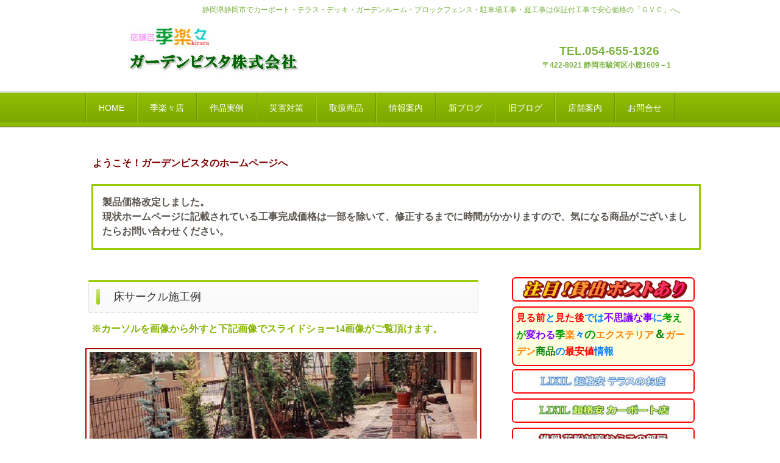

--- FILE ---
content_type: text/html
request_url: http://gardenvista-exteriorshop.com/yukacircle.html
body_size: 5948
content:
<!DOCTYPE html>
<html lang="ja">
<head>
<meta charset="UTF-8">
<meta name="viewport" content="width=device-width, initial-scale=1">
<meta name="keywords" content="静岡県静岡市でサークル工事,静岡県静岡市で素材別サークル工事,静岡県静岡市で天然石サークル,静岡県静岡市で芝生工事,静岡県静岡市で人工芝工事">
<meta name="description" content="天然石や擬石など「サークル」をデザインしたエクステリア（外構）＆ガーデン(庭)工事は静岡県静岡市・島田市・藤枝市・焼津市 ・富士市・をエリアとするガーデンビスタの施工実例をご覧ください。">
<title>床サークル施工例 | 静岡県静岡市の｜エクステリア＆ガーデン・外構と庭工事｜店舗名「季楽々」展示場のブログ発信と運営会社「ＧＶＣ」のご案内</title><!--[if lt IE 9]>
<script src="html5.js" type="text/javascript"></script>
<![endif]-->
<script type="text/javascript" src="img/jquery.min.js"></script>
<link rel="stylesheet" type="text/css" href="img/camera.css">
<script type="text/javascript" src="img/jquery.mobile.customized.min.js"></script> <script type="text/javascript" src="img/camera.min.js"></script> <script type="text/javascript" src="img/jquery.easing.1.3.js"></script> <script><!--
jQuery(function(){jQuery( '#hpb-slideshow-sp-photo-motion-14' ).camera({ fx: 'random', loader: 'none', pagination: false, thumbnails: false, hover: true, navigation: true, playPause: true, time: 100, height: '60%', portrait: false, minHeight: '0px' });});
--></script> <script>
(function(i,s,o,g,r,a,m){i['GoogleAnalyticsObject']=r;i[r]=i[r]||function(){
  (i[r].q=i[r].q||[]).push(arguments)},i[r].l=1*new Date();a=s.createElement(o),
  m=s.getElementsByTagName(o)[0];a.async=1;a.src=g;m.parentNode.insertBefore(a,m)
  })(window,document,'script','//www.google-analytics.com/analytics.js','ga');

  ga('create', 'UA-111738674-1', 'auto');
  ga('send', 'pageview');

</script>
<link rel="stylesheet" type="text/css" href="style.css">
<link rel="stylesheet" type="text/css" href="style1.css">
<link rel="stylesheet" type="text/css" href="style2.css">
<link rel="stylesheet" type="text/css" href="style3.css">
<link rel="stylesheet" type="text/css" href="style4.css"></head>
<body class="basic2" id="hpb-sp-20-0012-05">
<div id="page" class="site">
<header id="masthead" class="site-header sp-part-top sp-header2" role="banner">
<div id="masthead-inner" class="sp-part-top sp-header-inner">
<div id="sp-site-branding2-1" class="sp-part-top sp-site-branding2">
<h1 class="site-title sp-part-top sp-site-title" id=""><a href="index.html">静岡県静岡市の｜エクステリア＆ガーデン・外構と庭工事｜店舗名「季楽々」展示場のブログ発信と運営会社「ＧＶＣ」のご案内</a></h1>
<h2 class="site-description sp-part-top sp-catchphrase" id="">静岡県静岡市でカーポート・テラス・デッキ・ガーデンルーム・ブロックフェンス・駐車場工事・庭工事は保証付工事で安心価格の「ＧＶＣ」へ。</h2>
<div class="extra sp-part-top sp-site-branding-extra" id="sp-site-branding-extra-1"><span class="character" style="font-size : 1.9rem;color : #7bb342;">　　　　TEL.054-655-1326</span><span class="character" style="color : #7cb342;"></span><br><span class="character" style="color : #7cb342;">　　　　〒422-8021 静岡市駿河区小鹿1609－1</span></div></div></div></header>
<div id="main" class="site-main sp-part-top sp-main">
<div id="contenthead" class="sp-part-top sp-content-header">
<nav id="sp-site-navigation-1" class="navigation-main button-menu sp-part-top sp-site-navigation horizontal" role="navigation">
<h1 class="menu-toggle">メニュー</h1>
<div class="screen-reader-text skip-link"><a title="コンテンツへスキップ" href="#content">コンテンツへスキップ</a></div>
<ul id="menu-mainnav">
  <li class="menu-item"><a href="index.html">HOME</a>
  <li class="menu-item"><a href="kirara.html">季楽々店</a>
  <ul class="sub-menu">
    <li class="menu-item"><a href="gardenroom.html">リクシルガーデンルーム</a>
    <li class="menu-item"><a href="lixilcarport.html">リクシル カーポートコーナー</a>
    <li class="menu-item"><a href="carportsc.html">リクシルカーポートＳＣ</a>
    <li class="menu-item"><a href="caoportarchiduowide.html">リクシルカーポートアーキデュオ</a>
    <li class="menu-item"><a href="carportfugo.html">リクシルカーポートフーゴ</a>
    <li class="menu-item"><a href="carportnesca.html">リクシルカーポートネスカ</a>
    <li class="menu-item"><a href="leganaport.html">リクシルカーポートレガーナポートシグマⅢ</a>
    <li class="menu-item"><a href="tellport.html">リクシルカーポートテールポートシグマⅢ</a>
    <li class="menu-item"><a href="liberport.html">リクシルカーポートリベルポートシグマⅢ</a>
    <li class="menu-item"><a href="win3port.html">リクシルカーポートウィンスリーポートⅡ900</a>
    <li class="menu-item"><a href="archifran.html">アーキフランレギュラー</a>
    <li class="menu-item"><a href="terrace.html">LIXIL テラス</a>
    <li class="menu-item"><a href="sunnyge.html">LIXIL サンルーム 「サニージュ」</a>
    <li class="menu-item"><a href="deck.html">LIXIL 樹ら楽ステージ</a>
    <li class="menu-item"><a href="kinoumontyu.html">機能門柱</a>
    <li class="menu-item"><a href="deaspost.html">ポスト Deas Post</a>
    <li class="menu-item"><a href="deassign.html">表札 Deas Sign</a>
    <li class="menu-item"><a href="deaslight.html">照明　Deas Light</a>
    <li class="menu-item"><a href="post.html">ポスト館</a>
    <li class="menu-item"><a href="monookilineup.html">イナバ物置ラインナップ</a>
    <li class="menu-item"><a href="canna.html">おしゃれ物置</a>
    <li class="menu-item"><a href="nxn.html">イナバ物置・ネクスター</a>
    <li class="menu-item"><a href="nxp.html">イナバ物置・ネクスタプラス</a>
    <li class="menu-item"><a href="mjx.html">イナバ物置・シンプリー収納庫</a>
    <li class="menu-item"><a href="kmw.html">イナバ物置　ナイソーシスター</a>
    <li class="menu-item"><a href="smk.html">イナバ物置　ナイソー</a>
    <li class="menu-item"><a href="grn.html">イナバガレージ　ガレーディア</a>
    <li class="menu-item"><a href="fxn.html">イナバ物置・バイク保管庫</a>
    <li class="menu-item"><a href="fxn-hy.html">イナバ物置 ドマール</a>
    <li class="menu-item"><a href="bjx.html">イナバ物置　アイビーストッカ―</a>
    <li class="menu-item"><a href="bjxtire.html">イナバ物置　タイヤストッカー</a>
    <li class="menu-item"><a href="nxn-k.html">イナバ物置　ネクスタウィズ</a>
    <li class="menu-item"><a href="kxn.html">イナバ物置　モノパルテ</a>
    <li class="menu-item"><a href="brk.html">イナバガレージ　ブローディア</a>
    <li class="menu-item"><a href="kr.html">イナバガレージ　シャコパルテ</a>
    <li class="menu-item"><a href="sgn.html">イナバ倉庫・ガレージ</a>
    <li class="menu-item"><a href="takashoitabei.html">タカショー 格子・天然木板塀/フェンス・他</a>
    <li class="menu-item"><a href="takashofence.html">タカショー 人工強化竹・垣根</a>
    <li class="menu-item"><a href="sankyofence.html">三協アルミフェンス</a>
    <li class="menu-item"><a href="takashoyofu.html">タカショー洋風フェンス</a>
    <li class="menu-item"><a href="zaiko.html">在庫情報</a>
    <li class="menu-item"><a href="webcampaign.html">季楽々　kirara web Campaign</a></ul>
  <li class="menu-item"><a href="sakuhin.html">作品実例</a>
  <ul class="sub-menu">
    <li class="menu-item"><a href="sekounurikabe.html">塗り壁施工例</a>
    <li class="menu-item"><a href="sekoutairubari.html">タイル張り施工例</a>
    <li class="menu-item"><a href="sekourenga.html">レンガ積み施工例</a>
    <li class="menu-item"><a href="sekouconcrete.html">コンクリート造施工例</a>
    <li class="menu-item"><a href="sekoublock.html">化粧ブロック積み施工例</a>
    <li class="menu-item"><a href="sekoukakine.html">垣根＆板塀施工例</a>
    <li class="menu-item"><a href="yukasozai.html">床の表情素材の紹介</a>
    <li class="menu-item"><a href="yukaishibari.html">床天然石張り施工例</a>
    <li class="menu-item"><a href="yukairblock.html">床インターロッキング施工例</a>
    <li class="menu-item"><a href="yukarengashiki.html">床レンガ敷き施工例</a>
    <li class="menu-item"><a href="yukamakuragi.html">床枕木＆擬木施工例</a>
    <li class="menu-item"><a href="yukaaraidashi.html">床洗出し施工例</a>
    <li class="menu-item"><a href="yukatairubari.html">床タイル張り施工例</a>
    <li class="menu-item"><a href="yukacircle.html">床サークル施工例</a>
    <li class="menu-item"><a href="yukajyushi.html">床樹脂舗装施工例</a>
    <li class="menu-item"><a href="yukaheiban.html">床平板＆敷石施工例</a>
    <li class="menu-item"><a href="sekoureform.html">リフォーム施工例</a>
    <li class="menu-item"><a href="sekouniwa.html">庭の風景</a></ul>
  <li class="menu-item"><a href="blok.html">災害対策</a>
  <li class="menu-item"><a href="toriatukaisyouhin.html">取扱商品</a>
  <li class="menu-item"><a href="jyoho.html">情報案内</a>
  <ul class="sub-menu">
    <li class="menu-item"><a href="jyohosenkyaku.html">千客万来</a>
    <li class="menu-item"><a href="jyohoback.html">バックマージン</a>
    <li class="menu-item"><a href="jyohokirarastyle.html">季楽々スタイル</a>
    <li class="menu-item"><a href="jyoholed.html">LED照明</a>
    <li class="menu-item"><a href="jyohoyorokobi.html">喜びの声</a>
    <li class="menu-item"><a href="jyohoblock.html">ブロック塀の作り方</a>
    <li class="menu-item"><a href="concept2.html">購入前に</a></ul>
  <li class="menu-item"><a href="https://blog.gardenvista-exteriorshop.com/">新ブログ</a>
  <li class="menu-item"><a href="blog.html">旧ブログ</a>
  <li class="menu-item"><a href="company.html">店舗案内</a>
  <ul class="sub-menu">
    <li class="menu-item"><a href="kanseimade.html">完成まで</a></ul>
  <li class="menu-item"><a href="contact.html">お問合せ</a></ul></nav>
<div id="sp-block-container-1" class="sp-part-top sp-block-container">
<h3 class="paragraph" style="font-size : 1.7rem;"><span class="character" style="font-size : 1.6rem;">ようこそ！ガーデンビスタのホームページへ</span></h3>
<div class="top_message_box">
  <p>製品価格改定しました。<br>現状ホームページに記載されている工事完成価格は一部を除いて、修正するまでに時間がかかりますので、気になる商品がございましたらお問い合わせください。</p>
</div><!--/.top_message_box-->
</div>

<div id="main-inner">
<div id="primary" class="content-area">
<div id="content" class="site-content sp-part-top sp-content page-custom13" role="main">
<header id="sp-page-title-31" class="entry-header sp-part-top sp-page-title">
<h1 class="entry-title">床サークル施工例</h1></header>
<div id="sp-block-container-93" class="sp-part-top sp-block-container">
<p class="paragraph">※カーソルを画像から外すと下記画像でスライドショー14画像がご覧頂けます。</p></div>
<div id="sp-photo-motion-14" class="sp-part-top sp-photo-motion">
<div id="hpb-slideshow-sp-photo-motion-14" data-height-ratio="60" data-bgsize-contain="false">
<div data-src="img/yukacir8000.jpg"></div>
<div data-src="img/yukacir3.jpg"></div>
<div data-src="img/yukacir8003.JPG"></div>
<div data-src="img/yukacir4.JPG"></div>
<div data-src="img/yukacir8007.JPG"></div>
<div data-src="img/yukacir80010.JPG"></div>
<div data-src="img/yukacir80013.JPG"></div>
<div data-src="img/yukacir80015.JPG"></div>
<div data-src="img/yukacir80016.JPG"></div>
<div data-src="img/yukacir80018.jpg"></div>
<div data-src="img/yukacir80020.JPG"></div>
<div data-src="img/yukacir80021.JPG"></div>
<div data-src="img/yukacir1.jpg"></div>
<div data-src="img/yukacir80023.JPG"></div></div></div><a style="display: block"><img id="sp-image-107" src="img/yukacir80022.jpg" class="sp-part-top sp-image"></a><a style="display: block"><img id="sp-image-108" src="img/yukacir80019.jpg" class="sp-part-top sp-image"></a><a style="display: block"><img id="sp-image-109" src="img/yukacir80014.JPG" class="sp-part-top sp-image"></a><a style="display: block"><img id="sp-image-110" src="img/yukacir8008.JPG" class="sp-part-top sp-image"></a><a style="display: block"><img id="sp-image-111" src="img/yukacir2.JPG" class="sp-part-top sp-image"></a>
<div id="sp-block-container-94" class="sp-part-top sp-block-container">
<p class="paragraph">お客様に喜んで頂ける事を第一に考える</p>
<div id="sp-button-20" class="sp-part-top sp-button"><a href="yukacircle.html">上に戻る</a></div>
<div id="sp-block-container-95" class="sp-part-top sp-block-container">
<p class="paragraph">工事なら地元が便利で一番！なら季楽々で</p></div></div></div></div></div>
<div id="sidebar2" class="sp-part-top sp-sidebar"><a style="display: block" href="contact.html"><img id="sp-image-5" src="img/nuritubusi3.gif" class="sp-part-top sp-image"></a>
<div id="sp-block-container-15" class="sp-part-top sp-block-container"><span class="character" style="font-size : 1.6rem;color : #ff0000;">見る前</span><span class="character" style="font-size : 1.6rem;color : #0080ff;">と</span><span class="character" style="font-size : 1.6rem;color : #ff0000;">見た後</span><span class="character" style="font-size : 1.6rem;color : #0080ff;">では</span><span class="character" style="font-size : 1.6rem;color : #8000ff;">不思議な事</span><span class="character" style="font-size : 1.6rem;color : #0080ff;">に</span><span class="character" style="font-size : 1.6rem;color : #009f00;">考え</span><span class="character" style="font-size : 1.6rem;color : #009f00;">が</span><span class="character" style="font-size : 1.6rem;color : #8000ff;">変わる</span><span class="character" style="font-size : 1.6rem;color : #009f00;">季</span><span class="character" style="font-size : 1.6rem;color : #ff8000;">楽</span><span class="character" style="font-size : 1.6rem;color : #0080ff;">々</span><span class="character" style="color : #009f00;">の</span><span class="character" style="font-size : 1.6rem;color : #ff8000;">エクステリア</span><span class="character" style="font-size : 1.9rem;color : #007f00;">＆</span><span class="character" style="font-size : 1.6rem;color : #ff8000;">ガーデン</span><span class="character" style="font-size : 1.6rem;color : #007f00;">商品</span><span class="character" style="font-size : 1.6rem;color : #0080ff;">の</span><span class="character" style="font-size : 1.6rem;color : #ff0000;">最安値</span><span class="character" style="font-size : 1.6rem;color : #0080ff;">情報</span><span class="character" style="font-size : 1.6rem;color : #0080ff;">　</span></div><a style="display: block" href="terrace.html"><img id="sp-image-6" src="img/nuritubusi45.jpg" class="sp-part-top sp-image"></a><a style="display: block" href="lixilcarport.html"><img id="sp-image-7" src="img/nuritubusi65.jpg" class="sp-part-top sp-image"></a><a style="display: block" href="sunnyge.html"><img id="sp-image-8" src="img/nuritubusi66.jpg" class="sp-part-top sp-image"></a><a style="display: block" href="takashoitabei.html"><img id="sp-image-9" src="img/nuritubusi61.jpg" class="sp-part-top sp-image"></a><a style="display: block" href="takashofence.html"><img id="sp-image-10" src="img/nuritubusi51.jpg" class="sp-part-top sp-image"></a><a style="display: block" href="monookilineup.html"><img id="sp-image-11" src="img/nuritubusi53.jpg" class="sp-part-top sp-image"></a><a style="display: block" href="mjx.html"><img id="sp-image-16" src="img/nuritubusi60.jpg" class="sp-part-top sp-image"></a><a style="display: block" href="nxn.html"><img id="sp-image-17" src="img/nuritubusi62.jpg" class="sp-part-top sp-image"></a><a style="display: block" href="fxn.html"><img id="sp-image-18" src="img/nuritubusi64.jpg" class="sp-part-top sp-image"></a><a style="display: block" href="kinoumontyu.html"><img id="sp-image-19" src="img/nuritubusi55.jpg" class="sp-part-top sp-image"></a><a style="display: block" href="deaspost.html"><img id="sp-image-20" src="img/nuritubusi56.jpg" class="sp-part-top sp-image"></a><a style="display: block" href="deassign.html"><img id="sp-image-21" src="img/nuritubusi57.jpg" class="sp-part-top sp-image"></a><a style="display: block" href="deaslight.html"><img id="sp-image-22" src="img/nuritubusi58.jpg" class="sp-part-top sp-image"></a><a style="display: block" href="https://niwasmile.st-grp.co.jp/shop/515"><img id="sp-image-23" src="img/bnr_313x110.jpg" class="sp-part-top sp-image"></a>
<div id="sp-block-container-17" class="sp-part-top sp-block-container">
<p class="paragraph"><span class="character" style="font-size : 1.8rem;color : #ff0000;">売れています3台用カーポート</span></p></div><a style="display: block" href="lixilcarport.html"><img id="sp-image-24" src="img/p15604.jpg" class="sp-part-top sp-image"></a>
<div id="sp-block-container-18" class="sp-part-top sp-block-container"><span class="character" style='font-size : 1.4rem;font-family : "メイリオ";font-weight : bold;color : #008000;'>3台用カーポート施工例多数地域限定販売</span></div>
<div id="sp-block-container-19" class="sp-part-top sp-block-container">
<p class="paragraph"><span class="character" style="color : #ec7600;">LIXIL</span><span class="character" style="color : #000000;">新発売</span><span class="character" style="color : #ff8000;">S C</span><span class="character" style="color : #000000;">カーポート</span></p></div><a style="display: block" href="lixilcarport.html"><img id="sp-image-25" src="img/EY3200_0038syoumei3.jpg" class="sp-part-top sp-image"></a>
<div id="sp-block-container-20" class="sp-part-top sp-block-container">
<p class="paragraph">生垣<span class="character" style="color : #0080ff;">から</span><span class="character" style="color : #afa9a3;">アルミフェンス</span></p></div><a style="display: block" href="sekoureform.html"><img id="sp-image-26" src="img/iwasakimae1.jpg" class="sp-part-top sp-image"></a><a style="display: block" href="sekoureform.html"><img id="sp-image-27" src="img/iwasakiato1.jpg" class="sp-part-top sp-image"></a>
<div id="sp-block-container-21" class="sp-part-top sp-block-container">
<p style='font-size : 1.5rem;font-family : "メイリオ";font-weight : bold;color : #000000;' class="paragraph">エクシオール<span class="character" style="color : #ff0000;">格安</span>床のリフォーム</p></div><a style="display: block" href="sekoureform.html"><img id="sp-image-28" src="img/reform21.jpg" class="sp-part-top sp-image"></a><a style="display: block" href="sekoureform.html"><img id="sp-image-29" src="img/reform22.jpg" class="sp-part-top sp-image"></a>
<div id="sp-block-container-22" class="sp-part-top sp-block-container">
<p class="paragraph"><span class="character" style="font-size : 1.4rem;color : #ff8000;">ウッドデッキが朽ちた人工木デッキに</span></p></div><a style="display: block"><img id="sp-image-30" src="img/reform23.jpg" class="sp-part-top sp-image"></a><a style="display: block" href="sekoureform.html"><img id="sp-image-31" src="img/reform24.jpg" class="sp-part-top sp-image"></a>
<div id="sp-block-container-23" class="sp-part-top sp-block-container">
<p class="paragraph">強風時の着脱式サポートは必須</p></div><a style="display: block"><img id="sp-image-32" src="img/image396.jpg" class="sp-part-top sp-image"></a><a style="display: block"><img id="sp-image-33" src="img/image397.jpg" class="sp-part-top sp-image"></a>
<div id="sp-block-container-24" class="sp-part-top sp-block-container">
<p style="color : #e31574;" class="paragraph"><span class="character" style="font-size : 1.6rem;font-weight : bold;color : #008000;">安心できる　備え有れば憂いなし</span></p></div></div></div>
<footer id="colophon" class="site-footer sp-part-top sp-footer2" role="contentinfo">
<div id="colophon-inner" class="sp-part-top sp-footer-inner">
<nav id="sp-site-navigation-2" class="navigation-main sp-part-top sp-site-navigation minimal" role="navigation">
<h1 class="menu-toggle">メニュー</h1>
<div class="screen-reader-text skip-link"><a title="コンテンツへスキップ" href="#content">コンテンツへスキップ</a></div>
<ul id="menu-mainnav">
  <li class="menu-item"><a href="contact.html">お問い合わせ</a>
  <li class="menu-item"><a href="privacy.html">プライバシーポリシー</a></ul></nav></div></footer></div><script type="text/javascript" src="navigation.js"></script><script type="text/javascript"><!--
var _JustAnalyticsConfig = {
	'siteid': '58352',
	'domain': 'gardenvista-exteriorshop.com',
	'path': '/',
	'filepath': '/yukacircle.html'
};
// -->
</script><script type="text/javascript" src="http://tracker.kantan-access.com/js/ja.js"></script>
<noscript><img width="1" height="1" alt="" src="http://tracker.kantan-access.com/jana_tracker/track4ns.gif?sid=58352&amp;t=床サークル施工例 | 静岡県静岡市の｜エクステリア＆ガーデン・外構と庭工事｜店舗名「季楽々」展示場のブログ発信と運営会社「ＧＶＣ」のご案内&amp;p=%2Fyukacircle.html&amp;cs=utf-8"></noscript></body></html>


--- FILE ---
content_type: text/css
request_url: http://gardenvista-exteriorshop.com/style.css
body_size: 18412
content:
#colophon {
}

#colophon-inner{
  padding-top : 0px;
  padding-left : 0px;
  padding-right : 0px;
  padding-bottom : 0px;
}

#content{
  min-height : 50px;
}

#contenthead{
  padding-top : 0px;
  padding-left : 0px;
  padding-right : 0px;
  padding-bottom : 0px;
}

#main-inner::after{
  clear : both;
  display : table;
  content : "";
}

#main::after{
  clear : both;
  display : table;
  content : "";
}

#masthead {
}

#page{
  font-size : 1.2rem;
}

*{
  box-sizing : border-box;

}

.entry-content{
  font-size : 1.4rem;
}

.hpb-viewtype-full > article::after{
  clear : both;
  display : table;
  content : "";
}

.hpb-viewtype-simple > article::after{
  clear : both;
  display : table;
  content : "";
}

.hpb-viewtype-thumbnail > article::after{
  clear : both;
  display : table;
  content : "";
}

.navigation-post::after{
  clear : both;
  display : table;
  content : "";
}

.screen-reader-text{
  display : none;
}

.searchform::after{
  clear : both;
  display : table;
  content : "";
}

.sp-block-container{
  padding-top : 0px;
  padding-left : 0px;
  padding-right : 0px;
  padding-bottom : 0px;
}

.sp-block-container > h1{
  font-size : 2.4rem;
}

.sp-block-container > h2{
  font-size : 1.8rem;
}

.sp-block-container > h3{
  font-size : 1.5rem;
}

.sp-block-container > h4{
  font-size : 1.4rem;
}

.sp-block-container > h5{
  font-size : 1.3rem;
}

.sp-block-container > h6{
  font-size : 1.1rem;
}

.sp-block-container > hr{
  border-bottom-color : initial;
  color : #e2e2e2;
  margin-top : 25px;
  margin-left : 0px;
  margin-right : 0px;
  margin-bottom : 30px;
  border-top-width : 1px;
  border-left-width : medium;
  border-right-width : medium;
  border-bottom-width : medium;
  border-top-style : solid;
  border-left-style : none;
  border-right-style : none;
  border-bottom-style : none;
  border-top-color : #e2e2e2;
  border-left-color : initial;
  border-right-color : initial;
  border-bottom-color : initial;
  height : 1px;
}

.sp-block-container > p{
  font-size : 1.3rem;
  line-height : 1.5;
  text-align : justify;
  padding-left : 0.1em;
  padding-right : 0.1em;
  margin-top : 0.5em;
  margin-bottom : 1.5em;
  text-justify : inter-ideograph;
}

.sp-block-container > p.indent{
  padding-left : 1em;
}

.sp-block-container > p.large{
  font-size : 1.2em;
}

.sp-bread-crumb div{
  padding-bottom : 10px;
  margin-top : 10px;
  margin-right : 10px;
  width : auto;
  display : inline-block;
}

.sp-button{
  width : 122px;
}

.sp-button a{
  text-decoration : none;
  text-align : center;
  padding-top : 6px;
  padding-left : 0px;
  padding-right : 0px;
  padding-bottom : 6px;
  border-top-width : 1px;
  border-left-width : 1px;
  border-right-width : 1px;
  border-bottom-width : 1px;
  border-top-style : solid;
  border-left-style : solid;
  border-right-style : solid;
  border-bottom-style : solid;
  border-top-color : #f0f0f0;
  border-left-color : #f0f0f0;
  border-right-color : #f0f0f0;
  border-bottom-color : #f0f0f0;
  border-top-left-radius : 5px 5px;
  border-top-right-radius : 5px 5px;
  border-bottom-right-radius : 5px 5px;
  border-bottom-left-radius : 5px 5px;
  height : 100%;
  display : block;
  box-sizing : border-box;
}

.sp-button a:hover{
  border-top-width : 1px;
  border-left-width : 1px;
  border-right-width : 1px;
  border-bottom-width : 1px;
  border-top-style : solid;
  border-left-style : solid;
  border-right-style : solid;
  border-bottom-style : solid;
  border-top-color : #d8d8d8;
  border-left-color : #d8d8d8;
  border-right-color : #d8d8d8;
  border-bottom-color : #d8d8d8;
}

.sp-column.accordion > .column-label h3::after{
  border-top-width : 5px;
  border-left-width : 6px;
  border-right-width : 6px;
  border-top-style : solid;
  border-left-style : solid;
  border-right-style : solid;
  border-top-color : rgba(255, 255, 255, 0.45);
  border-left-color : transparent;
  border-right-color : transparent;
  width : 0px;
  height : 0px;
  display : block;
  position : absolute;
  top : 0.5em;
  right : 0px;
  content : "";
}

.sp-column.toggled-on > .column-label h3::after{
  display : none;
}

.sp-column.toggled-on > .column-label h3::before{
  border-left-width : 6px;
  border-right-width : 6px;
  border-bottom-width : 5px;
  border-left-style : solid;
  border-right-style : solid;
  border-bottom-style : solid;
  border-left-color : transparent;
  border-right-color : transparent;
  border-bottom-color : rgba(255, 255, 255, 0.45);
  width : 0px;
  height : 0px;
  display : block;
  position : absolute;
  top : 0.5em;
  right : 0px;
  content : "";
}

.sp-column > .column-body{
  padding-top : 5px;
  padding-left : 5px;
  padding-right : 5px;
  padding-bottom : 5px;
}

.sp-definition-list > dd{
  margin-left : 94px;
  margin-bottom : 25px;
}

.sp-definition-list > dt{
  padding-top : 5px;
  padding-left : 25px;
  padding-right : 0px;
  padding-bottom : 5px;
  margin-bottom : 10px;
}

.sp-form input{
  font-size : 1.4rem;
  font-family : "ヒラギノ角ゴ Pro W3", "Hiragino Kaku Gothic Pro", "メイリオ", Meiryo, Osaka, "ＭＳ Ｐゴシック", "MS PGothic", Arial, sans-serif;
}

.sp-form input[type="date"]{
  padding-top : 5px;
  padding-left : 5px;
  padding-right : 5px;
  padding-bottom : 5px;
  width : 90%;
}

.sp-form input[type="radio"]{
  vertical-align : middle;
  width : 20px;
}

.sp-form input[type="submit"]{
  font-size : 1.4rem;
  color : #555555;
  background-color : #dcdada;
  padding-top : 5px;
  padding-left : 8px;
  padding-right : 8px;
  padding-bottom : 5px;
  margin-top : 15px;
  width : auto;
  min-width : 100px;
  float : right;
  position : relative;
  cursor : pointer;
}

.sp-form input[type="text"]{
  padding-top : 5px;
  padding-left : 5px;
  padding-right : 5px;
  padding-bottom : 5px;
  width : 90%;
}

.sp-form table{
  border-top-width : 1px;
  border-left-width : 1px;
  border-top-style : solid;
  border-left-style : solid;
  border-top-color : #000000;
  border-left-color : #000000;
  width : 100%;
  border-collapse : collapse;
  border-spacing : 0px 0px;
}

.sp-form td{
  color : #000000;
  background-color : #ffffff;
  padding-top : 5px;
  padding-left : 18px;
  padding-right : 18px;
  padding-bottom : 5px;
  border-right-width : 1px;
  border-bottom-width : 1px;
  border-right-style : solid;
  border-bottom-style : solid;
  border-right-color : #000000;
  border-bottom-color : #000000;
  width : auto;
}

.sp-form textarea{
  font-size : 1.4rem;
  font-family : "ヒラギノ角ゴ Pro W3", "Hiragino Kaku Gothic Pro", "メイリオ", Meiryo, Osaka, "ＭＳ Ｐゴシック", "MS PGothic", Arial, sans-serif;
  padding-top : 5px;
  padding-left : 5px;
  padding-right : 5px;
  padding-bottom : 5px;
  width : 90%;
  height : 150px;
}

.sp-form th{
  font-weight : normal;
  color : #000000;
  background-color : #f4f4f4;
  text-align : left;
  padding-top : 5px;
  padding-left : 18px;
  padding-right : 18px;
  padding-bottom : 5px;
  border-right-width : 1px;
  border-bottom-width : 1px;
  border-right-style : solid;
  border-bottom-style : solid;
  border-right-color : #000000;
  border-bottom-color : #000000;
  width : auto;
  min-width : 50px;
}

.sp-google-map{
  max-width : 100%;
  word-wrap : normal;
}

.sp-google-map img{
  max-width : none !important;
}

.sp-item-gallery.grid > ul > li{
  overflow : hidden;
}

.sp-item-gallery.masonry > ul > li{
  height : auto !important;
}

.sp-item-gallery > ul > li > div img.item-gallery-thumbnail{
  max-width : 100%;
}

.sp-list{
  padding-right : 1em;
  margin-bottom : 1.5em;
  list-style-position : inside;
}

.sp-list > li{
  text-align : justify;
  padding-top : 6px;
  padding-bottom : 6px;
  margin-top : 0px;
  margin-left : 0px;
  margin-right : 0px;
  margin-bottom : 0px;
  text-justify : inter-ideograph;
}

.sp-page-title > h1{
  font-size : 1.8rem;
  font-weight : bold;
}

.sp-part-top{
  display : block;
  position : relative;
  box-sizing : border-box;
}

.sp-part-top::after{
  clear : both;
  display : table;
  content : "";
}

.sp-part-top:not(table)::after{
  clear : both;
  display : table;
  content : "";
}

.sp-site-branding2 .site-description{
  font-size : 1rem;
  font-weight : normal;
  color : #929292;
}

.sp-site-navigation{
  color : black;
  background-color : white;
}

.sp-site-navigation .menu-toggle{
  display : none;
  cursor : pointer;
}

.sp-site-navigation.vertical{
  font-size : 1.3rem;
  border-top-width : 1px;
  border-bottom-width : 1px;
  border-top-style : solid;
  border-bottom-style : solid;
  border-top-color : #d2c9b8;
  border-bottom-color : #d2c9b8;
  width : 100%;
}

.sp-site-navigation.vertical ul{
  line-height : 30px;
  padding-top : 0px;
  padding-left : 0px;
  padding-right : 0px;
  padding-bottom : 0px;
  margin-top : 0px;
  margin-left : 0px;
  margin-right : 0px;
  margin-bottom : 0px;
  list-style-type : none;
  list-style-position : outside;
}

.sp-site-navigation.vertical ul li.current-menu-ancestor > a{
  color : #ffffff;
  background-color : rgba(0, 0, 0, 0.3);
}

.sp-site-navigation.vertical ul li.current-menu-item > a{
  color : #ffffff;
  background-color : rgba(0, 0, 0, 0.3);
}

.sp-site-navigation.vertical ul li.current_page_ancestor > a{
  color : #ffffff;
  background-color : rgba(0, 0, 0, 0.3);
}

.sp-site-navigation.vertical ul li.current_page_item > a{
  color : #ffffff;
  background-color : rgba(0, 0, 0, 0.3);
}

.sp-site-navigation.vertical ul li > a{
  text-decoration : none;
  padding-top : 10px;
  padding-left : 20px;
  padding-right : 20px;
  padding-bottom : 10px;
  display : block;
}

.sp-site-navigation.vertical ul li > a:active{
  color : #ffffff;
  background-color : rgba(0, 0, 0, 0.3);
}

.sp-site-navigation.vertical ul li > a:hover{
  color : #ffffff;
  background-color : rgba(0, 0, 0, 0.3);
}

.sp-site-navigation.vertical ul ul li > a{
  padding-top : 10px;
  padding-left : 40px;
  padding-right : 40px;
  padding-bottom : 10px;
}

.sp-site-navigation.vertical > ul{
  margin-top : 0px;
  margin-left : auto;
  margin-right : auto;
  margin-bottom : 0px;
  width : 100%;
}

.sp-site-navigation.vertical > ul > li{
  padding-top : 0px;
  padding-left : 0px;
  padding-right : 0px;
  padding-bottom : 0px;
  width : 100%;
}

.sp-site-navigation.vertical > ul > li:hover > ul{
  display : block;
}

.sp-table{
  margin-top : 5px;
  margin-left : auto;
  margin-right : auto;
  margin-bottom : 5px;
  border-top-width : 1px;
  border-left-width : 1px;
  border-top-style : solid;
  border-left-style : solid;
  border-top-color : #d8d8d8;
  border-left-color : #d8d8d8;
  width : 100%;
  display : table;
  border-collapse : collapse;
}

.sp-table > * > tr > td{
  padding-top : 5px;
  padding-left : 8px;
  padding-right : 8px;
  padding-bottom : 5px;
  border-right-width : 1px;
  border-bottom-width : 1px;
  border-right-style : solid;
  border-bottom-style : solid;
  border-right-color : #d8d8d8;
  border-bottom-color : #d8d8d8;
}

.sp-table > * > tr > th{
  padding-top : 5px;
  padding-left : 8px;
  padding-right : 8px;
  padding-bottom : 5px;
  border-right-width : 1px;
  border-bottom-width : 1px;
  border-right-style : solid;
  border-bottom-style : solid;
  border-right-color : #d8d8d8;
  border-bottom-color : #d8d8d8;
}

.sp-table > * > tr > th.col-title{
  background-color : rgba(0, 0, 0, 0.0625);
}

.sp-table > * > tr > th.row-title{
  background-color : rgba(0, 0, 0, 0.0625);
}

.sp-wp-post-list{
  padding-top : 0px;
  padding-left : 0px;
  padding-right : 0px;
  padding-bottom : 0px;
  margin-top : 2em;
  margin-left : 0px;
  margin-right : 0px;
  margin-bottom : 2em;
}

.sp-wp-post-list .navigation-post{
  margin-top : 0.67em;
}

.sp-wp-post-list .navigation-post .nav-next{
  margin-right : 10px;
  float : right;
}

.sp-wp-post-list .navigation-post .nav-previous{
  margin-left : 10px;
  float : left;
}

.sp-wp-post-list .navigation-post::after{
  clear : both;
  display : table;
  content : "";
}

.sp-wp-post-list .navigation-post > h1{
  display : none;
}

.sp-wp-post-list > article{
  margin-top : 0.67em;
  margin-left : 0px;
  margin-right : 0px;
  margin-bottom : 0.67em;
}

.sp-wp-post-list > h3{
  background-color : #f4f4f4;
  background-image : none;
  background-repeat : repeat;
  background-attachment : scroll;
  background-position : 0% 0%;
  background-clip : border-box;
  background-origin : padding-box;
  background-size : auto auto;
}

a{
  color : #6f9502;
  text-decoration : none;
  outline-width : medium;
  outline-style : none;
  outline-color : black;
}

a:hover{
  text-decoration : underline;
}

article{
  display : block;
}

aside{
  display : block;
}

body{
  font-size : 1.3rem;
  font-family : "メイリオ", "ヒラギノ角ゴ Pro W3", "Hiragino Kaku Gothic Pro", "Meiryo", "Osaka", "ＭＳ Ｐゴシック", "MS PGothic", "Arial", sans-serif;
  line-height : 1.5;
  color : #59534d;
  text-align : left;
  padding-top : 0px;
  padding-left : 0px;
  padding-right : 0px;
  padding-bottom : 0px;
  margin-top : 0px;
  margin-left : 0px;
  margin-right : 0px;
  margin-bottom : 0px;
  word-wrap : break-word;
}

details{
  display : block;
}

dl{
  margin-top : 0px;
  box-sizing : border-box;
}

figcaption{
  display : block;
}

figure{
  display : block;
}

footer{
  display : block;
}

h1{
  margin-top : 0px;
  box-sizing : border-box;
}

h2{
  margin-top : 0px;
  box-sizing : border-box;
}

h3{
  margin-top : 0px;
  box-sizing : border-box;
}

h4{
  margin-top : 0px;
  box-sizing : border-box;
}

h5{
  margin-top : 0px;
  box-sizing : border-box;
}

h6{
  margin-top : 0px;
  box-sizing : border-box;
}

header{
  display : block;
}

hgroup{
  display : block;
}

html{
  font-size : 62.5%;
}

main{
  display : block;
}

nav{
  display : block;
  box-sizing : border-box;
}

ol{
  margin-top : 0px;
  box-sizing : border-box;
}

p{
  margin-top : 0px;
  box-sizing : border-box;
}

section{
  display : block;
}

summary{
  display : block;
}

table{
  margin-top : 0px;
  box-sizing : border-box;
}

ul{
  margin-top : 0px;
  margin-left : 0px;
  margin-right : 0px;
  margin-bottom : 0px;
  box-sizing : border-box;
}

@media not screen, screen and (min-width: 569px) {

  #colophon-inner{
    margin-top : 0px;
    margin-left : auto;
    margin-right : auto;
    margin-bottom : 0px;
    width : 1000px;
    box-sizing : content-box;
  }

  #content{
    border-top-width : 0px;
    border-left-width : 0px;
    border-right-width : 0px;
    border-bottom-width : 0px;
    border-top-style : none;
    border-left-style : none;
    border-right-style : none;
    border-bottom-style : none;
    border-top-color : #ffffff;
    border-left-color : #ffffff;
    border-right-color : #ffffff;
    border-bottom-color : #ffffff;
    min-height : 50px;
  }

  #main{
    padding-top : 0px;
    padding-left : 0px;
    padding-right : 0px;
    padding-bottom : 0px;
    margin-top : 0px;
    margin-left : auto;
    margin-right : auto;
    margin-bottom : 0px;
    border-top-width : 0px;
    border-left-width : 0px;
    border-right-width : 0px;
    border-bottom-width : 0px;
    border-top-style : none;
    border-left-style : none;
    border-right-style : none;
    border-bottom-style : none;
    border-top-color : #ffffff;
    border-left-color : #ffffff;
    border-right-color : #ffffff;
    border-bottom-color : #ffffff;
    width : 1000px;
    box-sizing : content-box;
  }

  #main-inner{
    float : left;
  }

  #main-inner #contenthead{
    overflow : hidden;
  }

  #main-inner #contenthead > a{
    margin-left : 0px;
    margin-right : 0px;
  }

  #main-inner #contenthead > nav{
    padding-left : 0px;
    padding-right : 0px;
    margin-left : 0px;
    margin-right : 0px;
  }

  #masthead{
    margin-bottom : 0px;
  }

  #masthead-inner{
    margin-top : 0px;
    margin-left : auto;
    margin-right : auto;
    margin-bottom : 0px;
    width : 1000px;
    box-sizing : content-box;
  }

  #page{
    margin-top : 0px;
    margin-left : auto;
    margin-right : auto;
    margin-bottom : 0px;
    overflow : hidden;
  }

  #primary{
    float : right;
  }

  #sidebar1 {
  }

  #sidebar2{
    padding-top : 0px;
    padding-left : 0px;
    padding-right : 0px;
    padding-bottom : 0px;
    border-top-width : 0px;
    border-left-width : 0px;
    border-right-width : 0px;
    border-bottom-width : 0px;
    border-top-style : none;
    border-left-style : none;
    border-right-style : none;
    border-bottom-style : none;
    border-top-color : #0080ff;
    border-left-color : #0080ff;
    border-right-color : #0080ff;
    border-bottom-color : #0080ff;
  }

  .home #contenthead{
    margin-bottom : 30px;
  }

  .sp-google-map{
    width : 400px;
    min-height : 300px;
  }

  .sp-site-branding2{
    padding-top : 20px;
  }

  .sp-site-branding2 .extra{
    width : 50%;
    position : absolute;
    bottom : 0px;
    right : 0px;
  }

  .sp-site-branding2 .extra > p{
    font-size : 1.3rem;
    color : #929292;
    text-align : right;
    padding-top : 0px;
    padding-left : 0px;
    padding-right : 0px;
    padding-bottom : 0px;
    margin-top : 0px;
    margin-left : 0px;
    margin-right : 0px;
    margin-bottom : 0px;
  }

  .sp-site-branding2 .extra > p.indent{
    padding-left : 1em;
  }

  .sp-site-branding2 .extra > p.large{
    font-size : 1.5rem;
  }

  .sp-site-branding2 .site-description{
    text-align : right;
    width : 100%;
    height : auto;
    position : absolute;
    top : 15px;
  }

  .sp-site-branding2 .site-title{
    margin-top : 0px;
    margin-left : 0px;
    margin-right : 0px;
    margin-bottom : 0px;
    height : 66px;
    float : left;
  }

  .sp-site-branding2 .site-title a{
    height : 100%;
    display : block;
  }

  .sp-site-navigation.horizontal ul{
    padding-top : 0px;
    padding-left : 0px;
    padding-right : 0px;
    padding-bottom : 0px;
    margin-top : 0px;
    margin-left : 0px;
    margin-right : 0px;
    margin-bottom : 0px;
    list-style-type : none;
    list-style-position : outside;
  }

  .sp-site-navigation.horizontal ul li.current-menu-ancestor > a{
    color : #ffffff;
    background-color : rgba(0, 0, 0, 0.3);
  }

  .sp-site-navigation.horizontal ul li.current-menu-item > a{
    color : #ffffff;
    background-color : rgba(0, 0, 0, 0.3);
  }

  .sp-site-navigation.horizontal ul li.current_page_ancestor > a{
    color : #ffffff;
    background-color : rgba(0, 0, 0, 0.3);
  }

  .sp-site-navigation.horizontal ul li.current_page_item > a{
    color : #ffffff;
    background-color : rgba(0, 0, 0, 0.3);
  }

  .sp-site-navigation.horizontal ul li > a{
    text-decoration : none;
  }

  .sp-site-navigation.horizontal ul li > a:active{
    color : #ffffff;
    background-color : rgba(0, 0, 0, 0.3);
  }

  .sp-site-navigation.horizontal ul li > a:hover{
    color : #ffffff;
    background-color : rgba(0, 0, 0, 0.3);
  }

  .sp-site-navigation.horizontal ul ul{
    border-bottom-color : initial;
    background-color : #ffffff;
    border-top-width : 1px;
    border-left-width : 1px;
    border-right-width : 1px;
    border-bottom-width : medium;
    border-top-style : solid;
    border-left-style : solid;
    border-right-style : solid;
    border-bottom-style : none;
    border-top-color : #3c3f53;
    border-left-color : #3c3f53;
    border-right-color : #3c3f53;
    border-bottom-color : initial;
    width : auto;
    min-width : 150px;
    display : none;
    position : absolute;
    top : 100%;
    left : 0px;
    z-index : 9999;
  }

  .sp-site-navigation.horizontal ul ul li{
    border-bottom-width : 1px;
    border-bottom-style : solid;
    border-bottom-color : #3c3f53;
    width : 100%;
    white-space : nowrap;
  }

  .sp-site-navigation.horizontal ul ul li > a{
    padding-top : 5px;
    padding-left : 1em;
    padding-right : 1em;
    padding-bottom : 5px;
    display : block;
  }

  .sp-site-navigation.horizontal > ul::after{
    clear : both;
    display : table;
    content : "";
  }

  .sp-site-navigation.horizontal > ul > li{
    float : left;
    position : relative;
  }

  .sp-site-navigation.horizontal > ul > li:hover{
    position : relative;
  }

  .sp-site-navigation.horizontal > ul > li:hover > ul{
    display : block;
  }

  .sp-site-navigation.horizontal > ul > li > a{
    padding-top : 0.5em;
    padding-left : 2em;
    padding-right : 2em;
    padding-bottom : 0.5em;
    display : block;
  }

  .sp-site-navigation.minimal{
    text-align : center;
    margin-top : 0px;
    margin-left : auto;
    margin-right : auto;
    margin-bottom : 20px;
  }

  .sp-site-navigation.minimal ul{
    padding-top : 0px;
    padding-left : 0px;
    padding-right : 0px;
    padding-bottom : 0px;
    margin-top : 0px;
    margin-left : 0px;
    margin-right : 0px;
    margin-bottom : 0px;
    list-style-type : none;
    list-style-position : outside;
  }

  .sp-site-navigation.minimal ul li:last-child{
    margin-right : 0px;
  }

  .sp-site-navigation.minimal ul li > a:active{
    text-decoration : underline;
  }

  .sp-site-navigation.minimal ul li > a:hover{
    text-decoration : underline;
  }

  .sp-site-navigation.minimal > ul li{
    margin-right : 10px;
    display : inline;
  }

  .sp-site-navigation.minimal > ul ul{
    margin-left : 10px;
    display : inline;
  }

  .sp-yahoo-map{
    width : 400px;
    min-height : 300px;
  }

  body{
    min-width : 1000px;
  }
}

@media not screen, screen and (min-width: 569px) {

  #content{
    width : 100%;
    float : left;
  }

  #contenthead{
    width : 1000px;
  }

  #main-inner{
    width : 650px;
  }

  #primary{
    width : 100%;
  }

  #sidebar2{
    width : 300px;
    float : right;
  }
}

@media screen and (max-width: 568px) {

  #colophon::before{
    border-top-width : 2px;
    border-top-style : solid;
    border-top-color : #ffffff;
    width : 100%;
    display : block;
    content : "";
  }

  #content{
    padding-left : 10px;
    padding-right : 10px;
    min-height : 50px;
  }

  #masthead{
    margin-bottom : 0px;
  }

  *{
    box-sizing : border-box;
  }

  .home #contenthead{
    margin-bottom : 20px;
  }

  .sp-block-container{
    padding-top : 0px;
    padding-left : 5px;
    padding-right : 5px;
    padding-bottom : 0px;
  }

  .sp-bread-crumb{
    padding-left : 10px;
    padding-right : 10px;
  }

  .sp-definition-list > dd{
    margin-left : 20px;
  }

  .sp-form input{
    width : 90%;
  }

  .sp-form input[type="submit"] {
  }

  .sp-form table{
    border-top-width : 1px;
    border-top-style : solid;
    border-top-color : #d8d8d8;
  }

  .sp-form td{
    width : auto;
    display : block;
  }

  .sp-form textarea{
    width : 90%;
  }

  .sp-form th{
    width : auto;
    display : block;
  }

  .sp-google-map{
    width : 100%;
    min-height : 300px;
  }

  .sp-image{
    max-width : 100%;
    height : auto;
  }

  .sp-sidebar{
    padding-left : 10px;
    padding-right : 10px;
  }

  .sp-site-branding2 .extra{
    padding-top : 5px;
  }

  .sp-site-branding2 .extra > p{
    font-size : 1rem;
    color : #929292;
    text-align : left;
    padding-top : 0px;
    padding-left : 10px;
    padding-right : 10px;
    padding-bottom : 0px;
    margin-top : 0px;
    margin-left : 0px;
    margin-right : 0px;
    margin-bottom : 0px;
    width : 100%;
  }

  .sp-site-branding2 .site-description{
    text-align : center;
  }

  .sp-site-branding2 .site-title{
    text-align : center;
  }

  .sp-site-navigation .menu-toggle{
    background-color : rgba(0, 0, 0, 0.3);
    padding-top : 10px;
    padding-left : 10px;
    padding-right : 10px;
    padding-bottom : 10px;
    margin-top : 0px;
    margin-left : 0px;
    margin-right : 0px;
    margin-bottom : 0px;
    cursor : pointer;
  }

  .sp-site-navigation ul{
    list-style-type : none;
    list-style-position : outside;
  }

  .sp-site-navigation.button-menu .menu-toggle{
    display : block;
  }

  .sp-site-navigation.button-menu ul ul{
    display : block;
  }

  .sp-site-navigation.button-menu ul.toggled-on{
    display : block;
  }

  .sp-site-navigation.button-menu > ul{
    display : none;
  }

  .sp-site-navigation.horizontal{
    padding-top : 0px;
    margin-top : 10px;
    position : relative;
  }

  .sp-site-navigation.horizontal ul{
    background-color : #ffffff;
    padding-top : 0px;
    padding-left : 0px;
    padding-right : 0px;
    padding-bottom : 0px;
    width : auto;
    height : auto;
  }

  .sp-site-navigation.horizontal ul li{
    padding-left : 0px;
    border-left-width : 0px;
    width : auto;
    float : none;
  }

  .sp-site-navigation.horizontal ul li.current-menu-ancestor > a{
    color : #ffffff;
    background-color : rgba(0, 0, 0, 0.3);
  }

  .sp-site-navigation.horizontal ul li.current-menu-item > a{
    color : #ffffff;
    background-color : rgba(0, 0, 0, 0.3);
  }

  .sp-site-navigation.horizontal ul li.current_page_ancestor > a{
    color : #ffffff;
    background-color : rgba(0, 0, 0, 0.3);
  }

  .sp-site-navigation.horizontal ul li.current_page_item > a{
    color : #ffffff;
    background-color : rgba(0, 0, 0, 0.3);
  }

  .sp-site-navigation.horizontal ul li > a{
    line-height : 24px;
    padding-top : 8px;
    padding-left : 25px;
    padding-right : 10px;
    padding-bottom : 7px;
    float : none;
    display : block;
  }

  .sp-site-navigation.horizontal ul li > a:active{
    color : #ffffff;
    background-color : rgba(0, 0, 0, 0.3);
  }

  .sp-site-navigation.horizontal ul li > a:hover{
    color : #ffffff;
    background-color : rgba(0, 0, 0, 0.3);
  }

  .sp-site-navigation.horizontal ul ul{
    border-bottom-color : initial;
    background-color : transparent;
    border-top-width : medium;
    border-left-width : medium;
    border-right-width : medium;
    border-bottom-width : medium;
    border-top-style : none;
    border-left-style : none;
    border-right-style : none;
    border-bottom-style : none;
    border-top-color : initial;
    border-left-color : initial;
    border-right-color : initial;
    border-bottom-color : initial;
    width : auto;
    min-width : 150px;
    display : block;
    position : relative;
    top : 100%;
    left : 0px;
    z-index : 9999;
  }

  .sp-site-navigation.horizontal ul ul li{
    border-bottom-color : initial;
    border-bottom-width : medium;
    border-bottom-style : none;
    border-bottom-color : initial;
  }

  .sp-site-navigation.horizontal ul ul li > a{
    border-bottom-color : initial;
    padding-top : 8px;
    padding-left : 50px;
    padding-right : 50px;
    padding-bottom : 8px;
    border-bottom-width : medium;
    border-bottom-style : none;
    border-bottom-color : initial;
  }

  .sp-site-navigation.minimal{
    text-align : center;
    margin-bottom : 20px;
  }

  .sp-site-navigation.minimal ul{
    padding-top : 0px;
    padding-left : 0px;
    padding-right : 0px;
    padding-bottom : 0px;
    margin-top : 0px;
    margin-left : 0px;
    margin-right : 0px;
    margin-bottom : 0px;
    list-style-type : none;
    list-style-position : outside;
  }

  .sp-site-navigation.minimal ul li{
    display : block;
  }

  .sp-site-navigation.minimal ul li > a{
    display : block;
  }

  .sp-site-navigation.minimal ul li > a:hover{
    text-decoration : underline;
  }

  .sp-yahoo-map{
    width : 100%;
    min-height : 300px;
  }

  embed{
    max-width : 100%;
  }
}

#sp-list-1, #sp-list-2, #sp-list-3{
  padding-top : 0px;
  padding-left : 13px;
  padding-right : 0px;
  padding-bottom : 0px;
  margin-top : 0px;
  margin-left : 0px;
  margin-right : 0px;
  margin-bottom : 18px;
  list-style-type : none;
  list-style-position : outside;
}

#sp-list-1 > li, #sp-list-2 > li, #sp-list-3 > li{
  background-color : transparent;
  background-image : url(img/icon-arrow-03.gif);
  background-repeat : no-repeat;
  background-attachment : scroll;
  background-position : left 0.5em;
  background-clip : border-box;
  background-origin : padding-box;
  background-size : auto auto;
  padding-top : 0px;
  padding-left : 10px;
  padding-right : 0px;
  padding-bottom : 0px;
}

#sp-list-1 > ul, #sp-list-2 > ul, #sp-list-3 > ul{
  margin-bottom : 0px;
}

#sp-item-gallery-11 > ul, #sp-item-gallery-3 > ul, #sp-item-gallery-8 > ul{
  padding-top : 0px;
  padding-left : 0px;
  padding-right : 0px;
  padding-bottom : 0px;
  margin-top : 0px;
  margin-left : 0px;
  margin-right : 0px;
  margin-bottom : 0px;
  width : 100%;
  list-style-type : none;
  list-style-position : outside;
}

#sp-item-gallery-11 > ul > li, #sp-item-gallery-3 > ul > li, #sp-item-gallery-8 > ul > li{
  font-size : 12px;
  line-height : 1.2em;
  color : #333333;
  background-color : #ffffff;
  text-align : left;
  padding-top : 10px;
  padding-left : 10px;
  padding-right : 10px;
  padding-bottom : 10px;
  margin-top : 5px;
  margin-left : 5px;
  margin-right : 5px;
  margin-bottom : 5px;
  border-top-width : 1px;
  border-left-width : 1px;
  border-right-width : 1px;
  border-bottom-width : 1px;
  border-top-style : solid;
  border-left-style : solid;
  border-right-style : solid;
  border-bottom-style : solid;
  border-top-color : #97ca00;
  border-left-color : #e3e3e3;
  border-right-color : #e3e3e3;
  border-bottom-color : #e3e3e3;
  border-top-left-radius : 0px 0px;
  border-top-right-radius : 0px 0px;
  border-bottom-right-radius : 0px 0px;
  border-bottom-left-radius : 0px 0px;
  width : 190px;
  height : 305px;
  float : left;
  box-sizing : border-box;
}

#sp-item-gallery-11> ul> li a:hover.item-gallery-link img, #sp-item-gallery-3> ul> li a:hover.item-gallery-link img, #sp-item-gallery-8> ul> li a:hover.item-gallery-link img {
  opacity: 0.6;
}

#sp-item-gallery-11 > ul > li > div img.item-gallery-thumbnail, #sp-item-gallery-3 > ul > li > div img.item-gallery-thumbnail, #sp-item-gallery-8 > ul > li > div img.item-gallery-thumbnail{
  border-top-width : medium;
  border-left-width : medium;
  border-right-width : medium;
  border-bottom-width : medium;
  border-top-style : none;
  border-left-style : none;
  border-right-style : none;
  border-bottom-style : none;
  border-top-color : initial;
  border-left-color : initial;
  border-right-color : initial;
  border-bottom-color : initial;
  width : 100%;
  display : block;
}

#sp-item-gallery-11 > ul > li > div.item-gallery-photo, #sp-item-gallery-3 > ul > li > div.item-gallery-photo, #sp-item-gallery-8 > ul > li > div.item-gallery-photo{
  margin-bottom : 10px;
}

#sp-item-gallery-11 > ul > li > div.item-gallery-photo:last-child, #sp-item-gallery-3 > ul > li > div.item-gallery-photo:last-child, #sp-item-gallery-8 > ul > li > div.item-gallery-photo:last-child{
  margin-bottom : 0px;
}

#sp-item-gallery-11 > ul > li > p.item-gallery-content, #sp-item-gallery-3 > ul > li > p.item-gallery-content, #sp-item-gallery-8 > ul > li > p.item-gallery-content{
  margin-top : 0px;
  margin-left : 0px;
  margin-right : 0px;
  margin-bottom : 0px;
}

#sp-item-gallery-11 > ul > li > p.item-gallery-icons, #sp-item-gallery-3 > ul > li > p.item-gallery-icons, #sp-item-gallery-8 > ul > li > p.item-gallery-icons{
  text-align : left;
  margin-bottom : 0px;
  width : 100%;
  min-height : 20px;
}

#sp-item-gallery-11 > ul > li > p.item-gallery-icons .item-gallery-icon-new, #sp-item-gallery-3 > ul > li > p.item-gallery-icons .item-gallery-icon-new, #sp-item-gallery-8 > ul > li > p.item-gallery-icons .item-gallery-icon-new{
  background-color : #f06060;
  background-image : none, url(preset/icons/item-gallery-icon1.png);
  background-repeat : repeat, no-repeat;
  background-attachment : scroll, scroll;
  background-position : 0% 0%, center 50%;
  background-clip : border-box, border-box;
  background-origin : padding-box, padding-box;
  background-size : auto auto, auto auto;
  width : 26px;
}

#sp-item-gallery-11 > ul > li > p.item-gallery-icons .item-gallery-icon-popular, #sp-item-gallery-3 > ul > li > p.item-gallery-icons .item-gallery-icon-popular, #sp-item-gallery-8 > ul > li > p.item-gallery-icons .item-gallery-icon-popular{
  background-color : #04bfbf;
  background-image : none, url(preset/icons/item-gallery-icon2.png);
  background-repeat : repeat, no-repeat;
  background-attachment : scroll, scroll;
  background-position : 0% 0%, center 50%;
  background-clip : border-box, border-box;
  background-origin : padding-box, padding-box;
  background-size : auto auto, auto auto;
  width : 42px;
}

#sp-item-gallery-11 > ul > li > p.item-gallery-icons .item-gallery-icon-recomend, #sp-item-gallery-3 > ul > li > p.item-gallery-icons .item-gallery-icon-recomend, #sp-item-gallery-8 > ul > li > p.item-gallery-icons .item-gallery-icon-recomend{
  background-color : #e6a408;
  background-image : none, url(preset/icons/item-gallery-icon3.png);
  background-repeat : repeat, no-repeat;
  background-attachment : scroll, scroll;
  background-position : 0% 0%, center 50%;
  background-clip : border-box, border-box;
  background-origin : padding-box, padding-box;
  background-size : auto auto, auto auto;
  width : 38px;
}

#sp-item-gallery-11 > ul > li > p.item-gallery-icons .item-gallery-icon-sale, #sp-item-gallery-3 > ul > li > p.item-gallery-icons .item-gallery-icon-sale, #sp-item-gallery-8 > ul > li > p.item-gallery-icons .item-gallery-icon-sale{
  background-color : #0a7bb5;
  background-image : none, url(preset/icons/item-gallery-icon4.png);
  background-repeat : repeat, no-repeat;
  background-attachment : scroll, scroll;
  background-position : 0% 0%, center 50%;
  background-clip : border-box, border-box;
  background-origin : padding-box, padding-box;
  background-size : auto auto, auto auto;
  margin-right : 0px;
  width : 29px;
}

#sp-item-gallery-11 > ul > li > p.item-gallery-icons span, #sp-item-gallery-3 > ul > li > p.item-gallery-icons span, #sp-item-gallery-8 > ul > li > p.item-gallery-icons span{
  line-height : 12px;
  text-align : center;
  margin-right : 3px;
  border-top-left-radius : 3px 3px;
  border-top-right-radius : 3px 3px;
  border-bottom-right-radius : 3px 3px;
  border-bottom-left-radius : 3px 3px;
  height : 12px;
  display : inline-block;
}

#sp-item-gallery-11 > ul > li > p.item-gallery-icons + p.item-gallery-content, #sp-item-gallery-3 > ul > li > p.item-gallery-icons + p.item-gallery-content, #sp-item-gallery-8 > ul > li > p.item-gallery-icons + p.item-gallery-content{
  margin-top : 5px;
}

#sp-item-gallery-11 > ul > li > p.item-gallery-price, #sp-item-gallery-3 > ul > li > p.item-gallery-price, #sp-item-gallery-8 > ul > li > p.item-gallery-price{
  color : #333333;
  text-align : left;
  margin-bottom : 5px;
  white-space : nowrap;
  overflow : hidden;
  text-overflow : ellipsis;
  word-wrap : normal;
}

#sp-item-gallery-11 > ul > li > p.item-gallery-price .item-gallery-price-after, #sp-item-gallery-3 > ul > li > p.item-gallery-price .item-gallery-price-after, #sp-item-gallery-8 > ul > li > p.item-gallery-price .item-gallery-price-after{
  font-size : small;
  color : #cccccc;
  margin-left : 5px;
}

#sp-item-gallery-11 > ul > li > p.item-gallery-price .item-gallery-price-before, #sp-item-gallery-3 > ul > li > p.item-gallery-price .item-gallery-price-before, #sp-item-gallery-8 > ul > li > p.item-gallery-price .item-gallery-price-before{
  font-weight : bold;
  color : #97ca00;
  margin-right : 5px;
}

#sp-item-gallery-11 > ul > li > p.item-gallery-title, #sp-item-gallery-3 > ul > li > p.item-gallery-title, #sp-item-gallery-8 > ul > li > p.item-gallery-title{
  font-size : 1.2em;
  font-weight : bold;
  line-height : 2.5em;
  color : #333333;
  background-color : #f9f9f9;
  text-align : left;
  padding-left : 10px;
  margin-top : -10px;
  margin-left : -10px;
  margin-right : -10px;
  margin-bottom : 12px;
  border-top-width : 1px;
  border-bottom-width : 1px;
  border-top-style : solid;
  border-bottom-style : dotted;
  border-top-color : #97ca00;
  border-bottom-color : #e4e4e4;
  white-space : nowrap;
  overflow : hidden;
  text-overflow : ellipsis;
  word-wrap : normal;
}

#sp-item-gallery-11 > ul > li > p:last-child, #sp-item-gallery-3 > ul > li > p:last-child, #sp-item-gallery-8 > ul > li > p:last-child{
  margin-bottom : 0px;
}

#sp-button-28 > a{
  font-size : 1.2rem;
  color : #ffffff;
  background-color : #97ca00;
  text-decoration : none;
  text-align : center;
  padding-top : 7px;
  padding-left : 13px;
  padding-right : 13px;
  padding-bottom : 6px;
  margin-top : 15px;
  margin-right : 0px;
  margin-bottom : 0px;
  border-top-width : medium;
  border-left-width : medium;
  border-right-width : medium;
  border-bottom-width : medium;
  border-top-style : none;
  border-left-style : none;
  border-right-style : none;
  border-bottom-style : none;
  border-top-color : initial;
  border-left-color : initial;
  border-right-color : initial;
  border-bottom-color : initial;
  border-top-left-radius : 6px 6px;
  border-top-right-radius : 6px 6px;
  border-bottom-right-radius : 6px 6px;
  border-bottom-left-radius : 6px 6px;
}

#sp-button-28 > a::before{
  background-image : url(img/icon-arrow-04.gif);
  vertical-align : middle;
  margin-right : 10px;
  width : 4px;
  height : 7px;
  display : inline-block;
  content : "";
}

.page-blog#content #page-content > .large, .page-company#content #page-content > .large, .page-concept1#content #page-content > .large, .page-contact#content #page-content > .large, .page-custom21#content #page-content > .large, .page-custom22#content #page-content > .large, .page-custom23#content #page-content > .large, .page-custom25#content #page-content > .large, .page-custom27#content #page-content > .large, .page-custom28#content #page-content > .large, .page-custom30#content #page-content > .large, .page-custom31#content #page-content > .large, .page-custom33#content #page-content > .large, .page-custom36#content #page-content > .large, .page-custom37#content #page-content > .large, .page-custom39#content #page-content > .large, .page-custom40#content #page-content > .large, .page-custom41#content #page-content > .large, .page-custom43#content #page-content > .large, .page-custom44#content #page-content > .large, .page-custom47#content #page-content > .large, .page-custom48#content #page-content > .large, .page-custom49#content #page-content > .large, .page-custom50#content #page-content > .large, .page-custom51#content #page-content > .large, .page-custom53#content #page-content > .large, .page-custom54#content #page-content > .large, .page-custom58#content #page-content > .large, .page-privacy#content #page-content > .large, .page-retail_shop#content #page-content > .large, .page-toppage#content #page-content > .large, #sp-block-container-1 > .large, #sp-block-container-10 > .large, #sp-block-container-100 > .large, #sp-block-container-101 > .large, #sp-block-container-103 > .large, #sp-block-container-104 > .large, #sp-block-container-106 > .large, #sp-block-container-107 > .large, #sp-block-container-109 > .large, #sp-block-container-11 > .large, #sp-block-container-110 > .large, #sp-block-container-112 > .large, #sp-block-container-113 > .large, #sp-block-container-114 > .large, #sp-block-container-115 > .large, #sp-block-container-116 > .large, #sp-block-container-117 > .large, #sp-block-container-118 > .large, #sp-block-container-119 > .large, #sp-block-container-12 > .large, #sp-block-container-120 > .large, #sp-block-container-121 > .large, #sp-block-container-122 > .large, #sp-block-container-13 > .large, #sp-block-container-139 > .large, #sp-block-container-14 > .large, #sp-block-container-140 > .large, #sp-block-container-141 > .large, #sp-block-container-142 > .large, #sp-block-container-143 > .large, #sp-block-container-145 > .large, #sp-block-container-146 > .large, #sp-block-container-147 > .large, #sp-block-container-148 > .large, #sp-block-container-149 > .large, #sp-block-container-15 > .large, #sp-block-container-150 > .large, #sp-block-container-151 > .large, #sp-block-container-152 > .large, #sp-block-container-153 > .large, #sp-block-container-154 > .large, #sp-block-container-155 > .large, #sp-block-container-156 > .large, #sp-block-container-157 > .large, #sp-block-container-158 > .large, #sp-block-container-16 > .large, #sp-block-container-160 > .large, #sp-block-container-161 > .large, #sp-block-container-162 > .large, #sp-block-container-163 > .large, #sp-block-container-164 > .large, #sp-block-container-165 > .large, #sp-block-container-166 > .large, #sp-block-container-167 > .large, #sp-block-container-168 > .large, #sp-block-container-169 > .large, #sp-block-container-17 > .large, #sp-block-container-170 > .large, #sp-block-container-171 > .large, #sp-block-container-173 > .large, #sp-block-container-176 > .large, #sp-block-container-177 > .large, #sp-block-container-178 > .large, #sp-block-container-179 > .large, #sp-block-container-18 > .large, #sp-block-container-180 > .large, #sp-block-container-181 > .large, #sp-block-container-184 > .large, #sp-block-container-185 > .large, #sp-block-container-186 > .large, #sp-block-container-188 > .large, #sp-block-container-189 > .large, #sp-block-container-19 > .large, #sp-block-container-190 > .large, #sp-block-container-192 > .large, #sp-block-container-193 > .large, #sp-block-container-196 > .large, #sp-block-container-197 > .large, #sp-block-container-198 > .large, #sp-block-container-199 > .large, #sp-block-container-2 > .large, #sp-block-container-20 > .large, #sp-block-container-200 > .large, #sp-block-container-201 > .large, #sp-block-container-202 > .large, #sp-block-container-203 > .large, #sp-block-container-204 > .large, #sp-block-container-205 > .large, #sp-block-container-206 > .large, #sp-block-container-207 > .large, #sp-block-container-208 > .large, #sp-block-container-209 > .large, #sp-block-container-21 > .large, #sp-block-container-210 > .large, #sp-block-container-211 > .large, #sp-block-container-212 > .large, #sp-block-container-213 > .large, #sp-block-container-214 > .large, #sp-block-container-215 > .large, #sp-block-container-216 > .large, #sp-block-container-217 > .large, #sp-block-container-218 > .large, #sp-block-container-219 > .large, #sp-block-container-22 > .large, #sp-block-container-220 > .large, #sp-block-container-221 > .large, #sp-block-container-222 > .large, #sp-block-container-223 > .large, #sp-block-container-224 > .large, #sp-block-container-225 > .large, #sp-block-container-226 > .large, #sp-block-container-227 > .large, #sp-block-container-228 > .large, #sp-block-container-229 > .large, #sp-block-container-23 > .large, #sp-block-container-230 > .large, #sp-block-container-231 > .large, #sp-block-container-232 > .large, #sp-block-container-233 > .large, #sp-block-container-234 > .large, #sp-block-container-235 > .large, #sp-block-container-236 > .large, #sp-block-container-237 > .large, #sp-block-container-238 > .large, #sp-block-container-239 > .large, #sp-block-container-24 > .large, #sp-block-container-240 > .large, #sp-block-container-241 > .large, #sp-block-container-243 > .large, #sp-block-container-244 > .large, #sp-block-container-245 > .large, #sp-block-container-246 > .large, #sp-block-container-247 > .large, #sp-block-container-248 > .large, #sp-block-container-249 > .large, #sp-block-container-25 > .large, #sp-block-container-250 > .large, #sp-block-container-251 > .large, #sp-block-container-252 > .large, #sp-block-container-253 > .large, #sp-block-container-254 > .large, #sp-block-container-255 > .large, #sp-block-container-256 > .large, #sp-block-container-257 > .large, #sp-block-container-258 > .large, #sp-block-container-259 > .large, #sp-block-container-26 > .large, #sp-block-container-260 > .large, #sp-block-container-261 > .large, #sp-block-container-262 > .large, #sp-block-container-263 > .large, #sp-block-container-264 > .large, #sp-block-container-265 > .large, #sp-block-container-266 > .large, #sp-block-container-267 > .large, #sp-block-container-269 > .large, #sp-block-container-27 > .large, #sp-block-container-270 > .large, #sp-block-container-271 > .large, #sp-block-container-272 > .large, #sp-block-container-273 > .large, #sp-block-container-274 > .large, #sp-block-container-275 > .large, #sp-block-container-276 > .large, #sp-block-container-277 > .large, #sp-block-container-278 > .large, #sp-block-container-279 > .large, #sp-block-container-28 > .large, #sp-block-container-280 > .large, #sp-block-container-281 > .large, #sp-block-container-282 > .large, #sp-block-container-283 > .large, #sp-block-container-284 > .large, #sp-block-container-285 > .large, #sp-block-container-286 > .large, #sp-block-container-287 > .large, #sp-block-container-288 > .large, #sp-block-container-289 > .large, #sp-block-container-29 > .large, #sp-block-container-290 > .large, #sp-block-container-291 > .large, #sp-block-container-292 > .large, #sp-block-container-293 > .large, #sp-block-container-294 > .large, #sp-block-container-295 > .large, #sp-block-container-296 > .large, #sp-block-container-298 > .large, #sp-block-container-299 > .large, #sp-block-container-3 > .large, #sp-block-container-30 > .large, #sp-block-container-300 > .large, #sp-block-container-301 > .large, #sp-block-container-302 > .large, #sp-block-container-303 > .large, #sp-block-container-306 > .large, #sp-block-container-307 > .large, #sp-block-container-308 > .large, #sp-block-container-309 > .large, #sp-block-container-31 > .large, #sp-block-container-310 > .large, #sp-block-container-311 > .large, #sp-block-container-312 > .large, #sp-block-container-313 > .large, #sp-block-container-314 > .large, #sp-block-container-315 > .large, #sp-block-container-316 > .large, #sp-block-container-317 > .large, #sp-block-container-318 > .large, #sp-block-container-319 > .large, #sp-block-container-32 > .large, #sp-block-container-320 > .large, #sp-block-container-321 > .large, #sp-block-container-322 > .large, #sp-block-container-323 > .large, #sp-block-container-324 > .large, #sp-block-container-325 > .large, #sp-block-container-326 > .large, #sp-block-container-327 > .large, #sp-block-container-328 > .large, #sp-block-container-329 > .large, #sp-block-container-330 > .large, #sp-block-container-331 > .large, #sp-block-container-332 > .large, #sp-block-container-333 > .large, #sp-block-container-334 > .large, #sp-block-container-335 > .large, #sp-block-container-336 > .large, #sp-block-container-337 > .large, #sp-block-container-338 > .large, #sp-block-container-339 > .large, #sp-block-container-34 > .large, #sp-block-container-340 > .large, #sp-block-container-341 > .large, #sp-block-container-342 > .large, #sp-block-container-343 > .large, #sp-block-container-344 > .large, #sp-block-container-345 > .large, #sp-block-container-346 > .large, #sp-block-container-347 > .large, #sp-block-container-348 > .large, #sp-block-container-349 > .large, #sp-block-container-35 > .large, #sp-block-container-350 > .large, #sp-block-container-351 > .large, #sp-block-container-352 > .large, #sp-block-container-353 > .large, #sp-block-container-354 > .large, #sp-block-container-355 > .large, #sp-block-container-356 > .large, #sp-block-container-357 > .large, #sp-block-container-358 > .large, #sp-block-container-359 > .large, #sp-block-container-36 > .large, #sp-block-container-360 > .large, #sp-block-container-361 > .large, #sp-block-container-362 > .large, #sp-block-container-363 > .large, #sp-block-container-364 > .large, #sp-block-container-365 > .large, #sp-block-container-366 > .large, #sp-block-container-367 > .large, #sp-block-container-368 > .large, #sp-block-container-369 > .large, #sp-block-container-37 > .large, #sp-block-container-370 > .large, #sp-block-container-371 > .large, #sp-block-container-372 > .large, #sp-block-container-373 > .large, #sp-block-container-374 > .large, #sp-block-container-375 > .large, #sp-block-container-376 > .large, #sp-block-container-377 > .large, #sp-block-container-378 > .large, #sp-block-container-379 > .large, #sp-block-container-38 > .large, #sp-block-container-380 > .large, #sp-block-container-381 > .large, #sp-block-container-382 > .large, #sp-block-container-383 > .large, #sp-block-container-384 > .large, #sp-block-container-385 > .large, #sp-block-container-386 > .large, #sp-block-container-387 > .large, #sp-block-container-388 > .large, #sp-block-container-389 > .large, #sp-block-container-39 > .large, #sp-block-container-390 > .large, #sp-block-container-391 > .large, #sp-block-container-392 > .large, #sp-block-container-393 > .large, #sp-block-container-394 > .large, #sp-block-container-395 > .large, #sp-block-container-396 > .large, #sp-block-container-397 > .large, #sp-block-container-398 > .large, #sp-block-container-399 > .large, #sp-block-container-4 > .large, #sp-block-container-40 > .large, #sp-block-container-400 > .large, #sp-block-container-401 > .large, #sp-block-container-402 > .large, #sp-block-container-403 > .large, #sp-block-container-404 > .large, #sp-block-container-405 > .large, #sp-block-container-406 > .large, #sp-block-container-407 > .large, #sp-block-container-408 > .large, #sp-block-container-409 > .large, #sp-block-container-41 > .large, #sp-block-container-410 > .large, #sp-block-container-411 > .large, #sp-block-container-412 > .large, #sp-block-container-413 > .large, #sp-block-container-414 > .large, #sp-block-container-415 > .large, #sp-block-container-416 > .large, #sp-block-container-417 > .large, #sp-block-container-418 > .large, #sp-block-container-419 > .large, #sp-block-container-42 > .large, #sp-block-container-420 > .large, #sp-block-container-421 > .large, #sp-block-container-422 > .large, #sp-block-container-423 > .large, #sp-block-container-424 > .large, #sp-block-container-425 > .large, #sp-block-container-426 > .large, #sp-block-container-427 > .large, #sp-block-container-428 > .large, #sp-block-container-429 > .large, #sp-block-container-43 > .large, #sp-block-container-430 > .large, #sp-block-container-431 > .large, #sp-block-container-432 > .large, #sp-block-container-433 > .large, #sp-block-container-434 > .large, #sp-block-container-435 > .large, #sp-block-container-436 > .large, #sp-block-container-437 > .large, #sp-block-container-438 > .large, #sp-block-container-439 > .large, #sp-block-container-44 > .large, #sp-block-container-440 > .large, #sp-block-container-441 > .large, #sp-block-container-442 > .large, #sp-block-container-443 > .large, #sp-block-container-444 > .large, #sp-block-container-445 > .large, #sp-block-container-446 > .large, #sp-block-container-447 > .large, #sp-block-container-448 > .large, #sp-block-container-449 > .large, #sp-block-container-45 > .large, #sp-block-container-450 > .large, #sp-block-container-451 > .large, #sp-block-container-452 > .large, #sp-block-container-453 > .large, #sp-block-container-454 > .large, #sp-block-container-455 > .large, #sp-block-container-456 > .large, #sp-block-container-457 > .large, #sp-block-container-458 > .large, #sp-block-container-459 > .large, #sp-block-container-46 > .large, #sp-block-container-460 > .large, #sp-block-container-461 > .large, #sp-block-container-462 > .large, #sp-block-container-463 > .large, #sp-block-container-464 > .large, #sp-block-container-465 > .large, #sp-block-container-466 > .large, #sp-block-container-467 > .large, #sp-block-container-468 > .large, #sp-block-container-469 > .large, #sp-block-container-47 > .large, #sp-block-container-470 > .large, #sp-block-container-471 > .large, #sp-block-container-472 > .large, #sp-block-container-473 > .large, #sp-block-container-474 > .large, #sp-block-container-475 > .large, #sp-block-container-476 > .large, #sp-block-container-477 > .large, #sp-block-container-478 > .large, #sp-block-container-479 > .large, #sp-block-container-48 > .large, #sp-block-container-480 > .large, #sp-block-container-481 > .large, #sp-block-container-482 > .large, #sp-block-container-483 > .large, #sp-block-container-484 > .large, #sp-block-container-485 > .large, #sp-block-container-486 > .large, #sp-block-container-487 > .large, #sp-block-container-488 > .large, #sp-block-container-489 > .large, #sp-block-container-49 > .large, #sp-block-container-490 > .large, #sp-block-container-491 > .large, #sp-block-container-492 > .large, #sp-block-container-493 > .large, #sp-block-container-494 > .large, #sp-block-container-5 > .large, #sp-block-container-50 > .large, #sp-block-container-51 > .large, #sp-block-container-52 > .large, #sp-block-container-53 > .large, #sp-block-container-532 > .large, #sp-block-container-533 > .large, #sp-block-container-534 > .large, #sp-block-container-535 > .large, #sp-block-container-536 > .large, #sp-block-container-537 > .large, #sp-block-container-538 > .large, #sp-block-container-539 > .large, #sp-block-container-540 > .large, #sp-block-container-541 > .large, #sp-block-container-542 > .large, #sp-block-container-543 > .large, #sp-block-container-544 > .large, #sp-block-container-545 > .large, #sp-block-container-546 > .large, #sp-block-container-547 > .large, #sp-block-container-548 > .large, #sp-block-container-549 > .large, #sp-block-container-55 > .large, #sp-block-container-550 > .large, #sp-block-container-551 > .large, #sp-block-container-552 > .large, #sp-block-container-553 > .large, #sp-block-container-56 > .large, #sp-block-container-57 > .large, #sp-block-container-59 > .large, #sp-block-container-6 > .large, #sp-block-container-60 > .large, #sp-block-container-61 > .large, #sp-block-container-63 > .large, #sp-block-container-64 > .large, #sp-block-container-66 > .large, #sp-block-container-67 > .large, #sp-block-container-69 > .large, #sp-block-container-7 > .large, #sp-block-container-70 > .large, #sp-block-container-71 > .large, #sp-block-container-73 > .large, #sp-block-container-74 > .large, #sp-block-container-76 > .large, #sp-block-container-77 > .large, #sp-block-container-79 > .large, #sp-block-container-8 > .large, #sp-block-container-80 > .large, #sp-block-container-82 > .large, #sp-block-container-83 > .large, #sp-block-container-85 > .large, #sp-block-container-86 > .large, #sp-block-container-88 > .large, #sp-block-container-89 > .large, #sp-block-container-9 > .large, #sp-block-container-91 > .large, #sp-block-container-92 > .large, #sp-block-container-94 > .large, #sp-block-container-95 > .large, #sp-block-container-97 > .large, #sp-block-container-98 > .large{
  font-size : 1.2em;
}

.page-blog#content #page-content > .medium, .page-company#content #page-content > .medium, .page-concept1#content #page-content > .medium, .page-contact#content #page-content > .medium, .page-custom21#content #page-content > .medium, .page-custom22#content #page-content > .medium, .page-custom23#content #page-content > .medium, .page-custom25#content #page-content > .medium, .page-custom27#content #page-content > .medium, .page-custom28#content #page-content > .medium, .page-custom30#content #page-content > .medium, .page-custom31#content #page-content > .medium, .page-custom33#content #page-content > .medium, .page-custom36#content #page-content > .medium, .page-custom37#content #page-content > .medium, .page-custom39#content #page-content > .medium, .page-custom40#content #page-content > .medium, .page-custom41#content #page-content > .medium, .page-custom43#content #page-content > .medium, .page-custom44#content #page-content > .medium, .page-custom47#content #page-content > .medium, .page-custom48#content #page-content > .medium, .page-custom49#content #page-content > .medium, .page-custom50#content #page-content > .medium, .page-custom51#content #page-content > .medium, .page-custom53#content #page-content > .medium, .page-custom54#content #page-content > .medium, .page-custom58#content #page-content > .medium, .page-privacy#content #page-content > .medium, .page-retail_shop#content #page-content > .medium, .page-toppage#content #page-content > .medium, #sp-block-container-1 > .medium, #sp-block-container-10 > .medium, #sp-block-container-100 > .medium, #sp-block-container-101 > .medium, #sp-block-container-103 > .medium, #sp-block-container-104 > .medium, #sp-block-container-106 > .medium, #sp-block-container-107 > .medium, #sp-block-container-109 > .medium, #sp-block-container-11 > .medium, #sp-block-container-110 > .medium, #sp-block-container-112 > .medium, #sp-block-container-113 > .medium, #sp-block-container-114 > .medium, #sp-block-container-115 > .medium, #sp-block-container-116 > .medium, #sp-block-container-117 > .medium, #sp-block-container-118 > .medium, #sp-block-container-119 > .medium, #sp-block-container-12 > .medium, #sp-block-container-120 > .medium, #sp-block-container-121 > .medium, #sp-block-container-122 > .medium, #sp-block-container-13 > .medium, #sp-block-container-139 > .medium, #sp-block-container-14 > .medium, #sp-block-container-140 > .medium, #sp-block-container-141 > .medium, #sp-block-container-142 > .medium, #sp-block-container-143 > .medium, #sp-block-container-145 > .medium, #sp-block-container-146 > .medium, #sp-block-container-147 > .medium, #sp-block-container-148 > .medium, #sp-block-container-149 > .medium, #sp-block-container-15 > .medium, #sp-block-container-150 > .medium, #sp-block-container-151 > .medium, #sp-block-container-152 > .medium, #sp-block-container-153 > .medium, #sp-block-container-154 > .medium, #sp-block-container-155 > .medium, #sp-block-container-156 > .medium, #sp-block-container-157 > .medium, #sp-block-container-158 > .medium, #sp-block-container-16 > .medium, #sp-block-container-160 > .medium, #sp-block-container-161 > .medium, #sp-block-container-162 > .medium, #sp-block-container-163 > .medium, #sp-block-container-164 > .medium, #sp-block-container-165 > .medium, #sp-block-container-166 > .medium, #sp-block-container-167 > .medium, #sp-block-container-168 > .medium, #sp-block-container-169 > .medium, #sp-block-container-17 > .medium, #sp-block-container-170 > .medium, #sp-block-container-171 > .medium, #sp-block-container-173 > .medium, #sp-block-container-176 > .medium, #sp-block-container-177 > .medium, #sp-block-container-178 > .medium, #sp-block-container-179 > .medium, #sp-block-container-18 > .medium, #sp-block-container-180 > .medium, #sp-block-container-181 > .medium, #sp-block-container-184 > .medium, #sp-block-container-185 > .medium, #sp-block-container-186 > .medium, #sp-block-container-188 > .medium, #sp-block-container-189 > .medium, #sp-block-container-19 > .medium, #sp-block-container-190 > .medium, #sp-block-container-192 > .medium, #sp-block-container-193 > .medium, #sp-block-container-196 > .medium, #sp-block-container-197 > .medium, #sp-block-container-198 > .medium, #sp-block-container-199 > .medium, #sp-block-container-2 > .medium, #sp-block-container-20 > .medium, #sp-block-container-200 > .medium, #sp-block-container-201 > .medium, #sp-block-container-202 > .medium, #sp-block-container-203 > .medium, #sp-block-container-204 > .medium, #sp-block-container-205 > .medium, #sp-block-container-206 > .medium, #sp-block-container-207 > .medium, #sp-block-container-208 > .medium, #sp-block-container-209 > .medium, #sp-block-container-21 > .medium, #sp-block-container-210 > .medium, #sp-block-container-211 > .medium, #sp-block-container-212 > .medium, #sp-block-container-213 > .medium, #sp-block-container-214 > .medium, #sp-block-container-215 > .medium, #sp-block-container-216 > .medium, #sp-block-container-217 > .medium, #sp-block-container-218 > .medium, #sp-block-container-219 > .medium, #sp-block-container-22 > .medium, #sp-block-container-220 > .medium, #sp-block-container-221 > .medium, #sp-block-container-222 > .medium, #sp-block-container-223 > .medium, #sp-block-container-224 > .medium, #sp-block-container-225 > .medium, #sp-block-container-226 > .medium, #sp-block-container-227 > .medium, #sp-block-container-228 > .medium, #sp-block-container-229 > .medium, #sp-block-container-23 > .medium, #sp-block-container-230 > .medium, #sp-block-container-231 > .medium, #sp-block-container-232 > .medium, #sp-block-container-233 > .medium, #sp-block-container-234 > .medium, #sp-block-container-235 > .medium, #sp-block-container-236 > .medium, #sp-block-container-237 > .medium, #sp-block-container-238 > .medium, #sp-block-container-239 > .medium, #sp-block-container-24 > .medium, #sp-block-container-240 > .medium, #sp-block-container-241 > .medium, #sp-block-container-243 > .medium, #sp-block-container-244 > .medium, #sp-block-container-245 > .medium, #sp-block-container-246 > .medium, #sp-block-container-247 > .medium, #sp-block-container-248 > .medium, #sp-block-container-249 > .medium, #sp-block-container-25 > .medium, #sp-block-container-250 > .medium, #sp-block-container-251 > .medium, #sp-block-container-252 > .medium, #sp-block-container-253 > .medium, #sp-block-container-254 > .medium, #sp-block-container-255 > .medium, #sp-block-container-256 > .medium, #sp-block-container-257 > .medium, #sp-block-container-258 > .medium, #sp-block-container-259 > .medium, #sp-block-container-26 > .medium, #sp-block-container-260 > .medium, #sp-block-container-261 > .medium, #sp-block-container-262 > .medium, #sp-block-container-263 > .medium, #sp-block-container-264 > .medium, #sp-block-container-265 > .medium, #sp-block-container-266 > .medium, #sp-block-container-267 > .medium, #sp-block-container-269 > .medium, #sp-block-container-27 > .medium, #sp-block-container-270 > .medium, #sp-block-container-271 > .medium, #sp-block-container-272 > .medium, #sp-block-container-273 > .medium, #sp-block-container-274 > .medium, #sp-block-container-275 > .medium, #sp-block-container-276 > .medium, #sp-block-container-277 > .medium, #sp-block-container-278 > .medium, #sp-block-container-279 > .medium, #sp-block-container-28 > .medium, #sp-block-container-280 > .medium, #sp-block-container-281 > .medium, #sp-block-container-282 > .medium, #sp-block-container-283 > .medium, #sp-block-container-284 > .medium, #sp-block-container-285 > .medium, #sp-block-container-286 > .medium, #sp-block-container-287 > .medium, #sp-block-container-288 > .medium, #sp-block-container-289 > .medium, #sp-block-container-29 > .medium, #sp-block-container-290 > .medium, #sp-block-container-291 > .medium, #sp-block-container-292 > .medium, #sp-block-container-293 > .medium, #sp-block-container-294 > .medium, #sp-block-container-295 > .medium, #sp-block-container-296 > .medium, #sp-block-container-298 > .medium, #sp-block-container-299 > .medium, #sp-block-container-3 > .medium, #sp-block-container-30 > .medium, #sp-block-container-300 > .medium, #sp-block-container-301 > .medium, #sp-block-container-302 > .medium, #sp-block-container-303 > .medium, #sp-block-container-306 > .medium, #sp-block-container-307 > .medium, #sp-block-container-308 > .medium, #sp-block-container-309 > .medium, #sp-block-container-31 > .medium, #sp-block-container-310 > .medium, #sp-block-container-311 > .medium, #sp-block-container-312 > .medium, #sp-block-container-313 > .medium, #sp-block-container-314 > .medium, #sp-block-container-315 > .medium, #sp-block-container-316 > .medium, #sp-block-container-317 > .medium, #sp-block-container-318 > .medium, #sp-block-container-319 > .medium, #sp-block-container-32 > .medium, #sp-block-container-320 > .medium, #sp-block-container-321 > .medium, #sp-block-container-322 > .medium, #sp-block-container-323 > .medium, #sp-block-container-324 > .medium, #sp-block-container-325 > .medium, #sp-block-container-326 > .medium, #sp-block-container-327 > .medium, #sp-block-container-328 > .medium, #sp-block-container-329 > .medium, #sp-block-container-330 > .medium, #sp-block-container-331 > .medium, #sp-block-container-332 > .medium, #sp-block-container-333 > .medium, #sp-block-container-334 > .medium, #sp-block-container-335 > .medium, #sp-block-container-336 > .medium, #sp-block-container-337 > .medium, #sp-block-container-338 > .medium, #sp-block-container-339 > .medium, #sp-block-container-34 > .medium, #sp-block-container-340 > .medium, #sp-block-container-341 > .medium, #sp-block-container-342 > .medium, #sp-block-container-343 > .medium, #sp-block-container-344 > .medium, #sp-block-container-345 > .medium, #sp-block-container-346 > .medium, #sp-block-container-347 > .medium, #sp-block-container-348 > .medium, #sp-block-container-349 > .medium, #sp-block-container-35 > .medium, #sp-block-container-350 > .medium, #sp-block-container-351 > .medium, #sp-block-container-352 > .medium, #sp-block-container-353 > .medium, #sp-block-container-354 > .medium, #sp-block-container-355 > .medium, #sp-block-container-356 > .medium, #sp-block-container-357 > .medium, #sp-block-container-358 > .medium, #sp-block-container-359 > .medium, #sp-block-container-36 > .medium, #sp-block-container-360 > .medium, #sp-block-container-361 > .medium, #sp-block-container-362 > .medium, #sp-block-container-363 > .medium, #sp-block-container-364 > .medium, #sp-block-container-365 > .medium, #sp-block-container-366 > .medium, #sp-block-container-367 > .medium, #sp-block-container-368 > .medium, #sp-block-container-369 > .medium, #sp-block-container-37 > .medium, #sp-block-container-370 > .medium, #sp-block-container-371 > .medium, #sp-block-container-372 > .medium, #sp-block-container-373 > .medium, #sp-block-container-374 > .medium, #sp-block-container-375 > .medium, #sp-block-container-376 > .medium, #sp-block-container-377 > .medium, #sp-block-container-378 > .medium, #sp-block-container-379 > .medium, #sp-block-container-38 > .medium, #sp-block-container-380 > .medium, #sp-block-container-381 > .medium, #sp-block-container-382 > .medium, #sp-block-container-383 > .medium, #sp-block-container-384 > .medium, #sp-block-container-385 > .medium, #sp-block-container-386 > .medium, #sp-block-container-387 > .medium, #sp-block-container-388 > .medium, #sp-block-container-389 > .medium, #sp-block-container-39 > .medium, #sp-block-container-390 > .medium, #sp-block-container-391 > .medium, #sp-block-container-392 > .medium, #sp-block-container-393 > .medium, #sp-block-container-394 > .medium, #sp-block-container-395 > .medium, #sp-block-container-396 > .medium, #sp-block-container-397 > .medium, #sp-block-container-398 > .medium, #sp-block-container-399 > .medium, #sp-block-container-4 > .medium, #sp-block-container-40 > .medium, #sp-block-container-400 > .medium, #sp-block-container-401 > .medium, #sp-block-container-402 > .medium, #sp-block-container-403 > .medium, #sp-block-container-404 > .medium, #sp-block-container-405 > .medium, #sp-block-container-406 > .medium, #sp-block-container-407 > .medium, #sp-block-container-408 > .medium, #sp-block-container-409 > .medium, #sp-block-container-41 > .medium, #sp-block-container-410 > .medium, #sp-block-container-411 > .medium, #sp-block-container-412 > .medium, #sp-block-container-413 > .medium, #sp-block-container-414 > .medium, #sp-block-container-415 > .medium, #sp-block-container-416 > .medium, #sp-block-container-417 > .medium, #sp-block-container-418 > .medium, #sp-block-container-419 > .medium, #sp-block-container-42 > .medium, #sp-block-container-420 > .medium, #sp-block-container-421 > .medium, #sp-block-container-422 > .medium, #sp-block-container-423 > .medium, #sp-block-container-424 > .medium, #sp-block-container-425 > .medium, #sp-block-container-426 > .medium, #sp-block-container-427 > .medium, #sp-block-container-428 > .medium, #sp-block-container-429 > .medium, #sp-block-container-43 > .medium, #sp-block-container-430 > .medium, #sp-block-container-431 > .medium, #sp-block-container-432 > .medium, #sp-block-container-433 > .medium, #sp-block-container-434 > .medium, #sp-block-container-435 > .medium, #sp-block-container-436 > .medium, #sp-block-container-437 > .medium, #sp-block-container-438 > .medium, #sp-block-container-439 > .medium, #sp-block-container-44 > .medium, #sp-block-container-440 > .medium, #sp-block-container-441 > .medium, #sp-block-container-442 > .medium, #sp-block-container-443 > .medium, #sp-block-container-444 > .medium, #sp-block-container-445 > .medium, #sp-block-container-446 > .medium, #sp-block-container-447 > .medium, #sp-block-container-448 > .medium, #sp-block-container-449 > .medium, #sp-block-container-45 > .medium, #sp-block-container-450 > .medium, #sp-block-container-451 > .medium, #sp-block-container-452 > .medium, #sp-block-container-453 > .medium, #sp-block-container-454 > .medium, #sp-block-container-455 > .medium, #sp-block-container-456 > .medium, #sp-block-container-457 > .medium, #sp-block-container-458 > .medium, #sp-block-container-459 > .medium, #sp-block-container-46 > .medium, #sp-block-container-460 > .medium, #sp-block-container-461 > .medium, #sp-block-container-462 > .medium, #sp-block-container-463 > .medium, #sp-block-container-464 > .medium, #sp-block-container-465 > .medium, #sp-block-container-466 > .medium, #sp-block-container-467 > .medium, #sp-block-container-468 > .medium, #sp-block-container-469 > .medium, #sp-block-container-47 > .medium, #sp-block-container-470 > .medium, #sp-block-container-471 > .medium, #sp-block-container-472 > .medium, #sp-block-container-473 > .medium, #sp-block-container-474 > .medium, #sp-block-container-475 > .medium, #sp-block-container-476 > .medium, #sp-block-container-477 > .medium, #sp-block-container-478 > .medium, #sp-block-container-479 > .medium, #sp-block-container-48 > .medium, #sp-block-container-480 > .medium, #sp-block-container-481 > .medium, #sp-block-container-482 > .medium, #sp-block-container-483 > .medium, #sp-block-container-484 > .medium, #sp-block-container-485 > .medium, #sp-block-container-486 > .medium, #sp-block-container-487 > .medium, #sp-block-container-488 > .medium, #sp-block-container-489 > .medium, #sp-block-container-49 > .medium, #sp-block-container-490 > .medium, #sp-block-container-491 > .medium, #sp-block-container-492 > .medium, #sp-block-container-493 > .medium, #sp-block-container-494 > .medium, #sp-block-container-5 > .medium, #sp-block-container-50 > .medium, #sp-block-container-51 > .medium, #sp-block-container-52 > .medium, #sp-block-container-53 > .medium, #sp-block-container-532 > .medium, #sp-block-container-533 > .medium, #sp-block-container-534 > .medium, #sp-block-container-535 > .medium, #sp-block-container-536 > .medium, #sp-block-container-537 > .medium, #sp-block-container-538 > .medium, #sp-block-container-539 > .medium, #sp-block-container-540 > .medium, #sp-block-container-541 > .medium, #sp-block-container-542 > .medium, #sp-block-container-543 > .medium, #sp-block-container-544 > .medium, #sp-block-container-545 > .medium, #sp-block-container-546 > .medium, #sp-block-container-547 > .medium, #sp-block-container-548 > .medium, #sp-block-container-549 > .medium, #sp-block-container-55 > .medium, #sp-block-container-550 > .medium, #sp-block-container-551 > .medium, #sp-block-container-552 > .medium, #sp-block-container-553 > .medium, #sp-block-container-56 > .medium, #sp-block-container-57 > .medium, #sp-block-container-59 > .medium, #sp-block-container-6 > .medium, #sp-block-container-60 > .medium, #sp-block-container-61 > .medium, #sp-block-container-63 > .medium, #sp-block-container-64 > .medium, #sp-block-container-66 > .medium, #sp-block-container-67 > .medium, #sp-block-container-69 > .medium, #sp-block-container-7 > .medium, #sp-block-container-70 > .medium, #sp-block-container-71 > .medium, #sp-block-container-73 > .medium, #sp-block-container-74 > .medium, #sp-block-container-76 > .medium, #sp-block-container-77 > .medium, #sp-block-container-79 > .medium, #sp-block-container-8 > .medium, #sp-block-container-80 > .medium, #sp-block-container-82 > .medium, #sp-block-container-83 > .medium, #sp-block-container-85 > .medium, #sp-block-container-86 > .medium, #sp-block-container-88 > .medium, #sp-block-container-89 > .medium, #sp-block-container-9 > .medium, #sp-block-container-91 > .medium, #sp-block-container-92 > .medium, #sp-block-container-94 > .medium, #sp-block-container-95 > .medium, #sp-block-container-97 > .medium, #sp-block-container-98 > .medium{
  font-size : 1em;
}

.page-blog#content #page-content > .small, .page-company#content #page-content > .small, .page-concept1#content #page-content > .small, .page-contact#content #page-content > .small, .page-custom21#content #page-content > .small, .page-custom22#content #page-content > .small, .page-custom23#content #page-content > .small, .page-custom25#content #page-content > .small, .page-custom27#content #page-content > .small, .page-custom28#content #page-content > .small, .page-custom30#content #page-content > .small, .page-custom31#content #page-content > .small, .page-custom33#content #page-content > .small, .page-custom36#content #page-content > .small, .page-custom37#content #page-content > .small, .page-custom39#content #page-content > .small, .page-custom40#content #page-content > .small, .page-custom41#content #page-content > .small, .page-custom43#content #page-content > .small, .page-custom44#content #page-content > .small, .page-custom47#content #page-content > .small, .page-custom48#content #page-content > .small, .page-custom49#content #page-content > .small, .page-custom50#content #page-content > .small, .page-custom51#content #page-content > .small, .page-custom53#content #page-content > .small, .page-custom54#content #page-content > .small, .page-custom58#content #page-content > .small, .page-privacy#content #page-content > .small, .page-retail_shop#content #page-content > .small, .page-toppage#content #page-content > .small, #sp-block-container-1 > .small, #sp-block-container-10 > .small, #sp-block-container-100 > .small, #sp-block-container-101 > .small, #sp-block-container-103 > .small, #sp-block-container-104 > .small, #sp-block-container-106 > .small, #sp-block-container-107 > .small, #sp-block-container-109 > .small, #sp-block-container-11 > .small, #sp-block-container-110 > .small, #sp-block-container-112 > .small, #sp-block-container-113 > .small, #sp-block-container-114 > .small, #sp-block-container-115 > .small, #sp-block-container-116 > .small, #sp-block-container-117 > .small, #sp-block-container-118 > .small, #sp-block-container-119 > .small, #sp-block-container-12 > .small, #sp-block-container-120 > .small, #sp-block-container-121 > .small, #sp-block-container-122 > .small, #sp-block-container-13 > .small, #sp-block-container-139 > .small, #sp-block-container-14 > .small, #sp-block-container-140 > .small, #sp-block-container-141 > .small, #sp-block-container-142 > .small, #sp-block-container-143 > .small, #sp-block-container-145 > .small, #sp-block-container-146 > .small, #sp-block-container-147 > .small, #sp-block-container-148 > .small, #sp-block-container-149 > .small, #sp-block-container-15 > .small, #sp-block-container-150 > .small, #sp-block-container-151 > .small, #sp-block-container-152 > .small, #sp-block-container-153 > .small, #sp-block-container-154 > .small, #sp-block-container-155 > .small, #sp-block-container-156 > .small, #sp-block-container-157 > .small, #sp-block-container-158 > .small, #sp-block-container-16 > .small, #sp-block-container-160 > .small, #sp-block-container-161 > .small, #sp-block-container-162 > .small, #sp-block-container-163 > .small, #sp-block-container-164 > .small, #sp-block-container-165 > .small, #sp-block-container-166 > .small, #sp-block-container-167 > .small, #sp-block-container-168 > .small, #sp-block-container-169 > .small, #sp-block-container-17 > .small, #sp-block-container-170 > .small, #sp-block-container-171 > .small, #sp-block-container-173 > .small, #sp-block-container-176 > .small, #sp-block-container-177 > .small, #sp-block-container-178 > .small, #sp-block-container-179 > .small, #sp-block-container-18 > .small, #sp-block-container-180 > .small, #sp-block-container-181 > .small, #sp-block-container-184 > .small, #sp-block-container-185 > .small, #sp-block-container-186 > .small, #sp-block-container-188 > .small, #sp-block-container-189 > .small, #sp-block-container-19 > .small, #sp-block-container-190 > .small, #sp-block-container-192 > .small, #sp-block-container-193 > .small, #sp-block-container-196 > .small, #sp-block-container-197 > .small, #sp-block-container-198 > .small, #sp-block-container-199 > .small, #sp-block-container-2 > .small, #sp-block-container-20 > .small, #sp-block-container-200 > .small, #sp-block-container-201 > .small, #sp-block-container-202 > .small, #sp-block-container-203 > .small, #sp-block-container-204 > .small, #sp-block-container-205 > .small, #sp-block-container-206 > .small, #sp-block-container-207 > .small, #sp-block-container-208 > .small, #sp-block-container-209 > .small, #sp-block-container-21 > .small, #sp-block-container-210 > .small, #sp-block-container-211 > .small, #sp-block-container-212 > .small, #sp-block-container-213 > .small, #sp-block-container-214 > .small, #sp-block-container-215 > .small, #sp-block-container-216 > .small, #sp-block-container-217 > .small, #sp-block-container-218 > .small, #sp-block-container-219 > .small, #sp-block-container-22 > .small, #sp-block-container-220 > .small, #sp-block-container-221 > .small, #sp-block-container-222 > .small, #sp-block-container-223 > .small, #sp-block-container-224 > .small, #sp-block-container-225 > .small, #sp-block-container-226 > .small, #sp-block-container-227 > .small, #sp-block-container-228 > .small, #sp-block-container-229 > .small, #sp-block-container-23 > .small, #sp-block-container-230 > .small, #sp-block-container-231 > .small, #sp-block-container-232 > .small, #sp-block-container-233 > .small, #sp-block-container-234 > .small, #sp-block-container-235 > .small, #sp-block-container-236 > .small, #sp-block-container-237 > .small, #sp-block-container-238 > .small, #sp-block-container-239 > .small, #sp-block-container-24 > .small, #sp-block-container-240 > .small, #sp-block-container-241 > .small, #sp-block-container-243 > .small, #sp-block-container-244 > .small, #sp-block-container-245 > .small, #sp-block-container-246 > .small, #sp-block-container-247 > .small, #sp-block-container-248 > .small, #sp-block-container-249 > .small, #sp-block-container-25 > .small, #sp-block-container-250 > .small, #sp-block-container-251 > .small, #sp-block-container-252 > .small, #sp-block-container-253 > .small, #sp-block-container-254 > .small, #sp-block-container-255 > .small, #sp-block-container-256 > .small, #sp-block-container-257 > .small, #sp-block-container-258 > .small, #sp-block-container-259 > .small, #sp-block-container-26 > .small, #sp-block-container-260 > .small, #sp-block-container-261 > .small, #sp-block-container-262 > .small, #sp-block-container-263 > .small, #sp-block-container-264 > .small, #sp-block-container-265 > .small, #sp-block-container-266 > .small, #sp-block-container-267 > .small, #sp-block-container-269 > .small, #sp-block-container-27 > .small, #sp-block-container-270 > .small, #sp-block-container-271 > .small, #sp-block-container-272 > .small, #sp-block-container-273 > .small, #sp-block-container-274 > .small, #sp-block-container-275 > .small, #sp-block-container-276 > .small, #sp-block-container-277 > .small, #sp-block-container-278 > .small, #sp-block-container-279 > .small, #sp-block-container-28 > .small, #sp-block-container-280 > .small, #sp-block-container-281 > .small, #sp-block-container-282 > .small, #sp-block-container-283 > .small, #sp-block-container-284 > .small, #sp-block-container-285 > .small, #sp-block-container-286 > .small, #sp-block-container-287 > .small, #sp-block-container-288 > .small, #sp-block-container-289 > .small, #sp-block-container-29 > .small, #sp-block-container-290 > .small, #sp-block-container-291 > .small, #sp-block-container-292 > .small, #sp-block-container-293 > .small, #sp-block-container-294 > .small, #sp-block-container-295 > .small, #sp-block-container-296 > .small, #sp-block-container-298 > .small, #sp-block-container-299 > .small, #sp-block-container-3 > .small, #sp-block-container-30 > .small, #sp-block-container-300 > .small, #sp-block-container-301 > .small, #sp-block-container-302 > .small, #sp-block-container-303 > .small, #sp-block-container-306 > .small, #sp-block-container-307 > .small, #sp-block-container-308 > .small, #sp-block-container-309 > .small, #sp-block-container-31 > .small, #sp-block-container-310 > .small, #sp-block-container-311 > .small, #sp-block-container-312 > .small, #sp-block-container-313 > .small, #sp-block-container-314 > .small, #sp-block-container-315 > .small, #sp-block-container-316 > .small, #sp-block-container-317 > .small, #sp-block-container-318 > .small, #sp-block-container-319 > .small, #sp-block-container-32 > .small, #sp-block-container-320 > .small, #sp-block-container-321 > .small, #sp-block-container-322 > .small, #sp-block-container-323 > .small, #sp-block-container-324 > .small, #sp-block-container-325 > .small, #sp-block-container-326 > .small, #sp-block-container-327 > .small, #sp-block-container-328 > .small, #sp-block-container-329 > .small, #sp-block-container-330 > .small, #sp-block-container-331 > .small, #sp-block-container-332 > .small, #sp-block-container-333 > .small, #sp-block-container-334 > .small, #sp-block-container-335 > .small, #sp-block-container-336 > .small, #sp-block-container-337 > .small, #sp-block-container-338 > .small, #sp-block-container-339 > .small, #sp-block-container-34 > .small, #sp-block-container-340 > .small, #sp-block-container-341 > .small, #sp-block-container-342 > .small, #sp-block-container-343 > .small, #sp-block-container-344 > .small, #sp-block-container-345 > .small, #sp-block-container-346 > .small, #sp-block-container-347 > .small, #sp-block-container-348 > .small, #sp-block-container-349 > .small, #sp-block-container-35 > .small, #sp-block-container-350 > .small, #sp-block-container-351 > .small, #sp-block-container-352 > .small, #sp-block-container-353 > .small, #sp-block-container-354 > .small, #sp-block-container-355 > .small, #sp-block-container-356 > .small, #sp-block-container-357 > .small, #sp-block-container-358 > .small, #sp-block-container-359 > .small, #sp-block-container-36 > .small, #sp-block-container-360 > .small, #sp-block-container-361 > .small, #sp-block-container-362 > .small, #sp-block-container-363 > .small, #sp-block-container-364 > .small, #sp-block-container-365 > .small, #sp-block-container-366 > .small, #sp-block-container-367 > .small, #sp-block-container-368 > .small, #sp-block-container-369 > .small, #sp-block-container-37 > .small, #sp-block-container-370 > .small, #sp-block-container-371 > .small, #sp-block-container-372 > .small, #sp-block-container-373 > .small, #sp-block-container-374 > .small, #sp-block-container-375 > .small, #sp-block-container-376 > .small, #sp-block-container-377 > .small, #sp-block-container-378 > .small, #sp-block-container-379 > .small, #sp-block-container-38 > .small, #sp-block-container-380 > .small, #sp-block-container-381 > .small, #sp-block-container-382 > .small, #sp-block-container-383 > .small, #sp-block-container-384 > .small, #sp-block-container-385 > .small, #sp-block-container-386 > .small, #sp-block-container-387 > .small, #sp-block-container-388 > .small, #sp-block-container-389 > .small, #sp-block-container-39 > .small, #sp-block-container-390 > .small, #sp-block-container-391 > .small, #sp-block-container-392 > .small, #sp-block-container-393 > .small, #sp-block-container-394 > .small, #sp-block-container-395 > .small, #sp-block-container-396 > .small, #sp-block-container-397 > .small, #sp-block-container-398 > .small, #sp-block-container-399 > .small, #sp-block-container-4 > .small, #sp-block-container-40 > .small, #sp-block-container-400 > .small, #sp-block-container-401 > .small, #sp-block-container-402 > .small, #sp-block-container-403 > .small, #sp-block-container-404 > .small, #sp-block-container-405 > .small, #sp-block-container-406 > .small, #sp-block-container-407 > .small, #sp-block-container-408 > .small, #sp-block-container-409 > .small, #sp-block-container-41 > .small, #sp-block-container-410 > .small, #sp-block-container-411 > .small, #sp-block-container-412 > .small, #sp-block-container-413 > .small, #sp-block-container-414 > .small, #sp-block-container-415 > .small, #sp-block-container-416 > .small, #sp-block-container-417 > .small, #sp-block-container-418 > .small, #sp-block-container-419 > .small, #sp-block-container-42 > .small, #sp-block-container-420 > .small, #sp-block-container-421 > .small, #sp-block-container-422 > .small, #sp-block-container-423 > .small, #sp-block-container-424 > .small, #sp-block-container-425 > .small, #sp-block-container-426 > .small, #sp-block-container-427 > .small, #sp-block-container-428 > .small, #sp-block-container-429 > .small, #sp-block-container-43 > .small, #sp-block-container-430 > .small, #sp-block-container-431 > .small, #sp-block-container-432 > .small, #sp-block-container-433 > .small, #sp-block-container-434 > .small, #sp-block-container-435 > .small, #sp-block-container-436 > .small, #sp-block-container-437 > .small, #sp-block-container-438 > .small, #sp-block-container-439 > .small, #sp-block-container-44 > .small, #sp-block-container-440 > .small, #sp-block-container-441 > .small, #sp-block-container-442 > .small, #sp-block-container-443 > .small, #sp-block-container-444 > .small, #sp-block-container-445 > .small, #sp-block-container-446 > .small, #sp-block-container-447 > .small, #sp-block-container-448 > .small, #sp-block-container-449 > .small, #sp-block-container-45 > .small, #sp-block-container-450 > .small, #sp-block-container-451 > .small, #sp-block-container-452 > .small, #sp-block-container-453 > .small, #sp-block-container-454 > .small, #sp-block-container-455 > .small, #sp-block-container-456 > .small, #sp-block-container-457 > .small, #sp-block-container-458 > .small, #sp-block-container-459 > .small, #sp-block-container-46 > .small, #sp-block-container-460 > .small, #sp-block-container-461 > .small, #sp-block-container-462 > .small, #sp-block-container-463 > .small, #sp-block-container-464 > .small, #sp-block-container-465 > .small, #sp-block-container-466 > .small, #sp-block-container-467 > .small, #sp-block-container-468 > .small, #sp-block-container-469 > .small, #sp-block-container-47 > .small, #sp-block-container-470 > .small, #sp-block-container-471 > .small, #sp-block-container-472 > .small, #sp-block-container-473 > .small, #sp-block-container-474 > .small, #sp-block-container-475 > .small, #sp-block-container-476 > .small, #sp-block-container-477 > .small, #sp-block-container-478 > .small, #sp-block-container-479 > .small, #sp-block-container-48 > .small, #sp-block-container-480 > .small, #sp-block-container-481 > .small, #sp-block-container-482 > .small, #sp-block-container-483 > .small, #sp-block-container-484 > .small, #sp-block-container-485 > .small, #sp-block-container-486 > .small, #sp-block-container-487 > .small, #sp-block-container-488 > .small, #sp-block-container-489 > .small, #sp-block-container-49 > .small, #sp-block-container-490 > .small, #sp-block-container-491 > .small, #sp-block-container-492 > .small, #sp-block-container-493 > .small, #sp-block-container-494 > .small, #sp-block-container-5 > .small, #sp-block-container-50 > .small, #sp-block-container-51 > .small, #sp-block-container-52 > .small, #sp-block-container-53 > .small, #sp-block-container-532 > .small, #sp-block-container-533 > .small, #sp-block-container-534 > .small, #sp-block-container-535 > .small, #sp-block-container-536 > .small, #sp-block-container-537 > .small, #sp-block-container-538 > .small, #sp-block-container-539 > .small, #sp-block-container-540 > .small, #sp-block-container-541 > .small, #sp-block-container-542 > .small, #sp-block-container-543 > .small, #sp-block-container-544 > .small, #sp-block-container-545 > .small, #sp-block-container-546 > .small, #sp-block-container-547 > .small, #sp-block-container-548 > .small, #sp-block-container-549 > .small, #sp-block-container-55 > .small, #sp-block-container-550 > .small, #sp-block-container-551 > .small, #sp-block-container-552 > .small, #sp-block-container-553 > .small, #sp-block-container-56 > .small, #sp-block-container-57 > .small, #sp-block-container-59 > .small, #sp-block-container-6 > .small, #sp-block-container-60 > .small, #sp-block-container-61 > .small, #sp-block-container-63 > .small, #sp-block-container-64 > .small, #sp-block-container-66 > .small, #sp-block-container-67 > .small, #sp-block-container-69 > .small, #sp-block-container-7 > .small, #sp-block-container-70 > .small, #sp-block-container-71 > .small, #sp-block-container-73 > .small, #sp-block-container-74 > .small, #sp-block-container-76 > .small, #sp-block-container-77 > .small, #sp-block-container-79 > .small, #sp-block-container-8 > .small, #sp-block-container-80 > .small, #sp-block-container-82 > .small, #sp-block-container-83 > .small, #sp-block-container-85 > .small, #sp-block-container-86 > .small, #sp-block-container-88 > .small, #sp-block-container-89 > .small, #sp-block-container-9 > .small, #sp-block-container-91 > .small, #sp-block-container-92 > .small, #sp-block-container-94 > .small, #sp-block-container-95 > .small, #sp-block-container-97 > .small, #sp-block-container-98 > .small{
  font-size : 0.9em;
}

.page-blog#content #page-content > .x-large, .page-company#content #page-content > .x-large, .page-concept1#content #page-content > .x-large, .page-contact#content #page-content > .x-large, .page-custom21#content #page-content > .x-large, .page-custom22#content #page-content > .x-large, .page-custom23#content #page-content > .x-large, .page-custom25#content #page-content > .x-large, .page-custom27#content #page-content > .x-large, .page-custom28#content #page-content > .x-large, .page-custom30#content #page-content > .x-large, .page-custom31#content #page-content > .x-large, .page-custom33#content #page-content > .x-large, .page-custom36#content #page-content > .x-large, .page-custom37#content #page-content > .x-large, .page-custom39#content #page-content > .x-large, .page-custom40#content #page-content > .x-large, .page-custom41#content #page-content > .x-large, .page-custom43#content #page-content > .x-large, .page-custom44#content #page-content > .x-large, .page-custom47#content #page-content > .x-large, .page-custom48#content #page-content > .x-large, .page-custom49#content #page-content > .x-large, .page-custom50#content #page-content > .x-large, .page-custom51#content #page-content > .x-large, .page-custom53#content #page-content > .x-large, .page-custom54#content #page-content > .x-large, .page-custom58#content #page-content > .x-large, .page-privacy#content #page-content > .x-large, .page-retail_shop#content #page-content > .x-large, .page-toppage#content #page-content > .x-large, #sp-block-container-1 > .x-large, #sp-block-container-10 > .x-large, #sp-block-container-100 > .x-large, #sp-block-container-101 > .x-large, #sp-block-container-103 > .x-large, #sp-block-container-104 > .x-large, #sp-block-container-106 > .x-large, #sp-block-container-107 > .x-large, #sp-block-container-109 > .x-large, #sp-block-container-11 > .x-large, #sp-block-container-110 > .x-large, #sp-block-container-112 > .x-large, #sp-block-container-113 > .x-large, #sp-block-container-114 > .x-large, #sp-block-container-115 > .x-large, #sp-block-container-116 > .x-large, #sp-block-container-117 > .x-large, #sp-block-container-118 > .x-large, #sp-block-container-119 > .x-large, #sp-block-container-12 > .x-large, #sp-block-container-120 > .x-large, #sp-block-container-121 > .x-large, #sp-block-container-122 > .x-large, #sp-block-container-13 > .x-large, #sp-block-container-139 > .x-large, #sp-block-container-14 > .x-large, #sp-block-container-140 > .x-large, #sp-block-container-141 > .x-large, #sp-block-container-142 > .x-large, #sp-block-container-143 > .x-large, #sp-block-container-145 > .x-large, #sp-block-container-146 > .x-large, #sp-block-container-147 > .x-large, #sp-block-container-148 > .x-large, #sp-block-container-149 > .x-large, #sp-block-container-15 > .x-large, #sp-block-container-150 > .x-large, #sp-block-container-151 > .x-large, #sp-block-container-152 > .x-large, #sp-block-container-153 > .x-large, #sp-block-container-154 > .x-large, #sp-block-container-155 > .x-large, #sp-block-container-156 > .x-large, #sp-block-container-157 > .x-large, #sp-block-container-158 > .x-large, #sp-block-container-16 > .x-large, #sp-block-container-160 > .x-large, #sp-block-container-161 > .x-large, #sp-block-container-162 > .x-large, #sp-block-container-163 > .x-large, #sp-block-container-164 > .x-large, #sp-block-container-165 > .x-large, #sp-block-container-166 > .x-large, #sp-block-container-167 > .x-large, #sp-block-container-168 > .x-large, #sp-block-container-169 > .x-large, #sp-block-container-17 > .x-large, #sp-block-container-170 > .x-large, #sp-block-container-171 > .x-large, #sp-block-container-173 > .x-large, #sp-block-container-176 > .x-large, #sp-block-container-177 > .x-large, #sp-block-container-178 > .x-large, #sp-block-container-179 > .x-large, #sp-block-container-18 > .x-large, #sp-block-container-180 > .x-large, #sp-block-container-181 > .x-large, #sp-block-container-184 > .x-large, #sp-block-container-185 > .x-large, #sp-block-container-186 > .x-large, #sp-block-container-188 > .x-large, #sp-block-container-189 > .x-large, #sp-block-container-19 > .x-large, #sp-block-container-190 > .x-large, #sp-block-container-192 > .x-large, #sp-block-container-193 > .x-large, #sp-block-container-196 > .x-large, #sp-block-container-197 > .x-large, #sp-block-container-198 > .x-large, #sp-block-container-199 > .x-large, #sp-block-container-2 > .x-large, #sp-block-container-20 > .x-large, #sp-block-container-200 > .x-large, #sp-block-container-201 > .x-large, #sp-block-container-202 > .x-large, #sp-block-container-203 > .x-large, #sp-block-container-204 > .x-large, #sp-block-container-205 > .x-large, #sp-block-container-206 > .x-large, #sp-block-container-207 > .x-large, #sp-block-container-208 > .x-large, #sp-block-container-209 > .x-large, #sp-block-container-21 > .x-large, #sp-block-container-210 > .x-large, #sp-block-container-211 > .x-large, #sp-block-container-212 > .x-large, #sp-block-container-213 > .x-large, #sp-block-container-214 > .x-large, #sp-block-container-215 > .x-large, #sp-block-container-216 > .x-large, #sp-block-container-217 > .x-large, #sp-block-container-218 > .x-large, #sp-block-container-219 > .x-large, #sp-block-container-22 > .x-large, #sp-block-container-220 > .x-large, #sp-block-container-221 > .x-large, #sp-block-container-222 > .x-large, #sp-block-container-223 > .x-large, #sp-block-container-224 > .x-large, #sp-block-container-225 > .x-large, #sp-block-container-226 > .x-large, #sp-block-container-227 > .x-large, #sp-block-container-228 > .x-large, #sp-block-container-229 > .x-large, #sp-block-container-23 > .x-large, #sp-block-container-230 > .x-large, #sp-block-container-231 > .x-large, #sp-block-container-232 > .x-large, #sp-block-container-233 > .x-large, #sp-block-container-234 > .x-large, #sp-block-container-235 > .x-large, #sp-block-container-236 > .x-large, #sp-block-container-237 > .x-large, #sp-block-container-238 > .x-large, #sp-block-container-239 > .x-large, #sp-block-container-24 > .x-large, #sp-block-container-240 > .x-large, #sp-block-container-241 > .x-large, #sp-block-container-243 > .x-large, #sp-block-container-244 > .x-large, #sp-block-container-245 > .x-large, #sp-block-container-246 > .x-large, #sp-block-container-247 > .x-large, #sp-block-container-248 > .x-large, #sp-block-container-249 > .x-large, #sp-block-container-25 > .x-large, #sp-block-container-250 > .x-large, #sp-block-container-251 > .x-large, #sp-block-container-252 > .x-large, #sp-block-container-253 > .x-large, #sp-block-container-254 > .x-large, #sp-block-container-255 > .x-large, #sp-block-container-256 > .x-large, #sp-block-container-257 > .x-large, #sp-block-container-258 > .x-large, #sp-block-container-259 > .x-large, #sp-block-container-26 > .x-large, #sp-block-container-260 > .x-large, #sp-block-container-261 > .x-large, #sp-block-container-262 > .x-large, #sp-block-container-263 > .x-large, #sp-block-container-264 > .x-large, #sp-block-container-265 > .x-large, #sp-block-container-266 > .x-large, #sp-block-container-267 > .x-large, #sp-block-container-269 > .x-large, #sp-block-container-27 > .x-large, #sp-block-container-270 > .x-large, #sp-block-container-271 > .x-large, #sp-block-container-272 > .x-large, #sp-block-container-273 > .x-large, #sp-block-container-274 > .x-large, #sp-block-container-275 > .x-large, #sp-block-container-276 > .x-large, #sp-block-container-277 > .x-large, #sp-block-container-278 > .x-large, #sp-block-container-279 > .x-large, #sp-block-container-28 > .x-large, #sp-block-container-280 > .x-large, #sp-block-container-281 > .x-large, #sp-block-container-282 > .x-large, #sp-block-container-283 > .x-large, #sp-block-container-284 > .x-large, #sp-block-container-285 > .x-large, #sp-block-container-286 > .x-large, #sp-block-container-287 > .x-large, #sp-block-container-288 > .x-large, #sp-block-container-289 > .x-large, #sp-block-container-29 > .x-large, #sp-block-container-290 > .x-large, #sp-block-container-291 > .x-large, #sp-block-container-292 > .x-large, #sp-block-container-293 > .x-large, #sp-block-container-294 > .x-large, #sp-block-container-295 > .x-large, #sp-block-container-296 > .x-large, #sp-block-container-298 > .x-large, #sp-block-container-299 > .x-large, #sp-block-container-3 > .x-large, #sp-block-container-30 > .x-large, #sp-block-container-300 > .x-large, #sp-block-container-301 > .x-large, #sp-block-container-302 > .x-large, #sp-block-container-303 > .x-large, #sp-block-container-306 > .x-large, #sp-block-container-307 > .x-large, #sp-block-container-308 > .x-large, #sp-block-container-309 > .x-large, #sp-block-container-31 > .x-large, #sp-block-container-310 > .x-large, #sp-block-container-311 > .x-large, #sp-block-container-312 > .x-large, #sp-block-container-313 > .x-large, #sp-block-container-314 > .x-large, #sp-block-container-315 > .x-large, #sp-block-container-316 > .x-large, #sp-block-container-317 > .x-large, #sp-block-container-318 > .x-large, #sp-block-container-319 > .x-large, #sp-block-container-32 > .x-large, #sp-block-container-320 > .x-large, #sp-block-container-321 > .x-large, #sp-block-container-322 > .x-large, #sp-block-container-323 > .x-large, #sp-block-container-324 > .x-large, #sp-block-container-325 > .x-large, #sp-block-container-326 > .x-large, #sp-block-container-327 > .x-large, #sp-block-container-328 > .x-large, #sp-block-container-329 > .x-large, #sp-block-container-330 > .x-large, #sp-block-container-331 > .x-large, #sp-block-container-332 > .x-large, #sp-block-container-333 > .x-large, #sp-block-container-334 > .x-large, #sp-block-container-335 > .x-large, #sp-block-container-336 > .x-large, #sp-block-container-337 > .x-large, #sp-block-container-338 > .x-large, #sp-block-container-339 > .x-large, #sp-block-container-34 > .x-large, #sp-block-container-340 > .x-large, #sp-block-container-341 > .x-large, #sp-block-container-342 > .x-large, #sp-block-container-343 > .x-large, #sp-block-container-344 > .x-large, #sp-block-container-345 > .x-large, #sp-block-container-346 > .x-large, #sp-block-container-347 > .x-large, #sp-block-container-348 > .x-large, #sp-block-container-349 > .x-large, #sp-block-container-35 > .x-large, #sp-block-container-350 > .x-large, #sp-block-container-351 > .x-large, #sp-block-container-352 > .x-large, #sp-block-container-353 > .x-large, #sp-block-container-354 > .x-large, #sp-block-container-355 > .x-large, #sp-block-container-356 > .x-large, #sp-block-container-357 > .x-large, #sp-block-container-358 > .x-large, #sp-block-container-359 > .x-large, #sp-block-container-36 > .x-large, #sp-block-container-360 > .x-large, #sp-block-container-361 > .x-large, #sp-block-container-362 > .x-large, #sp-block-container-363 > .x-large, #sp-block-container-364 > .x-large, #sp-block-container-365 > .x-large, #sp-block-container-366 > .x-large, #sp-block-container-367 > .x-large, #sp-block-container-368 > .x-large, #sp-block-container-369 > .x-large, #sp-block-container-37 > .x-large, #sp-block-container-370 > .x-large, #sp-block-container-371 > .x-large, #sp-block-container-372 > .x-large, #sp-block-container-373 > .x-large, #sp-block-container-374 > .x-large, #sp-block-container-375 > .x-large, #sp-block-container-376 > .x-large, #sp-block-container-377 > .x-large, #sp-block-container-378 > .x-large, #sp-block-container-379 > .x-large, #sp-block-container-38 > .x-large, #sp-block-container-380 > .x-large, #sp-block-container-381 > .x-large, #sp-block-container-382 > .x-large, #sp-block-container-383 > .x-large, #sp-block-container-384 > .x-large, #sp-block-container-385 > .x-large, #sp-block-container-386 > .x-large, #sp-block-container-387 > .x-large, #sp-block-container-388 > .x-large, #sp-block-container-389 > .x-large, #sp-block-container-39 > .x-large, #sp-block-container-390 > .x-large, #sp-block-container-391 > .x-large, #sp-block-container-392 > .x-large, #sp-block-container-393 > .x-large, #sp-block-container-394 > .x-large, #sp-block-container-395 > .x-large, #sp-block-container-396 > .x-large, #sp-block-container-397 > .x-large, #sp-block-container-398 > .x-large, #sp-block-container-399 > .x-large, #sp-block-container-4 > .x-large, #sp-block-container-40 > .x-large, #sp-block-container-400 > .x-large, #sp-block-container-401 > .x-large, #sp-block-container-402 > .x-large, #sp-block-container-403 > .x-large, #sp-block-container-404 > .x-large, #sp-block-container-405 > .x-large, #sp-block-container-406 > .x-large, #sp-block-container-407 > .x-large, #sp-block-container-408 > .x-large, #sp-block-container-409 > .x-large, #sp-block-container-41 > .x-large, #sp-block-container-410 > .x-large, #sp-block-container-411 > .x-large, #sp-block-container-412 > .x-large, #sp-block-container-413 > .x-large, #sp-block-container-414 > .x-large, #sp-block-container-415 > .x-large, #sp-block-container-416 > .x-large, #sp-block-container-417 > .x-large, #sp-block-container-418 > .x-large, #sp-block-container-419 > .x-large, #sp-block-container-42 > .x-large, #sp-block-container-420 > .x-large, #sp-block-container-421 > .x-large, #sp-block-container-422 > .x-large, #sp-block-container-423 > .x-large, #sp-block-container-424 > .x-large, #sp-block-container-425 > .x-large, #sp-block-container-426 > .x-large, #sp-block-container-427 > .x-large, #sp-block-container-428 > .x-large, #sp-block-container-429 > .x-large, #sp-block-container-43 > .x-large, #sp-block-container-430 > .x-large, #sp-block-container-431 > .x-large, #sp-block-container-432 > .x-large, #sp-block-container-433 > .x-large, #sp-block-container-434 > .x-large, #sp-block-container-435 > .x-large, #sp-block-container-436 > .x-large, #sp-block-container-437 > .x-large, #sp-block-container-438 > .x-large, #sp-block-container-439 > .x-large, #sp-block-container-44 > .x-large, #sp-block-container-440 > .x-large, #sp-block-container-441 > .x-large, #sp-block-container-442 > .x-large, #sp-block-container-443 > .x-large, #sp-block-container-444 > .x-large, #sp-block-container-445 > .x-large, #sp-block-container-446 > .x-large, #sp-block-container-447 > .x-large, #sp-block-container-448 > .x-large, #sp-block-container-449 > .x-large, #sp-block-container-45 > .x-large, #sp-block-container-450 > .x-large, #sp-block-container-451 > .x-large, #sp-block-container-452 > .x-large, #sp-block-container-453 > .x-large, #sp-block-container-454 > .x-large, #sp-block-container-455 > .x-large, #sp-block-container-456 > .x-large, #sp-block-container-457 > .x-large, #sp-block-container-458 > .x-large, #sp-block-container-459 > .x-large, #sp-block-container-46 > .x-large, #sp-block-container-460 > .x-large, #sp-block-container-461 > .x-large, #sp-block-container-462 > .x-large, #sp-block-container-463 > .x-large, #sp-block-container-464 > .x-large, #sp-block-container-465 > .x-large, #sp-block-container-466 > .x-large, #sp-block-container-467 > .x-large, #sp-block-container-468 > .x-large, #sp-block-container-469 > .x-large, #sp-block-container-47 > .x-large, #sp-block-container-470 > .x-large, #sp-block-container-471 > .x-large, #sp-block-container-472 > .x-large, #sp-block-container-473 > .x-large, #sp-block-container-474 > .x-large, #sp-block-container-475 > .x-large, #sp-block-container-476 > .x-large, #sp-block-container-477 > .x-large, #sp-block-container-478 > .x-large, #sp-block-container-479 > .x-large, #sp-block-container-48 > .x-large, #sp-block-container-480 > .x-large, #sp-block-container-481 > .x-large, #sp-block-container-482 > .x-large, #sp-block-container-483 > .x-large, #sp-block-container-484 > .x-large, #sp-block-container-485 > .x-large, #sp-block-container-486 > .x-large, #sp-block-container-487 > .x-large, #sp-block-container-488 > .x-large, #sp-block-container-489 > .x-large, #sp-block-container-49 > .x-large, #sp-block-container-490 > .x-large, #sp-block-container-491 > .x-large, #sp-block-container-492 > .x-large, #sp-block-container-493 > .x-large, #sp-block-container-494 > .x-large, #sp-block-container-5 > .x-large, #sp-block-container-50 > .x-large, #sp-block-container-51 > .x-large, #sp-block-container-52 > .x-large, #sp-block-container-53 > .x-large, #sp-block-container-532 > .x-large, #sp-block-container-533 > .x-large, #sp-block-container-534 > .x-large, #sp-block-container-535 > .x-large, #sp-block-container-536 > .x-large, #sp-block-container-537 > .x-large, #sp-block-container-538 > .x-large, #sp-block-container-539 > .x-large, #sp-block-container-540 > .x-large, #sp-block-container-541 > .x-large, #sp-block-container-542 > .x-large, #sp-block-container-543 > .x-large, #sp-block-container-544 > .x-large, #sp-block-container-545 > .x-large, #sp-block-container-546 > .x-large, #sp-block-container-547 > .x-large, #sp-block-container-548 > .x-large, #sp-block-container-549 > .x-large, #sp-block-container-55 > .x-large, #sp-block-container-550 > .x-large, #sp-block-container-551 > .x-large, #sp-block-container-552 > .x-large, #sp-block-container-553 > .x-large, #sp-block-container-56 > .x-large, #sp-block-container-57 > .x-large, #sp-block-container-59 > .x-large, #sp-block-container-6 > .x-large, #sp-block-container-60 > .x-large, #sp-block-container-61 > .x-large, #sp-block-container-63 > .x-large, #sp-block-container-64 > .x-large, #sp-block-container-66 > .x-large, #sp-block-container-67 > .x-large, #sp-block-container-69 > .x-large, #sp-block-container-7 > .x-large, #sp-block-container-70 > .x-large, #sp-block-container-71 > .x-large, #sp-block-container-73 > .x-large, #sp-block-container-74 > .x-large, #sp-block-container-76 > .x-large, #sp-block-container-77 > .x-large, #sp-block-container-79 > .x-large, #sp-block-container-8 > .x-large, #sp-block-container-80 > .x-large, #sp-block-container-82 > .x-large, #sp-block-container-83 > .x-large, #sp-block-container-85 > .x-large, #sp-block-container-86 > .x-large, #sp-block-container-88 > .x-large, #sp-block-container-89 > .x-large, #sp-block-container-9 > .x-large, #sp-block-container-91 > .x-large, #sp-block-container-92 > .x-large, #sp-block-container-94 > .x-large, #sp-block-container-95 > .x-large, #sp-block-container-97 > .x-large, #sp-block-container-98 > .x-large{
  font-size : 1.5em;
}

.page-blog#content #page-content > .x-small, .page-company#content #page-content > .x-small, .page-concept1#content #page-content > .x-small, .page-contact#content #page-content > .x-small, .page-custom21#content #page-content > .x-small, .page-custom22#content #page-content > .x-small, .page-custom23#content #page-content > .x-small, .page-custom25#content #page-content > .x-small, .page-custom27#content #page-content > .x-small, .page-custom28#content #page-content > .x-small, .page-custom30#content #page-content > .x-small, .page-custom31#content #page-content > .x-small, .page-custom33#content #page-content > .x-small, .page-custom36#content #page-content > .x-small, .page-custom37#content #page-content > .x-small, .page-custom39#content #page-content > .x-small, .page-custom40#content #page-content > .x-small, .page-custom41#content #page-content > .x-small, .page-custom43#content #page-content > .x-small, .page-custom44#content #page-content > .x-small, .page-custom47#content #page-content > .x-small, .page-custom48#content #page-content > .x-small, .page-custom49#content #page-content > .x-small, .page-custom50#content #page-content > .x-small, .page-custom51#content #page-content > .x-small, .page-custom53#content #page-content > .x-small, .page-custom54#content #page-content > .x-small, .page-custom58#content #page-content > .x-small, .page-privacy#content #page-content > .x-small, .page-retail_shop#content #page-content > .x-small, .page-toppage#content #page-content > .x-small, #sp-block-container-1 > .x-small, #sp-block-container-10 > .x-small, #sp-block-container-100 > .x-small, #sp-block-container-101 > .x-small, #sp-block-container-103 > .x-small, #sp-block-container-104 > .x-small, #sp-block-container-106 > .x-small, #sp-block-container-107 > .x-small, #sp-block-container-109 > .x-small, #sp-block-container-11 > .x-small, #sp-block-container-110 > .x-small, #sp-block-container-112 > .x-small, #sp-block-container-113 > .x-small, #sp-block-container-114 > .x-small, #sp-block-container-115 > .x-small, #sp-block-container-116 > .x-small, #sp-block-container-117 > .x-small, #sp-block-container-118 > .x-small, #sp-block-container-119 > .x-small, #sp-block-container-12 > .x-small, #sp-block-container-120 > .x-small, #sp-block-container-121 > .x-small, #sp-block-container-122 > .x-small, #sp-block-container-13 > .x-small, #sp-block-container-139 > .x-small, #sp-block-container-14 > .x-small, #sp-block-container-140 > .x-small, #sp-block-container-141 > .x-small, #sp-block-container-142 > .x-small, #sp-block-container-143 > .x-small, #sp-block-container-145 > .x-small, #sp-block-container-146 > .x-small, #sp-block-container-147 > .x-small, #sp-block-container-148 > .x-small, #sp-block-container-149 > .x-small, #sp-block-container-15 > .x-small, #sp-block-container-150 > .x-small, #sp-block-container-151 > .x-small, #sp-block-container-152 > .x-small, #sp-block-container-153 > .x-small, #sp-block-container-154 > .x-small, #sp-block-container-155 > .x-small, #sp-block-container-156 > .x-small, #sp-block-container-157 > .x-small, #sp-block-container-158 > .x-small, #sp-block-container-16 > .x-small, #sp-block-container-160 > .x-small, #sp-block-container-161 > .x-small, #sp-block-container-162 > .x-small, #sp-block-container-163 > .x-small, #sp-block-container-164 > .x-small, #sp-block-container-165 > .x-small, #sp-block-container-166 > .x-small, #sp-block-container-167 > .x-small, #sp-block-container-168 > .x-small, #sp-block-container-169 > .x-small, #sp-block-container-17 > .x-small, #sp-block-container-170 > .x-small, #sp-block-container-171 > .x-small, #sp-block-container-173 > .x-small, #sp-block-container-176 > .x-small, #sp-block-container-177 > .x-small, #sp-block-container-178 > .x-small, #sp-block-container-179 > .x-small, #sp-block-container-18 > .x-small, #sp-block-container-180 > .x-small, #sp-block-container-181 > .x-small, #sp-block-container-184 > .x-small, #sp-block-container-185 > .x-small, #sp-block-container-186 > .x-small, #sp-block-container-188 > .x-small, #sp-block-container-189 > .x-small, #sp-block-container-19 > .x-small, #sp-block-container-190 > .x-small, #sp-block-container-192 > .x-small, #sp-block-container-193 > .x-small, #sp-block-container-196 > .x-small, #sp-block-container-197 > .x-small, #sp-block-container-198 > .x-small, #sp-block-container-199 > .x-small, #sp-block-container-2 > .x-small, #sp-block-container-20 > .x-small, #sp-block-container-200 > .x-small, #sp-block-container-201 > .x-small, #sp-block-container-202 > .x-small, #sp-block-container-203 > .x-small, #sp-block-container-204 > .x-small, #sp-block-container-205 > .x-small, #sp-block-container-206 > .x-small, #sp-block-container-207 > .x-small, #sp-block-container-208 > .x-small, #sp-block-container-209 > .x-small, #sp-block-container-21 > .x-small, #sp-block-container-210 > .x-small, #sp-block-container-211 > .x-small, #sp-block-container-212 > .x-small, #sp-block-container-213 > .x-small, #sp-block-container-214 > .x-small, #sp-block-container-215 > .x-small, #sp-block-container-216 > .x-small, #sp-block-container-217 > .x-small, #sp-block-container-218 > .x-small, #sp-block-container-219 > .x-small, #sp-block-container-22 > .x-small, #sp-block-container-220 > .x-small, #sp-block-container-221 > .x-small, #sp-block-container-222 > .x-small, #sp-block-container-223 > .x-small, #sp-block-container-224 > .x-small, #sp-block-container-225 > .x-small, #sp-block-container-226 > .x-small, #sp-block-container-227 > .x-small, #sp-block-container-228 > .x-small, #sp-block-container-229 > .x-small, #sp-block-container-23 > .x-small, #sp-block-container-230 > .x-small, #sp-block-container-231 > .x-small, #sp-block-container-232 > .x-small, #sp-block-container-233 > .x-small, #sp-block-container-234 > .x-small, #sp-block-container-235 > .x-small, #sp-block-container-236 > .x-small, #sp-block-container-237 > .x-small, #sp-block-container-238 > .x-small, #sp-block-container-239 > .x-small, #sp-block-container-24 > .x-small, #sp-block-container-240 > .x-small, #sp-block-container-241 > .x-small, #sp-block-container-243 > .x-small, #sp-block-container-244 > .x-small, #sp-block-container-245 > .x-small, #sp-block-container-246 > .x-small, #sp-block-container-247 > .x-small, #sp-block-container-248 > .x-small, #sp-block-container-249 > .x-small, #sp-block-container-25 > .x-small, #sp-block-container-250 > .x-small, #sp-block-container-251 > .x-small, #sp-block-container-252 > .x-small, #sp-block-container-253 > .x-small, #sp-block-container-254 > .x-small, #sp-block-container-255 > .x-small, #sp-block-container-256 > .x-small, #sp-block-container-257 > .x-small, #sp-block-container-258 > .x-small, #sp-block-container-259 > .x-small, #sp-block-container-26 > .x-small, #sp-block-container-260 > .x-small, #sp-block-container-261 > .x-small, #sp-block-container-262 > .x-small, #sp-block-container-263 > .x-small, #sp-block-container-264 > .x-small, #sp-block-container-265 > .x-small, #sp-block-container-266 > .x-small, #sp-block-container-267 > .x-small, #sp-block-container-269 > .x-small, #sp-block-container-27 > .x-small, #sp-block-container-270 > .x-small, #sp-block-container-271 > .x-small, #sp-block-container-272 > .x-small, #sp-block-container-273 > .x-small, #sp-block-container-274 > .x-small, #sp-block-container-275 > .x-small, #sp-block-container-276 > .x-small, #sp-block-container-277 > .x-small, #sp-block-container-278 > .x-small, #sp-block-container-279 > .x-small, #sp-block-container-28 > .x-small, #sp-block-container-280 > .x-small, #sp-block-container-281 > .x-small, #sp-block-container-282 > .x-small, #sp-block-container-283 > .x-small, #sp-block-container-284 > .x-small, #sp-block-container-285 > .x-small, #sp-block-container-286 > .x-small, #sp-block-container-287 > .x-small, #sp-block-container-288 > .x-small, #sp-block-container-289 > .x-small, #sp-block-container-29 > .x-small, #sp-block-container-290 > .x-small, #sp-block-container-291 > .x-small, #sp-block-container-292 > .x-small, #sp-block-container-293 > .x-small, #sp-block-container-294 > .x-small, #sp-block-container-295 > .x-small, #sp-block-container-296 > .x-small, #sp-block-container-298 > .x-small, #sp-block-container-299 > .x-small, #sp-block-container-3 > .x-small, #sp-block-container-30 > .x-small, #sp-block-container-300 > .x-small, #sp-block-container-301 > .x-small, #sp-block-container-302 > .x-small, #sp-block-container-303 > .x-small, #sp-block-container-306 > .x-small, #sp-block-container-307 > .x-small, #sp-block-container-308 > .x-small, #sp-block-container-309 > .x-small, #sp-block-container-31 > .x-small, #sp-block-container-310 > .x-small, #sp-block-container-311 > .x-small, #sp-block-container-312 > .x-small, #sp-block-container-313 > .x-small, #sp-block-container-314 > .x-small, #sp-block-container-315 > .x-small, #sp-block-container-316 > .x-small, #sp-block-container-317 > .x-small, #sp-block-container-318 > .x-small, #sp-block-container-319 > .x-small, #sp-block-container-32 > .x-small, #sp-block-container-320 > .x-small, #sp-block-container-321 > .x-small, #sp-block-container-322 > .x-small, #sp-block-container-323 > .x-small, #sp-block-container-324 > .x-small, #sp-block-container-325 > .x-small, #sp-block-container-326 > .x-small, #sp-block-container-327 > .x-small, #sp-block-container-328 > .x-small, #sp-block-container-329 > .x-small, #sp-block-container-330 > .x-small, #sp-block-container-331 > .x-small, #sp-block-container-332 > .x-small, #sp-block-container-333 > .x-small, #sp-block-container-334 > .x-small, #sp-block-container-335 > .x-small, #sp-block-container-336 > .x-small, #sp-block-container-337 > .x-small, #sp-block-container-338 > .x-small, #sp-block-container-339 > .x-small, #sp-block-container-34 > .x-small, #sp-block-container-340 > .x-small, #sp-block-container-341 > .x-small, #sp-block-container-342 > .x-small, #sp-block-container-343 > .x-small, #sp-block-container-344 > .x-small, #sp-block-container-345 > .x-small, #sp-block-container-346 > .x-small, #sp-block-container-347 > .x-small, #sp-block-container-348 > .x-small, #sp-block-container-349 > .x-small, #sp-block-container-35 > .x-small, #sp-block-container-350 > .x-small, #sp-block-container-351 > .x-small, #sp-block-container-352 > .x-small, #sp-block-container-353 > .x-small, #sp-block-container-354 > .x-small, #sp-block-container-355 > .x-small, #sp-block-container-356 > .x-small, #sp-block-container-357 > .x-small, #sp-block-container-358 > .x-small, #sp-block-container-359 > .x-small, #sp-block-container-36 > .x-small, #sp-block-container-360 > .x-small, #sp-block-container-361 > .x-small, #sp-block-container-362 > .x-small, #sp-block-container-363 > .x-small, #sp-block-container-364 > .x-small, #sp-block-container-365 > .x-small, #sp-block-container-366 > .x-small, #sp-block-container-367 > .x-small, #sp-block-container-368 > .x-small, #sp-block-container-369 > .x-small, #sp-block-container-37 > .x-small, #sp-block-container-370 > .x-small, #sp-block-container-371 > .x-small, #sp-block-container-372 > .x-small, #sp-block-container-373 > .x-small, #sp-block-container-374 > .x-small, #sp-block-container-375 > .x-small, #sp-block-container-376 > .x-small, #sp-block-container-377 > .x-small, #sp-block-container-378 > .x-small, #sp-block-container-379 > .x-small, #sp-block-container-38 > .x-small, #sp-block-container-380 > .x-small, #sp-block-container-381 > .x-small, #sp-block-container-382 > .x-small, #sp-block-container-383 > .x-small, #sp-block-container-384 > .x-small, #sp-block-container-385 > .x-small, #sp-block-container-386 > .x-small, #sp-block-container-387 > .x-small, #sp-block-container-388 > .x-small, #sp-block-container-389 > .x-small, #sp-block-container-39 > .x-small, #sp-block-container-390 > .x-small, #sp-block-container-391 > .x-small, #sp-block-container-392 > .x-small, #sp-block-container-393 > .x-small, #sp-block-container-394 > .x-small, #sp-block-container-395 > .x-small, #sp-block-container-396 > .x-small, #sp-block-container-397 > .x-small, #sp-block-container-398 > .x-small, #sp-block-container-399 > .x-small, #sp-block-container-4 > .x-small, #sp-block-container-40 > .x-small, #sp-block-container-400 > .x-small, #sp-block-container-401 > .x-small, #sp-block-container-402 > .x-small, #sp-block-container-403 > .x-small, #sp-block-container-404 > .x-small, #sp-block-container-405 > .x-small, #sp-block-container-406 > .x-small, #sp-block-container-407 > .x-small, #sp-block-container-408 > .x-small, #sp-block-container-409 > .x-small, #sp-block-container-41 > .x-small, #sp-block-container-410 > .x-small, #sp-block-container-411 > .x-small, #sp-block-container-412 > .x-small, #sp-block-container-413 > .x-small, #sp-block-container-414 > .x-small, #sp-block-container-415 > .x-small, #sp-block-container-416 > .x-small, #sp-block-container-417 > .x-small, #sp-block-container-418 > .x-small, #sp-block-container-419 > .x-small, #sp-block-container-42 > .x-small, #sp-block-container-420 > .x-small, #sp-block-container-421 > .x-small, #sp-block-container-422 > .x-small, #sp-block-container-423 > .x-small, #sp-block-container-424 > .x-small, #sp-block-container-425 > .x-small, #sp-block-container-426 > .x-small, #sp-block-container-427 > .x-small, #sp-block-container-428 > .x-small, #sp-block-container-429 > .x-small, #sp-block-container-43 > .x-small, #sp-block-container-430 > .x-small, #sp-block-container-431 > .x-small, #sp-block-container-432 > .x-small, #sp-block-container-433 > .x-small, #sp-block-container-434 > .x-small, #sp-block-container-435 > .x-small, #sp-block-container-436 > .x-small, #sp-block-container-437 > .x-small, #sp-block-container-438 > .x-small, #sp-block-container-439 > .x-small, #sp-block-container-44 > .x-small, #sp-block-container-440 > .x-small, #sp-block-container-441 > .x-small, #sp-block-container-442 > .x-small, #sp-block-container-443 > .x-small, #sp-block-container-444 > .x-small, #sp-block-container-445 > .x-small, #sp-block-container-446 > .x-small, #sp-block-container-447 > .x-small, #sp-block-container-448 > .x-small, #sp-block-container-449 > .x-small, #sp-block-container-45 > .x-small, #sp-block-container-450 > .x-small, #sp-block-container-451 > .x-small, #sp-block-container-452 > .x-small, #sp-block-container-453 > .x-small, #sp-block-container-454 > .x-small, #sp-block-container-455 > .x-small, #sp-block-container-456 > .x-small, #sp-block-container-457 > .x-small, #sp-block-container-458 > .x-small, #sp-block-container-459 > .x-small, #sp-block-container-46 > .x-small, #sp-block-container-460 > .x-small, #sp-block-container-461 > .x-small, #sp-block-container-462 > .x-small, #sp-block-container-463 > .x-small, #sp-block-container-464 > .x-small, #sp-block-container-465 > .x-small, #sp-block-container-466 > .x-small, #sp-block-container-467 > .x-small, #sp-block-container-468 > .x-small, #sp-block-container-469 > .x-small, #sp-block-container-47 > .x-small, #sp-block-container-470 > .x-small, #sp-block-container-471 > .x-small, #sp-block-container-472 > .x-small, #sp-block-container-473 > .x-small, #sp-block-container-474 > .x-small, #sp-block-container-475 > .x-small, #sp-block-container-476 > .x-small, #sp-block-container-477 > .x-small, #sp-block-container-478 > .x-small, #sp-block-container-479 > .x-small, #sp-block-container-48 > .x-small, #sp-block-container-480 > .x-small, #sp-block-container-481 > .x-small, #sp-block-container-482 > .x-small, #sp-block-container-483 > .x-small, #sp-block-container-484 > .x-small, #sp-block-container-485 > .x-small, #sp-block-container-486 > .x-small, #sp-block-container-487 > .x-small, #sp-block-container-488 > .x-small, #sp-block-container-489 > .x-small, #sp-block-container-49 > .x-small, #sp-block-container-490 > .x-small, #sp-block-container-491 > .x-small, #sp-block-container-492 > .x-small, #sp-block-container-493 > .x-small, #sp-block-container-494 > .x-small, #sp-block-container-5 > .x-small, #sp-block-container-50 > .x-small, #sp-block-container-51 > .x-small, #sp-block-container-52 > .x-small, #sp-block-container-53 > .x-small, #sp-block-container-532 > .x-small, #sp-block-container-533 > .x-small, #sp-block-container-534 > .x-small, #sp-block-container-535 > .x-small, #sp-block-container-536 > .x-small, #sp-block-container-537 > .x-small, #sp-block-container-538 > .x-small, #sp-block-container-539 > .x-small, #sp-block-container-540 > .x-small, #sp-block-container-541 > .x-small, #sp-block-container-542 > .x-small, #sp-block-container-543 > .x-small, #sp-block-container-544 > .x-small, #sp-block-container-545 > .x-small, #sp-block-container-546 > .x-small, #sp-block-container-547 > .x-small, #sp-block-container-548 > .x-small, #sp-block-container-549 > .x-small, #sp-block-container-55 > .x-small, #sp-block-container-550 > .x-small, #sp-block-container-551 > .x-small, #sp-block-container-552 > .x-small, #sp-block-container-553 > .x-small, #sp-block-container-56 > .x-small, #sp-block-container-57 > .x-small, #sp-block-container-59 > .x-small, #sp-block-container-6 > .x-small, #sp-block-container-60 > .x-small, #sp-block-container-61 > .x-small, #sp-block-container-63 > .x-small, #sp-block-container-64 > .x-small, #sp-block-container-66 > .x-small, #sp-block-container-67 > .x-small, #sp-block-container-69 > .x-small, #sp-block-container-7 > .x-small, #sp-block-container-70 > .x-small, #sp-block-container-71 > .x-small, #sp-block-container-73 > .x-small, #sp-block-container-74 > .x-small, #sp-block-container-76 > .x-small, #sp-block-container-77 > .x-small, #sp-block-container-79 > .x-small, #sp-block-container-8 > .x-small, #sp-block-container-80 > .x-small, #sp-block-container-82 > .x-small, #sp-block-container-83 > .x-small, #sp-block-container-85 > .x-small, #sp-block-container-86 > .x-small, #sp-block-container-88 > .x-small, #sp-block-container-89 > .x-small, #sp-block-container-9 > .x-small, #sp-block-container-91 > .x-small, #sp-block-container-92 > .x-small, #sp-block-container-94 > .x-small, #sp-block-container-95 > .x-small, #sp-block-container-97 > .x-small, #sp-block-container-98 > .x-small{
  font-size : 0.8em;
}

.page-blog#content #page-content > .xx-large, .page-company#content #page-content > .xx-large, .page-concept1#content #page-content > .xx-large, .page-contact#content #page-content > .xx-large, .page-custom21#content #page-content > .xx-large, .page-custom22#content #page-content > .xx-large, .page-custom23#content #page-content > .xx-large, .page-custom25#content #page-content > .xx-large, .page-custom27#content #page-content > .xx-large, .page-custom28#content #page-content > .xx-large, .page-custom30#content #page-content > .xx-large, .page-custom31#content #page-content > .xx-large, .page-custom33#content #page-content > .xx-large, .page-custom36#content #page-content > .xx-large, .page-custom37#content #page-content > .xx-large, .page-custom39#content #page-content > .xx-large, .page-custom40#content #page-content > .xx-large, .page-custom41#content #page-content > .xx-large, .page-custom43#content #page-content > .xx-large, .page-custom44#content #page-content > .xx-large, .page-custom47#content #page-content > .xx-large, .page-custom48#content #page-content > .xx-large, .page-custom49#content #page-content > .xx-large, .page-custom50#content #page-content > .xx-large, .page-custom51#content #page-content > .xx-large, .page-custom53#content #page-content > .xx-large, .page-custom54#content #page-content > .xx-large, .page-custom58#content #page-content > .xx-large, .page-privacy#content #page-content > .xx-large, .page-retail_shop#content #page-content > .xx-large, .page-toppage#content #page-content > .xx-large, #sp-block-container-1 > .xx-large, #sp-block-container-10 > .xx-large, #sp-block-container-100 > .xx-large, #sp-block-container-101 > .xx-large, #sp-block-container-103 > .xx-large, #sp-block-container-104 > .xx-large, #sp-block-container-106 > .xx-large, #sp-block-container-107 > .xx-large, #sp-block-container-109 > .xx-large, #sp-block-container-11 > .xx-large, #sp-block-container-110 > .xx-large, #sp-block-container-112 > .xx-large, #sp-block-container-113 > .xx-large, #sp-block-container-114 > .xx-large, #sp-block-container-115 > .xx-large, #sp-block-container-116 > .xx-large, #sp-block-container-117 > .xx-large, #sp-block-container-118 > .xx-large, #sp-block-container-119 > .xx-large, #sp-block-container-12 > .xx-large, #sp-block-container-120 > .xx-large, #sp-block-container-121 > .xx-large, #sp-block-container-122 > .xx-large, #sp-block-container-13 > .xx-large, #sp-block-container-139 > .xx-large, #sp-block-container-14 > .xx-large, #sp-block-container-140 > .xx-large, #sp-block-container-141 > .xx-large, #sp-block-container-142 > .xx-large, #sp-block-container-143 > .xx-large, #sp-block-container-145 > .xx-large, #sp-block-container-146 > .xx-large, #sp-block-container-147 > .xx-large, #sp-block-container-148 > .xx-large, #sp-block-container-149 > .xx-large, #sp-block-container-15 > .xx-large, #sp-block-container-150 > .xx-large, #sp-block-container-151 > .xx-large, #sp-block-container-152 > .xx-large, #sp-block-container-153 > .xx-large, #sp-block-container-154 > .xx-large, #sp-block-container-155 > .xx-large, #sp-block-container-156 > .xx-large, #sp-block-container-157 > .xx-large, #sp-block-container-158 > .xx-large, #sp-block-container-16 > .xx-large, #sp-block-container-160 > .xx-large, #sp-block-container-161 > .xx-large, #sp-block-container-162 > .xx-large, #sp-block-container-163 > .xx-large, #sp-block-container-164 > .xx-large, #sp-block-container-165 > .xx-large, #sp-block-container-166 > .xx-large, #sp-block-container-167 > .xx-large, #sp-block-container-168 > .xx-large, #sp-block-container-169 > .xx-large, #sp-block-container-17 > .xx-large, #sp-block-container-170 > .xx-large, #sp-block-container-171 > .xx-large, #sp-block-container-173 > .xx-large, #sp-block-container-176 > .xx-large, #sp-block-container-177 > .xx-large, #sp-block-container-178 > .xx-large, #sp-block-container-179 > .xx-large, #sp-block-container-18 > .xx-large, #sp-block-container-180 > .xx-large, #sp-block-container-181 > .xx-large, #sp-block-container-184 > .xx-large, #sp-block-container-185 > .xx-large, #sp-block-container-186 > .xx-large, #sp-block-container-188 > .xx-large, #sp-block-container-189 > .xx-large, #sp-block-container-19 > .xx-large, #sp-block-container-190 > .xx-large, #sp-block-container-192 > .xx-large, #sp-block-container-193 > .xx-large, #sp-block-container-196 > .xx-large, #sp-block-container-197 > .xx-large, #sp-block-container-198 > .xx-large, #sp-block-container-199 > .xx-large, #sp-block-container-2 > .xx-large, #sp-block-container-20 > .xx-large, #sp-block-container-200 > .xx-large, #sp-block-container-201 > .xx-large, #sp-block-container-202 > .xx-large, #sp-block-container-203 > .xx-large, #sp-block-container-204 > .xx-large, #sp-block-container-205 > .xx-large, #sp-block-container-206 > .xx-large, #sp-block-container-207 > .xx-large, #sp-block-container-208 > .xx-large, #sp-block-container-209 > .xx-large, #sp-block-container-21 > .xx-large, #sp-block-container-210 > .xx-large, #sp-block-container-211 > .xx-large, #sp-block-container-212 > .xx-large, #sp-block-container-213 > .xx-large, #sp-block-container-214 > .xx-large, #sp-block-container-215 > .xx-large, #sp-block-container-216 > .xx-large, #sp-block-container-217 > .xx-large, #sp-block-container-218 > .xx-large, #sp-block-container-219 > .xx-large, #sp-block-container-22 > .xx-large, #sp-block-container-220 > .xx-large, #sp-block-container-221 > .xx-large, #sp-block-container-222 > .xx-large, #sp-block-container-223 > .xx-large, #sp-block-container-224 > .xx-large, #sp-block-container-225 > .xx-large, #sp-block-container-226 > .xx-large, #sp-block-container-227 > .xx-large, #sp-block-container-228 > .xx-large, #sp-block-container-229 > .xx-large, #sp-block-container-23 > .xx-large, #sp-block-container-230 > .xx-large, #sp-block-container-231 > .xx-large, #sp-block-container-232 > .xx-large, #sp-block-container-233 > .xx-large, #sp-block-container-234 > .xx-large, #sp-block-container-235 > .xx-large, #sp-block-container-236 > .xx-large, #sp-block-container-237 > .xx-large, #sp-block-container-238 > .xx-large, #sp-block-container-239 > .xx-large, #sp-block-container-24 > .xx-large, #sp-block-container-240 > .xx-large, #sp-block-container-241 > .xx-large, #sp-block-container-243 > .xx-large, #sp-block-container-244 > .xx-large, #sp-block-container-245 > .xx-large, #sp-block-container-246 > .xx-large, #sp-block-container-247 > .xx-large, #sp-block-container-248 > .xx-large, #sp-block-container-249 > .xx-large, #sp-block-container-25 > .xx-large, #sp-block-container-250 > .xx-large, #sp-block-container-251 > .xx-large, #sp-block-container-252 > .xx-large, #sp-block-container-253 > .xx-large, #sp-block-container-254 > .xx-large, #sp-block-container-255 > .xx-large, #sp-block-container-256 > .xx-large, #sp-block-container-257 > .xx-large, #sp-block-container-258 > .xx-large, #sp-block-container-259 > .xx-large, #sp-block-container-26 > .xx-large, #sp-block-container-260 > .xx-large, #sp-block-container-261 > .xx-large, #sp-block-container-262 > .xx-large, #sp-block-container-263 > .xx-large, #sp-block-container-264 > .xx-large, #sp-block-container-265 > .xx-large, #sp-block-container-266 > .xx-large, #sp-block-container-267 > .xx-large, #sp-block-container-269 > .xx-large, #sp-block-container-27 > .xx-large, #sp-block-container-270 > .xx-large, #sp-block-container-271 > .xx-large, #sp-block-container-272 > .xx-large, #sp-block-container-273 > .xx-large, #sp-block-container-274 > .xx-large, #sp-block-container-275 > .xx-large, #sp-block-container-276 > .xx-large, #sp-block-container-277 > .xx-large, #sp-block-container-278 > .xx-large, #sp-block-container-279 > .xx-large, #sp-block-container-28 > .xx-large, #sp-block-container-280 > .xx-large, #sp-block-container-281 > .xx-large, #sp-block-container-282 > .xx-large, #sp-block-container-283 > .xx-large, #sp-block-container-284 > .xx-large, #sp-block-container-285 > .xx-large, #sp-block-container-286 > .xx-large, #sp-block-container-287 > .xx-large, #sp-block-container-288 > .xx-large, #sp-block-container-289 > .xx-large, #sp-block-container-29 > .xx-large, #sp-block-container-290 > .xx-large, #sp-block-container-291 > .xx-large, #sp-block-container-292 > .xx-large, #sp-block-container-293 > .xx-large, #sp-block-container-294 > .xx-large, #sp-block-container-295 > .xx-large, #sp-block-container-296 > .xx-large, #sp-block-container-298 > .xx-large, #sp-block-container-299 > .xx-large, #sp-block-container-3 > .xx-large, #sp-block-container-30 > .xx-large, #sp-block-container-300 > .xx-large, #sp-block-container-301 > .xx-large, #sp-block-container-302 > .xx-large, #sp-block-container-303 > .xx-large, #sp-block-container-306 > .xx-large, #sp-block-container-307 > .xx-large, #sp-block-container-308 > .xx-large, #sp-block-container-309 > .xx-large, #sp-block-container-31 > .xx-large, #sp-block-container-310 > .xx-large, #sp-block-container-311 > .xx-large, #sp-block-container-312 > .xx-large, #sp-block-container-313 > .xx-large, #sp-block-container-314 > .xx-large, #sp-block-container-315 > .xx-large, #sp-block-container-316 > .xx-large, #sp-block-container-317 > .xx-large, #sp-block-container-318 > .xx-large, #sp-block-container-319 > .xx-large, #sp-block-container-32 > .xx-large, #sp-block-container-320 > .xx-large, #sp-block-container-321 > .xx-large, #sp-block-container-322 > .xx-large, #sp-block-container-323 > .xx-large, #sp-block-container-324 > .xx-large, #sp-block-container-325 > .xx-large, #sp-block-container-326 > .xx-large, #sp-block-container-327 > .xx-large, #sp-block-container-328 > .xx-large, #sp-block-container-329 > .xx-large, #sp-block-container-330 > .xx-large, #sp-block-container-331 > .xx-large, #sp-block-container-332 > .xx-large, #sp-block-container-333 > .xx-large, #sp-block-container-334 > .xx-large, #sp-block-container-335 > .xx-large, #sp-block-container-336 > .xx-large, #sp-block-container-337 > .xx-large, #sp-block-container-338 > .xx-large, #sp-block-container-339 > .xx-large, #sp-block-container-34 > .xx-large, #sp-block-container-340 > .xx-large, #sp-block-container-341 > .xx-large, #sp-block-container-342 > .xx-large, #sp-block-container-343 > .xx-large, #sp-block-container-344 > .xx-large, #sp-block-container-345 > .xx-large, #sp-block-container-346 > .xx-large, #sp-block-container-347 > .xx-large, #sp-block-container-348 > .xx-large, #sp-block-container-349 > .xx-large, #sp-block-container-35 > .xx-large, #sp-block-container-350 > .xx-large, #sp-block-container-351 > .xx-large, #sp-block-container-352 > .xx-large, #sp-block-container-353 > .xx-large, #sp-block-container-354 > .xx-large, #sp-block-container-355 > .xx-large, #sp-block-container-356 > .xx-large, #sp-block-container-357 > .xx-large, #sp-block-container-358 > .xx-large, #sp-block-container-359 > .xx-large, #sp-block-container-36 > .xx-large, #sp-block-container-360 > .xx-large, #sp-block-container-361 > .xx-large, #sp-block-container-362 > .xx-large, #sp-block-container-363 > .xx-large, #sp-block-container-364 > .xx-large, #sp-block-container-365 > .xx-large, #sp-block-container-366 > .xx-large, #sp-block-container-367 > .xx-large, #sp-block-container-368 > .xx-large, #sp-block-container-369 > .xx-large, #sp-block-container-37 > .xx-large, #sp-block-container-370 > .xx-large, #sp-block-container-371 > .xx-large, #sp-block-container-372 > .xx-large, #sp-block-container-373 > .xx-large, #sp-block-container-374 > .xx-large, #sp-block-container-375 > .xx-large, #sp-block-container-376 > .xx-large, #sp-block-container-377 > .xx-large, #sp-block-container-378 > .xx-large, #sp-block-container-379 > .xx-large, #sp-block-container-38 > .xx-large, #sp-block-container-380 > .xx-large, #sp-block-container-381 > .xx-large, #sp-block-container-382 > .xx-large, #sp-block-container-383 > .xx-large, #sp-block-container-384 > .xx-large, #sp-block-container-385 > .xx-large, #sp-block-container-386 > .xx-large, #sp-block-container-387 > .xx-large, #sp-block-container-388 > .xx-large, #sp-block-container-389 > .xx-large, #sp-block-container-39 > .xx-large, #sp-block-container-390 > .xx-large, #sp-block-container-391 > .xx-large, #sp-block-container-392 > .xx-large, #sp-block-container-393 > .xx-large, #sp-block-container-394 > .xx-large, #sp-block-container-395 > .xx-large, #sp-block-container-396 > .xx-large, #sp-block-container-397 > .xx-large, #sp-block-container-398 > .xx-large, #sp-block-container-399 > .xx-large, #sp-block-container-4 > .xx-large, #sp-block-container-40 > .xx-large, #sp-block-container-400 > .xx-large, #sp-block-container-401 > .xx-large, #sp-block-container-402 > .xx-large, #sp-block-container-403 > .xx-large, #sp-block-container-404 > .xx-large, #sp-block-container-405 > .xx-large, #sp-block-container-406 > .xx-large, #sp-block-container-407 > .xx-large, #sp-block-container-408 > .xx-large, #sp-block-container-409 > .xx-large, #sp-block-container-41 > .xx-large, #sp-block-container-410 > .xx-large, #sp-block-container-411 > .xx-large, #sp-block-container-412 > .xx-large, #sp-block-container-413 > .xx-large, #sp-block-container-414 > .xx-large, #sp-block-container-415 > .xx-large, #sp-block-container-416 > .xx-large, #sp-block-container-417 > .xx-large, #sp-block-container-418 > .xx-large, #sp-block-container-419 > .xx-large, #sp-block-container-42 > .xx-large, #sp-block-container-420 > .xx-large, #sp-block-container-421 > .xx-large, #sp-block-container-422 > .xx-large, #sp-block-container-423 > .xx-large, #sp-block-container-424 > .xx-large, #sp-block-container-425 > .xx-large, #sp-block-container-426 > .xx-large, #sp-block-container-427 > .xx-large, #sp-block-container-428 > .xx-large, #sp-block-container-429 > .xx-large, #sp-block-container-43 > .xx-large, #sp-block-container-430 > .xx-large, #sp-block-container-431 > .xx-large, #sp-block-container-432 > .xx-large, #sp-block-container-433 > .xx-large, #sp-block-container-434 > .xx-large, #sp-block-container-435 > .xx-large, #sp-block-container-436 > .xx-large, #sp-block-container-437 > .xx-large, #sp-block-container-438 > .xx-large, #sp-block-container-439 > .xx-large, #sp-block-container-44 > .xx-large, #sp-block-container-440 > .xx-large, #sp-block-container-441 > .xx-large, #sp-block-container-442 > .xx-large, #sp-block-container-443 > .xx-large, #sp-block-container-444 > .xx-large, #sp-block-container-445 > .xx-large, #sp-block-container-446 > .xx-large, #sp-block-container-447 > .xx-large, #sp-block-container-448 > .xx-large, #sp-block-container-449 > .xx-large, #sp-block-container-45 > .xx-large, #sp-block-container-450 > .xx-large, #sp-block-container-451 > .xx-large, #sp-block-container-452 > .xx-large, #sp-block-container-453 > .xx-large, #sp-block-container-454 > .xx-large, #sp-block-container-455 > .xx-large, #sp-block-container-456 > .xx-large, #sp-block-container-457 > .xx-large, #sp-block-container-458 > .xx-large, #sp-block-container-459 > .xx-large, #sp-block-container-46 > .xx-large, #sp-block-container-460 > .xx-large, #sp-block-container-461 > .xx-large, #sp-block-container-462 > .xx-large, #sp-block-container-463 > .xx-large, #sp-block-container-464 > .xx-large, #sp-block-container-465 > .xx-large, #sp-block-container-466 > .xx-large, #sp-block-container-467 > .xx-large, #sp-block-container-468 > .xx-large, #sp-block-container-469 > .xx-large, #sp-block-container-47 > .xx-large, #sp-block-container-470 > .xx-large, #sp-block-container-471 > .xx-large, #sp-block-container-472 > .xx-large, #sp-block-container-473 > .xx-large, #sp-block-container-474 > .xx-large, #sp-block-container-475 > .xx-large, #sp-block-container-476 > .xx-large, #sp-block-container-477 > .xx-large, #sp-block-container-478 > .xx-large, #sp-block-container-479 > .xx-large, #sp-block-container-48 > .xx-large, #sp-block-container-480 > .xx-large, #sp-block-container-481 > .xx-large, #sp-block-container-482 > .xx-large, #sp-block-container-483 > .xx-large, #sp-block-container-484 > .xx-large, #sp-block-container-485 > .xx-large, #sp-block-container-486 > .xx-large, #sp-block-container-487 > .xx-large, #sp-block-container-488 > .xx-large, #sp-block-container-489 > .xx-large, #sp-block-container-49 > .xx-large, #sp-block-container-490 > .xx-large, #sp-block-container-491 > .xx-large, #sp-block-container-492 > .xx-large, #sp-block-container-493 > .xx-large, #sp-block-container-494 > .xx-large, #sp-block-container-5 > .xx-large, #sp-block-container-50 > .xx-large, #sp-block-container-51 > .xx-large, #sp-block-container-52 > .xx-large, #sp-block-container-53 > .xx-large, #sp-block-container-532 > .xx-large, #sp-block-container-533 > .xx-large, #sp-block-container-534 > .xx-large, #sp-block-container-535 > .xx-large, #sp-block-container-536 > .xx-large, #sp-block-container-537 > .xx-large, #sp-block-container-538 > .xx-large, #sp-block-container-539 > .xx-large, #sp-block-container-540 > .xx-large, #sp-block-container-541 > .xx-large, #sp-block-container-542 > .xx-large, #sp-block-container-543 > .xx-large, #sp-block-container-544 > .xx-large, #sp-block-container-545 > .xx-large, #sp-block-container-546 > .xx-large, #sp-block-container-547 > .xx-large, #sp-block-container-548 > .xx-large, #sp-block-container-549 > .xx-large, #sp-block-container-55 > .xx-large, #sp-block-container-550 > .xx-large, #sp-block-container-551 > .xx-large, #sp-block-container-552 > .xx-large, #sp-block-container-553 > .xx-large, #sp-block-container-56 > .xx-large, #sp-block-container-57 > .xx-large, #sp-block-container-59 > .xx-large, #sp-block-container-6 > .xx-large, #sp-block-container-60 > .xx-large, #sp-block-container-61 > .xx-large, #sp-block-container-63 > .xx-large, #sp-block-container-64 > .xx-large, #sp-block-container-66 > .xx-large, #sp-block-container-67 > .xx-large, #sp-block-container-69 > .xx-large, #sp-block-container-7 > .xx-large, #sp-block-container-70 > .xx-large, #sp-block-container-71 > .xx-large, #sp-block-container-73 > .xx-large, #sp-block-container-74 > .xx-large, #sp-block-container-76 > .xx-large, #sp-block-container-77 > .xx-large, #sp-block-container-79 > .xx-large, #sp-block-container-8 > .xx-large, #sp-block-container-80 > .xx-large, #sp-block-container-82 > .xx-large, #sp-block-container-83 > .xx-large, #sp-block-container-85 > .xx-large, #sp-block-container-86 > .xx-large, #sp-block-container-88 > .xx-large, #sp-block-container-89 > .xx-large, #sp-block-container-9 > .xx-large, #sp-block-container-91 > .xx-large, #sp-block-container-92 > .xx-large, #sp-block-container-94 > .xx-large, #sp-block-container-95 > .xx-large, #sp-block-container-97 > .xx-large, #sp-block-container-98 > .xx-large{
  font-size : 2em;
}

.page-blog#content #page-content > .xx-small, .page-company#content #page-content > .xx-small, .page-concept1#content #page-content > .xx-small, .page-contact#content #page-content > .xx-small, .page-custom21#content #page-content > .xx-small, .page-custom22#content #page-content > .xx-small, .page-custom23#content #page-content > .xx-small, .page-custom25#content #page-content > .xx-small, .page-custom27#content #page-content > .xx-small, .page-custom28#content #page-content > .xx-small, .page-custom30#content #page-content > .xx-small, .page-custom31#content #page-content > .xx-small, .page-custom33#content #page-content > .xx-small, .page-custom36#content #page-content > .xx-small, .page-custom37#content #page-content > .xx-small, .page-custom39#content #page-content > .xx-small, .page-custom40#content #page-content > .xx-small, .page-custom41#content #page-content > .xx-small, .page-custom43#content #page-content > .xx-small, .page-custom44#content #page-content > .xx-small, .page-custom47#content #page-content > .xx-small, .page-custom48#content #page-content > .xx-small, .page-custom49#content #page-content > .xx-small, .page-custom50#content #page-content > .xx-small, .page-custom51#content #page-content > .xx-small, .page-custom53#content #page-content > .xx-small, .page-custom54#content #page-content > .xx-small, .page-custom58#content #page-content > .xx-small, .page-privacy#content #page-content > .xx-small, .page-retail_shop#content #page-content > .xx-small, .page-toppage#content #page-content > .xx-small, #sp-block-container-1 > .xx-small, #sp-block-container-10 > .xx-small, #sp-block-container-100 > .xx-small, #sp-block-container-101 > .xx-small, #sp-block-container-103 > .xx-small, #sp-block-container-104 > .xx-small, #sp-block-container-106 > .xx-small, #sp-block-container-107 > .xx-small, #sp-block-container-109 > .xx-small, #sp-block-container-11 > .xx-small, #sp-block-container-110 > .xx-small, #sp-block-container-112 > .xx-small, #sp-block-container-113 > .xx-small, #sp-block-container-114 > .xx-small, #sp-block-container-115 > .xx-small, #sp-block-container-116 > .xx-small, #sp-block-container-117 > .xx-small, #sp-block-container-118 > .xx-small, #sp-block-container-119 > .xx-small, #sp-block-container-12 > .xx-small, #sp-block-container-120 > .xx-small, #sp-block-container-121 > .xx-small, #sp-block-container-122 > .xx-small, #sp-block-container-13 > .xx-small, #sp-block-container-139 > .xx-small, #sp-block-container-14 > .xx-small, #sp-block-container-140 > .xx-small, #sp-block-container-141 > .xx-small, #sp-block-container-142 > .xx-small, #sp-block-container-143 > .xx-small, #sp-block-container-145 > .xx-small, #sp-block-container-146 > .xx-small, #sp-block-container-147 > .xx-small, #sp-block-container-148 > .xx-small, #sp-block-container-149 > .xx-small, #sp-block-container-15 > .xx-small, #sp-block-container-150 > .xx-small, #sp-block-container-151 > .xx-small, #sp-block-container-152 > .xx-small, #sp-block-container-153 > .xx-small, #sp-block-container-154 > .xx-small, #sp-block-container-155 > .xx-small, #sp-block-container-156 > .xx-small, #sp-block-container-157 > .xx-small, #sp-block-container-158 > .xx-small, #sp-block-container-16 > .xx-small, #sp-block-container-160 > .xx-small, #sp-block-container-161 > .xx-small, #sp-block-container-162 > .xx-small, #sp-block-container-163 > .xx-small, #sp-block-container-164 > .xx-small, #sp-block-container-165 > .xx-small, #sp-block-container-166 > .xx-small, #sp-block-container-167 > .xx-small, #sp-block-container-168 > .xx-small, #sp-block-container-169 > .xx-small, #sp-block-container-17 > .xx-small, #sp-block-container-170 > .xx-small, #sp-block-container-171 > .xx-small, #sp-block-container-173 > .xx-small, #sp-block-container-176 > .xx-small, #sp-block-container-177 > .xx-small, #sp-block-container-178 > .xx-small, #sp-block-container-179 > .xx-small, #sp-block-container-18 > .xx-small, #sp-block-container-180 > .xx-small, #sp-block-container-181 > .xx-small, #sp-block-container-184 > .xx-small, #sp-block-container-185 > .xx-small, #sp-block-container-186 > .xx-small, #sp-block-container-188 > .xx-small, #sp-block-container-189 > .xx-small, #sp-block-container-19 > .xx-small, #sp-block-container-190 > .xx-small, #sp-block-container-192 > .xx-small, #sp-block-container-193 > .xx-small, #sp-block-container-196 > .xx-small, #sp-block-container-197 > .xx-small, #sp-block-container-198 > .xx-small, #sp-block-container-199 > .xx-small, #sp-block-container-2 > .xx-small, #sp-block-container-20 > .xx-small, #sp-block-container-200 > .xx-small, #sp-block-container-201 > .xx-small, #sp-block-container-202 > .xx-small, #sp-block-container-203 > .xx-small, #sp-block-container-204 > .xx-small, #sp-block-container-205 > .xx-small, #sp-block-container-206 > .xx-small, #sp-block-container-207 > .xx-small, #sp-block-container-208 > .xx-small, #sp-block-container-209 > .xx-small, #sp-block-container-21 > .xx-small, #sp-block-container-210 > .xx-small, #sp-block-container-211 > .xx-small, #sp-block-container-212 > .xx-small, #sp-block-container-213 > .xx-small, #sp-block-container-214 > .xx-small, #sp-block-container-215 > .xx-small, #sp-block-container-216 > .xx-small, #sp-block-container-217 > .xx-small, #sp-block-container-218 > .xx-small, #sp-block-container-219 > .xx-small, #sp-block-container-22 > .xx-small, #sp-block-container-220 > .xx-small, #sp-block-container-221 > .xx-small, #sp-block-container-222 > .xx-small, #sp-block-container-223 > .xx-small, #sp-block-container-224 > .xx-small, #sp-block-container-225 > .xx-small, #sp-block-container-226 > .xx-small, #sp-block-container-227 > .xx-small, #sp-block-container-228 > .xx-small, #sp-block-container-229 > .xx-small, #sp-block-container-23 > .xx-small, #sp-block-container-230 > .xx-small, #sp-block-container-231 > .xx-small, #sp-block-container-232 > .xx-small, #sp-block-container-233 > .xx-small, #sp-block-container-234 > .xx-small, #sp-block-container-235 > .xx-small, #sp-block-container-236 > .xx-small, #sp-block-container-237 > .xx-small, #sp-block-container-238 > .xx-small, #sp-block-container-239 > .xx-small, #sp-block-container-24 > .xx-small, #sp-block-container-240 > .xx-small, #sp-block-container-241 > .xx-small, #sp-block-container-243 > .xx-small, #sp-block-container-244 > .xx-small, #sp-block-container-245 > .xx-small, #sp-block-container-246 > .xx-small, #sp-block-container-247 > .xx-small, #sp-block-container-248 > .xx-small, #sp-block-container-249 > .xx-small, #sp-block-container-25 > .xx-small, #sp-block-container-250 > .xx-small, #sp-block-container-251 > .xx-small, #sp-block-container-252 > .xx-small, #sp-block-container-253 > .xx-small, #sp-block-container-254 > .xx-small, #sp-block-container-255 > .xx-small, #sp-block-container-256 > .xx-small, #sp-block-container-257 > .xx-small, #sp-block-container-258 > .xx-small, #sp-block-container-259 > .xx-small, #sp-block-container-26 > .xx-small, #sp-block-container-260 > .xx-small, #sp-block-container-261 > .xx-small, #sp-block-container-262 > .xx-small, #sp-block-container-263 > .xx-small, #sp-block-container-264 > .xx-small, #sp-block-container-265 > .xx-small, #sp-block-container-266 > .xx-small, #sp-block-container-267 > .xx-small, #sp-block-container-269 > .xx-small, #sp-block-container-27 > .xx-small, #sp-block-container-270 > .xx-small, #sp-block-container-271 > .xx-small, #sp-block-container-272 > .xx-small, #sp-block-container-273 > .xx-small, #sp-block-container-274 > .xx-small, #sp-block-container-275 > .xx-small, #sp-block-container-276 > .xx-small, #sp-block-container-277 > .xx-small, #sp-block-container-278 > .xx-small, #sp-block-container-279 > .xx-small, #sp-block-container-28 > .xx-small, #sp-block-container-280 > .xx-small, #sp-block-container-281 > .xx-small, #sp-block-container-282 > .xx-small, #sp-block-container-283 > .xx-small, #sp-block-container-284 > .xx-small, #sp-block-container-285 > .xx-small, #sp-block-container-286 > .xx-small, #sp-block-container-287 > .xx-small, #sp-block-container-288 > .xx-small, #sp-block-container-289 > .xx-small, #sp-block-container-29 > .xx-small, #sp-block-container-290 > .xx-small, #sp-block-container-291 > .xx-small, #sp-block-container-292 > .xx-small, #sp-block-container-293 > .xx-small, #sp-block-container-294 > .xx-small, #sp-block-container-295 > .xx-small, #sp-block-container-296 > .xx-small, #sp-block-container-298 > .xx-small, #sp-block-container-299 > .xx-small, #sp-block-container-3 > .xx-small, #sp-block-container-30 > .xx-small, #sp-block-container-300 > .xx-small, #sp-block-container-301 > .xx-small, #sp-block-container-302 > .xx-small, #sp-block-container-303 > .xx-small, #sp-block-container-306 > .xx-small, #sp-block-container-307 > .xx-small, #sp-block-container-308 > .xx-small, #sp-block-container-309 > .xx-small, #sp-block-container-31 > .xx-small, #sp-block-container-310 > .xx-small, #sp-block-container-311 > .xx-small, #sp-block-container-312 > .xx-small, #sp-block-container-313 > .xx-small, #sp-block-container-314 > .xx-small, #sp-block-container-315 > .xx-small, #sp-block-container-316 > .xx-small, #sp-block-container-317 > .xx-small, #sp-block-container-318 > .xx-small, #sp-block-container-319 > .xx-small, #sp-block-container-32 > .xx-small, #sp-block-container-320 > .xx-small, #sp-block-container-321 > .xx-small, #sp-block-container-322 > .xx-small, #sp-block-container-323 > .xx-small, #sp-block-container-324 > .xx-small, #sp-block-container-325 > .xx-small, #sp-block-container-326 > .xx-small, #sp-block-container-327 > .xx-small, #sp-block-container-328 > .xx-small, #sp-block-container-329 > .xx-small, #sp-block-container-330 > .xx-small, #sp-block-container-331 > .xx-small, #sp-block-container-332 > .xx-small, #sp-block-container-333 > .xx-small, #sp-block-container-334 > .xx-small, #sp-block-container-335 > .xx-small, #sp-block-container-336 > .xx-small, #sp-block-container-337 > .xx-small, #sp-block-container-338 > .xx-small, #sp-block-container-339 > .xx-small, #sp-block-container-34 > .xx-small, #sp-block-container-340 > .xx-small, #sp-block-container-341 > .xx-small, #sp-block-container-342 > .xx-small, #sp-block-container-343 > .xx-small, #sp-block-container-344 > .xx-small, #sp-block-container-345 > .xx-small, #sp-block-container-346 > .xx-small, #sp-block-container-347 > .xx-small, #sp-block-container-348 > .xx-small, #sp-block-container-349 > .xx-small, #sp-block-container-35 > .xx-small, #sp-block-container-350 > .xx-small, #sp-block-container-351 > .xx-small, #sp-block-container-352 > .xx-small, #sp-block-container-353 > .xx-small, #sp-block-container-354 > .xx-small, #sp-block-container-355 > .xx-small, #sp-block-container-356 > .xx-small, #sp-block-container-357 > .xx-small, #sp-block-container-358 > .xx-small, #sp-block-container-359 > .xx-small, #sp-block-container-36 > .xx-small, #sp-block-container-360 > .xx-small, #sp-block-container-361 > .xx-small, #sp-block-container-362 > .xx-small, #sp-block-container-363 > .xx-small, #sp-block-container-364 > .xx-small, #sp-block-container-365 > .xx-small, #sp-block-container-366 > .xx-small, #sp-block-container-367 > .xx-small, #sp-block-container-368 > .xx-small, #sp-block-container-369 > .xx-small, #sp-block-container-37 > .xx-small, #sp-block-container-370 > .xx-small, #sp-block-container-371 > .xx-small, #sp-block-container-372 > .xx-small, #sp-block-container-373 > .xx-small, #sp-block-container-374 > .xx-small, #sp-block-container-375 > .xx-small, #sp-block-container-376 > .xx-small, #sp-block-container-377 > .xx-small, #sp-block-container-378 > .xx-small, #sp-block-container-379 > .xx-small, #sp-block-container-38 > .xx-small, #sp-block-container-380 > .xx-small, #sp-block-container-381 > .xx-small, #sp-block-container-382 > .xx-small, #sp-block-container-383 > .xx-small, #sp-block-container-384 > .xx-small, #sp-block-container-385 > .xx-small, #sp-block-container-386 > .xx-small, #sp-block-container-387 > .xx-small, #sp-block-container-388 > .xx-small, #sp-block-container-389 > .xx-small, #sp-block-container-39 > .xx-small, #sp-block-container-390 > .xx-small, #sp-block-container-391 > .xx-small, #sp-block-container-392 > .xx-small, #sp-block-container-393 > .xx-small, #sp-block-container-394 > .xx-small, #sp-block-container-395 > .xx-small, #sp-block-container-396 > .xx-small, #sp-block-container-397 > .xx-small, #sp-block-container-398 > .xx-small, #sp-block-container-399 > .xx-small, #sp-block-container-4 > .xx-small, #sp-block-container-40 > .xx-small, #sp-block-container-400 > .xx-small, #sp-block-container-401 > .xx-small, #sp-block-container-402 > .xx-small, #sp-block-container-403 > .xx-small, #sp-block-container-404 > .xx-small, #sp-block-container-405 > .xx-small, #sp-block-container-406 > .xx-small, #sp-block-container-407 > .xx-small, #sp-block-container-408 > .xx-small, #sp-block-container-409 > .xx-small, #sp-block-container-41 > .xx-small, #sp-block-container-410 > .xx-small, #sp-block-container-411 > .xx-small, #sp-block-container-412 > .xx-small, #sp-block-container-413 > .xx-small, #sp-block-container-414 > .xx-small, #sp-block-container-415 > .xx-small, #sp-block-container-416 > .xx-small, #sp-block-container-417 > .xx-small, #sp-block-container-418 > .xx-small, #sp-block-container-419 > .xx-small, #sp-block-container-42 > .xx-small, #sp-block-container-420 > .xx-small, #sp-block-container-421 > .xx-small, #sp-block-container-422 > .xx-small, #sp-block-container-423 > .xx-small, #sp-block-container-424 > .xx-small, #sp-block-container-425 > .xx-small, #sp-block-container-426 > .xx-small, #sp-block-container-427 > .xx-small, #sp-block-container-428 > .xx-small, #sp-block-container-429 > .xx-small, #sp-block-container-43 > .xx-small, #sp-block-container-430 > .xx-small, #sp-block-container-431 > .xx-small, #sp-block-container-432 > .xx-small, #sp-block-container-433 > .xx-small, #sp-block-container-434 > .xx-small, #sp-block-container-435 > .xx-small, #sp-block-container-436 > .xx-small, #sp-block-container-437 > .xx-small, #sp-block-container-438 > .xx-small, #sp-block-container-439 > .xx-small, #sp-block-container-44 > .xx-small, #sp-block-container-440 > .xx-small, #sp-block-container-441 > .xx-small, #sp-block-container-442 > .xx-small, #sp-block-container-443 > .xx-small, #sp-block-container-444 > .xx-small, #sp-block-container-445 > .xx-small, #sp-block-container-446 > .xx-small, #sp-block-container-447 > .xx-small, #sp-block-container-448 > .xx-small, #sp-block-container-449 > .xx-small, #sp-block-container-45 > .xx-small, #sp-block-container-450 > .xx-small, #sp-block-container-451 > .xx-small, #sp-block-container-452 > .xx-small, #sp-block-container-453 > .xx-small, #sp-block-container-454 > .xx-small, #sp-block-container-455 > .xx-small, #sp-block-container-456 > .xx-small, #sp-block-container-457 > .xx-small, #sp-block-container-458 > .xx-small, #sp-block-container-459 > .xx-small, #sp-block-container-46 > .xx-small, #sp-block-container-460 > .xx-small, #sp-block-container-461 > .xx-small, #sp-block-container-462 > .xx-small, #sp-block-container-463 > .xx-small, #sp-block-container-464 > .xx-small, #sp-block-container-465 > .xx-small, #sp-block-container-466 > .xx-small, #sp-block-container-467 > .xx-small, #sp-block-container-468 > .xx-small, #sp-block-container-469 > .xx-small, #sp-block-container-47 > .xx-small, #sp-block-container-470 > .xx-small, #sp-block-container-471 > .xx-small, #sp-block-container-472 > .xx-small, #sp-block-container-473 > .xx-small, #sp-block-container-474 > .xx-small, #sp-block-container-475 > .xx-small, #sp-block-container-476 > .xx-small, #sp-block-container-477 > .xx-small, #sp-block-container-478 > .xx-small, #sp-block-container-479 > .xx-small, #sp-block-container-48 > .xx-small, #sp-block-container-480 > .xx-small, #sp-block-container-481 > .xx-small, #sp-block-container-482 > .xx-small, #sp-block-container-483 > .xx-small, #sp-block-container-484 > .xx-small, #sp-block-container-485 > .xx-small, #sp-block-container-486 > .xx-small, #sp-block-container-487 > .xx-small, #sp-block-container-488 > .xx-small, #sp-block-container-489 > .xx-small, #sp-block-container-49 > .xx-small, #sp-block-container-490 > .xx-small, #sp-block-container-491 > .xx-small, #sp-block-container-492 > .xx-small, #sp-block-container-493 > .xx-small, #sp-block-container-494 > .xx-small, #sp-block-container-5 > .xx-small, #sp-block-container-50 > .xx-small, #sp-block-container-51 > .xx-small, #sp-block-container-52 > .xx-small, #sp-block-container-53 > .xx-small, #sp-block-container-532 > .xx-small, #sp-block-container-533 > .xx-small, #sp-block-container-534 > .xx-small, #sp-block-container-535 > .xx-small, #sp-block-container-536 > .xx-small, #sp-block-container-537 > .xx-small, #sp-block-container-538 > .xx-small, #sp-block-container-539 > .xx-small, #sp-block-container-540 > .xx-small, #sp-block-container-541 > .xx-small, #sp-block-container-542 > .xx-small, #sp-block-container-543 > .xx-small, #sp-block-container-544 > .xx-small, #sp-block-container-545 > .xx-small, #sp-block-container-546 > .xx-small, #sp-block-container-547 > .xx-small, #sp-block-container-548 > .xx-small, #sp-block-container-549 > .xx-small, #sp-block-container-55 > .xx-small, #sp-block-container-550 > .xx-small, #sp-block-container-551 > .xx-small, #sp-block-container-552 > .xx-small, #sp-block-container-553 > .xx-small, #sp-block-container-56 > .xx-small, #sp-block-container-57 > .xx-small, #sp-block-container-59 > .xx-small, #sp-block-container-6 > .xx-small, #sp-block-container-60 > .xx-small, #sp-block-container-61 > .xx-small, #sp-block-container-63 > .xx-small, #sp-block-container-64 > .xx-small, #sp-block-container-66 > .xx-small, #sp-block-container-67 > .xx-small, #sp-block-container-69 > .xx-small, #sp-block-container-7 > .xx-small, #sp-block-container-70 > .xx-small, #sp-block-container-71 > .xx-small, #sp-block-container-73 > .xx-small, #sp-block-container-74 > .xx-small, #sp-block-container-76 > .xx-small, #sp-block-container-77 > .xx-small, #sp-block-container-79 > .xx-small, #sp-block-container-8 > .xx-small, #sp-block-container-80 > .xx-small, #sp-block-container-82 > .xx-small, #sp-block-container-83 > .xx-small, #sp-block-container-85 > .xx-small, #sp-block-container-86 > .xx-small, #sp-block-container-88 > .xx-small, #sp-block-container-89 > .xx-small, #sp-block-container-9 > .xx-small, #sp-block-container-91 > .xx-small, #sp-block-container-92 > .xx-small, #sp-block-container-94 > .xx-small, #sp-block-container-95 > .xx-small, #sp-block-container-97 > .xx-small, #sp-block-container-98 > .xx-small{
  font-size : 0.7em;
}


/*ウェブパレット追加*/
/*Facebook部分（サイドバー右下）*/
.side_fb_box {
	margin: 0 auto;
    text-align: center;
}
/*Instagram部分（サイドバー右下）*/
.side_ig_box {
	margin: 0 auto 10px auto;
    text-align: center;
}

.opa img:hover {
	opacity: 0.7;
}

/* トップページ上部メッセージボックス */
.top_message_box {
  border: 3px solid #97ca00;
  padding: 15px;
  margin: 10px;
  font-size: 16px;
  font-weight: bold;
  width: 100%;
}
.top_message_box p {
  margin: 0;
  padding: 0;
}
#sp-block-container-1 {
  width: 100%!important;
}


--- FILE ---
content_type: text/css
request_url: http://gardenvista-exteriorshop.com/style1.css
body_size: 11777
content:
.page-blog#content #page-content > em, .page-company#content #page-content > em, .page-concept1#content #page-content > em, .page-contact#content #page-content > em, .page-custom21#content #page-content > em, .page-custom22#content #page-content > em, .page-custom23#content #page-content > em, .page-custom25#content #page-content > em, .page-custom27#content #page-content > em, .page-custom28#content #page-content > em, .page-custom30#content #page-content > em, .page-custom31#content #page-content > em, .page-custom33#content #page-content > em, .page-custom36#content #page-content > em, .page-custom37#content #page-content > em, .page-custom39#content #page-content > em, .page-custom40#content #page-content > em, .page-custom41#content #page-content > em, .page-custom43#content #page-content > em, .page-custom44#content #page-content > em, .page-custom47#content #page-content > em, .page-custom48#content #page-content > em, .page-custom49#content #page-content > em, .page-custom50#content #page-content > em, .page-custom51#content #page-content > em, .page-custom53#content #page-content > em, .page-custom54#content #page-content > em, .page-custom58#content #page-content > em, .page-privacy#content #page-content > em, .page-retail_shop#content #page-content > em, .page-toppage#content #page-content > em, #sp-block-container-1 > em, #sp-block-container-10 > em, #sp-block-container-100 > em, #sp-block-container-101 > em, #sp-block-container-103 > em, #sp-block-container-104 > em, #sp-block-container-106 > em, #sp-block-container-107 > em, #sp-block-container-109 > em, #sp-block-container-11 > em, #sp-block-container-110 > em, #sp-block-container-112 > em, #sp-block-container-113 > em, #sp-block-container-114 > em, #sp-block-container-115 > em, #sp-block-container-116 > em, #sp-block-container-117 > em, #sp-block-container-118 > em, #sp-block-container-119 > em, #sp-block-container-12 > em, #sp-block-container-120 > em, #sp-block-container-121 > em, #sp-block-container-122 > em, #sp-block-container-13 > em, #sp-block-container-139 > em, #sp-block-container-14 > em, #sp-block-container-140 > em, #sp-block-container-141 > em, #sp-block-container-142 > em, #sp-block-container-143 > em, #sp-block-container-145 > em, #sp-block-container-146 > em, #sp-block-container-147 > em, #sp-block-container-148 > em, #sp-block-container-149 > em, #sp-block-container-15 > em, #sp-block-container-150 > em, #sp-block-container-151 > em, #sp-block-container-152 > em, #sp-block-container-153 > em, #sp-block-container-154 > em, #sp-block-container-155 > em, #sp-block-container-156 > em, #sp-block-container-157 > em, #sp-block-container-158 > em, #sp-block-container-16 > em, #sp-block-container-160 > em, #sp-block-container-161 > em, #sp-block-container-162 > em, #sp-block-container-163 > em, #sp-block-container-164 > em, #sp-block-container-165 > em, #sp-block-container-166 > em, #sp-block-container-167 > em, #sp-block-container-168 > em, #sp-block-container-169 > em, #sp-block-container-17 > em, #sp-block-container-170 > em, #sp-block-container-171 > em, #sp-block-container-173 > em, #sp-block-container-176 > em, #sp-block-container-177 > em, #sp-block-container-178 > em, #sp-block-container-179 > em, #sp-block-container-18 > em, #sp-block-container-180 > em, #sp-block-container-181 > em, #sp-block-container-184 > em, #sp-block-container-185 > em, #sp-block-container-186 > em, #sp-block-container-188 > em, #sp-block-container-189 > em, #sp-block-container-19 > em, #sp-block-container-190 > em, #sp-block-container-192 > em, #sp-block-container-193 > em, #sp-block-container-196 > em, #sp-block-container-197 > em, #sp-block-container-198 > em, #sp-block-container-199 > em, #sp-block-container-2 > em, #sp-block-container-20 > em, #sp-block-container-200 > em, #sp-block-container-201 > em, #sp-block-container-202 > em, #sp-block-container-203 > em, #sp-block-container-204 > em, #sp-block-container-205 > em, #sp-block-container-206 > em, #sp-block-container-207 > em, #sp-block-container-208 > em, #sp-block-container-209 > em, #sp-block-container-21 > em, #sp-block-container-210 > em, #sp-block-container-211 > em, #sp-block-container-212 > em, #sp-block-container-213 > em, #sp-block-container-214 > em, #sp-block-container-215 > em, #sp-block-container-216 > em, #sp-block-container-217 > em, #sp-block-container-218 > em, #sp-block-container-219 > em, #sp-block-container-22 > em, #sp-block-container-220 > em, #sp-block-container-221 > em, #sp-block-container-222 > em, #sp-block-container-223 > em, #sp-block-container-224 > em, #sp-block-container-225 > em, #sp-block-container-226 > em, #sp-block-container-227 > em, #sp-block-container-228 > em, #sp-block-container-229 > em, #sp-block-container-23 > em, #sp-block-container-230 > em, #sp-block-container-231 > em, #sp-block-container-232 > em, #sp-block-container-233 > em, #sp-block-container-234 > em, #sp-block-container-235 > em, #sp-block-container-236 > em, #sp-block-container-237 > em, #sp-block-container-238 > em, #sp-block-container-239 > em, #sp-block-container-24 > em, #sp-block-container-240 > em, #sp-block-container-241 > em, #sp-block-container-243 > em, #sp-block-container-244 > em, #sp-block-container-245 > em, #sp-block-container-246 > em, #sp-block-container-247 > em, #sp-block-container-248 > em, #sp-block-container-249 > em, #sp-block-container-25 > em, #sp-block-container-250 > em, #sp-block-container-251 > em, #sp-block-container-252 > em, #sp-block-container-253 > em, #sp-block-container-254 > em, #sp-block-container-255 > em, #sp-block-container-256 > em, #sp-block-container-257 > em, #sp-block-container-258 > em, #sp-block-container-259 > em, #sp-block-container-26 > em, #sp-block-container-260 > em, #sp-block-container-261 > em, #sp-block-container-262 > em, #sp-block-container-263 > em, #sp-block-container-264 > em, #sp-block-container-265 > em, #sp-block-container-266 > em, #sp-block-container-267 > em, #sp-block-container-269 > em, #sp-block-container-27 > em, #sp-block-container-270 > em, #sp-block-container-271 > em, #sp-block-container-272 > em, #sp-block-container-273 > em, #sp-block-container-274 > em, #sp-block-container-275 > em, #sp-block-container-276 > em, #sp-block-container-277 > em, #sp-block-container-278 > em, #sp-block-container-279 > em, #sp-block-container-28 > em, #sp-block-container-280 > em, #sp-block-container-281 > em, #sp-block-container-282 > em, #sp-block-container-283 > em, #sp-block-container-284 > em, #sp-block-container-285 > em, #sp-block-container-286 > em, #sp-block-container-287 > em, #sp-block-container-288 > em, #sp-block-container-289 > em, #sp-block-container-29 > em, #sp-block-container-290 > em, #sp-block-container-291 > em, #sp-block-container-292 > em, #sp-block-container-293 > em, #sp-block-container-294 > em, #sp-block-container-295 > em, #sp-block-container-296 > em, #sp-block-container-298 > em, #sp-block-container-299 > em, #sp-block-container-3 > em, #sp-block-container-30 > em, #sp-block-container-300 > em, #sp-block-container-301 > em, #sp-block-container-302 > em, #sp-block-container-303 > em, #sp-block-container-306 > em, #sp-block-container-307 > em, #sp-block-container-308 > em, #sp-block-container-309 > em, #sp-block-container-31 > em, #sp-block-container-310 > em, #sp-block-container-311 > em, #sp-block-container-312 > em, #sp-block-container-313 > em, #sp-block-container-314 > em, #sp-block-container-315 > em, #sp-block-container-316 > em, #sp-block-container-317 > em, #sp-block-container-318 > em, #sp-block-container-319 > em, #sp-block-container-32 > em, #sp-block-container-320 > em, #sp-block-container-321 > em, #sp-block-container-322 > em, #sp-block-container-323 > em, #sp-block-container-324 > em, #sp-block-container-325 > em, #sp-block-container-326 > em, #sp-block-container-327 > em, #sp-block-container-328 > em, #sp-block-container-329 > em, #sp-block-container-330 > em, #sp-block-container-331 > em, #sp-block-container-332 > em, #sp-block-container-333 > em, #sp-block-container-334 > em, #sp-block-container-335 > em, #sp-block-container-336 > em, #sp-block-container-337 > em, #sp-block-container-338 > em, #sp-block-container-339 > em, #sp-block-container-34 > em, #sp-block-container-340 > em, #sp-block-container-341 > em, #sp-block-container-342 > em, #sp-block-container-343 > em, #sp-block-container-344 > em, #sp-block-container-345 > em, #sp-block-container-346 > em, #sp-block-container-347 > em, #sp-block-container-348 > em, #sp-block-container-349 > em, #sp-block-container-35 > em, #sp-block-container-350 > em, #sp-block-container-351 > em, #sp-block-container-352 > em, #sp-block-container-353 > em, #sp-block-container-354 > em, #sp-block-container-355 > em, #sp-block-container-356 > em, #sp-block-container-357 > em, #sp-block-container-358 > em, #sp-block-container-359 > em, #sp-block-container-36 > em, #sp-block-container-360 > em, #sp-block-container-361 > em, #sp-block-container-362 > em, #sp-block-container-363 > em, #sp-block-container-364 > em, #sp-block-container-365 > em, #sp-block-container-366 > em, #sp-block-container-367 > em, #sp-block-container-368 > em, #sp-block-container-369 > em, #sp-block-container-37 > em, #sp-block-container-370 > em, #sp-block-container-371 > em, #sp-block-container-372 > em, #sp-block-container-373 > em, #sp-block-container-374 > em, #sp-block-container-375 > em, #sp-block-container-376 > em, #sp-block-container-377 > em, #sp-block-container-378 > em, #sp-block-container-379 > em, #sp-block-container-38 > em, #sp-block-container-380 > em, #sp-block-container-381 > em, #sp-block-container-382 > em, #sp-block-container-383 > em, #sp-block-container-384 > em, #sp-block-container-385 > em, #sp-block-container-386 > em, #sp-block-container-387 > em, #sp-block-container-388 > em, #sp-block-container-389 > em, #sp-block-container-39 > em, #sp-block-container-390 > em, #sp-block-container-391 > em, #sp-block-container-392 > em, #sp-block-container-393 > em, #sp-block-container-394 > em, #sp-block-container-395 > em, #sp-block-container-396 > em, #sp-block-container-397 > em, #sp-block-container-398 > em, #sp-block-container-399 > em, #sp-block-container-4 > em, #sp-block-container-40 > em, #sp-block-container-400 > em, #sp-block-container-401 > em, #sp-block-container-402 > em, #sp-block-container-403 > em, #sp-block-container-404 > em, #sp-block-container-405 > em, #sp-block-container-406 > em, #sp-block-container-407 > em, #sp-block-container-408 > em, #sp-block-container-409 > em, #sp-block-container-41 > em, #sp-block-container-410 > em, #sp-block-container-411 > em, #sp-block-container-412 > em, #sp-block-container-413 > em, #sp-block-container-414 > em, #sp-block-container-415 > em, #sp-block-container-416 > em, #sp-block-container-417 > em, #sp-block-container-418 > em, #sp-block-container-419 > em, #sp-block-container-42 > em, #sp-block-container-420 > em, #sp-block-container-421 > em, #sp-block-container-422 > em, #sp-block-container-423 > em, #sp-block-container-424 > em, #sp-block-container-425 > em, #sp-block-container-426 > em, #sp-block-container-427 > em, #sp-block-container-428 > em, #sp-block-container-429 > em, #sp-block-container-43 > em, #sp-block-container-430 > em, #sp-block-container-431 > em, #sp-block-container-432 > em, #sp-block-container-433 > em, #sp-block-container-434 > em, #sp-block-container-435 > em, #sp-block-container-436 > em, #sp-block-container-437 > em, #sp-block-container-438 > em, #sp-block-container-439 > em, #sp-block-container-44 > em, #sp-block-container-440 > em, #sp-block-container-441 > em, #sp-block-container-442 > em, #sp-block-container-443 > em, #sp-block-container-444 > em, #sp-block-container-445 > em, #sp-block-container-446 > em, #sp-block-container-447 > em, #sp-block-container-448 > em, #sp-block-container-449 > em, #sp-block-container-45 > em, #sp-block-container-450 > em, #sp-block-container-451 > em, #sp-block-container-452 > em, #sp-block-container-453 > em, #sp-block-container-454 > em, #sp-block-container-455 > em, #sp-block-container-456 > em, #sp-block-container-457 > em, #sp-block-container-458 > em, #sp-block-container-459 > em, #sp-block-container-46 > em, #sp-block-container-460 > em, #sp-block-container-461 > em, #sp-block-container-462 > em, #sp-block-container-463 > em, #sp-block-container-464 > em, #sp-block-container-465 > em, #sp-block-container-466 > em, #sp-block-container-467 > em, #sp-block-container-468 > em, #sp-block-container-469 > em, #sp-block-container-47 > em, #sp-block-container-470 > em, #sp-block-container-471 > em, #sp-block-container-472 > em, #sp-block-container-473 > em, #sp-block-container-474 > em, #sp-block-container-475 > em, #sp-block-container-476 > em, #sp-block-container-477 > em, #sp-block-container-478 > em, #sp-block-container-479 > em, #sp-block-container-48 > em, #sp-block-container-480 > em, #sp-block-container-481 > em, #sp-block-container-482 > em, #sp-block-container-483 > em, #sp-block-container-484 > em, #sp-block-container-485 > em, #sp-block-container-486 > em, #sp-block-container-487 > em, #sp-block-container-488 > em, #sp-block-container-489 > em, #sp-block-container-49 > em, #sp-block-container-490 > em, #sp-block-container-491 > em, #sp-block-container-492 > em, #sp-block-container-493 > em, #sp-block-container-494 > em, #sp-block-container-5 > em, #sp-block-container-50 > em, #sp-block-container-51 > em, #sp-block-container-52 > em, #sp-block-container-53 > em, #sp-block-container-532 > em, #sp-block-container-533 > em, #sp-block-container-534 > em, #sp-block-container-535 > em, #sp-block-container-536 > em, #sp-block-container-537 > em, #sp-block-container-538 > em, #sp-block-container-539 > em, #sp-block-container-540 > em, #sp-block-container-541 > em, #sp-block-container-542 > em, #sp-block-container-543 > em, #sp-block-container-544 > em, #sp-block-container-545 > em, #sp-block-container-546 > em, #sp-block-container-547 > em, #sp-block-container-548 > em, #sp-block-container-549 > em, #sp-block-container-55 > em, #sp-block-container-550 > em, #sp-block-container-551 > em, #sp-block-container-552 > em, #sp-block-container-553 > em, #sp-block-container-56 > em, #sp-block-container-57 > em, #sp-block-container-59 > em, #sp-block-container-6 > em, #sp-block-container-60 > em, #sp-block-container-61 > em, #sp-block-container-63 > em, #sp-block-container-64 > em, #sp-block-container-66 > em, #sp-block-container-67 > em, #sp-block-container-69 > em, #sp-block-container-7 > em, #sp-block-container-70 > em, #sp-block-container-71 > em, #sp-block-container-73 > em, #sp-block-container-74 > em, #sp-block-container-76 > em, #sp-block-container-77 > em, #sp-block-container-79 > em, #sp-block-container-8 > em, #sp-block-container-80 > em, #sp-block-container-82 > em, #sp-block-container-83 > em, #sp-block-container-85 > em, #sp-block-container-86 > em, #sp-block-container-88 > em, #sp-block-container-89 > em, #sp-block-container-9 > em, #sp-block-container-91 > em, #sp-block-container-92 > em, #sp-block-container-94 > em, #sp-block-container-95 > em, #sp-block-container-97 > em, #sp-block-container-98 > em{
  font-style : oblique;
  color : #515151;
  border-bottom-width : 1px;
  border-bottom-style : solid;
  border-bottom-color : #515151;
}

.page-blog#content #page-content > h1, .page-company#content #page-content > h1, .page-concept1#content #page-content > h1, .page-contact#content #page-content > h1, .page-custom21#content #page-content > h1, .page-custom22#content #page-content > h1, .page-custom23#content #page-content > h1, .page-custom25#content #page-content > h1, .page-custom27#content #page-content > h1, .page-custom28#content #page-content > h1, .page-custom30#content #page-content > h1, .page-custom31#content #page-content > h1, .page-custom33#content #page-content > h1, .page-custom36#content #page-content > h1, .page-custom37#content #page-content > h1, .page-custom39#content #page-content > h1, .page-custom40#content #page-content > h1, .page-custom41#content #page-content > h1, .page-custom43#content #page-content > h1, .page-custom44#content #page-content > h1, .page-custom47#content #page-content > h1, .page-custom48#content #page-content > h1, .page-custom49#content #page-content > h1, .page-custom50#content #page-content > h1, .page-custom51#content #page-content > h1, .page-custom53#content #page-content > h1, .page-custom54#content #page-content > h1, .page-custom58#content #page-content > h1, .page-privacy#content #page-content > h1, .page-retail_shop#content #page-content > h1, .page-toppage#content #page-content > h1, #sp-block-container-1 > h1, #sp-block-container-10 > h1, #sp-block-container-100 > h1, #sp-block-container-101 > h1, #sp-block-container-103 > h1, #sp-block-container-104 > h1, #sp-block-container-106 > h1, #sp-block-container-107 > h1, #sp-block-container-109 > h1, #sp-block-container-11 > h1, #sp-block-container-110 > h1, #sp-block-container-112 > h1, #sp-block-container-113 > h1, #sp-block-container-114 > h1, #sp-block-container-115 > h1, #sp-block-container-116 > h1, #sp-block-container-117 > h1, #sp-block-container-118 > h1, #sp-block-container-119 > h1, #sp-block-container-12 > h1, #sp-block-container-120 > h1, #sp-block-container-121 > h1, #sp-block-container-122 > h1, #sp-block-container-13 > h1, #sp-block-container-139 > h1, #sp-block-container-14 > h1, #sp-block-container-140 > h1, #sp-block-container-141 > h1, #sp-block-container-142 > h1, #sp-block-container-143 > h1, #sp-block-container-145 > h1, #sp-block-container-146 > h1, #sp-block-container-147 > h1, #sp-block-container-148 > h1, #sp-block-container-149 > h1, #sp-block-container-15 > h1, #sp-block-container-150 > h1, #sp-block-container-151 > h1, #sp-block-container-152 > h1, #sp-block-container-153 > h1, #sp-block-container-154 > h1, #sp-block-container-155 > h1, #sp-block-container-156 > h1, #sp-block-container-157 > h1, #sp-block-container-158 > h1, #sp-block-container-16 > h1, #sp-block-container-160 > h1, #sp-block-container-161 > h1, #sp-block-container-162 > h1, #sp-block-container-163 > h1, #sp-block-container-164 > h1, #sp-block-container-165 > h1, #sp-block-container-166 > h1, #sp-block-container-167 > h1, #sp-block-container-168 > h1, #sp-block-container-169 > h1, #sp-block-container-17 > h1, #sp-block-container-170 > h1, #sp-block-container-171 > h1, #sp-block-container-173 > h1, #sp-block-container-176 > h1, #sp-block-container-177 > h1, #sp-block-container-178 > h1, #sp-block-container-179 > h1, #sp-block-container-18 > h1, #sp-block-container-180 > h1, #sp-block-container-181 > h1, #sp-block-container-184 > h1, #sp-block-container-185 > h1, #sp-block-container-186 > h1, #sp-block-container-188 > h1, #sp-block-container-189 > h1, #sp-block-container-19 > h1, #sp-block-container-190 > h1, #sp-block-container-192 > h1, #sp-block-container-193 > h1, #sp-block-container-196 > h1, #sp-block-container-197 > h1, #sp-block-container-198 > h1, #sp-block-container-199 > h1, #sp-block-container-2 > h1, #sp-block-container-20 > h1, #sp-block-container-200 > h1, #sp-block-container-201 > h1, #sp-block-container-202 > h1, #sp-block-container-203 > h1, #sp-block-container-204 > h1, #sp-block-container-205 > h1, #sp-block-container-206 > h1, #sp-block-container-207 > h1, #sp-block-container-208 > h1, #sp-block-container-209 > h1, #sp-block-container-21 > h1, #sp-block-container-210 > h1, #sp-block-container-211 > h1, #sp-block-container-212 > h1, #sp-block-container-213 > h1, #sp-block-container-214 > h1, #sp-block-container-215 > h1, #sp-block-container-216 > h1, #sp-block-container-217 > h1, #sp-block-container-218 > h1, #sp-block-container-219 > h1, #sp-block-container-22 > h1, #sp-block-container-220 > h1, #sp-block-container-221 > h1, #sp-block-container-222 > h1, #sp-block-container-223 > h1, #sp-block-container-224 > h1, #sp-block-container-225 > h1, #sp-block-container-226 > h1, #sp-block-container-227 > h1, #sp-block-container-228 > h1, #sp-block-container-229 > h1, #sp-block-container-23 > h1, #sp-block-container-230 > h1, #sp-block-container-231 > h1, #sp-block-container-232 > h1, #sp-block-container-233 > h1, #sp-block-container-234 > h1, #sp-block-container-235 > h1, #sp-block-container-236 > h1, #sp-block-container-237 > h1, #sp-block-container-238 > h1, #sp-block-container-239 > h1, #sp-block-container-24 > h1, #sp-block-container-240 > h1, #sp-block-container-241 > h1, #sp-block-container-243 > h1, #sp-block-container-244 > h1, #sp-block-container-245 > h1, #sp-block-container-246 > h1, #sp-block-container-247 > h1, #sp-block-container-248 > h1, #sp-block-container-249 > h1, #sp-block-container-25 > h1, #sp-block-container-250 > h1, #sp-block-container-251 > h1, #sp-block-container-252 > h1, #sp-block-container-253 > h1, #sp-block-container-254 > h1, #sp-block-container-255 > h1, #sp-block-container-256 > h1, #sp-block-container-257 > h1, #sp-block-container-258 > h1, #sp-block-container-259 > h1, #sp-block-container-26 > h1, #sp-block-container-260 > h1, #sp-block-container-261 > h1, #sp-block-container-262 > h1, #sp-block-container-263 > h1, #sp-block-container-264 > h1, #sp-block-container-265 > h1, #sp-block-container-266 > h1, #sp-block-container-267 > h1, #sp-block-container-269 > h1, #sp-block-container-27 > h1, #sp-block-container-270 > h1, #sp-block-container-271 > h1, #sp-block-container-272 > h1, #sp-block-container-273 > h1, #sp-block-container-274 > h1, #sp-block-container-275 > h1, #sp-block-container-276 > h1, #sp-block-container-277 > h1, #sp-block-container-278 > h1, #sp-block-container-279 > h1, #sp-block-container-28 > h1, #sp-block-container-280 > h1, #sp-block-container-281 > h1, #sp-block-container-282 > h1, #sp-block-container-283 > h1, #sp-block-container-284 > h1, #sp-block-container-285 > h1, #sp-block-container-286 > h1, #sp-block-container-287 > h1, #sp-block-container-288 > h1, #sp-block-container-289 > h1, #sp-block-container-29 > h1, #sp-block-container-290 > h1, #sp-block-container-291 > h1, #sp-block-container-292 > h1, #sp-block-container-293 > h1, #sp-block-container-294 > h1, #sp-block-container-295 > h1, #sp-block-container-296 > h1, #sp-block-container-298 > h1, #sp-block-container-299 > h1, #sp-block-container-3 > h1, #sp-block-container-30 > h1, #sp-block-container-300 > h1, #sp-block-container-301 > h1, #sp-block-container-302 > h1, #sp-block-container-303 > h1, #sp-block-container-306 > h1, #sp-block-container-307 > h1, #sp-block-container-308 > h1, #sp-block-container-309 > h1, #sp-block-container-31 > h1, #sp-block-container-310 > h1, #sp-block-container-311 > h1, #sp-block-container-312 > h1, #sp-block-container-313 > h1, #sp-block-container-314 > h1, #sp-block-container-315 > h1, #sp-block-container-316 > h1, #sp-block-container-317 > h1, #sp-block-container-318 > h1, #sp-block-container-319 > h1, #sp-block-container-32 > h1, #sp-block-container-320 > h1, #sp-block-container-321 > h1, #sp-block-container-322 > h1, #sp-block-container-323 > h1, #sp-block-container-324 > h1, #sp-block-container-325 > h1, #sp-block-container-326 > h1, #sp-block-container-327 > h1, #sp-block-container-328 > h1, #sp-block-container-329 > h1, #sp-block-container-330 > h1, #sp-block-container-331 > h1, #sp-block-container-332 > h1, #sp-block-container-333 > h1, #sp-block-container-334 > h1, #sp-block-container-335 > h1, #sp-block-container-336 > h1, #sp-block-container-337 > h1, #sp-block-container-338 > h1, #sp-block-container-339 > h1, #sp-block-container-34 > h1, #sp-block-container-340 > h1, #sp-block-container-341 > h1, #sp-block-container-342 > h1, #sp-block-container-343 > h1, #sp-block-container-344 > h1, #sp-block-container-345 > h1, #sp-block-container-346 > h1, #sp-block-container-347 > h1, #sp-block-container-348 > h1, #sp-block-container-349 > h1, #sp-block-container-35 > h1, #sp-block-container-350 > h1, #sp-block-container-351 > h1, #sp-block-container-352 > h1, #sp-block-container-353 > h1, #sp-block-container-354 > h1, #sp-block-container-355 > h1, #sp-block-container-356 > h1, #sp-block-container-357 > h1, #sp-block-container-358 > h1, #sp-block-container-359 > h1, #sp-block-container-36 > h1, #sp-block-container-360 > h1, #sp-block-container-361 > h1, #sp-block-container-362 > h1, #sp-block-container-363 > h1, #sp-block-container-364 > h1, #sp-block-container-365 > h1, #sp-block-container-366 > h1, #sp-block-container-367 > h1, #sp-block-container-368 > h1, #sp-block-container-369 > h1, #sp-block-container-37 > h1, #sp-block-container-370 > h1, #sp-block-container-371 > h1, #sp-block-container-372 > h1, #sp-block-container-373 > h1, #sp-block-container-374 > h1, #sp-block-container-375 > h1, #sp-block-container-376 > h1, #sp-block-container-377 > h1, #sp-block-container-378 > h1, #sp-block-container-379 > h1, #sp-block-container-38 > h1, #sp-block-container-380 > h1, #sp-block-container-381 > h1, #sp-block-container-382 > h1, #sp-block-container-383 > h1, #sp-block-container-384 > h1, #sp-block-container-385 > h1, #sp-block-container-386 > h1, #sp-block-container-387 > h1, #sp-block-container-388 > h1, #sp-block-container-389 > h1, #sp-block-container-39 > h1, #sp-block-container-390 > h1, #sp-block-container-391 > h1, #sp-block-container-392 > h1, #sp-block-container-393 > h1, #sp-block-container-394 > h1, #sp-block-container-395 > h1, #sp-block-container-396 > h1, #sp-block-container-397 > h1, #sp-block-container-398 > h1, #sp-block-container-399 > h1, #sp-block-container-4 > h1, #sp-block-container-40 > h1, #sp-block-container-400 > h1, #sp-block-container-401 > h1, #sp-block-container-402 > h1, #sp-block-container-403 > h1, #sp-block-container-404 > h1, #sp-block-container-405 > h1, #sp-block-container-406 > h1, #sp-block-container-407 > h1, #sp-block-container-408 > h1, #sp-block-container-409 > h1, #sp-block-container-41 > h1, #sp-block-container-410 > h1, #sp-block-container-411 > h1, #sp-block-container-412 > h1, #sp-block-container-413 > h1, #sp-block-container-414 > h1, #sp-block-container-415 > h1, #sp-block-container-416 > h1, #sp-block-container-417 > h1, #sp-block-container-418 > h1, #sp-block-container-419 > h1, #sp-block-container-42 > h1, #sp-block-container-420 > h1, #sp-block-container-421 > h1, #sp-block-container-422 > h1, #sp-block-container-423 > h1, #sp-block-container-424 > h1, #sp-block-container-425 > h1, #sp-block-container-426 > h1, #sp-block-container-427 > h1, #sp-block-container-428 > h1, #sp-block-container-429 > h1, #sp-block-container-43 > h1, #sp-block-container-430 > h1, #sp-block-container-431 > h1, #sp-block-container-432 > h1, #sp-block-container-433 > h1, #sp-block-container-434 > h1, #sp-block-container-435 > h1, #sp-block-container-436 > h1, #sp-block-container-437 > h1, #sp-block-container-438 > h1, #sp-block-container-439 > h1, #sp-block-container-44 > h1, #sp-block-container-440 > h1, #sp-block-container-441 > h1, #sp-block-container-442 > h1, #sp-block-container-443 > h1, #sp-block-container-444 > h1, #sp-block-container-445 > h1, #sp-block-container-446 > h1, #sp-block-container-447 > h1, #sp-block-container-448 > h1, #sp-block-container-449 > h1, #sp-block-container-45 > h1, #sp-block-container-450 > h1, #sp-block-container-451 > h1, #sp-block-container-452 > h1, #sp-block-container-453 > h1, #sp-block-container-454 > h1, #sp-block-container-455 > h1, #sp-block-container-456 > h1, #sp-block-container-457 > h1, #sp-block-container-458 > h1, #sp-block-container-459 > h1, #sp-block-container-46 > h1, #sp-block-container-460 > h1, #sp-block-container-461 > h1, #sp-block-container-462 > h1, #sp-block-container-463 > h1, #sp-block-container-464 > h1, #sp-block-container-465 > h1, #sp-block-container-466 > h1, #sp-block-container-467 > h1, #sp-block-container-468 > h1, #sp-block-container-469 > h1, #sp-block-container-47 > h1, #sp-block-container-470 > h1, #sp-block-container-471 > h1, #sp-block-container-472 > h1, #sp-block-container-473 > h1, #sp-block-container-474 > h1, #sp-block-container-475 > h1, #sp-block-container-476 > h1, #sp-block-container-477 > h1, #sp-block-container-478 > h1, #sp-block-container-479 > h1, #sp-block-container-48 > h1, #sp-block-container-480 > h1, #sp-block-container-481 > h1, #sp-block-container-482 > h1, #sp-block-container-483 > h1, #sp-block-container-484 > h1, #sp-block-container-485 > h1, #sp-block-container-486 > h1, #sp-block-container-487 > h1, #sp-block-container-488 > h1, #sp-block-container-489 > h1, #sp-block-container-49 > h1, #sp-block-container-490 > h1, #sp-block-container-491 > h1, #sp-block-container-492 > h1, #sp-block-container-493 > h1, #sp-block-container-494 > h1, #sp-block-container-5 > h1, #sp-block-container-50 > h1, #sp-block-container-51 > h1, #sp-block-container-52 > h1, #sp-block-container-53 > h1, #sp-block-container-532 > h1, #sp-block-container-533 > h1, #sp-block-container-534 > h1, #sp-block-container-535 > h1, #sp-block-container-536 > h1, #sp-block-container-537 > h1, #sp-block-container-538 > h1, #sp-block-container-539 > h1, #sp-block-container-540 > h1, #sp-block-container-541 > h1, #sp-block-container-542 > h1, #sp-block-container-543 > h1, #sp-block-container-544 > h1, #sp-block-container-545 > h1, #sp-block-container-546 > h1, #sp-block-container-547 > h1, #sp-block-container-548 > h1, #sp-block-container-549 > h1, #sp-block-container-55 > h1, #sp-block-container-550 > h1, #sp-block-container-551 > h1, #sp-block-container-552 > h1, #sp-block-container-553 > h1, #sp-block-container-56 > h1, #sp-block-container-57 > h1, #sp-block-container-59 > h1, #sp-block-container-6 > h1, #sp-block-container-60 > h1, #sp-block-container-61 > h1, #sp-block-container-63 > h1, #sp-block-container-64 > h1, #sp-block-container-66 > h1, #sp-block-container-67 > h1, #sp-block-container-69 > h1, #sp-block-container-7 > h1, #sp-block-container-70 > h1, #sp-block-container-71 > h1, #sp-block-container-73 > h1, #sp-block-container-74 > h1, #sp-block-container-76 > h1, #sp-block-container-77 > h1, #sp-block-container-79 > h1, #sp-block-container-8 > h1, #sp-block-container-80 > h1, #sp-block-container-82 > h1, #sp-block-container-83 > h1, #sp-block-container-85 > h1, #sp-block-container-86 > h1, #sp-block-container-88 > h1, #sp-block-container-89 > h1, #sp-block-container-9 > h1, #sp-block-container-91 > h1, #sp-block-container-92 > h1, #sp-block-container-94 > h1, #sp-block-container-95 > h1, #sp-block-container-97 > h1, #sp-block-container-98 > h1{
  color : #000000;
}

.page-blog#content #page-content > h2, .page-company#content #page-content > h2, .page-concept1#content #page-content > h2, .page-contact#content #page-content > h2, .page-custom21#content #page-content > h2, .page-custom22#content #page-content > h2, .page-custom23#content #page-content > h2, .page-custom25#content #page-content > h2, .page-custom27#content #page-content > h2, .page-custom28#content #page-content > h2, .page-custom30#content #page-content > h2, .page-custom31#content #page-content > h2, .page-custom33#content #page-content > h2, .page-custom36#content #page-content > h2, .page-custom37#content #page-content > h2, .page-custom39#content #page-content > h2, .page-custom40#content #page-content > h2, .page-custom41#content #page-content > h2, .page-custom43#content #page-content > h2, .page-custom44#content #page-content > h2, .page-custom47#content #page-content > h2, .page-custom48#content #page-content > h2, .page-custom49#content #page-content > h2, .page-custom50#content #page-content > h2, .page-custom51#content #page-content > h2, .page-custom53#content #page-content > h2, .page-custom54#content #page-content > h2, .page-custom58#content #page-content > h2, .page-privacy#content #page-content > h2, .page-retail_shop#content #page-content > h2, .page-toppage#content #page-content > h2, #sp-block-container-1 > h2, #sp-block-container-10 > h2, #sp-block-container-100 > h2, #sp-block-container-101 > h2, #sp-block-container-103 > h2, #sp-block-container-104 > h2, #sp-block-container-106 > h2, #sp-block-container-107 > h2, #sp-block-container-109 > h2, #sp-block-container-11 > h2, #sp-block-container-110 > h2, #sp-block-container-112 > h2, #sp-block-container-113 > h2, #sp-block-container-114 > h2, #sp-block-container-115 > h2, #sp-block-container-116 > h2, #sp-block-container-117 > h2, #sp-block-container-118 > h2, #sp-block-container-119 > h2, #sp-block-container-12 > h2, #sp-block-container-120 > h2, #sp-block-container-121 > h2, #sp-block-container-122 > h2, #sp-block-container-13 > h2, #sp-block-container-139 > h2, #sp-block-container-14 > h2, #sp-block-container-140 > h2, #sp-block-container-141 > h2, #sp-block-container-142 > h2, #sp-block-container-143 > h2, #sp-block-container-145 > h2, #sp-block-container-146 > h2, #sp-block-container-147 > h2, #sp-block-container-148 > h2, #sp-block-container-149 > h2, #sp-block-container-15 > h2, #sp-block-container-150 > h2, #sp-block-container-151 > h2, #sp-block-container-152 > h2, #sp-block-container-153 > h2, #sp-block-container-154 > h2, #sp-block-container-155 > h2, #sp-block-container-156 > h2, #sp-block-container-157 > h2, #sp-block-container-158 > h2, #sp-block-container-16 > h2, #sp-block-container-160 > h2, #sp-block-container-161 > h2, #sp-block-container-162 > h2, #sp-block-container-163 > h2, #sp-block-container-164 > h2, #sp-block-container-165 > h2, #sp-block-container-166 > h2, #sp-block-container-167 > h2, #sp-block-container-168 > h2, #sp-block-container-169 > h2, #sp-block-container-17 > h2, #sp-block-container-170 > h2, #sp-block-container-171 > h2, #sp-block-container-173 > h2, #sp-block-container-176 > h2, #sp-block-container-177 > h2, #sp-block-container-178 > h2, #sp-block-container-179 > h2, #sp-block-container-18 > h2, #sp-block-container-180 > h2, #sp-block-container-181 > h2, #sp-block-container-184 > h2, #sp-block-container-185 > h2, #sp-block-container-186 > h2, #sp-block-container-188 > h2, #sp-block-container-189 > h2, #sp-block-container-19 > h2, #sp-block-container-190 > h2, #sp-block-container-192 > h2, #sp-block-container-193 > h2, #sp-block-container-196 > h2, #sp-block-container-197 > h2, #sp-block-container-198 > h2, #sp-block-container-199 > h2, #sp-block-container-2 > h2, #sp-block-container-20 > h2, #sp-block-container-200 > h2, #sp-block-container-201 > h2, #sp-block-container-202 > h2, #sp-block-container-203 > h2, #sp-block-container-204 > h2, #sp-block-container-205 > h2, #sp-block-container-206 > h2, #sp-block-container-207 > h2, #sp-block-container-208 > h2, #sp-block-container-209 > h2, #sp-block-container-21 > h2, #sp-block-container-210 > h2, #sp-block-container-211 > h2, #sp-block-container-212 > h2, #sp-block-container-213 > h2, #sp-block-container-214 > h2, #sp-block-container-215 > h2, #sp-block-container-216 > h2, #sp-block-container-217 > h2, #sp-block-container-218 > h2, #sp-block-container-219 > h2, #sp-block-container-22 > h2, #sp-block-container-220 > h2, #sp-block-container-221 > h2, #sp-block-container-222 > h2, #sp-block-container-223 > h2, #sp-block-container-224 > h2, #sp-block-container-225 > h2, #sp-block-container-226 > h2, #sp-block-container-227 > h2, #sp-block-container-228 > h2, #sp-block-container-229 > h2, #sp-block-container-23 > h2, #sp-block-container-230 > h2, #sp-block-container-231 > h2, #sp-block-container-232 > h2, #sp-block-container-233 > h2, #sp-block-container-234 > h2, #sp-block-container-235 > h2, #sp-block-container-236 > h2, #sp-block-container-237 > h2, #sp-block-container-238 > h2, #sp-block-container-239 > h2, #sp-block-container-24 > h2, #sp-block-container-240 > h2, #sp-block-container-241 > h2, #sp-block-container-243 > h2, #sp-block-container-244 > h2, #sp-block-container-245 > h2, #sp-block-container-246 > h2, #sp-block-container-247 > h2, #sp-block-container-248 > h2, #sp-block-container-249 > h2, #sp-block-container-25 > h2, #sp-block-container-250 > h2, #sp-block-container-251 > h2, #sp-block-container-252 > h2, #sp-block-container-253 > h2, #sp-block-container-254 > h2, #sp-block-container-255 > h2, #sp-block-container-256 > h2, #sp-block-container-257 > h2, #sp-block-container-258 > h2, #sp-block-container-259 > h2, #sp-block-container-26 > h2, #sp-block-container-260 > h2, #sp-block-container-261 > h2, #sp-block-container-262 > h2, #sp-block-container-263 > h2, #sp-block-container-264 > h2, #sp-block-container-265 > h2, #sp-block-container-266 > h2, #sp-block-container-267 > h2, #sp-block-container-269 > h2, #sp-block-container-27 > h2, #sp-block-container-270 > h2, #sp-block-container-271 > h2, #sp-block-container-272 > h2, #sp-block-container-273 > h2, #sp-block-container-274 > h2, #sp-block-container-275 > h2, #sp-block-container-276 > h2, #sp-block-container-277 > h2, #sp-block-container-278 > h2, #sp-block-container-279 > h2, #sp-block-container-28 > h2, #sp-block-container-280 > h2, #sp-block-container-281 > h2, #sp-block-container-282 > h2, #sp-block-container-283 > h2, #sp-block-container-284 > h2, #sp-block-container-285 > h2, #sp-block-container-286 > h2, #sp-block-container-287 > h2, #sp-block-container-288 > h2, #sp-block-container-289 > h2, #sp-block-container-29 > h2, #sp-block-container-290 > h2, #sp-block-container-291 > h2, #sp-block-container-292 > h2, #sp-block-container-293 > h2, #sp-block-container-294 > h2, #sp-block-container-295 > h2, #sp-block-container-296 > h2, #sp-block-container-298 > h2, #sp-block-container-299 > h2, #sp-block-container-3 > h2, #sp-block-container-30 > h2, #sp-block-container-300 > h2, #sp-block-container-301 > h2, #sp-block-container-302 > h2, #sp-block-container-303 > h2, #sp-block-container-306 > h2, #sp-block-container-307 > h2, #sp-block-container-308 > h2, #sp-block-container-309 > h2, #sp-block-container-31 > h2, #sp-block-container-310 > h2, #sp-block-container-311 > h2, #sp-block-container-312 > h2, #sp-block-container-313 > h2, #sp-block-container-314 > h2, #sp-block-container-315 > h2, #sp-block-container-316 > h2, #sp-block-container-317 > h2, #sp-block-container-318 > h2, #sp-block-container-319 > h2, #sp-block-container-32 > h2, #sp-block-container-320 > h2, #sp-block-container-321 > h2, #sp-block-container-322 > h2, #sp-block-container-323 > h2, #sp-block-container-324 > h2, #sp-block-container-325 > h2, #sp-block-container-326 > h2, #sp-block-container-327 > h2, #sp-block-container-328 > h2, #sp-block-container-329 > h2, #sp-block-container-330 > h2, #sp-block-container-331 > h2, #sp-block-container-332 > h2, #sp-block-container-333 > h2, #sp-block-container-334 > h2, #sp-block-container-335 > h2, #sp-block-container-336 > h2, #sp-block-container-337 > h2, #sp-block-container-338 > h2, #sp-block-container-339 > h2, #sp-block-container-34 > h2, #sp-block-container-340 > h2, #sp-block-container-341 > h2, #sp-block-container-342 > h2, #sp-block-container-343 > h2, #sp-block-container-344 > h2, #sp-block-container-345 > h2, #sp-block-container-346 > h2, #sp-block-container-347 > h2, #sp-block-container-348 > h2, #sp-block-container-349 > h2, #sp-block-container-35 > h2, #sp-block-container-350 > h2, #sp-block-container-351 > h2, #sp-block-container-352 > h2, #sp-block-container-353 > h2, #sp-block-container-354 > h2, #sp-block-container-355 > h2, #sp-block-container-356 > h2, #sp-block-container-357 > h2, #sp-block-container-358 > h2, #sp-block-container-359 > h2, #sp-block-container-36 > h2, #sp-block-container-360 > h2, #sp-block-container-361 > h2, #sp-block-container-362 > h2, #sp-block-container-363 > h2, #sp-block-container-364 > h2, #sp-block-container-365 > h2, #sp-block-container-366 > h2, #sp-block-container-367 > h2, #sp-block-container-368 > h2, #sp-block-container-369 > h2, #sp-block-container-37 > h2, #sp-block-container-370 > h2, #sp-block-container-371 > h2, #sp-block-container-372 > h2, #sp-block-container-373 > h2, #sp-block-container-374 > h2, #sp-block-container-375 > h2, #sp-block-container-376 > h2, #sp-block-container-377 > h2, #sp-block-container-378 > h2, #sp-block-container-379 > h2, #sp-block-container-38 > h2, #sp-block-container-380 > h2, #sp-block-container-381 > h2, #sp-block-container-382 > h2, #sp-block-container-383 > h2, #sp-block-container-384 > h2, #sp-block-container-385 > h2, #sp-block-container-386 > h2, #sp-block-container-387 > h2, #sp-block-container-388 > h2, #sp-block-container-389 > h2, #sp-block-container-39 > h2, #sp-block-container-390 > h2, #sp-block-container-391 > h2, #sp-block-container-392 > h2, #sp-block-container-393 > h2, #sp-block-container-394 > h2, #sp-block-container-395 > h2, #sp-block-container-396 > h2, #sp-block-container-397 > h2, #sp-block-container-398 > h2, #sp-block-container-399 > h2, #sp-block-container-4 > h2, #sp-block-container-40 > h2, #sp-block-container-400 > h2, #sp-block-container-401 > h2, #sp-block-container-402 > h2, #sp-block-container-403 > h2, #sp-block-container-404 > h2, #sp-block-container-405 > h2, #sp-block-container-406 > h2, #sp-block-container-407 > h2, #sp-block-container-408 > h2, #sp-block-container-409 > h2, #sp-block-container-41 > h2, #sp-block-container-410 > h2, #sp-block-container-411 > h2, #sp-block-container-412 > h2, #sp-block-container-413 > h2, #sp-block-container-414 > h2, #sp-block-container-415 > h2, #sp-block-container-416 > h2, #sp-block-container-417 > h2, #sp-block-container-418 > h2, #sp-block-container-419 > h2, #sp-block-container-42 > h2, #sp-block-container-420 > h2, #sp-block-container-421 > h2, #sp-block-container-422 > h2, #sp-block-container-423 > h2, #sp-block-container-424 > h2, #sp-block-container-425 > h2, #sp-block-container-426 > h2, #sp-block-container-427 > h2, #sp-block-container-428 > h2, #sp-block-container-429 > h2, #sp-block-container-43 > h2, #sp-block-container-430 > h2, #sp-block-container-431 > h2, #sp-block-container-432 > h2, #sp-block-container-433 > h2, #sp-block-container-434 > h2, #sp-block-container-435 > h2, #sp-block-container-436 > h2, #sp-block-container-437 > h2, #sp-block-container-438 > h2, #sp-block-container-439 > h2, #sp-block-container-44 > h2, #sp-block-container-440 > h2, #sp-block-container-441 > h2, #sp-block-container-442 > h2, #sp-block-container-443 > h2, #sp-block-container-444 > h2, #sp-block-container-445 > h2, #sp-block-container-446 > h2, #sp-block-container-447 > h2, #sp-block-container-448 > h2, #sp-block-container-449 > h2, #sp-block-container-45 > h2, #sp-block-container-450 > h2, #sp-block-container-451 > h2, #sp-block-container-452 > h2, #sp-block-container-453 > h2, #sp-block-container-454 > h2, #sp-block-container-455 > h2, #sp-block-container-456 > h2, #sp-block-container-457 > h2, #sp-block-container-458 > h2, #sp-block-container-459 > h2, #sp-block-container-46 > h2, #sp-block-container-460 > h2, #sp-block-container-461 > h2, #sp-block-container-462 > h2, #sp-block-container-463 > h2, #sp-block-container-464 > h2, #sp-block-container-465 > h2, #sp-block-container-466 > h2, #sp-block-container-467 > h2, #sp-block-container-468 > h2, #sp-block-container-469 > h2, #sp-block-container-47 > h2, #sp-block-container-470 > h2, #sp-block-container-471 > h2, #sp-block-container-472 > h2, #sp-block-container-473 > h2, #sp-block-container-474 > h2, #sp-block-container-475 > h2, #sp-block-container-476 > h2, #sp-block-container-477 > h2, #sp-block-container-478 > h2, #sp-block-container-479 > h2, #sp-block-container-48 > h2, #sp-block-container-480 > h2, #sp-block-container-481 > h2, #sp-block-container-482 > h2, #sp-block-container-483 > h2, #sp-block-container-484 > h2, #sp-block-container-485 > h2, #sp-block-container-486 > h2, #sp-block-container-487 > h2, #sp-block-container-488 > h2, #sp-block-container-489 > h2, #sp-block-container-49 > h2, #sp-block-container-490 > h2, #sp-block-container-491 > h2, #sp-block-container-492 > h2, #sp-block-container-493 > h2, #sp-block-container-494 > h2, #sp-block-container-5 > h2, #sp-block-container-50 > h2, #sp-block-container-51 > h2, #sp-block-container-52 > h2, #sp-block-container-53 > h2, #sp-block-container-532 > h2, #sp-block-container-533 > h2, #sp-block-container-534 > h2, #sp-block-container-535 > h2, #sp-block-container-536 > h2, #sp-block-container-537 > h2, #sp-block-container-538 > h2, #sp-block-container-539 > h2, #sp-block-container-540 > h2, #sp-block-container-541 > h2, #sp-block-container-542 > h2, #sp-block-container-543 > h2, #sp-block-container-544 > h2, #sp-block-container-545 > h2, #sp-block-container-546 > h2, #sp-block-container-547 > h2, #sp-block-container-548 > h2, #sp-block-container-549 > h2, #sp-block-container-55 > h2, #sp-block-container-550 > h2, #sp-block-container-551 > h2, #sp-block-container-552 > h2, #sp-block-container-553 > h2, #sp-block-container-56 > h2, #sp-block-container-57 > h2, #sp-block-container-59 > h2, #sp-block-container-6 > h2, #sp-block-container-60 > h2, #sp-block-container-61 > h2, #sp-block-container-63 > h2, #sp-block-container-64 > h2, #sp-block-container-66 > h2, #sp-block-container-67 > h2, #sp-block-container-69 > h2, #sp-block-container-7 > h2, #sp-block-container-70 > h2, #sp-block-container-71 > h2, #sp-block-container-73 > h2, #sp-block-container-74 > h2, #sp-block-container-76 > h2, #sp-block-container-77 > h2, #sp-block-container-79 > h2, #sp-block-container-8 > h2, #sp-block-container-80 > h2, #sp-block-container-82 > h2, #sp-block-container-83 > h2, #sp-block-container-85 > h2, #sp-block-container-86 > h2, #sp-block-container-88 > h2, #sp-block-container-89 > h2, #sp-block-container-9 > h2, #sp-block-container-91 > h2, #sp-block-container-92 > h2, #sp-block-container-94 > h2, #sp-block-container-95 > h2, #sp-block-container-97 > h2, #sp-block-container-98 > h2{
  color : #000000;
}

.page-blog#content #page-content > h3, .page-company#content #page-content > h3, .page-concept1#content #page-content > h3, .page-contact#content #page-content > h3, .page-custom21#content #page-content > h3, .page-custom22#content #page-content > h3, .page-custom23#content #page-content > h3, .page-custom25#content #page-content > h3, .page-custom27#content #page-content > h3, .page-custom28#content #page-content > h3, .page-custom30#content #page-content > h3, .page-custom31#content #page-content > h3, .page-custom33#content #page-content > h3, .page-custom36#content #page-content > h3, .page-custom37#content #page-content > h3, .page-custom39#content #page-content > h3, .page-custom40#content #page-content > h3, .page-custom41#content #page-content > h3, .page-custom43#content #page-content > h3, .page-custom44#content #page-content > h3, .page-custom47#content #page-content > h3, .page-custom48#content #page-content > h3, .page-custom49#content #page-content > h3, .page-custom50#content #page-content > h3, .page-custom51#content #page-content > h3, .page-custom53#content #page-content > h3, .page-custom54#content #page-content > h3, .page-custom58#content #page-content > h3, .page-privacy#content #page-content > h3, .page-retail_shop#content #page-content > h3, .page-toppage#content #page-content > h3, #sp-block-container-1 > h3, #sp-block-container-10 > h3, #sp-block-container-100 > h3, #sp-block-container-101 > h3, #sp-block-container-103 > h3, #sp-block-container-104 > h3, #sp-block-container-106 > h3, #sp-block-container-107 > h3, #sp-block-container-109 > h3, #sp-block-container-11 > h3, #sp-block-container-110 > h3, #sp-block-container-112 > h3, #sp-block-container-113 > h3, #sp-block-container-114 > h3, #sp-block-container-115 > h3, #sp-block-container-116 > h3, #sp-block-container-117 > h3, #sp-block-container-118 > h3, #sp-block-container-119 > h3, #sp-block-container-12 > h3, #sp-block-container-120 > h3, #sp-block-container-121 > h3, #sp-block-container-122 > h3, #sp-block-container-13 > h3, #sp-block-container-139 > h3, #sp-block-container-14 > h3, #sp-block-container-140 > h3, #sp-block-container-141 > h3, #sp-block-container-142 > h3, #sp-block-container-143 > h3, #sp-block-container-145 > h3, #sp-block-container-146 > h3, #sp-block-container-147 > h3, #sp-block-container-148 > h3, #sp-block-container-149 > h3, #sp-block-container-15 > h3, #sp-block-container-150 > h3, #sp-block-container-151 > h3, #sp-block-container-152 > h3, #sp-block-container-153 > h3, #sp-block-container-154 > h3, #sp-block-container-155 > h3, #sp-block-container-156 > h3, #sp-block-container-157 > h3, #sp-block-container-158 > h3, #sp-block-container-16 > h3, #sp-block-container-160 > h3, #sp-block-container-161 > h3, #sp-block-container-162 > h3, #sp-block-container-163 > h3, #sp-block-container-164 > h3, #sp-block-container-165 > h3, #sp-block-container-166 > h3, #sp-block-container-167 > h3, #sp-block-container-168 > h3, #sp-block-container-169 > h3, #sp-block-container-17 > h3, #sp-block-container-170 > h3, #sp-block-container-171 > h3, #sp-block-container-173 > h3, #sp-block-container-176 > h3, #sp-block-container-177 > h3, #sp-block-container-178 > h3, #sp-block-container-179 > h3, #sp-block-container-18 > h3, #sp-block-container-180 > h3, #sp-block-container-181 > h3, #sp-block-container-184 > h3, #sp-block-container-185 > h3, #sp-block-container-186 > h3, #sp-block-container-188 > h3, #sp-block-container-189 > h3, #sp-block-container-19 > h3, #sp-block-container-190 > h3, #sp-block-container-192 > h3, #sp-block-container-193 > h3, #sp-block-container-196 > h3, #sp-block-container-197 > h3, #sp-block-container-198 > h3, #sp-block-container-199 > h3, #sp-block-container-2 > h3, #sp-block-container-20 > h3, #sp-block-container-200 > h3, #sp-block-container-201 > h3, #sp-block-container-202 > h3, #sp-block-container-203 > h3, #sp-block-container-204 > h3, #sp-block-container-205 > h3, #sp-block-container-206 > h3, #sp-block-container-207 > h3, #sp-block-container-208 > h3, #sp-block-container-209 > h3, #sp-block-container-21 > h3, #sp-block-container-210 > h3, #sp-block-container-211 > h3, #sp-block-container-212 > h3, #sp-block-container-213 > h3, #sp-block-container-214 > h3, #sp-block-container-215 > h3, #sp-block-container-216 > h3, #sp-block-container-217 > h3, #sp-block-container-218 > h3, #sp-block-container-219 > h3, #sp-block-container-22 > h3, #sp-block-container-220 > h3, #sp-block-container-221 > h3, #sp-block-container-222 > h3, #sp-block-container-223 > h3, #sp-block-container-224 > h3, #sp-block-container-225 > h3, #sp-block-container-226 > h3, #sp-block-container-227 > h3, #sp-block-container-228 > h3, #sp-block-container-229 > h3, #sp-block-container-23 > h3, #sp-block-container-230 > h3, #sp-block-container-231 > h3, #sp-block-container-232 > h3, #sp-block-container-233 > h3, #sp-block-container-234 > h3, #sp-block-container-235 > h3, #sp-block-container-236 > h3, #sp-block-container-237 > h3, #sp-block-container-238 > h3, #sp-block-container-239 > h3, #sp-block-container-24 > h3, #sp-block-container-240 > h3, #sp-block-container-241 > h3, #sp-block-container-243 > h3, #sp-block-container-244 > h3, #sp-block-container-245 > h3, #sp-block-container-246 > h3, #sp-block-container-247 > h3, #sp-block-container-248 > h3, #sp-block-container-249 > h3, #sp-block-container-25 > h3, #sp-block-container-250 > h3, #sp-block-container-251 > h3, #sp-block-container-252 > h3, #sp-block-container-253 > h3, #sp-block-container-254 > h3, #sp-block-container-255 > h3, #sp-block-container-256 > h3, #sp-block-container-257 > h3, #sp-block-container-258 > h3, #sp-block-container-259 > h3, #sp-block-container-26 > h3, #sp-block-container-260 > h3, #sp-block-container-261 > h3, #sp-block-container-262 > h3, #sp-block-container-263 > h3, #sp-block-container-264 > h3, #sp-block-container-265 > h3, #sp-block-container-266 > h3, #sp-block-container-267 > h3, #sp-block-container-269 > h3, #sp-block-container-27 > h3, #sp-block-container-270 > h3, #sp-block-container-271 > h3, #sp-block-container-272 > h3, #sp-block-container-273 > h3, #sp-block-container-274 > h3, #sp-block-container-275 > h3, #sp-block-container-276 > h3, #sp-block-container-277 > h3, #sp-block-container-278 > h3, #sp-block-container-279 > h3, #sp-block-container-28 > h3, #sp-block-container-280 > h3, #sp-block-container-281 > h3, #sp-block-container-282 > h3, #sp-block-container-283 > h3, #sp-block-container-284 > h3, #sp-block-container-285 > h3, #sp-block-container-286 > h3, #sp-block-container-287 > h3, #sp-block-container-288 > h3, #sp-block-container-289 > h3, #sp-block-container-29 > h3, #sp-block-container-290 > h3, #sp-block-container-291 > h3, #sp-block-container-292 > h3, #sp-block-container-293 > h3, #sp-block-container-294 > h3, #sp-block-container-295 > h3, #sp-block-container-296 > h3, #sp-block-container-298 > h3, #sp-block-container-299 > h3, #sp-block-container-3 > h3, #sp-block-container-30 > h3, #sp-block-container-300 > h3, #sp-block-container-301 > h3, #sp-block-container-302 > h3, #sp-block-container-303 > h3, #sp-block-container-306 > h3, #sp-block-container-307 > h3, #sp-block-container-308 > h3, #sp-block-container-309 > h3, #sp-block-container-31 > h3, #sp-block-container-310 > h3, #sp-block-container-311 > h3, #sp-block-container-312 > h3, #sp-block-container-313 > h3, #sp-block-container-314 > h3, #sp-block-container-315 > h3, #sp-block-container-316 > h3, #sp-block-container-317 > h3, #sp-block-container-318 > h3, #sp-block-container-319 > h3, #sp-block-container-32 > h3, #sp-block-container-320 > h3, #sp-block-container-321 > h3, #sp-block-container-322 > h3, #sp-block-container-323 > h3, #sp-block-container-324 > h3, #sp-block-container-325 > h3, #sp-block-container-326 > h3, #sp-block-container-327 > h3, #sp-block-container-328 > h3, #sp-block-container-329 > h3, #sp-block-container-330 > h3, #sp-block-container-331 > h3, #sp-block-container-332 > h3, #sp-block-container-333 > h3, #sp-block-container-334 > h3, #sp-block-container-335 > h3, #sp-block-container-336 > h3, #sp-block-container-337 > h3, #sp-block-container-338 > h3, #sp-block-container-339 > h3, #sp-block-container-34 > h3, #sp-block-container-340 > h3, #sp-block-container-341 > h3, #sp-block-container-342 > h3, #sp-block-container-343 > h3, #sp-block-container-344 > h3, #sp-block-container-345 > h3, #sp-block-container-346 > h3, #sp-block-container-347 > h3, #sp-block-container-348 > h3, #sp-block-container-349 > h3, #sp-block-container-35 > h3, #sp-block-container-350 > h3, #sp-block-container-351 > h3, #sp-block-container-352 > h3, #sp-block-container-353 > h3, #sp-block-container-354 > h3, #sp-block-container-355 > h3, #sp-block-container-356 > h3, #sp-block-container-357 > h3, #sp-block-container-358 > h3, #sp-block-container-359 > h3, #sp-block-container-36 > h3, #sp-block-container-360 > h3, #sp-block-container-361 > h3, #sp-block-container-362 > h3, #sp-block-container-363 > h3, #sp-block-container-364 > h3, #sp-block-container-365 > h3, #sp-block-container-366 > h3, #sp-block-container-367 > h3, #sp-block-container-368 > h3, #sp-block-container-369 > h3, #sp-block-container-37 > h3, #sp-block-container-370 > h3, #sp-block-container-371 > h3, #sp-block-container-372 > h3, #sp-block-container-373 > h3, #sp-block-container-374 > h3, #sp-block-container-375 > h3, #sp-block-container-376 > h3, #sp-block-container-377 > h3, #sp-block-container-378 > h3, #sp-block-container-379 > h3, #sp-block-container-38 > h3, #sp-block-container-380 > h3, #sp-block-container-381 > h3, #sp-block-container-382 > h3, #sp-block-container-383 > h3, #sp-block-container-384 > h3, #sp-block-container-385 > h3, #sp-block-container-386 > h3, #sp-block-container-387 > h3, #sp-block-container-388 > h3, #sp-block-container-389 > h3, #sp-block-container-39 > h3, #sp-block-container-390 > h3, #sp-block-container-391 > h3, #sp-block-container-392 > h3, #sp-block-container-393 > h3, #sp-block-container-394 > h3, #sp-block-container-395 > h3, #sp-block-container-396 > h3, #sp-block-container-397 > h3, #sp-block-container-398 > h3, #sp-block-container-399 > h3, #sp-block-container-4 > h3, #sp-block-container-40 > h3, #sp-block-container-400 > h3, #sp-block-container-401 > h3, #sp-block-container-402 > h3, #sp-block-container-403 > h3, #sp-block-container-404 > h3, #sp-block-container-405 > h3, #sp-block-container-406 > h3, #sp-block-container-407 > h3, #sp-block-container-408 > h3, #sp-block-container-409 > h3, #sp-block-container-41 > h3, #sp-block-container-410 > h3, #sp-block-container-411 > h3, #sp-block-container-412 > h3, #sp-block-container-413 > h3, #sp-block-container-414 > h3, #sp-block-container-415 > h3, #sp-block-container-416 > h3, #sp-block-container-417 > h3, #sp-block-container-418 > h3, #sp-block-container-419 > h3, #sp-block-container-42 > h3, #sp-block-container-420 > h3, #sp-block-container-421 > h3, #sp-block-container-422 > h3, #sp-block-container-423 > h3, #sp-block-container-424 > h3, #sp-block-container-425 > h3, #sp-block-container-426 > h3, #sp-block-container-427 > h3, #sp-block-container-428 > h3, #sp-block-container-429 > h3, #sp-block-container-43 > h3, #sp-block-container-430 > h3, #sp-block-container-431 > h3, #sp-block-container-432 > h3, #sp-block-container-433 > h3, #sp-block-container-434 > h3, #sp-block-container-435 > h3, #sp-block-container-436 > h3, #sp-block-container-437 > h3, #sp-block-container-438 > h3, #sp-block-container-439 > h3, #sp-block-container-44 > h3, #sp-block-container-440 > h3, #sp-block-container-441 > h3, #sp-block-container-442 > h3, #sp-block-container-443 > h3, #sp-block-container-444 > h3, #sp-block-container-445 > h3, #sp-block-container-446 > h3, #sp-block-container-447 > h3, #sp-block-container-448 > h3, #sp-block-container-449 > h3, #sp-block-container-45 > h3, #sp-block-container-450 > h3, #sp-block-container-451 > h3, #sp-block-container-452 > h3, #sp-block-container-453 > h3, #sp-block-container-454 > h3, #sp-block-container-455 > h3, #sp-block-container-456 > h3, #sp-block-container-457 > h3, #sp-block-container-458 > h3, #sp-block-container-459 > h3, #sp-block-container-46 > h3, #sp-block-container-460 > h3, #sp-block-container-461 > h3, #sp-block-container-462 > h3, #sp-block-container-463 > h3, #sp-block-container-464 > h3, #sp-block-container-465 > h3, #sp-block-container-466 > h3, #sp-block-container-467 > h3, #sp-block-container-468 > h3, #sp-block-container-469 > h3, #sp-block-container-47 > h3, #sp-block-container-470 > h3, #sp-block-container-471 > h3, #sp-block-container-472 > h3, #sp-block-container-473 > h3, #sp-block-container-474 > h3, #sp-block-container-475 > h3, #sp-block-container-476 > h3, #sp-block-container-477 > h3, #sp-block-container-478 > h3, #sp-block-container-479 > h3, #sp-block-container-48 > h3, #sp-block-container-480 > h3, #sp-block-container-481 > h3, #sp-block-container-482 > h3, #sp-block-container-483 > h3, #sp-block-container-484 > h3, #sp-block-container-485 > h3, #sp-block-container-486 > h3, #sp-block-container-487 > h3, #sp-block-container-488 > h3, #sp-block-container-489 > h3, #sp-block-container-49 > h3, #sp-block-container-490 > h3, #sp-block-container-491 > h3, #sp-block-container-492 > h3, #sp-block-container-493 > h3, #sp-block-container-494 > h3, #sp-block-container-5 > h3, #sp-block-container-50 > h3, #sp-block-container-51 > h3, #sp-block-container-52 > h3, #sp-block-container-53 > h3, #sp-block-container-532 > h3, #sp-block-container-533 > h3, #sp-block-container-534 > h3, #sp-block-container-535 > h3, #sp-block-container-536 > h3, #sp-block-container-537 > h3, #sp-block-container-538 > h3, #sp-block-container-539 > h3, #sp-block-container-540 > h3, #sp-block-container-541 > h3, #sp-block-container-542 > h3, #sp-block-container-543 > h3, #sp-block-container-544 > h3, #sp-block-container-545 > h3, #sp-block-container-546 > h3, #sp-block-container-547 > h3, #sp-block-container-548 > h3, #sp-block-container-549 > h3, #sp-block-container-55 > h3, #sp-block-container-550 > h3, #sp-block-container-551 > h3, #sp-block-container-552 > h3, #sp-block-container-553 > h3, #sp-block-container-56 > h3, #sp-block-container-57 > h3, #sp-block-container-59 > h3, #sp-block-container-6 > h3, #sp-block-container-60 > h3, #sp-block-container-61 > h3, #sp-block-container-63 > h3, #sp-block-container-64 > h3, #sp-block-container-66 > h3, #sp-block-container-67 > h3, #sp-block-container-69 > h3, #sp-block-container-7 > h3, #sp-block-container-70 > h3, #sp-block-container-71 > h3, #sp-block-container-73 > h3, #sp-block-container-74 > h3, #sp-block-container-76 > h3, #sp-block-container-77 > h3, #sp-block-container-79 > h3, #sp-block-container-8 > h3, #sp-block-container-80 > h3, #sp-block-container-82 > h3, #sp-block-container-83 > h3, #sp-block-container-85 > h3, #sp-block-container-86 > h3, #sp-block-container-88 > h3, #sp-block-container-89 > h3, #sp-block-container-9 > h3, #sp-block-container-91 > h3, #sp-block-container-92 > h3, #sp-block-container-94 > h3, #sp-block-container-95 > h3, #sp-block-container-97 > h3, #sp-block-container-98 > h3{
  color : #000000;
}

.page-blog#content #page-content > h4, .page-company#content #page-content > h4, .page-concept1#content #page-content > h4, .page-contact#content #page-content > h4, .page-custom21#content #page-content > h4, .page-custom22#content #page-content > h4, .page-custom23#content #page-content > h4, .page-custom25#content #page-content > h4, .page-custom27#content #page-content > h4, .page-custom28#content #page-content > h4, .page-custom30#content #page-content > h4, .page-custom31#content #page-content > h4, .page-custom33#content #page-content > h4, .page-custom36#content #page-content > h4, .page-custom37#content #page-content > h4, .page-custom39#content #page-content > h4, .page-custom40#content #page-content > h4, .page-custom41#content #page-content > h4, .page-custom43#content #page-content > h4, .page-custom44#content #page-content > h4, .page-custom47#content #page-content > h4, .page-custom48#content #page-content > h4, .page-custom49#content #page-content > h4, .page-custom50#content #page-content > h4, .page-custom51#content #page-content > h4, .page-custom53#content #page-content > h4, .page-custom54#content #page-content > h4, .page-custom58#content #page-content > h4, .page-privacy#content #page-content > h4, .page-retail_shop#content #page-content > h4, .page-toppage#content #page-content > h4, #sp-block-container-1 > h4, #sp-block-container-10 > h4, #sp-block-container-100 > h4, #sp-block-container-101 > h4, #sp-block-container-103 > h4, #sp-block-container-104 > h4, #sp-block-container-106 > h4, #sp-block-container-107 > h4, #sp-block-container-109 > h4, #sp-block-container-11 > h4, #sp-block-container-110 > h4, #sp-block-container-112 > h4, #sp-block-container-113 > h4, #sp-block-container-114 > h4, #sp-block-container-115 > h4, #sp-block-container-116 > h4, #sp-block-container-117 > h4, #sp-block-container-118 > h4, #sp-block-container-119 > h4, #sp-block-container-12 > h4, #sp-block-container-120 > h4, #sp-block-container-121 > h4, #sp-block-container-122 > h4, #sp-block-container-13 > h4, #sp-block-container-139 > h4, #sp-block-container-14 > h4, #sp-block-container-140 > h4, #sp-block-container-141 > h4, #sp-block-container-142 > h4, #sp-block-container-143 > h4, #sp-block-container-145 > h4, #sp-block-container-146 > h4, #sp-block-container-147 > h4, #sp-block-container-148 > h4, #sp-block-container-149 > h4, #sp-block-container-15 > h4, #sp-block-container-150 > h4, #sp-block-container-151 > h4, #sp-block-container-152 > h4, #sp-block-container-153 > h4, #sp-block-container-154 > h4, #sp-block-container-155 > h4, #sp-block-container-156 > h4, #sp-block-container-157 > h4, #sp-block-container-158 > h4, #sp-block-container-16 > h4, #sp-block-container-160 > h4, #sp-block-container-161 > h4, #sp-block-container-162 > h4, #sp-block-container-163 > h4, #sp-block-container-164 > h4, #sp-block-container-165 > h4, #sp-block-container-166 > h4, #sp-block-container-167 > h4, #sp-block-container-168 > h4, #sp-block-container-169 > h4, #sp-block-container-17 > h4, #sp-block-container-170 > h4, #sp-block-container-171 > h4, #sp-block-container-173 > h4, #sp-block-container-176 > h4, #sp-block-container-177 > h4, #sp-block-container-178 > h4, #sp-block-container-179 > h4, #sp-block-container-18 > h4, #sp-block-container-180 > h4, #sp-block-container-181 > h4, #sp-block-container-184 > h4, #sp-block-container-185 > h4, #sp-block-container-186 > h4, #sp-block-container-188 > h4, #sp-block-container-189 > h4, #sp-block-container-19 > h4, #sp-block-container-190 > h4, #sp-block-container-192 > h4, #sp-block-container-193 > h4, #sp-block-container-196 > h4, #sp-block-container-197 > h4, #sp-block-container-198 > h4, #sp-block-container-199 > h4, #sp-block-container-2 > h4, #sp-block-container-20 > h4, #sp-block-container-200 > h4, #sp-block-container-201 > h4, #sp-block-container-202 > h4, #sp-block-container-203 > h4, #sp-block-container-204 > h4, #sp-block-container-205 > h4, #sp-block-container-206 > h4, #sp-block-container-207 > h4, #sp-block-container-208 > h4, #sp-block-container-209 > h4, #sp-block-container-21 > h4, #sp-block-container-210 > h4, #sp-block-container-211 > h4, #sp-block-container-212 > h4, #sp-block-container-213 > h4, #sp-block-container-214 > h4, #sp-block-container-215 > h4, #sp-block-container-216 > h4, #sp-block-container-217 > h4, #sp-block-container-218 > h4, #sp-block-container-219 > h4, #sp-block-container-22 > h4, #sp-block-container-220 > h4, #sp-block-container-221 > h4, #sp-block-container-222 > h4, #sp-block-container-223 > h4, #sp-block-container-224 > h4, #sp-block-container-225 > h4, #sp-block-container-226 > h4, #sp-block-container-227 > h4, #sp-block-container-228 > h4, #sp-block-container-229 > h4, #sp-block-container-23 > h4, #sp-block-container-230 > h4, #sp-block-container-231 > h4, #sp-block-container-232 > h4, #sp-block-container-233 > h4, #sp-block-container-234 > h4, #sp-block-container-235 > h4, #sp-block-container-236 > h4, #sp-block-container-237 > h4, #sp-block-container-238 > h4, #sp-block-container-239 > h4, #sp-block-container-24 > h4, #sp-block-container-240 > h4, #sp-block-container-241 > h4, #sp-block-container-243 > h4, #sp-block-container-244 > h4, #sp-block-container-245 > h4, #sp-block-container-246 > h4, #sp-block-container-247 > h4, #sp-block-container-248 > h4, #sp-block-container-249 > h4, #sp-block-container-25 > h4, #sp-block-container-250 > h4, #sp-block-container-251 > h4, #sp-block-container-252 > h4, #sp-block-container-253 > h4, #sp-block-container-254 > h4, #sp-block-container-255 > h4, #sp-block-container-256 > h4, #sp-block-container-257 > h4, #sp-block-container-258 > h4, #sp-block-container-259 > h4, #sp-block-container-26 > h4, #sp-block-container-260 > h4, #sp-block-container-261 > h4, #sp-block-container-262 > h4, #sp-block-container-263 > h4, #sp-block-container-264 > h4, #sp-block-container-265 > h4, #sp-block-container-266 > h4, #sp-block-container-267 > h4, #sp-block-container-269 > h4, #sp-block-container-27 > h4, #sp-block-container-270 > h4, #sp-block-container-271 > h4, #sp-block-container-272 > h4, #sp-block-container-273 > h4, #sp-block-container-274 > h4, #sp-block-container-275 > h4, #sp-block-container-276 > h4, #sp-block-container-277 > h4, #sp-block-container-278 > h4, #sp-block-container-279 > h4, #sp-block-container-28 > h4, #sp-block-container-280 > h4, #sp-block-container-281 > h4, #sp-block-container-282 > h4, #sp-block-container-283 > h4, #sp-block-container-284 > h4, #sp-block-container-285 > h4, #sp-block-container-286 > h4, #sp-block-container-287 > h4, #sp-block-container-288 > h4, #sp-block-container-289 > h4, #sp-block-container-29 > h4, #sp-block-container-290 > h4, #sp-block-container-291 > h4, #sp-block-container-292 > h4, #sp-block-container-293 > h4, #sp-block-container-294 > h4, #sp-block-container-295 > h4, #sp-block-container-296 > h4, #sp-block-container-298 > h4, #sp-block-container-299 > h4, #sp-block-container-3 > h4, #sp-block-container-30 > h4, #sp-block-container-300 > h4, #sp-block-container-301 > h4, #sp-block-container-302 > h4, #sp-block-container-303 > h4, #sp-block-container-306 > h4, #sp-block-container-307 > h4, #sp-block-container-308 > h4, #sp-block-container-309 > h4, #sp-block-container-31 > h4, #sp-block-container-310 > h4, #sp-block-container-311 > h4, #sp-block-container-312 > h4, #sp-block-container-313 > h4, #sp-block-container-314 > h4, #sp-block-container-315 > h4, #sp-block-container-316 > h4, #sp-block-container-317 > h4, #sp-block-container-318 > h4, #sp-block-container-319 > h4, #sp-block-container-32 > h4, #sp-block-container-320 > h4, #sp-block-container-321 > h4, #sp-block-container-322 > h4, #sp-block-container-323 > h4, #sp-block-container-324 > h4, #sp-block-container-325 > h4, #sp-block-container-326 > h4, #sp-block-container-327 > h4, #sp-block-container-328 > h4, #sp-block-container-329 > h4, #sp-block-container-330 > h4, #sp-block-container-331 > h4, #sp-block-container-332 > h4, #sp-block-container-333 > h4, #sp-block-container-334 > h4, #sp-block-container-335 > h4, #sp-block-container-336 > h4, #sp-block-container-337 > h4, #sp-block-container-338 > h4, #sp-block-container-339 > h4, #sp-block-container-34 > h4, #sp-block-container-340 > h4, #sp-block-container-341 > h4, #sp-block-container-342 > h4, #sp-block-container-343 > h4, #sp-block-container-344 > h4, #sp-block-container-345 > h4, #sp-block-container-346 > h4, #sp-block-container-347 > h4, #sp-block-container-348 > h4, #sp-block-container-349 > h4, #sp-block-container-35 > h4, #sp-block-container-350 > h4, #sp-block-container-351 > h4, #sp-block-container-352 > h4, #sp-block-container-353 > h4, #sp-block-container-354 > h4, #sp-block-container-355 > h4, #sp-block-container-356 > h4, #sp-block-container-357 > h4, #sp-block-container-358 > h4, #sp-block-container-359 > h4, #sp-block-container-36 > h4, #sp-block-container-360 > h4, #sp-block-container-361 > h4, #sp-block-container-362 > h4, #sp-block-container-363 > h4, #sp-block-container-364 > h4, #sp-block-container-365 > h4, #sp-block-container-366 > h4, #sp-block-container-367 > h4, #sp-block-container-368 > h4, #sp-block-container-369 > h4, #sp-block-container-37 > h4, #sp-block-container-370 > h4, #sp-block-container-371 > h4, #sp-block-container-372 > h4, #sp-block-container-373 > h4, #sp-block-container-374 > h4, #sp-block-container-375 > h4, #sp-block-container-376 > h4, #sp-block-container-377 > h4, #sp-block-container-378 > h4, #sp-block-container-379 > h4, #sp-block-container-38 > h4, #sp-block-container-380 > h4, #sp-block-container-381 > h4, #sp-block-container-382 > h4, #sp-block-container-383 > h4, #sp-block-container-384 > h4, #sp-block-container-385 > h4, #sp-block-container-386 > h4, #sp-block-container-387 > h4, #sp-block-container-388 > h4, #sp-block-container-389 > h4, #sp-block-container-39 > h4, #sp-block-container-390 > h4, #sp-block-container-391 > h4, #sp-block-container-392 > h4, #sp-block-container-393 > h4, #sp-block-container-394 > h4, #sp-block-container-395 > h4, #sp-block-container-396 > h4, #sp-block-container-397 > h4, #sp-block-container-398 > h4, #sp-block-container-399 > h4, #sp-block-container-4 > h4, #sp-block-container-40 > h4, #sp-block-container-400 > h4, #sp-block-container-401 > h4, #sp-block-container-402 > h4, #sp-block-container-403 > h4, #sp-block-container-404 > h4, #sp-block-container-405 > h4, #sp-block-container-406 > h4, #sp-block-container-407 > h4, #sp-block-container-408 > h4, #sp-block-container-409 > h4, #sp-block-container-41 > h4, #sp-block-container-410 > h4, #sp-block-container-411 > h4, #sp-block-container-412 > h4, #sp-block-container-413 > h4, #sp-block-container-414 > h4, #sp-block-container-415 > h4, #sp-block-container-416 > h4, #sp-block-container-417 > h4, #sp-block-container-418 > h4, #sp-block-container-419 > h4, #sp-block-container-42 > h4, #sp-block-container-420 > h4, #sp-block-container-421 > h4, #sp-block-container-422 > h4, #sp-block-container-423 > h4, #sp-block-container-424 > h4, #sp-block-container-425 > h4, #sp-block-container-426 > h4, #sp-block-container-427 > h4, #sp-block-container-428 > h4, #sp-block-container-429 > h4, #sp-block-container-43 > h4, #sp-block-container-430 > h4, #sp-block-container-431 > h4, #sp-block-container-432 > h4, #sp-block-container-433 > h4, #sp-block-container-434 > h4, #sp-block-container-435 > h4, #sp-block-container-436 > h4, #sp-block-container-437 > h4, #sp-block-container-438 > h4, #sp-block-container-439 > h4, #sp-block-container-44 > h4, #sp-block-container-440 > h4, #sp-block-container-441 > h4, #sp-block-container-442 > h4, #sp-block-container-443 > h4, #sp-block-container-444 > h4, #sp-block-container-445 > h4, #sp-block-container-446 > h4, #sp-block-container-447 > h4, #sp-block-container-448 > h4, #sp-block-container-449 > h4, #sp-block-container-45 > h4, #sp-block-container-450 > h4, #sp-block-container-451 > h4, #sp-block-container-452 > h4, #sp-block-container-453 > h4, #sp-block-container-454 > h4, #sp-block-container-455 > h4, #sp-block-container-456 > h4, #sp-block-container-457 > h4, #sp-block-container-458 > h4, #sp-block-container-459 > h4, #sp-block-container-46 > h4, #sp-block-container-460 > h4, #sp-block-container-461 > h4, #sp-block-container-462 > h4, #sp-block-container-463 > h4, #sp-block-container-464 > h4, #sp-block-container-465 > h4, #sp-block-container-466 > h4, #sp-block-container-467 > h4, #sp-block-container-468 > h4, #sp-block-container-469 > h4, #sp-block-container-47 > h4, #sp-block-container-470 > h4, #sp-block-container-471 > h4, #sp-block-container-472 > h4, #sp-block-container-473 > h4, #sp-block-container-474 > h4, #sp-block-container-475 > h4, #sp-block-container-476 > h4, #sp-block-container-477 > h4, #sp-block-container-478 > h4, #sp-block-container-479 > h4, #sp-block-container-48 > h4, #sp-block-container-480 > h4, #sp-block-container-481 > h4, #sp-block-container-482 > h4, #sp-block-container-483 > h4, #sp-block-container-484 > h4, #sp-block-container-485 > h4, #sp-block-container-486 > h4, #sp-block-container-487 > h4, #sp-block-container-488 > h4, #sp-block-container-489 > h4, #sp-block-container-49 > h4, #sp-block-container-490 > h4, #sp-block-container-491 > h4, #sp-block-container-492 > h4, #sp-block-container-493 > h4, #sp-block-container-494 > h4, #sp-block-container-5 > h4, #sp-block-container-50 > h4, #sp-block-container-51 > h4, #sp-block-container-52 > h4, #sp-block-container-53 > h4, #sp-block-container-532 > h4, #sp-block-container-533 > h4, #sp-block-container-534 > h4, #sp-block-container-535 > h4, #sp-block-container-536 > h4, #sp-block-container-537 > h4, #sp-block-container-538 > h4, #sp-block-container-539 > h4, #sp-block-container-540 > h4, #sp-block-container-541 > h4, #sp-block-container-542 > h4, #sp-block-container-543 > h4, #sp-block-container-544 > h4, #sp-block-container-545 > h4, #sp-block-container-546 > h4, #sp-block-container-547 > h4, #sp-block-container-548 > h4, #sp-block-container-549 > h4, #sp-block-container-55 > h4, #sp-block-container-550 > h4, #sp-block-container-551 > h4, #sp-block-container-552 > h4, #sp-block-container-553 > h4, #sp-block-container-56 > h4, #sp-block-container-57 > h4, #sp-block-container-59 > h4, #sp-block-container-6 > h4, #sp-block-container-60 > h4, #sp-block-container-61 > h4, #sp-block-container-63 > h4, #sp-block-container-64 > h4, #sp-block-container-66 > h4, #sp-block-container-67 > h4, #sp-block-container-69 > h4, #sp-block-container-7 > h4, #sp-block-container-70 > h4, #sp-block-container-71 > h4, #sp-block-container-73 > h4, #sp-block-container-74 > h4, #sp-block-container-76 > h4, #sp-block-container-77 > h4, #sp-block-container-79 > h4, #sp-block-container-8 > h4, #sp-block-container-80 > h4, #sp-block-container-82 > h4, #sp-block-container-83 > h4, #sp-block-container-85 > h4, #sp-block-container-86 > h4, #sp-block-container-88 > h4, #sp-block-container-89 > h4, #sp-block-container-9 > h4, #sp-block-container-91 > h4, #sp-block-container-92 > h4, #sp-block-container-94 > h4, #sp-block-container-95 > h4, #sp-block-container-97 > h4, #sp-block-container-98 > h4{
  line-height : 1.2;
  color : #000000;
  text-align : left;
  clear : both;
}

.page-blog#content #page-content > h5, .page-company#content #page-content > h5, .page-concept1#content #page-content > h5, .page-contact#content #page-content > h5, .page-custom21#content #page-content > h5, .page-custom22#content #page-content > h5, .page-custom23#content #page-content > h5, .page-custom25#content #page-content > h5, .page-custom27#content #page-content > h5, .page-custom28#content #page-content > h5, .page-custom30#content #page-content > h5, .page-custom31#content #page-content > h5, .page-custom33#content #page-content > h5, .page-custom36#content #page-content > h5, .page-custom37#content #page-content > h5, .page-custom39#content #page-content > h5, .page-custom40#content #page-content > h5, .page-custom41#content #page-content > h5, .page-custom43#content #page-content > h5, .page-custom44#content #page-content > h5, .page-custom47#content #page-content > h5, .page-custom48#content #page-content > h5, .page-custom49#content #page-content > h5, .page-custom50#content #page-content > h5, .page-custom51#content #page-content > h5, .page-custom53#content #page-content > h5, .page-custom54#content #page-content > h5, .page-custom58#content #page-content > h5, .page-privacy#content #page-content > h5, .page-retail_shop#content #page-content > h5, .page-toppage#content #page-content > h5, #sp-block-container-1 > h5, #sp-block-container-10 > h5, #sp-block-container-100 > h5, #sp-block-container-101 > h5, #sp-block-container-103 > h5, #sp-block-container-104 > h5, #sp-block-container-106 > h5, #sp-block-container-107 > h5, #sp-block-container-109 > h5, #sp-block-container-11 > h5, #sp-block-container-110 > h5, #sp-block-container-112 > h5, #sp-block-container-113 > h5, #sp-block-container-114 > h5, #sp-block-container-115 > h5, #sp-block-container-116 > h5, #sp-block-container-117 > h5, #sp-block-container-118 > h5, #sp-block-container-119 > h5, #sp-block-container-12 > h5, #sp-block-container-120 > h5, #sp-block-container-121 > h5, #sp-block-container-122 > h5, #sp-block-container-13 > h5, #sp-block-container-139 > h5, #sp-block-container-14 > h5, #sp-block-container-140 > h5, #sp-block-container-141 > h5, #sp-block-container-142 > h5, #sp-block-container-143 > h5, #sp-block-container-145 > h5, #sp-block-container-146 > h5, #sp-block-container-147 > h5, #sp-block-container-148 > h5, #sp-block-container-149 > h5, #sp-block-container-15 > h5, #sp-block-container-150 > h5, #sp-block-container-151 > h5, #sp-block-container-152 > h5, #sp-block-container-153 > h5, #sp-block-container-154 > h5, #sp-block-container-155 > h5, #sp-block-container-156 > h5, #sp-block-container-157 > h5, #sp-block-container-158 > h5, #sp-block-container-16 > h5, #sp-block-container-160 > h5, #sp-block-container-161 > h5, #sp-block-container-162 > h5, #sp-block-container-163 > h5, #sp-block-container-164 > h5, #sp-block-container-165 > h5, #sp-block-container-166 > h5, #sp-block-container-167 > h5, #sp-block-container-168 > h5, #sp-block-container-169 > h5, #sp-block-container-17 > h5, #sp-block-container-170 > h5, #sp-block-container-171 > h5, #sp-block-container-173 > h5, #sp-block-container-176 > h5, #sp-block-container-177 > h5, #sp-block-container-178 > h5, #sp-block-container-179 > h5, #sp-block-container-18 > h5, #sp-block-container-180 > h5, #sp-block-container-181 > h5, #sp-block-container-184 > h5, #sp-block-container-185 > h5, #sp-block-container-186 > h5, #sp-block-container-188 > h5, #sp-block-container-189 > h5, #sp-block-container-19 > h5, #sp-block-container-190 > h5, #sp-block-container-192 > h5, #sp-block-container-193 > h5, #sp-block-container-196 > h5, #sp-block-container-197 > h5, #sp-block-container-198 > h5, #sp-block-container-199 > h5, #sp-block-container-2 > h5, #sp-block-container-20 > h5, #sp-block-container-200 > h5, #sp-block-container-201 > h5, #sp-block-container-202 > h5, #sp-block-container-203 > h5, #sp-block-container-204 > h5, #sp-block-container-205 > h5, #sp-block-container-206 > h5, #sp-block-container-207 > h5, #sp-block-container-208 > h5, #sp-block-container-209 > h5, #sp-block-container-21 > h5, #sp-block-container-210 > h5, #sp-block-container-211 > h5, #sp-block-container-212 > h5, #sp-block-container-213 > h5, #sp-block-container-214 > h5, #sp-block-container-215 > h5, #sp-block-container-216 > h5, #sp-block-container-217 > h5, #sp-block-container-218 > h5, #sp-block-container-219 > h5, #sp-block-container-22 > h5, #sp-block-container-220 > h5, #sp-block-container-221 > h5, #sp-block-container-222 > h5, #sp-block-container-223 > h5, #sp-block-container-224 > h5, #sp-block-container-225 > h5, #sp-block-container-226 > h5, #sp-block-container-227 > h5, #sp-block-container-228 > h5, #sp-block-container-229 > h5, #sp-block-container-23 > h5, #sp-block-container-230 > h5, #sp-block-container-231 > h5, #sp-block-container-232 > h5, #sp-block-container-233 > h5, #sp-block-container-234 > h5, #sp-block-container-235 > h5, #sp-block-container-236 > h5, #sp-block-container-237 > h5, #sp-block-container-238 > h5, #sp-block-container-239 > h5, #sp-block-container-24 > h5, #sp-block-container-240 > h5, #sp-block-container-241 > h5, #sp-block-container-243 > h5, #sp-block-container-244 > h5, #sp-block-container-245 > h5, #sp-block-container-246 > h5, #sp-block-container-247 > h5, #sp-block-container-248 > h5, #sp-block-container-249 > h5, #sp-block-container-25 > h5, #sp-block-container-250 > h5, #sp-block-container-251 > h5, #sp-block-container-252 > h5, #sp-block-container-253 > h5, #sp-block-container-254 > h5, #sp-block-container-255 > h5, #sp-block-container-256 > h5, #sp-block-container-257 > h5, #sp-block-container-258 > h5, #sp-block-container-259 > h5, #sp-block-container-26 > h5, #sp-block-container-260 > h5, #sp-block-container-261 > h5, #sp-block-container-262 > h5, #sp-block-container-263 > h5, #sp-block-container-264 > h5, #sp-block-container-265 > h5, #sp-block-container-266 > h5, #sp-block-container-267 > h5, #sp-block-container-269 > h5, #sp-block-container-27 > h5, #sp-block-container-270 > h5, #sp-block-container-271 > h5, #sp-block-container-272 > h5, #sp-block-container-273 > h5, #sp-block-container-274 > h5, #sp-block-container-275 > h5, #sp-block-container-276 > h5, #sp-block-container-277 > h5, #sp-block-container-278 > h5, #sp-block-container-279 > h5, #sp-block-container-28 > h5, #sp-block-container-280 > h5, #sp-block-container-281 > h5, #sp-block-container-282 > h5, #sp-block-container-283 > h5, #sp-block-container-284 > h5, #sp-block-container-285 > h5, #sp-block-container-286 > h5, #sp-block-container-287 > h5, #sp-block-container-288 > h5, #sp-block-container-289 > h5, #sp-block-container-29 > h5, #sp-block-container-290 > h5, #sp-block-container-291 > h5, #sp-block-container-292 > h5, #sp-block-container-293 > h5, #sp-block-container-294 > h5, #sp-block-container-295 > h5, #sp-block-container-296 > h5, #sp-block-container-298 > h5, #sp-block-container-299 > h5, #sp-block-container-3 > h5, #sp-block-container-30 > h5, #sp-block-container-300 > h5, #sp-block-container-301 > h5, #sp-block-container-302 > h5, #sp-block-container-303 > h5, #sp-block-container-306 > h5, #sp-block-container-307 > h5, #sp-block-container-308 > h5, #sp-block-container-309 > h5, #sp-block-container-31 > h5, #sp-block-container-310 > h5, #sp-block-container-311 > h5, #sp-block-container-312 > h5, #sp-block-container-313 > h5, #sp-block-container-314 > h5, #sp-block-container-315 > h5, #sp-block-container-316 > h5, #sp-block-container-317 > h5, #sp-block-container-318 > h5, #sp-block-container-319 > h5, #sp-block-container-32 > h5, #sp-block-container-320 > h5, #sp-block-container-321 > h5, #sp-block-container-322 > h5, #sp-block-container-323 > h5, #sp-block-container-324 > h5, #sp-block-container-325 > h5, #sp-block-container-326 > h5, #sp-block-container-327 > h5, #sp-block-container-328 > h5, #sp-block-container-329 > h5, #sp-block-container-330 > h5, #sp-block-container-331 > h5, #sp-block-container-332 > h5, #sp-block-container-333 > h5, #sp-block-container-334 > h5, #sp-block-container-335 > h5, #sp-block-container-336 > h5, #sp-block-container-337 > h5, #sp-block-container-338 > h5, #sp-block-container-339 > h5, #sp-block-container-34 > h5, #sp-block-container-340 > h5, #sp-block-container-341 > h5, #sp-block-container-342 > h5, #sp-block-container-343 > h5, #sp-block-container-344 > h5, #sp-block-container-345 > h5, #sp-block-container-346 > h5, #sp-block-container-347 > h5, #sp-block-container-348 > h5, #sp-block-container-349 > h5, #sp-block-container-35 > h5, #sp-block-container-350 > h5, #sp-block-container-351 > h5, #sp-block-container-352 > h5, #sp-block-container-353 > h5, #sp-block-container-354 > h5, #sp-block-container-355 > h5, #sp-block-container-356 > h5, #sp-block-container-357 > h5, #sp-block-container-358 > h5, #sp-block-container-359 > h5, #sp-block-container-36 > h5, #sp-block-container-360 > h5, #sp-block-container-361 > h5, #sp-block-container-362 > h5, #sp-block-container-363 > h5, #sp-block-container-364 > h5, #sp-block-container-365 > h5, #sp-block-container-366 > h5, #sp-block-container-367 > h5, #sp-block-container-368 > h5, #sp-block-container-369 > h5, #sp-block-container-37 > h5, #sp-block-container-370 > h5, #sp-block-container-371 > h5, #sp-block-container-372 > h5, #sp-block-container-373 > h5, #sp-block-container-374 > h5, #sp-block-container-375 > h5, #sp-block-container-376 > h5, #sp-block-container-377 > h5, #sp-block-container-378 > h5, #sp-block-container-379 > h5, #sp-block-container-38 > h5, #sp-block-container-380 > h5, #sp-block-container-381 > h5, #sp-block-container-382 > h5, #sp-block-container-383 > h5, #sp-block-container-384 > h5, #sp-block-container-385 > h5, #sp-block-container-386 > h5, #sp-block-container-387 > h5, #sp-block-container-388 > h5, #sp-block-container-389 > h5, #sp-block-container-39 > h5, #sp-block-container-390 > h5, #sp-block-container-391 > h5, #sp-block-container-392 > h5, #sp-block-container-393 > h5, #sp-block-container-394 > h5, #sp-block-container-395 > h5, #sp-block-container-396 > h5, #sp-block-container-397 > h5, #sp-block-container-398 > h5, #sp-block-container-399 > h5, #sp-block-container-4 > h5, #sp-block-container-40 > h5, #sp-block-container-400 > h5, #sp-block-container-401 > h5, #sp-block-container-402 > h5, #sp-block-container-403 > h5, #sp-block-container-404 > h5, #sp-block-container-405 > h5, #sp-block-container-406 > h5, #sp-block-container-407 > h5, #sp-block-container-408 > h5, #sp-block-container-409 > h5, #sp-block-container-41 > h5, #sp-block-container-410 > h5, #sp-block-container-411 > h5, #sp-block-container-412 > h5, #sp-block-container-413 > h5, #sp-block-container-414 > h5, #sp-block-container-415 > h5, #sp-block-container-416 > h5, #sp-block-container-417 > h5, #sp-block-container-418 > h5, #sp-block-container-419 > h5, #sp-block-container-42 > h5, #sp-block-container-420 > h5, #sp-block-container-421 > h5, #sp-block-container-422 > h5, #sp-block-container-423 > h5, #sp-block-container-424 > h5, #sp-block-container-425 > h5, #sp-block-container-426 > h5, #sp-block-container-427 > h5, #sp-block-container-428 > h5, #sp-block-container-429 > h5, #sp-block-container-43 > h5, #sp-block-container-430 > h5, #sp-block-container-431 > h5, #sp-block-container-432 > h5, #sp-block-container-433 > h5, #sp-block-container-434 > h5, #sp-block-container-435 > h5, #sp-block-container-436 > h5, #sp-block-container-437 > h5, #sp-block-container-438 > h5, #sp-block-container-439 > h5, #sp-block-container-44 > h5, #sp-block-container-440 > h5, #sp-block-container-441 > h5, #sp-block-container-442 > h5, #sp-block-container-443 > h5, #sp-block-container-444 > h5, #sp-block-container-445 > h5, #sp-block-container-446 > h5, #sp-block-container-447 > h5, #sp-block-container-448 > h5, #sp-block-container-449 > h5, #sp-block-container-45 > h5, #sp-block-container-450 > h5, #sp-block-container-451 > h5, #sp-block-container-452 > h5, #sp-block-container-453 > h5, #sp-block-container-454 > h5, #sp-block-container-455 > h5, #sp-block-container-456 > h5, #sp-block-container-457 > h5, #sp-block-container-458 > h5, #sp-block-container-459 > h5, #sp-block-container-46 > h5, #sp-block-container-460 > h5, #sp-block-container-461 > h5, #sp-block-container-462 > h5, #sp-block-container-463 > h5, #sp-block-container-464 > h5, #sp-block-container-465 > h5, #sp-block-container-466 > h5, #sp-block-container-467 > h5, #sp-block-container-468 > h5, #sp-block-container-469 > h5, #sp-block-container-47 > h5, #sp-block-container-470 > h5, #sp-block-container-471 > h5, #sp-block-container-472 > h5, #sp-block-container-473 > h5, #sp-block-container-474 > h5, #sp-block-container-475 > h5, #sp-block-container-476 > h5, #sp-block-container-477 > h5, #sp-block-container-478 > h5, #sp-block-container-479 > h5, #sp-block-container-48 > h5, #sp-block-container-480 > h5, #sp-block-container-481 > h5, #sp-block-container-482 > h5, #sp-block-container-483 > h5, #sp-block-container-484 > h5, #sp-block-container-485 > h5, #sp-block-container-486 > h5, #sp-block-container-487 > h5, #sp-block-container-488 > h5, #sp-block-container-489 > h5, #sp-block-container-49 > h5, #sp-block-container-490 > h5, #sp-block-container-491 > h5, #sp-block-container-492 > h5, #sp-block-container-493 > h5, #sp-block-container-494 > h5, #sp-block-container-5 > h5, #sp-block-container-50 > h5, #sp-block-container-51 > h5, #sp-block-container-52 > h5, #sp-block-container-53 > h5, #sp-block-container-532 > h5, #sp-block-container-533 > h5, #sp-block-container-534 > h5, #sp-block-container-535 > h5, #sp-block-container-536 > h5, #sp-block-container-537 > h5, #sp-block-container-538 > h5, #sp-block-container-539 > h5, #sp-block-container-540 > h5, #sp-block-container-541 > h5, #sp-block-container-542 > h5, #sp-block-container-543 > h5, #sp-block-container-544 > h5, #sp-block-container-545 > h5, #sp-block-container-546 > h5, #sp-block-container-547 > h5, #sp-block-container-548 > h5, #sp-block-container-549 > h5, #sp-block-container-55 > h5, #sp-block-container-550 > h5, #sp-block-container-551 > h5, #sp-block-container-552 > h5, #sp-block-container-553 > h5, #sp-block-container-56 > h5, #sp-block-container-57 > h5, #sp-block-container-59 > h5, #sp-block-container-6 > h5, #sp-block-container-60 > h5, #sp-block-container-61 > h5, #sp-block-container-63 > h5, #sp-block-container-64 > h5, #sp-block-container-66 > h5, #sp-block-container-67 > h5, #sp-block-container-69 > h5, #sp-block-container-7 > h5, #sp-block-container-70 > h5, #sp-block-container-71 > h5, #sp-block-container-73 > h5, #sp-block-container-74 > h5, #sp-block-container-76 > h5, #sp-block-container-77 > h5, #sp-block-container-79 > h5, #sp-block-container-8 > h5, #sp-block-container-80 > h5, #sp-block-container-82 > h5, #sp-block-container-83 > h5, #sp-block-container-85 > h5, #sp-block-container-86 > h5, #sp-block-container-88 > h5, #sp-block-container-89 > h5, #sp-block-container-9 > h5, #sp-block-container-91 > h5, #sp-block-container-92 > h5, #sp-block-container-94 > h5, #sp-block-container-95 > h5, #sp-block-container-97 > h5, #sp-block-container-98 > h5{
  font-size : 1.08em;
  line-height : 1.2;
  color : #000000;
  text-align : left;
  clear : both;
}

.page-blog#content #page-content > h6, .page-company#content #page-content > h6, .page-concept1#content #page-content > h6, .page-contact#content #page-content > h6, .page-custom21#content #page-content > h6, .page-custom22#content #page-content > h6, .page-custom23#content #page-content > h6, .page-custom25#content #page-content > h6, .page-custom27#content #page-content > h6, .page-custom28#content #page-content > h6, .page-custom30#content #page-content > h6, .page-custom31#content #page-content > h6, .page-custom33#content #page-content > h6, .page-custom36#content #page-content > h6, .page-custom37#content #page-content > h6, .page-custom39#content #page-content > h6, .page-custom40#content #page-content > h6, .page-custom41#content #page-content > h6, .page-custom43#content #page-content > h6, .page-custom44#content #page-content > h6, .page-custom47#content #page-content > h6, .page-custom48#content #page-content > h6, .page-custom49#content #page-content > h6, .page-custom50#content #page-content > h6, .page-custom51#content #page-content > h6, .page-custom53#content #page-content > h6, .page-custom54#content #page-content > h6, .page-custom58#content #page-content > h6, .page-privacy#content #page-content > h6, .page-retail_shop#content #page-content > h6, .page-toppage#content #page-content > h6, #sp-block-container-1 > h6, #sp-block-container-10 > h6, #sp-block-container-100 > h6, #sp-block-container-101 > h6, #sp-block-container-103 > h6, #sp-block-container-104 > h6, #sp-block-container-106 > h6, #sp-block-container-107 > h6, #sp-block-container-109 > h6, #sp-block-container-11 > h6, #sp-block-container-110 > h6, #sp-block-container-112 > h6, #sp-block-container-113 > h6, #sp-block-container-114 > h6, #sp-block-container-115 > h6, #sp-block-container-116 > h6, #sp-block-container-117 > h6, #sp-block-container-118 > h6, #sp-block-container-119 > h6, #sp-block-container-12 > h6, #sp-block-container-120 > h6, #sp-block-container-121 > h6, #sp-block-container-122 > h6, #sp-block-container-13 > h6, #sp-block-container-139 > h6, #sp-block-container-14 > h6, #sp-block-container-140 > h6, #sp-block-container-141 > h6, #sp-block-container-142 > h6, #sp-block-container-143 > h6, #sp-block-container-145 > h6, #sp-block-container-146 > h6, #sp-block-container-147 > h6, #sp-block-container-148 > h6, #sp-block-container-149 > h6, #sp-block-container-15 > h6, #sp-block-container-150 > h6, #sp-block-container-151 > h6, #sp-block-container-152 > h6, #sp-block-container-153 > h6, #sp-block-container-154 > h6, #sp-block-container-155 > h6, #sp-block-container-156 > h6, #sp-block-container-157 > h6, #sp-block-container-158 > h6, #sp-block-container-16 > h6, #sp-block-container-160 > h6, #sp-block-container-161 > h6, #sp-block-container-162 > h6, #sp-block-container-163 > h6, #sp-block-container-164 > h6, #sp-block-container-165 > h6, #sp-block-container-166 > h6, #sp-block-container-167 > h6, #sp-block-container-168 > h6, #sp-block-container-169 > h6, #sp-block-container-17 > h6, #sp-block-container-170 > h6, #sp-block-container-171 > h6, #sp-block-container-173 > h6, #sp-block-container-176 > h6, #sp-block-container-177 > h6, #sp-block-container-178 > h6, #sp-block-container-179 > h6, #sp-block-container-18 > h6, #sp-block-container-180 > h6, #sp-block-container-181 > h6, #sp-block-container-184 > h6, #sp-block-container-185 > h6, #sp-block-container-186 > h6, #sp-block-container-188 > h6, #sp-block-container-189 > h6, #sp-block-container-19 > h6, #sp-block-container-190 > h6, #sp-block-container-192 > h6, #sp-block-container-193 > h6, #sp-block-container-196 > h6, #sp-block-container-197 > h6, #sp-block-container-198 > h6, #sp-block-container-199 > h6, #sp-block-container-2 > h6, #sp-block-container-20 > h6, #sp-block-container-200 > h6, #sp-block-container-201 > h6, #sp-block-container-202 > h6, #sp-block-container-203 > h6, #sp-block-container-204 > h6, #sp-block-container-205 > h6, #sp-block-container-206 > h6, #sp-block-container-207 > h6, #sp-block-container-208 > h6, #sp-block-container-209 > h6, #sp-block-container-21 > h6, #sp-block-container-210 > h6, #sp-block-container-211 > h6, #sp-block-container-212 > h6, #sp-block-container-213 > h6, #sp-block-container-214 > h6, #sp-block-container-215 > h6, #sp-block-container-216 > h6, #sp-block-container-217 > h6, #sp-block-container-218 > h6, #sp-block-container-219 > h6, #sp-block-container-22 > h6, #sp-block-container-220 > h6, #sp-block-container-221 > h6, #sp-block-container-222 > h6, #sp-block-container-223 > h6, #sp-block-container-224 > h6, #sp-block-container-225 > h6, #sp-block-container-226 > h6, #sp-block-container-227 > h6, #sp-block-container-228 > h6, #sp-block-container-229 > h6, #sp-block-container-23 > h6, #sp-block-container-230 > h6, #sp-block-container-231 > h6, #sp-block-container-232 > h6, #sp-block-container-233 > h6, #sp-block-container-234 > h6, #sp-block-container-235 > h6, #sp-block-container-236 > h6, #sp-block-container-237 > h6, #sp-block-container-238 > h6, #sp-block-container-239 > h6, #sp-block-container-24 > h6, #sp-block-container-240 > h6, #sp-block-container-241 > h6, #sp-block-container-243 > h6, #sp-block-container-244 > h6, #sp-block-container-245 > h6, #sp-block-container-246 > h6, #sp-block-container-247 > h6, #sp-block-container-248 > h6, #sp-block-container-249 > h6, #sp-block-container-25 > h6, #sp-block-container-250 > h6, #sp-block-container-251 > h6, #sp-block-container-252 > h6, #sp-block-container-253 > h6, #sp-block-container-254 > h6, #sp-block-container-255 > h6, #sp-block-container-256 > h6, #sp-block-container-257 > h6, #sp-block-container-258 > h6, #sp-block-container-259 > h6, #sp-block-container-26 > h6, #sp-block-container-260 > h6, #sp-block-container-261 > h6, #sp-block-container-262 > h6, #sp-block-container-263 > h6, #sp-block-container-264 > h6, #sp-block-container-265 > h6, #sp-block-container-266 > h6, #sp-block-container-267 > h6, #sp-block-container-269 > h6, #sp-block-container-27 > h6, #sp-block-container-270 > h6, #sp-block-container-271 > h6, #sp-block-container-272 > h6, #sp-block-container-273 > h6, #sp-block-container-274 > h6, #sp-block-container-275 > h6, #sp-block-container-276 > h6, #sp-block-container-277 > h6, #sp-block-container-278 > h6, #sp-block-container-279 > h6, #sp-block-container-28 > h6, #sp-block-container-280 > h6, #sp-block-container-281 > h6, #sp-block-container-282 > h6, #sp-block-container-283 > h6, #sp-block-container-284 > h6, #sp-block-container-285 > h6, #sp-block-container-286 > h6, #sp-block-container-287 > h6, #sp-block-container-288 > h6, #sp-block-container-289 > h6, #sp-block-container-29 > h6, #sp-block-container-290 > h6, #sp-block-container-291 > h6, #sp-block-container-292 > h6, #sp-block-container-293 > h6, #sp-block-container-294 > h6, #sp-block-container-295 > h6, #sp-block-container-296 > h6, #sp-block-container-298 > h6, #sp-block-container-299 > h6, #sp-block-container-3 > h6, #sp-block-container-30 > h6, #sp-block-container-300 > h6, #sp-block-container-301 > h6, #sp-block-container-302 > h6, #sp-block-container-303 > h6, #sp-block-container-306 > h6, #sp-block-container-307 > h6, #sp-block-container-308 > h6, #sp-block-container-309 > h6, #sp-block-container-31 > h6, #sp-block-container-310 > h6, #sp-block-container-311 > h6, #sp-block-container-312 > h6, #sp-block-container-313 > h6, #sp-block-container-314 > h6, #sp-block-container-315 > h6, #sp-block-container-316 > h6, #sp-block-container-317 > h6, #sp-block-container-318 > h6, #sp-block-container-319 > h6, #sp-block-container-32 > h6, #sp-block-container-320 > h6, #sp-block-container-321 > h6, #sp-block-container-322 > h6, #sp-block-container-323 > h6, #sp-block-container-324 > h6, #sp-block-container-325 > h6, #sp-block-container-326 > h6, #sp-block-container-327 > h6, #sp-block-container-328 > h6, #sp-block-container-329 > h6, #sp-block-container-330 > h6, #sp-block-container-331 > h6, #sp-block-container-332 > h6, #sp-block-container-333 > h6, #sp-block-container-334 > h6, #sp-block-container-335 > h6, #sp-block-container-336 > h6, #sp-block-container-337 > h6, #sp-block-container-338 > h6, #sp-block-container-339 > h6, #sp-block-container-34 > h6, #sp-block-container-340 > h6, #sp-block-container-341 > h6, #sp-block-container-342 > h6, #sp-block-container-343 > h6, #sp-block-container-344 > h6, #sp-block-container-345 > h6, #sp-block-container-346 > h6, #sp-block-container-347 > h6, #sp-block-container-348 > h6, #sp-block-container-349 > h6, #sp-block-container-35 > h6, #sp-block-container-350 > h6, #sp-block-container-351 > h6, #sp-block-container-352 > h6, #sp-block-container-353 > h6, #sp-block-container-354 > h6, #sp-block-container-355 > h6, #sp-block-container-356 > h6, #sp-block-container-357 > h6, #sp-block-container-358 > h6, #sp-block-container-359 > h6, #sp-block-container-36 > h6, #sp-block-container-360 > h6, #sp-block-container-361 > h6, #sp-block-container-362 > h6, #sp-block-container-363 > h6, #sp-block-container-364 > h6, #sp-block-container-365 > h6, #sp-block-container-366 > h6, #sp-block-container-367 > h6, #sp-block-container-368 > h6, #sp-block-container-369 > h6, #sp-block-container-37 > h6, #sp-block-container-370 > h6, #sp-block-container-371 > h6, #sp-block-container-372 > h6, #sp-block-container-373 > h6, #sp-block-container-374 > h6, #sp-block-container-375 > h6, #sp-block-container-376 > h6, #sp-block-container-377 > h6, #sp-block-container-378 > h6, #sp-block-container-379 > h6, #sp-block-container-38 > h6, #sp-block-container-380 > h6, #sp-block-container-381 > h6, #sp-block-container-382 > h6, #sp-block-container-383 > h6, #sp-block-container-384 > h6, #sp-block-container-385 > h6, #sp-block-container-386 > h6, #sp-block-container-387 > h6, #sp-block-container-388 > h6, #sp-block-container-389 > h6, #sp-block-container-39 > h6, #sp-block-container-390 > h6, #sp-block-container-391 > h6, #sp-block-container-392 > h6, #sp-block-container-393 > h6, #sp-block-container-394 > h6, #sp-block-container-395 > h6, #sp-block-container-396 > h6, #sp-block-container-397 > h6, #sp-block-container-398 > h6, #sp-block-container-399 > h6, #sp-block-container-4 > h6, #sp-block-container-40 > h6, #sp-block-container-400 > h6, #sp-block-container-401 > h6, #sp-block-container-402 > h6, #sp-block-container-403 > h6, #sp-block-container-404 > h6, #sp-block-container-405 > h6, #sp-block-container-406 > h6, #sp-block-container-407 > h6, #sp-block-container-408 > h6, #sp-block-container-409 > h6, #sp-block-container-41 > h6, #sp-block-container-410 > h6, #sp-block-container-411 > h6, #sp-block-container-412 > h6, #sp-block-container-413 > h6, #sp-block-container-414 > h6, #sp-block-container-415 > h6, #sp-block-container-416 > h6, #sp-block-container-417 > h6, #sp-block-container-418 > h6, #sp-block-container-419 > h6, #sp-block-container-42 > h6, #sp-block-container-420 > h6, #sp-block-container-421 > h6, #sp-block-container-422 > h6, #sp-block-container-423 > h6, #sp-block-container-424 > h6, #sp-block-container-425 > h6, #sp-block-container-426 > h6, #sp-block-container-427 > h6, #sp-block-container-428 > h6, #sp-block-container-429 > h6, #sp-block-container-43 > h6, #sp-block-container-430 > h6, #sp-block-container-431 > h6, #sp-block-container-432 > h6, #sp-block-container-433 > h6, #sp-block-container-434 > h6, #sp-block-container-435 > h6, #sp-block-container-436 > h6, #sp-block-container-437 > h6, #sp-block-container-438 > h6, #sp-block-container-439 > h6, #sp-block-container-44 > h6, #sp-block-container-440 > h6, #sp-block-container-441 > h6, #sp-block-container-442 > h6, #sp-block-container-443 > h6, #sp-block-container-444 > h6, #sp-block-container-445 > h6, #sp-block-container-446 > h6, #sp-block-container-447 > h6, #sp-block-container-448 > h6, #sp-block-container-449 > h6, #sp-block-container-45 > h6, #sp-block-container-450 > h6, #sp-block-container-451 > h6, #sp-block-container-452 > h6, #sp-block-container-453 > h6, #sp-block-container-454 > h6, #sp-block-container-455 > h6, #sp-block-container-456 > h6, #sp-block-container-457 > h6, #sp-block-container-458 > h6, #sp-block-container-459 > h6, #sp-block-container-46 > h6, #sp-block-container-460 > h6, #sp-block-container-461 > h6, #sp-block-container-462 > h6, #sp-block-container-463 > h6, #sp-block-container-464 > h6, #sp-block-container-465 > h6, #sp-block-container-466 > h6, #sp-block-container-467 > h6, #sp-block-container-468 > h6, #sp-block-container-469 > h6, #sp-block-container-47 > h6, #sp-block-container-470 > h6, #sp-block-container-471 > h6, #sp-block-container-472 > h6, #sp-block-container-473 > h6, #sp-block-container-474 > h6, #sp-block-container-475 > h6, #sp-block-container-476 > h6, #sp-block-container-477 > h6, #sp-block-container-478 > h6, #sp-block-container-479 > h6, #sp-block-container-48 > h6, #sp-block-container-480 > h6, #sp-block-container-481 > h6, #sp-block-container-482 > h6, #sp-block-container-483 > h6, #sp-block-container-484 > h6, #sp-block-container-485 > h6, #sp-block-container-486 > h6, #sp-block-container-487 > h6, #sp-block-container-488 > h6, #sp-block-container-489 > h6, #sp-block-container-49 > h6, #sp-block-container-490 > h6, #sp-block-container-491 > h6, #sp-block-container-492 > h6, #sp-block-container-493 > h6, #sp-block-container-494 > h6, #sp-block-container-5 > h6, #sp-block-container-50 > h6, #sp-block-container-51 > h6, #sp-block-container-52 > h6, #sp-block-container-53 > h6, #sp-block-container-532 > h6, #sp-block-container-533 > h6, #sp-block-container-534 > h6, #sp-block-container-535 > h6, #sp-block-container-536 > h6, #sp-block-container-537 > h6, #sp-block-container-538 > h6, #sp-block-container-539 > h6, #sp-block-container-540 > h6, #sp-block-container-541 > h6, #sp-block-container-542 > h6, #sp-block-container-543 > h6, #sp-block-container-544 > h6, #sp-block-container-545 > h6, #sp-block-container-546 > h6, #sp-block-container-547 > h6, #sp-block-container-548 > h6, #sp-block-container-549 > h6, #sp-block-container-55 > h6, #sp-block-container-550 > h6, #sp-block-container-551 > h6, #sp-block-container-552 > h6, #sp-block-container-553 > h6, #sp-block-container-56 > h6, #sp-block-container-57 > h6, #sp-block-container-59 > h6, #sp-block-container-6 > h6, #sp-block-container-60 > h6, #sp-block-container-61 > h6, #sp-block-container-63 > h6, #sp-block-container-64 > h6, #sp-block-container-66 > h6, #sp-block-container-67 > h6, #sp-block-container-69 > h6, #sp-block-container-7 > h6, #sp-block-container-70 > h6, #sp-block-container-71 > h6, #sp-block-container-73 > h6, #sp-block-container-74 > h6, #sp-block-container-76 > h6, #sp-block-container-77 > h6, #sp-block-container-79 > h6, #sp-block-container-8 > h6, #sp-block-container-80 > h6, #sp-block-container-82 > h6, #sp-block-container-83 > h6, #sp-block-container-85 > h6, #sp-block-container-86 > h6, #sp-block-container-88 > h6, #sp-block-container-89 > h6, #sp-block-container-9 > h6, #sp-block-container-91 > h6, #sp-block-container-92 > h6, #sp-block-container-94 > h6, #sp-block-container-95 > h6, #sp-block-container-97 > h6, #sp-block-container-98 > h6{
  font-size : 1em;
  color : #000000;
}

.page-blog#content #page-content > p, .page-company#content #page-content > p, .page-concept1#content #page-content > p, .page-contact#content #page-content > p, .page-custom21#content #page-content > p, .page-custom22#content #page-content > p, .page-custom23#content #page-content > p, .page-custom25#content #page-content > p, .page-custom27#content #page-content > p, .page-custom28#content #page-content > p, .page-custom30#content #page-content > p, .page-custom31#content #page-content > p, .page-custom33#content #page-content > p, .page-custom36#content #page-content > p, .page-custom37#content #page-content > p, .page-custom39#content #page-content > p, .page-custom40#content #page-content > p, .page-custom41#content #page-content > p, .page-custom43#content #page-content > p, .page-custom44#content #page-content > p, .page-custom47#content #page-content > p, .page-custom48#content #page-content > p, .page-custom49#content #page-content > p, .page-custom50#content #page-content > p, .page-custom51#content #page-content > p, .page-custom53#content #page-content > p, .page-custom54#content #page-content > p, .page-custom58#content #page-content > p, .page-privacy#content #page-content > p, .page-retail_shop#content #page-content > p, .page-toppage#content #page-content > p, #sp-block-container-1 > p, #sp-block-container-10 > p, #sp-block-container-100 > p, #sp-block-container-101 > p, #sp-block-container-103 > p, #sp-block-container-104 > p, #sp-block-container-106 > p, #sp-block-container-107 > p, #sp-block-container-109 > p, #sp-block-container-11 > p, #sp-block-container-110 > p, #sp-block-container-112 > p, #sp-block-container-113 > p, #sp-block-container-114 > p, #sp-block-container-115 > p, #sp-block-container-116 > p, #sp-block-container-117 > p, #sp-block-container-118 > p, #sp-block-container-119 > p, #sp-block-container-12 > p, #sp-block-container-120 > p, #sp-block-container-121 > p, #sp-block-container-122 > p, #sp-block-container-13 > p, #sp-block-container-139 > p, #sp-block-container-14 > p, #sp-block-container-140 > p, #sp-block-container-141 > p, #sp-block-container-142 > p, #sp-block-container-143 > p, #sp-block-container-145 > p, #sp-block-container-146 > p, #sp-block-container-147 > p, #sp-block-container-148 > p, #sp-block-container-149 > p, #sp-block-container-15 > p, #sp-block-container-150 > p, #sp-block-container-151 > p, #sp-block-container-152 > p, #sp-block-container-153 > p, #sp-block-container-154 > p, #sp-block-container-155 > p, #sp-block-container-156 > p, #sp-block-container-157 > p, #sp-block-container-158 > p, #sp-block-container-16 > p, #sp-block-container-160 > p, #sp-block-container-161 > p, #sp-block-container-162 > p, #sp-block-container-163 > p, #sp-block-container-164 > p, #sp-block-container-165 > p, #sp-block-container-166 > p, #sp-block-container-167 > p, #sp-block-container-168 > p, #sp-block-container-169 > p, #sp-block-container-17 > p, #sp-block-container-170 > p, #sp-block-container-171 > p, #sp-block-container-173 > p, #sp-block-container-176 > p, #sp-block-container-177 > p, #sp-block-container-178 > p, #sp-block-container-179 > p, #sp-block-container-18 > p, #sp-block-container-180 > p, #sp-block-container-181 > p, #sp-block-container-184 > p, #sp-block-container-185 > p, #sp-block-container-186 > p, #sp-block-container-188 > p, #sp-block-container-189 > p, #sp-block-container-19 > p, #sp-block-container-190 > p, #sp-block-container-192 > p, #sp-block-container-193 > p, #sp-block-container-196 > p, #sp-block-container-197 > p, #sp-block-container-198 > p, #sp-block-container-199 > p, #sp-block-container-2 > p, #sp-block-container-20 > p, #sp-block-container-200 > p, #sp-block-container-201 > p, #sp-block-container-202 > p, #sp-block-container-203 > p, #sp-block-container-204 > p, #sp-block-container-205 > p, #sp-block-container-206 > p, #sp-block-container-207 > p, #sp-block-container-208 > p, #sp-block-container-209 > p, #sp-block-container-21 > p, #sp-block-container-210 > p, #sp-block-container-211 > p, #sp-block-container-212 > p, #sp-block-container-213 > p, #sp-block-container-214 > p, #sp-block-container-215 > p, #sp-block-container-216 > p, #sp-block-container-217 > p, #sp-block-container-218 > p, #sp-block-container-219 > p, #sp-block-container-22 > p, #sp-block-container-220 > p, #sp-block-container-221 > p, #sp-block-container-222 > p, #sp-block-container-223 > p, #sp-block-container-224 > p, #sp-block-container-225 > p, #sp-block-container-226 > p, #sp-block-container-227 > p, #sp-block-container-228 > p, #sp-block-container-229 > p, #sp-block-container-23 > p, #sp-block-container-230 > p, #sp-block-container-231 > p, #sp-block-container-232 > p, #sp-block-container-233 > p, #sp-block-container-234 > p, #sp-block-container-235 > p, #sp-block-container-236 > p, #sp-block-container-237 > p, #sp-block-container-238 > p, #sp-block-container-239 > p, #sp-block-container-24 > p, #sp-block-container-240 > p, #sp-block-container-241 > p, #sp-block-container-243 > p, #sp-block-container-244 > p, #sp-block-container-245 > p, #sp-block-container-246 > p, #sp-block-container-247 > p, #sp-block-container-248 > p, #sp-block-container-249 > p, #sp-block-container-25 > p, #sp-block-container-250 > p, #sp-block-container-251 > p, #sp-block-container-252 > p, #sp-block-container-253 > p, #sp-block-container-254 > p, #sp-block-container-255 > p, #sp-block-container-256 > p, #sp-block-container-257 > p, #sp-block-container-258 > p, #sp-block-container-259 > p, #sp-block-container-26 > p, #sp-block-container-260 > p, #sp-block-container-261 > p, #sp-block-container-262 > p, #sp-block-container-263 > p, #sp-block-container-264 > p, #sp-block-container-265 > p, #sp-block-container-266 > p, #sp-block-container-267 > p, #sp-block-container-269 > p, #sp-block-container-27 > p, #sp-block-container-270 > p, #sp-block-container-271 > p, #sp-block-container-272 > p, #sp-block-container-273 > p, #sp-block-container-274 > p, #sp-block-container-275 > p, #sp-block-container-276 > p, #sp-block-container-277 > p, #sp-block-container-278 > p, #sp-block-container-279 > p, #sp-block-container-28 > p, #sp-block-container-280 > p, #sp-block-container-281 > p, #sp-block-container-282 > p, #sp-block-container-283 > p, #sp-block-container-284 > p, #sp-block-container-285 > p, #sp-block-container-286 > p, #sp-block-container-287 > p, #sp-block-container-288 > p, #sp-block-container-289 > p, #sp-block-container-29 > p, #sp-block-container-290 > p, #sp-block-container-291 > p, #sp-block-container-292 > p, #sp-block-container-293 > p, #sp-block-container-294 > p, #sp-block-container-295 > p, #sp-block-container-296 > p, #sp-block-container-298 > p, #sp-block-container-299 > p, #sp-block-container-3 > p, #sp-block-container-30 > p, #sp-block-container-300 > p, #sp-block-container-301 > p, #sp-block-container-302 > p, #sp-block-container-303 > p, #sp-block-container-306 > p, #sp-block-container-307 > p, #sp-block-container-308 > p, #sp-block-container-309 > p, #sp-block-container-31 > p, #sp-block-container-310 > p, #sp-block-container-311 > p, #sp-block-container-312 > p, #sp-block-container-313 > p, #sp-block-container-314 > p, #sp-block-container-315 > p, #sp-block-container-316 > p, #sp-block-container-317 > p, #sp-block-container-318 > p, #sp-block-container-319 > p, #sp-block-container-32 > p, #sp-block-container-320 > p, #sp-block-container-321 > p, #sp-block-container-322 > p, #sp-block-container-323 > p, #sp-block-container-324 > p, #sp-block-container-325 > p, #sp-block-container-326 > p, #sp-block-container-327 > p, #sp-block-container-328 > p, #sp-block-container-329 > p, #sp-block-container-330 > p, #sp-block-container-331 > p, #sp-block-container-332 > p, #sp-block-container-333 > p, #sp-block-container-334 > p, #sp-block-container-335 > p, #sp-block-container-336 > p, #sp-block-container-337 > p, #sp-block-container-338 > p, #sp-block-container-339 > p, #sp-block-container-34 > p, #sp-block-container-340 > p, #sp-block-container-341 > p, #sp-block-container-342 > p, #sp-block-container-343 > p, #sp-block-container-344 > p, #sp-block-container-345 > p, #sp-block-container-346 > p, #sp-block-container-347 > p, #sp-block-container-348 > p, #sp-block-container-349 > p, #sp-block-container-35 > p, #sp-block-container-350 > p, #sp-block-container-351 > p, #sp-block-container-352 > p, #sp-block-container-353 > p, #sp-block-container-354 > p, #sp-block-container-355 > p, #sp-block-container-356 > p, #sp-block-container-357 > p, #sp-block-container-358 > p, #sp-block-container-359 > p, #sp-block-container-36 > p, #sp-block-container-360 > p, #sp-block-container-361 > p, #sp-block-container-362 > p, #sp-block-container-363 > p, #sp-block-container-364 > p, #sp-block-container-365 > p, #sp-block-container-366 > p, #sp-block-container-367 > p, #sp-block-container-368 > p, #sp-block-container-369 > p, #sp-block-container-37 > p, #sp-block-container-370 > p, #sp-block-container-371 > p, #sp-block-container-372 > p, #sp-block-container-373 > p, #sp-block-container-374 > p, #sp-block-container-375 > p, #sp-block-container-376 > p, #sp-block-container-377 > p, #sp-block-container-378 > p, #sp-block-container-379 > p, #sp-block-container-38 > p, #sp-block-container-380 > p, #sp-block-container-381 > p, #sp-block-container-382 > p, #sp-block-container-383 > p, #sp-block-container-384 > p, #sp-block-container-385 > p, #sp-block-container-386 > p, #sp-block-container-387 > p, #sp-block-container-388 > p, #sp-block-container-389 > p, #sp-block-container-39 > p, #sp-block-container-390 > p, #sp-block-container-391 > p, #sp-block-container-392 > p, #sp-block-container-393 > p, #sp-block-container-394 > p, #sp-block-container-395 > p, #sp-block-container-396 > p, #sp-block-container-397 > p, #sp-block-container-398 > p, #sp-block-container-399 > p, #sp-block-container-4 > p, #sp-block-container-40 > p, #sp-block-container-400 > p, #sp-block-container-401 > p, #sp-block-container-402 > p, #sp-block-container-403 > p, #sp-block-container-404 > p, #sp-block-container-405 > p, #sp-block-container-406 > p, #sp-block-container-407 > p, #sp-block-container-408 > p, #sp-block-container-409 > p, #sp-block-container-41 > p, #sp-block-container-410 > p, #sp-block-container-411 > p, #sp-block-container-412 > p, #sp-block-container-413 > p, #sp-block-container-414 > p, #sp-block-container-415 > p, #sp-block-container-416 > p, #sp-block-container-417 > p, #sp-block-container-418 > p, #sp-block-container-419 > p, #sp-block-container-42 > p, #sp-block-container-420 > p, #sp-block-container-421 > p, #sp-block-container-422 > p, #sp-block-container-423 > p, #sp-block-container-424 > p, #sp-block-container-425 > p, #sp-block-container-426 > p, #sp-block-container-427 > p, #sp-block-container-428 > p, #sp-block-container-429 > p, #sp-block-container-43 > p, #sp-block-container-430 > p, #sp-block-container-431 > p, #sp-block-container-432 > p, #sp-block-container-433 > p, #sp-block-container-434 > p, #sp-block-container-435 > p, #sp-block-container-436 > p, #sp-block-container-437 > p, #sp-block-container-438 > p, #sp-block-container-439 > p, #sp-block-container-44 > p, #sp-block-container-440 > p, #sp-block-container-441 > p, #sp-block-container-442 > p, #sp-block-container-443 > p, #sp-block-container-444 > p, #sp-block-container-445 > p, #sp-block-container-446 > p, #sp-block-container-447 > p, #sp-block-container-448 > p, #sp-block-container-449 > p, #sp-block-container-45 > p, #sp-block-container-450 > p, #sp-block-container-451 > p, #sp-block-container-452 > p, #sp-block-container-453 > p, #sp-block-container-454 > p, #sp-block-container-455 > p, #sp-block-container-456 > p, #sp-block-container-457 > p, #sp-block-container-458 > p, #sp-block-container-459 > p, #sp-block-container-46 > p, #sp-block-container-460 > p, #sp-block-container-461 > p, #sp-block-container-462 > p, #sp-block-container-463 > p, #sp-block-container-464 > p, #sp-block-container-465 > p, #sp-block-container-466 > p, #sp-block-container-467 > p, #sp-block-container-468 > p, #sp-block-container-469 > p, #sp-block-container-47 > p, #sp-block-container-470 > p, #sp-block-container-471 > p, #sp-block-container-472 > p, #sp-block-container-473 > p, #sp-block-container-474 > p, #sp-block-container-475 > p, #sp-block-container-476 > p, #sp-block-container-477 > p, #sp-block-container-478 > p, #sp-block-container-479 > p, #sp-block-container-48 > p, #sp-block-container-480 > p, #sp-block-container-481 > p, #sp-block-container-482 > p, #sp-block-container-483 > p, #sp-block-container-484 > p, #sp-block-container-485 > p, #sp-block-container-486 > p, #sp-block-container-487 > p, #sp-block-container-488 > p, #sp-block-container-489 > p, #sp-block-container-49 > p, #sp-block-container-490 > p, #sp-block-container-491 > p, #sp-block-container-492 > p, #sp-block-container-493 > p, #sp-block-container-494 > p, #sp-block-container-5 > p, #sp-block-container-50 > p, #sp-block-container-51 > p, #sp-block-container-52 > p, #sp-block-container-53 > p, #sp-block-container-532 > p, #sp-block-container-533 > p, #sp-block-container-534 > p, #sp-block-container-535 > p, #sp-block-container-536 > p, #sp-block-container-537 > p, #sp-block-container-538 > p, #sp-block-container-539 > p, #sp-block-container-540 > p, #sp-block-container-541 > p, #sp-block-container-542 > p, #sp-block-container-543 > p, #sp-block-container-544 > p, #sp-block-container-545 > p, #sp-block-container-546 > p, #sp-block-container-547 > p, #sp-block-container-548 > p, #sp-block-container-549 > p, #sp-block-container-55 > p, #sp-block-container-550 > p, #sp-block-container-551 > p, #sp-block-container-552 > p, #sp-block-container-553 > p, #sp-block-container-56 > p, #sp-block-container-57 > p, #sp-block-container-59 > p, #sp-block-container-6 > p, #sp-block-container-60 > p, #sp-block-container-61 > p, #sp-block-container-63 > p, #sp-block-container-64 > p, #sp-block-container-66 > p, #sp-block-container-67 > p, #sp-block-container-69 > p, #sp-block-container-7 > p, #sp-block-container-70 > p, #sp-block-container-71 > p, #sp-block-container-73 > p, #sp-block-container-74 > p, #sp-block-container-76 > p, #sp-block-container-77 > p, #sp-block-container-79 > p, #sp-block-container-8 > p, #sp-block-container-80 > p, #sp-block-container-82 > p, #sp-block-container-83 > p, #sp-block-container-85 > p, #sp-block-container-86 > p, #sp-block-container-88 > p, #sp-block-container-89 > p, #sp-block-container-9 > p, #sp-block-container-91 > p, #sp-block-container-92 > p, #sp-block-container-94 > p, #sp-block-container-95 > p, #sp-block-container-97 > p, #sp-block-container-98 > p{
  line-height : 1.4;
  color : #515151;
  text-align : left;
  margin-top : 0.5em;
  margin-left : 1em;
  margin-right : 1em;
  margin-bottom : 0.5em;
}



--- FILE ---
content_type: text/css
request_url: http://gardenvista-exteriorshop.com/style2.css
body_size: 17097
content:
.page-blog#content #page-content > p.indent, .page-company#content #page-content > p.indent, .page-concept1#content #page-content > p.indent, .page-contact#content #page-content > p.indent, .page-custom21#content #page-content > p.indent, .page-custom22#content #page-content > p.indent, .page-custom23#content #page-content > p.indent, .page-custom25#content #page-content > p.indent, .page-custom27#content #page-content > p.indent, .page-custom28#content #page-content > p.indent, .page-custom30#content #page-content > p.indent, .page-custom31#content #page-content > p.indent, .page-custom33#content #page-content > p.indent, .page-custom36#content #page-content > p.indent, .page-custom37#content #page-content > p.indent, .page-custom39#content #page-content > p.indent, .page-custom40#content #page-content > p.indent, .page-custom41#content #page-content > p.indent, .page-custom43#content #page-content > p.indent, .page-custom44#content #page-content > p.indent, .page-custom47#content #page-content > p.indent, .page-custom48#content #page-content > p.indent, .page-custom49#content #page-content > p.indent, .page-custom50#content #page-content > p.indent, .page-custom51#content #page-content > p.indent, .page-custom53#content #page-content > p.indent, .page-custom54#content #page-content > p.indent, .page-custom58#content #page-content > p.indent, .page-privacy#content #page-content > p.indent, .page-retail_shop#content #page-content > p.indent, .page-toppage#content #page-content > p.indent, #sp-block-container-1 > p.indent, #sp-block-container-10 > p.indent, #sp-block-container-100 > p.indent, #sp-block-container-101 > p.indent, #sp-block-container-103 > p.indent, #sp-block-container-104 > p.indent, #sp-block-container-106 > p.indent, #sp-block-container-107 > p.indent, #sp-block-container-109 > p.indent, #sp-block-container-11 > p.indent, #sp-block-container-110 > p.indent, #sp-block-container-112 > p.indent, #sp-block-container-113 > p.indent, #sp-block-container-114 > p.indent, #sp-block-container-115 > p.indent, #sp-block-container-116 > p.indent, #sp-block-container-117 > p.indent, #sp-block-container-118 > p.indent, #sp-block-container-119 > p.indent, #sp-block-container-12 > p.indent, #sp-block-container-120 > p.indent, #sp-block-container-121 > p.indent, #sp-block-container-122 > p.indent, #sp-block-container-13 > p.indent, #sp-block-container-139 > p.indent, #sp-block-container-14 > p.indent, #sp-block-container-140 > p.indent, #sp-block-container-141 > p.indent, #sp-block-container-142 > p.indent, #sp-block-container-143 > p.indent, #sp-block-container-145 > p.indent, #sp-block-container-146 > p.indent, #sp-block-container-147 > p.indent, #sp-block-container-148 > p.indent, #sp-block-container-149 > p.indent, #sp-block-container-15 > p.indent, #sp-block-container-150 > p.indent, #sp-block-container-151 > p.indent, #sp-block-container-152 > p.indent, #sp-block-container-153 > p.indent, #sp-block-container-154 > p.indent, #sp-block-container-155 > p.indent, #sp-block-container-156 > p.indent, #sp-block-container-157 > p.indent, #sp-block-container-158 > p.indent, #sp-block-container-16 > p.indent, #sp-block-container-160 > p.indent, #sp-block-container-161 > p.indent, #sp-block-container-162 > p.indent, #sp-block-container-163 > p.indent, #sp-block-container-164 > p.indent, #sp-block-container-165 > p.indent, #sp-block-container-166 > p.indent, #sp-block-container-167 > p.indent, #sp-block-container-168 > p.indent, #sp-block-container-169 > p.indent, #sp-block-container-17 > p.indent, #sp-block-container-170 > p.indent, #sp-block-container-171 > p.indent, #sp-block-container-173 > p.indent, #sp-block-container-176 > p.indent, #sp-block-container-177 > p.indent, #sp-block-container-178 > p.indent, #sp-block-container-179 > p.indent, #sp-block-container-18 > p.indent, #sp-block-container-180 > p.indent, #sp-block-container-181 > p.indent, #sp-block-container-184 > p.indent, #sp-block-container-185 > p.indent, #sp-block-container-186 > p.indent, #sp-block-container-188 > p.indent, #sp-block-container-189 > p.indent, #sp-block-container-19 > p.indent, #sp-block-container-190 > p.indent, #sp-block-container-192 > p.indent, #sp-block-container-193 > p.indent, #sp-block-container-196 > p.indent, #sp-block-container-197 > p.indent, #sp-block-container-198 > p.indent, #sp-block-container-199 > p.indent, #sp-block-container-2 > p.indent, #sp-block-container-20 > p.indent, #sp-block-container-200 > p.indent, #sp-block-container-201 > p.indent, #sp-block-container-202 > p.indent, #sp-block-container-203 > p.indent, #sp-block-container-204 > p.indent, #sp-block-container-205 > p.indent, #sp-block-container-206 > p.indent, #sp-block-container-207 > p.indent, #sp-block-container-208 > p.indent, #sp-block-container-209 > p.indent, #sp-block-container-21 > p.indent, #sp-block-container-210 > p.indent, #sp-block-container-211 > p.indent, #sp-block-container-212 > p.indent, #sp-block-container-213 > p.indent, #sp-block-container-214 > p.indent, #sp-block-container-215 > p.indent, #sp-block-container-216 > p.indent, #sp-block-container-217 > p.indent, #sp-block-container-218 > p.indent, #sp-block-container-219 > p.indent, #sp-block-container-22 > p.indent, #sp-block-container-220 > p.indent, #sp-block-container-221 > p.indent, #sp-block-container-222 > p.indent, #sp-block-container-223 > p.indent, #sp-block-container-224 > p.indent, #sp-block-container-225 > p.indent, #sp-block-container-226 > p.indent, #sp-block-container-227 > p.indent, #sp-block-container-228 > p.indent, #sp-block-container-229 > p.indent, #sp-block-container-23 > p.indent, #sp-block-container-230 > p.indent, #sp-block-container-231 > p.indent, #sp-block-container-232 > p.indent, #sp-block-container-233 > p.indent, #sp-block-container-234 > p.indent, #sp-block-container-235 > p.indent, #sp-block-container-236 > p.indent, #sp-block-container-237 > p.indent, #sp-block-container-238 > p.indent, #sp-block-container-239 > p.indent, #sp-block-container-24 > p.indent, #sp-block-container-240 > p.indent, #sp-block-container-241 > p.indent, #sp-block-container-243 > p.indent, #sp-block-container-244 > p.indent, #sp-block-container-245 > p.indent, #sp-block-container-246 > p.indent, #sp-block-container-247 > p.indent, #sp-block-container-248 > p.indent, #sp-block-container-249 > p.indent, #sp-block-container-25 > p.indent, #sp-block-container-250 > p.indent, #sp-block-container-251 > p.indent, #sp-block-container-252 > p.indent, #sp-block-container-253 > p.indent, #sp-block-container-254 > p.indent, #sp-block-container-255 > p.indent, #sp-block-container-256 > p.indent, #sp-block-container-257 > p.indent, #sp-block-container-258 > p.indent, #sp-block-container-259 > p.indent, #sp-block-container-26 > p.indent, #sp-block-container-260 > p.indent, #sp-block-container-261 > p.indent, #sp-block-container-262 > p.indent, #sp-block-container-263 > p.indent, #sp-block-container-264 > p.indent, #sp-block-container-265 > p.indent, #sp-block-container-266 > p.indent, #sp-block-container-267 > p.indent, #sp-block-container-269 > p.indent, #sp-block-container-27 > p.indent, #sp-block-container-270 > p.indent, #sp-block-container-271 > p.indent, #sp-block-container-272 > p.indent, #sp-block-container-273 > p.indent, #sp-block-container-274 > p.indent, #sp-block-container-275 > p.indent, #sp-block-container-276 > p.indent, #sp-block-container-277 > p.indent, #sp-block-container-278 > p.indent, #sp-block-container-279 > p.indent, #sp-block-container-28 > p.indent, #sp-block-container-280 > p.indent, #sp-block-container-281 > p.indent, #sp-block-container-282 > p.indent, #sp-block-container-283 > p.indent, #sp-block-container-284 > p.indent, #sp-block-container-285 > p.indent, #sp-block-container-286 > p.indent, #sp-block-container-287 > p.indent, #sp-block-container-288 > p.indent, #sp-block-container-289 > p.indent, #sp-block-container-29 > p.indent, #sp-block-container-290 > p.indent, #sp-block-container-291 > p.indent, #sp-block-container-292 > p.indent, #sp-block-container-293 > p.indent, #sp-block-container-294 > p.indent, #sp-block-container-295 > p.indent, #sp-block-container-296 > p.indent, #sp-block-container-298 > p.indent, #sp-block-container-299 > p.indent, #sp-block-container-3 > p.indent, #sp-block-container-30 > p.indent, #sp-block-container-300 > p.indent, #sp-block-container-301 > p.indent, #sp-block-container-302 > p.indent, #sp-block-container-303 > p.indent, #sp-block-container-306 > p.indent, #sp-block-container-307 > p.indent, #sp-block-container-308 > p.indent, #sp-block-container-309 > p.indent, #sp-block-container-31 > p.indent, #sp-block-container-310 > p.indent, #sp-block-container-311 > p.indent, #sp-block-container-312 > p.indent, #sp-block-container-313 > p.indent, #sp-block-container-314 > p.indent, #sp-block-container-315 > p.indent, #sp-block-container-316 > p.indent, #sp-block-container-317 > p.indent, #sp-block-container-318 > p.indent, #sp-block-container-319 > p.indent, #sp-block-container-32 > p.indent, #sp-block-container-320 > p.indent, #sp-block-container-321 > p.indent, #sp-block-container-322 > p.indent, #sp-block-container-323 > p.indent, #sp-block-container-324 > p.indent, #sp-block-container-325 > p.indent, #sp-block-container-326 > p.indent, #sp-block-container-327 > p.indent, #sp-block-container-328 > p.indent, #sp-block-container-329 > p.indent, #sp-block-container-330 > p.indent, #sp-block-container-331 > p.indent, #sp-block-container-332 > p.indent, #sp-block-container-333 > p.indent, #sp-block-container-334 > p.indent, #sp-block-container-335 > p.indent, #sp-block-container-336 > p.indent, #sp-block-container-337 > p.indent, #sp-block-container-338 > p.indent, #sp-block-container-339 > p.indent, #sp-block-container-34 > p.indent, #sp-block-container-340 > p.indent, #sp-block-container-341 > p.indent, #sp-block-container-342 > p.indent, #sp-block-container-343 > p.indent, #sp-block-container-344 > p.indent, #sp-block-container-345 > p.indent, #sp-block-container-346 > p.indent, #sp-block-container-347 > p.indent, #sp-block-container-348 > p.indent, #sp-block-container-349 > p.indent, #sp-block-container-35 > p.indent, #sp-block-container-350 > p.indent, #sp-block-container-351 > p.indent, #sp-block-container-352 > p.indent, #sp-block-container-353 > p.indent, #sp-block-container-354 > p.indent, #sp-block-container-355 > p.indent, #sp-block-container-356 > p.indent, #sp-block-container-357 > p.indent, #sp-block-container-358 > p.indent, #sp-block-container-359 > p.indent, #sp-block-container-36 > p.indent, #sp-block-container-360 > p.indent, #sp-block-container-361 > p.indent, #sp-block-container-362 > p.indent, #sp-block-container-363 > p.indent, #sp-block-container-364 > p.indent, #sp-block-container-365 > p.indent, #sp-block-container-366 > p.indent, #sp-block-container-367 > p.indent, #sp-block-container-368 > p.indent, #sp-block-container-369 > p.indent, #sp-block-container-37 > p.indent, #sp-block-container-370 > p.indent, #sp-block-container-371 > p.indent, #sp-block-container-372 > p.indent, #sp-block-container-373 > p.indent, #sp-block-container-374 > p.indent, #sp-block-container-375 > p.indent, #sp-block-container-376 > p.indent, #sp-block-container-377 > p.indent, #sp-block-container-378 > p.indent, #sp-block-container-379 > p.indent, #sp-block-container-38 > p.indent, #sp-block-container-380 > p.indent, #sp-block-container-381 > p.indent, #sp-block-container-382 > p.indent, #sp-block-container-383 > p.indent, #sp-block-container-384 > p.indent, #sp-block-container-385 > p.indent, #sp-block-container-386 > p.indent, #sp-block-container-387 > p.indent, #sp-block-container-388 > p.indent, #sp-block-container-389 > p.indent, #sp-block-container-39 > p.indent, #sp-block-container-390 > p.indent, #sp-block-container-391 > p.indent, #sp-block-container-392 > p.indent, #sp-block-container-393 > p.indent, #sp-block-container-394 > p.indent, #sp-block-container-395 > p.indent, #sp-block-container-396 > p.indent, #sp-block-container-397 > p.indent, #sp-block-container-398 > p.indent, #sp-block-container-399 > p.indent, #sp-block-container-4 > p.indent, #sp-block-container-40 > p.indent, #sp-block-container-400 > p.indent, #sp-block-container-401 > p.indent, #sp-block-container-402 > p.indent, #sp-block-container-403 > p.indent, #sp-block-container-404 > p.indent, #sp-block-container-405 > p.indent, #sp-block-container-406 > p.indent, #sp-block-container-407 > p.indent, #sp-block-container-408 > p.indent, #sp-block-container-409 > p.indent, #sp-block-container-41 > p.indent, #sp-block-container-410 > p.indent, #sp-block-container-411 > p.indent, #sp-block-container-412 > p.indent, #sp-block-container-413 > p.indent, #sp-block-container-414 > p.indent, #sp-block-container-415 > p.indent, #sp-block-container-416 > p.indent, #sp-block-container-417 > p.indent, #sp-block-container-418 > p.indent, #sp-block-container-419 > p.indent, #sp-block-container-42 > p.indent, #sp-block-container-420 > p.indent, #sp-block-container-421 > p.indent, #sp-block-container-422 > p.indent, #sp-block-container-423 > p.indent, #sp-block-container-424 > p.indent, #sp-block-container-425 > p.indent, #sp-block-container-426 > p.indent, #sp-block-container-427 > p.indent, #sp-block-container-428 > p.indent, #sp-block-container-429 > p.indent, #sp-block-container-43 > p.indent, #sp-block-container-430 > p.indent, #sp-block-container-431 > p.indent, #sp-block-container-432 > p.indent, #sp-block-container-433 > p.indent, #sp-block-container-434 > p.indent, #sp-block-container-435 > p.indent, #sp-block-container-436 > p.indent, #sp-block-container-437 > p.indent, #sp-block-container-438 > p.indent, #sp-block-container-439 > p.indent, #sp-block-container-44 > p.indent, #sp-block-container-440 > p.indent, #sp-block-container-441 > p.indent, #sp-block-container-442 > p.indent, #sp-block-container-443 > p.indent, #sp-block-container-444 > p.indent, #sp-block-container-445 > p.indent, #sp-block-container-446 > p.indent, #sp-block-container-447 > p.indent, #sp-block-container-448 > p.indent, #sp-block-container-449 > p.indent, #sp-block-container-45 > p.indent, #sp-block-container-450 > p.indent, #sp-block-container-451 > p.indent, #sp-block-container-452 > p.indent, #sp-block-container-453 > p.indent, #sp-block-container-454 > p.indent, #sp-block-container-455 > p.indent, #sp-block-container-456 > p.indent, #sp-block-container-457 > p.indent, #sp-block-container-458 > p.indent, #sp-block-container-459 > p.indent, #sp-block-container-46 > p.indent, #sp-block-container-460 > p.indent, #sp-block-container-461 > p.indent, #sp-block-container-462 > p.indent, #sp-block-container-463 > p.indent, #sp-block-container-464 > p.indent, #sp-block-container-465 > p.indent, #sp-block-container-466 > p.indent, #sp-block-container-467 > p.indent, #sp-block-container-468 > p.indent, #sp-block-container-469 > p.indent, #sp-block-container-47 > p.indent, #sp-block-container-470 > p.indent, #sp-block-container-471 > p.indent, #sp-block-container-472 > p.indent, #sp-block-container-473 > p.indent, #sp-block-container-474 > p.indent, #sp-block-container-475 > p.indent, #sp-block-container-476 > p.indent, #sp-block-container-477 > p.indent, #sp-block-container-478 > p.indent, #sp-block-container-479 > p.indent, #sp-block-container-48 > p.indent, #sp-block-container-480 > p.indent, #sp-block-container-481 > p.indent, #sp-block-container-482 > p.indent, #sp-block-container-483 > p.indent, #sp-block-container-484 > p.indent, #sp-block-container-485 > p.indent, #sp-block-container-486 > p.indent, #sp-block-container-487 > p.indent, #sp-block-container-488 > p.indent, #sp-block-container-489 > p.indent, #sp-block-container-49 > p.indent, #sp-block-container-490 > p.indent, #sp-block-container-491 > p.indent, #sp-block-container-492 > p.indent, #sp-block-container-493 > p.indent, #sp-block-container-494 > p.indent, #sp-block-container-5 > p.indent, #sp-block-container-50 > p.indent, #sp-block-container-51 > p.indent, #sp-block-container-52 > p.indent, #sp-block-container-53 > p.indent, #sp-block-container-532 > p.indent, #sp-block-container-533 > p.indent, #sp-block-container-534 > p.indent, #sp-block-container-535 > p.indent, #sp-block-container-536 > p.indent, #sp-block-container-537 > p.indent, #sp-block-container-538 > p.indent, #sp-block-container-539 > p.indent, #sp-block-container-540 > p.indent, #sp-block-container-541 > p.indent, #sp-block-container-542 > p.indent, #sp-block-container-543 > p.indent, #sp-block-container-544 > p.indent, #sp-block-container-545 > p.indent, #sp-block-container-546 > p.indent, #sp-block-container-547 > p.indent, #sp-block-container-548 > p.indent, #sp-block-container-549 > p.indent, #sp-block-container-55 > p.indent, #sp-block-container-550 > p.indent, #sp-block-container-551 > p.indent, #sp-block-container-552 > p.indent, #sp-block-container-553 > p.indent, #sp-block-container-56 > p.indent, #sp-block-container-57 > p.indent, #sp-block-container-59 > p.indent, #sp-block-container-6 > p.indent, #sp-block-container-60 > p.indent, #sp-block-container-61 > p.indent, #sp-block-container-63 > p.indent, #sp-block-container-64 > p.indent, #sp-block-container-66 > p.indent, #sp-block-container-67 > p.indent, #sp-block-container-69 > p.indent, #sp-block-container-7 > p.indent, #sp-block-container-70 > p.indent, #sp-block-container-71 > p.indent, #sp-block-container-73 > p.indent, #sp-block-container-74 > p.indent, #sp-block-container-76 > p.indent, #sp-block-container-77 > p.indent, #sp-block-container-79 > p.indent, #sp-block-container-8 > p.indent, #sp-block-container-80 > p.indent, #sp-block-container-82 > p.indent, #sp-block-container-83 > p.indent, #sp-block-container-85 > p.indent, #sp-block-container-86 > p.indent, #sp-block-container-88 > p.indent, #sp-block-container-89 > p.indent, #sp-block-container-9 > p.indent, #sp-block-container-91 > p.indent, #sp-block-container-92 > p.indent, #sp-block-container-94 > p.indent, #sp-block-container-95 > p.indent, #sp-block-container-97 > p.indent, #sp-block-container-98 > p.indent{
  padding-left : 10px;
}

.page-blog#content #page-content > strong, .page-company#content #page-content > strong, .page-concept1#content #page-content > strong, .page-contact#content #page-content > strong, .page-custom21#content #page-content > strong, .page-custom22#content #page-content > strong, .page-custom23#content #page-content > strong, .page-custom25#content #page-content > strong, .page-custom27#content #page-content > strong, .page-custom28#content #page-content > strong, .page-custom30#content #page-content > strong, .page-custom31#content #page-content > strong, .page-custom33#content #page-content > strong, .page-custom36#content #page-content > strong, .page-custom37#content #page-content > strong, .page-custom39#content #page-content > strong, .page-custom40#content #page-content > strong, .page-custom41#content #page-content > strong, .page-custom43#content #page-content > strong, .page-custom44#content #page-content > strong, .page-custom47#content #page-content > strong, .page-custom48#content #page-content > strong, .page-custom49#content #page-content > strong, .page-custom50#content #page-content > strong, .page-custom51#content #page-content > strong, .page-custom53#content #page-content > strong, .page-custom54#content #page-content > strong, .page-custom58#content #page-content > strong, .page-privacy#content #page-content > strong, .page-retail_shop#content #page-content > strong, .page-toppage#content #page-content > strong, #sp-block-container-1 > strong, #sp-block-container-10 > strong, #sp-block-container-100 > strong, #sp-block-container-101 > strong, #sp-block-container-103 > strong, #sp-block-container-104 > strong, #sp-block-container-106 > strong, #sp-block-container-107 > strong, #sp-block-container-109 > strong, #sp-block-container-11 > strong, #sp-block-container-110 > strong, #sp-block-container-112 > strong, #sp-block-container-113 > strong, #sp-block-container-114 > strong, #sp-block-container-115 > strong, #sp-block-container-116 > strong, #sp-block-container-117 > strong, #sp-block-container-118 > strong, #sp-block-container-119 > strong, #sp-block-container-12 > strong, #sp-block-container-120 > strong, #sp-block-container-121 > strong, #sp-block-container-122 > strong, #sp-block-container-13 > strong, #sp-block-container-139 > strong, #sp-block-container-14 > strong, #sp-block-container-140 > strong, #sp-block-container-141 > strong, #sp-block-container-142 > strong, #sp-block-container-143 > strong, #sp-block-container-145 > strong, #sp-block-container-146 > strong, #sp-block-container-147 > strong, #sp-block-container-148 > strong, #sp-block-container-149 > strong, #sp-block-container-15 > strong, #sp-block-container-150 > strong, #sp-block-container-151 > strong, #sp-block-container-152 > strong, #sp-block-container-153 > strong, #sp-block-container-154 > strong, #sp-block-container-155 > strong, #sp-block-container-156 > strong, #sp-block-container-157 > strong, #sp-block-container-158 > strong, #sp-block-container-16 > strong, #sp-block-container-160 > strong, #sp-block-container-161 > strong, #sp-block-container-162 > strong, #sp-block-container-163 > strong, #sp-block-container-164 > strong, #sp-block-container-165 > strong, #sp-block-container-166 > strong, #sp-block-container-167 > strong, #sp-block-container-168 > strong, #sp-block-container-169 > strong, #sp-block-container-17 > strong, #sp-block-container-170 > strong, #sp-block-container-171 > strong, #sp-block-container-173 > strong, #sp-block-container-176 > strong, #sp-block-container-177 > strong, #sp-block-container-178 > strong, #sp-block-container-179 > strong, #sp-block-container-18 > strong, #sp-block-container-180 > strong, #sp-block-container-181 > strong, #sp-block-container-184 > strong, #sp-block-container-185 > strong, #sp-block-container-186 > strong, #sp-block-container-188 > strong, #sp-block-container-189 > strong, #sp-block-container-19 > strong, #sp-block-container-190 > strong, #sp-block-container-192 > strong, #sp-block-container-193 > strong, #sp-block-container-196 > strong, #sp-block-container-197 > strong, #sp-block-container-198 > strong, #sp-block-container-199 > strong, #sp-block-container-2 > strong, #sp-block-container-20 > strong, #sp-block-container-200 > strong, #sp-block-container-201 > strong, #sp-block-container-202 > strong, #sp-block-container-203 > strong, #sp-block-container-204 > strong, #sp-block-container-205 > strong, #sp-block-container-206 > strong, #sp-block-container-207 > strong, #sp-block-container-208 > strong, #sp-block-container-209 > strong, #sp-block-container-21 > strong, #sp-block-container-210 > strong, #sp-block-container-211 > strong, #sp-block-container-212 > strong, #sp-block-container-213 > strong, #sp-block-container-214 > strong, #sp-block-container-215 > strong, #sp-block-container-216 > strong, #sp-block-container-217 > strong, #sp-block-container-218 > strong, #sp-block-container-219 > strong, #sp-block-container-22 > strong, #sp-block-container-220 > strong, #sp-block-container-221 > strong, #sp-block-container-222 > strong, #sp-block-container-223 > strong, #sp-block-container-224 > strong, #sp-block-container-225 > strong, #sp-block-container-226 > strong, #sp-block-container-227 > strong, #sp-block-container-228 > strong, #sp-block-container-229 > strong, #sp-block-container-23 > strong, #sp-block-container-230 > strong, #sp-block-container-231 > strong, #sp-block-container-232 > strong, #sp-block-container-233 > strong, #sp-block-container-234 > strong, #sp-block-container-235 > strong, #sp-block-container-236 > strong, #sp-block-container-237 > strong, #sp-block-container-238 > strong, #sp-block-container-239 > strong, #sp-block-container-24 > strong, #sp-block-container-240 > strong, #sp-block-container-241 > strong, #sp-block-container-243 > strong, #sp-block-container-244 > strong, #sp-block-container-245 > strong, #sp-block-container-246 > strong, #sp-block-container-247 > strong, #sp-block-container-248 > strong, #sp-block-container-249 > strong, #sp-block-container-25 > strong, #sp-block-container-250 > strong, #sp-block-container-251 > strong, #sp-block-container-252 > strong, #sp-block-container-253 > strong, #sp-block-container-254 > strong, #sp-block-container-255 > strong, #sp-block-container-256 > strong, #sp-block-container-257 > strong, #sp-block-container-258 > strong, #sp-block-container-259 > strong, #sp-block-container-26 > strong, #sp-block-container-260 > strong, #sp-block-container-261 > strong, #sp-block-container-262 > strong, #sp-block-container-263 > strong, #sp-block-container-264 > strong, #sp-block-container-265 > strong, #sp-block-container-266 > strong, #sp-block-container-267 > strong, #sp-block-container-269 > strong, #sp-block-container-27 > strong, #sp-block-container-270 > strong, #sp-block-container-271 > strong, #sp-block-container-272 > strong, #sp-block-container-273 > strong, #sp-block-container-274 > strong, #sp-block-container-275 > strong, #sp-block-container-276 > strong, #sp-block-container-277 > strong, #sp-block-container-278 > strong, #sp-block-container-279 > strong, #sp-block-container-28 > strong, #sp-block-container-280 > strong, #sp-block-container-281 > strong, #sp-block-container-282 > strong, #sp-block-container-283 > strong, #sp-block-container-284 > strong, #sp-block-container-285 > strong, #sp-block-container-286 > strong, #sp-block-container-287 > strong, #sp-block-container-288 > strong, #sp-block-container-289 > strong, #sp-block-container-29 > strong, #sp-block-container-290 > strong, #sp-block-container-291 > strong, #sp-block-container-292 > strong, #sp-block-container-293 > strong, #sp-block-container-294 > strong, #sp-block-container-295 > strong, #sp-block-container-296 > strong, #sp-block-container-298 > strong, #sp-block-container-299 > strong, #sp-block-container-3 > strong, #sp-block-container-30 > strong, #sp-block-container-300 > strong, #sp-block-container-301 > strong, #sp-block-container-302 > strong, #sp-block-container-303 > strong, #sp-block-container-306 > strong, #sp-block-container-307 > strong, #sp-block-container-308 > strong, #sp-block-container-309 > strong, #sp-block-container-31 > strong, #sp-block-container-310 > strong, #sp-block-container-311 > strong, #sp-block-container-312 > strong, #sp-block-container-313 > strong, #sp-block-container-314 > strong, #sp-block-container-315 > strong, #sp-block-container-316 > strong, #sp-block-container-317 > strong, #sp-block-container-318 > strong, #sp-block-container-319 > strong, #sp-block-container-32 > strong, #sp-block-container-320 > strong, #sp-block-container-321 > strong, #sp-block-container-322 > strong, #sp-block-container-323 > strong, #sp-block-container-324 > strong, #sp-block-container-325 > strong, #sp-block-container-326 > strong, #sp-block-container-327 > strong, #sp-block-container-328 > strong, #sp-block-container-329 > strong, #sp-block-container-330 > strong, #sp-block-container-331 > strong, #sp-block-container-332 > strong, #sp-block-container-333 > strong, #sp-block-container-334 > strong, #sp-block-container-335 > strong, #sp-block-container-336 > strong, #sp-block-container-337 > strong, #sp-block-container-338 > strong, #sp-block-container-339 > strong, #sp-block-container-34 > strong, #sp-block-container-340 > strong, #sp-block-container-341 > strong, #sp-block-container-342 > strong, #sp-block-container-343 > strong, #sp-block-container-344 > strong, #sp-block-container-345 > strong, #sp-block-container-346 > strong, #sp-block-container-347 > strong, #sp-block-container-348 > strong, #sp-block-container-349 > strong, #sp-block-container-35 > strong, #sp-block-container-350 > strong, #sp-block-container-351 > strong, #sp-block-container-352 > strong, #sp-block-container-353 > strong, #sp-block-container-354 > strong, #sp-block-container-355 > strong, #sp-block-container-356 > strong, #sp-block-container-357 > strong, #sp-block-container-358 > strong, #sp-block-container-359 > strong, #sp-block-container-36 > strong, #sp-block-container-360 > strong, #sp-block-container-361 > strong, #sp-block-container-362 > strong, #sp-block-container-363 > strong, #sp-block-container-364 > strong, #sp-block-container-365 > strong, #sp-block-container-366 > strong, #sp-block-container-367 > strong, #sp-block-container-368 > strong, #sp-block-container-369 > strong, #sp-block-container-37 > strong, #sp-block-container-370 > strong, #sp-block-container-371 > strong, #sp-block-container-372 > strong, #sp-block-container-373 > strong, #sp-block-container-374 > strong, #sp-block-container-375 > strong, #sp-block-container-376 > strong, #sp-block-container-377 > strong, #sp-block-container-378 > strong, #sp-block-container-379 > strong, #sp-block-container-38 > strong, #sp-block-container-380 > strong, #sp-block-container-381 > strong, #sp-block-container-382 > strong, #sp-block-container-383 > strong, #sp-block-container-384 > strong, #sp-block-container-385 > strong, #sp-block-container-386 > strong, #sp-block-container-387 > strong, #sp-block-container-388 > strong, #sp-block-container-389 > strong, #sp-block-container-39 > strong, #sp-block-container-390 > strong, #sp-block-container-391 > strong, #sp-block-container-392 > strong, #sp-block-container-393 > strong, #sp-block-container-394 > strong, #sp-block-container-395 > strong, #sp-block-container-396 > strong, #sp-block-container-397 > strong, #sp-block-container-398 > strong, #sp-block-container-399 > strong, #sp-block-container-4 > strong, #sp-block-container-40 > strong, #sp-block-container-400 > strong, #sp-block-container-401 > strong, #sp-block-container-402 > strong, #sp-block-container-403 > strong, #sp-block-container-404 > strong, #sp-block-container-405 > strong, #sp-block-container-406 > strong, #sp-block-container-407 > strong, #sp-block-container-408 > strong, #sp-block-container-409 > strong, #sp-block-container-41 > strong, #sp-block-container-410 > strong, #sp-block-container-411 > strong, #sp-block-container-412 > strong, #sp-block-container-413 > strong, #sp-block-container-414 > strong, #sp-block-container-415 > strong, #sp-block-container-416 > strong, #sp-block-container-417 > strong, #sp-block-container-418 > strong, #sp-block-container-419 > strong, #sp-block-container-42 > strong, #sp-block-container-420 > strong, #sp-block-container-421 > strong, #sp-block-container-422 > strong, #sp-block-container-423 > strong, #sp-block-container-424 > strong, #sp-block-container-425 > strong, #sp-block-container-426 > strong, #sp-block-container-427 > strong, #sp-block-container-428 > strong, #sp-block-container-429 > strong, #sp-block-container-43 > strong, #sp-block-container-430 > strong, #sp-block-container-431 > strong, #sp-block-container-432 > strong, #sp-block-container-433 > strong, #sp-block-container-434 > strong, #sp-block-container-435 > strong, #sp-block-container-436 > strong, #sp-block-container-437 > strong, #sp-block-container-438 > strong, #sp-block-container-439 > strong, #sp-block-container-44 > strong, #sp-block-container-440 > strong, #sp-block-container-441 > strong, #sp-block-container-442 > strong, #sp-block-container-443 > strong, #sp-block-container-444 > strong, #sp-block-container-445 > strong, #sp-block-container-446 > strong, #sp-block-container-447 > strong, #sp-block-container-448 > strong, #sp-block-container-449 > strong, #sp-block-container-45 > strong, #sp-block-container-450 > strong, #sp-block-container-451 > strong, #sp-block-container-452 > strong, #sp-block-container-453 > strong, #sp-block-container-454 > strong, #sp-block-container-455 > strong, #sp-block-container-456 > strong, #sp-block-container-457 > strong, #sp-block-container-458 > strong, #sp-block-container-459 > strong, #sp-block-container-46 > strong, #sp-block-container-460 > strong, #sp-block-container-461 > strong, #sp-block-container-462 > strong, #sp-block-container-463 > strong, #sp-block-container-464 > strong, #sp-block-container-465 > strong, #sp-block-container-466 > strong, #sp-block-container-467 > strong, #sp-block-container-468 > strong, #sp-block-container-469 > strong, #sp-block-container-47 > strong, #sp-block-container-470 > strong, #sp-block-container-471 > strong, #sp-block-container-472 > strong, #sp-block-container-473 > strong, #sp-block-container-474 > strong, #sp-block-container-475 > strong, #sp-block-container-476 > strong, #sp-block-container-477 > strong, #sp-block-container-478 > strong, #sp-block-container-479 > strong, #sp-block-container-48 > strong, #sp-block-container-480 > strong, #sp-block-container-481 > strong, #sp-block-container-482 > strong, #sp-block-container-483 > strong, #sp-block-container-484 > strong, #sp-block-container-485 > strong, #sp-block-container-486 > strong, #sp-block-container-487 > strong, #sp-block-container-488 > strong, #sp-block-container-489 > strong, #sp-block-container-49 > strong, #sp-block-container-490 > strong, #sp-block-container-491 > strong, #sp-block-container-492 > strong, #sp-block-container-493 > strong, #sp-block-container-494 > strong, #sp-block-container-5 > strong, #sp-block-container-50 > strong, #sp-block-container-51 > strong, #sp-block-container-52 > strong, #sp-block-container-53 > strong, #sp-block-container-532 > strong, #sp-block-container-533 > strong, #sp-block-container-534 > strong, #sp-block-container-535 > strong, #sp-block-container-536 > strong, #sp-block-container-537 > strong, #sp-block-container-538 > strong, #sp-block-container-539 > strong, #sp-block-container-540 > strong, #sp-block-container-541 > strong, #sp-block-container-542 > strong, #sp-block-container-543 > strong, #sp-block-container-544 > strong, #sp-block-container-545 > strong, #sp-block-container-546 > strong, #sp-block-container-547 > strong, #sp-block-container-548 > strong, #sp-block-container-549 > strong, #sp-block-container-55 > strong, #sp-block-container-550 > strong, #sp-block-container-551 > strong, #sp-block-container-552 > strong, #sp-block-container-553 > strong, #sp-block-container-56 > strong, #sp-block-container-57 > strong, #sp-block-container-59 > strong, #sp-block-container-6 > strong, #sp-block-container-60 > strong, #sp-block-container-61 > strong, #sp-block-container-63 > strong, #sp-block-container-64 > strong, #sp-block-container-66 > strong, #sp-block-container-67 > strong, #sp-block-container-69 > strong, #sp-block-container-7 > strong, #sp-block-container-70 > strong, #sp-block-container-71 > strong, #sp-block-container-73 > strong, #sp-block-container-74 > strong, #sp-block-container-76 > strong, #sp-block-container-77 > strong, #sp-block-container-79 > strong, #sp-block-container-8 > strong, #sp-block-container-80 > strong, #sp-block-container-82 > strong, #sp-block-container-83 > strong, #sp-block-container-85 > strong, #sp-block-container-86 > strong, #sp-block-container-88 > strong, #sp-block-container-89 > strong, #sp-block-container-9 > strong, #sp-block-container-91 > strong, #sp-block-container-92 > strong, #sp-block-container-94 > strong, #sp-block-container-95 > strong, #sp-block-container-97 > strong, #sp-block-container-98 > strong{
  font-weight : bold;
  color : #515151;
}

#sp-block-container-268 .large, #sp-block-container-510 .large{
  font-size : 1.2em;
}

#sp-block-container-268 .medium, #sp-block-container-510 .medium{
  font-size : 1em;
}

#sp-block-container-268 .small, #sp-block-container-510 .small{
  font-size : 0.9em;
}

#sp-block-container-268 .x-large, #sp-block-container-510 .x-large{
  font-size : 1.5em;
}

#sp-block-container-268 .x-small, #sp-block-container-510 .x-small{
  font-size : 0.8em;
}

#sp-block-container-268 .xx-large, #sp-block-container-510 .xx-large{
  font-size : 2em;
}

#sp-block-container-268 .xx-small, #sp-block-container-510 .xx-small{
  font-size : 0.7em;
}

#sp-block-container-268 em, #sp-block-container-510 em{
  font-style : oblique;
  color : #777777;
  border-bottom-width : 1px;
  border-bottom-style : solid;
  border-bottom-color : #777777;
}

#sp-block-container-268 h1, #sp-block-container-510 h1{
  color : #777777;
  border-bottom-width : 2px;
  border-bottom-style : solid;
  border-bottom-color : #777777;
}

#sp-block-container-268 h2, #sp-block-container-510 h2{
  color : #777777;
  border-bottom-width : 1px;
  border-bottom-style : dashed;
  border-bottom-color : #777777;
}

#sp-block-container-268 h3, #sp-block-container-510 h3{
  color : #777777;
  padding-top : 5px;
  padding-left : 10px;
  padding-right : 0px;
  padding-bottom : 5px;
  border-top-width : 2px;
  border-bottom-width : 1px;
  border-top-style : solid;
  border-bottom-style : dashed;
  border-top-color : #777777;
  border-bottom-color : #777777;
}

#sp-block-container-268 h4, #sp-block-container-510 h4{
  font-size : 1.3em;
  line-height : 1.2;
  color : #777777;
  text-align : left;
  padding-top : 5px;
  padding-left : 0px;
  padding-right : 0px;
  padding-bottom : 2px;
  margin-top : 0px;
  margin-left : 0px;
  margin-right : 0px;
  margin-bottom : 1em;
  border-bottom-width : 1px;
  border-bottom-style : dotted;
  border-bottom-color : #777777;
  clear : both;
}

#sp-block-container-268 h5, #sp-block-container-510 h5{
  font-size : 1.08em;
  line-height : 1.2;
  color : #777777;
  text-align : left;
  padding-top : 5px;
  padding-bottom : 5px;
  margin-top : 0px;
  margin-bottom : 1em;
  border-bottom-width : 1px;
  border-bottom-style : dotted;
  border-bottom-color : #777777;
  clear : both;
}

#sp-block-container-268 h6, #sp-block-container-510 h6{
  font-size : 1em;
  color : #777777;
}

#sp-block-container-268 p, #sp-block-container-510 p{
  line-height : 1.4;
  color : #777777;
  text-align : left;
  margin-top : 0.5em;
  margin-left : 1em;
  margin-right : 1em;
  margin-bottom : 0.5em;
}

#sp-block-container-268 p.indent, #sp-block-container-510 p.indent{
  padding-left : 15px;
}

#sp-block-container-268 strong, #sp-block-container-510 strong{
  font-weight : bold;
  color : #777777;
  border-bottom-width : 1px;
  border-bottom-style : solid;
  border-bottom-color : #777777;
}

#sp-button-27 > a, #sp-button-30 > a{
  font-size : 1.2rem;
  color : #555555;
  background-color : #f7f7f7;
  text-decoration : none;
  text-align : center;
  padding-top : 6px;
  padding-left : 12px;
  padding-right : 12px;
  padding-bottom : 5px;
  margin-top : 15px;
  margin-right : 0px;
  margin-bottom : 0px;
  border-top-width : 1px;
  border-left-width : 1px;
  border-right-width : 1px;
  border-bottom-width : 1px;
  border-top-style : solid;
  border-left-style : solid;
  border-right-style : solid;
  border-bottom-style : solid;
  border-top-color : #dfdfdf;
  border-left-color : #dfdfdf;
  border-right-color : #dfdfdf;
  border-bottom-color : #dfdfdf;
  border-top-left-radius : 0px 0px;
  border-top-right-radius : 0px 0px;
  border-bottom-right-radius : 0px 0px;
  border-bottom-left-radius : 0px 0px;
}

#sp-button-27 > a::before, #sp-button-30 > a::before{
  background-image : url(img/icon-arrow-02.gif);
  vertical-align : middle;
  margin-right : 10px;
  width : 4px;
  height : 7px;
  display : inline-block;
  content : "";
}

.page-concept#content #page-content, .page-concept2#content #page-content, .page-custom#content #page-content, .page-custom1#content #page-content, .page-custom10#content #page-content, .page-custom11#content #page-content, .page-custom12#content #page-content, .page-custom13#content #page-content, .page-custom14#content #page-content, .page-custom15#content #page-content, .page-custom16#content #page-content, .page-custom17#content #page-content, .page-custom18#content #page-content, .page-custom19#content #page-content, .page-custom2#content #page-content, .page-custom20#content #page-content, .page-custom24#content #page-content, .page-custom26#content #page-content, .page-custom29#content #page-content, .page-custom3#content #page-content, .page-custom32#content #page-content, .page-custom34#content #page-content, .page-custom35#content #page-content, .page-custom4#content #page-content, .page-custom42#content #page-content, .page-custom45#content #page-content, .page-custom46#content #page-content, .page-custom5#content #page-content, .page-custom52#content #page-content, .page-custom55#content #page-content, .page-custom56#content #page-content, .page-custom57#content #page-content, .page-custom59#content #page-content, .page-custom6#content #page-content, .page-custom60#content #page-content, .page-custom61#content #page-content, .page-custom62#content #page-content, .page-custom63#content #page-content, .page-custom64#content #page-content, .page-custom65#content #page-content, .page-custom66#content #page-content, .page-custom67#content #page-content, .page-custom68#content #page-content, .page-custom69#content #page-content, .page-custom7#content #page-content, .page-custom71#content #page-content, .page-custom72#content #page-content, .page-custom8#content #page-content, .page-custom9#content #page-content, .page-post_archive#content #page-content, #sp-block-container-102, #sp-block-container-105, #sp-block-container-108, #sp-block-container-111, #sp-block-container-123, #sp-block-container-124, #sp-block-container-125, #sp-block-container-126, #sp-block-container-127, #sp-block-container-128, #sp-block-container-129, #sp-block-container-130, #sp-block-container-131, #sp-block-container-132, #sp-block-container-133, #sp-block-container-134, #sp-block-container-135, #sp-block-container-136, #sp-block-container-137, #sp-block-container-138, #sp-block-container-144, #sp-block-container-159, #sp-block-container-172, #sp-block-container-174, #sp-block-container-175, #sp-block-container-182, #sp-block-container-183, #sp-block-container-187, #sp-block-container-191, #sp-block-container-194, #sp-block-container-195, #sp-block-container-242, #sp-block-container-297, #sp-block-container-304, #sp-block-container-305, #sp-block-container-495, #sp-block-container-496, #sp-block-container-497, #sp-block-container-498, #sp-block-container-499, #sp-block-container-500, #sp-block-container-501, #sp-block-container-502, #sp-block-container-503, #sp-block-container-504, #sp-block-container-505, #sp-block-container-506, #sp-block-container-507, #sp-block-container-508, #sp-block-container-509, #sp-block-container-511, #sp-block-container-512, #sp-block-container-513, #sp-block-container-514, #sp-block-container-516, #sp-block-container-517, #sp-block-container-518, #sp-block-container-519, #sp-block-container-520, #sp-block-container-521, #sp-block-container-522, #sp-block-container-523, #sp-block-container-524, #sp-block-container-525, #sp-block-container-526, #sp-block-container-527, #sp-block-container-528, #sp-block-container-529, #sp-block-container-530, #sp-block-container-531, #sp-block-container-54, #sp-block-container-58, #sp-block-container-62, #sp-block-container-65, #sp-block-container-68, #sp-block-container-72, #sp-block-container-75, #sp-block-container-78, #sp-block-container-81, #sp-block-container-84, #sp-block-container-87, #sp-block-container-90, #sp-block-container-93, #sp-block-container-96, #sp-block-container-99{
  background-color : #ffffff;
  background-image : none;
  background-repeat : repeat;
  background-attachment : scroll;
  background-position : 0% 0%;
  background-clip : border-box;
  background-origin : padding-box;
  background-size : auto auto;
  padding-top : 23px;
  padding-left : 30px;
  padding-right : 30px;
  padding-bottom : 30px;
  margin-top : 0px;
  margin-bottom : 23px;
  border-top-width : medium;
  border-left-width : 1px;
  border-right-width : 1px;
  border-bottom-width : 1px;
  border-top-style : none;
  border-left-style : solid;
  border-right-style : solid;
  border-bottom-style : solid;
  border-top-color : initial;
  border-left-color : #e3e3e3;
  border-right-color : #e3e3e3;
  border-bottom-color : #e3e3e3;
  box-shadow : 0px 3px 0px 0px #eaeaea;
}

.page-concept#content #page-content > blockquote, .page-concept2#content #page-content > blockquote, .page-custom#content #page-content > blockquote, .page-custom1#content #page-content > blockquote, .page-custom10#content #page-content > blockquote, .page-custom11#content #page-content > blockquote, .page-custom12#content #page-content > blockquote, .page-custom13#content #page-content > blockquote, .page-custom14#content #page-content > blockquote, .page-custom15#content #page-content > blockquote, .page-custom16#content #page-content > blockquote, .page-custom17#content #page-content > blockquote, .page-custom18#content #page-content > blockquote, .page-custom19#content #page-content > blockquote, .page-custom2#content #page-content > blockquote, .page-custom20#content #page-content > blockquote, .page-custom24#content #page-content > blockquote, .page-custom26#content #page-content > blockquote, .page-custom29#content #page-content > blockquote, .page-custom3#content #page-content > blockquote, .page-custom32#content #page-content > blockquote, .page-custom34#content #page-content > blockquote, .page-custom35#content #page-content > blockquote, .page-custom4#content #page-content > blockquote, .page-custom42#content #page-content > blockquote, .page-custom45#content #page-content > blockquote, .page-custom46#content #page-content > blockquote, .page-custom5#content #page-content > blockquote, .page-custom52#content #page-content > blockquote, .page-custom55#content #page-content > blockquote, .page-custom56#content #page-content > blockquote, .page-custom57#content #page-content > blockquote, .page-custom59#content #page-content > blockquote, .page-custom6#content #page-content > blockquote, .page-custom60#content #page-content > blockquote, .page-custom61#content #page-content > blockquote, .page-custom62#content #page-content > blockquote, .page-custom63#content #page-content > blockquote, .page-custom64#content #page-content > blockquote, .page-custom65#content #page-content > blockquote, .page-custom66#content #page-content > blockquote, .page-custom67#content #page-content > blockquote, .page-custom68#content #page-content > blockquote, .page-custom69#content #page-content > blockquote, .page-custom7#content #page-content > blockquote, .page-custom71#content #page-content > blockquote, .page-custom72#content #page-content > blockquote, .page-custom8#content #page-content > blockquote, .page-custom9#content #page-content > blockquote, .page-post_archive#content #page-content > blockquote, #sp-block-container-102 > blockquote, #sp-block-container-105 > blockquote, #sp-block-container-108 > blockquote, #sp-block-container-111 > blockquote, #sp-block-container-123 > blockquote, #sp-block-container-124 > blockquote, #sp-block-container-125 > blockquote, #sp-block-container-126 > blockquote, #sp-block-container-127 > blockquote, #sp-block-container-128 > blockquote, #sp-block-container-129 > blockquote, #sp-block-container-130 > blockquote, #sp-block-container-131 > blockquote, #sp-block-container-132 > blockquote, #sp-block-container-133 > blockquote, #sp-block-container-134 > blockquote, #sp-block-container-135 > blockquote, #sp-block-container-136 > blockquote, #sp-block-container-137 > blockquote, #sp-block-container-138 > blockquote, #sp-block-container-144 > blockquote, #sp-block-container-159 > blockquote, #sp-block-container-172 > blockquote, #sp-block-container-174 > blockquote, #sp-block-container-175 > blockquote, #sp-block-container-182 > blockquote, #sp-block-container-183 > blockquote, #sp-block-container-187 > blockquote, #sp-block-container-191 > blockquote, #sp-block-container-194 > blockquote, #sp-block-container-195 > blockquote, #sp-block-container-242 > blockquote, #sp-block-container-297 > blockquote, #sp-block-container-304 > blockquote, #sp-block-container-305 > blockquote, #sp-block-container-495 > blockquote, #sp-block-container-496 > blockquote, #sp-block-container-497 > blockquote, #sp-block-container-498 > blockquote, #sp-block-container-499 > blockquote, #sp-block-container-500 > blockquote, #sp-block-container-501 > blockquote, #sp-block-container-502 > blockquote, #sp-block-container-503 > blockquote, #sp-block-container-504 > blockquote, #sp-block-container-505 > blockquote, #sp-block-container-506 > blockquote, #sp-block-container-507 > blockquote, #sp-block-container-508 > blockquote, #sp-block-container-509 > blockquote, #sp-block-container-511 > blockquote, #sp-block-container-512 > blockquote, #sp-block-container-513 > blockquote, #sp-block-container-514 > blockquote, #sp-block-container-516 > blockquote, #sp-block-container-517 > blockquote, #sp-block-container-518 > blockquote, #sp-block-container-519 > blockquote, #sp-block-container-520 > blockquote, #sp-block-container-521 > blockquote, #sp-block-container-522 > blockquote, #sp-block-container-523 > blockquote, #sp-block-container-524 > blockquote, #sp-block-container-525 > blockquote, #sp-block-container-526 > blockquote, #sp-block-container-527 > blockquote, #sp-block-container-528 > blockquote, #sp-block-container-529 > blockquote, #sp-block-container-530 > blockquote, #sp-block-container-531 > blockquote, #sp-block-container-54 > blockquote, #sp-block-container-58 > blockquote, #sp-block-container-62 > blockquote, #sp-block-container-65 > blockquote, #sp-block-container-68 > blockquote, #sp-block-container-72 > blockquote, #sp-block-container-75 > blockquote, #sp-block-container-78 > blockquote, #sp-block-container-81 > blockquote, #sp-block-container-84 > blockquote, #sp-block-container-87 > blockquote, #sp-block-container-90 > blockquote, #sp-block-container-93 > blockquote, #sp-block-container-96 > blockquote, #sp-block-container-99 > blockquote{
  background-color : #f8f8f8;
  background-image : none;
  background-repeat : repeat;
  background-attachment : scroll;
  background-position : 0% 0%;
  background-clip : border-box;
  background-origin : padding-box;
  background-size : auto auto;
  padding-top : 1em;
  padding-left : 30px;
  padding-right : 30px;
  padding-bottom : 1em;
  margin-top : 0px;
  margin-left : 0px;
  margin-right : 0px;
  margin-bottom : 16px;
  border-top-left-radius : 3px 3px;
  border-top-right-radius : 3px 3px;
  border-bottom-right-radius : 3px 3px;
  border-bottom-left-radius : 3px 3px;
  -webkit-border-radius : 3px;
}

.page-concept#content #page-content > blockquote p, .page-concept2#content #page-content > blockquote p, .page-custom#content #page-content > blockquote p, .page-custom1#content #page-content > blockquote p, .page-custom10#content #page-content > blockquote p, .page-custom11#content #page-content > blockquote p, .page-custom12#content #page-content > blockquote p, .page-custom13#content #page-content > blockquote p, .page-custom14#content #page-content > blockquote p, .page-custom15#content #page-content > blockquote p, .page-custom16#content #page-content > blockquote p, .page-custom17#content #page-content > blockquote p, .page-custom18#content #page-content > blockquote p, .page-custom19#content #page-content > blockquote p, .page-custom2#content #page-content > blockquote p, .page-custom20#content #page-content > blockquote p, .page-custom24#content #page-content > blockquote p, .page-custom26#content #page-content > blockquote p, .page-custom29#content #page-content > blockquote p, .page-custom3#content #page-content > blockquote p, .page-custom32#content #page-content > blockquote p, .page-custom34#content #page-content > blockquote p, .page-custom35#content #page-content > blockquote p, .page-custom4#content #page-content > blockquote p, .page-custom42#content #page-content > blockquote p, .page-custom45#content #page-content > blockquote p, .page-custom46#content #page-content > blockquote p, .page-custom5#content #page-content > blockquote p, .page-custom52#content #page-content > blockquote p, .page-custom55#content #page-content > blockquote p, .page-custom56#content #page-content > blockquote p, .page-custom57#content #page-content > blockquote p, .page-custom59#content #page-content > blockquote p, .page-custom6#content #page-content > blockquote p, .page-custom60#content #page-content > blockquote p, .page-custom61#content #page-content > blockquote p, .page-custom62#content #page-content > blockquote p, .page-custom63#content #page-content > blockquote p, .page-custom64#content #page-content > blockquote p, .page-custom65#content #page-content > blockquote p, .page-custom66#content #page-content > blockquote p, .page-custom67#content #page-content > blockquote p, .page-custom68#content #page-content > blockquote p, .page-custom69#content #page-content > blockquote p, .page-custom7#content #page-content > blockquote p, .page-custom71#content #page-content > blockquote p, .page-custom72#content #page-content > blockquote p, .page-custom8#content #page-content > blockquote p, .page-custom9#content #page-content > blockquote p, .page-post_archive#content #page-content > blockquote p, #sp-block-container-102 > blockquote p, #sp-block-container-105 > blockquote p, #sp-block-container-108 > blockquote p, #sp-block-container-111 > blockquote p, #sp-block-container-123 > blockquote p, #sp-block-container-124 > blockquote p, #sp-block-container-125 > blockquote p, #sp-block-container-126 > blockquote p, #sp-block-container-127 > blockquote p, #sp-block-container-128 > blockquote p, #sp-block-container-129 > blockquote p, #sp-block-container-130 > blockquote p, #sp-block-container-131 > blockquote p, #sp-block-container-132 > blockquote p, #sp-block-container-133 > blockquote p, #sp-block-container-134 > blockquote p, #sp-block-container-135 > blockquote p, #sp-block-container-136 > blockquote p, #sp-block-container-137 > blockquote p, #sp-block-container-138 > blockquote p, #sp-block-container-144 > blockquote p, #sp-block-container-159 > blockquote p, #sp-block-container-172 > blockquote p, #sp-block-container-174 > blockquote p, #sp-block-container-175 > blockquote p, #sp-block-container-182 > blockquote p, #sp-block-container-183 > blockquote p, #sp-block-container-187 > blockquote p, #sp-block-container-191 > blockquote p, #sp-block-container-194 > blockquote p, #sp-block-container-195 > blockquote p, #sp-block-container-242 > blockquote p, #sp-block-container-297 > blockquote p, #sp-block-container-304 > blockquote p, #sp-block-container-305 > blockquote p, #sp-block-container-495 > blockquote p, #sp-block-container-496 > blockquote p, #sp-block-container-497 > blockquote p, #sp-block-container-498 > blockquote p, #sp-block-container-499 > blockquote p, #sp-block-container-500 > blockquote p, #sp-block-container-501 > blockquote p, #sp-block-container-502 > blockquote p, #sp-block-container-503 > blockquote p, #sp-block-container-504 > blockquote p, #sp-block-container-505 > blockquote p, #sp-block-container-506 > blockquote p, #sp-block-container-507 > blockquote p, #sp-block-container-508 > blockquote p, #sp-block-container-509 > blockquote p, #sp-block-container-511 > blockquote p, #sp-block-container-512 > blockquote p, #sp-block-container-513 > blockquote p, #sp-block-container-514 > blockquote p, #sp-block-container-516 > blockquote p, #sp-block-container-517 > blockquote p, #sp-block-container-518 > blockquote p, #sp-block-container-519 > blockquote p, #sp-block-container-520 > blockquote p, #sp-block-container-521 > blockquote p, #sp-block-container-522 > blockquote p, #sp-block-container-523 > blockquote p, #sp-block-container-524 > blockquote p, #sp-block-container-525 > blockquote p, #sp-block-container-526 > blockquote p, #sp-block-container-527 > blockquote p, #sp-block-container-528 > blockquote p, #sp-block-container-529 > blockquote p, #sp-block-container-530 > blockquote p, #sp-block-container-531 > blockquote p, #sp-block-container-54 > blockquote p, #sp-block-container-58 > blockquote p, #sp-block-container-62 > blockquote p, #sp-block-container-65 > blockquote p, #sp-block-container-68 > blockquote p, #sp-block-container-72 > blockquote p, #sp-block-container-75 > blockquote p, #sp-block-container-78 > blockquote p, #sp-block-container-81 > blockquote p, #sp-block-container-84 > blockquote p, #sp-block-container-87 > blockquote p, #sp-block-container-90 > blockquote p, #sp-block-container-93 > blockquote p, #sp-block-container-96 > blockquote p, #sp-block-container-99 > blockquote p{
  margin-top : 19px;
  margin-bottom : 0px;
}

.page-concept#content #page-content > h1, .page-concept2#content #page-content > h1, .page-custom#content #page-content > h1, .page-custom1#content #page-content > h1, .page-custom10#content #page-content > h1, .page-custom11#content #page-content > h1, .page-custom12#content #page-content > h1, .page-custom13#content #page-content > h1, .page-custom14#content #page-content > h1, .page-custom15#content #page-content > h1, .page-custom16#content #page-content > h1, .page-custom17#content #page-content > h1, .page-custom18#content #page-content > h1, .page-custom19#content #page-content > h1, .page-custom2#content #page-content > h1, .page-custom20#content #page-content > h1, .page-custom24#content #page-content > h1, .page-custom26#content #page-content > h1, .page-custom29#content #page-content > h1, .page-custom3#content #page-content > h1, .page-custom32#content #page-content > h1, .page-custom34#content #page-content > h1, .page-custom35#content #page-content > h1, .page-custom4#content #page-content > h1, .page-custom42#content #page-content > h1, .page-custom45#content #page-content > h1, .page-custom46#content #page-content > h1, .page-custom5#content #page-content > h1, .page-custom52#content #page-content > h1, .page-custom55#content #page-content > h1, .page-custom56#content #page-content > h1, .page-custom57#content #page-content > h1, .page-custom59#content #page-content > h1, .page-custom6#content #page-content > h1, .page-custom60#content #page-content > h1, .page-custom61#content #page-content > h1, .page-custom62#content #page-content > h1, .page-custom63#content #page-content > h1, .page-custom64#content #page-content > h1, .page-custom65#content #page-content > h1, .page-custom66#content #page-content > h1, .page-custom67#content #page-content > h1, .page-custom68#content #page-content > h1, .page-custom69#content #page-content > h1, .page-custom7#content #page-content > h1, .page-custom71#content #page-content > h1, .page-custom72#content #page-content > h1, .page-custom8#content #page-content > h1, .page-custom9#content #page-content > h1, .page-post_archive#content #page-content > h1, #sp-block-container-102 > h1, #sp-block-container-105 > h1, #sp-block-container-108 > h1, #sp-block-container-111 > h1, #sp-block-container-123 > h1, #sp-block-container-124 > h1, #sp-block-container-125 > h1, #sp-block-container-126 > h1, #sp-block-container-127 > h1, #sp-block-container-128 > h1, #sp-block-container-129 > h1, #sp-block-container-130 > h1, #sp-block-container-131 > h1, #sp-block-container-132 > h1, #sp-block-container-133 > h1, #sp-block-container-134 > h1, #sp-block-container-135 > h1, #sp-block-container-136 > h1, #sp-block-container-137 > h1, #sp-block-container-138 > h1, #sp-block-container-144 > h1, #sp-block-container-159 > h1, #sp-block-container-172 > h1, #sp-block-container-174 > h1, #sp-block-container-175 > h1, #sp-block-container-182 > h1, #sp-block-container-183 > h1, #sp-block-container-187 > h1, #sp-block-container-191 > h1, #sp-block-container-194 > h1, #sp-block-container-195 > h1, #sp-block-container-242 > h1, #sp-block-container-297 > h1, #sp-block-container-304 > h1, #sp-block-container-305 > h1, #sp-block-container-495 > h1, #sp-block-container-496 > h1, #sp-block-container-497 > h1, #sp-block-container-498 > h1, #sp-block-container-499 > h1, #sp-block-container-500 > h1, #sp-block-container-501 > h1, #sp-block-container-502 > h1, #sp-block-container-503 > h1, #sp-block-container-504 > h1, #sp-block-container-505 > h1, #sp-block-container-506 > h1, #sp-block-container-507 > h1, #sp-block-container-508 > h1, #sp-block-container-509 > h1, #sp-block-container-511 > h1, #sp-block-container-512 > h1, #sp-block-container-513 > h1, #sp-block-container-514 > h1, #sp-block-container-516 > h1, #sp-block-container-517 > h1, #sp-block-container-518 > h1, #sp-block-container-519 > h1, #sp-block-container-520 > h1, #sp-block-container-521 > h1, #sp-block-container-522 > h1, #sp-block-container-523 > h1, #sp-block-container-524 > h1, #sp-block-container-525 > h1, #sp-block-container-526 > h1, #sp-block-container-527 > h1, #sp-block-container-528 > h1, #sp-block-container-529 > h1, #sp-block-container-530 > h1, #sp-block-container-531 > h1, #sp-block-container-54 > h1, #sp-block-container-58 > h1, #sp-block-container-62 > h1, #sp-block-container-65 > h1, #sp-block-container-68 > h1, #sp-block-container-72 > h1, #sp-block-container-75 > h1, #sp-block-container-78 > h1, #sp-block-container-81 > h1, #sp-block-container-84 > h1, #sp-block-container-87 > h1, #sp-block-container-90 > h1, #sp-block-container-93 > h1, #sp-block-container-96 > h1, #sp-block-container-99 > h1{
  font-size : 1.6rem;
  font-weight : bold;
  margin-bottom : 20px;
  border-bottom-width : 2px;
  border-bottom-style : solid;
  border-bottom-color : #97ca00;
  clear : both;
}

.page-concept#content #page-content > h2, .page-concept2#content #page-content > h2, .page-custom#content #page-content > h2, .page-custom1#content #page-content > h2, .page-custom10#content #page-content > h2, .page-custom11#content #page-content > h2, .page-custom12#content #page-content > h2, .page-custom13#content #page-content > h2, .page-custom14#content #page-content > h2, .page-custom15#content #page-content > h2, .page-custom16#content #page-content > h2, .page-custom17#content #page-content > h2, .page-custom18#content #page-content > h2, .page-custom19#content #page-content > h2, .page-custom2#content #page-content > h2, .page-custom20#content #page-content > h2, .page-custom24#content #page-content > h2, .page-custom26#content #page-content > h2, .page-custom29#content #page-content > h2, .page-custom3#content #page-content > h2, .page-custom32#content #page-content > h2, .page-custom34#content #page-content > h2, .page-custom35#content #page-content > h2, .page-custom4#content #page-content > h2, .page-custom42#content #page-content > h2, .page-custom45#content #page-content > h2, .page-custom46#content #page-content > h2, .page-custom5#content #page-content > h2, .page-custom52#content #page-content > h2, .page-custom55#content #page-content > h2, .page-custom56#content #page-content > h2, .page-custom57#content #page-content > h2, .page-custom59#content #page-content > h2, .page-custom6#content #page-content > h2, .page-custom60#content #page-content > h2, .page-custom61#content #page-content > h2, .page-custom62#content #page-content > h2, .page-custom63#content #page-content > h2, .page-custom64#content #page-content > h2, .page-custom65#content #page-content > h2, .page-custom66#content #page-content > h2, .page-custom67#content #page-content > h2, .page-custom68#content #page-content > h2, .page-custom69#content #page-content > h2, .page-custom7#content #page-content > h2, .page-custom71#content #page-content > h2, .page-custom72#content #page-content > h2, .page-custom8#content #page-content > h2, .page-custom9#content #page-content > h2, .page-post_archive#content #page-content > h2, #sp-block-container-102 > h2, #sp-block-container-105 > h2, #sp-block-container-108 > h2, #sp-block-container-111 > h2, #sp-block-container-123 > h2, #sp-block-container-124 > h2, #sp-block-container-125 > h2, #sp-block-container-126 > h2, #sp-block-container-127 > h2, #sp-block-container-128 > h2, #sp-block-container-129 > h2, #sp-block-container-130 > h2, #sp-block-container-131 > h2, #sp-block-container-132 > h2, #sp-block-container-133 > h2, #sp-block-container-134 > h2, #sp-block-container-135 > h2, #sp-block-container-136 > h2, #sp-block-container-137 > h2, #sp-block-container-138 > h2, #sp-block-container-144 > h2, #sp-block-container-159 > h2, #sp-block-container-172 > h2, #sp-block-container-174 > h2, #sp-block-container-175 > h2, #sp-block-container-182 > h2, #sp-block-container-183 > h2, #sp-block-container-187 > h2, #sp-block-container-191 > h2, #sp-block-container-194 > h2, #sp-block-container-195 > h2, #sp-block-container-242 > h2, #sp-block-container-297 > h2, #sp-block-container-304 > h2, #sp-block-container-305 > h2, #sp-block-container-495 > h2, #sp-block-container-496 > h2, #sp-block-container-497 > h2, #sp-block-container-498 > h2, #sp-block-container-499 > h2, #sp-block-container-500 > h2, #sp-block-container-501 > h2, #sp-block-container-502 > h2, #sp-block-container-503 > h2, #sp-block-container-504 > h2, #sp-block-container-505 > h2, #sp-block-container-506 > h2, #sp-block-container-507 > h2, #sp-block-container-508 > h2, #sp-block-container-509 > h2, #sp-block-container-511 > h2, #sp-block-container-512 > h2, #sp-block-container-513 > h2, #sp-block-container-514 > h2, #sp-block-container-516 > h2, #sp-block-container-517 > h2, #sp-block-container-518 > h2, #sp-block-container-519 > h2, #sp-block-container-520 > h2, #sp-block-container-521 > h2, #sp-block-container-522 > h2, #sp-block-container-523 > h2, #sp-block-container-524 > h2, #sp-block-container-525 > h2, #sp-block-container-526 > h2, #sp-block-container-527 > h2, #sp-block-container-528 > h2, #sp-block-container-529 > h2, #sp-block-container-530 > h2, #sp-block-container-531 > h2, #sp-block-container-54 > h2, #sp-block-container-58 > h2, #sp-block-container-62 > h2, #sp-block-container-65 > h2, #sp-block-container-68 > h2, #sp-block-container-72 > h2, #sp-block-container-75 > h2, #sp-block-container-78 > h2, #sp-block-container-81 > h2, #sp-block-container-84 > h2, #sp-block-container-87 > h2, #sp-block-container-90 > h2, #sp-block-container-93 > h2, #sp-block-container-96 > h2, #sp-block-container-99 > h2{
  font-size : 1.6rem;
  font-weight : bold;
  margin-bottom : 20px;
  border-bottom-width : 1px;
  border-bottom-style : solid;
  border-bottom-color : #bfbfbf;
  clear : both;
}

.page-concept#content #page-content > h3, .page-concept2#content #page-content > h3, .page-custom#content #page-content > h3, .page-custom1#content #page-content > h3, .page-custom10#content #page-content > h3, .page-custom11#content #page-content > h3, .page-custom12#content #page-content > h3, .page-custom13#content #page-content > h3, .page-custom14#content #page-content > h3, .page-custom15#content #page-content > h3, .page-custom16#content #page-content > h3, .page-custom17#content #page-content > h3, .page-custom18#content #page-content > h3, .page-custom19#content #page-content > h3, .page-custom2#content #page-content > h3, .page-custom20#content #page-content > h3, .page-custom24#content #page-content > h3, .page-custom26#content #page-content > h3, .page-custom29#content #page-content > h3, .page-custom3#content #page-content > h3, .page-custom32#content #page-content > h3, .page-custom34#content #page-content > h3, .page-custom35#content #page-content > h3, .page-custom4#content #page-content > h3, .page-custom42#content #page-content > h3, .page-custom45#content #page-content > h3, .page-custom46#content #page-content > h3, .page-custom5#content #page-content > h3, .page-custom52#content #page-content > h3, .page-custom55#content #page-content > h3, .page-custom56#content #page-content > h3, .page-custom57#content #page-content > h3, .page-custom59#content #page-content > h3, .page-custom6#content #page-content > h3, .page-custom60#content #page-content > h3, .page-custom61#content #page-content > h3, .page-custom62#content #page-content > h3, .page-custom63#content #page-content > h3, .page-custom64#content #page-content > h3, .page-custom65#content #page-content > h3, .page-custom66#content #page-content > h3, .page-custom67#content #page-content > h3, .page-custom68#content #page-content > h3, .page-custom69#content #page-content > h3, .page-custom7#content #page-content > h3, .page-custom71#content #page-content > h3, .page-custom72#content #page-content > h3, .page-custom8#content #page-content > h3, .page-custom9#content #page-content > h3, .page-post_archive#content #page-content > h3, #sp-block-container-102 > h3, #sp-block-container-105 > h3, #sp-block-container-108 > h3, #sp-block-container-111 > h3, #sp-block-container-123 > h3, #sp-block-container-124 > h3, #sp-block-container-125 > h3, #sp-block-container-126 > h3, #sp-block-container-127 > h3, #sp-block-container-128 > h3, #sp-block-container-129 > h3, #sp-block-container-130 > h3, #sp-block-container-131 > h3, #sp-block-container-132 > h3, #sp-block-container-133 > h3, #sp-block-container-134 > h3, #sp-block-container-135 > h3, #sp-block-container-136 > h3, #sp-block-container-137 > h3, #sp-block-container-138 > h3, #sp-block-container-144 > h3, #sp-block-container-159 > h3, #sp-block-container-172 > h3, #sp-block-container-174 > h3, #sp-block-container-175 > h3, #sp-block-container-182 > h3, #sp-block-container-183 > h3, #sp-block-container-187 > h3, #sp-block-container-191 > h3, #sp-block-container-194 > h3, #sp-block-container-195 > h3, #sp-block-container-242 > h3, #sp-block-container-297 > h3, #sp-block-container-304 > h3, #sp-block-container-305 > h3, #sp-block-container-495 > h3, #sp-block-container-496 > h3, #sp-block-container-497 > h3, #sp-block-container-498 > h3, #sp-block-container-499 > h3, #sp-block-container-500 > h3, #sp-block-container-501 > h3, #sp-block-container-502 > h3, #sp-block-container-503 > h3, #sp-block-container-504 > h3, #sp-block-container-505 > h3, #sp-block-container-506 > h3, #sp-block-container-507 > h3, #sp-block-container-508 > h3, #sp-block-container-509 > h3, #sp-block-container-511 > h3, #sp-block-container-512 > h3, #sp-block-container-513 > h3, #sp-block-container-514 > h3, #sp-block-container-516 > h3, #sp-block-container-517 > h3, #sp-block-container-518 > h3, #sp-block-container-519 > h3, #sp-block-container-520 > h3, #sp-block-container-521 > h3, #sp-block-container-522 > h3, #sp-block-container-523 > h3, #sp-block-container-524 > h3, #sp-block-container-525 > h3, #sp-block-container-526 > h3, #sp-block-container-527 > h3, #sp-block-container-528 > h3, #sp-block-container-529 > h3, #sp-block-container-530 > h3, #sp-block-container-531 > h3, #sp-block-container-54 > h3, #sp-block-container-58 > h3, #sp-block-container-62 > h3, #sp-block-container-65 > h3, #sp-block-container-68 > h3, #sp-block-container-72 > h3, #sp-block-container-75 > h3, #sp-block-container-78 > h3, #sp-block-container-81 > h3, #sp-block-container-84 > h3, #sp-block-container-87 > h3, #sp-block-container-90 > h3, #sp-block-container-93 > h3, #sp-block-container-96 > h3, #sp-block-container-99 > h3{
  font-size : 1.6rem;
  font-weight : normal;
  margin-bottom : 21px;
  border-bottom-width : 1px;
  border-bottom-style : solid;
  border-bottom-color : #bfbfbf;
  clear : both;
}

.page-concept#content #page-content > h4, .page-concept2#content #page-content > h4, .page-custom#content #page-content > h4, .page-custom1#content #page-content > h4, .page-custom10#content #page-content > h4, .page-custom11#content #page-content > h4, .page-custom12#content #page-content > h4, .page-custom13#content #page-content > h4, .page-custom14#content #page-content > h4, .page-custom15#content #page-content > h4, .page-custom16#content #page-content > h4, .page-custom17#content #page-content > h4, .page-custom18#content #page-content > h4, .page-custom19#content #page-content > h4, .page-custom2#content #page-content > h4, .page-custom20#content #page-content > h4, .page-custom24#content #page-content > h4, .page-custom26#content #page-content > h4, .page-custom29#content #page-content > h4, .page-custom3#content #page-content > h4, .page-custom32#content #page-content > h4, .page-custom34#content #page-content > h4, .page-custom35#content #page-content > h4, .page-custom4#content #page-content > h4, .page-custom42#content #page-content > h4, .page-custom45#content #page-content > h4, .page-custom46#content #page-content > h4, .page-custom5#content #page-content > h4, .page-custom52#content #page-content > h4, .page-custom55#content #page-content > h4, .page-custom56#content #page-content > h4, .page-custom57#content #page-content > h4, .page-custom59#content #page-content > h4, .page-custom6#content #page-content > h4, .page-custom60#content #page-content > h4, .page-custom61#content #page-content > h4, .page-custom62#content #page-content > h4, .page-custom63#content #page-content > h4, .page-custom64#content #page-content > h4, .page-custom65#content #page-content > h4, .page-custom66#content #page-content > h4, .page-custom67#content #page-content > h4, .page-custom68#content #page-content > h4, .page-custom69#content #page-content > h4, .page-custom7#content #page-content > h4, .page-custom71#content #page-content > h4, .page-custom72#content #page-content > h4, .page-custom8#content #page-content > h4, .page-custom9#content #page-content > h4, .page-post_archive#content #page-content > h4, #sp-block-container-102 > h4, #sp-block-container-105 > h4, #sp-block-container-108 > h4, #sp-block-container-111 > h4, #sp-block-container-123 > h4, #sp-block-container-124 > h4, #sp-block-container-125 > h4, #sp-block-container-126 > h4, #sp-block-container-127 > h4, #sp-block-container-128 > h4, #sp-block-container-129 > h4, #sp-block-container-130 > h4, #sp-block-container-131 > h4, #sp-block-container-132 > h4, #sp-block-container-133 > h4, #sp-block-container-134 > h4, #sp-block-container-135 > h4, #sp-block-container-136 > h4, #sp-block-container-137 > h4, #sp-block-container-138 > h4, #sp-block-container-144 > h4, #sp-block-container-159 > h4, #sp-block-container-172 > h4, #sp-block-container-174 > h4, #sp-block-container-175 > h4, #sp-block-container-182 > h4, #sp-block-container-183 > h4, #sp-block-container-187 > h4, #sp-block-container-191 > h4, #sp-block-container-194 > h4, #sp-block-container-195 > h4, #sp-block-container-242 > h4, #sp-block-container-297 > h4, #sp-block-container-304 > h4, #sp-block-container-305 > h4, #sp-block-container-495 > h4, #sp-block-container-496 > h4, #sp-block-container-497 > h4, #sp-block-container-498 > h4, #sp-block-container-499 > h4, #sp-block-container-500 > h4, #sp-block-container-501 > h4, #sp-block-container-502 > h4, #sp-block-container-503 > h4, #sp-block-container-504 > h4, #sp-block-container-505 > h4, #sp-block-container-506 > h4, #sp-block-container-507 > h4, #sp-block-container-508 > h4, #sp-block-container-509 > h4, #sp-block-container-511 > h4, #sp-block-container-512 > h4, #sp-block-container-513 > h4, #sp-block-container-514 > h4, #sp-block-container-516 > h4, #sp-block-container-517 > h4, #sp-block-container-518 > h4, #sp-block-container-519 > h4, #sp-block-container-520 > h4, #sp-block-container-521 > h4, #sp-block-container-522 > h4, #sp-block-container-523 > h4, #sp-block-container-524 > h4, #sp-block-container-525 > h4, #sp-block-container-526 > h4, #sp-block-container-527 > h4, #sp-block-container-528 > h4, #sp-block-container-529 > h4, #sp-block-container-530 > h4, #sp-block-container-531 > h4, #sp-block-container-54 > h4, #sp-block-container-58 > h4, #sp-block-container-62 > h4, #sp-block-container-65 > h4, #sp-block-container-68 > h4, #sp-block-container-72 > h4, #sp-block-container-75 > h4, #sp-block-container-78 > h4, #sp-block-container-81 > h4, #sp-block-container-84 > h4, #sp-block-container-87 > h4, #sp-block-container-90 > h4, #sp-block-container-93 > h4, #sp-block-container-96 > h4, #sp-block-container-99 > h4{
  font-size : 1.5rem;
  font-weight : normal;
  margin-bottom : 21px;
  border-bottom-width : 1px;
  border-bottom-style : solid;
  border-bottom-color : #bfbfbf;
  clear : both;
}

.page-concept#content #page-content > h5, .page-concept2#content #page-content > h5, .page-custom#content #page-content > h5, .page-custom1#content #page-content > h5, .page-custom10#content #page-content > h5, .page-custom11#content #page-content > h5, .page-custom12#content #page-content > h5, .page-custom13#content #page-content > h5, .page-custom14#content #page-content > h5, .page-custom15#content #page-content > h5, .page-custom16#content #page-content > h5, .page-custom17#content #page-content > h5, .page-custom18#content #page-content > h5, .page-custom19#content #page-content > h5, .page-custom2#content #page-content > h5, .page-custom20#content #page-content > h5, .page-custom24#content #page-content > h5, .page-custom26#content #page-content > h5, .page-custom29#content #page-content > h5, .page-custom3#content #page-content > h5, .page-custom32#content #page-content > h5, .page-custom34#content #page-content > h5, .page-custom35#content #page-content > h5, .page-custom4#content #page-content > h5, .page-custom42#content #page-content > h5, .page-custom45#content #page-content > h5, .page-custom46#content #page-content > h5, .page-custom5#content #page-content > h5, .page-custom52#content #page-content > h5, .page-custom55#content #page-content > h5, .page-custom56#content #page-content > h5, .page-custom57#content #page-content > h5, .page-custom59#content #page-content > h5, .page-custom6#content #page-content > h5, .page-custom60#content #page-content > h5, .page-custom61#content #page-content > h5, .page-custom62#content #page-content > h5, .page-custom63#content #page-content > h5, .page-custom64#content #page-content > h5, .page-custom65#content #page-content > h5, .page-custom66#content #page-content > h5, .page-custom67#content #page-content > h5, .page-custom68#content #page-content > h5, .page-custom69#content #page-content > h5, .page-custom7#content #page-content > h5, .page-custom71#content #page-content > h5, .page-custom72#content #page-content > h5, .page-custom8#content #page-content > h5, .page-custom9#content #page-content > h5, .page-post_archive#content #page-content > h5, #sp-block-container-102 > h5, #sp-block-container-105 > h5, #sp-block-container-108 > h5, #sp-block-container-111 > h5, #sp-block-container-123 > h5, #sp-block-container-124 > h5, #sp-block-container-125 > h5, #sp-block-container-126 > h5, #sp-block-container-127 > h5, #sp-block-container-128 > h5, #sp-block-container-129 > h5, #sp-block-container-130 > h5, #sp-block-container-131 > h5, #sp-block-container-132 > h5, #sp-block-container-133 > h5, #sp-block-container-134 > h5, #sp-block-container-135 > h5, #sp-block-container-136 > h5, #sp-block-container-137 > h5, #sp-block-container-138 > h5, #sp-block-container-144 > h5, #sp-block-container-159 > h5, #sp-block-container-172 > h5, #sp-block-container-174 > h5, #sp-block-container-175 > h5, #sp-block-container-182 > h5, #sp-block-container-183 > h5, #sp-block-container-187 > h5, #sp-block-container-191 > h5, #sp-block-container-194 > h5, #sp-block-container-195 > h5, #sp-block-container-242 > h5, #sp-block-container-297 > h5, #sp-block-container-304 > h5, #sp-block-container-305 > h5, #sp-block-container-495 > h5, #sp-block-container-496 > h5, #sp-block-container-497 > h5, #sp-block-container-498 > h5, #sp-block-container-499 > h5, #sp-block-container-500 > h5, #sp-block-container-501 > h5, #sp-block-container-502 > h5, #sp-block-container-503 > h5, #sp-block-container-504 > h5, #sp-block-container-505 > h5, #sp-block-container-506 > h5, #sp-block-container-507 > h5, #sp-block-container-508 > h5, #sp-block-container-509 > h5, #sp-block-container-511 > h5, #sp-block-container-512 > h5, #sp-block-container-513 > h5, #sp-block-container-514 > h5, #sp-block-container-516 > h5, #sp-block-container-517 > h5, #sp-block-container-518 > h5, #sp-block-container-519 > h5, #sp-block-container-520 > h5, #sp-block-container-521 > h5, #sp-block-container-522 > h5, #sp-block-container-523 > h5, #sp-block-container-524 > h5, #sp-block-container-525 > h5, #sp-block-container-526 > h5, #sp-block-container-527 > h5, #sp-block-container-528 > h5, #sp-block-container-529 > h5, #sp-block-container-530 > h5, #sp-block-container-531 > h5, #sp-block-container-54 > h5, #sp-block-container-58 > h5, #sp-block-container-62 > h5, #sp-block-container-65 > h5, #sp-block-container-68 > h5, #sp-block-container-72 > h5, #sp-block-container-75 > h5, #sp-block-container-78 > h5, #sp-block-container-81 > h5, #sp-block-container-84 > h5, #sp-block-container-87 > h5, #sp-block-container-90 > h5, #sp-block-container-93 > h5, #sp-block-container-96 > h5, #sp-block-container-99 > h5{
  font-size : 1.4rem;
  font-weight : normal;
  margin-bottom : 21px;
  border-bottom-width : 1px;
  border-bottom-style : solid;
  border-bottom-color : #bfbfbf;
  clear : both;
}

.page-concept#content #page-content > h6, .page-concept2#content #page-content > h6, .page-custom#content #page-content > h6, .page-custom1#content #page-content > h6, .page-custom10#content #page-content > h6, .page-custom11#content #page-content > h6, .page-custom12#content #page-content > h6, .page-custom13#content #page-content > h6, .page-custom14#content #page-content > h6, .page-custom15#content #page-content > h6, .page-custom16#content #page-content > h6, .page-custom17#content #page-content > h6, .page-custom18#content #page-content > h6, .page-custom19#content #page-content > h6, .page-custom2#content #page-content > h6, .page-custom20#content #page-content > h6, .page-custom24#content #page-content > h6, .page-custom26#content #page-content > h6, .page-custom29#content #page-content > h6, .page-custom3#content #page-content > h6, .page-custom32#content #page-content > h6, .page-custom34#content #page-content > h6, .page-custom35#content #page-content > h6, .page-custom4#content #page-content > h6, .page-custom42#content #page-content > h6, .page-custom45#content #page-content > h6, .page-custom46#content #page-content > h6, .page-custom5#content #page-content > h6, .page-custom52#content #page-content > h6, .page-custom55#content #page-content > h6, .page-custom56#content #page-content > h6, .page-custom57#content #page-content > h6, .page-custom59#content #page-content > h6, .page-custom6#content #page-content > h6, .page-custom60#content #page-content > h6, .page-custom61#content #page-content > h6, .page-custom62#content #page-content > h6, .page-custom63#content #page-content > h6, .page-custom64#content #page-content > h6, .page-custom65#content #page-content > h6, .page-custom66#content #page-content > h6, .page-custom67#content #page-content > h6, .page-custom68#content #page-content > h6, .page-custom69#content #page-content > h6, .page-custom7#content #page-content > h6, .page-custom71#content #page-content > h6, .page-custom72#content #page-content > h6, .page-custom8#content #page-content > h6, .page-custom9#content #page-content > h6, .page-post_archive#content #page-content > h6, #sp-block-container-102 > h6, #sp-block-container-105 > h6, #sp-block-container-108 > h6, #sp-block-container-111 > h6, #sp-block-container-123 > h6, #sp-block-container-124 > h6, #sp-block-container-125 > h6, #sp-block-container-126 > h6, #sp-block-container-127 > h6, #sp-block-container-128 > h6, #sp-block-container-129 > h6, #sp-block-container-130 > h6, #sp-block-container-131 > h6, #sp-block-container-132 > h6, #sp-block-container-133 > h6, #sp-block-container-134 > h6, #sp-block-container-135 > h6, #sp-block-container-136 > h6, #sp-block-container-137 > h6, #sp-block-container-138 > h6, #sp-block-container-144 > h6, #sp-block-container-159 > h6, #sp-block-container-172 > h6, #sp-block-container-174 > h6, #sp-block-container-175 > h6, #sp-block-container-182 > h6, #sp-block-container-183 > h6, #sp-block-container-187 > h6, #sp-block-container-191 > h6, #sp-block-container-194 > h6, #sp-block-container-195 > h6, #sp-block-container-242 > h6, #sp-block-container-297 > h6, #sp-block-container-304 > h6, #sp-block-container-305 > h6, #sp-block-container-495 > h6, #sp-block-container-496 > h6, #sp-block-container-497 > h6, #sp-block-container-498 > h6, #sp-block-container-499 > h6, #sp-block-container-500 > h6, #sp-block-container-501 > h6, #sp-block-container-502 > h6, #sp-block-container-503 > h6, #sp-block-container-504 > h6, #sp-block-container-505 > h6, #sp-block-container-506 > h6, #sp-block-container-507 > h6, #sp-block-container-508 > h6, #sp-block-container-509 > h6, #sp-block-container-511 > h6, #sp-block-container-512 > h6, #sp-block-container-513 > h6, #sp-block-container-514 > h6, #sp-block-container-516 > h6, #sp-block-container-517 > h6, #sp-block-container-518 > h6, #sp-block-container-519 > h6, #sp-block-container-520 > h6, #sp-block-container-521 > h6, #sp-block-container-522 > h6, #sp-block-container-523 > h6, #sp-block-container-524 > h6, #sp-block-container-525 > h6, #sp-block-container-526 > h6, #sp-block-container-527 > h6, #sp-block-container-528 > h6, #sp-block-container-529 > h6, #sp-block-container-530 > h6, #sp-block-container-531 > h6, #sp-block-container-54 > h6, #sp-block-container-58 > h6, #sp-block-container-62 > h6, #sp-block-container-65 > h6, #sp-block-container-68 > h6, #sp-block-container-72 > h6, #sp-block-container-75 > h6, #sp-block-container-78 > h6, #sp-block-container-81 > h6, #sp-block-container-84 > h6, #sp-block-container-87 > h6, #sp-block-container-90 > h6, #sp-block-container-93 > h6, #sp-block-container-96 > h6, #sp-block-container-99 > h6{
  font-size : 1.3rem;
  font-weight : normal;
  margin-bottom : 20px;
  border-bottom-width : 1px;
  border-bottom-style : solid;
  border-bottom-color : #bfbfbf;
  clear : both;
}

.page-concept#content #page-content > hr, .page-concept2#content #page-content > hr, .page-custom#content #page-content > hr, .page-custom1#content #page-content > hr, .page-custom10#content #page-content > hr, .page-custom11#content #page-content > hr, .page-custom12#content #page-content > hr, .page-custom13#content #page-content > hr, .page-custom14#content #page-content > hr, .page-custom15#content #page-content > hr, .page-custom16#content #page-content > hr, .page-custom17#content #page-content > hr, .page-custom18#content #page-content > hr, .page-custom19#content #page-content > hr, .page-custom2#content #page-content > hr, .page-custom20#content #page-content > hr, .page-custom24#content #page-content > hr, .page-custom26#content #page-content > hr, .page-custom29#content #page-content > hr, .page-custom3#content #page-content > hr, .page-custom32#content #page-content > hr, .page-custom34#content #page-content > hr, .page-custom35#content #page-content > hr, .page-custom4#content #page-content > hr, .page-custom42#content #page-content > hr, .page-custom45#content #page-content > hr, .page-custom46#content #page-content > hr, .page-custom5#content #page-content > hr, .page-custom52#content #page-content > hr, .page-custom55#content #page-content > hr, .page-custom56#content #page-content > hr, .page-custom57#content #page-content > hr, .page-custom59#content #page-content > hr, .page-custom6#content #page-content > hr, .page-custom60#content #page-content > hr, .page-custom61#content #page-content > hr, .page-custom62#content #page-content > hr, .page-custom63#content #page-content > hr, .page-custom64#content #page-content > hr, .page-custom65#content #page-content > hr, .page-custom66#content #page-content > hr, .page-custom67#content #page-content > hr, .page-custom68#content #page-content > hr, .page-custom69#content #page-content > hr, .page-custom7#content #page-content > hr, .page-custom71#content #page-content > hr, .page-custom72#content #page-content > hr, .page-custom8#content #page-content > hr, .page-custom9#content #page-content > hr, .page-post_archive#content #page-content > hr, #sp-block-container-102 > hr, #sp-block-container-105 > hr, #sp-block-container-108 > hr, #sp-block-container-111 > hr, #sp-block-container-123 > hr, #sp-block-container-124 > hr, #sp-block-container-125 > hr, #sp-block-container-126 > hr, #sp-block-container-127 > hr, #sp-block-container-128 > hr, #sp-block-container-129 > hr, #sp-block-container-130 > hr, #sp-block-container-131 > hr, #sp-block-container-132 > hr, #sp-block-container-133 > hr, #sp-block-container-134 > hr, #sp-block-container-135 > hr, #sp-block-container-136 > hr, #sp-block-container-137 > hr, #sp-block-container-138 > hr, #sp-block-container-144 > hr, #sp-block-container-159 > hr, #sp-block-container-172 > hr, #sp-block-container-174 > hr, #sp-block-container-175 > hr, #sp-block-container-182 > hr, #sp-block-container-183 > hr, #sp-block-container-187 > hr, #sp-block-container-191 > hr, #sp-block-container-194 > hr, #sp-block-container-195 > hr, #sp-block-container-242 > hr, #sp-block-container-297 > hr, #sp-block-container-304 > hr, #sp-block-container-305 > hr, #sp-block-container-495 > hr, #sp-block-container-496 > hr, #sp-block-container-497 > hr, #sp-block-container-498 > hr, #sp-block-container-499 > hr, #sp-block-container-500 > hr, #sp-block-container-501 > hr, #sp-block-container-502 > hr, #sp-block-container-503 > hr, #sp-block-container-504 > hr, #sp-block-container-505 > hr, #sp-block-container-506 > hr, #sp-block-container-507 > hr, #sp-block-container-508 > hr, #sp-block-container-509 > hr, #sp-block-container-511 > hr, #sp-block-container-512 > hr, #sp-block-container-513 > hr, #sp-block-container-514 > hr, #sp-block-container-516 > hr, #sp-block-container-517 > hr, #sp-block-container-518 > hr, #sp-block-container-519 > hr, #sp-block-container-520 > hr, #sp-block-container-521 > hr, #sp-block-container-522 > hr, #sp-block-container-523 > hr, #sp-block-container-524 > hr, #sp-block-container-525 > hr, #sp-block-container-526 > hr, #sp-block-container-527 > hr, #sp-block-container-528 > hr, #sp-block-container-529 > hr, #sp-block-container-530 > hr, #sp-block-container-531 > hr, #sp-block-container-54 > hr, #sp-block-container-58 > hr, #sp-block-container-62 > hr, #sp-block-container-65 > hr, #sp-block-container-68 > hr, #sp-block-container-72 > hr, #sp-block-container-75 > hr, #sp-block-container-78 > hr, #sp-block-container-81 > hr, #sp-block-container-84 > hr, #sp-block-container-87 > hr, #sp-block-container-90 > hr, #sp-block-container-93 > hr, #sp-block-container-96 > hr, #sp-block-container-99 > hr{
  margin-bottom : 19px;
  border-top-width : 1px;
  border-top-style : solid;
  border-top-color : #97ca00;
}

.page-concept#content #page-content > img, .page-concept2#content #page-content > img, .page-custom#content #page-content > img, .page-custom1#content #page-content > img, .page-custom10#content #page-content > img, .page-custom11#content #page-content > img, .page-custom12#content #page-content > img, .page-custom13#content #page-content > img, .page-custom14#content #page-content > img, .page-custom15#content #page-content > img, .page-custom16#content #page-content > img, .page-custom17#content #page-content > img, .page-custom18#content #page-content > img, .page-custom19#content #page-content > img, .page-custom2#content #page-content > img, .page-custom20#content #page-content > img, .page-custom24#content #page-content > img, .page-custom26#content #page-content > img, .page-custom29#content #page-content > img, .page-custom3#content #page-content > img, .page-custom32#content #page-content > img, .page-custom34#content #page-content > img, .page-custom35#content #page-content > img, .page-custom4#content #page-content > img, .page-custom42#content #page-content > img, .page-custom45#content #page-content > img, .page-custom46#content #page-content > img, .page-custom5#content #page-content > img, .page-custom52#content #page-content > img, .page-custom55#content #page-content > img, .page-custom56#content #page-content > img, .page-custom57#content #page-content > img, .page-custom59#content #page-content > img, .page-custom6#content #page-content > img, .page-custom60#content #page-content > img, .page-custom61#content #page-content > img, .page-custom62#content #page-content > img, .page-custom63#content #page-content > img, .page-custom64#content #page-content > img, .page-custom65#content #page-content > img, .page-custom66#content #page-content > img, .page-custom67#content #page-content > img, .page-custom68#content #page-content > img, .page-custom69#content #page-content > img, .page-custom7#content #page-content > img, .page-custom71#content #page-content > img, .page-custom72#content #page-content > img, .page-custom8#content #page-content > img, .page-custom9#content #page-content > img, .page-post_archive#content #page-content > img, #sp-block-container-102 > img, #sp-block-container-105 > img, #sp-block-container-108 > img, #sp-block-container-111 > img, #sp-block-container-123 > img, #sp-block-container-124 > img, #sp-block-container-125 > img, #sp-block-container-126 > img, #sp-block-container-127 > img, #sp-block-container-128 > img, #sp-block-container-129 > img, #sp-block-container-130 > img, #sp-block-container-131 > img, #sp-block-container-132 > img, #sp-block-container-133 > img, #sp-block-container-134 > img, #sp-block-container-135 > img, #sp-block-container-136 > img, #sp-block-container-137 > img, #sp-block-container-138 > img, #sp-block-container-144 > img, #sp-block-container-159 > img, #sp-block-container-172 > img, #sp-block-container-174 > img, #sp-block-container-175 > img, #sp-block-container-182 > img, #sp-block-container-183 > img, #sp-block-container-187 > img, #sp-block-container-191 > img, #sp-block-container-194 > img, #sp-block-container-195 > img, #sp-block-container-242 > img, #sp-block-container-297 > img, #sp-block-container-304 > img, #sp-block-container-305 > img, #sp-block-container-495 > img, #sp-block-container-496 > img, #sp-block-container-497 > img, #sp-block-container-498 > img, #sp-block-container-499 > img, #sp-block-container-500 > img, #sp-block-container-501 > img, #sp-block-container-502 > img, #sp-block-container-503 > img, #sp-block-container-504 > img, #sp-block-container-505 > img, #sp-block-container-506 > img, #sp-block-container-507 > img, #sp-block-container-508 > img, #sp-block-container-509 > img, #sp-block-container-511 > img, #sp-block-container-512 > img, #sp-block-container-513 > img, #sp-block-container-514 > img, #sp-block-container-516 > img, #sp-block-container-517 > img, #sp-block-container-518 > img, #sp-block-container-519 > img, #sp-block-container-520 > img, #sp-block-container-521 > img, #sp-block-container-522 > img, #sp-block-container-523 > img, #sp-block-container-524 > img, #sp-block-container-525 > img, #sp-block-container-526 > img, #sp-block-container-527 > img, #sp-block-container-528 > img, #sp-block-container-529 > img, #sp-block-container-530 > img, #sp-block-container-531 > img, #sp-block-container-54 > img, #sp-block-container-58 > img, #sp-block-container-62 > img, #sp-block-container-65 > img, #sp-block-container-68 > img, #sp-block-container-72 > img, #sp-block-container-75 > img, #sp-block-container-78 > img, #sp-block-container-81 > img, #sp-block-container-84 > img, #sp-block-container-87 > img, #sp-block-container-90 > img, #sp-block-container-93 > img, #sp-block-container-96 > img, #sp-block-container-99 > img{
  margin-top : 0px;
  margin-bottom : 19px;
}

.page-concept#content #page-content > ins, .page-concept2#content #page-content > ins, .page-custom#content #page-content > ins, .page-custom1#content #page-content > ins, .page-custom10#content #page-content > ins, .page-custom11#content #page-content > ins, .page-custom12#content #page-content > ins, .page-custom13#content #page-content > ins, .page-custom14#content #page-content > ins, .page-custom15#content #page-content > ins, .page-custom16#content #page-content > ins, .page-custom17#content #page-content > ins, .page-custom18#content #page-content > ins, .page-custom19#content #page-content > ins, .page-custom2#content #page-content > ins, .page-custom20#content #page-content > ins, .page-custom24#content #page-content > ins, .page-custom26#content #page-content > ins, .page-custom29#content #page-content > ins, .page-custom3#content #page-content > ins, .page-custom32#content #page-content > ins, .page-custom34#content #page-content > ins, .page-custom35#content #page-content > ins, .page-custom4#content #page-content > ins, .page-custom42#content #page-content > ins, .page-custom45#content #page-content > ins, .page-custom46#content #page-content > ins, .page-custom5#content #page-content > ins, .page-custom52#content #page-content > ins, .page-custom55#content #page-content > ins, .page-custom56#content #page-content > ins, .page-custom57#content #page-content > ins, .page-custom59#content #page-content > ins, .page-custom6#content #page-content > ins, .page-custom60#content #page-content > ins, .page-custom61#content #page-content > ins, .page-custom62#content #page-content > ins, .page-custom63#content #page-content > ins, .page-custom64#content #page-content > ins, .page-custom65#content #page-content > ins, .page-custom66#content #page-content > ins, .page-custom67#content #page-content > ins, .page-custom68#content #page-content > ins, .page-custom69#content #page-content > ins, .page-custom7#content #page-content > ins, .page-custom71#content #page-content > ins, .page-custom72#content #page-content > ins, .page-custom8#content #page-content > ins, .page-custom9#content #page-content > ins, .page-post_archive#content #page-content > ins, #sp-block-container-102 > ins, #sp-block-container-105 > ins, #sp-block-container-108 > ins, #sp-block-container-111 > ins, #sp-block-container-123 > ins, #sp-block-container-124 > ins, #sp-block-container-125 > ins, #sp-block-container-126 > ins, #sp-block-container-127 > ins, #sp-block-container-128 > ins, #sp-block-container-129 > ins, #sp-block-container-130 > ins, #sp-block-container-131 > ins, #sp-block-container-132 > ins, #sp-block-container-133 > ins, #sp-block-container-134 > ins, #sp-block-container-135 > ins, #sp-block-container-136 > ins, #sp-block-container-137 > ins, #sp-block-container-138 > ins, #sp-block-container-144 > ins, #sp-block-container-159 > ins, #sp-block-container-172 > ins, #sp-block-container-174 > ins, #sp-block-container-175 > ins, #sp-block-container-182 > ins, #sp-block-container-183 > ins, #sp-block-container-187 > ins, #sp-block-container-191 > ins, #sp-block-container-194 > ins, #sp-block-container-195 > ins, #sp-block-container-242 > ins, #sp-block-container-297 > ins, #sp-block-container-304 > ins, #sp-block-container-305 > ins, #sp-block-container-495 > ins, #sp-block-container-496 > ins, #sp-block-container-497 > ins, #sp-block-container-498 > ins, #sp-block-container-499 > ins, #sp-block-container-500 > ins, #sp-block-container-501 > ins, #sp-block-container-502 > ins, #sp-block-container-503 > ins, #sp-block-container-504 > ins, #sp-block-container-505 > ins, #sp-block-container-506 > ins, #sp-block-container-507 > ins, #sp-block-container-508 > ins, #sp-block-container-509 > ins, #sp-block-container-511 > ins, #sp-block-container-512 > ins, #sp-block-container-513 > ins, #sp-block-container-514 > ins, #sp-block-container-516 > ins, #sp-block-container-517 > ins, #sp-block-container-518 > ins, #sp-block-container-519 > ins, #sp-block-container-520 > ins, #sp-block-container-521 > ins, #sp-block-container-522 > ins, #sp-block-container-523 > ins, #sp-block-container-524 > ins, #sp-block-container-525 > ins, #sp-block-container-526 > ins, #sp-block-container-527 > ins, #sp-block-container-528 > ins, #sp-block-container-529 > ins, #sp-block-container-530 > ins, #sp-block-container-531 > ins, #sp-block-container-54 > ins, #sp-block-container-58 > ins, #sp-block-container-62 > ins, #sp-block-container-65 > ins, #sp-block-container-68 > ins, #sp-block-container-72 > ins, #sp-block-container-75 > ins, #sp-block-container-78 > ins, #sp-block-container-81 > ins, #sp-block-container-84 > ins, #sp-block-container-87 > ins, #sp-block-container-90 > ins, #sp-block-container-93 > ins, #sp-block-container-96 > ins, #sp-block-container-99 > ins{
  background-color : #fff9c0;
  text-decoration : none;
  padding-top : 5px;
  padding-left : 3px;
  padding-right : 3px;
  padding-bottom : 5px;
}

.page-concept#content #page-content > ol, .page-concept2#content #page-content > ol, .page-custom#content #page-content > ol, .page-custom1#content #page-content > ol, .page-custom10#content #page-content > ol, .page-custom11#content #page-content > ol, .page-custom12#content #page-content > ol, .page-custom13#content #page-content > ol, .page-custom14#content #page-content > ol, .page-custom15#content #page-content > ol, .page-custom16#content #page-content > ol, .page-custom17#content #page-content > ol, .page-custom18#content #page-content > ol, .page-custom19#content #page-content > ol, .page-custom2#content #page-content > ol, .page-custom20#content #page-content > ol, .page-custom24#content #page-content > ol, .page-custom26#content #page-content > ol, .page-custom29#content #page-content > ol, .page-custom3#content #page-content > ol, .page-custom32#content #page-content > ol, .page-custom34#content #page-content > ol, .page-custom35#content #page-content > ol, .page-custom4#content #page-content > ol, .page-custom42#content #page-content > ol, .page-custom45#content #page-content > ol, .page-custom46#content #page-content > ol, .page-custom5#content #page-content > ol, .page-custom52#content #page-content > ol, .page-custom55#content #page-content > ol, .page-custom56#content #page-content > ol, .page-custom57#content #page-content > ol, .page-custom59#content #page-content > ol, .page-custom6#content #page-content > ol, .page-custom60#content #page-content > ol, .page-custom61#content #page-content > ol, .page-custom62#content #page-content > ol, .page-custom63#content #page-content > ol, .page-custom64#content #page-content > ol, .page-custom65#content #page-content > ol, .page-custom66#content #page-content > ol, .page-custom67#content #page-content > ol, .page-custom68#content #page-content > ol, .page-custom69#content #page-content > ol, .page-custom7#content #page-content > ol, .page-custom71#content #page-content > ol, .page-custom72#content #page-content > ol, .page-custom8#content #page-content > ol, .page-custom9#content #page-content > ol, .page-post_archive#content #page-content > ol, #sp-block-container-102 > ol, #sp-block-container-105 > ol, #sp-block-container-108 > ol, #sp-block-container-111 > ol, #sp-block-container-123 > ol, #sp-block-container-124 > ol, #sp-block-container-125 > ol, #sp-block-container-126 > ol, #sp-block-container-127 > ol, #sp-block-container-128 > ol, #sp-block-container-129 > ol, #sp-block-container-130 > ol, #sp-block-container-131 > ol, #sp-block-container-132 > ol, #sp-block-container-133 > ol, #sp-block-container-134 > ol, #sp-block-container-135 > ol, #sp-block-container-136 > ol, #sp-block-container-137 > ol, #sp-block-container-138 > ol, #sp-block-container-144 > ol, #sp-block-container-159 > ol, #sp-block-container-172 > ol, #sp-block-container-174 > ol, #sp-block-container-175 > ol, #sp-block-container-182 > ol, #sp-block-container-183 > ol, #sp-block-container-187 > ol, #sp-block-container-191 > ol, #sp-block-container-194 > ol, #sp-block-container-195 > ol, #sp-block-container-242 > ol, #sp-block-container-297 > ol, #sp-block-container-304 > ol, #sp-block-container-305 > ol, #sp-block-container-495 > ol, #sp-block-container-496 > ol, #sp-block-container-497 > ol, #sp-block-container-498 > ol, #sp-block-container-499 > ol, #sp-block-container-500 > ol, #sp-block-container-501 > ol, #sp-block-container-502 > ol, #sp-block-container-503 > ol, #sp-block-container-504 > ol, #sp-block-container-505 > ol, #sp-block-container-506 > ol, #sp-block-container-507 > ol, #sp-block-container-508 > ol, #sp-block-container-509 > ol, #sp-block-container-511 > ol, #sp-block-container-512 > ol, #sp-block-container-513 > ol, #sp-block-container-514 > ol, #sp-block-container-516 > ol, #sp-block-container-517 > ol, #sp-block-container-518 > ol, #sp-block-container-519 > ol, #sp-block-container-520 > ol, #sp-block-container-521 > ol, #sp-block-container-522 > ol, #sp-block-container-523 > ol, #sp-block-container-524 > ol, #sp-block-container-525 > ol, #sp-block-container-526 > ol, #sp-block-container-527 > ol, #sp-block-container-528 > ol, #sp-block-container-529 > ol, #sp-block-container-530 > ol, #sp-block-container-531 > ol, #sp-block-container-54 > ol, #sp-block-container-58 > ol, #sp-block-container-62 > ol, #sp-block-container-65 > ol, #sp-block-container-68 > ol, #sp-block-container-72 > ol, #sp-block-container-75 > ol, #sp-block-container-78 > ol, #sp-block-container-81 > ol, #sp-block-container-84 > ol, #sp-block-container-87 > ol, #sp-block-container-90 > ol, #sp-block-container-93 > ol, #sp-block-container-96 > ol, #sp-block-container-99 > ol{
  padding-top : 0px;
  padding-left : 13px;
  padding-right : 0px;
  padding-bottom : 0px;
  margin-top : 0px;
  margin-left : 0px;
  margin-right : 0px;
  margin-bottom : 18px;
  list-style-position : inside;
}

.page-concept#content #page-content > ol ol, .page-concept2#content #page-content > ol ol, .page-custom#content #page-content > ol ol, .page-custom1#content #page-content > ol ol, .page-custom10#content #page-content > ol ol, .page-custom11#content #page-content > ol ol, .page-custom12#content #page-content > ol ol, .page-custom13#content #page-content > ol ol, .page-custom14#content #page-content > ol ol, .page-custom15#content #page-content > ol ol, .page-custom16#content #page-content > ol ol, .page-custom17#content #page-content > ol ol, .page-custom18#content #page-content > ol ol, .page-custom19#content #page-content > ol ol, .page-custom2#content #page-content > ol ol, .page-custom20#content #page-content > ol ol, .page-custom24#content #page-content > ol ol, .page-custom26#content #page-content > ol ol, .page-custom29#content #page-content > ol ol, .page-custom3#content #page-content > ol ol, .page-custom32#content #page-content > ol ol, .page-custom34#content #page-content > ol ol, .page-custom35#content #page-content > ol ol, .page-custom4#content #page-content > ol ol, .page-custom42#content #page-content > ol ol, .page-custom45#content #page-content > ol ol, .page-custom46#content #page-content > ol ol, .page-custom5#content #page-content > ol ol, .page-custom52#content #page-content > ol ol, .page-custom55#content #page-content > ol ol, .page-custom56#content #page-content > ol ol, .page-custom57#content #page-content > ol ol, .page-custom59#content #page-content > ol ol, .page-custom6#content #page-content > ol ol, .page-custom60#content #page-content > ol ol, .page-custom61#content #page-content > ol ol, .page-custom62#content #page-content > ol ol, .page-custom63#content #page-content > ol ol, .page-custom64#content #page-content > ol ol, .page-custom65#content #page-content > ol ol, .page-custom66#content #page-content > ol ol, .page-custom67#content #page-content > ol ol, .page-custom68#content #page-content > ol ol, .page-custom69#content #page-content > ol ol, .page-custom7#content #page-content > ol ol, .page-custom71#content #page-content > ol ol, .page-custom72#content #page-content > ol ol, .page-custom8#content #page-content > ol ol, .page-custom9#content #page-content > ol ol, .page-post_archive#content #page-content > ol ol, #sp-block-container-102 > ol ol, #sp-block-container-105 > ol ol, #sp-block-container-108 > ol ol, #sp-block-container-111 > ol ol, #sp-block-container-123 > ol ol, #sp-block-container-124 > ol ol, #sp-block-container-125 > ol ol, #sp-block-container-126 > ol ol, #sp-block-container-127 > ol ol, #sp-block-container-128 > ol ol, #sp-block-container-129 > ol ol, #sp-block-container-130 > ol ol, #sp-block-container-131 > ol ol, #sp-block-container-132 > ol ol, #sp-block-container-133 > ol ol, #sp-block-container-134 > ol ol, #sp-block-container-135 > ol ol, #sp-block-container-136 > ol ol, #sp-block-container-137 > ol ol, #sp-block-container-138 > ol ol, #sp-block-container-144 > ol ol, #sp-block-container-159 > ol ol, #sp-block-container-172 > ol ol, #sp-block-container-174 > ol ol, #sp-block-container-175 > ol ol, #sp-block-container-182 > ol ol, #sp-block-container-183 > ol ol, #sp-block-container-187 > ol ol, #sp-block-container-191 > ol ol, #sp-block-container-194 > ol ol, #sp-block-container-195 > ol ol, #sp-block-container-242 > ol ol, #sp-block-container-297 > ol ol, #sp-block-container-304 > ol ol, #sp-block-container-305 > ol ol, #sp-block-container-495 > ol ol, #sp-block-container-496 > ol ol, #sp-block-container-497 > ol ol, #sp-block-container-498 > ol ol, #sp-block-container-499 > ol ol, #sp-block-container-500 > ol ol, #sp-block-container-501 > ol ol, #sp-block-container-502 > ol ol, #sp-block-container-503 > ol ol, #sp-block-container-504 > ol ol, #sp-block-container-505 > ol ol, #sp-block-container-506 > ol ol, #sp-block-container-507 > ol ol, #sp-block-container-508 > ol ol, #sp-block-container-509 > ol ol, #sp-block-container-511 > ol ol, #sp-block-container-512 > ol ol, #sp-block-container-513 > ol ol, #sp-block-container-514 > ol ol, #sp-block-container-516 > ol ol, #sp-block-container-517 > ol ol, #sp-block-container-518 > ol ol, #sp-block-container-519 > ol ol, #sp-block-container-520 > ol ol, #sp-block-container-521 > ol ol, #sp-block-container-522 > ol ol, #sp-block-container-523 > ol ol, #sp-block-container-524 > ol ol, #sp-block-container-525 > ol ol, #sp-block-container-526 > ol ol, #sp-block-container-527 > ol ol, #sp-block-container-528 > ol ol, #sp-block-container-529 > ol ol, #sp-block-container-530 > ol ol, #sp-block-container-531 > ol ol, #sp-block-container-54 > ol ol, #sp-block-container-58 > ol ol, #sp-block-container-62 > ol ol, #sp-block-container-65 > ol ol, #sp-block-container-68 > ol ol, #sp-block-container-72 > ol ol, #sp-block-container-75 > ol ol, #sp-block-container-78 > ol ol, #sp-block-container-81 > ol ol, #sp-block-container-84 > ol ol, #sp-block-container-87 > ol ol, #sp-block-container-90 > ol ol, #sp-block-container-93 > ol ol, #sp-block-container-96 > ol ol, #sp-block-container-99 > ol ol{
  margin-bottom : 0px;
}

.page-concept#content #page-content > p, .page-concept2#content #page-content > p, .page-custom#content #page-content > p, .page-custom1#content #page-content > p, .page-custom10#content #page-content > p, .page-custom11#content #page-content > p, .page-custom12#content #page-content > p, .page-custom13#content #page-content > p, .page-custom14#content #page-content > p, .page-custom15#content #page-content > p, .page-custom16#content #page-content > p, .page-custom17#content #page-content > p, .page-custom18#content #page-content > p, .page-custom19#content #page-content > p, .page-custom2#content #page-content > p, .page-custom20#content #page-content > p, .page-custom24#content #page-content > p, .page-custom26#content #page-content > p, .page-custom29#content #page-content > p, .page-custom3#content #page-content > p, .page-custom32#content #page-content > p, .page-custom34#content #page-content > p, .page-custom35#content #page-content > p, .page-custom4#content #page-content > p, .page-custom42#content #page-content > p, .page-custom45#content #page-content > p, .page-custom46#content #page-content > p, .page-custom5#content #page-content > p, .page-custom52#content #page-content > p, .page-custom55#content #page-content > p, .page-custom56#content #page-content > p, .page-custom57#content #page-content > p, .page-custom59#content #page-content > p, .page-custom6#content #page-content > p, .page-custom60#content #page-content > p, .page-custom61#content #page-content > p, .page-custom62#content #page-content > p, .page-custom63#content #page-content > p, .page-custom64#content #page-content > p, .page-custom65#content #page-content > p, .page-custom66#content #page-content > p, .page-custom67#content #page-content > p, .page-custom68#content #page-content > p, .page-custom69#content #page-content > p, .page-custom7#content #page-content > p, .page-custom71#content #page-content > p, .page-custom72#content #page-content > p, .page-custom8#content #page-content > p, .page-custom9#content #page-content > p, .page-post_archive#content #page-content > p, #sp-block-container-102 > p, #sp-block-container-105 > p, #sp-block-container-108 > p, #sp-block-container-111 > p, #sp-block-container-123 > p, #sp-block-container-124 > p, #sp-block-container-125 > p, #sp-block-container-126 > p, #sp-block-container-127 > p, #sp-block-container-128 > p, #sp-block-container-129 > p, #sp-block-container-130 > p, #sp-block-container-131 > p, #sp-block-container-132 > p, #sp-block-container-133 > p, #sp-block-container-134 > p, #sp-block-container-135 > p, #sp-block-container-136 > p, #sp-block-container-137 > p, #sp-block-container-138 > p, #sp-block-container-144 > p, #sp-block-container-159 > p, #sp-block-container-172 > p, #sp-block-container-174 > p, #sp-block-container-175 > p, #sp-block-container-182 > p, #sp-block-container-183 > p, #sp-block-container-187 > p, #sp-block-container-191 > p, #sp-block-container-194 > p, #sp-block-container-195 > p, #sp-block-container-242 > p, #sp-block-container-297 > p, #sp-block-container-304 > p, #sp-block-container-305 > p, #sp-block-container-495 > p, #sp-block-container-496 > p, #sp-block-container-497 > p, #sp-block-container-498 > p, #sp-block-container-499 > p, #sp-block-container-500 > p, #sp-block-container-501 > p, #sp-block-container-502 > p, #sp-block-container-503 > p, #sp-block-container-504 > p, #sp-block-container-505 > p, #sp-block-container-506 > p, #sp-block-container-507 > p, #sp-block-container-508 > p, #sp-block-container-509 > p, #sp-block-container-511 > p, #sp-block-container-512 > p, #sp-block-container-513 > p, #sp-block-container-514 > p, #sp-block-container-516 > p, #sp-block-container-517 > p, #sp-block-container-518 > p, #sp-block-container-519 > p, #sp-block-container-520 > p, #sp-block-container-521 > p, #sp-block-container-522 > p, #sp-block-container-523 > p, #sp-block-container-524 > p, #sp-block-container-525 > p, #sp-block-container-526 > p, #sp-block-container-527 > p, #sp-block-container-528 > p, #sp-block-container-529 > p, #sp-block-container-530 > p, #sp-block-container-531 > p, #sp-block-container-54 > p, #sp-block-container-58 > p, #sp-block-container-62 > p, #sp-block-container-65 > p, #sp-block-container-68 > p, #sp-block-container-72 > p, #sp-block-container-75 > p, #sp-block-container-78 > p, #sp-block-container-81 > p, #sp-block-container-84 > p, #sp-block-container-87 > p, #sp-block-container-90 > p, #sp-block-container-93 > p, #sp-block-container-96 > p, #sp-block-container-99 > p{
  margin-top : 0px;
  margin-bottom : 19px;
}

.page-concept#content #page-content > p:first-child, .page-concept2#content #page-content > p:first-child, .page-custom#content #page-content > p:first-child, .page-custom1#content #page-content > p:first-child, .page-custom10#content #page-content > p:first-child, .page-custom11#content #page-content > p:first-child, .page-custom12#content #page-content > p:first-child, .page-custom13#content #page-content > p:first-child, .page-custom14#content #page-content > p:first-child, .page-custom15#content #page-content > p:first-child, .page-custom16#content #page-content > p:first-child, .page-custom17#content #page-content > p:first-child, .page-custom18#content #page-content > p:first-child, .page-custom19#content #page-content > p:first-child, .page-custom2#content #page-content > p:first-child, .page-custom20#content #page-content > p:first-child, .page-custom24#content #page-content > p:first-child, .page-custom26#content #page-content > p:first-child, .page-custom29#content #page-content > p:first-child, .page-custom3#content #page-content > p:first-child, .page-custom32#content #page-content > p:first-child, .page-custom34#content #page-content > p:first-child, .page-custom35#content #page-content > p:first-child, .page-custom4#content #page-content > p:first-child, .page-custom42#content #page-content > p:first-child, .page-custom45#content #page-content > p:first-child, .page-custom46#content #page-content > p:first-child, .page-custom5#content #page-content > p:first-child, .page-custom52#content #page-content > p:first-child, .page-custom55#content #page-content > p:first-child, .page-custom56#content #page-content > p:first-child, .page-custom57#content #page-content > p:first-child, .page-custom59#content #page-content > p:first-child, .page-custom6#content #page-content > p:first-child, .page-custom60#content #page-content > p:first-child, .page-custom61#content #page-content > p:first-child, .page-custom62#content #page-content > p:first-child, .page-custom63#content #page-content > p:first-child, .page-custom64#content #page-content > p:first-child, .page-custom65#content #page-content > p:first-child, .page-custom66#content #page-content > p:first-child, .page-custom67#content #page-content > p:first-child, .page-custom68#content #page-content > p:first-child, .page-custom69#content #page-content > p:first-child, .page-custom7#content #page-content > p:first-child, .page-custom71#content #page-content > p:first-child, .page-custom72#content #page-content > p:first-child, .page-custom8#content #page-content > p:first-child, .page-custom9#content #page-content > p:first-child, .page-post_archive#content #page-content > p:first-child, #sp-block-container-102 > p:first-child, #sp-block-container-105 > p:first-child, #sp-block-container-108 > p:first-child, #sp-block-container-111 > p:first-child, #sp-block-container-123 > p:first-child, #sp-block-container-124 > p:first-child, #sp-block-container-125 > p:first-child, #sp-block-container-126 > p:first-child, #sp-block-container-127 > p:first-child, #sp-block-container-128 > p:first-child, #sp-block-container-129 > p:first-child, #sp-block-container-130 > p:first-child, #sp-block-container-131 > p:first-child, #sp-block-container-132 > p:first-child, #sp-block-container-133 > p:first-child, #sp-block-container-134 > p:first-child, #sp-block-container-135 > p:first-child, #sp-block-container-136 > p:first-child, #sp-block-container-137 > p:first-child, #sp-block-container-138 > p:first-child, #sp-block-container-144 > p:first-child, #sp-block-container-159 > p:first-child, #sp-block-container-172 > p:first-child, #sp-block-container-174 > p:first-child, #sp-block-container-175 > p:first-child, #sp-block-container-182 > p:first-child, #sp-block-container-183 > p:first-child, #sp-block-container-187 > p:first-child, #sp-block-container-191 > p:first-child, #sp-block-container-194 > p:first-child, #sp-block-container-195 > p:first-child, #sp-block-container-242 > p:first-child, #sp-block-container-297 > p:first-child, #sp-block-container-304 > p:first-child, #sp-block-container-305 > p:first-child, #sp-block-container-495 > p:first-child, #sp-block-container-496 > p:first-child, #sp-block-container-497 > p:first-child, #sp-block-container-498 > p:first-child, #sp-block-container-499 > p:first-child, #sp-block-container-500 > p:first-child, #sp-block-container-501 > p:first-child, #sp-block-container-502 > p:first-child, #sp-block-container-503 > p:first-child, #sp-block-container-504 > p:first-child, #sp-block-container-505 > p:first-child, #sp-block-container-506 > p:first-child, #sp-block-container-507 > p:first-child, #sp-block-container-508 > p:first-child, #sp-block-container-509 > p:first-child, #sp-block-container-511 > p:first-child, #sp-block-container-512 > p:first-child, #sp-block-container-513 > p:first-child, #sp-block-container-514 > p:first-child, #sp-block-container-516 > p:first-child, #sp-block-container-517 > p:first-child, #sp-block-container-518 > p:first-child, #sp-block-container-519 > p:first-child, #sp-block-container-520 > p:first-child, #sp-block-container-521 > p:first-child, #sp-block-container-522 > p:first-child, #sp-block-container-523 > p:first-child, #sp-block-container-524 > p:first-child, #sp-block-container-525 > p:first-child, #sp-block-container-526 > p:first-child, #sp-block-container-527 > p:first-child, #sp-block-container-528 > p:first-child, #sp-block-container-529 > p:first-child, #sp-block-container-530 > p:first-child, #sp-block-container-531 > p:first-child, #sp-block-container-54 > p:first-child, #sp-block-container-58 > p:first-child, #sp-block-container-62 > p:first-child, #sp-block-container-65 > p:first-child, #sp-block-container-68 > p:first-child, #sp-block-container-72 > p:first-child, #sp-block-container-75 > p:first-child, #sp-block-container-78 > p:first-child, #sp-block-container-81 > p:first-child, #sp-block-container-84 > p:first-child, #sp-block-container-87 > p:first-child, #sp-block-container-90 > p:first-child, #sp-block-container-93 > p:first-child, #sp-block-container-96 > p:first-child, #sp-block-container-99 > p:first-child{
  margin-top : 0px;
}

.page-concept#content #page-content > pre, .page-concept2#content #page-content > pre, .page-custom#content #page-content > pre, .page-custom1#content #page-content > pre, .page-custom10#content #page-content > pre, .page-custom11#content #page-content > pre, .page-custom12#content #page-content > pre, .page-custom13#content #page-content > pre, .page-custom14#content #page-content > pre, .page-custom15#content #page-content > pre, .page-custom16#content #page-content > pre, .page-custom17#content #page-content > pre, .page-custom18#content #page-content > pre, .page-custom19#content #page-content > pre, .page-custom2#content #page-content > pre, .page-custom20#content #page-content > pre, .page-custom24#content #page-content > pre, .page-custom26#content #page-content > pre, .page-custom29#content #page-content > pre, .page-custom3#content #page-content > pre, .page-custom32#content #page-content > pre, .page-custom34#content #page-content > pre, .page-custom35#content #page-content > pre, .page-custom4#content #page-content > pre, .page-custom42#content #page-content > pre, .page-custom45#content #page-content > pre, .page-custom46#content #page-content > pre, .page-custom5#content #page-content > pre, .page-custom52#content #page-content > pre, .page-custom55#content #page-content > pre, .page-custom56#content #page-content > pre, .page-custom57#content #page-content > pre, .page-custom59#content #page-content > pre, .page-custom6#content #page-content > pre, .page-custom60#content #page-content > pre, .page-custom61#content #page-content > pre, .page-custom62#content #page-content > pre, .page-custom63#content #page-content > pre, .page-custom64#content #page-content > pre, .page-custom65#content #page-content > pre, .page-custom66#content #page-content > pre, .page-custom67#content #page-content > pre, .page-custom68#content #page-content > pre, .page-custom69#content #page-content > pre, .page-custom7#content #page-content > pre, .page-custom71#content #page-content > pre, .page-custom72#content #page-content > pre, .page-custom8#content #page-content > pre, .page-custom9#content #page-content > pre, .page-post_archive#content #page-content > pre, #sp-block-container-102 > pre, #sp-block-container-105 > pre, #sp-block-container-108 > pre, #sp-block-container-111 > pre, #sp-block-container-123 > pre, #sp-block-container-124 > pre, #sp-block-container-125 > pre, #sp-block-container-126 > pre, #sp-block-container-127 > pre, #sp-block-container-128 > pre, #sp-block-container-129 > pre, #sp-block-container-130 > pre, #sp-block-container-131 > pre, #sp-block-container-132 > pre, #sp-block-container-133 > pre, #sp-block-container-134 > pre, #sp-block-container-135 > pre, #sp-block-container-136 > pre, #sp-block-container-137 > pre, #sp-block-container-138 > pre, #sp-block-container-144 > pre, #sp-block-container-159 > pre, #sp-block-container-172 > pre, #sp-block-container-174 > pre, #sp-block-container-175 > pre, #sp-block-container-182 > pre, #sp-block-container-183 > pre, #sp-block-container-187 > pre, #sp-block-container-191 > pre, #sp-block-container-194 > pre, #sp-block-container-195 > pre, #sp-block-container-242 > pre, #sp-block-container-297 > pre, #sp-block-container-304 > pre, #sp-block-container-305 > pre, #sp-block-container-495 > pre, #sp-block-container-496 > pre, #sp-block-container-497 > pre, #sp-block-container-498 > pre, #sp-block-container-499 > pre, #sp-block-container-500 > pre, #sp-block-container-501 > pre, #sp-block-container-502 > pre, #sp-block-container-503 > pre, #sp-block-container-504 > pre, #sp-block-container-505 > pre, #sp-block-container-506 > pre, #sp-block-container-507 > pre, #sp-block-container-508 > pre, #sp-block-container-509 > pre, #sp-block-container-511 > pre, #sp-block-container-512 > pre, #sp-block-container-513 > pre, #sp-block-container-514 > pre, #sp-block-container-516 > pre, #sp-block-container-517 > pre, #sp-block-container-518 > pre, #sp-block-container-519 > pre, #sp-block-container-520 > pre, #sp-block-container-521 > pre, #sp-block-container-522 > pre, #sp-block-container-523 > pre, #sp-block-container-524 > pre, #sp-block-container-525 > pre, #sp-block-container-526 > pre, #sp-block-container-527 > pre, #sp-block-container-528 > pre, #sp-block-container-529 > pre, #sp-block-container-530 > pre, #sp-block-container-531 > pre, #sp-block-container-54 > pre, #sp-block-container-58 > pre, #sp-block-container-62 > pre, #sp-block-container-65 > pre, #sp-block-container-68 > pre, #sp-block-container-72 > pre, #sp-block-container-75 > pre, #sp-block-container-78 > pre, #sp-block-container-81 > pre, #sp-block-container-84 > pre, #sp-block-container-87 > pre, #sp-block-container-90 > pre, #sp-block-container-93 > pre, #sp-block-container-96 > pre, #sp-block-container-99 > pre{
  background-color : #f5f5f5;
  padding-top : 20px;
  padding-left : 20px;
  padding-right : 20px;
  padding-bottom : 20px;
  overflow : auto;
  word-wrap : normal;
}

#sp-page-title-19 > h1, #sp-page-title-20 > h1, #sp-page-title-21 > h1, #sp-page-title-22 > h1, #sp-page-title-23 > h1, #sp-page-title-24 > h1, #sp-page-title-25 > h1, #sp-page-title-26 > h1, #sp-page-title-27 > h1, #sp-page-title-28 > h1, #sp-page-title-29 > h1, #sp-page-title-30 > h1, #sp-page-title-31 > h1, #sp-page-title-32 > h1, #sp-page-title-33 > h1, #sp-page-title-34 > h1, #sp-page-title-35 > h1, #sp-page-title-36 > h1, #sp-page-title-39 > h1, #sp-page-title-40 > h1, #sp-page-title-47 > h1, #sp-page-title-48 > h1, #sp-page-title-49 > h1, #sp-page-title-51 > h1, #sp-page-title-52 > h1, #sp-page-title-54 > h1, #sp-page-title-56 > h1, #sp-page-title-60 > h1, #sp-page-title-61 > h1, #sp-page-title-62 > h1, #sp-page-title-63 > h1, #sp-page-title-64 > h1, #sp-page-title-70 > h1, #sp-page-title-71 > h1, #sp-page-title-72 > h1, #sp-page-title-73 > h1, #sp-page-title-75 > h1, #sp-page-title-82 > h1, #sp-page-title-83 > h1, #sp-page-title-84 > h1, #sp-page-title-85 > h1, #sp-page-title-86 > h1, #sp-page-title-88 > h1{
  font-size : 1.8rem;
  font-weight : normal;
  line-height : 1.5;
  color : #343434;
  background-color : #ffffff;
  background-image : url(img/back-title-01.png);
  background-repeat : repeat-x;
  padding-top : 11px;
  padding-left : 40px;
  padding-right : 10px;
  padding-bottom : 11px;
  margin-top : 0px;
  margin-left : 0px;
  margin-right : 0px;
  margin-bottom : 0px;
  border-top-width : 3px;
  border-left-width : 1px;
  border-right-width : 1px;
  border-bottom-width : 1px;
  border-top-style : solid;
  border-left-style : solid;
  border-right-style : solid;
  border-bottom-style : dotted;
  border-top-color : #97ca00;
  border-left-color : #e3e3e3;
  border-right-color : #e3e3e3;
  border-bottom-color : #c3c0b3;
  display : block;
  position : relative;
}

#sp-page-title-19 > h1::before, #sp-page-title-20 > h1::before, #sp-page-title-21 > h1::before, #sp-page-title-22 > h1::before, #sp-page-title-23 > h1::before, #sp-page-title-24 > h1::before, #sp-page-title-25 > h1::before, #sp-page-title-26 > h1::before, #sp-page-title-27 > h1::before, #sp-page-title-28 > h1::before, #sp-page-title-29 > h1::before, #sp-page-title-30 > h1::before, #sp-page-title-31 > h1::before, #sp-page-title-32 > h1::before, #sp-page-title-33 > h1::before, #sp-page-title-34 > h1::before, #sp-page-title-35 > h1::before, #sp-page-title-36 > h1::before, #sp-page-title-39 > h1::before, #sp-page-title-40 > h1::before, #sp-page-title-47 > h1::before, #sp-page-title-48 > h1::before, #sp-page-title-49 > h1::before, #sp-page-title-51 > h1::before, #sp-page-title-52 > h1::before, #sp-page-title-54 > h1::before, #sp-page-title-56 > h1::before, #sp-page-title-60 > h1::before, #sp-page-title-61 > h1::before, #sp-page-title-62 > h1::before, #sp-page-title-63 > h1::before, #sp-page-title-64 > h1::before, #sp-page-title-70 > h1::before, #sp-page-title-71 > h1::before, #sp-page-title-72 > h1::before, #sp-page-title-73 > h1::before, #sp-page-title-75 > h1::before, #sp-page-title-82 > h1::before, #sp-page-title-83 > h1::before, #sp-page-title-84 > h1::before, #sp-page-title-85 > h1::before, #sp-page-title-86 > h1::before, #sp-page-title-88 > h1::before{
  color : #c8e162;
  background-color : #a4d119;
  background-image : url(img/back-title-03.png);
  background-repeat : repeat-x;
  text-indent : -9999px;
  border-top-left-radius : 3px 3px;
  border-top-right-radius : 3px 3px;
  border-bottom-right-radius : 3px 3px;
  border-bottom-left-radius : 3px 3px;
  width : 6px;
  min-height : 26px;
  display : block;
  position : absolute;
  top : 11px;
  bottom : 13px;
  left : 12px;
  z-index : 1;
  overflow : hidden;
  content : ".";
}

#sp-form-1{
  margin-bottom : 25px;
}

#sp-form-1 > input{
  width : 100%;
}

#sp-form-1 > input[type="submit"]{
  font-size : 1.4rem;
  color : #ffffff;
  background-color : #fdbb36;
  text-decoration : none;
  text-align : center;
  padding-top : 8px;
  padding-left : 20px;
  padding-right : 20px;
  padding-bottom : 8px;
  margin-top : 0px;
  margin-right : 0px;
  margin-bottom : 0px;
  border-top-width : medium;
  border-left-width : medium;
  border-right-width : medium;
  border-bottom-width : medium;
  border-top-style : none;
  border-left-style : none;
  border-right-style : none;
  border-bottom-style : none;
  border-top-color : initial;
  border-left-color : initial;
  border-right-color : initial;
  border-bottom-color : initial;
  border-top-left-radius : 6px 6px;
  border-top-right-radius : 6px 6px;
  border-bottom-right-radius : 6px 6px;
  border-bottom-left-radius : 6px 6px;
  width : auto;
  float : left;
  display : inline-block;
}

#sp-form-1 > table{
  margin-top : 0px;
  margin-left : 0px;
  margin-right : 0px;
  margin-bottom : 25px;
  border-top-width : 1px;
  border-left-width : 1px;
  border-right-width : 1px;
  border-bottom-width : 1px;
  border-top-style : solid;
  border-left-style : solid;
  border-right-style : solid;
  border-bottom-style : solid;
  border-top-color : #bfbfbf;
  border-left-color : #bfbfbf;
  border-right-color : #bfbfbf;
  border-bottom-color : #bfbfbf;
  width : 100%;
  border-collapse : collapse;
}

#sp-form-1 > table td{
  background-color : #ffffff;
  padding-top : 6px;
  padding-left : 20px;
  padding-right : 20px;
  padding-bottom : 6px;
  border-top-width : 1px;
  border-left-width : 1px;
  border-right-width : 1px;
  border-bottom-width : 1px;
  border-top-style : solid;
  border-left-style : solid;
  border-right-style : solid;
  border-bottom-style : solid;
  border-top-color : #bfbfbf;
  border-left-color : #bfbfbf;
  border-right-color : #bfbfbf;
  border-bottom-color : #bfbfbf;
}

#sp-form-1 > table th{
  font-weight : bold;
  color : #333333;
  background-color : #f0f7d5;
  vertical-align : top;
  padding-top : 6px;
  padding-left : 20px;
  padding-right : 20px;
  padding-bottom : 6px;
  border-top-width : 1px;
  border-left-width : 1px;
  border-right-width : 1px;
  border-bottom-width : 1px;
  border-top-style : solid;
  border-left-style : solid;
  border-right-style : solid;
  border-bottom-style : solid;
  border-top-color : #bfbfbf;
  border-left-color : #bfbfbf;
  border-right-color : #bfbfbf;
  border-bottom-color : #bfbfbf;
}

#sp-form-1 > textarea[name="message"]{
  width : 100%;
}

@media screen and (max-width: 568px) {

  #sp-form-1 > table{
    border-top-width : medium;
    border-left-width : medium;
    border-right-width : medium;
    border-bottom-width : medium;
    border-top-style : none;
    border-left-style : none;
    border-right-style : none;
    border-bottom-style : none;
    border-top-color : initial;
    border-left-color : initial;
    border-right-color : initial;
    border-bottom-color : initial;
  }

  #sp-form-1 > table td{
    display : block;
  }

  #sp-form-1 > table th{
    display : block;
  }
}

#sp-entry-content-1, #sp-entry-content-10, #sp-entry-content-11, #sp-entry-content-12, #sp-entry-content-13, #sp-entry-content-14, #sp-entry-content-15, #sp-entry-content-16, #sp-entry-content-17, #sp-entry-content-18, #sp-entry-content-19, #sp-entry-content-2, #sp-entry-content-20, #sp-entry-content-21, #sp-entry-content-22, #sp-entry-content-23, #sp-entry-content-24, #sp-entry-content-25, #sp-entry-content-26, #sp-entry-content-27, #sp-entry-content-28, #sp-entry-content-29, #sp-entry-content-3, #sp-entry-content-30, #sp-entry-content-31, #sp-entry-content-32, #sp-entry-content-33, #sp-entry-content-34, #sp-entry-content-35, #sp-entry-content-36, #sp-entry-content-37, #sp-entry-content-38, #sp-entry-content-39, #sp-entry-content-4, #sp-entry-content-40, #sp-entry-content-5, #sp-entry-content-6, #sp-entry-content-7, #sp-entry-content-8, #sp-entry-content-9, #sp-wp-post-list-1, #sp-wp-post-list-2{
  padding-left : 0px;
  padding-right : 0px;
  margin-top : 0px;
  margin-bottom : 23px;
}

.hpb-viewtype-content#sp-entry-content-1, .hpb-viewtype-content#sp-entry-content-10, .hpb-viewtype-content#sp-entry-content-11, .hpb-viewtype-content#sp-entry-content-12, .hpb-viewtype-content#sp-entry-content-13, .hpb-viewtype-content#sp-entry-content-14, .hpb-viewtype-content#sp-entry-content-15, .hpb-viewtype-content#sp-entry-content-16, .hpb-viewtype-content#sp-entry-content-17, .hpb-viewtype-content#sp-entry-content-18, .hpb-viewtype-content#sp-entry-content-19, .hpb-viewtype-content#sp-entry-content-2, .hpb-viewtype-content#sp-entry-content-20, .hpb-viewtype-content#sp-entry-content-21, .hpb-viewtype-content#sp-entry-content-22, .hpb-viewtype-content#sp-entry-content-23, .hpb-viewtype-content#sp-entry-content-24, .hpb-viewtype-content#sp-entry-content-25, .hpb-viewtype-content#sp-entry-content-26, .hpb-viewtype-content#sp-entry-content-27, .hpb-viewtype-content#sp-entry-content-28, .hpb-viewtype-content#sp-entry-content-29, .hpb-viewtype-content#sp-entry-content-3, .hpb-viewtype-content#sp-entry-content-30, .hpb-viewtype-content#sp-entry-content-31, .hpb-viewtype-content#sp-entry-content-32, .hpb-viewtype-content#sp-entry-content-33, .hpb-viewtype-content#sp-entry-content-34, .hpb-viewtype-content#sp-entry-content-35, .hpb-viewtype-content#sp-entry-content-36, .hpb-viewtype-content#sp-entry-content-37, .hpb-viewtype-content#sp-entry-content-38, .hpb-viewtype-content#sp-entry-content-39, .hpb-viewtype-content#sp-entry-content-4, .hpb-viewtype-content#sp-entry-content-40, .hpb-viewtype-content#sp-entry-content-5, .hpb-viewtype-content#sp-entry-content-6, .hpb-viewtype-content#sp-entry-content-7, .hpb-viewtype-content#sp-entry-content-8, .hpb-viewtype-content#sp-entry-content-9, .hpb-viewtype-content#sp-wp-post-list-1, .hpb-viewtype-content#sp-wp-post-list-2{
  background-color : #ffffff;
  background-image : none;
  background-repeat : repeat;
  background-attachment : scroll;
  background-position : 0% 0%;
  background-clip : border-box;
  background-origin : padding-box;
  background-size : auto auto;
  padding-bottom : 30px;
  border-top-width : 1px;
  border-left-width : 1px;
  border-right-width : 1px;
  border-bottom-width : 1px;
  border-top-style : solid;
  border-left-style : solid;
  border-right-style : solid;
  border-bottom-style : solid;
  border-top-color : #e3e3e3;
  border-left-color : #e3e3e3;
  border-right-color : #e3e3e3;
  border-bottom-color : #e3e3e3;
  box-shadow : 0px 3px 0px 0px #eaeaea;
}

.hpb-viewtype-content#sp-entry-content-1 > .hpb-more-entry a, .hpb-viewtype-content#sp-entry-content-10 > .hpb-more-entry a, .hpb-viewtype-content#sp-entry-content-11 > .hpb-more-entry a, .hpb-viewtype-content#sp-entry-content-12 > .hpb-more-entry a, .hpb-viewtype-content#sp-entry-content-13 > .hpb-more-entry a, .hpb-viewtype-content#sp-entry-content-14 > .hpb-more-entry a, .hpb-viewtype-content#sp-entry-content-15 > .hpb-more-entry a, .hpb-viewtype-content#sp-entry-content-16 > .hpb-more-entry a, .hpb-viewtype-content#sp-entry-content-17 > .hpb-more-entry a, .hpb-viewtype-content#sp-entry-content-18 > .hpb-more-entry a, .hpb-viewtype-content#sp-entry-content-19 > .hpb-more-entry a, .hpb-viewtype-content#sp-entry-content-2 > .hpb-more-entry a, .hpb-viewtype-content#sp-entry-content-20 > .hpb-more-entry a, .hpb-viewtype-content#sp-entry-content-21 > .hpb-more-entry a, .hpb-viewtype-content#sp-entry-content-22 > .hpb-more-entry a, .hpb-viewtype-content#sp-entry-content-23 > .hpb-more-entry a, .hpb-viewtype-content#sp-entry-content-24 > .hpb-more-entry a, .hpb-viewtype-content#sp-entry-content-25 > .hpb-more-entry a, .hpb-viewtype-content#sp-entry-content-26 > .hpb-more-entry a, .hpb-viewtype-content#sp-entry-content-27 > .hpb-more-entry a, .hpb-viewtype-content#sp-entry-content-28 > .hpb-more-entry a, .hpb-viewtype-content#sp-entry-content-29 > .hpb-more-entry a, .hpb-viewtype-content#sp-entry-content-3 > .hpb-more-entry a, .hpb-viewtype-content#sp-entry-content-30 > .hpb-more-entry a, .hpb-viewtype-content#sp-entry-content-31 > .hpb-more-entry a, .hpb-viewtype-content#sp-entry-content-32 > .hpb-more-entry a, .hpb-viewtype-content#sp-entry-content-33 > .hpb-more-entry a, .hpb-viewtype-content#sp-entry-content-34 > .hpb-more-entry a, .hpb-viewtype-content#sp-entry-content-35 > .hpb-more-entry a, .hpb-viewtype-content#sp-entry-content-36 > .hpb-more-entry a, .hpb-viewtype-content#sp-entry-content-37 > .hpb-more-entry a, .hpb-viewtype-content#sp-entry-content-38 > .hpb-more-entry a, .hpb-viewtype-content#sp-entry-content-39 > .hpb-more-entry a, .hpb-viewtype-content#sp-entry-content-4 > .hpb-more-entry a, .hpb-viewtype-content#sp-entry-content-40 > .hpb-more-entry a, .hpb-viewtype-content#sp-entry-content-5 > .hpb-more-entry a, .hpb-viewtype-content#sp-entry-content-6 > .hpb-more-entry a, .hpb-viewtype-content#sp-entry-content-7 > .hpb-more-entry a, .hpb-viewtype-content#sp-entry-content-8 > .hpb-more-entry a, .hpb-viewtype-content#sp-entry-content-9 > .hpb-more-entry a, .hpb-viewtype-content#sp-wp-post-list-1 > .hpb-more-entry a, .hpb-viewtype-content#sp-wp-post-list-2 > .hpb-more-entry a{
  margin-right : 30px;
}

.hpb-viewtype-date#sp-entry-content-1, .hpb-viewtype-date#sp-entry-content-10, .hpb-viewtype-date#sp-entry-content-11, .hpb-viewtype-date#sp-entry-content-12, .hpb-viewtype-date#sp-entry-content-13, .hpb-viewtype-date#sp-entry-content-14, .hpb-viewtype-date#sp-entry-content-15, .hpb-viewtype-date#sp-entry-content-16, .hpb-viewtype-date#sp-entry-content-17, .hpb-viewtype-date#sp-entry-content-18, .hpb-viewtype-date#sp-entry-content-19, .hpb-viewtype-date#sp-entry-content-2, .hpb-viewtype-date#sp-entry-content-20, .hpb-viewtype-date#sp-entry-content-21, .hpb-viewtype-date#sp-entry-content-22, .hpb-viewtype-date#sp-entry-content-23, .hpb-viewtype-date#sp-entry-content-24, .hpb-viewtype-date#sp-entry-content-25, .hpb-viewtype-date#sp-entry-content-26, .hpb-viewtype-date#sp-entry-content-27, .hpb-viewtype-date#sp-entry-content-28, .hpb-viewtype-date#sp-entry-content-29, .hpb-viewtype-date#sp-entry-content-3, .hpb-viewtype-date#sp-entry-content-30, .hpb-viewtype-date#sp-entry-content-31, .hpb-viewtype-date#sp-entry-content-32, .hpb-viewtype-date#sp-entry-content-33, .hpb-viewtype-date#sp-entry-content-34, .hpb-viewtype-date#sp-entry-content-35, .hpb-viewtype-date#sp-entry-content-36, .hpb-viewtype-date#sp-entry-content-37, .hpb-viewtype-date#sp-entry-content-38, .hpb-viewtype-date#sp-entry-content-39, .hpb-viewtype-date#sp-entry-content-4, .hpb-viewtype-date#sp-entry-content-40, .hpb-viewtype-date#sp-entry-content-5, .hpb-viewtype-date#sp-entry-content-6, .hpb-viewtype-date#sp-entry-content-7, .hpb-viewtype-date#sp-entry-content-8, .hpb-viewtype-date#sp-entry-content-9, .hpb-viewtype-date#sp-wp-post-list-1, .hpb-viewtype-date#sp-wp-post-list-2{
  background-color : #ffffff;
  background-image : none;
  background-repeat : repeat;
  background-attachment : scroll;
  background-position : 0% 0%;
  background-clip : border-box;
  background-origin : padding-box;
  background-size : auto auto;
  padding-bottom : 30px;
  border-top-width : 1px;
  border-left-width : 1px;
  border-right-width : 1px;
  border-bottom-width : 1px;
  border-top-style : solid;
  border-left-style : solid;
  border-right-style : solid;
  border-bottom-style : solid;
  border-top-color : #e3e3e3;
  border-left-color : #e3e3e3;
  border-right-color : #e3e3e3;
  border-bottom-color : #e3e3e3;
  box-shadow : 0px 3px 0px 0px #eaeaea;
}

.hpb-viewtype-date#sp-entry-content-1 > .hpb-more-entry a, .hpb-viewtype-date#sp-entry-content-10 > .hpb-more-entry a, .hpb-viewtype-date#sp-entry-content-11 > .hpb-more-entry a, .hpb-viewtype-date#sp-entry-content-12 > .hpb-more-entry a, .hpb-viewtype-date#sp-entry-content-13 > .hpb-more-entry a, .hpb-viewtype-date#sp-entry-content-14 > .hpb-more-entry a, .hpb-viewtype-date#sp-entry-content-15 > .hpb-more-entry a, .hpb-viewtype-date#sp-entry-content-16 > .hpb-more-entry a, .hpb-viewtype-date#sp-entry-content-17 > .hpb-more-entry a, .hpb-viewtype-date#sp-entry-content-18 > .hpb-more-entry a, .hpb-viewtype-date#sp-entry-content-19 > .hpb-more-entry a, .hpb-viewtype-date#sp-entry-content-2 > .hpb-more-entry a, .hpb-viewtype-date#sp-entry-content-20 > .hpb-more-entry a, .hpb-viewtype-date#sp-entry-content-21 > .hpb-more-entry a, .hpb-viewtype-date#sp-entry-content-22 > .hpb-more-entry a, .hpb-viewtype-date#sp-entry-content-23 > .hpb-more-entry a, .hpb-viewtype-date#sp-entry-content-24 > .hpb-more-entry a, .hpb-viewtype-date#sp-entry-content-25 > .hpb-more-entry a, .hpb-viewtype-date#sp-entry-content-26 > .hpb-more-entry a, .hpb-viewtype-date#sp-entry-content-27 > .hpb-more-entry a, .hpb-viewtype-date#sp-entry-content-28 > .hpb-more-entry a, .hpb-viewtype-date#sp-entry-content-29 > .hpb-more-entry a, .hpb-viewtype-date#sp-entry-content-3 > .hpb-more-entry a, .hpb-viewtype-date#sp-entry-content-30 > .hpb-more-entry a, .hpb-viewtype-date#sp-entry-content-31 > .hpb-more-entry a, .hpb-viewtype-date#sp-entry-content-32 > .hpb-more-entry a, .hpb-viewtype-date#sp-entry-content-33 > .hpb-more-entry a, .hpb-viewtype-date#sp-entry-content-34 > .hpb-more-entry a, .hpb-viewtype-date#sp-entry-content-35 > .hpb-more-entry a, .hpb-viewtype-date#sp-entry-content-36 > .hpb-more-entry a, .hpb-viewtype-date#sp-entry-content-37 > .hpb-more-entry a, .hpb-viewtype-date#sp-entry-content-38 > .hpb-more-entry a, .hpb-viewtype-date#sp-entry-content-39 > .hpb-more-entry a, .hpb-viewtype-date#sp-entry-content-4 > .hpb-more-entry a, .hpb-viewtype-date#sp-entry-content-40 > .hpb-more-entry a, .hpb-viewtype-date#sp-entry-content-5 > .hpb-more-entry a, .hpb-viewtype-date#sp-entry-content-6 > .hpb-more-entry a, .hpb-viewtype-date#sp-entry-content-7 > .hpb-more-entry a, .hpb-viewtype-date#sp-entry-content-8 > .hpb-more-entry a, .hpb-viewtype-date#sp-entry-content-9 > .hpb-more-entry a, .hpb-viewtype-date#sp-wp-post-list-1 > .hpb-more-entry a, .hpb-viewtype-date#sp-wp-post-list-2 > .hpb-more-entry a{
  margin-right : 30px;
}

.hpb-viewtype-full#sp-entry-content-1 h3, .hpb-viewtype-full#sp-entry-content-10 h3, .hpb-viewtype-full#sp-entry-content-11 h3, .hpb-viewtype-full#sp-entry-content-12 h3, .hpb-viewtype-full#sp-entry-content-13 h3, .hpb-viewtype-full#sp-entry-content-14 h3, .hpb-viewtype-full#sp-entry-content-15 h3, .hpb-viewtype-full#sp-entry-content-16 h3, .hpb-viewtype-full#sp-entry-content-17 h3, .hpb-viewtype-full#sp-entry-content-18 h3, .hpb-viewtype-full#sp-entry-content-19 h3, .hpb-viewtype-full#sp-entry-content-2 h3, .hpb-viewtype-full#sp-entry-content-20 h3, .hpb-viewtype-full#sp-entry-content-21 h3, .hpb-viewtype-full#sp-entry-content-22 h3, .hpb-viewtype-full#sp-entry-content-23 h3, .hpb-viewtype-full#sp-entry-content-24 h3, .hpb-viewtype-full#sp-entry-content-25 h3, .hpb-viewtype-full#sp-entry-content-26 h3, .hpb-viewtype-full#sp-entry-content-27 h3, .hpb-viewtype-full#sp-entry-content-28 h3, .hpb-viewtype-full#sp-entry-content-29 h3, .hpb-viewtype-full#sp-entry-content-3 h3, .hpb-viewtype-full#sp-entry-content-30 h3, .hpb-viewtype-full#sp-entry-content-31 h3, .hpb-viewtype-full#sp-entry-content-32 h3, .hpb-viewtype-full#sp-entry-content-33 h3, .hpb-viewtype-full#sp-entry-content-34 h3, .hpb-viewtype-full#sp-entry-content-35 h3, .hpb-viewtype-full#sp-entry-content-36 h3, .hpb-viewtype-full#sp-entry-content-37 h3, .hpb-viewtype-full#sp-entry-content-38 h3, .hpb-viewtype-full#sp-entry-content-39 h3, .hpb-viewtype-full#sp-entry-content-4 h3, .hpb-viewtype-full#sp-entry-content-40 h3, .hpb-viewtype-full#sp-entry-content-5 h3, .hpb-viewtype-full#sp-entry-content-6 h3, .hpb-viewtype-full#sp-entry-content-7 h3, .hpb-viewtype-full#sp-entry-content-8 h3, .hpb-viewtype-full#sp-entry-content-9 h3, .hpb-viewtype-full#sp-wp-post-list-1 h3, .hpb-viewtype-full#sp-wp-post-list-2 h3{
  margin-bottom : 23px;
}

.hpb-viewtype-full#sp-entry-content-1 h3 a, .hpb-viewtype-full#sp-entry-content-10 h3 a, .hpb-viewtype-full#sp-entry-content-11 h3 a, .hpb-viewtype-full#sp-entry-content-12 h3 a, .hpb-viewtype-full#sp-entry-content-13 h3 a, .hpb-viewtype-full#sp-entry-content-14 h3 a, .hpb-viewtype-full#sp-entry-content-15 h3 a, .hpb-viewtype-full#sp-entry-content-16 h3 a, .hpb-viewtype-full#sp-entry-content-17 h3 a, .hpb-viewtype-full#sp-entry-content-18 h3 a, .hpb-viewtype-full#sp-entry-content-19 h3 a, .hpb-viewtype-full#sp-entry-content-2 h3 a, .hpb-viewtype-full#sp-entry-content-20 h3 a, .hpb-viewtype-full#sp-entry-content-21 h3 a, .hpb-viewtype-full#sp-entry-content-22 h3 a, .hpb-viewtype-full#sp-entry-content-23 h3 a, .hpb-viewtype-full#sp-entry-content-24 h3 a, .hpb-viewtype-full#sp-entry-content-25 h3 a, .hpb-viewtype-full#sp-entry-content-26 h3 a, .hpb-viewtype-full#sp-entry-content-27 h3 a, .hpb-viewtype-full#sp-entry-content-28 h3 a, .hpb-viewtype-full#sp-entry-content-29 h3 a, .hpb-viewtype-full#sp-entry-content-3 h3 a, .hpb-viewtype-full#sp-entry-content-30 h3 a, .hpb-viewtype-full#sp-entry-content-31 h3 a, .hpb-viewtype-full#sp-entry-content-32 h3 a, .hpb-viewtype-full#sp-entry-content-33 h3 a, .hpb-viewtype-full#sp-entry-content-34 h3 a, .hpb-viewtype-full#sp-entry-content-35 h3 a, .hpb-viewtype-full#sp-entry-content-36 h3 a, .hpb-viewtype-full#sp-entry-content-37 h3 a, .hpb-viewtype-full#sp-entry-content-38 h3 a, .hpb-viewtype-full#sp-entry-content-39 h3 a, .hpb-viewtype-full#sp-entry-content-4 h3 a, .hpb-viewtype-full#sp-entry-content-40 h3 a, .hpb-viewtype-full#sp-entry-content-5 h3 a, .hpb-viewtype-full#sp-entry-content-6 h3 a, .hpb-viewtype-full#sp-entry-content-7 h3 a, .hpb-viewtype-full#sp-entry-content-8 h3 a, .hpb-viewtype-full#sp-entry-content-9 h3 a, .hpb-viewtype-full#sp-wp-post-list-1 h3 a, .hpb-viewtype-full#sp-wp-post-list-2 h3 a{
  border-left-width : 1px;
  border-right-width : 1px;
  border-left-style : solid;
  border-right-style : solid;
  border-left-color : #e3e3e3;
  border-right-color : #e3e3e3;
}

.hpb-viewtype-simple#sp-entry-content-1 h3, .hpb-viewtype-simple#sp-entry-content-10 h3, .hpb-viewtype-simple#sp-entry-content-11 h3, .hpb-viewtype-simple#sp-entry-content-12 h3, .hpb-viewtype-simple#sp-entry-content-13 h3, .hpb-viewtype-simple#sp-entry-content-14 h3, .hpb-viewtype-simple#sp-entry-content-15 h3, .hpb-viewtype-simple#sp-entry-content-16 h3, .hpb-viewtype-simple#sp-entry-content-17 h3, .hpb-viewtype-simple#sp-entry-content-18 h3, .hpb-viewtype-simple#sp-entry-content-19 h3, .hpb-viewtype-simple#sp-entry-content-2 h3, .hpb-viewtype-simple#sp-entry-content-20 h3, .hpb-viewtype-simple#sp-entry-content-21 h3, .hpb-viewtype-simple#sp-entry-content-22 h3, .hpb-viewtype-simple#sp-entry-content-23 h3, .hpb-viewtype-simple#sp-entry-content-24 h3, .hpb-viewtype-simple#sp-entry-content-25 h3, .hpb-viewtype-simple#sp-entry-content-26 h3, .hpb-viewtype-simple#sp-entry-content-27 h3, .hpb-viewtype-simple#sp-entry-content-28 h3, .hpb-viewtype-simple#sp-entry-content-29 h3, .hpb-viewtype-simple#sp-entry-content-3 h3, .hpb-viewtype-simple#sp-entry-content-30 h3, .hpb-viewtype-simple#sp-entry-content-31 h3, .hpb-viewtype-simple#sp-entry-content-32 h3, .hpb-viewtype-simple#sp-entry-content-33 h3, .hpb-viewtype-simple#sp-entry-content-34 h3, .hpb-viewtype-simple#sp-entry-content-35 h3, .hpb-viewtype-simple#sp-entry-content-36 h3, .hpb-viewtype-simple#sp-entry-content-37 h3, .hpb-viewtype-simple#sp-entry-content-38 h3, .hpb-viewtype-simple#sp-entry-content-39 h3, .hpb-viewtype-simple#sp-entry-content-4 h3, .hpb-viewtype-simple#sp-entry-content-40 h3, .hpb-viewtype-simple#sp-entry-content-5 h3, .hpb-viewtype-simple#sp-entry-content-6 h3, .hpb-viewtype-simple#sp-entry-content-7 h3, .hpb-viewtype-simple#sp-entry-content-8 h3, .hpb-viewtype-simple#sp-entry-content-9 h3, .hpb-viewtype-simple#sp-wp-post-list-1 h3, .hpb-viewtype-simple#sp-wp-post-list-2 h3{
  margin-bottom : 23px;
}

.hpb-viewtype-simple#sp-entry-content-1 h3 a, .hpb-viewtype-simple#sp-entry-content-10 h3 a, .hpb-viewtype-simple#sp-entry-content-11 h3 a, .hpb-viewtype-simple#sp-entry-content-12 h3 a, .hpb-viewtype-simple#sp-entry-content-13 h3 a, .hpb-viewtype-simple#sp-entry-content-14 h3 a, .hpb-viewtype-simple#sp-entry-content-15 h3 a, .hpb-viewtype-simple#sp-entry-content-16 h3 a, .hpb-viewtype-simple#sp-entry-content-17 h3 a, .hpb-viewtype-simple#sp-entry-content-18 h3 a, .hpb-viewtype-simple#sp-entry-content-19 h3 a, .hpb-viewtype-simple#sp-entry-content-2 h3 a, .hpb-viewtype-simple#sp-entry-content-20 h3 a, .hpb-viewtype-simple#sp-entry-content-21 h3 a, .hpb-viewtype-simple#sp-entry-content-22 h3 a, .hpb-viewtype-simple#sp-entry-content-23 h3 a, .hpb-viewtype-simple#sp-entry-content-24 h3 a, .hpb-viewtype-simple#sp-entry-content-25 h3 a, .hpb-viewtype-simple#sp-entry-content-26 h3 a, .hpb-viewtype-simple#sp-entry-content-27 h3 a, .hpb-viewtype-simple#sp-entry-content-28 h3 a, .hpb-viewtype-simple#sp-entry-content-29 h3 a, .hpb-viewtype-simple#sp-entry-content-3 h3 a, .hpb-viewtype-simple#sp-entry-content-30 h3 a, .hpb-viewtype-simple#sp-entry-content-31 h3 a, .hpb-viewtype-simple#sp-entry-content-32 h3 a, .hpb-viewtype-simple#sp-entry-content-33 h3 a, .hpb-viewtype-simple#sp-entry-content-34 h3 a, .hpb-viewtype-simple#sp-entry-content-35 h3 a, .hpb-viewtype-simple#sp-entry-content-36 h3 a, .hpb-viewtype-simple#sp-entry-content-37 h3 a, .hpb-viewtype-simple#sp-entry-content-38 h3 a, .hpb-viewtype-simple#sp-entry-content-39 h3 a, .hpb-viewtype-simple#sp-entry-content-4 h3 a, .hpb-viewtype-simple#sp-entry-content-40 h3 a, .hpb-viewtype-simple#sp-entry-content-5 h3 a, .hpb-viewtype-simple#sp-entry-content-6 h3 a, .hpb-viewtype-simple#sp-entry-content-7 h3 a, .hpb-viewtype-simple#sp-entry-content-8 h3 a, .hpb-viewtype-simple#sp-entry-content-9 h3 a, .hpb-viewtype-simple#sp-wp-post-list-1 h3 a, .hpb-viewtype-simple#sp-wp-post-list-2 h3 a{
  border-left-width : 1px;
  border-right-width : 1px;
  border-left-style : solid;
  border-right-style : solid;
  border-left-color : #e3e3e3;
  border-right-color : #e3e3e3;
}

.hpb-viewtype-thumbnail#sp-entry-content-1 h3, .hpb-viewtype-thumbnail#sp-entry-content-10 h3, .hpb-viewtype-thumbnail#sp-entry-content-11 h3, .hpb-viewtype-thumbnail#sp-entry-content-12 h3, .hpb-viewtype-thumbnail#sp-entry-content-13 h3, .hpb-viewtype-thumbnail#sp-entry-content-14 h3, .hpb-viewtype-thumbnail#sp-entry-content-15 h3, .hpb-viewtype-thumbnail#sp-entry-content-16 h3, .hpb-viewtype-thumbnail#sp-entry-content-17 h3, .hpb-viewtype-thumbnail#sp-entry-content-18 h3, .hpb-viewtype-thumbnail#sp-entry-content-19 h3, .hpb-viewtype-thumbnail#sp-entry-content-2 h3, .hpb-viewtype-thumbnail#sp-entry-content-20 h3, .hpb-viewtype-thumbnail#sp-entry-content-21 h3, .hpb-viewtype-thumbnail#sp-entry-content-22 h3, .hpb-viewtype-thumbnail#sp-entry-content-23 h3, .hpb-viewtype-thumbnail#sp-entry-content-24 h3, .hpb-viewtype-thumbnail#sp-entry-content-25 h3, .hpb-viewtype-thumbnail#sp-entry-content-26 h3, .hpb-viewtype-thumbnail#sp-entry-content-27 h3, .hpb-viewtype-thumbnail#sp-entry-content-28 h3, .hpb-viewtype-thumbnail#sp-entry-content-29 h3, .hpb-viewtype-thumbnail#sp-entry-content-3 h3, .hpb-viewtype-thumbnail#sp-entry-content-30 h3, .hpb-viewtype-thumbnail#sp-entry-content-31 h3, .hpb-viewtype-thumbnail#sp-entry-content-32 h3, .hpb-viewtype-thumbnail#sp-entry-content-33 h3, .hpb-viewtype-thumbnail#sp-entry-content-34 h3, .hpb-viewtype-thumbnail#sp-entry-content-35 h3, .hpb-viewtype-thumbnail#sp-entry-content-36 h3, .hpb-viewtype-thumbnail#sp-entry-content-37 h3, .hpb-viewtype-thumbnail#sp-entry-content-38 h3, .hpb-viewtype-thumbnail#sp-entry-content-39 h3, .hpb-viewtype-thumbnail#sp-entry-content-4 h3, .hpb-viewtype-thumbnail#sp-entry-content-40 h3, .hpb-viewtype-thumbnail#sp-entry-content-5 h3, .hpb-viewtype-thumbnail#sp-entry-content-6 h3, .hpb-viewtype-thumbnail#sp-entry-content-7 h3, .hpb-viewtype-thumbnail#sp-entry-content-8 h3, .hpb-viewtype-thumbnail#sp-entry-content-9 h3, .hpb-viewtype-thumbnail#sp-wp-post-list-1 h3, .hpb-viewtype-thumbnail#sp-wp-post-list-2 h3{
  margin-bottom : 23px;
}

.hpb-viewtype-thumbnail#sp-entry-content-1 h3 a, .hpb-viewtype-thumbnail#sp-entry-content-10 h3 a, .hpb-viewtype-thumbnail#sp-entry-content-11 h3 a, .hpb-viewtype-thumbnail#sp-entry-content-12 h3 a, .hpb-viewtype-thumbnail#sp-entry-content-13 h3 a, .hpb-viewtype-thumbnail#sp-entry-content-14 h3 a, .hpb-viewtype-thumbnail#sp-entry-content-15 h3 a, .hpb-viewtype-thumbnail#sp-entry-content-16 h3 a, .hpb-viewtype-thumbnail#sp-entry-content-17 h3 a, .hpb-viewtype-thumbnail#sp-entry-content-18 h3 a, .hpb-viewtype-thumbnail#sp-entry-content-19 h3 a, .hpb-viewtype-thumbnail#sp-entry-content-2 h3 a, .hpb-viewtype-thumbnail#sp-entry-content-20 h3 a, .hpb-viewtype-thumbnail#sp-entry-content-21 h3 a, .hpb-viewtype-thumbnail#sp-entry-content-22 h3 a, .hpb-viewtype-thumbnail#sp-entry-content-23 h3 a, .hpb-viewtype-thumbnail#sp-entry-content-24 h3 a, .hpb-viewtype-thumbnail#sp-entry-content-25 h3 a, .hpb-viewtype-thumbnail#sp-entry-content-26 h3 a, .hpb-viewtype-thumbnail#sp-entry-content-27 h3 a, .hpb-viewtype-thumbnail#sp-entry-content-28 h3 a, .hpb-viewtype-thumbnail#sp-entry-content-29 h3 a, .hpb-viewtype-thumbnail#sp-entry-content-3 h3 a, .hpb-viewtype-thumbnail#sp-entry-content-30 h3 a, .hpb-viewtype-thumbnail#sp-entry-content-31 h3 a, .hpb-viewtype-thumbnail#sp-entry-content-32 h3 a, .hpb-viewtype-thumbnail#sp-entry-content-33 h3 a, .hpb-viewtype-thumbnail#sp-entry-content-34 h3 a, .hpb-viewtype-thumbnail#sp-entry-content-35 h3 a, .hpb-viewtype-thumbnail#sp-entry-content-36 h3 a, .hpb-viewtype-thumbnail#sp-entry-content-37 h3 a, .hpb-viewtype-thumbnail#sp-entry-content-38 h3 a, .hpb-viewtype-thumbnail#sp-entry-content-39 h3 a, .hpb-viewtype-thumbnail#sp-entry-content-4 h3 a, .hpb-viewtype-thumbnail#sp-entry-content-40 h3 a, .hpb-viewtype-thumbnail#sp-entry-content-5 h3 a, .hpb-viewtype-thumbnail#sp-entry-content-6 h3 a, .hpb-viewtype-thumbnail#sp-entry-content-7 h3 a, .hpb-viewtype-thumbnail#sp-entry-content-8 h3 a, .hpb-viewtype-thumbnail#sp-entry-content-9 h3 a, .hpb-viewtype-thumbnail#sp-wp-post-list-1 h3 a, .hpb-viewtype-thumbnail#sp-wp-post-list-2 h3 a{
  border-left-width : 1px;
  border-right-width : 1px;
  border-left-style : solid;
  border-right-style : solid;
  border-left-color : #e3e3e3;
  border-right-color : #e3e3e3;
}

.hpb-viewtype-title#sp-entry-content-1, .hpb-viewtype-title#sp-entry-content-10, .hpb-viewtype-title#sp-entry-content-11, .hpb-viewtype-title#sp-entry-content-12, .hpb-viewtype-title#sp-entry-content-13, .hpb-viewtype-title#sp-entry-content-14, .hpb-viewtype-title#sp-entry-content-15, .hpb-viewtype-title#sp-entry-content-16, .hpb-viewtype-title#sp-entry-content-17, .hpb-viewtype-title#sp-entry-content-18, .hpb-viewtype-title#sp-entry-content-19, .hpb-viewtype-title#sp-entry-content-2, .hpb-viewtype-title#sp-entry-content-20, .hpb-viewtype-title#sp-entry-content-21, .hpb-viewtype-title#sp-entry-content-22, .hpb-viewtype-title#sp-entry-content-23, .hpb-viewtype-title#sp-entry-content-24, .hpb-viewtype-title#sp-entry-content-25, .hpb-viewtype-title#sp-entry-content-26, .hpb-viewtype-title#sp-entry-content-27, .hpb-viewtype-title#sp-entry-content-28, .hpb-viewtype-title#sp-entry-content-29, .hpb-viewtype-title#sp-entry-content-3, .hpb-viewtype-title#sp-entry-content-30, .hpb-viewtype-title#sp-entry-content-31, .hpb-viewtype-title#sp-entry-content-32, .hpb-viewtype-title#sp-entry-content-33, .hpb-viewtype-title#sp-entry-content-34, .hpb-viewtype-title#sp-entry-content-35, .hpb-viewtype-title#sp-entry-content-36, .hpb-viewtype-title#sp-entry-content-37, .hpb-viewtype-title#sp-entry-content-38, .hpb-viewtype-title#sp-entry-content-39, .hpb-viewtype-title#sp-entry-content-4, .hpb-viewtype-title#sp-entry-content-40, .hpb-viewtype-title#sp-entry-content-5, .hpb-viewtype-title#sp-entry-content-6, .hpb-viewtype-title#sp-entry-content-7, .hpb-viewtype-title#sp-entry-content-8, .hpb-viewtype-title#sp-entry-content-9, .hpb-viewtype-title#sp-wp-post-list-1, .hpb-viewtype-title#sp-wp-post-list-2{
  background-color : #ffffff;
  background-image : none;
  background-repeat : repeat;
  background-attachment : scroll;
  background-position : 0% 0%;
  background-clip : border-box;
  background-origin : padding-box;
  background-size : auto auto;
  padding-bottom : 30px;
  border-top-width : 1px;
  border-left-width : 1px;
  border-right-width : 1px;
  border-bottom-width : 1px;
  border-top-style : solid;
  border-left-style : solid;
  border-right-style : solid;
  border-bottom-style : solid;
  border-top-color : #e3e3e3;
  border-left-color : #e3e3e3;
  border-right-color : #e3e3e3;
  border-bottom-color : #e3e3e3;
  box-shadow : 0px 3px 0px 0px #eaeaea;
}

.hpb-viewtype-title#sp-entry-content-1 > .hpb-more-entry a, .hpb-viewtype-title#sp-entry-content-10 > .hpb-more-entry a, .hpb-viewtype-title#sp-entry-content-11 > .hpb-more-entry a, .hpb-viewtype-title#sp-entry-content-12 > .hpb-more-entry a, .hpb-viewtype-title#sp-entry-content-13 > .hpb-more-entry a, .hpb-viewtype-title#sp-entry-content-14 > .hpb-more-entry a, .hpb-viewtype-title#sp-entry-content-15 > .hpb-more-entry a, .hpb-viewtype-title#sp-entry-content-16 > .hpb-more-entry a, .hpb-viewtype-title#sp-entry-content-17 > .hpb-more-entry a, .hpb-viewtype-title#sp-entry-content-18 > .hpb-more-entry a, .hpb-viewtype-title#sp-entry-content-19 > .hpb-more-entry a, .hpb-viewtype-title#sp-entry-content-2 > .hpb-more-entry a, .hpb-viewtype-title#sp-entry-content-20 > .hpb-more-entry a, .hpb-viewtype-title#sp-entry-content-21 > .hpb-more-entry a, .hpb-viewtype-title#sp-entry-content-22 > .hpb-more-entry a, .hpb-viewtype-title#sp-entry-content-23 > .hpb-more-entry a, .hpb-viewtype-title#sp-entry-content-24 > .hpb-more-entry a, .hpb-viewtype-title#sp-entry-content-25 > .hpb-more-entry a, .hpb-viewtype-title#sp-entry-content-26 > .hpb-more-entry a, .hpb-viewtype-title#sp-entry-content-27 > .hpb-more-entry a, .hpb-viewtype-title#sp-entry-content-28 > .hpb-more-entry a, .hpb-viewtype-title#sp-entry-content-29 > .hpb-more-entry a, .hpb-viewtype-title#sp-entry-content-3 > .hpb-more-entry a, .hpb-viewtype-title#sp-entry-content-30 > .hpb-more-entry a, .hpb-viewtype-title#sp-entry-content-31 > .hpb-more-entry a, .hpb-viewtype-title#sp-entry-content-32 > .hpb-more-entry a, .hpb-viewtype-title#sp-entry-content-33 > .hpb-more-entry a, .hpb-viewtype-title#sp-entry-content-34 > .hpb-more-entry a, .hpb-viewtype-title#sp-entry-content-35 > .hpb-more-entry a, .hpb-viewtype-title#sp-entry-content-36 > .hpb-more-entry a, .hpb-viewtype-title#sp-entry-content-37 > .hpb-more-entry a, .hpb-viewtype-title#sp-entry-content-38 > .hpb-more-entry a, .hpb-viewtype-title#sp-entry-content-39 > .hpb-more-entry a, .hpb-viewtype-title#sp-entry-content-4 > .hpb-more-entry a, .hpb-viewtype-title#sp-entry-content-40 > .hpb-more-entry a, .hpb-viewtype-title#sp-entry-content-5 > .hpb-more-entry a, .hpb-viewtype-title#sp-entry-content-6 > .hpb-more-entry a, .hpb-viewtype-title#sp-entry-content-7 > .hpb-more-entry a, .hpb-viewtype-title#sp-entry-content-8 > .hpb-more-entry a, .hpb-viewtype-title#sp-entry-content-9 > .hpb-more-entry a, .hpb-viewtype-title#sp-wp-post-list-1 > .hpb-more-entry a, .hpb-viewtype-title#sp-wp-post-list-2 > .hpb-more-entry a{
  margin-right : 30px;
}

#sp-entry-content-1 > .hpb-more-entry, #sp-entry-content-10 > .hpb-more-entry, #sp-entry-content-11 > .hpb-more-entry, #sp-entry-content-12 > .hpb-more-entry, #sp-entry-content-13 > .hpb-more-entry, #sp-entry-content-14 > .hpb-more-entry, #sp-entry-content-15 > .hpb-more-entry, #sp-entry-content-16 > .hpb-more-entry, #sp-entry-content-17 > .hpb-more-entry, #sp-entry-content-18 > .hpb-more-entry, #sp-entry-content-19 > .hpb-more-entry, #sp-entry-content-2 > .hpb-more-entry, #sp-entry-content-20 > .hpb-more-entry, #sp-entry-content-21 > .hpb-more-entry, #sp-entry-content-22 > .hpb-more-entry, #sp-entry-content-23 > .hpb-more-entry, #sp-entry-content-24 > .hpb-more-entry, #sp-entry-content-25 > .hpb-more-entry, #sp-entry-content-26 > .hpb-more-entry, #sp-entry-content-27 > .hpb-more-entry, #sp-entry-content-28 > .hpb-more-entry, #sp-entry-content-29 > .hpb-more-entry, #sp-entry-content-3 > .hpb-more-entry, #sp-entry-content-30 > .hpb-more-entry, #sp-entry-content-31 > .hpb-more-entry, #sp-entry-content-32 > .hpb-more-entry, #sp-entry-content-33 > .hpb-more-entry, #sp-entry-content-34 > .hpb-more-entry, #sp-entry-content-35 > .hpb-more-entry, #sp-entry-content-36 > .hpb-more-entry, #sp-entry-content-37 > .hpb-more-entry, #sp-entry-content-38 > .hpb-more-entry, #sp-entry-content-39 > .hpb-more-entry, #sp-entry-content-4 > .hpb-more-entry, #sp-entry-content-40 > .hpb-more-entry, #sp-entry-content-5 > .hpb-more-entry, #sp-entry-content-6 > .hpb-more-entry, #sp-entry-content-7 > .hpb-more-entry, #sp-entry-content-8 > .hpb-more-entry, #sp-entry-content-9 > .hpb-more-entry, #sp-wp-post-list-1 > .hpb-more-entry, #sp-wp-post-list-2 > .hpb-more-entry{
  font-size : 1.2rem;
  text-align : right;
  margin-top : 0px;
  margin-left : 0px;
  margin-right : 0px;
  margin-bottom : 0px;
  clear : both;
}

#sp-entry-content-1 > .hpb-more-entry a, #sp-entry-content-10 > .hpb-more-entry a, #sp-entry-content-11 > .hpb-more-entry a, #sp-entry-content-12 > .hpb-more-entry a, #sp-entry-content-13 > .hpb-more-entry a, #sp-entry-content-14 > .hpb-more-entry a, #sp-entry-content-15 > .hpb-more-entry a, #sp-entry-content-16 > .hpb-more-entry a, #sp-entry-content-17 > .hpb-more-entry a, #sp-entry-content-18 > .hpb-more-entry a, #sp-entry-content-19 > .hpb-more-entry a, #sp-entry-content-2 > .hpb-more-entry a, #sp-entry-content-20 > .hpb-more-entry a, #sp-entry-content-21 > .hpb-more-entry a, #sp-entry-content-22 > .hpb-more-entry a, #sp-entry-content-23 > .hpb-more-entry a, #sp-entry-content-24 > .hpb-more-entry a, #sp-entry-content-25 > .hpb-more-entry a, #sp-entry-content-26 > .hpb-more-entry a, #sp-entry-content-27 > .hpb-more-entry a, #sp-entry-content-28 > .hpb-more-entry a, #sp-entry-content-29 > .hpb-more-entry a, #sp-entry-content-3 > .hpb-more-entry a, #sp-entry-content-30 > .hpb-more-entry a, #sp-entry-content-31 > .hpb-more-entry a, #sp-entry-content-32 > .hpb-more-entry a, #sp-entry-content-33 > .hpb-more-entry a, #sp-entry-content-34 > .hpb-more-entry a, #sp-entry-content-35 > .hpb-more-entry a, #sp-entry-content-36 > .hpb-more-entry a, #sp-entry-content-37 > .hpb-more-entry a, #sp-entry-content-38 > .hpb-more-entry a, #sp-entry-content-39 > .hpb-more-entry a, #sp-entry-content-4 > .hpb-more-entry a, #sp-entry-content-40 > .hpb-more-entry a, #sp-entry-content-5 > .hpb-more-entry a, #sp-entry-content-6 > .hpb-more-entry a, #sp-entry-content-7 > .hpb-more-entry a, #sp-entry-content-8 > .hpb-more-entry a, #sp-entry-content-9 > .hpb-more-entry a, #sp-wp-post-list-1 > .hpb-more-entry a, #sp-wp-post-list-2 > .hpb-more-entry a{
  font-size : 1.2rem;
  color : #333333;
  background-color : #f7f7f7;
  text-decoration : none;
  text-align : center;
  padding-top : 6px;
  padding-left : 12px;
  padding-right : 12px;
  padding-bottom : 5px;
  margin-top : 25px;
  margin-right : 0px;
  margin-bottom : 0px;
  border-top-width : 1px;
  border-left-width : 1px;
  border-right-width : 1px;
  border-bottom-width : 1px;
  border-top-style : solid;
  border-left-style : solid;
  border-right-style : solid;
  border-bottom-style : solid;
  border-top-color : #dfdfdf;
  border-left-color : #dfdfdf;
  border-right-color : #dfdfdf;
  border-bottom-color : #dfdfdf;
  border-top-left-radius : 0px 0px;
  border-top-right-radius : 0px 0px;
  border-bottom-right-radius : 0px 0px;
  border-bottom-left-radius : 0px 0px;
  display : inline-block;
}



--- FILE ---
content_type: text/css
request_url: http://gardenvista-exteriorshop.com/style4.css
body_size: 37423
content:
#sp-button-5 > a{
  font-size : 1.4rem;
  color : #59534d;
  background-color : #c1f4f7;
  padding-top : 5px;
  padding-left : 6px;
  padding-right : 6px;
  padding-bottom : 4px;
  border-top-width : 3px;
  border-left-width : 3px;
  border-right-width : 3px;
  border-bottom-width : 3px;
  border-top-style : solid;
  border-left-style : solid;
  border-right-style : solid;
  border-bottom-style : solid;
  border-top-color : #0080ff;
  border-left-color : #0080ff;
  border-right-color : #0080ff;
  border-bottom-color : #0080ff;
}

#sp-button-5 > a:hover{
  background-color : #c1f4f7;
}

#sp-button-50 > a{
  font-size : 1.4rem;
  color : #59534d;
  background-color : #c1f4f7;
  padding-top : 5px;
  padding-left : 6px;
  padding-right : 6px;
  padding-bottom : 4px;
  border-top-width : 3px;
  border-left-width : 3px;
  border-right-width : 3px;
  border-bottom-width : 3px;
  border-top-style : solid;
  border-left-style : solid;
  border-right-style : solid;
  border-bottom-style : solid;
  border-top-color : #0080ff;
  border-left-color : #0080ff;
  border-right-color : #0080ff;
  border-bottom-color : #0080ff;
}

#sp-button-50 > a:hover{
  background-color : #c1f4f7;
}

#sp-button-51 > a{
  font-size : 1.4rem;
  color : #59534d;
  background-color : #c1f4f7;
  padding-top : 5px;
  padding-left : 6px;
  padding-right : 6px;
  padding-bottom : 4px;
  border-top-width : 3px;
  border-left-width : 3px;
  border-right-width : 3px;
  border-bottom-width : 3px;
  border-top-style : solid;
  border-left-style : solid;
  border-right-style : solid;
  border-bottom-style : solid;
  border-top-color : #0080ff;
  border-left-color : #0080ff;
  border-right-color : #0080ff;
  border-bottom-color : #0080ff;
}

#sp-button-51 > a:hover{
  background-color : #c1f4f7;
}

#sp-button-52 > a{
  font-size : 1.4rem;
  color : #59534d;
  background-color : #c1f4f7;
  padding-top : 5px;
  padding-left : 6px;
  padding-right : 6px;
  padding-bottom : 4px;
  border-top-width : 3px;
  border-left-width : 3px;
  border-right-width : 3px;
  border-bottom-width : 3px;
  border-top-style : solid;
  border-left-style : solid;
  border-right-style : solid;
  border-bottom-style : solid;
  border-top-color : #0080ff;
  border-left-color : #0080ff;
  border-right-color : #0080ff;
  border-bottom-color : #0080ff;
}

#sp-button-52 > a:hover{
  background-color : #c1f4f7;
}

#sp-button-53 > a{
  font-size : 1.4rem;
  color : #59534d;
  background-color : #c1f4f7;
  padding-top : 5px;
  padding-left : 6px;
  padding-right : 6px;
  padding-bottom : 4px;
  border-top-width : 3px;
  border-left-width : 3px;
  border-right-width : 3px;
  border-bottom-width : 3px;
  border-top-style : solid;
  border-left-style : solid;
  border-right-style : solid;
  border-bottom-style : solid;
  border-top-color : #0080ff;
  border-left-color : #0080ff;
  border-right-color : #0080ff;
  border-bottom-color : #0080ff;
}

#sp-button-53 > a:hover{
  background-color : #c1f4f7;
}

#sp-button-54 > a{
  font-size : 1.4rem;
  color : #59534d;
  background-color : #c1f4f7;
  padding-top : 5px;
  padding-left : 6px;
  padding-right : 6px;
  padding-bottom : 4px;
  border-top-width : 3px;
  border-left-width : 3px;
  border-right-width : 3px;
  border-bottom-width : 3px;
  border-top-style : solid;
  border-left-style : solid;
  border-right-style : solid;
  border-bottom-style : solid;
  border-top-color : #0080ff;
  border-left-color : #0080ff;
  border-right-color : #0080ff;
  border-bottom-color : #0080ff;
}

#sp-button-54 > a:hover{
  background-color : #c1f4f7;
}

#sp-button-55 > a{
  font-size : 1.4rem;
  color : #59534d;
  background-color : #c1f4f7;
  padding-top : 5px;
  padding-left : 6px;
  padding-right : 6px;
  padding-bottom : 4px;
  border-top-width : 3px;
  border-left-width : 3px;
  border-right-width : 3px;
  border-bottom-width : 3px;
  border-top-style : solid;
  border-left-style : solid;
  border-right-style : solid;
  border-bottom-style : solid;
  border-top-color : #0080ff;
  border-left-color : #0080ff;
  border-right-color : #0080ff;
  border-bottom-color : #0080ff;
}

#sp-button-55 > a:hover{
  background-color : #c1f4f7;
}

#sp-button-56 > a{
  font-size : 1.4rem;
  color : #59534d;
  background-color : #c1f4f7;
  padding-top : 5px;
  padding-left : 6px;
  padding-right : 6px;
  padding-bottom : 4px;
  border-top-width : 3px;
  border-left-width : 3px;
  border-right-width : 3px;
  border-bottom-width : 3px;
  border-top-style : solid;
  border-left-style : solid;
  border-right-style : solid;
  border-bottom-style : solid;
  border-top-color : #0080ff;
  border-left-color : #0080ff;
  border-right-color : #0080ff;
  border-bottom-color : #0080ff;
}

#sp-button-56 > a:hover{
  background-color : #c1f4f7;
}

#sp-button-57 > a{
  font-size : 1.4rem;
  color : #59534d;
  background-color : #c1f4f7;
  padding-top : 5px;
  padding-left : 6px;
  padding-right : 6px;
  padding-bottom : 4px;
  border-top-width : 3px;
  border-left-width : 3px;
  border-right-width : 3px;
  border-bottom-width : 3px;
  border-top-style : solid;
  border-left-style : solid;
  border-right-style : solid;
  border-bottom-style : solid;
  border-top-color : #0080ff;
  border-left-color : #0080ff;
  border-right-color : #0080ff;
  border-bottom-color : #0080ff;
}

#sp-button-57 > a:hover{
  background-color : #c1f4f7;
}

#sp-button-58 > a{
  font-size : 1.4rem;
  color : #59534d;
  background-color : #c1f4f7;
  padding-top : 5px;
  padding-left : 6px;
  padding-right : 6px;
  padding-bottom : 4px;
  border-top-width : 3px;
  border-left-width : 3px;
  border-right-width : 3px;
  border-bottom-width : 3px;
  border-top-style : solid;
  border-left-style : solid;
  border-right-style : solid;
  border-bottom-style : solid;
  border-top-color : #0080ff;
  border-left-color : #0080ff;
  border-right-color : #0080ff;
  border-bottom-color : #0080ff;
}

#sp-button-58 > a:hover{
  background-color : #c1f4f7;
}

#sp-button-59 > a{
  font-size : 1.4rem;
  color : #59534d;
  background-color : #c1f4f7;
  padding-top : 5px;
  padding-left : 6px;
  padding-right : 6px;
  padding-bottom : 4px;
  border-top-width : 3px;
  border-left-width : 3px;
  border-right-width : 3px;
  border-bottom-width : 3px;
  border-top-style : solid;
  border-left-style : solid;
  border-right-style : solid;
  border-bottom-style : solid;
  border-top-color : #0080ff;
  border-left-color : #0080ff;
  border-right-color : #0080ff;
  border-bottom-color : #0080ff;
}

#sp-button-59 > a:hover{
  background-color : #c1f4f7;
}

#sp-button-6 > a{
  font-size : 1.4rem;
  color : #59534d;
  background-color : #c1f4f7;
  padding-top : 5px;
  padding-left : 6px;
  padding-right : 6px;
  padding-bottom : 4px;
  border-top-width : 3px;
  border-left-width : 3px;
  border-right-width : 3px;
  border-bottom-width : 3px;
  border-top-style : solid;
  border-left-style : solid;
  border-right-style : solid;
  border-bottom-style : solid;
  border-top-color : #0080ff;
  border-left-color : #0080ff;
  border-right-color : #0080ff;
  border-bottom-color : #0080ff;
}

#sp-button-6 > a:hover{
  background-color : #c1f4f7;
}

#sp-button-60 > a{
  font-size : 1.4rem;
  color : #59534d;
  background-color : #c1f4f7;
  padding-top : 5px;
  padding-left : 6px;
  padding-right : 6px;
  padding-bottom : 4px;
  border-top-width : 3px;
  border-left-width : 3px;
  border-right-width : 3px;
  border-bottom-width : 3px;
  border-top-style : solid;
  border-left-style : solid;
  border-right-style : solid;
  border-bottom-style : solid;
  border-top-color : #0080ff;
  border-left-color : #0080ff;
  border-right-color : #0080ff;
  border-bottom-color : #0080ff;
}

#sp-button-60 > a:hover{
  background-color : #c1f4f7;
}

#sp-button-61 > a{
  font-size : 1.4rem;
  color : #59534d;
  background-color : #c1f4f7;
  padding-top : 5px;
  padding-left : 6px;
  padding-right : 6px;
  padding-bottom : 4px;
  border-top-width : 3px;
  border-left-width : 3px;
  border-right-width : 3px;
  border-bottom-width : 3px;
  border-top-style : solid;
  border-left-style : solid;
  border-right-style : solid;
  border-bottom-style : solid;
  border-top-color : #0080ff;
  border-left-color : #0080ff;
  border-right-color : #0080ff;
  border-bottom-color : #0080ff;
}

#sp-button-61 > a:hover{
  background-color : #c1f4f7;
}

#sp-button-62 > a{
  font-size : 1.4rem;
  color : #59534d;
  background-color : #c1f4f7;
  padding-top : 5px;
  padding-left : 6px;
  padding-right : 6px;
  padding-bottom : 4px;
  border-top-width : 3px;
  border-left-width : 3px;
  border-right-width : 3px;
  border-bottom-width : 3px;
  border-top-style : solid;
  border-left-style : solid;
  border-right-style : solid;
  border-bottom-style : solid;
  border-top-color : #0080ff;
  border-left-color : #0080ff;
  border-right-color : #0080ff;
  border-bottom-color : #0080ff;
}

#sp-button-62 > a:hover{
  background-color : #c1f4f7;
}

#sp-button-63 > a{
  font-size : 1.4rem;
  color : #59534d;
  background-color : #c1f4f7;
  padding-top : 5px;
  padding-left : 6px;
  padding-right : 6px;
  padding-bottom : 4px;
  border-top-width : 3px;
  border-left-width : 3px;
  border-right-width : 3px;
  border-bottom-width : 3px;
  border-top-style : solid;
  border-left-style : solid;
  border-right-style : solid;
  border-bottom-style : solid;
  border-top-color : #0080ff;
  border-left-color : #0080ff;
  border-right-color : #0080ff;
  border-bottom-color : #0080ff;
}

#sp-button-63 > a:hover{
  background-color : #c1f4f7;
}

#sp-button-64 > a{
  font-size : 1.4rem;
  color : #59534d;
  background-color : #c1f4f7;
  padding-top : 5px;
  padding-left : 6px;
  padding-right : 6px;
  padding-bottom : 4px;
  border-top-width : 3px;
  border-left-width : 3px;
  border-right-width : 3px;
  border-bottom-width : 3px;
  border-top-style : solid;
  border-left-style : solid;
  border-right-style : solid;
  border-bottom-style : solid;
  border-top-color : #0080ff;
  border-left-color : #0080ff;
  border-right-color : #0080ff;
  border-bottom-color : #0080ff;
}

#sp-button-64 > a:hover{
  background-color : #c1f4f7;
}

#sp-button-65 > a{
  font-size : 1.4rem;
  color : #59534d;
  background-color : #c1f4f7;
  padding-top : 5px;
  padding-left : 6px;
  padding-right : 6px;
  padding-bottom : 4px;
  border-top-width : 3px;
  border-left-width : 3px;
  border-right-width : 3px;
  border-bottom-width : 3px;
  border-top-style : solid;
  border-left-style : solid;
  border-right-style : solid;
  border-bottom-style : solid;
  border-top-color : #0080ff;
  border-left-color : #0080ff;
  border-right-color : #0080ff;
  border-bottom-color : #0080ff;
}

#sp-button-65 > a:hover{
  background-color : #c1f4f7;
}

#sp-button-66 > a{
  font-size : 1.4rem;
  color : #59534d;
  background-color : #c1f4f7;
  padding-top : 5px;
  padding-left : 6px;
  padding-right : 6px;
  padding-bottom : 4px;
  border-top-width : 3px;
  border-left-width : 3px;
  border-right-width : 3px;
  border-bottom-width : 3px;
  border-top-style : solid;
  border-left-style : solid;
  border-right-style : solid;
  border-bottom-style : solid;
  border-top-color : #0080ff;
  border-left-color : #0080ff;
  border-right-color : #0080ff;
  border-bottom-color : #0080ff;
}

#sp-button-66 > a:hover{
  background-color : #c1f4f7;
}

#sp-button-67 > a{
  font-size : 1.4rem;
  color : #59534d;
  background-color : #c1f4f7;
  padding-top : 5px;
  padding-left : 6px;
  padding-right : 6px;
  padding-bottom : 4px;
  border-top-width : 3px;
  border-left-width : 3px;
  border-right-width : 3px;
  border-bottom-width : 3px;
  border-top-style : solid;
  border-left-style : solid;
  border-right-style : solid;
  border-bottom-style : solid;
  border-top-color : #0080ff;
  border-left-color : #0080ff;
  border-right-color : #0080ff;
  border-bottom-color : #0080ff;
}

#sp-button-67 > a:hover{
  background-color : #c1f4f7;
}

#sp-button-68 > a{
  font-size : 1.4rem;
  color : #59534d;
  background-color : #c1f4f7;
  padding-top : 5px;
  padding-left : 6px;
  padding-right : 6px;
  padding-bottom : 4px;
  border-top-width : 3px;
  border-left-width : 3px;
  border-right-width : 3px;
  border-bottom-width : 3px;
  border-top-style : solid;
  border-left-style : solid;
  border-right-style : solid;
  border-bottom-style : solid;
  border-top-color : #0080ff;
  border-left-color : #0080ff;
  border-right-color : #0080ff;
  border-bottom-color : #0080ff;
}

#sp-button-68 > a:hover{
  background-color : #c1f4f7;
}

#sp-button-69 > a{
  font-size : 1.4rem;
  color : #59534d;
  background-color : #c1f4f7;
  padding-top : 5px;
  padding-left : 6px;
  padding-right : 6px;
  padding-bottom : 4px;
  border-top-width : 3px;
  border-left-width : 3px;
  border-right-width : 3px;
  border-bottom-width : 3px;
  border-top-style : solid;
  border-left-style : solid;
  border-right-style : solid;
  border-bottom-style : solid;
  border-top-color : #0080ff;
  border-left-color : #0080ff;
  border-right-color : #0080ff;
  border-bottom-color : #0080ff;
}

#sp-button-69 > a:hover{
  background-color : #c1f4f7;
}

#sp-button-7 > a{
  font-size : 1.4rem;
  color : #59534d;
  background-color : #c1f4f7;
  padding-top : 5px;
  padding-left : 6px;
  padding-right : 6px;
  padding-bottom : 4px;
  border-top-width : 3px;
  border-left-width : 3px;
  border-right-width : 3px;
  border-bottom-width : 3px;
  border-top-style : solid;
  border-left-style : solid;
  border-right-style : solid;
  border-bottom-style : solid;
  border-top-color : #0080ff;
  border-left-color : #0080ff;
  border-right-color : #0080ff;
  border-bottom-color : #0080ff;
}

#sp-button-7 > a:hover{
  background-color : #c1f4f7;
}

#sp-button-70 > a{
  font-size : 1.4rem;
  color : #59534d;
  background-color : #c1f4f7;
  padding-top : 5px;
  padding-left : 6px;
  padding-right : 6px;
  padding-bottom : 4px;
  border-top-width : 3px;
  border-left-width : 3px;
  border-right-width : 3px;
  border-bottom-width : 3px;
  border-top-style : solid;
  border-left-style : solid;
  border-right-style : solid;
  border-bottom-style : solid;
  border-top-color : #0080ff;
  border-left-color : #0080ff;
  border-right-color : #0080ff;
  border-bottom-color : #0080ff;
}

#sp-button-70 > a:hover{
  background-color : #c1f4f7;
}

#sp-button-71 > a{
  font-size : 1.4rem;
  color : #59534d;
  background-color : #c1f4f7;
  padding-top : 5px;
  padding-left : 6px;
  padding-right : 6px;
  padding-bottom : 4px;
  border-top-width : 3px;
  border-left-width : 3px;
  border-right-width : 3px;
  border-bottom-width : 3px;
  border-top-style : solid;
  border-left-style : solid;
  border-right-style : solid;
  border-bottom-style : solid;
  border-top-color : #0080ff;
  border-left-color : #0080ff;
  border-right-color : #0080ff;
  border-bottom-color : #0080ff;
}

#sp-button-71 > a:hover{
  background-color : #c1f4f7;
}

#sp-button-72 > a{
  font-size : 1.4rem;
  color : #59534d;
  background-color : #c1f4f7;
  padding-top : 5px;
  padding-left : 6px;
  padding-right : 6px;
  padding-bottom : 4px;
  border-top-width : 3px;
  border-left-width : 3px;
  border-right-width : 3px;
  border-bottom-width : 3px;
  border-top-style : solid;
  border-left-style : solid;
  border-right-style : solid;
  border-bottom-style : solid;
  border-top-color : #0080ff;
  border-left-color : #0080ff;
  border-right-color : #0080ff;
  border-bottom-color : #0080ff;
}

#sp-button-72 > a:hover{
  background-color : #c1f4f7;
}

#sp-button-73 > a{
  font-size : 1.4rem;
  color : #59534d;
  background-color : #c1f4f7;
  padding-top : 5px;
  padding-left : 6px;
  padding-right : 6px;
  padding-bottom : 4px;
  border-top-width : 3px;
  border-left-width : 3px;
  border-right-width : 3px;
  border-bottom-width : 3px;
  border-top-style : solid;
  border-left-style : solid;
  border-right-style : solid;
  border-bottom-style : solid;
  border-top-color : #0080ff;
  border-left-color : #0080ff;
  border-right-color : #0080ff;
  border-bottom-color : #0080ff;
}

#sp-button-73 > a:hover{
  background-color : #c1f4f7;
}

#sp-button-74 > a{
  font-size : 1.4rem;
  color : #59534d;
  background-color : #c1f4f7;
  padding-top : 5px;
  padding-left : 6px;
  padding-right : 6px;
  padding-bottom : 4px;
  border-top-width : 3px;
  border-left-width : 3px;
  border-right-width : 3px;
  border-bottom-width : 3px;
  border-top-style : solid;
  border-left-style : solid;
  border-right-style : solid;
  border-bottom-style : solid;
  border-top-color : #0080ff;
  border-left-color : #0080ff;
  border-right-color : #0080ff;
  border-bottom-color : #0080ff;
}

#sp-button-74 > a:hover{
  background-color : #c1f4f7;
}

#sp-button-75 > a{
  font-size : 1.4rem;
  color : #59534d;
  background-color : #c1f4f7;
  padding-top : 5px;
  padding-left : 6px;
  padding-right : 6px;
  padding-bottom : 4px;
  border-top-width : 3px;
  border-left-width : 3px;
  border-right-width : 3px;
  border-bottom-width : 3px;
  border-top-style : solid;
  border-left-style : solid;
  border-right-style : solid;
  border-bottom-style : solid;
  border-top-color : #0080ff;
  border-left-color : #0080ff;
  border-right-color : #0080ff;
  border-bottom-color : #0080ff;
}

#sp-button-75 > a:hover{
  background-color : #c1f4f7;
}

#sp-button-76 > a{
  font-size : 1.4rem;
  color : #59534d;
  background-color : #c1f4f7;
  padding-top : 5px;
  padding-left : 6px;
  padding-right : 6px;
  padding-bottom : 4px;
  border-top-width : 3px;
  border-left-width : 3px;
  border-right-width : 3px;
  border-bottom-width : 3px;
  border-top-style : solid;
  border-left-style : solid;
  border-right-style : solid;
  border-bottom-style : solid;
  border-top-color : #0080ff;
  border-left-color : #0080ff;
  border-right-color : #0080ff;
  border-bottom-color : #0080ff;
}

#sp-button-76 > a:hover{
  background-color : #c1f4f7;
}

#sp-button-77 > a{
  font-size : 1.4rem;
  color : #59534d;
  background-color : #c1f4f7;
  padding-top : 5px;
  padding-left : 6px;
  padding-right : 6px;
  padding-bottom : 4px;
  border-top-width : 3px;
  border-left-width : 3px;
  border-right-width : 3px;
  border-bottom-width : 3px;
  border-top-style : solid;
  border-left-style : solid;
  border-right-style : solid;
  border-bottom-style : solid;
  border-top-color : #0080ff;
  border-left-color : #0080ff;
  border-right-color : #0080ff;
  border-bottom-color : #0080ff;
}

#sp-button-77 > a:hover{
  background-color : #c1f4f7;
}

#sp-button-78 > a{
  font-size : 1.4rem;
  color : #59534d;
  background-color : #c1f4f7;
  padding-top : 5px;
  padding-left : 6px;
  padding-right : 6px;
  padding-bottom : 4px;
  border-top-width : 3px;
  border-left-width : 3px;
  border-right-width : 3px;
  border-bottom-width : 3px;
  border-top-style : solid;
  border-left-style : solid;
  border-right-style : solid;
  border-bottom-style : solid;
  border-top-color : #0080ff;
  border-left-color : #0080ff;
  border-right-color : #0080ff;
  border-bottom-color : #0080ff;
}

#sp-button-78 > a:hover{
  background-color : #c1f4f7;
}

#sp-button-79 > a{
  font-size : 1.4rem;
  color : #59534d;
  background-color : #c1f4f7;
  padding-top : 5px;
  padding-left : 6px;
  padding-right : 6px;
  padding-bottom : 4px;
  border-top-width : 3px;
  border-left-width : 3px;
  border-right-width : 3px;
  border-bottom-width : 3px;
  border-top-style : solid;
  border-left-style : solid;
  border-right-style : solid;
  border-bottom-style : solid;
  border-top-color : #0080ff;
  border-left-color : #0080ff;
  border-right-color : #0080ff;
  border-bottom-color : #0080ff;
}

#sp-button-79 > a:hover{
  background-color : #c1f4f7;
}

#sp-button-8 > a{
  font-size : 1.4rem;
  color : #59534d;
  background-color : #c1f4f7;
  padding-top : 5px;
  padding-left : 6px;
  padding-right : 6px;
  padding-bottom : 4px;
  border-top-width : 3px;
  border-left-width : 3px;
  border-right-width : 3px;
  border-bottom-width : 3px;
  border-top-style : solid;
  border-left-style : solid;
  border-right-style : solid;
  border-bottom-style : solid;
  border-top-color : #0080ff;
  border-left-color : #0080ff;
  border-right-color : #0080ff;
  border-bottom-color : #0080ff;
}

#sp-button-8 > a:hover{
  background-color : #c1f4f7;
}

#sp-button-9 > a{
  font-size : 1.4rem;
  color : #59534d;
  background-color : #c1f4f7;
  padding-top : 5px;
  padding-left : 6px;
  padding-right : 6px;
  padding-bottom : 4px;
  border-top-width : 3px;
  border-left-width : 3px;
  border-right-width : 3px;
  border-bottom-width : 3px;
  border-top-style : solid;
  border-left-style : solid;
  border-right-style : solid;
  border-bottom-style : solid;
  border-top-color : #0080ff;
  border-left-color : #0080ff;
  border-right-color : #0080ff;
  border-bottom-color : #0080ff;
}

#sp-button-9 > a:hover{
  background-color : #c1f4f7;
}

.sp-wp-post-list#sp-entry-content-1 > article > .entry-content{
  padding-top : 0px;
  padding-left : 5px;
  padding-right : 0px;
  padding-bottom : 0px;
}

.sp-wp-post-list#sp-entry-content-14 > article > .entry-content{
  padding-top : 0px;
  padding-left : 0px;
  padding-right : 0px;
  padding-bottom : 0px;
}

.sp-wp-post-list#sp-entry-content-16{
  padding-top : 10px;
  padding-left : 0px;
  padding-right : 0px;
  padding-bottom : 0px;
}

.sp-wp-post-list#sp-entry-content-17{
  padding-top : 10px;
  padding-left : 0px;
  padding-right : 0px;
  padding-bottom : 0px;
  border-top-width : 0px;
  border-left-width : 0px;
  border-right-width : 0px;
  border-bottom-width : 0px;
  border-top-style : none;
  border-left-style : none;
  border-right-style : none;
  border-bottom-style : none;
  border-top-color : #000000;
  border-left-color : #000000;
  border-right-color : #000000;
  border-bottom-color : #000000;
}

.sp-wp-post-list#sp-entry-content-17 > article{
  padding-top : 0px;
  padding-left : 0px;
  padding-right : 0px;
  padding-bottom : 0px;
  border-top-width : 0px;
  border-left-width : 0px;
  border-right-width : 0px;
  border-bottom-width : 0px;
  border-top-style : none;
  border-left-style : none;
  border-right-style : none;
  border-bottom-style : none;
  border-top-color : #ffffff;
  border-left-color : #ffffff;
  border-right-color : #ffffff;
  border-bottom-color : #ffffff;
}

.sp-wp-post-list#sp-entry-content-17 > article > .entry-content{
  padding-top : 10px;
  padding-left : 30px;
  padding-right : 30px;
  padding-bottom : 0px;
}

.sp-wp-post-list#sp-entry-content-18{
  border-top-width : 0px;
  border-left-width : 0px;
  border-right-width : 0px;
  border-bottom-width : 0px;
  border-top-style : none;
  border-left-style : none;
  border-right-style : none;
  border-bottom-style : none;
  border-top-color : #000000;
  border-left-color : #000000;
  border-right-color : #000000;
  border-bottom-color : #000000;
}

.sp-wp-post-list#sp-entry-content-18 > article{
  border-top-width : 0px;
  border-left-width : 0px;
  border-right-width : 0px;
  border-bottom-width : 0px;
  border-top-style : none;
  border-left-style : none;
  border-right-style : none;
  border-bottom-style : none;
  border-top-color : #e3e3e3;
  border-left-color : #e3e3e3;
  border-right-color : #e3e3e3;
  border-bottom-color : #e3e3e3;
}

.sp-wp-post-list#sp-entry-content-19 > article > .entry-content{
  padding-top : 5px;
  padding-left : 5px;
  padding-right : 5px;
  padding-bottom : 5px;
  border-top-width : 0px;
  border-left-width : 0px;
  border-right-width : 0px;
  border-bottom-width : 0px;
  border-top-style : none;
  border-left-style : none;
  border-right-style : none;
  border-bottom-style : none;
  border-top-color : #000000;
  border-left-color : #000000;
  border-right-color : #000000;
  border-bottom-color : #000000;
}

.sp-wp-post-list#sp-entry-content-20{
  border-top-width : 0px;
  border-left-width : 0px;
  border-right-width : 0px;
  border-bottom-width : 0px;
  border-top-style : none;
  border-left-style : none;
  border-right-style : none;
  border-bottom-style : none;
  border-top-color : #000000;
  border-left-color : #000000;
  border-right-color : #000000;
  border-bottom-color : #000000;
}

.sp-wp-post-list#sp-entry-content-20 > article{
  padding-top : 0px;
  padding-left : 0px;
  padding-right : 0px;
  padding-bottom : 0px;
  border-top-width : 0px;
  border-left-width : 0px;
  border-right-width : 0px;
  border-bottom-width : 0px;
  border-top-style : none;
  border-left-style : none;
  border-right-style : none;
  border-bottom-style : none;
  border-top-color : #e3e3e3;
  border-left-color : #e3e3e3;
  border-right-color : #e3e3e3;
  border-bottom-color : #e3e3e3;
}

.sp-wp-post-list#sp-entry-content-22 > article{
  border-top-width : 1px;
  border-left-width : 1px;
  border-right-width : 1px;
  border-bottom-width : 1px;
  border-top-style : none;
  border-left-style : none;
  border-right-style : none;
  border-bottom-style : none;
  border-top-color : #e3e3e3;
  border-left-color : #e3e3e3;
  border-right-color : #e3e3e3;
  border-bottom-color : #e3e3e3;
}

.sp-wp-post-list#sp-entry-content-23 > article > .entry-content{
  padding-top : 0px;
  padding-left : 0px;
  padding-right : 0px;
  padding-bottom : 0px;
}

.sp-wp-post-list#sp-entry-content-24 > article{
  border-top-width : 1px;
  border-left-width : 1px;
  border-right-width : 1px;
  border-bottom-width : 1px;
  border-top-style : none;
  border-left-style : none;
  border-right-style : none;
  border-bottom-style : none;
  border-top-color : #e3e3e3;
  border-left-color : #e3e3e3;
  border-right-color : #e3e3e3;
  border-bottom-color : #e3e3e3;
}

.sp-wp-post-list#sp-entry-content-27 > article > .entry-content{
  font-size : 1.2rem;
  font-family : "メイリオ";
  color : #59534d;
  padding-top : 0px;
  padding-left : 0px;
  padding-right : 0px;
  padding-bottom : 0px;
  border-top-width : 0px;
  border-left-width : 0px;
  border-right-width : 0px;
  border-bottom-width : 0px;
  border-top-style : none;
  border-left-style : none;
  border-right-style : none;
  border-bottom-style : none;
  border-top-color : #000000;
  border-left-color : #000000;
  border-right-color : #000000;
  border-bottom-color : #000000;
}

.sp-wp-post-list#sp-entry-content-27 > article > .entry-content > p{
  font-size : 1.2rem;
  font-family : "メイリオ";
  color : #59534d;
  padding-top : 0px;
  padding-left : 0px;
  padding-right : 0px;
  padding-bottom : 30px;
}

.sp-wp-post-list#sp-entry-content-28 > article > .entry-content{
  font-size : 1.2rem;
  font-family : "メイリオ";
  color : #59534d;
  padding-top : 0px;
  padding-left : 0px;
  padding-right : 0px;
  padding-bottom : 0px;
  border-top-width : 0px;
  border-left-width : 0px;
  border-right-width : 0px;
  border-bottom-width : 0px;
  border-top-style : none;
  border-left-style : none;
  border-right-style : none;
  border-bottom-style : none;
  border-top-color : #000000;
  border-left-color : #000000;
  border-right-color : #000000;
  border-bottom-color : #000000;
}

.sp-wp-post-list#sp-entry-content-28 > article > .entry-content > p{
  font-size : 1.2rem;
  font-family : "メイリオ";
  color : #59534d;
  padding-top : 10px;
  padding-left : 5px;
  padding-right : 5px;
  padding-bottom : 75px;
}

.sp-wp-post-list#sp-entry-content-29 > article > .entry-content{
  padding-top : 0px;
  padding-left : 0px;
  padding-right : 0px;
  padding-bottom : 0px;
  border-top-width : 0px;
  border-left-width : 0px;
  border-right-width : 0px;
  border-bottom-width : 0px;
  border-top-style : none;
  border-left-style : none;
  border-right-style : none;
  border-bottom-style : none;
  border-top-color : #000000;
  border-left-color : #000000;
  border-right-color : #000000;
  border-bottom-color : #000000;
}

.sp-wp-post-list#sp-entry-content-29 > article > .entry-content > p{
  font-size : 1.2rem;
  font-family : "メイリオ";
  color : #59534d;
  padding-top : 15px;
  padding-left : 5px;
  padding-right : 5px;
  padding-bottom : 40px;
}

.sp-wp-post-list#sp-entry-content-30 > article > .entry-content{
  font-size : 1.2rem;
  color : #59534d;
  padding-top : 0px;
  padding-left : 0px;
  padding-right : 0px;
  padding-bottom : 0px;
  border-top-width : 0px;
  border-left-width : 0px;
  border-right-width : 0px;
  border-bottom-width : 0px;
  border-top-style : none;
  border-left-style : none;
  border-right-style : none;
  border-bottom-style : none;
  border-top-color : #000000;
  border-left-color : #000000;
  border-right-color : #000000;
  border-bottom-color : #000000;
}

.sp-wp-post-list#sp-entry-content-30 > article > .entry-content > p{
  font-size : 1.2rem;
  font-family : "メイリオ";
  color : #59534d;
  padding-top : 15px;
  padding-left : 5px;
  padding-right : 5px;
  padding-bottom : 40px;
}

.sp-wp-post-list#sp-entry-content-31 > article > .entry-content{
  padding-top : 0px;
  padding-left : 0px;
  padding-right : 0px;
  padding-bottom : 0px;
  border-top-width : 0px;
  border-left-width : 0px;
  border-right-width : 0px;
  border-bottom-width : 0px;
  border-top-style : none;
  border-left-style : none;
  border-right-style : none;
  border-bottom-style : none;
  border-top-color : #000000;
  border-left-color : #000000;
  border-right-color : #000000;
  border-bottom-color : #000000;
}

.sp-wp-post-list#sp-entry-content-31 > article > .entry-content > p{
  font-size : 1.2rem;
  font-family : "メイリオ";
  color : #59534d;
  padding-top : 15px;
  padding-left : 5px;
  padding-right : 5px;
  padding-bottom : 10px;
}

.sp-wp-post-list#sp-entry-content-32 > article > .entry-content{
  padding-top : 0px;
  padding-left : 0px;
  padding-right : 0px;
  padding-bottom : 0px;
  border-top-width : 0px;
  border-left-width : 0px;
  border-right-width : 0px;
  border-bottom-width : 0px;
  border-top-style : none;
  border-left-style : none;
  border-right-style : none;
  border-bottom-style : none;
  border-top-color : #000000;
  border-left-color : #000000;
  border-right-color : #000000;
  border-bottom-color : #000000;
}

.sp-wp-post-list#sp-entry-content-32 > article > .entry-content > p{
  font-size : 1.2rem;
  font-family : "メイリオ";
  color : #59534d;
  padding-top : 15px;
  padding-left : 15px;
  padding-right : 10px;
  padding-bottom : 10px;
}

.sp-wp-post-list#sp-entry-content-33 > article > .entry-content{
  padding-top : 5px;
  padding-left : 5px;
  padding-right : 5px;
  padding-bottom : 5px;
  border-top-width : 0px;
  border-left-width : 0px;
  border-right-width : 0px;
  border-bottom-width : 0px;
  border-top-style : none;
  border-left-style : none;
  border-right-style : none;
  border-bottom-style : none;
  border-top-color : #000000;
  border-left-color : #000000;
  border-right-color : #000000;
  border-bottom-color : #000000;
}

.sp-wp-post-list#sp-entry-content-33 > article > .entry-content > p{
  font-size : 1.2rem;
  font-family : "メイリオ";
  color : #59534d;
}

.sp-wp-post-list#sp-entry-content-34 > article > .entry-content{
  font-size : 1.2rem;
  color : #59534d;
  padding-top : 0px;
  padding-left : 5px;
  padding-right : 5px;
  padding-bottom : 0px;
}

.sp-wp-post-list#sp-entry-content-34 > article > .entry-content > p{
  margin-bottom : 100px;
}

.sp-wp-post-list#sp-entry-content-35 > article > .entry-content{
  padding-top : 0px;
  padding-left : 0px;
  padding-right : 0px;
  padding-bottom : 0px;
}

.sp-wp-post-list#sp-entry-content-38 > article > .entry-content{
  padding-top : 0px;
  padding-left : 0px;
  padding-right : 0px;
  padding-bottom : 0px;
}

.sp-wp-post-list#sp-entry-content-39 > article > .entry-content{
  padding-top : 0px;
  padding-left : 0px;
  padding-right : 0px;
  padding-bottom : 0px;
}

.sp-wp-post-list#sp-entry-content-6 > article > .entry-content{
  padding-top : 0px;
  padding-left : 0px;
  padding-right : 0px;
  padding-bottom : 0px;
}

.sp-wp-post-list#sp-entry-content-9{
  font-family : "メイリオ";
  color : #585340;
}

.sp-wp-post-list#sp-entry-content-9 > article{
  border-top-width : 1px;
  border-left-width : 1px;
  border-right-width : 1px;
  border-bottom-width : 1px;
  border-top-style : solid;
  border-left-style : solid;
  border-right-style : solid;
  border-bottom-style : solid;
  border-top-color : #e3e3e3;
  border-left-color : #e3e3e3;
  border-right-color : #e3e3e3;
  border-bottom-color : #e3e3e3;
}

.sp-wp-post-list#sp-entry-content-9 > article > header > h1{
  color : #585340;
}

#sp-form-1 > table th{
  background-color : #fff1e3;
}

#sp-image-1{
  padding-top : 5px;
  padding-left : 5px;
  padding-right : 5px;
  padding-bottom : 5px;
  border-top-width : 2px;
  border-left-width : 2px;
  border-right-width : 2px;
  border-bottom-width : 2px;
  border-top-style : none;
  border-left-style : none;
  border-right-style : none;
  border-bottom-style : none;
  border-top-color : #008000;
  border-left-color : #008000;
  border-right-color : #008000;
  border-bottom-color : #008000;
  border-top-left-radius : 5px 5px;
  border-top-right-radius : 5px 5px;
  border-bottom-right-radius : 5px 5px;
  border-bottom-left-radius : 5px 5px;
}

#sp-image-10{
  border-top-width : 2px;
  border-left-width : 2px;
  border-right-width : 2px;
  border-bottom-width : 2px;
  border-top-style : solid;
  border-left-style : solid;
  border-right-style : solid;
  border-bottom-style : solid;
  border-top-color : #ff0000;
  border-left-color : #ff0000;
  border-right-color : #ff0000;
  border-bottom-color : #ff0000;
}

#sp-image-11{
  border-top-width : 2px;
  border-left-width : 2px;
  border-right-width : 2px;
  border-bottom-width : 2px;
  border-top-style : solid;
  border-left-style : solid;
  border-right-style : solid;
  border-bottom-style : solid;
  border-top-color : #ff0000;
  border-left-color : #ff0000;
  border-right-color : #ff0000;
  border-bottom-color : #ff0000;
}

#sp-image-12{
  border-top-width : 3px;
  border-left-width : 3px;
  border-right-width : 3px;
  border-bottom-width : 3px;
  border-top-style : solid;
  border-left-style : solid;
  border-right-style : solid;
  border-bottom-style : solid;
  border-top-color : #008000;
  border-left-color : #008000;
  border-right-color : #008000;
  border-bottom-color : #008000;
}

#sp-image-127{
  padding-top : 5px;
  padding-left : 5px;
  padding-right : 5px;
  padding-bottom : 5px;
  border-top-width : 3px;
  border-left-width : 3px;
  border-right-width : 3px;
  border-bottom-width : 3px;
  border-top-style : solid;
  border-left-style : solid;
  border-right-style : solid;
  border-bottom-style : solid;
  border-top-color : #008000;
  border-left-color : #008000;
  border-right-color : #008000;
  border-bottom-color : #008000;
  border-top-left-radius : 5px 5px;
  border-top-right-radius : 5px 5px;
  border-bottom-right-radius : 5px 5px;
  border-bottom-left-radius : 5px 5px;
}

#sp-image-128{
  padding-top : 5px;
  padding-left : 5px;
  padding-right : 5px;
  padding-bottom : 5px;
  border-top-width : 3px;
  border-left-width : 3px;
  border-right-width : 3px;
  border-bottom-width : 3px;
  border-top-style : solid;
  border-left-style : solid;
  border-right-style : solid;
  border-bottom-style : solid;
  border-top-color : #008000;
  border-left-color : #008000;
  border-right-color : #008000;
  border-bottom-color : #008000;
  border-top-left-radius : 5px 5px;
  border-top-right-radius : 5px 5px;
  border-bottom-right-radius : 5px 5px;
  border-bottom-left-radius : 5px 5px;
}

#sp-image-129{
  padding-top : 5px;
  padding-left : 5px;
  padding-right : 5px;
  padding-bottom : 5px;
  border-top-width : 3px;
  border-left-width : 3px;
  border-right-width : 3px;
  border-bottom-width : 3px;
  border-top-style : solid;
  border-left-style : solid;
  border-right-style : solid;
  border-bottom-style : solid;
  border-top-color : #008000;
  border-left-color : #008000;
  border-right-color : #008000;
  border-bottom-color : #008000;
  border-top-left-radius : 5px 5px;
  border-top-right-radius : 5px 5px;
  border-bottom-right-radius : 5px 5px;
  border-bottom-left-radius : 5px 5px;
}

#sp-image-13{
  border-top-width : 3px;
  border-left-width : 3px;
  border-right-width : 3px;
  border-bottom-width : 3px;
  border-top-style : solid;
  border-left-style : solid;
  border-right-style : solid;
  border-bottom-style : solid;
  border-top-color : #ff8000;
  border-left-color : #ff8000;
  border-right-color : #ff8000;
  border-bottom-color : #ff8000;
  border-top-left-radius : 5px 5px;
  border-top-right-radius : 5px 5px;
  border-bottom-right-radius : 5px 5px;
  border-bottom-left-radius : 5px 5px;
}

#sp-image-130{
  padding-top : 5px;
  padding-left : 5px;
  padding-right : 5px;
  padding-bottom : 5px;
  border-top-width : 3px;
  border-left-width : 3px;
  border-right-width : 3px;
  border-bottom-width : 3px;
  border-top-style : solid;
  border-left-style : solid;
  border-right-style : solid;
  border-bottom-style : solid;
  border-top-color : #008000;
  border-left-color : #008000;
  border-right-color : #008000;
  border-bottom-color : #008000;
  border-top-left-radius : 5px 5px;
  border-top-right-radius : 5px 5px;
  border-bottom-right-radius : 5px 5px;
  border-bottom-left-radius : 5px 5px;
}

#sp-image-14{
  border-top-width : 3px;
  border-left-width : 3px;
  border-right-width : 3px;
  border-bottom-width : 3px;
  border-top-style : solid;
  border-left-style : solid;
  border-right-style : solid;
  border-bottom-style : solid;
  border-top-color : #008000;
  border-left-color : #008000;
  border-right-color : #008000;
  border-bottom-color : #008000;
  border-top-left-radius : 5px 5px;
  border-top-right-radius : 5px 5px;
  border-bottom-right-radius : 5px 5px;
  border-bottom-left-radius : 5px 5px;
}

#sp-image-15{
  border-top-width : 3px;
  border-left-width : 3px;
  border-right-width : 3px;
  border-bottom-width : 3px;
  border-top-style : solid;
  border-left-style : solid;
  border-right-style : solid;
  border-bottom-style : solid;
  border-top-color : #ff8000;
  border-left-color : #ff8000;
  border-right-color : #ff8000;
  border-bottom-color : #ff8000;
  border-top-left-radius : 5px 5px;
  border-top-right-radius : 5px 5px;
  border-bottom-right-radius : 5px 5px;
  border-bottom-left-radius : 5px 5px;
}

#sp-image-151{
  padding-top : 3px;
  padding-left : 3px;
  padding-right : 3px;
  padding-bottom : 3px;
  border-top-width : 3px;
  border-left-width : 3px;
  border-right-width : 3px;
  border-bottom-width : 3px;
  border-top-style : solid;
  border-left-style : solid;
  border-right-style : solid;
  border-bottom-style : solid;
  border-top-color : #96cc29;
  border-left-color : #96cc29;
  border-right-color : #96cc29;
  border-bottom-color : #96cc29;
}

#sp-image-152{
  padding-top : 3px;
  padding-left : 3px;
  padding-right : 3px;
  padding-bottom : 3px;
  border-top-width : 3px;
  border-left-width : 3px;
  border-right-width : 3px;
  border-bottom-width : 3px;
  border-top-style : solid;
  border-left-style : solid;
  border-right-style : solid;
  border-bottom-style : solid;
  border-top-color : #96cc29;
  border-left-color : #96cc29;
  border-right-color : #96cc29;
  border-bottom-color : #96cc29;
}

#sp-image-153{
  padding-top : 3px;
  padding-left : 3px;
  padding-right : 3px;
  padding-bottom : 3px;
  border-top-width : 3px;
  border-left-width : 3px;
  border-right-width : 3px;
  border-bottom-width : 3px;
  border-top-style : solid;
  border-left-style : solid;
  border-right-style : solid;
  border-bottom-style : solid;
  border-top-color : #96cc29;
  border-left-color : #96cc29;
  border-right-color : #96cc29;
  border-bottom-color : #96cc29;
}

#sp-image-154{
  padding-top : 3px;
  padding-left : 3px;
  padding-right : 3px;
  padding-bottom : 3px;
  border-top-width : 3px;
  border-left-width : 3px;
  border-right-width : 3px;
  border-bottom-width : 3px;
  border-top-style : solid;
  border-left-style : solid;
  border-right-style : solid;
  border-bottom-style : solid;
  border-top-color : #96cc29;
  border-left-color : #96cc29;
  border-right-color : #96cc29;
  border-bottom-color : #96cc29;
}

#sp-image-155{
  padding-top : 3px;
  padding-left : 3px;
  padding-right : 3px;
  padding-bottom : 3px;
  border-top-width : 3px;
  border-left-width : 3px;
  border-right-width : 3px;
  border-bottom-width : 3px;
  border-top-style : solid;
  border-left-style : solid;
  border-right-style : solid;
  border-bottom-style : solid;
  border-top-color : #96cc29;
  border-left-color : #96cc29;
  border-right-color : #96cc29;
  border-bottom-color : #96cc29;
}

#sp-image-156{
  padding-top : 3px;
  padding-left : 3px;
  padding-right : 3px;
  padding-bottom : 3px;
  border-top-width : 3px;
  border-left-width : 3px;
  border-right-width : 3px;
  border-bottom-width : 3px;
  border-top-style : solid;
  border-left-style : solid;
  border-right-style : solid;
  border-bottom-style : solid;
  border-top-color : #96cc29;
  border-left-color : #96cc29;
  border-right-color : #96cc29;
  border-bottom-color : #96cc29;
}

#sp-image-157{
  padding-top : 3px;
  padding-left : 3px;
  padding-right : 3px;
  padding-bottom : 3px;
  border-top-width : 3px;
  border-left-width : 3px;
  border-right-width : 3px;
  border-bottom-width : 3px;
  border-top-style : solid;
  border-left-style : solid;
  border-right-style : solid;
  border-bottom-style : solid;
  border-top-color : #96cc29;
  border-left-color : #96cc29;
  border-right-color : #96cc29;
  border-bottom-color : #96cc29;
}

#sp-image-158{
  padding-top : 5px;
  padding-left : 5px;
  padding-right : 5px;
  padding-bottom : 5px;
  border-top-width : 3px;
  border-left-width : 3px;
  border-right-width : 3px;
  border-bottom-width : 3px;
  border-top-style : solid;
  border-left-style : solid;
  border-right-style : solid;
  border-bottom-style : solid;
  border-top-color : #8a151b;
  border-left-color : #8a151b;
  border-right-color : #8a151b;
  border-bottom-color : #8a151b;
}

#sp-image-159{
  padding-top : 5px;
  padding-left : 5px;
  padding-right : 5px;
  padding-bottom : 5px;
  border-top-width : 3px;
  border-left-width : 3px;
  border-right-width : 3px;
  border-bottom-width : 3px;
  border-top-style : solid;
  border-left-style : solid;
  border-right-style : solid;
  border-bottom-style : solid;
  border-top-color : #8a151b;
  border-left-color : #8a151b;
  border-right-color : #8a151b;
  border-bottom-color : #8a151b;
}

#sp-image-16{
  border-top-width : 2px;
  border-left-width : 2px;
  border-right-width : 2px;
  border-bottom-width : 2px;
  border-top-style : solid;
  border-left-style : solid;
  border-right-style : solid;
  border-bottom-style : solid;
  border-top-color : #ff0000;
  border-left-color : #ff0000;
  border-right-color : #ff0000;
  border-bottom-color : #ff0000;
}

#sp-image-160{
  padding-top : 5px;
  padding-left : 5px;
  padding-right : 5px;
  padding-bottom : 5px;
  border-top-width : 3px;
  border-left-width : 3px;
  border-right-width : 3px;
  border-bottom-width : 3px;
  border-top-style : solid;
  border-left-style : solid;
  border-right-style : solid;
  border-bottom-style : solid;
  border-top-color : #8a151b;
  border-left-color : #8a151b;
  border-right-color : #8a151b;
  border-bottom-color : #8a151b;
}

#sp-image-161{
  padding-top : 5px;
  padding-left : 5px;
  padding-right : 5px;
  padding-bottom : 5px;
  border-top-width : 3px;
  border-left-width : 3px;
  border-right-width : 3px;
  border-bottom-width : 3px;
  border-top-style : solid;
  border-left-style : solid;
  border-right-style : solid;
  border-bottom-style : solid;
  border-top-color : #8a151b;
  border-left-color : #8a151b;
  border-right-color : #8a151b;
  border-bottom-color : #8a151b;
}

#sp-image-162{
  padding-top : 5px;
  padding-left : 5px;
  padding-right : 5px;
  padding-bottom : 5px;
  border-top-width : 3px;
  border-left-width : 3px;
  border-right-width : 3px;
  border-bottom-width : 3px;
  border-top-style : solid;
  border-left-style : solid;
  border-right-style : solid;
  border-bottom-style : solid;
  border-top-color : #8a151b;
  border-left-color : #8a151b;
  border-right-color : #8a151b;
  border-bottom-color : #8a151b;
}

#sp-image-163{
  padding-top : 5px;
  padding-left : 5px;
  padding-right : 5px;
  padding-bottom : 5px;
  border-top-width : 3px;
  border-left-width : 3px;
  border-right-width : 3px;
  border-bottom-width : 3px;
  border-top-style : solid;
  border-left-style : solid;
  border-right-style : solid;
  border-bottom-style : solid;
  border-top-color : #8a151b;
  border-left-color : #8a151b;
  border-right-color : #8a151b;
  border-bottom-color : #8a151b;
}

#sp-image-164{
  padding-top : 5px;
  padding-left : 5px;
  padding-right : 5px;
  padding-bottom : 5px;
  border-top-width : 3px;
  border-left-width : 3px;
  border-right-width : 3px;
  border-bottom-width : 3px;
  border-top-style : solid;
  border-left-style : solid;
  border-right-style : solid;
  border-bottom-style : solid;
  border-top-color : #8a151b;
  border-left-color : #8a151b;
  border-right-color : #8a151b;
  border-bottom-color : #8a151b;
}

#sp-image-17{
  border-top-width : 2px;
  border-left-width : 2px;
  border-right-width : 2px;
  border-bottom-width : 2px;
  border-top-style : solid;
  border-left-style : solid;
  border-right-style : solid;
  border-bottom-style : solid;
  border-top-color : #ff0000;
  border-left-color : #ff0000;
  border-right-color : #ff0000;
  border-bottom-color : #ff0000;
}

#sp-image-170{
  padding-top : 5px;
  padding-left : 5px;
  padding-right : 5px;
  padding-bottom : 5px;
  border-top-width : 2px;
  border-left-width : 2px;
  border-right-width : 2px;
  border-bottom-width : 2px;
  border-top-style : solid;
  border-left-style : solid;
  border-right-style : solid;
  border-bottom-style : solid;
  border-top-color : #b00000;
  border-left-color : #b00000;
  border-right-color : #b00000;
  border-bottom-color : #b00000;
}

#sp-image-171{
  padding-top : 5px;
  padding-left : 5px;
  padding-right : 5px;
  padding-bottom : 5px;
  border-top-width : 2px;
  border-left-width : 2px;
  border-right-width : 2px;
  border-bottom-width : 2px;
  border-top-style : solid;
  border-left-style : solid;
  border-right-style : solid;
  border-bottom-style : solid;
  border-top-color : #b00000;
  border-left-color : #b00000;
  border-right-color : #b00000;
  border-bottom-color : #b00000;
}

#sp-image-172{
  padding-top : 5px;
  padding-left : 5px;
  padding-right : 5px;
  padding-bottom : 5px;
  border-top-width : 2px;
  border-left-width : 2px;
  border-right-width : 2px;
  border-bottom-width : 2px;
  border-top-style : solid;
  border-left-style : solid;
  border-right-style : solid;
  border-bottom-style : solid;
  border-top-color : #b00000;
  border-left-color : #b00000;
  border-right-color : #b00000;
  border-bottom-color : #b00000;
}

#sp-image-173{
  padding-top : 5px;
  padding-left : 5px;
  padding-right : 5px;
  padding-bottom : 5px;
  border-top-width : 2px;
  border-left-width : 2px;
  border-right-width : 2px;
  border-bottom-width : 2px;
  border-top-style : solid;
  border-left-style : solid;
  border-right-style : solid;
  border-bottom-style : solid;
  border-top-color : #b00000;
  border-left-color : #b00000;
  border-right-color : #b00000;
  border-bottom-color : #b00000;
}

#sp-image-174{
  padding-top : 5px;
  padding-left : 5px;
  padding-right : 5px;
  padding-bottom : 5px;
  border-top-width : 2px;
  border-left-width : 2px;
  border-right-width : 2px;
  border-bottom-width : 2px;
  border-top-style : solid;
  border-left-style : solid;
  border-right-style : solid;
  border-bottom-style : solid;
  border-top-color : #b00000;
  border-left-color : #b00000;
  border-right-color : #b00000;
  border-bottom-color : #b00000;
}

#sp-image-175{
  padding-top : 5px;
  padding-left : 5px;
  padding-right : 5px;
  padding-bottom : 5px;
  border-top-width : 2px;
  border-left-width : 2px;
  border-right-width : 2px;
  border-bottom-width : 2px;
  border-top-style : solid;
  border-left-style : solid;
  border-right-style : solid;
  border-bottom-style : solid;
  border-top-color : #b00000;
  border-left-color : #b00000;
  border-right-color : #b00000;
  border-bottom-color : #b00000;
}

#sp-image-176{
  padding-top : 5px;
  padding-left : 5px;
  padding-right : 5px;
  padding-bottom : 5px;
  border-top-width : 2px;
  border-left-width : 2px;
  border-right-width : 2px;
  border-bottom-width : 2px;
  border-top-style : solid;
  border-left-style : solid;
  border-right-style : solid;
  border-bottom-style : solid;
  border-top-color : #b00000;
  border-left-color : #b00000;
  border-right-color : #b00000;
  border-bottom-color : #b00000;
}

#sp-image-177{
  padding-top : 5px;
  padding-left : 5px;
  padding-right : 5px;
  padding-bottom : 5px;
  border-top-width : 2px;
  border-left-width : 2px;
  border-right-width : 2px;
  border-bottom-width : 2px;
  border-top-style : solid;
  border-left-style : solid;
  border-right-style : solid;
  border-bottom-style : solid;
  border-top-color : #b00000;
  border-left-color : #b00000;
  border-right-color : #b00000;
  border-bottom-color : #b00000;
}

#sp-image-178{
  padding-top : 5px;
  padding-left : 5px;
  padding-right : 5px;
  padding-bottom : 5px;
  border-top-width : 2px;
  border-left-width : 2px;
  border-right-width : 2px;
  border-bottom-width : 2px;
  border-top-style : solid;
  border-left-style : solid;
  border-right-style : solid;
  border-bottom-style : solid;
  border-top-color : #b00000;
  border-left-color : #b00000;
  border-right-color : #b00000;
  border-bottom-color : #b00000;
}

#sp-image-179{
  border-top-width : 5px;
  border-left-width : 5px;
  border-right-width : 5px;
  border-bottom-width : 5px;
  border-top-style : solid;
  border-left-style : solid;
  border-right-style : solid;
  border-bottom-style : solid;
  border-top-color : #007f00;
  border-left-color : #007f00;
  border-right-color : #007f00;
  border-bottom-color : #007f00;
}

#sp-image-18{
  border-top-width : 2px;
  border-left-width : 2px;
  border-right-width : 2px;
  border-bottom-width : 2px;
  border-top-style : solid;
  border-left-style : solid;
  border-right-style : solid;
  border-bottom-style : solid;
  border-top-color : #ff0000;
  border-left-color : #ff0000;
  border-right-color : #ff0000;
  border-bottom-color : #ff0000;
}

#sp-image-180{
  border-top-width : 5px;
  border-left-width : 5px;
  border-right-width : 5px;
  border-bottom-width : 5px;
  border-top-style : solid;
  border-left-style : solid;
  border-right-style : solid;
  border-bottom-style : solid;
  border-top-color : #0080ff;
  border-left-color : #0080ff;
  border-right-color : #0080ff;
  border-bottom-color : #0080ff;
}

#sp-image-181{
  border-top-width : 5px;
  border-left-width : 5px;
  border-right-width : 5px;
  border-bottom-width : 5px;
  border-top-style : solid;
  border-left-style : solid;
  border-right-style : solid;
  border-bottom-style : solid;
  border-top-color : #ff8000;
  border-left-color : #ff8000;
  border-right-color : #ff8000;
  border-bottom-color : #ff8000;
}

#sp-image-182{
  border-top-width : 5px;
  border-left-width : 5px;
  border-right-width : 5px;
  border-bottom-width : 5px;
  border-top-style : solid;
  border-left-style : solid;
  border-right-style : solid;
  border-bottom-style : solid;
  border-top-color : #ff0000;
  border-left-color : #ff0000;
  border-right-color : #ff0000;
  border-bottom-color : #ff0000;
}

#sp-image-183{
  padding-top : 5px;
  padding-left : 4px;
  padding-right : 5px;
  padding-bottom : 5px;
  border-top-width : 5px;
  border-left-width : 5px;
  border-right-width : 5px;
  border-bottom-width : 5px;
  border-top-style : solid;
  border-left-style : solid;
  border-right-style : solid;
  border-bottom-style : solid;
  border-top-color : #0000ff;
  border-left-color : #0000ff;
  border-right-color : #0000ff;
  border-bottom-color : #0000ff;
}

#sp-image-184{
  padding-top : 5px;
  padding-left : 5px;
  padding-right : 5px;
  padding-bottom : 5px;
  border-top-width : 5px;
  border-left-width : 5px;
  border-right-width : 5px;
  border-bottom-width : 5px;
  border-top-style : solid;
  border-left-style : solid;
  border-right-style : solid;
  border-bottom-style : solid;
  border-top-color : #ed3f8d;
  border-left-color : #ed3f8d;
  border-right-color : #ed3f8d;
  border-bottom-color : #ed3f8d;
}

#sp-image-187{
  border-top-width : 5px;
  border-left-width : 5px;
  border-right-width : 5px;
  border-bottom-width : 5px;
  border-top-style : solid;
  border-left-style : solid;
  border-right-style : solid;
  border-bottom-style : solid;
  border-top-color : #007f00;
  border-left-color : #007f00;
  border-right-color : #007f00;
  border-bottom-color : #007f00;
}

#sp-image-188{
  border-top-width : 5px;
  border-left-width : 5px;
  border-right-width : 5px;
  border-bottom-width : 5px;
  border-top-style : solid;
  border-left-style : solid;
  border-right-style : solid;
  border-bottom-style : solid;
  border-top-color : #0080ff;
  border-left-color : #0080ff;
  border-right-color : #0080ff;
  border-bottom-color : #0080ff;
  border-top-left-radius : 5px 5px;
  border-top-right-radius : 5px 5px;
  border-bottom-right-radius : 5px 5px;
  border-bottom-left-radius : 5px 5px;
}

#sp-image-189{
  padding-top : 3px;
  padding-left : 3px;
  padding-right : 3px;
  padding-bottom : 3px;
  border-top-width : 0px;
  border-left-width : 0px;
  border-right-width : 0px;
  border-bottom-width : 0px;
  border-top-style : none;
  border-left-style : none;
  border-right-style : none;
  border-bottom-style : none;
  border-top-color : #ffffff;
  border-left-color : #ffffff;
  border-right-color : #ffffff;
  border-bottom-color : #ffffff;
}

#sp-image-19{
  border-top-width : 2px;
  border-left-width : 2px;
  border-right-width : 2px;
  border-bottom-width : 2px;
  border-top-style : solid;
  border-left-style : solid;
  border-right-style : solid;
  border-bottom-style : solid;
  border-top-color : #ff0000;
  border-left-color : #ff0000;
  border-right-color : #ff0000;
  border-bottom-color : #ff0000;
}

#sp-image-190{
  border-top-width : 0px;
  border-left-width : 0px;
  border-right-width : 0px;
  border-bottom-width : 0px;
  border-top-style : none;
  border-left-style : none;
  border-right-style : none;
  border-bottom-style : none;
  border-top-color : #ffffff;
  border-left-color : #ffffff;
  border-right-color : #ffffff;
  border-bottom-color : #ffffff;
}

#sp-image-191{
  padding-top : 0px;
  padding-left : 0px;
  padding-right : 0px;
  padding-bottom : 0px;
  border-top-width : 0px;
  border-left-width : 0px;
  border-right-width : 0px;
  border-bottom-width : 0px;
  border-top-style : none;
  border-left-style : none;
  border-right-style : none;
  border-bottom-style : none;
  border-top-color : #ffffff;
  border-left-color : #ffffff;
  border-right-color : #ffffff;
  border-bottom-color : #ffffff;
}

#sp-image-192{
  border-top-width : 0px;
  border-left-width : 0px;
  border-right-width : 0px;
  border-bottom-width : 0px;
  border-top-style : none;
  border-left-style : none;
  border-right-style : none;
  border-bottom-style : none;
  border-top-color : #000000;
  border-left-color : #000000;
  border-right-color : #000000;
  border-bottom-color : #000000;
}

#sp-image-193{
  padding-top : 3px;
  padding-left : 3px;
  padding-right : 3px;
  padding-bottom : 3px;
  border-top-width : 2px;
  border-left-width : 2px;
  border-right-width : 2px;
  border-bottom-width : 2px;
  border-top-style : solid;
  border-left-style : solid;
  border-right-style : solid;
  border-bottom-style : solid;
  border-top-color : #0080ff;
  border-left-color : #0080ff;
  border-right-color : #0080ff;
  border-bottom-color : #0080ff;
}

#sp-image-194{
  padding-top : 3px;
  padding-left : 3px;
  padding-right : 3px;
  padding-bottom : 3px;
  border-top-width : 2px;
  border-left-width : 2px;
  border-right-width : 2px;
  border-bottom-width : 2px;
  border-top-style : solid;
  border-left-style : solid;
  border-right-style : solid;
  border-bottom-style : solid;
  border-top-color : #ff0000;
  border-left-color : #ff0000;
  border-right-color : #ff0000;
  border-bottom-color : #ff0000;
}

#sp-image-195{
  padding-top : 3px;
  padding-left : 3px;
  padding-right : 3px;
  padding-bottom : 3px;
  border-top-width : 2px;
  border-left-width : 2px;
  border-right-width : 2px;
  border-bottom-width : 2px;
  border-top-style : solid;
  border-left-style : solid;
  border-right-style : solid;
  border-bottom-style : solid;
  border-top-color : #ff0000;
  border-left-color : #ff0000;
  border-right-color : #ff0000;
  border-bottom-color : #ff0000;
}

#sp-image-196{
  padding-top : 5px;
  padding-left : 5px;
  padding-right : 5px;
  padding-bottom : 5px;
  border-top-width : 2px;
  border-left-width : 2px;
  border-right-width : 2px;
  border-bottom-width : 2px;
  border-top-style : solid;
  border-left-style : solid;
  border-right-style : solid;
  border-bottom-style : solid;
  border-top-color : #95c729;
  border-left-color : #95c729;
  border-right-color : #95c729;
  border-bottom-color : #95c729;
}

#sp-image-197{
  padding-top : 5px;
  padding-left : 5px;
  padding-right : 5px;
  padding-bottom : 5px;
  border-top-width : 2px;
  border-left-width : 2px;
  border-right-width : 2px;
  border-bottom-width : 2px;
  border-top-style : solid;
  border-left-style : solid;
  border-right-style : solid;
  border-bottom-style : solid;
  border-top-color : #95c729;
  border-left-color : #95c729;
  border-right-color : #95c729;
  border-bottom-color : #95c729;
}

#sp-image-198{
  padding-top : 5px;
  padding-left : 5px;
  padding-right : 5px;
  padding-bottom : 5px;
  border-top-width : 2px;
  border-left-width : 2px;
  border-right-width : 2px;
  border-bottom-width : 2px;
  border-top-style : solid;
  border-left-style : solid;
  border-right-style : solid;
  border-bottom-style : solid;
  border-top-color : #95c729;
  border-left-color : #95c729;
  border-right-color : #95c729;
  border-bottom-color : #95c729;
}

#sp-image-20{
  border-top-width : 2px;
  border-left-width : 2px;
  border-right-width : 2px;
  border-bottom-width : 2px;
  border-top-style : solid;
  border-left-style : solid;
  border-right-style : solid;
  border-bottom-style : solid;
  border-top-color : #ff0000;
  border-left-color : #ff0000;
  border-right-color : #ff0000;
  border-bottom-color : #ff0000;
}

#sp-image-200{
  padding-top : 2px;
  padding-left : 2px;
  padding-right : 2px;
  padding-bottom : 2px;
  border-top-width : 2px;
  border-left-width : 2px;
  border-right-width : 2px;
  border-bottom-width : 2px;
  border-top-style : solid;
  border-left-style : solid;
  border-right-style : solid;
  border-bottom-style : solid;
  border-top-color : #008000;
  border-left-color : #008000;
  border-right-color : #008000;
  border-bottom-color : #008000;
}

#sp-image-201{
  padding-top : 2px;
  padding-left : 2px;
  padding-right : 2px;
  padding-bottom : 2px;
  border-top-width : 2px;
  border-left-width : 2px;
  border-right-width : 2px;
  border-bottom-width : 2px;
  border-top-style : solid;
  border-left-style : solid;
  border-right-style : solid;
  border-bottom-style : solid;
  border-top-color : #008000;
  border-left-color : #008000;
  border-right-color : #008000;
  border-bottom-color : #008000;
}

#sp-image-207{
  border-top-width : 3px;
  border-left-width : 3px;
  border-right-width : 3px;
  border-bottom-width : 3px;
  border-top-style : solid;
  border-left-style : solid;
  border-right-style : solid;
  border-bottom-style : solid;
  border-top-color : #0080ff;
  border-left-color : #0080ff;
  border-right-color : #0080ff;
  border-bottom-color : #0080ff;
  border-top-left-radius : 0px 0px;
  border-top-right-radius : 0px 0px;
  border-bottom-right-radius : 0px 0px;
  border-bottom-left-radius : 0px 0px;
}

#sp-image-208{
  padding-top : 5px;
  padding-left : 5px;
  padding-right : 5px;
  padding-bottom : 5px;
  border-top-width : 3px;
  border-left-width : 3px;
  border-right-width : 3px;
  border-bottom-width : 3px;
  border-top-style : solid;
  border-left-style : solid;
  border-right-style : solid;
  border-bottom-style : solid;
  border-top-color : #000000;
  border-left-color : #000000;
  border-right-color : #000000;
  border-bottom-color : #000000;
  border-top-left-radius : 5px 5px;
  border-top-right-radius : 5px 5px;
  border-bottom-right-radius : 5px 5px;
  border-bottom-left-radius : 5px 5px;
}

#sp-image-209{
  padding-top : 5px;
  padding-left : 5px;
  padding-right : 5px;
  padding-bottom : 5px;
  border-top-width : 3px;
  border-left-width : 3px;
  border-right-width : 3px;
  border-bottom-width : 3px;
  border-top-style : solid;
  border-left-style : solid;
  border-right-style : solid;
  border-bottom-style : solid;
  border-top-color : #000000;
  border-left-color : #000000;
  border-right-color : #000000;
  border-bottom-color : #000000;
  border-top-left-radius : 5px 5px;
  border-top-right-radius : 5px 5px;
  border-bottom-right-radius : 5px 5px;
  border-bottom-left-radius : 5px 5px;
}

#sp-image-21{
  border-top-width : 2px;
  border-left-width : 2px;
  border-right-width : 2px;
  border-bottom-width : 2px;
  border-top-style : solid;
  border-left-style : solid;
  border-right-style : solid;
  border-bottom-style : solid;
  border-top-color : #ff0000;
  border-left-color : #ff0000;
  border-right-color : #ff0000;
  border-bottom-color : #ff0000;
}

#sp-image-210{
  padding-top : 0px;
  padding-left : 0px;
  padding-right : 0px;
  padding-bottom : 0px;
  border-top-width : 5px;
  border-left-width : 5px;
  border-right-width : 5px;
  border-bottom-width : 5px;
  border-top-style : solid;
  border-left-style : solid;
  border-right-style : solid;
  border-bottom-style : solid;
  border-top-color : #000000;
  border-left-color : #000000;
  border-right-color : #000000;
  border-bottom-color : #000000;
}

#sp-image-211{
  padding-top : 0px;
  padding-left : 0px;
  padding-right : 0px;
  padding-bottom : 0px;
  border-top-width : 5px;
  border-left-width : 5px;
  border-right-width : 5px;
  border-bottom-width : 5px;
  border-top-style : solid;
  border-left-style : solid;
  border-right-style : solid;
  border-bottom-style : solid;
  border-top-color : #000000;
  border-left-color : #000000;
  border-right-color : #000000;
  border-bottom-color : #000000;
}

#sp-image-212{
  border-top-width : 4px;
  border-left-width : 4px;
  border-right-width : 4px;
  border-bottom-width : 4px;
  border-top-style : solid;
  border-left-style : solid;
  border-right-style : solid;
  border-bottom-style : solid;
  border-top-color : #0080ff;
  border-left-color : #0080ff;
  border-right-color : #0080ff;
  border-bottom-color : #0080ff;
  border-top-left-radius : 5px 5px;
  border-top-right-radius : 5px 5px;
  border-bottom-right-radius : 5px 5px;
  border-bottom-left-radius : 5px 5px;
}

#sp-image-213{
  border-top-width : 4px;
  border-left-width : 4px;
  border-right-width : 4px;
  border-bottom-width : 4px;
  border-top-style : solid;
  border-left-style : solid;
  border-right-style : solid;
  border-bottom-style : solid;
  border-top-color : #0080ff;
  border-left-color : #0080ff;
  border-right-color : #0080ff;
  border-bottom-color : #0080ff;
  border-top-left-radius : 5px 5px;
  border-top-right-radius : 5px 5px;
  border-bottom-right-radius : 5px 5px;
  border-bottom-left-radius : 5px 5px;
}

#sp-image-214{
  border-top-width : 4px;
  border-left-width : 4px;
  border-right-width : 4px;
  border-bottom-width : 4px;
  border-top-style : solid;
  border-left-style : solid;
  border-right-style : solid;
  border-bottom-style : solid;
  border-top-color : #0080ff;
  border-left-color : #0080ff;
  border-right-color : #0080ff;
  border-bottom-color : #0080ff;
  border-top-left-radius : 5px 5px;
  border-top-right-radius : 5px 5px;
  border-bottom-right-radius : 5px 5px;
  border-bottom-left-radius : 5px 5px;
}

#sp-image-215{
  border-top-width : 4px;
  border-left-width : 4px;
  border-right-width : 4px;
  border-bottom-width : 4px;
  border-top-style : solid;
  border-left-style : solid;
  border-right-style : solid;
  border-bottom-style : solid;
  border-top-color : #0080ff;
  border-left-color : #0080ff;
  border-right-color : #0080ff;
  border-bottom-color : #0080ff;
}

#sp-image-216{
  border-top-width : 4px;
  border-left-width : 4px;
  border-right-width : 4px;
  border-bottom-width : 4px;
  border-top-style : solid;
  border-left-style : solid;
  border-right-style : solid;
  border-bottom-style : solid;
  border-top-color : #0080ff;
  border-left-color : #0080ff;
  border-right-color : #0080ff;
  border-bottom-color : #0080ff;
}

#sp-image-217{
  border-top-width : 4px;
  border-left-width : 4px;
  border-right-width : 4px;
  border-bottom-width : 4px;
  border-top-style : solid;
  border-left-style : solid;
  border-right-style : solid;
  border-bottom-style : solid;
  border-top-color : #0080ff;
  border-left-color : #0080ff;
  border-right-color : #0080ff;
  border-bottom-color : #0080ff;
  border-top-left-radius : 5px 5px;
  border-top-right-radius : 5px 5px;
  border-bottom-right-radius : 5px 5px;
  border-bottom-left-radius : 5px 5px;
}

#sp-image-22{
  border-top-width : 2px;
  border-left-width : 2px;
  border-right-width : 2px;
  border-bottom-width : 2px;
  border-top-style : solid;
  border-left-style : solid;
  border-right-style : solid;
  border-bottom-style : solid;
  border-top-color : #ff0000;
  border-left-color : #ff0000;
  border-right-color : #ff0000;
  border-bottom-color : #ff0000;
}

#sp-image-220{
  border-top-width : 2px;
  border-left-width : 2px;
  border-right-width : 2px;
  border-bottom-width : 2px;
  border-top-style : solid;
  border-left-style : solid;
  border-right-style : solid;
  border-bottom-style : solid;
  border-top-color : #89b603;
  border-left-color : #89b603;
  border-right-color : #89b603;
  border-bottom-color : #89b603;
}

#sp-image-223{
  border-top-width : 2px;
  border-left-width : 2px;
  border-right-width : 2px;
  border-bottom-width : 2px;
  border-top-style : solid;
  border-left-style : solid;
  border-right-style : solid;
  border-bottom-style : solid;
  border-top-color : #89b603;
  border-left-color : #89b603;
  border-right-color : #89b603;
  border-bottom-color : #89b603;
}

#sp-image-225{
  border-top-width : 2px;
  border-left-width : 2px;
  border-right-width : 2px;
  border-bottom-width : 2px;
  border-top-style : solid;
  border-left-style : solid;
  border-right-style : solid;
  border-bottom-style : solid;
  border-top-color : #89b603;
  border-left-color : #89b603;
  border-right-color : #89b603;
  border-bottom-color : #89b603;
}

#sp-image-23{
  padding-top : 3px;
  padding-left : 3px;
  padding-right : 3px;
  padding-bottom : 3px;
  border-top-width : 1px;
  border-left-width : 1px;
  border-right-width : 1px;
  border-bottom-width : 1px;
  border-top-style : dotted;
  border-left-style : dotted;
  border-right-style : dotted;
  border-bottom-style : dotted;
  border-top-color : #b00000;
  border-left-color : #b00000;
  border-right-color : #b00000;
  border-bottom-color : #b00000;
}

#sp-image-235{
  border-top-width : 3px;
  border-left-width : 3px;
  border-right-width : 3px;
  border-bottom-width : 3px;
  border-top-style : solid;
  border-left-style : solid;
  border-right-style : solid;
  border-bottom-style : solid;
  border-top-color : #008000;
  border-left-color : #008000;
  border-right-color : #008000;
  border-bottom-color : #008000;
  border-top-left-radius : 8px 8px;
  border-top-right-radius : 8px 8px;
  border-bottom-right-radius : 8px 8px;
  border-bottom-left-radius : 8px 8px;
}

#sp-image-236{
  border-top-width : 3px;
  border-left-width : 3px;
  border-right-width : 3px;
  border-bottom-width : 3px;
  border-top-style : solid;
  border-left-style : solid;
  border-right-style : solid;
  border-bottom-style : solid;
  border-top-color : #ff8000;
  border-left-color : #ff8000;
  border-right-color : #ff8000;
  border-bottom-color : #ff8000;
  border-top-left-radius : 10px 10px;
  border-top-right-radius : 10px 10px;
  border-bottom-right-radius : 10px 10px;
  border-bottom-left-radius : 10px 10px;
}

#sp-image-237{
  border-top-width : 3px;
  border-left-width : 3px;
  border-right-width : 3px;
  border-bottom-width : 3px;
  border-top-style : solid;
  border-left-style : solid;
  border-right-style : solid;
  border-bottom-style : solid;
  border-top-color : #0080ff;
  border-left-color : #0080ff;
  border-right-color : #0080ff;
  border-bottom-color : #0080ff;
  border-top-left-radius : 8px 8px;
}

#sp-image-24{
  border-top-width : 5px;
  border-left-width : 5px;
  border-right-width : 5px;
  border-bottom-width : 5px;
  border-top-style : double;
  border-left-style : double;
  border-right-style : double;
  border-bottom-style : double;
  border-top-color : #c81e26;
  border-left-color : #c81e26;
  border-right-color : #c81e26;
  border-bottom-color : #c81e26;
}

#sp-image-25{
  padding-top : 5px;
  padding-left : 5px;
  padding-right : 5px;
  padding-bottom : 5px;
  border-top-width : 3px;
  border-left-width : 3px;
  border-right-width : 3px;
  border-bottom-width : 3px;
  border-top-style : solid;
  border-left-style : solid;
  border-right-style : solid;
  border-bottom-style : solid;
  border-top-color : #000000;
  border-left-color : #000000;
  border-right-color : #000000;
  border-bottom-color : #000000;
}

#sp-image-251{
  padding-top : 5px;
  padding-left : 5px;
  padding-right : 5px;
  padding-bottom : 5px;
  border-top-width : 5px;
  border-left-width : 5px;
  border-right-width : 5px;
  border-bottom-width : 5px;
  border-top-style : solid;
  border-left-style : solid;
  border-right-style : solid;
  border-bottom-style : solid;
  border-top-color : #ff0000;
  border-left-color : #ff0000;
  border-right-color : #ff0000;
  border-bottom-color : #ff0000;
}

#sp-image-252{
  padding-top : 5px;
  padding-left : 5px;
  padding-right : 5px;
  padding-bottom : 5px;
  border-top-width : 5px;
  border-left-width : 5px;
  border-right-width : 5px;
  border-bottom-width : 5px;
  border-top-style : solid;
  border-left-style : solid;
  border-right-style : solid;
  border-bottom-style : solid;
  border-top-color : #0080ff;
  border-left-color : #0080ff;
  border-right-color : #0080ff;
  border-bottom-color : #0080ff;
}

#sp-image-253{
  padding-top : 5px;
  padding-left : 5px;
  padding-right : 5px;
  padding-bottom : 5px;
  border-top-width : 2px;
  border-left-width : 2px;
  border-right-width : 2px;
  border-bottom-width : 2px;
  border-top-style : solid;
  border-left-style : solid;
  border-right-style : solid;
  border-bottom-style : solid;
  border-top-color : #ff8000;
  border-left-color : #ff8000;
  border-right-color : #ff8000;
  border-bottom-color : #ff8000;
}

#sp-image-254{
  padding-top : 5px;
  padding-left : 5px;
  padding-right : 5px;
  padding-bottom : 5px;
  border-top-width : 2px;
  border-left-width : 2px;
  border-right-width : 2px;
  border-bottom-width : 2px;
  border-top-style : solid;
  border-left-style : solid;
  border-right-style : solid;
  border-bottom-style : solid;
  border-top-color : #007f00;
  border-left-color : #007f00;
  border-right-color : #007f00;
  border-bottom-color : #007f00;
}

#sp-image-255{
  padding-top : 5px;
  padding-left : 5px;
  padding-right : 5px;
  padding-bottom : 5px;
  border-top-width : 2px;
  border-left-width : 2px;
  border-right-width : 2px;
  border-bottom-width : 2px;
  border-top-style : solid;
  border-left-style : solid;
  border-right-style : solid;
  border-bottom-style : solid;
  border-top-color : #0080ff;
  border-left-color : #0080ff;
  border-right-color : #0080ff;
  border-bottom-color : #0080ff;
}

#sp-image-256{
  padding-top : 5px;
  padding-left : 5px;
  padding-right : 5px;
  padding-bottom : 5px;
  border-top-width : 2px;
  border-left-width : 2px;
  border-right-width : 2px;
  border-bottom-width : 2px;
  border-top-style : solid;
  border-left-style : solid;
  border-right-style : solid;
  border-bottom-style : solid;
  border-top-color : #ff0000;
  border-left-color : #ff0000;
  border-right-color : #ff0000;
  border-bottom-color : #ff0000;
}

#sp-image-257{
  padding-top : 5px;
  padding-left : 5px;
  padding-right : 5px;
  padding-bottom : 5px;
  border-top-width : 5px;
  border-left-width : 5px;
  border-right-width : 5px;
  border-bottom-width : 5px;
  border-top-style : solid;
  border-left-style : solid;
  border-right-style : solid;
  border-bottom-style : solid;
  border-top-color : #007f00;
  border-left-color : #007f00;
  border-right-color : #007f00;
  border-bottom-color : #007f00;
}

#sp-image-26{
  padding-top : 5px;
  padding-left : 5px;
  padding-right : 5px;
  padding-bottom : 5px;
  border-top-width : 3px;
  border-left-width : 3px;
  border-right-width : 3px;
  border-bottom-width : 3px;
  border-top-style : solid;
  border-left-style : solid;
  border-right-style : solid;
  border-bottom-style : solid;
  border-top-color : #97ca00;
  border-left-color : #97ca00;
  border-right-color : #97ca00;
  border-bottom-color : #97ca00;
}

#sp-image-268{
  border-top-width : 2px;
  border-left-width : 2px;
  border-right-width : 2px;
  border-bottom-width : 2px;
  border-top-style : solid;
  border-left-style : solid;
  border-right-style : solid;
  border-bottom-style : solid;
  border-top-color : #89b603;
  border-left-color : #89b603;
  border-right-color : #89b603;
  border-bottom-color : #89b603;
}

#sp-image-269{
  border-top-width : 2px;
  border-left-width : 2px;
  border-right-width : 2px;
  border-bottom-width : 2px;
  border-top-style : solid;
  border-left-style : solid;
  border-right-style : solid;
  border-bottom-style : solid;
  border-top-color : #89b603;
  border-left-color : #89b603;
  border-right-color : #89b603;
  border-bottom-color : #89b603;
}

#sp-image-27{
  padding-top : 5px;
  padding-left : 5px;
  padding-right : 5px;
  padding-bottom : 5px;
  border-top-width : 0px;
  border-left-width : 3px;
  border-right-width : 3px;
  border-bottom-width : 3px;
  border-top-style : none;
  border-left-style : solid;
  border-right-style : solid;
  border-bottom-style : solid;
  border-top-color : #000000;
  border-left-color : #97ca00;
  border-right-color : #97ca00;
  border-bottom-color : #97ca00;
}

#sp-image-270{
  border-top-width : 2px;
  border-left-width : 2px;
  border-right-width : 2px;
  border-bottom-width : 2px;
  border-top-style : solid;
  border-left-style : solid;
  border-right-style : solid;
  border-bottom-style : solid;
  border-top-color : #89b603;
  border-left-color : #89b603;
  border-right-color : #89b603;
  border-bottom-color : #89b603;
}

#sp-image-271{
  padding-top : 5px;
  padding-left : 5px;
  padding-right : 5px;
  padding-bottom : 5px;
  border-top-width : 3px;
  border-left-width : 3px;
  border-right-width : 3px;
  border-bottom-width : 3px;
  border-top-style : solid;
  border-left-style : solid;
  border-right-style : solid;
  border-bottom-style : solid;
  border-top-color : #0080ff;
  border-left-color : #0080ff;
  border-right-color : #0080ff;
  border-bottom-color : #0080ff;
}

#sp-image-272{
  padding-top : 5px;
  padding-left : 5px;
  padding-right : 5px;
  padding-bottom : 5px;
  border-top-width : 3px;
  border-left-width : 3px;
  border-right-width : 3px;
  border-bottom-width : 3px;
  border-top-style : solid;
  border-left-style : solid;
  border-right-style : solid;
  border-bottom-style : solid;
  border-top-color : #0080ff;
  border-left-color : #0080ff;
  border-right-color : #0080ff;
  border-bottom-color : #0080ff;
}

#sp-image-273{
  padding-top : 5px;
  padding-left : 5px;
  padding-right : 5px;
  padding-bottom : 5px;
  border-top-width : 3px;
  border-left-width : 3px;
  border-right-width : 3px;
  border-bottom-width : 3px;
  border-top-style : solid;
  border-left-style : solid;
  border-right-style : solid;
  border-bottom-style : solid;
  border-top-color : #0080ff;
  border-left-color : #0080ff;
  border-right-color : #0080ff;
  border-bottom-color : #0080ff;
}

#sp-image-274{
  padding-top : 5px;
  padding-left : 5px;
  padding-right : 5px;
  padding-bottom : 5px;
  border-top-width : 3px;
  border-left-width : 3px;
  border-right-width : 3px;
  border-bottom-width : 3px;
  border-top-style : solid;
  border-left-style : solid;
  border-right-style : solid;
  border-bottom-style : solid;
  border-top-color : #0080ff;
  border-left-color : #0080ff;
  border-right-color : #0080ff;
  border-bottom-color : #0080ff;
}

#sp-image-275{
  padding-top : 5px;
  padding-left : 5px;
  padding-right : 5px;
  padding-bottom : 5px;
  border-top-width : 3px;
  border-left-width : 3px;
  border-right-width : 3px;
  border-bottom-width : 3px;
  border-top-style : solid;
  border-left-style : solid;
  border-right-style : solid;
  border-bottom-style : solid;
  border-top-color : #0080ff;
  border-left-color : #0080ff;
  border-right-color : #0080ff;
  border-bottom-color : #0080ff;
}

#sp-image-276{
  padding-top : 5px;
  padding-left : 5px;
  padding-right : 5px;
  padding-bottom : 5px;
  border-top-width : 3px;
  border-left-width : 3px;
  border-right-width : 3px;
  border-bottom-width : 3px;
  border-top-style : solid;
  border-left-style : solid;
  border-right-style : solid;
  border-bottom-style : solid;
  border-top-color : #0080ff;
  border-left-color : #0080ff;
  border-right-color : #0080ff;
  border-bottom-color : #0080ff;
}

#sp-image-277{
  padding-top : 3px;
  padding-left : 3px;
  padding-right : 3px;
  padding-bottom : 3px;
  border-top-width : 3px;
  border-left-width : 3px;
  border-right-width : 3px;
  border-bottom-width : 3px;
  border-top-style : solid;
  border-left-style : solid;
  border-right-style : solid;
  border-bottom-style : solid;
  border-top-color : #0080ff;
  border-left-color : #0080ff;
  border-right-color : #0080ff;
  border-bottom-color : #0080ff;
  border-top-left-radius : 8px 8px;
  border-top-right-radius : 8px 8px;
  border-bottom-right-radius : 8px 8px;
  border-bottom-left-radius : 8px 8px;
}

#sp-image-278{
  padding-top : 3px;
  padding-left : 3px;
  padding-right : 3px;
  padding-bottom : 3px;
  border-top-width : 3px;
  border-left-width : 3px;
  border-right-width : 3px;
  border-bottom-width : 3px;
  border-top-style : solid;
  border-left-style : solid;
  border-right-style : solid;
  border-bottom-style : solid;
  border-top-color : #0080ff;
  border-left-color : #0080ff;
  border-right-color : #0080ff;
  border-bottom-color : #0080ff;
  border-top-left-radius : 8px 8px;
  border-top-right-radius : 8px 8px;
  border-bottom-right-radius : 8px 8px;
  border-bottom-left-radius : 8px 8px;
}

#sp-image-279{
  padding-top : 3px;
  padding-left : 3px;
  padding-right : 3px;
  padding-bottom : 3px;
  border-top-width : 3px;
  border-left-width : 3px;
  border-right-width : 3px;
  border-bottom-width : 3px;
  border-top-style : solid;
  border-left-style : solid;
  border-right-style : solid;
  border-bottom-style : solid;
  border-top-color : #0080ff;
  border-left-color : #0080ff;
  border-right-color : #0080ff;
  border-bottom-color : #0080ff;
  border-top-left-radius : 8px 8px;
  border-top-right-radius : 8px 8px;
  border-bottom-right-radius : 8px 8px;
  border-bottom-left-radius : 8px 8px;
}

#sp-image-28{
  padding-top : 5px;
  padding-left : 5px;
  padding-right : 5px;
  padding-bottom : 5px;
  border-top-width : 3px;
  border-left-width : 3px;
  border-right-width : 3px;
  border-bottom-width : 3px;
  border-top-style : solid;
  border-left-style : solid;
  border-right-style : solid;
  border-bottom-style : solid;
  border-top-color : #1dc5cd;
  border-left-color : #1dc5cd;
  border-right-color : #1dc5cd;
  border-bottom-color : #1dc5cd;
}

#sp-image-280{
  padding-top : 0px;
  padding-left : 0px;
  padding-right : 0px;
  padding-bottom : 0px;
  border-top-width : 5px;
  border-left-width : 5px;
  border-right-width : 5px;
  border-bottom-width : 5px;
  border-top-style : solid;
  border-left-style : solid;
  border-right-style : solid;
  border-bottom-style : solid;
  border-top-color : #009f00;
  border-left-color : #009f00;
  border-right-color : #009f00;
  border-bottom-color : #009f00;
  border-top-left-radius : 5px 5px;
  border-top-right-radius : 5px 5px;
  border-bottom-right-radius : 5px 5px;
  border-bottom-left-radius : 5px 5px;
}

#sp-image-281{
  border-top-width : 5px;
  border-left-width : 5px;
  border-right-width : 5px;
  border-bottom-width : 5px;
  border-top-style : solid;
  border-left-style : solid;
  border-right-style : solid;
  border-bottom-style : solid;
  border-top-color : #ff8000;
  border-left-color : #ff8000;
  border-right-color : #ff8000;
  border-bottom-color : #ff8000;
}

#sp-image-282{
  border-top-width : 5px;
  border-left-width : 5px;
  border-right-width : 5px;
  border-bottom-width : 5px;
  border-top-style : solid;
  border-left-style : solid;
  border-right-style : solid;
  border-bottom-style : solid;
  border-top-color : #0080ff;
  border-left-color : #0080ff;
  border-right-color : #0080ff;
  border-bottom-color : #0080ff;
}

#sp-image-283{
  border-top-width : 5px;
  border-left-width : 5px;
  border-right-width : 5px;
  border-bottom-width : 5px;
  border-top-style : solid;
  border-left-style : solid;
  border-right-style : solid;
  border-bottom-style : solid;
  border-top-color : #ff0000;
  border-left-color : #ff0000;
  border-right-color : #ff0000;
  border-bottom-color : #ff0000;
}

#sp-image-284{
  border-top-width : 5px;
  border-left-width : 5px;
  border-right-width : 5px;
  border-bottom-width : 5px;
  border-top-style : solid;
  border-left-style : solid;
  border-right-style : solid;
  border-bottom-style : solid;
  border-top-color : #009f00;
  border-left-color : #009f00;
  border-right-color : #009f00;
  border-bottom-color : #009f00;
}

#sp-image-285{
  border-top-width : 5px;
  border-left-width : 5px;
  border-right-width : 5px;
  border-bottom-width : 5px;
  border-top-style : solid;
  border-left-style : solid;
  border-right-style : solid;
  border-bottom-style : solid;
  border-top-color : #ff8000;
  border-left-color : #ff8000;
  border-right-color : #ff8000;
  border-bottom-color : #ff8000;
}

#sp-image-286{
  border-top-width : 5px;
  border-left-width : 5px;
  border-right-width : 5px;
  border-bottom-width : 5px;
  border-top-style : solid;
  border-left-style : solid;
  border-right-style : solid;
  border-bottom-style : solid;
  border-top-color : #0080ff;
  border-left-color : #0080ff;
  border-right-color : #0080ff;
  border-bottom-color : #0080ff;
}

#sp-image-287{
  border-top-width : 5px;
  border-left-width : 5px;
  border-right-width : 5px;
  border-bottom-width : 5px;
  border-top-style : solid;
  border-left-style : solid;
  border-right-style : solid;
  border-bottom-style : solid;
  border-top-color : #ff0000;
  border-left-color : #ff0000;
  border-right-color : #ff0000;
  border-bottom-color : #ff0000;
}

#sp-image-288{
  border-top-width : 5px;
  border-left-width : 5px;
  border-right-width : 5px;
  border-bottom-width : 5px;
  border-top-style : solid;
  border-left-style : solid;
  border-right-style : solid;
  border-bottom-style : solid;
  border-top-color : #009f00;
  border-left-color : #009f00;
  border-right-color : #009f00;
  border-bottom-color : #009f00;
}

#sp-image-289{
  border-top-width : 5px;
  border-left-width : 5px;
  border-right-width : 5px;
  border-bottom-width : 5px;
  border-top-style : solid;
  border-left-style : solid;
  border-right-style : solid;
  border-bottom-style : solid;
  border-top-color : #ff8000;
  border-left-color : #ff8000;
  border-right-color : #ff8000;
  border-bottom-color : #ff8000;
}

#sp-image-29{
  padding-top : 5px;
  padding-left : 5px;
  padding-right : 5px;
  padding-bottom : 4px;
  border-top-width : 0px;
  border-left-width : 3px;
  border-right-width : 3px;
  border-bottom-width : 3px;
  border-top-style : none;
  border-left-style : solid;
  border-right-style : solid;
  border-bottom-style : solid;
  border-top-color : #1dc5cd;
  border-left-color : #1dc5cd;
  border-right-color : #1dc5cd;
  border-bottom-color : #1dc5cd;
}

#sp-image-290{
  border-top-width : 5px;
  border-left-width : 5px;
  border-right-width : 5px;
  border-bottom-width : 5px;
  border-top-style : solid;
  border-left-style : solid;
  border-right-style : solid;
  border-bottom-style : solid;
  border-top-color : #0080ff;
  border-left-color : #0080ff;
  border-right-color : #0080ff;
  border-bottom-color : #0080ff;
}

#sp-image-291{
  border-top-width : 5px;
  border-left-width : 5px;
  border-right-width : 5px;
  border-bottom-width : 5px;
  border-top-style : solid;
  border-left-style : solid;
  border-right-style : solid;
  border-bottom-style : solid;
  border-top-color : #009f00;
  border-left-color : #009f00;
  border-right-color : #009f00;
  border-bottom-color : #009f00;
}

#sp-image-292{
  border-top-width : 5px;
  border-left-width : 5px;
  border-right-width : 5px;
  border-bottom-width : 5px;
  border-top-style : solid;
  border-left-style : solid;
  border-right-style : solid;
  border-bottom-style : solid;
  border-top-color : #ff8000;
  border-left-color : #ff8000;
  border-right-color : #ff8000;
  border-bottom-color : #ff8000;
}

#sp-image-293{
  border-top-width : 5px;
  border-left-width : 5px;
  border-right-width : 5px;
  border-bottom-width : 5px;
  border-top-style : solid;
  border-left-style : solid;
  border-right-style : solid;
  border-bottom-style : solid;
  border-top-color : #0080ff;
  border-left-color : #0080ff;
  border-right-color : #0080ff;
  border-bottom-color : #0080ff;
}

#sp-image-294{
  border-top-width : 5px;
  border-left-width : 5px;
  border-right-width : 5px;
  border-bottom-width : 5px;
  border-top-style : solid;
  border-left-style : solid;
  border-right-style : solid;
  border-bottom-style : solid;
  border-top-color : #ff0000;
  border-left-color : #ff0000;
  border-right-color : #ff0000;
  border-bottom-color : #ff0000;
}

#sp-image-295{
  border-top-width : 5px;
  border-left-width : 5px;
  border-right-width : 5px;
  border-bottom-width : 5px;
  border-top-style : solid;
  border-left-style : solid;
  border-right-style : solid;
  border-bottom-style : solid;
  border-top-color : #008000;
  border-left-color : #008000;
  border-right-color : #008000;
  border-bottom-color : #008000;
}

#sp-image-296{
  border-top-width : 5px;
  border-left-width : 5px;
  border-right-width : 5px;
  border-bottom-width : 5px;
  border-top-style : solid;
  border-left-style : solid;
  border-right-style : solid;
  border-bottom-style : solid;
  border-top-color : #ff8000;
  border-left-color : #ff8000;
  border-right-color : #ff8000;
  border-bottom-color : #ff8000;
}

#sp-image-297{
  border-top-width : 5px;
  border-left-width : 5px;
  border-right-width : 5px;
  border-bottom-width : 5px;
  border-top-style : solid;
  border-left-style : solid;
  border-right-style : solid;
  border-bottom-style : solid;
  border-top-color : #0080ff;
  border-left-color : #0080ff;
  border-right-color : #0080ff;
  border-bottom-color : #0080ff;
}

#sp-image-298{
  border-top-width : 5px;
  border-left-width : 5px;
  border-right-width : 5px;
  border-bottom-width : 5px;
  border-top-style : solid;
  border-left-style : solid;
  border-right-style : solid;
  border-bottom-style : solid;
  border-top-color : #ff0000;
  border-left-color : #ff0000;
  border-right-color : #ff0000;
  border-bottom-color : #ff0000;
}

#sp-image-299{
  border-top-width : 5px;
  border-left-width : 5px;
  border-right-width : 5px;
  border-bottom-width : 5px;
  border-top-style : solid;
  border-left-style : solid;
  border-right-style : solid;
  border-bottom-style : solid;
  border-top-color : #008000;
  border-left-color : #008000;
  border-right-color : #008000;
  border-bottom-color : #008000;
}

#sp-image-30{
  padding-top : 5px;
  padding-left : 5px;
  padding-right : 5px;
  padding-bottom : 5px;
  border-top-width : 3px;
  border-left-width : 3px;
  border-right-width : 3px;
  border-bottom-width : 3px;
  border-top-style : solid;
  border-left-style : solid;
  border-right-style : solid;
  border-bottom-style : solid;
  border-top-color : #008000;
  border-left-color : #008000;
  border-right-color : #008000;
  border-bottom-color : #008000;
}

#sp-image-300{
  border-top-width : 5px;
  border-left-width : 5px;
  border-right-width : 5px;
  border-bottom-width : 5px;
  border-top-style : solid;
  border-left-style : solid;
  border-right-style : solid;
  border-bottom-style : solid;
  border-top-color : #ff8000;
  border-left-color : #ff8000;
  border-right-color : #ff8000;
  border-bottom-color : #ff8000;
}

#sp-image-301{
  border-top-width : 5px;
  border-left-width : 5px;
  border-right-width : 5px;
  border-bottom-width : 5px;
  border-top-style : solid;
  border-left-style : solid;
  border-right-style : solid;
  border-bottom-style : solid;
  border-top-color : #0080ff;
  border-left-color : #0080ff;
  border-right-color : #0080ff;
  border-bottom-color : #0080ff;
}

#sp-image-302{
  border-top-width : 5px;
  border-left-width : 5px;
  border-right-width : 5px;
  border-bottom-width : 5px;
  border-top-style : solid;
  border-left-style : solid;
  border-right-style : solid;
  border-bottom-style : solid;
  border-top-color : #008000;
  border-left-color : #008000;
  border-right-color : #008000;
  border-bottom-color : #008000;
}

#sp-image-303{
  border-top-width : 5px;
  border-left-width : 5px;
  border-right-width : 5px;
  border-bottom-width : 5px;
  border-top-style : solid;
  border-left-style : solid;
  border-right-style : solid;
  border-bottom-style : solid;
  border-top-color : #ff8000;
  border-left-color : #ff8000;
  border-right-color : #ff8000;
  border-bottom-color : #ff8000;
}

#sp-image-304{
  border-top-width : 5px;
  border-left-width : 5px;
  border-right-width : 5px;
  border-bottom-width : 5px;
  border-top-style : solid;
  border-left-style : solid;
  border-right-style : solid;
  border-bottom-style : solid;
  border-top-color : #0080ff;
  border-left-color : #0080ff;
  border-right-color : #0080ff;
  border-bottom-color : #0080ff;
}

#sp-image-305{
  border-top-width : 5px;
  border-left-width : 5px;
  border-right-width : 5px;
  border-bottom-width : 5px;
  border-top-style : solid;
  border-left-style : solid;
  border-right-style : solid;
  border-bottom-style : solid;
  border-top-color : #ff0000;
  border-left-color : #ff0000;
  border-right-color : #ff0000;
  border-bottom-color : #ff0000;
}

#sp-image-306{
  border-top-width : 5px;
  border-left-width : 5px;
  border-right-width : 5px;
  border-bottom-width : 5px;
  border-top-style : solid;
  border-left-style : solid;
  border-right-style : solid;
  border-bottom-style : solid;
  border-top-color : #008000;
  border-left-color : #008000;
  border-right-color : #008000;
  border-bottom-color : #008000;
  border-top-left-radius : 8px 8px;
}

#sp-image-307{
  border-top-width : 5px;
  border-left-width : 5px;
  border-right-width : 5px;
  border-bottom-width : 5px;
  border-top-style : solid;
  border-left-style : solid;
  border-right-style : solid;
  border-bottom-style : solid;
  border-top-color : #ff8000;
  border-left-color : #ff8000;
  border-right-color : #ff8000;
  border-bottom-color : #ff8000;
  border-top-left-radius : 8px 8px;
  border-top-right-radius : 8px 8px;
  border-bottom-right-radius : 8px 8px;
  border-bottom-left-radius : 8px 8px;
}

#sp-image-308{
  border-top-width : 5px;
  border-left-width : 5px;
  border-right-width : 5px;
  border-bottom-width : 5px;
  border-top-style : solid;
  border-left-style : solid;
  border-right-style : solid;
  border-bottom-style : solid;
  border-top-color : #0080ff;
  border-left-color : #0080ff;
  border-right-color : #0080ff;
  border-bottom-color : #0080ff;
  border-top-left-radius : 8px 8px;
  border-top-right-radius : 8px 8px;
  border-bottom-right-radius : 8px 8px;
  border-bottom-left-radius : 8px 8px;
}

#sp-image-309{
  border-top-width : 5px;
  border-left-width : 5px;
  border-right-width : 5px;
  border-bottom-width : 5px;
  border-top-style : solid;
  border-left-style : solid;
  border-right-style : solid;
  border-bottom-style : solid;
  border-top-color : #ff0000;
  border-left-color : #ff0000;
  border-right-color : #ff0000;
  border-bottom-color : #ff0000;
  border-top-left-radius : 8px 8px;
  border-top-right-radius : 8px 8px;
  border-bottom-right-radius : 8px 8px;
  border-bottom-left-radius : 8px 8px;
}

#sp-image-31{
  padding-top : 5px;
  padding-left : 5px;
  padding-right : 5px;
  padding-bottom : 5px;
  border-top-width : 0px;
  border-left-width : 3px;
  border-right-width : 3px;
  border-bottom-width : 3px;
  border-top-style : none;
  border-left-style : solid;
  border-right-style : solid;
  border-bottom-style : solid;
  border-top-color : #008000;
  border-left-color : #008000;
  border-right-color : #008000;
  border-bottom-color : #008000;
}

#sp-image-310{
  border-top-width : 5px;
  border-left-width : 5px;
  border-right-width : 5px;
  border-bottom-width : 5px;
  border-top-style : none;
  border-left-style : none;
  border-right-style : none;
  border-bottom-style : none;
  border-top-color : #868686;
  border-left-color : #868686;
  border-right-color : #868686;
  border-bottom-color : #868686;
}

#sp-image-315{
  padding-top : 3px;
  padding-left : 3px;
  padding-right : 3px;
  padding-bottom : 3px;
  border-top-width : 3px;
  border-left-width : 3px;
  border-right-width : 3px;
  border-bottom-width : 3px;
  border-top-style : solid;
  border-left-style : solid;
  border-right-style : solid;
  border-bottom-style : solid;
  border-top-color : #ff64ff;
  border-left-color : #ff64ff;
  border-right-color : #ff64ff;
  border-bottom-color : #ff64ff;
  border-top-left-radius : 5px 5px;
  border-top-right-radius : 5px 5px;
  border-bottom-right-radius : 5px 5px;
  border-bottom-left-radius : 5px 5px;
}

#sp-image-317{
  padding-top : 5px;
  padding-left : 5px;
  padding-right : 5px;
  padding-bottom : 5px;
  border-top-width : 5px;
  border-left-width : 5px;
  border-right-width : 5px;
  border-bottom-width : 5px;
  border-top-style : solid;
  border-left-style : solid;
  border-right-style : solid;
  border-bottom-style : solid;
  border-top-color : #800000;
  border-left-color : #800000;
  border-right-color : #800000;
  border-bottom-color : #800000;
  border-top-left-radius : 5px 5px;
  border-top-right-radius : 5px 5px;
  border-bottom-right-radius : 5px 5px;
  border-bottom-left-radius : 5px 5px;
}

#sp-image-318{
  border-top-width : 5px;
  border-left-width : 5px;
  border-right-width : 5px;
  border-bottom-width : 5px;
  border-top-style : solid;
  border-left-style : solid;
  border-right-style : solid;
  border-bottom-style : solid;
  border-top-color : #800000;
  border-left-color : #800000;
  border-right-color : #800000;
  border-bottom-color : #800000;
  border-top-left-radius : 5px 5px;
  border-top-right-radius : 5px 5px;
  border-bottom-right-radius : 5px 5px;
  border-bottom-left-radius : 5px 5px;
}

#sp-image-319{
  padding-top : 5px;
  padding-left : 5px;
  padding-right : 5px;
  padding-bottom : 5px;
  border-top-width : 5px;
  border-left-width : 5px;
  border-right-width : 5px;
  border-bottom-width : 5px;
  border-top-style : solid;
  border-left-style : solid;
  border-right-style : solid;
  border-bottom-style : solid;
  border-top-color : #800000;
  border-left-color : #800000;
  border-right-color : #800000;
  border-bottom-color : #800000;
  border-top-left-radius : 5px 5px;
  border-top-right-radius : 5px 5px;
  border-bottom-right-radius : 5px 5px;
  border-bottom-left-radius : 5px 5px;
}

#sp-image-32{
  padding-top : 5px;
  padding-left : 5px;
  padding-right : 5px;
  padding-bottom : 5px;
  border-top-width : 3px;
  border-left-width : 3px;
  border-right-width : 3px;
  border-bottom-width : 3px;
  border-top-style : solid;
  border-left-style : solid;
  border-right-style : solid;
  border-bottom-style : solid;
  border-top-color : #0080ff;
  border-left-color : #0080ff;
  border-right-color : #0080ff;
  border-bottom-color : #0080ff;
  border-top-left-radius : 7px 7px;
  border-top-right-radius : 7px 7px;
  border-bottom-right-radius : 7px 7px;
  border-bottom-left-radius : 7px 7px;
}

#sp-image-320{
  padding-top : 5px;
  padding-left : 5px;
  padding-right : 5px;
  padding-bottom : 5px;
  border-top-width : 5px;
  border-left-width : 5px;
  border-right-width : 5px;
  border-bottom-width : 5px;
  border-top-style : solid;
  border-left-style : solid;
  border-right-style : solid;
  border-bottom-style : solid;
  border-top-color : #800000;
  border-left-color : #800000;
  border-right-color : #800000;
  border-bottom-color : #800000;
  border-top-left-radius : 5px 5px;
  border-top-right-radius : 5px 5px;
  border-bottom-right-radius : 5px 5px;
  border-bottom-left-radius : 5px 5px;
}

#sp-image-33{
  padding-top : 5px;
  padding-left : 5px;
  padding-right : 5px;
  padding-bottom : 5px;
  border-top-width : 3px;
  border-left-width : 3px;
  border-right-width : 3px;
  border-bottom-width : 3px;
  border-top-style : solid;
  border-left-style : solid;
  border-right-style : solid;
  border-bottom-style : solid;
  border-top-color : #0080ff;
  border-left-color : #0080ff;
  border-right-color : #0080ff;
  border-bottom-color : #0080ff;
  border-top-left-radius : 7px 7px;
  border-top-right-radius : 7px 7px;
  border-bottom-right-radius : 7px 7px;
  border-bottom-left-radius : 7px 7px;
}

#sp-image-34{
  padding-top : 5px;
  padding-left : 5px;
  padding-right : 5px;
  padding-bottom : 5px;
  border-top-width : 3px;
  border-left-width : 3px;
  border-right-width : 3px;
  border-bottom-width : 3px;
  border-top-style : solid;
  border-left-style : solid;
  border-right-style : solid;
  border-bottom-style : solid;
  border-top-color : #0080ff;
  border-left-color : #0080ff;
  border-right-color : #0080ff;
  border-bottom-color : #0080ff;
}

#sp-image-345{
  border-top-width : 0px;
  border-left-width : 0px;
  border-right-width : 0px;
  border-bottom-width : 0px;
  border-top-style : none;
  border-left-style : none;
  border-right-style : none;
  border-bottom-style : none;
  border-top-color : #000000;
  border-left-color : #000000;
  border-right-color : #000000;
  border-bottom-color : #000000;
}

#sp-image-347{
  border-top-width : 0px;
  border-left-width : 0px;
  border-right-width : 0px;
  border-bottom-width : 0px;
  border-top-style : none;
  border-left-style : none;
  border-right-style : none;
  border-bottom-style : none;
  border-top-color : #000000;
  border-left-color : #000000;
  border-right-color : #000000;
  border-bottom-color : #000000;
}

#sp-image-35{
  padding-top : 5px;
  padding-left : 5px;
  padding-right : 5px;
  padding-bottom : 5px;
  border-top-width : 3px;
  border-left-width : 3px;
  border-right-width : 3px;
  border-bottom-width : 3px;
  border-top-style : solid;
  border-left-style : solid;
  border-right-style : solid;
  border-bottom-style : solid;
  border-top-color : #0080ff;
  border-left-color : #0080ff;
  border-right-color : #0080ff;
  border-bottom-color : #0080ff;
}

#sp-image-350{
  background-color : transparent;
  padding-top : 5px;
  padding-left : 5px;
  padding-right : 5px;
  padding-bottom : 5px;
  border-top-width : 5px;
  border-left-width : 5px;
  border-right-width : 5px;
  border-bottom-width : 5px;
  border-top-style : solid;
  border-left-style : solid;
  border-right-style : solid;
  border-bottom-style : solid;
  border-top-color : #ff0000;
  border-left-color : #ff0000;
  border-right-color : #ff0000;
  border-bottom-color : #ff0000;
  border-top-left-radius : 40px 40px;
  border-top-right-radius : 40px 40px;
  border-bottom-right-radius : 40px 40px;
  border-bottom-left-radius : 40px 40px;
}

#sp-image-353{
  padding-top : 0px;
  padding-left : 0px;
  padding-right : 0px;
  padding-bottom : 0px;
  border-top-width : 0px;
  border-left-width : 0px;
  border-right-width : 0px;
  border-bottom-width : 0px;
  border-top-style : none;
  border-left-style : none;
  border-right-style : none;
  border-bottom-style : none;
  border-top-color : #ffffff;
  border-left-color : #ffffff;
  border-right-color : #ffffff;
  border-bottom-color : #ffffff;
}

#sp-image-358{
  border-top-width : 0px;
  border-left-width : 0px;
  border-right-width : 0px;
  border-bottom-width : 0px;
  border-top-style : none;
  border-left-style : none;
  border-right-style : none;
  border-bottom-style : none;
  border-top-color : #000000;
  border-left-color : #000000;
  border-right-color : #000000;
  border-bottom-color : #000000;
}

#sp-image-36{
  padding-top : 5px;
  padding-left : 5px;
  padding-right : 5px;
  padding-bottom : 5px;
  border-top-width : 3px;
  border-left-width : 3px;
  border-right-width : 3px;
  border-bottom-width : 3px;
  border-top-style : solid;
  border-left-style : solid;
  border-right-style : solid;
  border-bottom-style : solid;
  border-top-color : #0080ff;
  border-left-color : #0080ff;
  border-right-color : #0080ff;
  border-bottom-color : #0080ff;
}

#sp-image-367{
  border-top-width : 0px;
  border-left-width : 0px;
  border-right-width : 0px;
  border-bottom-width : 0px;
  border-top-style : none;
  border-left-style : none;
  border-right-style : none;
  border-bottom-style : none;
  border-top-color : #000000;
  border-left-color : #000000;
  border-right-color : #000000;
  border-bottom-color : #000000;
}

#sp-image-37{
  padding-top : 5px;
  padding-left : 5px;
  padding-right : 5px;
  padding-bottom : 5px;
  border-top-width : 3px;
  border-left-width : 3px;
  border-right-width : 3px;
  border-bottom-width : 3px;
  border-top-style : solid;
  border-left-style : solid;
  border-right-style : solid;
  border-bottom-style : solid;
  border-top-color : #0080ff;
  border-left-color : #0080ff;
  border-right-color : #0080ff;
  border-bottom-color : #0080ff;
}

#sp-image-373{
  border-top-width : 0px;
  border-left-width : 0px;
  border-right-width : 0px;
  border-bottom-width : 0px;
  border-top-style : none;
  border-left-style : none;
  border-right-style : none;
  border-bottom-style : none;
  border-top-color : #000000;
  border-left-color : #000000;
  border-right-color : #000000;
  border-bottom-color : #000000;
}

#sp-image-374{
  padding-top : 0px;
  padding-left : 0px;
  padding-right : 0px;
  padding-bottom : 0px;
}

#sp-image-375{
  padding-top : 3px;
  padding-left : 3px;
  padding-right : 3px;
  padding-bottom : 3px;
  border-top-width : 2px;
  border-left-width : 2px;
  border-right-width : 2px;
  border-bottom-width : 2px;
  border-top-style : solid;
  border-left-style : solid;
  border-right-style : solid;
  border-bottom-style : solid;
  border-top-color : #008000;
  border-left-color : #008000;
  border-right-color : #008000;
  border-bottom-color : #008000;
}

#sp-image-376{
  padding-top : 3px;
  padding-left : 3px;
  padding-right : 3px;
  padding-bottom : 3px;
  border-top-width : 2px;
  border-left-width : 2px;
  border-right-width : 2px;
  border-bottom-width : 2px;
  border-top-style : solid;
  border-left-style : solid;
  border-right-style : solid;
  border-bottom-style : solid;
  border-top-color : #008000;
  border-left-color : #008000;
  border-right-color : #008000;
  border-bottom-color : #008000;
}

#sp-image-377{
  padding-top : 5px;
  padding-left : 5px;
  padding-right : 5px;
  padding-bottom : 5px;
  border-top-width : 3px;
  border-left-width : 3px;
  border-right-width : 3px;
  border-bottom-width : 3px;
  border-top-style : solid;
  border-left-style : solid;
  border-right-style : solid;
  border-bottom-style : solid;
  border-top-color : #008000;
  border-left-color : #008000;
  border-right-color : #008000;
  border-bottom-color : #008000;
}

#sp-image-378{
  padding-top : 5px;
  padding-left : 5px;
  padding-right : 5px;
  padding-bottom : 5px;
  border-top-width : 3px;
  border-left-width : 3px;
  border-right-width : 3px;
  border-bottom-width : 3px;
  border-top-style : solid;
  border-left-style : solid;
  border-right-style : solid;
  border-bottom-style : solid;
  border-top-color : #008000;
  border-left-color : #008000;
  border-right-color : #008000;
  border-bottom-color : #008000;
}

#sp-image-38{
  padding-top : 5px;
  padding-left : 5px;
  padding-right : 5px;
  padding-bottom : 5px;
  border-top-width : 3px;
  border-left-width : 3px;
  border-right-width : 3px;
  border-bottom-width : 3px;
  border-top-style : solid;
  border-left-style : solid;
  border-right-style : solid;
  border-bottom-style : solid;
  border-top-color : #ff8000;
  border-left-color : #ff8000;
  border-right-color : #ff8000;
  border-bottom-color : #ff8000;
}

#sp-image-382{
  padding-top : 5px;
  padding-left : 5px;
  padding-right : 5px;
  padding-bottom : 5px;
  border-top-width : 2px;
  border-left-width : 2px;
  border-right-width : 2px;
  border-bottom-width : 2px;
  border-top-style : solid;
  border-left-style : solid;
  border-right-style : solid;
  border-bottom-style : solid;
  border-top-color : #008000;
  border-left-color : #008000;
  border-right-color : #008000;
  border-bottom-color : #008000;
}

#sp-image-383{
  padding-top : 5px;
  padding-left : 5px;
  padding-right : 5px;
  padding-bottom : 5px;
  border-top-width : 2px;
  border-left-width : 2px;
  border-right-width : 2px;
  border-bottom-width : 2px;
  border-top-style : solid;
  border-left-style : solid;
  border-right-style : solid;
  border-bottom-style : solid;
  border-top-color : #008000;
  border-left-color : #008000;
  border-right-color : #008000;
  border-bottom-color : #008000;
}

#sp-image-384{
  padding-top : 5px;
  padding-left : 5px;
  padding-right : 5px;
  padding-bottom : 5px;
  border-top-width : 2px;
  border-left-width : 2px;
  border-right-width : 2px;
  border-bottom-width : 2px;
  border-top-style : none;
  border-left-style : none;
  border-right-style : none;
  border-bottom-style : none;
  border-top-color : #008000;
  border-left-color : #008000;
  border-right-color : #008000;
  border-bottom-color : #008000;
}

#sp-image-385{
  padding-top : 5px;
  padding-left : 5px;
  padding-right : 5px;
  padding-bottom : 5px;
  border-top-width : 2px;
  border-left-width : 2px;
  border-right-width : 2px;
  border-bottom-width : 2px;
  border-top-style : solid;
  border-left-style : solid;
  border-right-style : solid;
  border-bottom-style : solid;
  border-top-color : #008000;
  border-left-color : #008000;
  border-right-color : #008000;
  border-bottom-color : #008000;
}

#sp-image-386{
  padding-top : 5px;
  padding-left : 5px;
  padding-right : 5px;
  padding-bottom : 5px;
  border-top-width : 2px;
  border-left-width : 2px;
  border-right-width : 2px;
  border-bottom-width : 2px;
  border-top-style : solid;
  border-left-style : solid;
  border-right-style : solid;
  border-bottom-style : solid;
  border-top-color : #008000;
  border-left-color : #008000;
  border-right-color : #008000;
  border-bottom-color : #008000;
}

#sp-image-387{
  padding-top : 5px;
  padding-left : 5px;
  padding-right : 5px;
  padding-bottom : 5px;
  border-top-width : 2px;
  border-left-width : 2px;
  border-right-width : 2px;
  border-bottom-width : 2px;
  border-top-style : solid;
  border-left-style : solid;
  border-right-style : solid;
  border-bottom-style : solid;
  border-top-color : #008000;
  border-left-color : #008000;
  border-right-color : #008000;
  border-bottom-color : #008000;
}

#sp-image-388{
  padding-top : 5px;
  padding-left : 5px;
  padding-right : 5px;
  padding-bottom : 5px;
  border-top-width : 2px;
  border-left-width : 2px;
  border-right-width : 2px;
  border-bottom-width : 2px;
  border-top-style : solid;
  border-left-style : solid;
  border-right-style : solid;
  border-bottom-style : solid;
  border-top-color : #008000;
  border-left-color : #008000;
  border-right-color : #008000;
  border-bottom-color : #008000;
}

#sp-image-389{
  padding-top : 5px;
  padding-left : 5px;
  padding-right : 5px;
  padding-bottom : 5px;
  border-top-width : 2px;
  border-left-width : 2px;
  border-right-width : 2px;
  border-bottom-width : 2px;
  border-top-style : solid;
  border-left-style : solid;
  border-right-style : solid;
  border-bottom-style : solid;
  border-top-color : #008000;
  border-left-color : #008000;
  border-right-color : #008000;
  border-bottom-color : #008000;
}

#sp-image-39{
  padding-top : 5px;
  padding-left : 5px;
  padding-right : 5px;
  padding-bottom : 5px;
  border-top-width : 3px;
  border-left-width : 3px;
  border-right-width : 3px;
  border-bottom-width : 3px;
  border-top-style : solid;
  border-left-style : solid;
  border-right-style : solid;
  border-bottom-style : solid;
  border-top-color : #ff8000;
  border-left-color : #ff8000;
  border-right-color : #ff8000;
  border-bottom-color : #ff8000;
}

#sp-image-390{
  padding-top : 5px;
  padding-left : 5px;
  padding-right : 5px;
  padding-bottom : 5px;
  border-top-width : 2px;
  border-left-width : 2px;
  border-right-width : 2px;
  border-bottom-width : 2px;
  border-top-style : solid;
  border-left-style : solid;
  border-right-style : solid;
  border-bottom-style : solid;
  border-top-color : #008000;
  border-left-color : #008000;
  border-right-color : #008000;
  border-bottom-color : #008000;
}

#sp-image-391{
  padding-top : 5px;
  padding-left : 5px;
  padding-right : 5px;
  padding-bottom : 5px;
  border-top-width : 2px;
  border-left-width : 2px;
  border-right-width : 2px;
  border-bottom-width : 2px;
  border-top-style : solid;
  border-left-style : solid;
  border-right-style : solid;
  border-bottom-style : solid;
  border-top-color : #008000;
  border-left-color : #008000;
  border-right-color : #008000;
  border-bottom-color : #008000;
}

#sp-image-392{
  padding-top : 5px;
  padding-left : 5px;
  padding-right : 5px;
  padding-bottom : 5px;
  border-top-width : 2px;
  border-left-width : 2px;
  border-right-width : 2px;
  border-bottom-width : 2px;
  border-top-style : solid;
  border-left-style : solid;
  border-right-style : solid;
  border-bottom-style : solid;
  border-top-color : #008000;
  border-left-color : #008000;
  border-right-color : #008000;
  border-bottom-color : #008000;
}

#sp-image-393{
  padding-top : 5px;
  padding-left : 5px;
  padding-right : 5px;
  padding-bottom : 5px;
  border-top-width : 2px;
  border-left-width : 2px;
  border-right-width : 2px;
  border-bottom-width : 2px;
  border-top-style : solid;
  border-left-style : solid;
  border-right-style : solid;
  border-bottom-style : solid;
  border-top-color : #008000;
  border-left-color : #008000;
  border-right-color : #008000;
  border-bottom-color : #008000;
}

#sp-image-394{
  padding-top : 5px;
  padding-left : 5px;
  padding-right : 5px;
  padding-bottom : 5px;
  border-top-width : 2px;
  border-left-width : 2px;
  border-right-width : 2px;
  border-bottom-width : 2px;
  border-top-style : solid;
  border-left-style : solid;
  border-right-style : solid;
  border-bottom-style : solid;
  border-top-color : #008000;
  border-left-color : #008000;
  border-right-color : #008000;
  border-bottom-color : #008000;
}

#sp-image-395{
  padding-top : 5px;
  padding-left : 5px;
  padding-right : 5px;
  padding-bottom : 5px;
  border-top-width : 2px;
  border-left-width : 2px;
  border-right-width : 2px;
  border-bottom-width : 2px;
  border-top-style : solid;
  border-left-style : solid;
  border-right-style : solid;
  border-bottom-style : solid;
  border-top-color : #008000;
  border-left-color : #008000;
  border-right-color : #008000;
  border-bottom-color : #008000;
}

#sp-image-396{
  padding-top : 5px;
  padding-left : 5px;
  padding-right : 5px;
  padding-bottom : 5px;
  border-top-width : 2px;
  border-left-width : 2px;
  border-right-width : 2px;
  border-bottom-width : 2px;
  border-top-style : solid;
  border-left-style : solid;
  border-right-style : solid;
  border-bottom-style : solid;
  border-top-color : #008000;
  border-left-color : #008000;
  border-right-color : #008000;
  border-bottom-color : #008000;
}

#sp-image-397{
  padding-top : 5px;
  padding-left : 5px;
  padding-right : 5px;
  padding-bottom : 5px;
  border-top-width : 2px;
  border-left-width : 2px;
  border-right-width : 2px;
  border-bottom-width : 2px;
  border-top-style : solid;
  border-left-style : solid;
  border-right-style : solid;
  border-bottom-style : solid;
  border-top-color : #008000;
  border-left-color : #008000;
  border-right-color : #008000;
  border-bottom-color : #008000;
}

#sp-image-398{
  padding-top : 5px;
  padding-left : 5px;
  padding-right : 5px;
  padding-bottom : 5px;
  border-top-width : 2px;
  border-left-width : 2px;
  border-right-width : 2px;
  border-bottom-width : 2px;
  border-top-style : solid;
  border-left-style : solid;
  border-right-style : solid;
  border-bottom-style : solid;
  border-top-color : #008000;
  border-left-color : #008000;
  border-right-color : #008000;
  border-bottom-color : #008000;
}

#sp-image-399{
  padding-top : 5px;
  padding-left : 5px;
  padding-right : 5px;
  padding-bottom : 5px;
  border-top-width : 2px;
  border-left-width : 2px;
  border-right-width : 2px;
  border-bottom-width : 2px;
  border-top-style : solid;
  border-left-style : solid;
  border-right-style : solid;
  border-bottom-style : solid;
  border-top-color : #008000;
  border-left-color : #008000;
  border-right-color : #008000;
  border-bottom-color : #008000;
}

#sp-image-4{
  border-top-width : 2px;
  border-left-width : 2px;
  border-right-width : 2px;
  border-bottom-width : 2px;
  border-top-style : solid;
  border-left-style : solid;
  border-right-style : solid;
  border-bottom-style : solid;
  border-top-color : #ff0000;
  border-left-color : #ff0000;
  border-right-color : #ff0000;
  border-bottom-color : #ff0000;
}

#sp-image-40{
  padding-top : 5px;
  padding-left : 5px;
  padding-right : 5px;
  padding-bottom : 5px;
  border-top-width : 3px;
  border-left-width : 3px;
  border-right-width : 3px;
  border-bottom-width : 3px;
  border-top-style : solid;
  border-left-style : solid;
  border-right-style : solid;
  border-bottom-style : solid;
  border-top-color : #ff8000;
  border-left-color : #ff8000;
  border-right-color : #ff8000;
  border-bottom-color : #ff8000;
}

#sp-image-400{
  padding-top : 5px;
  padding-left : 5px;
  padding-right : 5px;
  padding-bottom : 5px;
  border-top-width : 2px;
  border-left-width : 2px;
  border-right-width : 2px;
  border-bottom-width : 2px;
  border-top-style : solid;
  border-left-style : solid;
  border-right-style : solid;
  border-bottom-style : solid;
  border-top-color : #008000;
  border-left-color : #008000;
  border-right-color : #008000;
  border-bottom-color : #008000;
}

#sp-image-401{
  padding-top : 5px;
  padding-left : 5px;
  padding-right : 5px;
  padding-bottom : 5px;
  border-top-width : 2px;
  border-left-width : 2px;
  border-right-width : 2px;
  border-bottom-width : 2px;
  border-top-style : solid;
  border-left-style : solid;
  border-right-style : solid;
  border-bottom-style : solid;
  border-top-color : #008000;
  border-left-color : #008000;
  border-right-color : #008000;
  border-bottom-color : #008000;
}

#sp-image-402{
  padding-top : 5px;
  padding-left : 5px;
  padding-right : 5px;
  padding-bottom : 5px;
  border-top-width : 2px;
  border-left-width : 2px;
  border-right-width : 2px;
  border-bottom-width : 2px;
  border-top-style : solid;
  border-left-style : solid;
  border-right-style : solid;
  border-bottom-style : solid;
  border-top-color : #008000;
  border-left-color : #008000;
  border-right-color : #008000;
  border-bottom-color : #008000;
}

#sp-image-403{
  padding-top : 5px;
  padding-left : 5px;
  padding-right : 5px;
  padding-bottom : 5px;
  border-top-width : 2px;
  border-left-width : 2px;
  border-right-width : 2px;
  border-bottom-width : 2px;
  border-top-style : solid;
  border-left-style : solid;
  border-right-style : solid;
  border-bottom-style : solid;
  border-top-color : #008000;
  border-left-color : #008000;
  border-right-color : #008000;
  border-bottom-color : #008000;
}

#sp-image-404{
  padding-top : 5px;
  padding-left : 5px;
  padding-right : 5px;
  padding-bottom : 5px;
  border-top-width : 2px;
  border-left-width : 2px;
  border-right-width : 2px;
  border-bottom-width : 2px;
  border-top-style : solid;
  border-left-style : solid;
  border-right-style : solid;
  border-bottom-style : solid;
  border-top-color : #008000;
  border-left-color : #008000;
  border-right-color : #008000;
  border-bottom-color : #008000;
}

#sp-image-405{
  padding-top : 5px;
  padding-left : 5px;
  padding-right : 5px;
  padding-bottom : 5px;
  border-top-width : 2px;
  border-left-width : 2px;
  border-right-width : 2px;
  border-bottom-width : 2px;
  border-top-style : solid;
  border-left-style : solid;
  border-right-style : solid;
  border-bottom-style : solid;
  border-top-color : #008000;
  border-left-color : #008000;
  border-right-color : #008000;
  border-bottom-color : #008000;
}

#sp-image-406{
  padding-top : 5px;
  padding-left : 5px;
  padding-right : 5px;
  padding-bottom : 5px;
  border-top-width : 2px;
  border-left-width : 2px;
  border-right-width : 2px;
  border-bottom-width : 2px;
  border-top-style : solid;
  border-left-style : solid;
  border-right-style : solid;
  border-bottom-style : solid;
  border-top-color : #008000;
  border-left-color : #008000;
  border-right-color : #008000;
  border-bottom-color : #008000;
}

#sp-image-407{
  padding-top : 5px;
  padding-left : 5px;
  padding-right : 5px;
  padding-bottom : 5px;
  border-top-width : 2px;
  border-left-width : 2px;
  border-right-width : 2px;
  border-bottom-width : 2px;
  border-top-style : solid;
  border-left-style : solid;
  border-right-style : solid;
  border-bottom-style : solid;
  border-top-color : #008000;
  border-left-color : #008000;
  border-right-color : #008000;
  border-bottom-color : #008000;
}

#sp-image-408{
  padding-top : 5px;
  padding-left : 5px;
  padding-right : 5px;
  padding-bottom : 5px;
  border-top-width : 2px;
  border-left-width : 2px;
  border-right-width : 2px;
  border-bottom-width : 2px;
  border-top-style : solid;
  border-left-style : solid;
  border-right-style : solid;
  border-bottom-style : solid;
  border-top-color : #008000;
  border-left-color : #008000;
  border-right-color : #008000;
  border-bottom-color : #008000;
}

#sp-image-409{
  padding-top : 5px;
  padding-left : 5px;
  padding-right : 5px;
  padding-bottom : 5px;
  border-top-width : 2px;
  border-left-width : 2px;
  border-right-width : 2px;
  border-bottom-width : 2px;
  border-top-style : solid;
  border-left-style : solid;
  border-right-style : solid;
  border-bottom-style : solid;
  border-top-color : #008000;
  border-left-color : #008000;
  border-right-color : #008000;
  border-bottom-color : #008000;
}

#sp-image-41{
  padding-top : 5px;
  padding-left : 5px;
  padding-right : 5px;
  padding-bottom : 5px;
  border-top-width : 3px;
  border-left-width : 3px;
  border-right-width : 3px;
  border-bottom-width : 3px;
  border-top-style : solid;
  border-left-style : solid;
  border-right-style : solid;
  border-bottom-style : solid;
  border-top-color : #ff8000;
  border-left-color : #ff8000;
  border-right-color : #ff8000;
  border-bottom-color : #ff8000;
}

#sp-image-410{
  padding-top : 5px;
  padding-left : 5px;
  padding-right : 5px;
  padding-bottom : 5px;
  border-top-width : 2px;
  border-left-width : 2px;
  border-right-width : 2px;
  border-bottom-width : 2px;
  border-top-style : solid;
  border-left-style : solid;
  border-right-style : solid;
  border-bottom-style : solid;
  border-top-color : #008000;
  border-left-color : #008000;
  border-right-color : #008000;
  border-bottom-color : #008000;
}

#sp-image-411{
  padding-top : 5px;
  padding-left : 5px;
  padding-right : 5px;
  padding-bottom : 5px;
  border-top-width : 2px;
  border-left-width : 2px;
  border-right-width : 2px;
  border-bottom-width : 2px;
  border-top-style : solid;
  border-left-style : solid;
  border-right-style : solid;
  border-bottom-style : solid;
  border-top-color : #008000;
  border-left-color : #008000;
  border-right-color : #008000;
  border-bottom-color : #008000;
}

#sp-image-412{
  padding-top : 3px;
  padding-left : 3px;
  padding-right : 3px;
  padding-bottom : 3px;
  border-top-width : 2px;
  border-left-width : 2px;
  border-right-width : 2px;
  border-bottom-width : 2px;
  border-top-style : solid;
  border-left-style : solid;
  border-right-style : solid;
  border-bottom-style : solid;
  border-top-color : #008000;
  border-left-color : #008000;
  border-right-color : #008000;
  border-bottom-color : #008000;
}

#sp-image-413{
  padding-top : 5px;
  padding-left : 5px;
  padding-right : 5px;
  padding-bottom : 5px;
  border-top-width : 2px;
  border-left-width : 2px;
  border-right-width : 2px;
  border-bottom-width : 2px;
  border-top-style : solid;
  border-left-style : solid;
  border-right-style : solid;
  border-bottom-style : solid;
  border-top-color : #008000;
  border-left-color : #008000;
  border-right-color : #008000;
  border-bottom-color : #008000;
}

#sp-image-414{
  padding-top : 5px;
  padding-left : 5px;
  padding-right : 5px;
  padding-bottom : 5px;
  border-top-width : 2px;
  border-left-width : 2px;
  border-right-width : 2px;
  border-bottom-width : 2px;
  border-top-style : solid;
  border-left-style : solid;
  border-right-style : solid;
  border-bottom-style : solid;
  border-top-color : #008000;
  border-left-color : #008000;
  border-right-color : #008000;
  border-bottom-color : #008000;
}

#sp-image-415{
  padding-top : 5px;
  padding-left : 5px;
  padding-right : 5px;
  padding-bottom : 5px;
  border-top-width : 2px;
  border-left-width : 2px;
  border-right-width : 2px;
  border-bottom-width : 2px;
  border-top-style : solid;
  border-left-style : solid;
  border-right-style : solid;
  border-bottom-style : solid;
  border-top-color : #008000;
  border-left-color : #008000;
  border-right-color : #008000;
  border-bottom-color : #008000;
}

#sp-image-416{
  padding-top : 5px;
  padding-left : 5px;
  padding-right : 5px;
  padding-bottom : 5px;
  border-top-width : 2px;
  border-left-width : 2px;
  border-right-width : 2px;
  border-bottom-width : 2px;
  border-top-style : solid;
  border-left-style : solid;
  border-right-style : solid;
  border-bottom-style : solid;
  border-top-color : #008000;
  border-left-color : #008000;
  border-right-color : #008000;
  border-bottom-color : #008000;
}

#sp-image-417{
  padding-top : 5px;
  padding-left : 5px;
  padding-right : 5px;
  padding-bottom : 5px;
  border-top-width : 2px;
  border-left-width : 2px;
  border-right-width : 2px;
  border-bottom-width : 2px;
  border-top-style : solid;
  border-left-style : solid;
  border-right-style : solid;
  border-bottom-style : solid;
  border-top-color : #008000;
  border-left-color : #008000;
  border-right-color : #008000;
  border-bottom-color : #008000;
}

#sp-image-418{
  padding-top : 5px;
  padding-left : 5px;
  padding-right : 5px;
  padding-bottom : 5px;
  border-top-width : 2px;
  border-left-width : 2px;
  border-right-width : 2px;
  border-bottom-width : 2px;
  border-top-style : solid;
  border-left-style : solid;
  border-right-style : solid;
  border-bottom-style : solid;
  border-top-color : #008000;
  border-left-color : #008000;
  border-right-color : #008000;
  border-bottom-color : #008000;
}

#sp-image-419{
  padding-top : 3px;
  padding-left : 3px;
  padding-right : 3px;
  padding-bottom : 3px;
  border-top-width : 2px;
  border-left-width : 2px;
  border-right-width : 2px;
  border-bottom-width : 2px;
  border-top-style : solid;
  border-left-style : solid;
  border-right-style : solid;
  border-bottom-style : solid;
  border-top-color : #008000;
  border-left-color : #008000;
  border-right-color : #008000;
  border-bottom-color : #008000;
}

#sp-image-420{
  padding-top : 3px;
  padding-left : 3px;
  padding-right : 3px;
  padding-bottom : 3px;
  border-top-width : 2px;
  border-left-width : 2px;
  border-right-width : 2px;
  border-bottom-width : 2px;
  border-top-style : solid;
  border-left-style : solid;
  border-right-style : solid;
  border-bottom-style : solid;
  border-top-color : #008000;
  border-left-color : #008000;
  border-right-color : #008000;
  border-bottom-color : #008000;
}

#sp-image-421{
  padding-top : 5px;
  padding-left : 5px;
  padding-right : 5px;
  padding-bottom : 5px;
  border-top-width : 2px;
  border-left-width : 2px;
  border-right-width : 2px;
  border-bottom-width : 2px;
  border-top-style : solid;
  border-left-style : solid;
  border-right-style : solid;
  border-bottom-style : solid;
  border-top-color : #008000;
  border-left-color : #008000;
  border-right-color : #008000;
  border-bottom-color : #008000;
}

#sp-image-422{
  padding-top : 5px;
  padding-left : 5px;
  padding-right : 5px;
  padding-bottom : 5px;
  border-top-width : 2px;
  border-left-width : 2px;
  border-right-width : 2px;
  border-bottom-width : 2px;
  border-top-style : solid;
  border-left-style : solid;
  border-right-style : solid;
  border-bottom-style : solid;
  border-top-color : #008000;
  border-left-color : #008000;
  border-right-color : #008000;
  border-bottom-color : #008000;
}

#sp-image-423{
  padding-top : 5px;
  padding-left : 5px;
  padding-right : 5px;
  padding-bottom : 5px;
  border-top-width : 2px;
  border-left-width : 2px;
  border-right-width : 2px;
  border-bottom-width : 2px;
  border-top-style : solid;
  border-left-style : solid;
  border-right-style : solid;
  border-bottom-style : solid;
  border-top-color : #008000;
  border-left-color : #008000;
  border-right-color : #008000;
  border-bottom-color : #008000;
}

#sp-image-427{
  padding-top : 0px;
  padding-left : 0px;
  padding-right : 0px;
  padding-bottom : 0px;
  border-top-width : 5px;
  border-left-width : 5px;
  border-right-width : 5px;
  border-bottom-width : 5px;
  border-top-style : solid;
  border-left-style : solid;
  border-right-style : solid;
  border-bottom-style : solid;
  border-top-color : #000000;
  border-left-color : #000000;
  border-right-color : #000000;
  border-bottom-color : #000000;
}

#sp-image-428{
  padding-top : 0px;
  padding-left : 0px;
  padding-right : 0px;
  padding-bottom : 0px;
  border-top-width : 5px;
  border-left-width : 5px;
  border-right-width : 5px;
  border-bottom-width : 5px;
  border-top-style : solid;
  border-left-style : solid;
  border-right-style : solid;
  border-bottom-style : solid;
  border-top-color : #000000;
  border-left-color : #000000;
  border-right-color : #000000;
  border-bottom-color : #000000;
}

#sp-image-429{
  padding-top : 3px;
  padding-left : 3px;
  padding-right : 3px;
  padding-bottom : 3px;
  border-top-width : 3px;
  border-left-width : 3px;
  border-right-width : 3px;
  border-bottom-width : 3px;
  border-top-style : solid;
  border-left-style : solid;
  border-right-style : solid;
  border-bottom-style : solid;
  border-top-color : #009300;
  border-left-color : #009300;
  border-right-color : #009300;
  border-bottom-color : #009300;
}

#sp-image-430{
  padding-top : 5px;
  padding-left : 5px;
  padding-right : 5px;
  padding-bottom : 5px;
  border-top-width : 3px;
  border-left-width : 3px;
  border-right-width : 3px;
  border-bottom-width : 3px;
  border-top-style : solid;
  border-left-style : solid;
  border-right-style : solid;
  border-bottom-style : solid;
  border-top-color : #009300;
  border-left-color : #009300;
  border-right-color : #009300;
  border-bottom-color : #009300;
}

#sp-image-431{
  padding-top : 5px;
  padding-left : 5px;
  padding-right : 5px;
  padding-bottom : 5px;
  border-top-width : 3px;
  border-left-width : 3px;
  border-right-width : 3px;
  border-bottom-width : 3px;
  border-top-style : solid;
  border-left-style : solid;
  border-right-style : solid;
  border-bottom-style : solid;
  border-top-color : #009300;
  border-left-color : #009300;
  border-right-color : #009300;
  border-bottom-color : #009300;
}

#sp-image-432{
  border-top-width : 3px;
  border-left-width : 3px;
  border-right-width : 3px;
  border-bottom-width : 3px;
  border-top-style : solid;
  border-left-style : solid;
  border-right-style : solid;
  border-bottom-style : solid;
  border-top-color : #0080ff;
  border-left-color : #0080ff;
  border-right-color : #0080ff;
  border-bottom-color : #0080ff;
}

#sp-image-433{
  border-top-width : 3px;
  border-left-width : 3px;
  border-right-width : 3px;
  border-bottom-width : 3px;
  border-top-style : solid;
  border-left-style : solid;
  border-right-style : solid;
  border-bottom-style : solid;
  border-top-color : #009300;
  border-left-color : #009300;
  border-right-color : #009300;
  border-bottom-color : #009300;
}

#sp-image-434{
  border-top-width : 3px;
  border-left-width : 3px;
  border-right-width : 3px;
  border-bottom-width : 3px;
  border-top-style : solid;
  border-left-style : solid;
  border-right-style : solid;
  border-bottom-style : solid;
  border-top-color : #ff0000;
  border-left-color : #ff0000;
  border-right-color : #ff0000;
  border-bottom-color : #ff0000;
}

#sp-image-435{
  border-top-width : 3px;
  border-left-width : 3px;
  border-right-width : 3px;
  border-bottom-width : 3px;
  border-top-style : solid;
  border-left-style : solid;
  border-right-style : solid;
  border-bottom-style : solid;
  border-top-color : #ff8000;
  border-left-color : #ff8000;
  border-right-color : #ff8000;
  border-bottom-color : #ff8000;
}

#sp-image-436{
  padding-top : 5px;
  padding-left : 5px;
  padding-right : 5px;
  padding-bottom : 5px;
  border-top-width : 3px;
  border-left-width : 3px;
  border-right-width : 3px;
  border-bottom-width : 3px;
  border-top-style : solid;
  border-left-style : solid;
  border-right-style : solid;
  border-bottom-style : solid;
  border-top-color : #0080ff;
  border-left-color : #0080ff;
  border-right-color : #0080ff;
  border-bottom-color : #0080ff;
}

#sp-image-437{
  padding-top : 5px;
  padding-left : 5px;
  padding-right : 5px;
  padding-bottom : 5px;
  border-top-width : 3px;
  border-left-width : 3px;
  border-right-width : 3px;
  border-bottom-width : 3px;
  border-top-style : solid;
  border-left-style : solid;
  border-right-style : solid;
  border-bottom-style : solid;
  border-top-color : #0080ff;
  border-left-color : #0080ff;
  border-right-color : #0080ff;
  border-bottom-color : #0080ff;
}

#sp-image-438{
  padding-top : 5px;
  padding-left : 5px;
  padding-right : 5px;
  padding-bottom : 5px;
  border-top-width : 3px;
  border-left-width : 3px;
  border-right-width : 3px;
  border-bottom-width : 3px;
  border-top-style : solid;
  border-left-style : solid;
  border-right-style : solid;
  border-bottom-style : solid;
  border-top-color : #0080ff;
  border-left-color : #0080ff;
  border-right-color : #0080ff;
  border-bottom-color : #0080ff;
}

#sp-image-439{
  padding-top : 5px;
  padding-left : 5px;
  padding-right : 5px;
  padding-bottom : 5px;
  border-top-width : 3px;
  border-left-width : 3px;
  border-right-width : 3px;
  border-bottom-width : 3px;
  border-top-style : solid;
  border-left-style : solid;
  border-right-style : solid;
  border-bottom-style : solid;
  border-top-color : #0080ff;
  border-left-color : #0080ff;
  border-right-color : #0080ff;
  border-bottom-color : #0080ff;
}

#sp-image-5{
  border-top-width : 2px;
  border-left-width : 2px;
  border-right-width : 2px;
  border-bottom-width : 2px;
  border-top-style : solid;
  border-left-style : solid;
  border-right-style : solid;
  border-bottom-style : solid;
  border-top-color : #ff0000;
  border-left-color : #ff0000;
  border-right-color : #ff0000;
  border-bottom-color : #ff0000;
}

#sp-image-6{
  border-top-width : 2px;
  border-left-width : 2px;
  border-right-width : 2px;
  border-bottom-width : 2px;
  border-top-style : solid;
  border-left-style : solid;
  border-right-style : solid;
  border-bottom-style : solid;
  border-top-color : #ff0000;
  border-left-color : #ff0000;
  border-right-color : #ff0000;
  border-bottom-color : #ff0000;
}

#sp-image-7{
  border-top-width : 2px;
  border-left-width : 2px;
  border-right-width : 2px;
  border-bottom-width : 2px;
  border-top-style : solid;
  border-left-style : solid;
  border-right-style : solid;
  border-bottom-style : solid;
  border-top-color : #ff0000;
  border-left-color : #ff0000;
  border-right-color : #ff0000;
  border-bottom-color : #ff0000;
}

#sp-image-8{
  border-top-width : 2px;
  border-left-width : 2px;
  border-right-width : 2px;
  border-bottom-width : 2px;
  border-top-style : solid;
  border-left-style : solid;
  border-right-style : solid;
  border-bottom-style : solid;
  border-top-color : #ff0000;
  border-left-color : #ff0000;
  border-right-color : #ff0000;
  border-bottom-color : #ff0000;
}

#sp-image-9{
  border-top-width : 2px;
  border-left-width : 2px;
  border-right-width : 2px;
  border-bottom-width : 2px;
  border-top-style : solid;
  border-left-style : solid;
  border-right-style : solid;
  border-bottom-style : solid;
  border-top-color : #ff0000;
  border-left-color : #ff0000;
  border-right-color : #ff0000;
  border-bottom-color : #ff0000;
}

#sp-image-93{
  padding-top : 0px;
  padding-left : 0px;
  padding-right : 0px;
  padding-bottom : 0px;
}

#sp-item-gallery-1{
  background-color : #ffffff;
}

#sp-item-gallery-1 > ul > li{
  background-color : #fff2e6;
  border-top-width : 3px;
  border-left-width : 3px;
  border-right-width : 3px;
  border-bottom-width : 3px;
  border-top-style : solid;
  border-left-style : solid;
  border-right-style : solid;
  border-bottom-style : solid;
  border-top-color : #000000;
  border-left-color : #000000;
  border-right-color : #000000;
  border-bottom-color : #000000;
  width : 260px;
  height : 280px;
}

#sp-item-gallery-1 > ul > li div.item-gallery-photo img.item-gallery-thumbnail{
  border-top-width : 3px;
  border-left-width : 3px;
  border-right-width : 3px;
  border-bottom-width : 3px;
  border-top-style : solid;
  border-left-style : solid;
  border-right-style : solid;
  border-bottom-style : solid;
  border-top-color : #ff8000;
  border-left-color : #ff8000;
  border-right-color : #ff8000;
  border-bottom-color : #ff8000;
}

#sp-item-gallery-1 > ul > li p.item-gallery-price{
  font-size : 1.5rem;
  font-weight : bold;
  color : #000000;
}

#sp-item-gallery-1 > ul > li p.item-gallery-title{
  font-size : 2rem;
  font-weight : bold;
  color : #ffffff;
  background-color : #ff0000;
}

#sp-item-gallery-10{
  padding-top : 10px;
  padding-left : 7px;
  padding-right : 0px;
  padding-bottom : 10px;
  border-top-width : 0px;
  border-left-width : 0px;
  border-right-width : 0px;
  border-bottom-width : 0px;
  border-top-style : none;
  border-left-style : none;
  border-right-style : none;
  border-bottom-style : none;
  border-top-color : #000000;
  border-left-color : #000000;
  border-right-color : #000000;
  border-bottom-color : #000000;
}

#sp-item-gallery-10 > ul > li{
  background-color : #edeceb;
  padding-top : 3px;
  padding-left : 3px;
  padding-right : 3px;
  padding-bottom : 3px;
  border-top-width : 3px;
  border-left-width : 3px;
  border-right-width : 3px;
  border-bottom-width : 3px;
  border-top-style : solid;
  border-left-style : solid;
  border-right-style : solid;
  border-bottom-style : solid;
  border-top-color : #ff0000;
  border-left-color : #ff0000;
  border-right-color : #ff0000;
  border-bottom-color : #ff0000;
  width : 140px;
  height : 320px;
}

#sp-item-gallery-10 > ul > li div.item-gallery-photo img.item-gallery-thumbnail{
  background-color : #edeceb;
  padding-top : 3px;
  padding-left : 3px;
  padding-right : 3px;
  padding-bottom : 3px;
  border-top-width : 1px;
  border-left-width : 1px;
  border-right-width : 1px;
  border-bottom-width : 1px;
  border-top-style : solid;
  border-left-style : solid;
  border-right-style : solid;
  border-bottom-style : solid;
  border-top-color : #ff0000;
  border-left-color : #ff0000;
  border-right-color : #ff0000;
  border-bottom-color : #ff0000;
}

#sp-item-gallery-10 > ul > li p.item-gallery-content{
  font-size : 1.1rem;
  line-height : 14px;
  color : #000000;
  background-color : #edeceb;
}

#sp-item-gallery-10 > ul > li p.item-gallery-icons{
  background-color : #edeceb;
  padding-top : 3px;
  padding-left : 0px;
  padding-right : 0px;
  padding-bottom : 0px;
  border-top-width : 2px;
  border-left-width : 0px;
  border-right-width : 0px;
  border-bottom-width : 0px;
  border-top-style : solid;
  border-left-style : none;
  border-right-style : none;
  border-bottom-style : none;
  border-top-color : #ff0000;
  border-left-color : #000000;
  border-right-color : #000000;
  border-bottom-color : #000000;
}

#sp-item-gallery-10 > ul > li p.item-gallery-price{
  font-size : 1.5rem;
  font-weight : bold;
  color : #ffffff;
  background-color : #158aff;
  padding-top : 0px;
  padding-left : 0px;
  padding-right : 0px;
  padding-bottom : 0px;
  border-top-width : 2px;
  border-left-width : 0px;
  border-right-width : 0px;
  border-bottom-width : 2px;
  border-top-style : solid;
  border-left-style : none;
  border-right-style : none;
  border-bottom-style : solid;
  border-top-color : #ff0000;
  border-left-color : #000000;
  border-right-color : #000000;
  border-bottom-color : #ff0000;
}

#sp-item-gallery-10 > ul > li p.item-gallery-title{
  font-size : 1.3rem;
  font-weight : bold;
  color : #ffffff;
  background-color : #158aff;
  padding-top : 0px;
  padding-left : 18px;
  padding-right : 18px;
  padding-bottom : 10px;
  border-top-width : 0px;
  border-left-width : 0px;
  border-right-width : 0px;
  border-bottom-width : 0px;
  border-top-style : none;
  border-left-style : none;
  border-right-style : none;
  border-bottom-style : none;
  border-top-color : #000000;
  border-left-color : #000000;
  border-right-color : #000000;
  border-bottom-color : #000000;
}

#sp-item-gallery-11 > ul > li{
  color : #59534d;
  background-color : #fff1e3;
  padding-top : 10px;
  padding-left : 3px;
  padding-right : 3px;
  padding-bottom : 10px;
  border-top-width : 3px;
  border-left-width : 3px;
  border-right-width : 3px;
  border-bottom-width : 3px;
  border-top-style : solid;
  border-left-style : solid;
  border-right-style : solid;
  border-bottom-style : solid;
  border-top-color : #ff8000;
  border-left-color : #ff8000;
  border-right-color : #ff8000;
  border-bottom-color : #ff8000;
  border-top-left-radius : 5px 5px;
  border-top-right-radius : 5px 5px;
  border-bottom-right-radius : 5px 5px;
  border-bottom-left-radius : 5px 5px;
  width : 240px;
  height : 500px;
}

#sp-item-gallery-11 > ul > li div.item-gallery-photo img.item-gallery-thumbnail{
  background-color : #fff1e3;
  padding-top : 5px;
  padding-left : 5px;
  padding-right : 5px;
  padding-bottom : 5px;
  border-top-width : 1px;
  border-left-width : 1px;
  border-right-width : 1px;
  border-bottom-width : 1px;
  border-top-style : solid;
  border-left-style : solid;
  border-right-style : solid;
  border-bottom-style : solid;
  border-top-color : #ff8000;
  border-left-color : #ff8000;
  border-right-color : #ff8000;
  border-bottom-color : #ff8000;
}

#sp-item-gallery-11 > ul > li p.item-gallery-content{
  font-size : 1.2rem;
  font-family : "メイリオ";
  color : #000000;
  padding-top : 0px;
  padding-left : 0px;
  padding-right : 0px;
  padding-bottom : 0px;
}

#sp-item-gallery-11 > ul > li p.item-gallery-icons{
  padding-top : 0px;
  padding-left : 0px;
  padding-right : 0px;
  padding-bottom : 8px;
  border-top-width : 0px;
  border-left-width : 0px;
  border-right-width : 0px;
  border-bottom-width : 2px;
  border-top-style : none;
  border-left-style : none;
  border-right-style : none;
  border-bottom-style : solid;
  border-top-color : #000000;
  border-left-color : #000000;
  border-right-color : #000000;
  border-bottom-color : #ff8000;
}

#sp-item-gallery-11 > ul > li p.item-gallery-price{
  font-size : 1.8rem;
  font-family : "メイリオ";
  font-weight : bold;
  color : #ffffff;
  background-color : #ff0000;
  padding-top : 5px;
  padding-left : 10px;
  padding-right : 0px;
  padding-bottom : 5px;
  border-top-width : 0px;
  border-left-width : 0px;
  border-right-width : 0px;
  border-bottom-width : 2px;
  border-top-style : none;
  border-left-style : none;
  border-right-style : none;
  border-bottom-style : solid;
  border-top-color : #000000;
  border-left-color : #000000;
  border-right-color : #000000;
  border-bottom-color : #ff8000;
}

#sp-item-gallery-11 > ul > li p.item-gallery-title{
  font-size : 1.4rem;
  color : #2b2825;
  background-color : #fff1e3;
  border-top-width : 3px;
  border-left-width : 0px;
  border-right-width : 0px;
  border-bottom-width : 2px;
  border-top-style : none;
  border-left-style : none;
  border-right-style : none;
  border-bottom-style : solid;
  border-top-color : #ff8000;
  border-left-color : #ffffff;
  border-right-color : #ffffff;
  border-bottom-color : #ff8000;
}

#sp-item-gallery-12{
  font-size : 1.2rem;
  font-family : "メイリオ";
  color : #000000;
  border-top-left-radius : 6px 6px;
  border-top-right-radius : 6px 6px;
  border-bottom-right-radius : 6px 6px;
  border-bottom-left-radius : 6px 6px;
}

#sp-item-gallery-12 > ul > li{
  font-size : 1.2rem;
  font-family : "メイリオ";
  color : #59534d;
  background-color : #ffffff;
  border-top-width : 3px;
  border-left-width : 3px;
  border-right-width : 3px;
  border-bottom-width : 3px;
  border-top-style : solid;
  border-left-style : solid;
  border-right-style : solid;
  border-bottom-style : solid;
  border-top-color : #0080ff;
  border-left-color : #0080ff;
  border-right-color : #0080ff;
  border-bottom-color : #0080ff;
  border-top-left-radius : 5px 5px;
  border-top-right-radius : 5px 5px;
  border-bottom-right-radius : 5px 5px;
  border-bottom-left-radius : 5px 5px;
  width : 240px;
  height : 599px;
}

#sp-item-gallery-12 > ul > li div.item-gallery-photo img.item-gallery-thumbnail{
  padding-top : 2px;
  padding-left : 2px;
  padding-right : 2px;
  padding-bottom : 2px;
  border-top-width : 1px;
  border-left-width : 1px;
  border-right-width : 1px;
  border-bottom-width : 1px;
  border-top-style : solid;
  border-left-style : solid;
  border-right-style : solid;
  border-bottom-style : solid;
  border-top-color : #0080ff;
  border-left-color : #0080ff;
  border-right-color : #0080ff;
  border-bottom-color : #0080ff;
  border-top-left-radius : 0px 0px;
  border-top-right-radius : 0px 0px;
  border-bottom-right-radius : 0px 0px;
  border-bottom-left-radius : 0px 0px;
}

#sp-item-gallery-12 > ul > li p.item-gallery-content{
  font-size : 1.3rem;
  line-height : 16px;
  color : #2b2825;
  text-align : left;
  text-indent : 0px;
}

#sp-item-gallery-12 > ul > li p.item-gallery-icons{
  background-color : #d9ecff;
  padding-top : 5px;
  padding-left : 10px;
  padding-right : 10px;
  padding-bottom : 5px;
  border-top-width : 3px;
  border-left-width : 3px;
  border-right-width : 3px;
  border-bottom-width : 3px;
  border-top-style : solid;
  border-left-style : none;
  border-right-style : none;
  border-bottom-style : solid;
  border-top-color : #0080ff;
  border-left-color : #ffd6ac;
  border-right-color : #ffd6ac;
  border-bottom-color : #0080ff;
}

#sp-item-gallery-12 > ul > li p.item-gallery-price{
  font-size : 2.2rem;
  font-family : "メイリオ";
  font-weight : bold;
  color : #ffffff;
  background-color : #ff0000;
  padding-top : 2px;
  padding-left : 5px;
  padding-right : 5px;
  padding-bottom : 0px;
  border-top-width : 3px;
  border-left-width : 0px;
  border-right-width : 0px;
  border-bottom-width : 3px;
  border-top-style : solid;
  border-left-style : none;
  border-right-style : none;
  border-bottom-style : solid;
  border-top-color : #0080ff;
  border-left-color : #000000;
  border-right-color : #000000;
  border-bottom-color : #0080ff;
}

#sp-item-gallery-12 > ul > li p.item-gallery-title{
  font-size : 1.6rem;
  font-family : "メイリオ";
  font-weight : bold;
  color : #0080ff;
  background-color : #d9ecff;
  padding-top : 0px;
  padding-left : 18px;
  padding-right : 18px;
  padding-bottom : 10px;
}

#sp-item-gallery-13{
  border-top-width : 0px;
  border-left-width : 0px;
  border-right-width : 0px;
  border-bottom-width : 0px;
  border-top-style : none;
  border-left-style : none;
  border-right-style : none;
  border-bottom-style : none;
  border-top-color : #000000;
  border-left-color : #000000;
  border-right-color : #000000;
  border-bottom-color : #000000;
  border-top-left-radius : 5px 5px;
  border-top-right-radius : 5px 5px;
  border-bottom-right-radius : 5px 5px;
  border-bottom-left-radius : 5px 5px;
}

#sp-item-gallery-13 > ul > li{
  font-size : 1.2rem;
  font-family : "メイリオ";
  color : #000000;
  background-color : transparent;
  padding-top : 3px;
  padding-left : 3px;
  padding-right : 3px;
  padding-bottom : 3px;
  border-top-width : 2px;
  border-left-width : 2px;
  border-right-width : 2px;
  border-bottom-width : 2px;
  border-top-style : solid;
  border-left-style : solid;
  border-right-style : solid;
  border-bottom-style : solid;
  border-top-color : #008000;
  border-left-color : #008000;
  border-right-color : #008000;
  border-bottom-color : #008000;
  border-top-left-radius : 20px 20px;
  border-top-right-radius : 20px 20px;
  border-bottom-right-radius : 20px 20px;
  border-bottom-left-radius : 20px 20px;
  width : 240px;
  height : 500px;
}

#sp-item-gallery-13 > ul > li div.item-gallery-photo img.item-gallery-thumbnail{
  padding-top : 3px;
  padding-left : 3px;
  padding-right : 3px;
  padding-bottom : 3px;
  border-top-width : 2px;
  border-left-width : 2px;
  border-right-width : 2px;
  border-bottom-width : 2px;
  border-top-style : solid;
  border-left-style : solid;
  border-right-style : solid;
  border-bottom-style : solid;
  border-top-color : #f170aa;
  border-left-color : #f170aa;
  border-right-color : #f170aa;
  border-bottom-color : #f170aa;
}

#sp-item-gallery-13 > ul > li p.item-gallery-content{
  font-size : 1.2rem;
  font-family : "メイリオ";
  line-height : 18px;
  color : #008000;
  padding-top : 5px;
  padding-left : 10px;
  padding-right : 5px;
  padding-bottom : 5px;
}

#sp-item-gallery-13 > ul > li p.item-gallery-icons{
  background-color : transparent;
  padding-top : 5px;
  padding-left : 0px;
  padding-right : 0px;
  padding-bottom : 5px;
  border-top-width : 2px;
  border-left-width : 0px;
  border-right-width : 0px;
  border-bottom-width : 2px;
  border-top-style : solid;
  border-left-style : none;
  border-right-style : none;
  border-bottom-style : solid;
  border-top-color : #008000;
  border-left-color : #000000;
  border-right-color : #000000;
  border-bottom-color : #008000;
}

#sp-item-gallery-13 > ul > li p.item-gallery-price{
  font-size : 1.7rem;
  font-family : "メイリオ";
  font-weight : bold;
  color : #0080ff;
  background-color : transparent;
  padding-top : 0px;
  padding-left : 5px;
  padding-right : 5px;
  padding-bottom : 5px;
  border-top-width : 2px;
  border-left-width : 0px;
  border-right-width : 0px;
  border-bottom-width : 0px;
  border-top-style : solid;
  border-left-style : none;
  border-right-style : none;
  border-bottom-style : none;
  border-top-color : #008000;
  border-left-color : #008000;
  border-right-color : #008000;
  border-bottom-color : #008000;
}

#sp-item-gallery-13 > ul > li p.item-gallery-title{
  font-size : 1.4rem;
  font-family : "メイリオ";
  font-weight : bold;
  color : #008000;
  background-color : transparent;
  padding-top : 0px;
  padding-left : 5px;
  padding-right : 5px;
  padding-bottom : 10px;
  border-top-width : 0px;
  border-left-width : 0px;
  border-right-width : 0px;
  border-bottom-width : 0px;
  border-top-style : none;
  border-left-style : none;
  border-right-style : none;
  border-bottom-style : none;
  border-top-color : #008000;
  border-left-color : #000000;
  border-right-color : #000000;
  border-bottom-color : #008000;
}

#sp-item-gallery-14{
  padding-top : 0px;
  padding-left : 10px;
  padding-right : 0px;
  padding-bottom : 0px;
  border-top-width : 0px;
  border-left-width : 0px;
  border-right-width : 0px;
  border-bottom-width : 0px;
  border-top-style : none;
  border-left-style : none;
  border-right-style : none;
  border-bottom-style : none;
  border-top-color : #000000;
  border-left-color : #000000;
  border-right-color : #000000;
  border-bottom-color : #000000;
  border-top-left-radius : 0px 0px;
  border-top-right-radius : 0px 0px;
  border-bottom-right-radius : 0px 0px;
  border-bottom-left-radius : 0px 0px;
}

#sp-item-gallery-14 > ul > li{
  background-color : #ffe8d0;
  padding-top : 2px;
  padding-left : 2px;
  padding-right : 2px;
  padding-bottom : 2px;
  border-top-width : 2px;
  border-left-width : 2px;
  border-right-width : 2px;
  border-bottom-width : 2px;
  border-top-style : solid;
  border-left-style : solid;
  border-right-style : solid;
  border-bottom-style : solid;
  border-top-color : #0080ff;
  border-left-color : #0080ff;
  border-right-color : #0080ff;
  border-bottom-color : #0080ff;
  border-top-left-radius : 5px 5px;
  border-top-right-radius : 5px 5px;
  border-bottom-right-radius : 5px 5px;
  border-bottom-left-radius : 5px 5px;
  width : 170px;
  height : 395px;
}

#sp-item-gallery-14 > ul > li div.item-gallery-photo img.item-gallery-thumbnail{
  background-color : #ffe8d0;
  padding-top : 5px;
  padding-left : 5px;
  padding-right : 5px;
  padding-bottom : 5px;
  border-top-width : 2px;
  border-left-width : 2px;
  border-right-width : 2px;
  border-bottom-width : 2px;
  border-top-style : solid;
  border-left-style : solid;
  border-right-style : solid;
  border-bottom-style : solid;
  border-top-color : #ff0000;
  border-left-color : #ff0000;
  border-right-color : #ff0000;
  border-bottom-color : #ff0000;
  border-top-left-radius : 5px 5px;
  border-top-right-radius : 5px 5px;
  border-bottom-right-radius : 5px 5px;
  border-bottom-left-radius : 5px 5px;
}

#sp-item-gallery-14 > ul > li p.item-gallery-content{
  font-size : 1.1rem;
  font-family : "メイリオ";
  line-height : 14px;
  color : #2b2825;
  background-color : #ffe8d0;
  padding-top : 0px;
  padding-left : 2px;
  padding-right : 2px;
  padding-bottom : 0px;
  border-top-width : 0px;
  border-left-width : 0px;
  border-right-width : 0px;
  border-bottom-width : 0px;
  border-top-style : none;
  border-left-style : none;
  border-right-style : none;
  border-bottom-style : none;
  border-top-color : #000000;
  border-left-color : #000000;
  border-right-color : #000000;
  border-bottom-color : #000000;
}

#sp-item-gallery-14 > ul > li p.item-gallery-icons{
  background-color : #deffff;
  padding-top : 0px;
  padding-left : 0px;
  padding-right : 0px;
  padding-bottom : 2px;
  border-top-width : 2px;
  border-left-width : 2px;
  border-right-width : 2px;
  border-bottom-width : 2px;
  border-top-style : solid;
  border-left-style : solid;
  border-right-style : solid;
  border-bottom-style : solid;
  border-top-color : #0080ff;
  border-left-color : #0080ff;
  border-right-color : #0080ff;
  border-bottom-color : #0080ff;
}

#sp-item-gallery-14 > ul > li p.item-gallery-price{
  font-size : 1.8rem;
  font-family : "メイリオ";
  font-weight : bold;
  color : #ffffff;
  background-color : #ff0000;
  padding-top : 0px;
  padding-left : 5px;
  padding-right : 5px;
  padding-bottom : 6px;
  border-top-width : 2px;
  border-left-width : 0px;
  border-right-width : 0px;
  border-bottom-width : 0px;
  border-top-style : solid;
  border-left-style : none;
  border-right-style : none;
  border-bottom-style : none;
  border-top-color : #0080ff;
  border-left-color : #000000;
  border-right-color : #000000;
  border-bottom-color : #000000;
}

#sp-item-gallery-14 > ul > li p.item-gallery-title{
  font-size : 1.6rem;
  font-family : "メイリオ";
  font-weight : bold;
  color : #3333ff;
  background-color : #ffe8d0;
  padding-top : 0px;
  padding-left : 0px;
  padding-right : 0px;
  padding-bottom : 5px;
}

#sp-item-gallery-15{
  font-family : "メイリオ";
  background-color : transparent;
  padding-top : 10px;
  padding-left : 10px;
  padding-right : 0px;
  padding-bottom : 0px;
  border-top-width : 3px;
  border-left-width : 3px;
  border-right-width : 3px;
  border-bottom-width : 3px;
  border-top-style : none;
  border-left-style : none;
  border-right-style : none;
  border-bottom-style : none;
  border-top-color : #158aff;
  border-left-color : #158aff;
  border-right-color : #158aff;
  border-bottom-color : #158aff;
}

#sp-item-gallery-15 > ul > li{
  background-color : #ffe4ca;
  padding-top : 0px;
  padding-left : 10px;
  padding-right : 10px;
  padding-bottom : 0px;
  border-top-width : 3px;
  border-left-width : 3px;
  border-right-width : 3px;
  border-bottom-width : 3px;
  border-top-style : solid;
  border-left-style : solid;
  border-right-style : solid;
  border-bottom-style : solid;
  border-top-color : #158aff;
  border-left-color : #158aff;
  border-right-color : #158aff;
  border-bottom-color : #158aff;
  border-top-left-radius : 20px 20px;
  border-top-right-radius : 20px 20px;
  border-bottom-right-radius : 20px 20px;
  border-bottom-left-radius : 20px 20px;
  width : 140px;
  height : 410px;
}

#sp-item-gallery-15 > ul > li div.item-gallery-photo img.item-gallery-thumbnail{
  padding-top : 3px;
  padding-left : 3px;
  padding-right : 3px;
  padding-bottom : 3px;
  border-top-width : 2px;
  border-left-width : 2px;
  border-right-width : 2px;
  border-bottom-width : 2px;
  border-top-style : solid;
  border-left-style : solid;
  border-right-style : solid;
  border-bottom-style : solid;
  border-top-color : #158aff;
  border-left-color : #158aff;
  border-right-color : #158aff;
  border-bottom-color : #158aff;
  border-top-left-radius : 0px 0px;
  border-top-right-radius : 0px 0px;
  border-bottom-right-radius : 0px 0px;
  border-bottom-left-radius : 0px 0px;
}

#sp-item-gallery-15 > ul > li p.item-gallery-content{
  font-size : 1.1rem;
  font-family : "メイリオ";
  line-height : 14px;
  color : #000000;
}

#sp-item-gallery-15 > ul > li p.item-gallery-icons{
  background-color : #ffe4ca;
  padding-top : 8px;
  padding-left : 10px;
  padding-right : 10px;
  padding-bottom : 0px;
  border-top-width : 2px;
  border-left-width : 2px;
  border-right-width : 2px;
  border-bottom-width : 2px;
  border-top-style : solid;
  border-left-style : none;
  border-right-style : none;
  border-bottom-style : none;
  border-top-color : #ea7400;
  border-left-color : #ea7400;
  border-right-color : #ea7400;
  border-bottom-color : #ea7400;
}

#sp-item-gallery-15 > ul > li p.item-gallery-price{
  font-size : 1.3rem;
  font-family : "メイリオ";
  font-weight : bold;
  color : #ff0000;
  background-color : #ffe4ca;
  padding-top : 0px;
  padding-left : 0px;
  padding-right : 0px;
  padding-bottom : 5px;
  border-top-width : 2px;
  border-left-width : 3px;
  border-right-width : 3px;
  border-bottom-width : 2px;
  border-top-style : solid;
  border-left-style : none;
  border-right-style : none;
  border-bottom-style : none;
  border-top-color : #ea7400;
  border-left-color : #ea7400;
  border-right-color : #ea7400;
  border-bottom-color : #ea7400;
}

#sp-item-gallery-15 > ul > li p.item-gallery-title{
  font-size : 1.5rem;
  font-family : "メイリオ";
  font-weight : bold;
  color : #158aff;
  background-color : #ffe4ca;
  padding-top : 0px;
  padding-left : 0px;
  padding-right : 0px;
  padding-bottom : 3px;
  border-top-width : 0px;
  border-left-width : 0px;
  border-right-width : 0px;
  border-bottom-width : 2px;
  border-top-style : none;
  border-left-style : none;
  border-right-style : none;
  border-bottom-style : none;
  border-top-color : #158aff;
  border-left-color : #000000;
  border-right-color : #000000;
  border-bottom-color : #ea7400;
}

#sp-item-gallery-16{
  font-size : 1.1rem;
  background-color : transparent;
  padding-top : 0px;
  padding-left : 11px;
  padding-right : 0px;
  padding-bottom : 0px;
  border-top-width : 0px;
  border-left-width : 0px;
  border-right-width : 0px;
  border-bottom-width : 0px;
  border-top-style : none;
  border-left-style : none;
  border-right-style : none;
  border-bottom-style : none;
  border-top-color : #000000;
  border-left-color : #000000;
  border-right-color : #000000;
  border-bottom-color : #000000;
}

#sp-item-gallery-16 > ul > li{
  background-color : #fff0e1;
  padding-top : 3px;
  padding-left : 3px;
  padding-right : 3px;
  padding-bottom : 3px;
  border-top-width : 3px;
  border-left-width : 3px;
  border-right-width : 3px;
  border-bottom-width : 3px;
  border-top-style : solid;
  border-left-style : solid;
  border-right-style : solid;
  border-bottom-style : solid;
  border-top-color : #400000;
  border-left-color : #400000;
  border-right-color : #400000;
  border-bottom-color : #400000;
  border-top-left-radius : 20px 20px;
  border-top-right-radius : 20px 20px;
  border-bottom-right-radius : 20px 20px;
  border-bottom-left-radius : 20px 20px;
  width : 140px;
  height : 320px;
}

#sp-item-gallery-16 > ul > li div.item-gallery-photo img.item-gallery-thumbnail{
  background-color : #ffffff;
  background-image : none;
  background-repeat : repeat;
  background-size : auto auto,auto auto;
  padding-top : 0px;
  padding-left : 0px;
  padding-right : 0px;
  padding-bottom : 0px;
}

#sp-item-gallery-16 > ul > li p.item-gallery-content{
  font-size : 1.1rem;
  font-family : "メイリオ";
  line-height : 14px;
  color : #59534d;
  background-color : #fff0e1;
  padding-top : 0px;
  padding-left : 2px;
  padding-right : 0px;
  padding-bottom : 0px;
}

#sp-item-gallery-16 > ul > li p.item-gallery-icons{
  background-color : #fff0e1;
  padding-top : 0px;
  padding-left : 0px;
  padding-right : 0px;
  padding-bottom : 0px;
  border-top-width : 2px;
  border-left-width : 0px;
  border-right-width : 0px;
  border-bottom-width : 2px;
  border-top-style : solid;
  border-left-style : none;
  border-right-style : none;
  border-bottom-style : solid;
  border-top-color : #ff9e3e;
  border-left-color : #000000;
  border-right-color : #000000;
  border-bottom-color : #ff9e3e;
}

#sp-item-gallery-16 > ul > li p.item-gallery-price{
  font-size : 1.3rem;
  font-family : "メイリオ";
  font-weight : bold;
  color : #59534d;
  background-color : #fff0e1;
  padding-top : 0px;
  padding-left : 0px;
  padding-right : 0px;
  padding-bottom : 5px;
  border-top-width : 2px;
  border-left-width : 0px;
  border-right-width : 0px;
  border-bottom-width : 0px;
  border-top-style : solid;
  border-left-style : none;
  border-right-style : none;
  border-bottom-style : none;
  border-top-color : #ff9e3e;
  border-left-color : #000000;
  border-right-color : #000000;
  border-bottom-color : #000000;
}

#sp-item-gallery-16 > ul > li p.item-gallery-title{
  font-size : 1.3rem;
  font-family : "メイリオ";
  font-weight : bold;
  color : #59534d;
  background-color : #fff0e1;
  padding-top : 0px;
  padding-left : 18px;
  padding-right : 18px;
  padding-bottom : 5px;
}

#sp-item-gallery-17{
  background-color : #ffffff;
  padding-top : 0px;
  padding-left : 10px;
  padding-right : 0px;
  padding-bottom : 0px;
}

#sp-item-gallery-17 > ul > li{
  background-color : #feedf4;
  padding-top : 5px;
  padding-left : 5px;
  padding-right : 5px;
  padding-bottom : 5px;
  border-top-width : 3px;
  border-left-width : 3px;
  border-right-width : 3px;
  border-bottom-width : 3px;
  border-top-style : solid;
  border-left-style : solid;
  border-right-style : solid;
  border-bottom-style : solid;
  border-top-color : #9b171e;
  border-left-color : #9b171e;
  border-right-color : #9b171e;
  border-bottom-color : #9b171e;
  width : 140px;
  height : 318px;
}

#sp-item-gallery-17 > ul > li div.item-gallery-photo img.item-gallery-thumbnail{
  background-color : #feedf4;
  padding-top : 3px;
  padding-left : 3px;
  padding-right : 3px;
  padding-bottom : 3px;
  border-top-width : 1px;
  border-left-width : 1px;
  border-right-width : 1px;
  border-bottom-width : 1px;
  border-top-style : solid;
  border-left-style : solid;
  border-right-style : solid;
  border-bottom-style : solid;
  border-top-color : #9b171e;
  border-left-color : #9b171e;
  border-right-color : #9b171e;
  border-bottom-color : #9b171e;
}

#sp-item-gallery-17 > ul > li p.item-gallery-content{
  font-size : 1.1rem;
  line-height : 14px;
  color : #000000;
  background-color : #feedf4;
}

#sp-item-gallery-17 > ul > li p.item-gallery-icons{
  background-color : #feedf4;
  padding-top : 0px;
  padding-left : 0px;
  padding-right : 0px;
  padding-bottom : 0px;
  border-top-width : 2px;
  border-left-width : 0px;
  border-right-width : 0px;
  border-bottom-width : 2px;
  border-top-style : solid;
  border-left-style : none;
  border-right-style : none;
  border-bottom-style : solid;
  border-top-color : #9b171e;
  border-left-color : #000000;
  border-right-color : #000000;
  border-bottom-color : #9b171e;
}

#sp-item-gallery-17 > ul > li p.item-gallery-price{
  font-size : 1.3rem;
  font-weight : bold;
  color : #000000;
  background-color : #feedf4;
  padding-top : 0px;
  padding-left : 0px;
  padding-right : 0px;
  padding-bottom : 5px;
  border-top-width : 2px;
  border-left-width : 2px;
  border-right-width : 2px;
  border-bottom-width : 2px;
  border-top-style : solid;
  border-left-style : none;
  border-right-style : none;
  border-bottom-style : none;
  border-top-color : #9b171e;
  border-left-color : #9b171e;
  border-right-color : #9b171e;
  border-bottom-color : #9b171e;
}

#sp-item-gallery-17 > ul > li p.item-gallery-title{
  font-size : 1.6rem;
  font-weight : bold;
  color : #9b171e;
  background-color : #feedf4;
  padding-top : 0px;
  padding-left : 0px;
  padding-right : 0px;
  padding-bottom : 5px;
}

#sp-item-gallery-18 > ul > li{
  background-color : #ffffff;
  padding-top : 3px;
  padding-left : 3px;
  padding-right : 3px;
  padding-bottom : 3px;
  border-top-width : 3px;
  border-left-width : 3px;
  border-right-width : 3px;
  border-bottom-width : 3px;
  border-top-style : solid;
  border-left-style : solid;
  border-right-style : solid;
  border-bottom-style : solid;
  border-top-color : #ff0000;
  border-left-color : #ff0000;
  border-right-color : #ff0000;
  border-bottom-color : #ff0000;
  width : 140px;
  height : 410px;
}

#sp-item-gallery-18 > ul > li div.item-gallery-photo img.item-gallery-thumbnail{
  padding-top : 2px;
  padding-left : 2px;
  padding-right : 2px;
  padding-bottom : 2px;
  border-top-width : 1px;
  border-left-width : 1px;
  border-right-width : 1px;
  border-bottom-width : 1px;
  border-top-style : solid;
  border-left-style : solid;
  border-right-style : solid;
  border-bottom-style : solid;
  border-top-color : #ff0000;
  border-left-color : #ff0000;
  border-right-color : #ff0000;
  border-bottom-color : #ff0000;
}

#sp-item-gallery-18 > ul > li p.item-gallery-content{
  font-size : 1.1rem;
  line-height : 14px;
  color : #000000;
  padding-top : 0px;
  padding-left : 2px;
  padding-right : 0px;
  padding-bottom : 0px;
}

#sp-item-gallery-18 > ul > li p.item-gallery-icons{
  background-color : #ffffff;
  padding-top : 0px;
  padding-left : 0px;
  padding-right : 0px;
  padding-bottom : 0px;
  border-top-width : 2px;
  border-left-width : 0px;
  border-right-width : 0px;
  border-bottom-width : 2px;
  border-top-style : solid;
  border-left-style : none;
  border-right-style : none;
  border-bottom-style : solid;
  border-top-color : #ff0000;
  border-left-color : #000000;
  border-right-color : #000000;
  border-bottom-color : #ff0000;
}

#sp-item-gallery-18 > ul > li p.item-gallery-price{
  font-size : 1.3rem;
  font-weight : bold;
  color : #ff0000;
  background-color : #ffffff;
  padding-top : 0px;
  padding-left : 0px;
  padding-right : 0px;
  padding-bottom : 3px;
  border-top-width : 2px;
  border-left-width : 0px;
  border-right-width : 0px;
  border-bottom-width : 2px;
  border-top-style : solid;
  border-left-style : none;
  border-right-style : none;
  border-bottom-style : solid;
  border-top-color : #ff0000;
  border-left-color : #000000;
  border-right-color : #000000;
  border-bottom-color : #ff0000;
}

#sp-item-gallery-18 > ul > li p.item-gallery-title{
  font-size : 1.6rem;
  font-weight : bold;
  color : #000000;
  background-color : #ffffff;
  padding-top : 0px;
  padding-left : 18px;
  padding-right : 18px;
  padding-bottom : 5px;
}

#sp-item-gallery-19{
  padding-top : 0px;
  padding-left : 0px;
  padding-right : 10px;
  padding-bottom : 0px;
}

#sp-item-gallery-19 > ul > li{
  font-size : 1.1rem;
  font-family : "メイリオ";
  color : #59534d;
  background-color : #ffe8d0;
  padding-top : 2px;
  padding-left : 3px;
  padding-right : 3px;
  padding-bottom : 3px;
  border-top-width : 3px;
  border-left-width : 3px;
  border-right-width : 3px;
  border-bottom-width : 3px;
  border-top-style : solid;
  border-left-style : solid;
  border-right-style : solid;
  border-bottom-style : solid;
  border-top-color : #0080ff;
  border-left-color : #0080ff;
  border-right-color : #0080ff;
  border-bottom-color : #0080ff;
  border-top-left-radius : 5px 5px;
  border-top-right-radius : 5px 5px;
  border-bottom-right-radius : 5px 5px;
  border-bottom-left-radius : 5px 5px;
  width : 170px;
  height : 385px;
}

#sp-item-gallery-19 > ul > li div.item-gallery-photo img.item-gallery-thumbnail{
  background-color : #ffe8d0;
  padding-top : 3px;
  padding-left : 3px;
  padding-right : 3px;
  padding-bottom : 3px;
  border-top-width : 2px;
  border-left-width : 2px;
  border-right-width : 2px;
  border-bottom-width : 2px;
  border-top-style : solid;
  border-left-style : solid;
  border-right-style : solid;
  border-bottom-style : solid;
  border-top-color : #ff0000;
  border-left-color : #ff0000;
  border-right-color : #ff0000;
  border-bottom-color : #ff0000;
}

#sp-item-gallery-19 > ul > li p.item-gallery-content{
  font-size : 1.1rem;
  line-height : 14px;
  color : #000000;
  background-color : #ffe8d0;
  padding-top : 0px;
  padding-left : 3px;
  padding-right : 0px;
  padding-bottom : 0px;
}

#sp-item-gallery-19 > ul > li p.item-gallery-icons{
  background-color : #deffff;
  padding-top : 5px;
  padding-left : 0px;
  padding-right : 0px;
  padding-bottom : 5px;
  border-top-width : 2px;
  border-left-width : 0px;
  border-right-width : 0px;
  border-bottom-width : 2px;
  border-top-style : solid;
  border-left-style : none;
  border-right-style : none;
  border-bottom-style : solid;
  border-top-color : #0080ff;
  border-left-color : #000000;
  border-right-color : #000000;
  border-bottom-color : #0080ff;
}

#sp-item-gallery-19 > ul > li p.item-gallery-price{
  font-size : 1.8rem;
  font-family : "メイリオ";
  font-weight : bold;
  color : #ffffff;
  background-color : #ff0000;
  padding-top : 0px;
  padding-left : 0px;
  padding-right : 0px;
  padding-bottom : 3px;
  border-top-width : 2px;
  border-left-width : 0px;
  border-right-width : 0px;
  border-bottom-width : 2px;
  border-top-style : solid;
  border-left-style : none;
  border-right-style : none;
  border-bottom-style : solid;
  border-top-color : #0080ff;
  border-left-color : #000000;
  border-right-color : #000000;
  border-bottom-color : #0080ff;
}

#sp-item-gallery-19 > ul > li p.item-gallery-title{
  font-size : 1.8rem;
  font-family : "メイリオ";
  font-weight : bold;
  color : #3333ff;
  background-color : #ffe8d0;
  padding-top : 0px;
  padding-left : 0px;
  padding-right : 0px;
  padding-bottom : 5px;
  border-top-width : 0px;
  border-left-width : 0px;
  border-right-width : 0px;
  border-bottom-width : 0px;
  border-top-style : none;
  border-left-style : none;
  border-right-style : none;
  border-bottom-style : none;
  border-top-color : #000000;
  border-left-color : #000000;
  border-right-color : #000000;
  border-bottom-color : #000000;
}

#sp-item-gallery-2{
  background-color : transparent;
}

#sp-item-gallery-2 > ul > li{
  background-color : #ffffff;
  padding-top : 8px;
  padding-left : 0px;
  padding-right : 0px;
  padding-bottom : 0px;
  border-top-width : 3px;
  border-left-width : 3px;
  border-right-width : 3px;
  border-bottom-width : 3px;
  border-top-style : solid;
  border-left-style : solid;
  border-right-style : solid;
  border-bottom-style : solid;
  border-top-color : #000000;
  border-left-color : #000000;
  border-right-color : #000000;
  border-bottom-color : #000000;
  border-top-left-radius : 5px 5px;
  border-top-right-radius : 5px 5px;
  border-bottom-right-radius : 5px 5px;
  border-bottom-left-radius : 5px 5px;
  width : 155px;
  height : 200px;
}

#sp-item-gallery-2 > ul > li div.item-gallery-photo img.item-gallery-thumbnail{
  background-color : #ffffff;
  padding-top : 3px;
  padding-left : 3px;
  padding-right : 3px;
  padding-bottom : 3px;
  border-top-width : 3px;
  border-left-width : 3px;
  border-right-width : 3px;
  border-bottom-width : 3px;
  border-top-style : solid;
  border-left-style : solid;
  border-right-style : solid;
  border-bottom-style : solid;
  border-top-color : #000000;
  border-left-color : #000000;
  border-right-color : #000000;
  border-bottom-color : #000000;
  border-top-left-radius : 3px 3px;
  border-top-right-radius : 3px 3px;
  border-bottom-right-radius : 3px 3px;
  border-bottom-left-radius : 3px 3px;
}

#sp-item-gallery-2 > ul > li p.item-gallery-content{
  font-size : 1.2rem;
  color : #000000;
  background-color : #ffffff;
  padding-top : 10px;
  padding-left : 3px;
  padding-right : 3px;
  padding-bottom : 0px;
  border-top-width : 3px;
  border-left-width : 3px;
  border-right-width : 3px;
  border-bottom-width : 3px;
  border-top-style : none;
  border-left-style : none;
  border-right-style : none;
  border-bottom-style : none;
  border-top-color : #ed3f8d;
  border-left-color : #ed3f8d;
  border-right-color : #ed3f8d;
  border-bottom-color : #ed3f8d;
}

#sp-item-gallery-2 > ul > li p.item-gallery-title{
  font-size : 1.3rem;
  font-family : "メイリオ";
  font-weight : bold;
  color : #ffffff;
  background-color : #59534d;
  padding-top : 0px;
  padding-left : 5px;
  padding-right : 3px;
  padding-bottom : 7px;
  border-top-width : 3px;
  border-left-width : 3px;
  border-right-width : 3px;
  border-bottom-width : 3px;
  border-top-style : none;
  border-left-style : none;
  border-right-style : none;
  border-bottom-style : none;
  border-top-color : #e31574;
  border-left-color : #e31574;
  border-right-color : #e31574;
  border-bottom-color : #e31574;
}

#sp-item-gallery-20{
  font-size : 1.1rem;
  color : #000000;
  padding-top : 0px;
  padding-left : 10px;
  padding-right : 0px;
  padding-bottom : 0px;
}

#sp-item-gallery-20 > ul > li{
  background-color : #ffefe1;
  padding-top : 2px;
  padding-left : 2px;
  padding-right : 2px;
  padding-bottom : 2px;
  border-top-width : 3px;
  border-left-width : 3px;
  border-right-width : 3px;
  border-bottom-width : 3px;
  border-top-style : solid;
  border-left-style : solid;
  border-right-style : solid;
  border-bottom-style : solid;
  border-top-color : #ff8000;
  border-left-color : #ff8000;
  border-right-color : #ff8000;
  border-bottom-color : #ff8000;
  width : 140px;
  height : 380px;
}

#sp-item-gallery-20 > ul > li div.item-gallery-photo img.item-gallery-thumbnail{
  background-color : #ffefe1;
  padding-top : 3px;
  padding-left : 3px;
  padding-right : 3px;
  padding-bottom : 3px;
  border-top-width : 1px;
  border-left-width : 1px;
  border-right-width : 1px;
  border-bottom-width : 1px;
  border-top-style : solid;
  border-left-style : solid;
  border-right-style : solid;
  border-bottom-style : solid;
  border-top-color : #008000;
  border-left-color : #008000;
  border-right-color : #008000;
  border-bottom-color : #008000;
}

#sp-item-gallery-20 > ul > li p.item-gallery-content{
  font-size : 1.1rem;
  line-height : 14px;
  color : #000000;
  background-color : #ffefe1;
  padding-top : 0px;
  padding-left : 3px;
  padding-right : 3px;
  padding-bottom : 0px;
}

#sp-item-gallery-20 > ul > li p.item-gallery-icons{
  background-color : #ffefe1;
  padding-top : 5px;
  padding-left : 0px;
  padding-right : 0px;
  padding-bottom : 0px;
  border-top-width : 1px;
  border-left-width : 0px;
  border-right-width : 0px;
  border-bottom-width : 0px;
  border-top-style : solid;
  border-left-style : none;
  border-right-style : none;
  border-bottom-style : none;
  border-top-color : #000000;
  border-left-color : #000000;
  border-right-color : #000000;
  border-bottom-color : #000000;
}

#sp-item-gallery-20 > ul > li p.item-gallery-price{
  font-size : 1.3rem;
  font-weight : bold;
  color : #000000;
  background-color : #ffe9d2;
  padding-top : 0px;
  padding-left : 0px;
  padding-right : 0px;
  padding-bottom : 5px;
  border-top-width : 1px;
  border-left-width : 1px;
  border-right-width : 1px;
  border-bottom-width : 1px;
  border-top-style : solid;
  border-left-style : none;
  border-right-style : none;
  border-bottom-style : none;
  border-top-color : #000000;
  border-left-color : #000000;
  border-right-color : #000000;
  border-bottom-color : #000000;
}

#sp-item-gallery-20 > ul > li p.item-gallery-title{
  font-size : 1.2rem;
  font-weight : bold;
  color : #000000;
  background-color : #ffefe1;
  padding-top : 0px;
  padding-left : 0px;
  padding-right : 0px;
  padding-bottom : 10px;
  border-top-width : 0px;
  border-left-width : 0px;
  border-right-width : 0px;
  border-bottom-width : 1px;
  border-top-style : none;
  border-left-style : none;
  border-right-style : none;
  border-bottom-style : solid;
  border-top-color : #000000;
  border-left-color : #000000;
  border-right-color : #000000;
  border-bottom-color : #000000;
}

#sp-item-gallery-21{
  padding-top : 0px;
  padding-left : 12px;
  padding-right : 0px;
  padding-bottom : 0px;
}

#sp-item-gallery-21 > ul > li{
  background-color : #f2f2e6;
  padding-top : 5px;
  padding-left : 2px;
  padding-right : 2px;
  padding-bottom : 5px;
  border-top-width : 3px;
  border-left-width : 3px;
  border-right-width : 3px;
  border-bottom-width : 3px;
  border-top-style : solid;
  border-left-style : solid;
  border-right-style : solid;
  border-bottom-style : solid;
  border-top-color : #000000;
  border-left-color : #000000;
  border-right-color : #000000;
  border-bottom-color : #000000;
  width : 140px;
  height : 425px;
}

#sp-item-gallery-21 > ul > li div.item-gallery-photo img.item-gallery-thumbnail{
  padding-top : 3px;
  padding-left : 3px;
  padding-right : 3px;
  padding-bottom : 3px;
  border-top-width : 1px;
  border-left-width : 1px;
  border-right-width : 1px;
  border-bottom-width : 1px;
  border-top-style : solid;
  border-left-style : solid;
  border-right-style : solid;
  border-bottom-style : solid;
  border-top-color : #515151;
  border-left-color : #515151;
  border-right-color : #515151;
  border-bottom-color : #515151;
}

#sp-item-gallery-21 > ul > li p.item-gallery-content{
  font-size : 1.1rem;
  line-height : 14px;
  color : #000000;
  padding-top : 0px;
  padding-left : 2px;
  padding-right : 1px;
  padding-bottom : 0px;
}

#sp-item-gallery-21 > ul > li p.item-gallery-icons{
  background-color : #f2f2e6;
  padding-top : 5px;
  padding-left : 0px;
  padding-right : 0px;
  padding-bottom : 0px;
  border-top-width : 1px;
  border-left-width : 0px;
  border-right-width : 0px;
  border-bottom-width : 0px;
  border-top-style : solid;
  border-left-style : none;
  border-right-style : none;
  border-bottom-style : none;
  border-top-color : #515151;
  border-left-color : #000000;
  border-right-color : #000000;
  border-bottom-color : #000000;
}

#sp-item-gallery-21 > ul > li p.item-gallery-price{
  font-size : 1.3rem;
  font-weight : bold;
  color : #000000;
  background-color : #f2f2e6;
  padding-top : 0px;
  padding-left : 0px;
  padding-right : 0px;
  padding-bottom : 5px;
  border-top-width : 1px;
  border-left-width : 0px;
  border-right-width : 0px;
  border-bottom-width : 1px;
  border-top-style : solid;
  border-left-style : none;
  border-right-style : none;
  border-bottom-style : solid;
  border-top-color : #515151;
  border-left-color : #000000;
  border-right-color : #000000;
  border-bottom-color : #515151;
}

#sp-item-gallery-21 > ul > li p.item-gallery-title{
  font-size : 1.5rem;
  font-weight : bold;
  color : #000000;
  background-color : #f2f2e6;
  padding-top : 0px;
  padding-left : 5px;
  padding-right : 5px;
  padding-bottom : 10px;
  border-top-width : 0px;
  border-left-width : 0px;
  border-right-width : 0px;
  border-bottom-width : 1px;
  border-top-style : none;
  border-left-style : none;
  border-right-style : none;
  border-bottom-style : solid;
  border-top-color : #000000;
  border-left-color : #000000;
  border-right-color : #000000;
  border-bottom-color : #515151;
}

#sp-item-gallery-22 > ul > li{
  background-color : #f2f2e6;
  padding-top : 0px;
  padding-left : 3px;
  padding-right : 3px;
  padding-bottom : 0px;
  border-top-width : 3px;
  border-left-width : 3px;
  border-right-width : 3px;
  border-bottom-width : 3px;
  border-top-style : solid;
  border-left-style : solid;
  border-right-style : solid;
  border-bottom-style : solid;
  border-top-color : #000000;
  border-left-color : #000000;
  border-right-color : #000000;
  border-bottom-color : #000000;
  width : 140px;
  height : 400px;
}

#sp-item-gallery-22 > ul > li div.item-gallery-photo img.item-gallery-thumbnail{
  background-color : #f2f2e6;
  padding-top : 3px;
  padding-left : 3px;
  padding-right : 3px;
  padding-bottom : 3px;
  border-top-width : 1px;
  border-left-width : 1px;
  border-right-width : 1px;
  border-bottom-width : 1px;
  border-top-style : solid;
  border-left-style : solid;
  border-right-style : solid;
  border-bottom-style : solid;
  border-top-color : #000000;
  border-left-color : #000000;
  border-right-color : #000000;
  border-bottom-color : #000000;
}

#sp-item-gallery-22 > ul > li p.item-gallery-content{
  font-size : 1.1rem;
  line-height : 14px;
  color : #000000;
  background-color : #f2f2e6;
}

#sp-item-gallery-22 > ul > li p.item-gallery-icons{
  background-color : #f2f2e6;
  padding-top : 5px;
  padding-left : 0px;
  padding-right : 0px;
  padding-bottom : 0px;
  border-top-width : 1px;
  border-left-width : 0px;
  border-right-width : 0px;
  border-bottom-width : 0px;
  border-top-style : solid;
  border-left-style : none;
  border-right-style : none;
  border-bottom-style : none;
  border-top-color : #000000;
  border-left-color : #000000;
  border-right-color : #000000;
  border-bottom-color : #000000;
}

#sp-item-gallery-22 > ul > li p.item-gallery-price{
  font-size : 1.3rem;
  font-weight : bold;
  color : #000000;
  background-color : #f2f2e6;
  padding-top : 0px;
  padding-left : 0px;
  padding-right : 0px;
  padding-bottom : 5px;
  border-top-width : 1px;
  border-left-width : 0px;
  border-right-width : 0px;
  border-bottom-width : 0px;
  border-top-style : solid;
  border-left-style : none;
  border-right-style : none;
  border-bottom-style : none;
  border-top-color : #000000;
  border-left-color : #000000;
  border-right-color : #000000;
  border-bottom-color : #000000;
}

#sp-item-gallery-22 > ul > li p.item-gallery-title{
  font-size : 1.5rem;
  font-weight : bold;
  color : #000000;
  background-color : #f2f2e6;
  padding-top : 0px;
  padding-left : 0px;
  padding-right : 0px;
  padding-bottom : 5px;
  border-top-width : 0px;
  border-left-width : 0px;
  border-right-width : 0px;
  border-bottom-width : 1px;
  border-top-style : none;
  border-left-style : none;
  border-right-style : none;
  border-bottom-style : solid;
  border-top-color : #000000;
  border-left-color : #000000;
  border-right-color : #000000;
  border-bottom-color : #000000;
}

#sp-item-gallery-23 > ul > li{
  background-color : #eefcfd;
  padding-top : 0px;
  padding-left : 3px;
  padding-right : 3px;
  padding-bottom : 0px;
  border-top-width : 3px;
  border-left-width : 3px;
  border-right-width : 3px;
  border-bottom-width : 3px;
  border-top-style : solid;
  border-left-style : solid;
  border-right-style : solid;
  border-bottom-style : solid;
  border-top-color : #0080ff;
  border-left-color : #0080ff;
  border-right-color : #0080ff;
  border-bottom-color : #0080ff;
  width : 140px;
  height : 373px;
}

#sp-item-gallery-23 > ul > li div.item-gallery-photo img.item-gallery-thumbnail{
  background-color : #eefcfd;
  padding-top : 3px;
  padding-left : 3px;
  padding-right : 3px;
  padding-bottom : 3px;
  border-top-width : 1px;
  border-left-width : 1px;
  border-right-width : 1px;
  border-bottom-width : 1px;
  border-top-style : solid;
  border-left-style : solid;
  border-right-style : solid;
  border-bottom-style : solid;
  border-top-color : #0080ff;
  border-left-color : #0080ff;
  border-right-color : #0080ff;
  border-bottom-color : #0080ff;
}

#sp-item-gallery-23 > ul > li p.item-gallery-content{
  font-size : 1.1rem;
  line-height : 15px;
  color : #000000;
  background-color : #eefcfd;
}

#sp-item-gallery-23 > ul > li p.item-gallery-icons{
  background-color : #eefcfd;
  padding-top : 5px;
  padding-left : 0px;
  padding-right : 0px;
  padding-bottom : 0px;
  border-top-width : 1px;
  border-left-width : 0px;
  border-right-width : 0px;
  border-bottom-width : 0px;
  border-top-style : solid;
  border-left-style : none;
  border-right-style : none;
  border-bottom-style : none;
  border-top-color : #0080ff;
  border-left-color : #000000;
  border-right-color : #000000;
  border-bottom-color : #000000;
}

#sp-item-gallery-23 > ul > li p.item-gallery-price{
  font-size : 1.3rem;
  font-weight : bold;
  color : #000000;
  background-color : #eefcfd;
  padding-top : 0px;
  padding-left : 0px;
  padding-right : 0px;
  padding-bottom : 5px;
  border-top-width : 1px;
  border-left-width : 0px;
  border-right-width : 0px;
  border-bottom-width : 0px;
  border-top-style : solid;
  border-left-style : none;
  border-right-style : none;
  border-bottom-style : none;
  border-top-color : #0080ff;
  border-left-color : #000000;
  border-right-color : #000000;
  border-bottom-color : #000000;
}

#sp-item-gallery-23 > ul > li p.item-gallery-title{
  font-size : 1.3rem;
  font-weight : bold;
  color : #000000;
  background-color : #eefcfd;
  padding-top : 0px;
  padding-left : 0px;
  padding-right : 0px;
  padding-bottom : 7px;
  border-top-width : 0px;
  border-left-width : 0px;
  border-right-width : 0px;
  border-bottom-width : 1px;
  border-top-style : solid;
  border-left-style : solid;
  border-right-style : solid;
  border-bottom-style : solid;
  border-top-color : #000000;
  border-left-color : #000000;
  border-right-color : #0080ff;
  border-bottom-color : #000000;
}

#sp-item-gallery-24 > ul > li{
  background-color : #ffe8d0;
  padding-top : 3px;
  padding-left : 3px;
  padding-right : 3px;
  padding-bottom : 3px;
  border-top-width : 3px;
  border-left-width : 3px;
  border-right-width : 3px;
  border-bottom-width : 3px;
  border-top-style : solid;
  border-left-style : solid;
  border-right-style : solid;
  border-bottom-style : solid;
  border-top-color : #0080ff;
  border-left-color : #0080ff;
  border-right-color : #0080ff;
  border-bottom-color : #0080ff;
  border-top-left-radius : 3px 3px;
  border-top-right-radius : 3px 3px;
  border-bottom-right-radius : 3px 3px;
  border-bottom-left-radius : 3px 3px;
  width : 170px;
  height : 389px;
}

#sp-item-gallery-24 > ul > li div.item-gallery-photo img.item-gallery-thumbnail{
  background-color : #ffe8d0;
  padding-top : 3px;
  padding-left : 3px;
  padding-right : 3px;
  padding-bottom : 3px;
  border-top-width : 2px;
  border-left-width : 2px;
  border-right-width : 2px;
  border-bottom-width : 2px;
  border-top-style : solid;
  border-left-style : solid;
  border-right-style : solid;
  border-bottom-style : solid;
  border-top-color : #ff0000;
  border-left-color : #ff0000;
  border-right-color : #ff0000;
  border-bottom-color : #ff0000;
  border-top-left-radius : 3px 3px;
  border-top-right-radius : 3px 3px;
  border-bottom-right-radius : 3px 3px;
  border-bottom-left-radius : 3px 3px;
}

#sp-item-gallery-24 > ul > li p.item-gallery-content{
  font-size : 1.1rem;
  line-height : 14px;
  color : #000000;
  background-color : #ffe8d0;
  padding-top : 0px;
  padding-left : 3px;
  padding-right : 0px;
  padding-bottom : 0px;
  border-top-width : 0px;
  border-left-width : 0px;
  border-right-width : 0px;
  border-bottom-width : 0px;
  border-top-style : none;
  border-left-style : none;
  border-right-style : none;
  border-bottom-style : none;
  border-top-color : #000000;
  border-left-color : #000000;
  border-right-color : #000000;
  border-bottom-color : #009300;
}

#sp-item-gallery-24 > ul > li p.item-gallery-icons{
  background-color : #deffff;
  padding-top : 3px;
  padding-left : 0px;
  padding-right : 0px;
  padding-bottom : 5px;
  border-top-width : 2px;
  border-left-width : 0px;
  border-right-width : 0px;
  border-bottom-width : 0px;
  border-top-style : solid;
  border-left-style : none;
  border-right-style : none;
  border-bottom-style : none;
  border-top-color : #0080ff;
  border-left-color : #000000;
  border-right-color : #000000;
  border-bottom-color : #000000;
}

#sp-item-gallery-24 > ul > li p.item-gallery-price{
  font-size : 1.8rem;
  font-family : "メイリオ";
  font-weight : bold;
  color : #ffffff;
  background-color : #ff0000;
  padding-top : 0px;
  padding-left : 0px;
  padding-right : 0px;
  padding-bottom : 5px;
  border-top-width : 2px;
  border-left-width : 0px;
  border-right-width : 1px;
  border-bottom-width : 0px;
  border-top-style : solid;
  border-left-style : none;
  border-right-style : none;
  border-bottom-style : none;
  border-top-color : #0080ff;
  border-left-color : #000000;
  border-right-color : #009300;
  border-bottom-color : #000000;
}

#sp-item-gallery-24 > ul > li p.item-gallery-title{
  font-size : 1.8rem;
  font-weight : bold;
  color : #3333ff;
  background-color : #ffe8d0;
  padding-top : 0px;
  padding-left : 0px;
  padding-right : 0px;
  padding-bottom : 5px;
  border-top-width : 0px;
  border-left-width : 0px;
  border-right-width : 0px;
  border-bottom-width : 2px;
  border-top-style : none;
  border-left-style : none;
  border-right-style : none;
  border-bottom-style : solid;
  border-top-color : #3333ff;
  border-left-color : #000000;
  border-right-color : #000000;
  border-bottom-color : #0080ff;
}

#sp-item-gallery-25{
  font-size : 1.2rem;
  padding-top : 0px;
  padding-left : 0px;
  padding-right : 0px;
  padding-bottom : 0px;
}

#sp-item-gallery-25 > ul > li{
  background-color : #ffe8d0;
  padding-top : 0px;
  padding-left : 3px;
  padding-right : 3px;
  padding-bottom : 0px;
  border-top-width : 3px;
  border-left-width : 3px;
  border-right-width : 3px;
  border-bottom-width : 3px;
  border-top-style : solid;
  border-left-style : solid;
  border-right-style : solid;
  border-bottom-style : solid;
  border-top-color : #0080ff;
  border-left-color : #0080ff;
  border-right-color : #0080ff;
  border-bottom-color : #0080ff;
  border-top-left-radius : 5px 5px;
  border-top-right-radius : 5px 5px;
  border-bottom-right-radius : 5px 5px;
  border-bottom-left-radius : 5px 5px;
  width : 173px;
  height : 525px;
}

#sp-item-gallery-25 > ul > li div.item-gallery-photo img.item-gallery-thumbnail{
  background-color : #ffeddd;
  padding-top : 3px;
  padding-left : 3px;
  padding-right : 3px;
  padding-bottom : 3px;
  border-top-width : 2px;
  border-left-width : 2px;
  border-right-width : 2px;
  border-bottom-width : 2px;
  border-top-style : solid;
  border-left-style : solid;
  border-right-style : solid;
  border-bottom-style : solid;
  border-top-color : #ff0000;
  border-left-color : #ff0000;
  border-right-color : #ff0000;
  border-bottom-color : #ff0000;
  border-top-left-radius : 3px 3px;
  border-top-right-radius : 3px 3px;
  border-bottom-right-radius : 3px 3px;
  border-bottom-left-radius : 3px 3px;
}

#sp-item-gallery-25 > ul > li p.item-gallery-content{
  font-size : 1rem;
  line-height : 14px;
  color : #000000;
  background-color : #ffe8d0;
  padding-top : 0px;
  padding-left : 2px;
  padding-right : 0px;
  padding-bottom : 0px;
}

#sp-item-gallery-25 > ul > li p.item-gallery-icons{
  background-color : #deffff;
  padding-top : 5px;
  padding-left : 0px;
  padding-right : 0px;
  padding-bottom : 5px;
  border-top-width : 2px;
  border-left-width : 0px;
  border-right-width : 0px;
  border-bottom-width : 2px;
  border-top-style : solid;
  border-left-style : none;
  border-right-style : none;
  border-bottom-style : solid;
  border-top-color : #0080ff;
  border-left-color : #000000;
  border-right-color : #0080ff;
  border-bottom-color : #0080ff;
}

#sp-item-gallery-25 > ul > li p.item-gallery-price{
  font-size : 1.9rem;
  font-family : "メイリオ";
  font-weight : bold;
  color : #ffffff;
  background-color : #ff0000;
  padding-top : 0px;
  padding-left : 0px;
  padding-right : 0px;
  padding-bottom : 5px;
  border-top-width : 2px;
  border-left-width : 1px;
  border-right-width : 1px;
  border-bottom-width : 2px;
  border-top-style : solid;
  border-left-style : none;
  border-right-style : none;
  border-bottom-style : solid;
  border-top-color : #0080ff;
  border-left-color : #000000;
  border-right-color : #0080ff;
  border-bottom-color : #0080ff;
}

#sp-item-gallery-25 > ul > li p.item-gallery-title{
  font-size : 1.6rem;
  font-weight : bold;
  color : #3333ff;
  background-color : #ffe8d0;
  padding-top : 0px;
  padding-left : 0px;
  padding-right : 0px;
  padding-bottom : 8px;
  border-top-width : 2px;
  border-left-width : 3px;
  border-right-width : 3px;
  border-bottom-width : 2px;
  border-top-style : none;
  border-left-style : none;
  border-right-style : none;
  border-bottom-style : solid;
  border-top-color : #0080ff;
  border-left-color : #0080ff;
  border-right-color : #0080ff;
  border-bottom-color : #0080ff;
  border-top-left-radius : 0px 0px;
  border-top-right-radius : 0px 0px;
  border-bottom-right-radius : 0px 0px;
  border-bottom-left-radius : 0px 0px;
}

#sp-item-gallery-26 > ul > li{
  font-size : 1.2rem;
  color : #000000;
  background-color : #ffe8d0;
  padding-top : 0px;
  padding-left : 3px;
  padding-right : 3px;
  padding-bottom : 0px;
  border-top-width : 3px;
  border-left-width : 3px;
  border-right-width : 3px;
  border-bottom-width : 3px;
  border-top-style : solid;
  border-left-style : solid;
  border-right-style : solid;
  border-bottom-style : solid;
  border-top-color : #0080ff;
  border-left-color : #0080ff;
  border-right-color : #0080ff;
  border-bottom-color : #0080ff;
  border-top-left-radius : 5px 5px;
  border-top-right-radius : 5px 5px;
  border-bottom-right-radius : 5px 5px;
  border-bottom-left-radius : 5px 5px;
  width : 170px;
  height : 373px;
}

#sp-item-gallery-26 > ul > li div.item-gallery-photo img.item-gallery-thumbnail{
  background-color : #ffe8d0;
  padding-top : 3px;
  padding-left : 3px;
  padding-right : 3px;
  padding-bottom : 3px;
  border-top-width : 2px;
  border-left-width : 2px;
  border-right-width : 2px;
  border-bottom-width : 2px;
  border-top-style : solid;
  border-left-style : solid;
  border-right-style : solid;
  border-bottom-style : solid;
  border-top-color : #ff0000;
  border-left-color : #ff0000;
  border-right-color : #ff0000;
  border-bottom-color : #ff0000;
  border-top-left-radius : 3px 3px;
  border-top-right-radius : 3px 3px;
  border-bottom-right-radius : 3px 3px;
  border-bottom-left-radius : 3px 3px;
}

#sp-item-gallery-26 > ul > li p.item-gallery-content{
  font-size : 1.1rem;
  line-height : 14px;
  color : #000000;
  background-color : #ffe8d0;
}

#sp-item-gallery-26 > ul > li p.item-gallery-icons{
  background-color : #ffe8d0;
  padding-top : 5px;
  padding-left : 0px;
  padding-right : 0px;
  padding-bottom : 0px;
  border-top-width : 2px;
  border-left-width : 0px;
  border-right-width : 0px;
  border-bottom-width : 0px;
  border-top-style : solid;
  border-left-style : none;
  border-right-style : none;
  border-bottom-style : none;
  border-top-color : #0080ff;
  border-left-color : #000000;
  border-right-color : #000000;
  border-bottom-color : #000000;
}

#sp-item-gallery-26 > ul > li p.item-gallery-price{
  font-size : 1.8rem;
  font-weight : bold;
  color : #ffffff;
  background-color : #ff0000;
  padding-top : 0px;
  padding-left : 0px;
  padding-right : 0px;
  padding-bottom : 0px;
  border-top-width : 2px;
  border-left-width : 0px;
  border-right-width : 0px;
  border-bottom-width : 2px;
  border-top-style : solid;
  border-left-style : none;
  border-right-style : none;
  border-bottom-style : solid;
  border-top-color : #0080ff;
  border-left-color : #000000;
  border-right-color : #000000;
  border-bottom-color : #0080ff;
}

#sp-item-gallery-26 > ul > li p.item-gallery-title{
  font-size : 1.7rem;
  font-weight : bold;
  color : #3333ff;
  background-color : #ffe8d0;
  padding-top : 0px;
  padding-left : 0px;
  padding-right : 0px;
  padding-bottom : 5px;
  border-top-width : 1px;
  border-left-width : 1px;
  border-right-width : 1px;
  border-bottom-width : 1px;
  border-top-style : none;
  border-left-style : none;
  border-right-style : none;
  border-bottom-style : none;
  border-top-color : #0080ff;
  border-left-color : #0080ff;
  border-right-color : #0080ff;
  border-bottom-color : #0080ff;
}

#sp-item-gallery-27{
  font-size : 1.2rem;
  border-top-left-radius : 5px 5px;
  border-top-right-radius : 5px 5px;
  border-bottom-right-radius : 5px 5px;
  border-bottom-left-radius : 5px 5px;
}

#sp-item-gallery-27 > ul > li{
  font-size : 1.2rem;
  background-color : #ffe8d0;
  padding-top : 3px;
  padding-left : 3px;
  padding-right : 3px;
  padding-bottom : 3px;
  border-top-width : 3px;
  border-left-width : 3px;
  border-right-width : 3px;
  border-bottom-width : 3px;
  border-top-style : solid;
  border-left-style : solid;
  border-right-style : solid;
  border-bottom-style : solid;
  border-top-color : #0080ff;
  border-left-color : #0080ff;
  border-right-color : #0080ff;
  border-bottom-color : #0080ff;
  border-top-left-radius : 5px 5px;
  border-top-right-radius : 5px 5px;
  border-bottom-right-radius : 5px 5px;
  border-bottom-left-radius : 5px 5px;
  width : 170px;
  height : 445px;
}

#sp-item-gallery-27 > ul > li div.item-gallery-photo img.item-gallery-thumbnail{
  background-color : #f0eeec;
  padding-top : 3px;
  padding-left : 3px;
  padding-right : 3px;
  padding-bottom : 3px;
  border-top-width : 2px;
  border-left-width : 2px;
  border-right-width : 2px;
  border-bottom-width : 2px;
  border-top-style : solid;
  border-left-style : solid;
  border-right-style : solid;
  border-bottom-style : solid;
  border-top-color : #ff0000;
  border-left-color : #ff0000;
  border-right-color : #ff0000;
  border-bottom-color : #ff0000;
  border-top-left-radius : 3px 3px;
  border-top-right-radius : 3px 3px;
  border-bottom-right-radius : 3px 3px;
  border-bottom-left-radius : 3px 3px;
}

#sp-item-gallery-27 > ul > li p.item-gallery-content{
  font-size : 1.1rem;
  line-height : 14px;
  color : #000000;
  background-color : #ffe8d0;
  padding-top : 3px;
  padding-left : 3px;
  padding-right : 3px;
  padding-bottom : 3px;
}

#sp-item-gallery-27 > ul > li p.item-gallery-icons{
  background-color : #deffff;
  padding-top : 4px;
  padding-left : 0px;
  padding-right : 0px;
  padding-bottom : 3px;
  border-top-width : 2px;
  border-left-width : 0px;
  border-right-width : 0px;
  border-bottom-width : 2px;
  border-top-style : solid;
  border-left-style : none;
  border-right-style : none;
  border-bottom-style : solid;
  border-top-color : #0080ff;
  border-left-color : #000000;
  border-right-color : #000000;
  border-bottom-color : #0080ff;
}

#sp-item-gallery-27 > ul > li p.item-gallery-price{
  font-size : 1.9rem;
  font-family : "メイリオ";
  font-weight : bold;
  color : #ffffff;
  background-color : #ff0000;
  padding-top : 0px;
  padding-left : 0px;
  padding-right : 5px;
  padding-bottom : 3px;
  border-top-width : 2px;
  border-left-width : 0px;
  border-right-width : 0px;
  border-bottom-width : 2px;
  border-top-style : solid;
  border-left-style : none;
  border-right-style : none;
  border-bottom-style : solid;
  border-top-color : #0080ff;
  border-left-color : #000000;
  border-right-color : #000000;
  border-bottom-color : #0080ff;
}

#sp-item-gallery-27 > ul > li p.item-gallery-title{
  font-size : 1.6rem;
  font-family : "メイリオ";
  font-weight : bold;
  color : #3333ff;
  background-color : #ffe8d0;
  padding-top : 0px;
  padding-left : 10px;
  padding-right : 0px;
  padding-bottom : 6px;
  border-top-width : 2px;
  border-left-width : 3px;
  border-right-width : 3px;
  border-bottom-width : 2px;
  border-top-style : none;
  border-left-style : none;
  border-right-style : none;
  border-bottom-style : solid;
  border-top-color : #0080ff;
  border-left-color : #0080ff;
  border-right-color : #0080ff;
  border-bottom-color : #0080ff;
}

#sp-item-gallery-28 > ul > li{
  background-color : #f2f2e6;
  padding-top : 0px;
  padding-left : 3px;
  padding-right : 3px;
  padding-bottom : 0px;
  border-top-width : 3px;
  border-left-width : 3px;
  border-right-width : 3px;
  border-bottom-width : 3px;
  border-top-style : solid;
  border-left-style : solid;
  border-right-style : solid;
  border-bottom-style : solid;
  border-top-color : #000000;
  border-left-color : #000000;
  border-right-color : #000000;
  border-bottom-color : #000000;
  width : 140px;
  height : 400px;
}

#sp-item-gallery-28 > ul > li div.item-gallery-photo img.item-gallery-thumbnail{
  background-color : #f2f2e6;
  padding-top : 3px;
  padding-left : 3px;
  padding-right : 3px;
  padding-bottom : 3px;
  border-top-width : 1px;
  border-left-width : 1px;
  border-right-width : 1px;
  border-bottom-width : 1px;
  border-top-style : solid;
  border-left-style : solid;
  border-right-style : solid;
  border-bottom-style : solid;
  border-top-color : #000000;
  border-left-color : #000000;
  border-right-color : #000000;
  border-bottom-color : #000000;
}

#sp-item-gallery-28 > ul > li p.item-gallery-content{
  font-size : 1.1rem;
  line-height : 14px;
  color : #000000;
  background-color : #f2f2e6;
}

#sp-item-gallery-28 > ul > li p.item-gallery-icons{
  background-color : #f2f2e6;
  padding-top : 5px;
  padding-left : 0px;
  padding-right : 0px;
  padding-bottom : 0px;
  border-top-width : 1px;
  border-left-width : 0px;
  border-right-width : 0px;
  border-bottom-width : 0px;
  border-top-style : solid;
  border-left-style : none;
  border-right-style : none;
  border-bottom-style : none;
  border-top-color : #000000;
  border-left-color : #000000;
  border-right-color : #000000;
  border-bottom-color : #000000;
}

#sp-item-gallery-28 > ul > li p.item-gallery-price{
  font-size : 1.3rem;
  font-weight : bold;
  color : #000000;
  background-color : #f2f2e6;
  padding-top : 0px;
  padding-left : 0px;
  padding-right : 0px;
  padding-bottom : 5px;
  border-top-width : 1px;
  border-left-width : 0px;
  border-right-width : 0px;
  border-bottom-width : 0px;
  border-top-style : solid;
  border-left-style : none;
  border-right-style : none;
  border-bottom-style : none;
  border-top-color : #000000;
  border-left-color : #000000;
  border-right-color : #000000;
  border-bottom-color : #000000;
}

#sp-item-gallery-28 > ul > li p.item-gallery-title{
  font-size : 1.5rem;
  font-weight : bold;
  color : #000000;
  background-color : #f2f2e6;
}

#sp-item-gallery-29{
  padding-top : 0px;
  padding-left : 0px;
  padding-right : 0px;
  padding-bottom : 0px;
}

#sp-item-gallery-29 > ul > li{
  background-color : #ffffff;
  padding-top : 0px;
  padding-left : 3px;
  padding-right : 3px;
  padding-bottom : 0px;
  border-top-width : 3px;
  border-left-width : 3px;
  border-right-width : 3px;
  border-bottom-width : 3px;
  border-top-style : solid;
  border-left-style : solid;
  border-right-style : solid;
  border-bottom-style : solid;
  border-top-color : #0080ff;
  border-left-color : #0080ff;
  border-right-color : #0080ff;
  border-bottom-color : #0080ff;
  width : 140px;
  height : 359px;
}

#sp-item-gallery-29 > ul > li div.item-gallery-photo img.item-gallery-thumbnail{
  padding-top : 3px;
  padding-left : 3px;
  padding-right : 3px;
  padding-bottom : 3px;
  border-top-width : 1px;
  border-left-width : 1px;
  border-right-width : 1px;
  border-bottom-width : 1px;
  border-top-style : solid;
  border-left-style : solid;
  border-right-style : solid;
  border-bottom-style : solid;
  border-top-color : #0080ff;
  border-left-color : #0080ff;
  border-right-color : #0080ff;
  border-bottom-color : #0080ff;
}

#sp-item-gallery-29 > ul > li p.item-gallery-content{
  font-size : 1.1rem;
  line-height : 14px;
  color : #59534d;
  background-color : transparent;
}

#sp-item-gallery-29 > ul > li p.item-gallery-icons{
  background-color : transparent;
  padding-top : 5px;
  padding-left : 0px;
  padding-right : 0px;
  padding-bottom : 0px;
  border-top-width : 1px;
  border-left-width : 1px;
  border-right-width : 1px;
  border-bottom-width : 1px;
  border-top-style : solid;
  border-left-style : none;
  border-right-style : none;
  border-bottom-style : none;
  border-top-color : #0080ff;
  border-left-color : #0080ff;
  border-right-color : #0080ff;
  border-bottom-color : #0080ff;
}

#sp-item-gallery-29 > ul > li p.item-gallery-price{
  font-size : 1.3rem;
  font-weight : bold;
  color : #ff0000;
  background-color : transparent;
  padding-top : 0px;
  padding-left : 0px;
  padding-right : 0px;
  padding-bottom : 5px;
  border-top-width : 1px;
  border-left-width : 1px;
  border-right-width : 1px;
  border-bottom-width : 1px;
  border-top-style : solid;
  border-left-style : none;
  border-right-style : none;
  border-bottom-style : none;
  border-top-color : #0080ff;
  border-left-color : #0080ff;
  border-right-color : #0080ff;
  border-bottom-color : #0080ff;
}

#sp-item-gallery-29 > ul > li p.item-gallery-title{
  font-size : 1.5rem;
  font-weight : bold;
  color : #0080ff;
  background-color : transparent;
  padding-top : 0px;
  padding-left : 18px;
  padding-right : 18px;
  padding-bottom : 5px;
}

#sp-item-gallery-3{
  border-top-width : 0px;
  border-left-width : 0px;
  border-right-width : 0px;
  border-bottom-width : 0px;
  border-top-style : none;
  border-left-style : none;
  border-right-style : none;
  border-bottom-style : none;
  border-top-color : #000000;
  border-left-color : #000000;
  border-right-color : #000000;
  border-bottom-color : #000000;
}

#sp-item-gallery-3 > ul > li{
  font-size : 1.3rem;
  font-family : "メイリオ";
  color : #333333;
  padding-top : 5px;
  padding-left : 5px;
  padding-right : 5px;
  padding-bottom : 5px;
  border-top-width : 3px;
  border-left-width : 3px;
  border-right-width : 3px;
  border-bottom-width : 3px;
  border-top-style : solid;
  border-left-style : solid;
  border-right-style : solid;
  border-bottom-style : solid;
  border-top-color : #97ca00;
  border-left-color : #97ca00;
  border-right-color : #97ca00;
  border-bottom-color : #97ca00;
  width : 300px;
  height : 360px;
}

#sp-item-gallery-3 > ul > li div.item-gallery-photo img.item-gallery-thumbnail{
  padding-top : 3px;
  padding-left : 3px;
  padding-right : 3px;
  padding-bottom : 3px;
  border-top-width : 2px;
  border-left-width : 2px;
  border-right-width : 2px;
  border-bottom-width : 2px;
  border-top-style : solid;
  border-left-style : solid;
  border-right-style : solid;
  border-bottom-style : solid;
  border-top-color : #8a151b;
  border-left-color : #8a151b;
  border-right-color : #8a151b;
  border-bottom-color : #8a151b;
}

#sp-item-gallery-3 > ul > li p.item-gallery-title{
  font-family : "メイリオ";
  color : #8a151b;
  padding-top : 0px;
  padding-left : 10px;
  padding-right : 0px;
  padding-bottom : 0px;
  border-top-width : 0px;
  border-left-width : 0px;
  border-right-width : 0px;
  border-bottom-width : 2px;
  border-top-style : none;
  border-left-style : dotted;
  border-right-style : dotted;
  border-bottom-style : dotted;
  border-top-color : #97ca00;
  border-left-color : #97ca00;
  border-right-color : #97ca00;
  border-bottom-color : #97ca00;
}

#sp-item-gallery-30{
  font-size : 1.2rem;
}

#sp-item-gallery-30 > ul > li{
  font-size : 1.1rem;
  color : #fadef9;
  background-color : #ececff;
  padding-top : 10px;
  padding-left : 3px;
  padding-right : 3px;
  padding-bottom : 10px;
  border-top-width : 3px;
  border-left-width : 3px;
  border-right-width : 3px;
  border-bottom-width : 3px;
  border-top-style : solid;
  border-left-style : solid;
  border-right-style : solid;
  border-bottom-style : solid;
  border-top-color : #008000;
  border-left-color : #008000;
  border-right-color : #008000;
  border-bottom-color : #008000;
  border-top-left-radius : 3px 3px;
  border-top-right-radius : 3px 3px;
  border-bottom-right-radius : 3px 3px;
  border-bottom-left-radius : 3px 3px;
  width : 350px;
  height : 230px;
}

#sp-item-gallery-30 > ul > li div.item-gallery-photo img.item-gallery-thumbnail{
  background-color : #ffffff;
  padding-top : 3px;
  padding-left : 3px;
  padding-right : 3px;
  padding-bottom : 3px;
  border-top-width : 3px;
  border-left-width : 3px;
  border-right-width : 3px;
  border-bottom-width : 3px;
  border-top-style : solid;
  border-left-style : solid;
  border-right-style : solid;
  border-bottom-style : solid;
  border-top-color : #008000;
  border-left-color : #008000;
  border-right-color : #008000;
  border-bottom-color : #008000;
  border-top-left-radius : 3px 3px;
  border-top-right-radius : 3px 3px;
  border-bottom-right-radius : 3px 3px;
  border-bottom-left-radius : 3px 3px;
}

#sp-item-gallery-30 > ul > li p.item-gallery-content{
  font-size : 1.1rem;
  line-height : 120%;
  color : #000000;
}

#sp-item-gallery-30 > ul > li p.item-gallery-icons{
  background-image : none;
}

#sp-item-gallery-30 > ul > li p.item-gallery-price{
  font-size : 1.5rem;
  font-weight : bold;
  color : #000000;
  padding-top : 2px;
  padding-left : 5px;
  padding-right : 0px;
  padding-bottom : 0px;
  border-top-width : 2px;
  border-left-width : 2px;
  border-right-width : 2px;
  border-bottom-width : 2px;
  border-top-style : solid;
  border-left-style : solid;
  border-right-style : solid;
  border-bottom-style : solid;
  border-top-color : #0080ff;
  border-left-color : #0080ff;
  border-right-color : #0080ff;
  border-bottom-color : #0080ff;
}

#sp-item-gallery-30 > ul > li p.item-gallery-title{
  font-size : 2.1rem;
  font-weight : bold;
  color : #ffffff;
  background-color : #ff0000;
  padding-top : 0px;
  padding-left : 5px;
  padding-right : 0px;
  padding-bottom : 0px;
  border-top-width : 3px;
  border-left-width : 3px;
  border-right-width : 3px;
  border-bottom-width : 3px;
  border-top-style : solid;
  border-left-style : solid;
  border-right-style : solid;
  border-bottom-style : solid;
  border-top-color : #000000;
  border-left-color : #000000;
  border-right-color : #000000;
  border-bottom-color : #000000;
  border-top-left-radius : 3px 3px;
  border-top-right-radius : 3px 3px;
  border-bottom-right-radius : 3px 3px;
  border-bottom-left-radius : 3px 3px;
}

#sp-item-gallery-31 > ul > li{
  font-size : 1.2rem;
  color : #000000;
  background-color : #fddfed;
  padding-top : 10px;
  padding-left : 3px;
  padding-right : 3px;
  padding-bottom : 10px;
  border-top-width : 3px;
  border-left-width : 3px;
  border-right-width : 3px;
  border-bottom-width : 3px;
  border-top-style : solid;
  border-left-style : solid;
  border-right-style : solid;
  border-bottom-style : solid;
  border-top-color : #0080ff;
  border-left-color : #0080ff;
  border-right-color : #0080ff;
  border-bottom-color : #0080ff;
  border-top-left-radius : 5px 5px;
  border-top-right-radius : 5px 5px;
  border-bottom-right-radius : 5px 5px;
  border-bottom-left-radius : 5px 5px;
  width : 350px;
  height : 243px;
}

#sp-item-gallery-31 > ul > li div.item-gallery-photo img.item-gallery-thumbnail{
  background-color : #ecfff1;
  padding-top : 3px;
  padding-left : 3px;
  padding-right : 3px;
  padding-bottom : 3px;
  border-top-width : 3px;
  border-left-width : 3px;
  border-right-width : 3px;
  border-bottom-width : 3px;
  border-top-style : solid;
  border-left-style : solid;
  border-right-style : solid;
  border-bottom-style : solid;
  border-top-color : #0080ff;
  border-left-color : #0080ff;
  border-right-color : #0080ff;
  border-bottom-color : #0080ff;
}

#sp-item-gallery-31 > ul > li p.item-gallery-content{
  font-size : 1.1rem;
  line-height : 113%;
  color : #000000;
}

#sp-item-gallery-31 > ul > li p.item-gallery-price{
  font-size : 1.8rem;
  font-weight : bold;
  color : #000000;
}

#sp-item-gallery-31 > ul > li p.item-gallery-title{
  font-size : 2.2rem;
  font-weight : bold;
  color : #ffffff;
  background-color : #ff0000;
}

#sp-item-gallery-32 > ul > li{
  font-size : 1.3rem;
  font-weight : normal;
  color : #ffffff;
  background-color : #f5ffd7;
  padding-top : 10px;
  padding-left : 3px;
  padding-right : 3px;
  padding-bottom : 10px;
  border-top-width : 3px;
  border-left-width : 3px;
  border-right-width : 3px;
  border-bottom-width : 3px;
  border-top-style : solid;
  border-left-style : solid;
  border-right-style : solid;
  border-bottom-style : solid;
  border-top-color : #f170aa;
  border-left-color : #f170aa;
  border-right-color : #f170aa;
  border-bottom-color : #f170aa;
  border-top-left-radius : 5px 5px;
  border-top-right-radius : 5px 5px;
  border-bottom-right-radius : 5px 5px;
  border-bottom-left-radius : 5px 5px;
  width : 350px;
  height : 250px;
}

#sp-item-gallery-32 > ul > li div.item-gallery-photo img.item-gallery-thumbnail{
  padding-top : 3px;
  padding-left : 3px;
  padding-right : 3px;
  padding-bottom : 3px;
  border-top-width : 3px;
  border-left-width : 3px;
  border-right-width : 3px;
  border-bottom-width : 3px;
  border-top-style : solid;
  border-left-style : solid;
  border-right-style : solid;
  border-bottom-style : solid;
  border-top-color : #f170aa;
  border-left-color : #f170aa;
  border-right-color : #f170aa;
  border-bottom-color : #f170aa;
}

#sp-item-gallery-32 > ul > li p.item-gallery-content{
  font-size : 1.1rem;
  line-height : 14px;
  color : #000000;
  background-color : #f5ffd7;
}

#sp-item-gallery-32 > ul > li p.item-gallery-price{
  font-size : 1.8rem;
  font-weight : bold;
  color : #000000;
}

#sp-item-gallery-32 > ul > li p.item-gallery-title{
  font-size : 2.2rem;
  font-weight : bold;
  color : #ffffff;
  background-color : #ff0000;
}

#sp-item-gallery-33{
  border-top-width : 0px;
  border-left-width : 0px;
  border-right-width : 0px;
  border-bottom-width : 0px;
  border-top-style : none;
  border-left-style : none;
  border-right-style : none;
  border-bottom-style : none;
  border-top-color : #000000;
  border-left-color : #000000;
  border-right-color : #000000;
  border-bottom-color : #000000;
  border-top-left-radius : 20px 20px;
  border-top-right-radius : 20px 20px;
  border-bottom-right-radius : 20px 20px;
  border-bottom-left-radius : 20px 20px;
}

#sp-item-gallery-33 > ul > li{
  font-size : 1.3rem;
  color : #000000;
  background-color : #ddedff;
  padding-top : 10px;
  padding-left : 3px;
  padding-right : 3px;
  padding-bottom : 10px;
  border-top-width : 3px;
  border-left-width : 3px;
  border-right-width : 3px;
  border-bottom-width : 3px;
  border-top-style : solid;
  border-left-style : solid;
  border-right-style : solid;
  border-bottom-style : solid;
  border-top-color : #0080ff;
  border-left-color : #0080ff;
  border-right-color : #0080ff;
  border-bottom-color : #0080ff;
  border-top-left-radius : 5px 5px;
  border-top-right-radius : 5px 5px;
  border-bottom-right-radius : 5px 5px;
  border-bottom-left-radius : 5px 5px;
}

#sp-item-gallery-33 > ul > li div.item-gallery-photo img.item-gallery-thumbnail{
  padding-top : 3px;
  padding-left : 3px;
  padding-right : 3px;
  padding-bottom : 3px;
  border-top-width : 3px;
  border-left-width : 3px;
  border-right-width : 3px;
  border-bottom-width : 3px;
  border-top-style : solid;
  border-left-style : solid;
  border-right-style : solid;
  border-bottom-style : solid;
  border-top-color : #0080ff;
  border-left-color : #0080ff;
  border-right-color : #0080ff;
  border-bottom-color : #0080ff;
  border-top-left-radius : 3px 3px;
  border-top-right-radius : 3px 3px;
  border-bottom-right-radius : 3px 3px;
  border-bottom-left-radius : 3px 3px;
}

#sp-item-gallery-33 > ul > li p.item-gallery-content{
  font-size : 1.2rem;
  color : #000000;
  background-color : #ddedff;
}

#sp-item-gallery-33 > ul > li p.item-gallery-icons{
  background-color : #d9ecff;
}

#sp-item-gallery-33 > ul > li p.item-gallery-price{
  font-size : 1.8rem;
  font-weight : bold;
  color : #000000;
  background-color : #ddedff;
}

#sp-item-gallery-33 > ul > li p.item-gallery-title{
  font-size : 2.2rem;
  font-weight : bold;
  color : #ffffff;
  background-color : #ff0000;
  border-top-width : 3px;
  border-left-width : 3px;
  border-right-width : 3px;
  border-bottom-width : 3px;
  border-top-style : none;
  border-left-style : none;
  border-right-style : none;
  border-bottom-style : none;
  border-top-color : #000000;
  border-left-color : #000000;
  border-right-color : #000000;
  border-bottom-color : #000000;
}

#sp-item-gallery-34 > ul > li{
  font-size : 1.3rem;
  color : #000000;
  padding-top : 10px;
  padding-left : 3px;
  padding-right : 3px;
  padding-bottom : 10px;
  border-top-width : 3px;
  border-left-width : 3px;
  border-right-width : 3px;
  border-bottom-width : 3px;
  border-top-style : solid;
  border-left-style : solid;
  border-right-style : solid;
  border-bottom-style : solid;
  border-top-color : #d2a6ff;
  border-left-color : #d2a6ff;
  border-right-color : #d2a6ff;
  border-bottom-color : #d2a6ff;
  border-top-left-radius : 5px 5px;
  border-top-right-radius : 5px 5px;
  border-bottom-right-radius : 5px 5px;
  border-bottom-left-radius : 5px 5px;
  width : 352px;
  height : 216px;
}

#sp-item-gallery-34 > ul > li div.item-gallery-photo img.item-gallery-thumbnail{
  background-color : #ffffff;
  padding-top : 3px;
  padding-left : 3px;
  padding-right : 3px;
  padding-bottom : 3px;
  border-top-width : 3px;
  border-left-width : 3px;
  border-right-width : 3px;
  border-bottom-width : 3px;
  border-top-style : solid;
  border-left-style : solid;
  border-right-style : solid;
  border-bottom-style : solid;
  border-top-color : #e2c6ff;
  border-left-color : #e2c6ff;
  border-right-color : #e2c6ff;
  border-bottom-color : #e2c6ff;
}

#sp-item-gallery-34 > ul > li p.item-gallery-content{
  font-size : 1.2rem;
  color : #000000;
  background-color : #faeeff;
}

#sp-item-gallery-34 > ul > li p.item-gallery-price{
  font-size : 1.8rem;
  font-weight : bold;
  color : #000000;
}

#sp-item-gallery-34 > ul > li p.item-gallery-title{
  font-size : 2.2rem;
  font-weight : bold;
  color : #ffffff;
  background-color : #ff0000;
}

#sp-item-gallery-35 > ul > li{
  font-size : 1.3rem;
  color : #000000;
  background-color : #ffecff;
  padding-top : 10px;
  padding-left : 3px;
  padding-right : 3px;
  padding-bottom : 10px;
  border-top-width : 3px;
  border-left-width : 3px;
  border-right-width : 3px;
  border-bottom-width : 3px;
  border-top-style : solid;
  border-left-style : solid;
  border-right-style : solid;
  border-bottom-style : solid;
  border-top-color : #ff64ff;
  border-left-color : #ff64ff;
  border-right-color : #ff64ff;
  border-bottom-color : #ff64ff;
  border-top-left-radius : 5px 5px;
  border-top-right-radius : 5px 5px;
  border-bottom-right-radius : 5px 5px;
  border-bottom-left-radius : 5px 5px;
  width : 350px;
  height : 195px;
}

#sp-item-gallery-35 > ul > li div.item-gallery-photo img.item-gallery-thumbnail{
  background-color : #ffffff;
  padding-top : 3px;
  padding-left : 3px;
  padding-right : 3px;
  padding-bottom : 3px;
  border-top-width : 3px;
  border-left-width : 3px;
  border-right-width : 3px;
  border-bottom-width : 3px;
  border-top-style : solid;
  border-left-style : solid;
  border-right-style : solid;
  border-bottom-style : solid;
  border-top-color : #ff64ff;
  border-left-color : #ff64ff;
  border-right-color : #ff64ff;
  border-bottom-color : #ff64ff;
}

#sp-item-gallery-35 > ul > li p.item-gallery-content{
  font-size : 1.2rem;
  color : #000000;
  background-color : #ffecff;
}

#sp-item-gallery-35 > ul > li p.item-gallery-icons{
  background-color : #ffecff;
}

#sp-item-gallery-35 > ul > li p.item-gallery-price{
  font-size : 1.8rem;
  font-weight : bold;
  color : #404040;
  background-color : #ffecff;
  padding-top : 0px;
  padding-left : 0px;
  padding-right : 0px;
  padding-bottom : 0px;
  border-top-width : 0px;
  border-left-width : 0px;
  border-right-width : 0px;
  border-bottom-width : 0px;
  border-top-style : none;
  border-left-style : none;
  border-right-style : none;
  border-bottom-style : none;
  border-top-color : #000000;
  border-left-color : #000000;
  border-right-color : #000000;
  border-bottom-color : #000000;
}

#sp-item-gallery-35 > ul > li p.item-gallery-title{
  font-size : 2rem;
  font-weight : bold;
  color : #ffffff;
  background-color : #ff0000;
  border-top-width : 0px;
  border-left-width : 0px;
  border-right-width : 0px;
  border-bottom-width : 0px;
  border-top-style : none;
  border-left-style : none;
  border-right-style : none;
  border-bottom-style : none;
  border-top-color : #000000;
  border-left-color : #000000;
  border-right-color : #000000;
  border-bottom-color : #000000;
}

#sp-item-gallery-36 > ul > li{
  font-size : 1.3rem;
  color : #000000;
  background-color : #ffeedd;
  padding-top : 10px;
  padding-left : 3px;
  padding-right : 3px;
  padding-bottom : 10px;
  border-top-width : 3px;
  border-left-width : 3px;
  border-right-width : 3px;
  border-bottom-width : 3px;
  border-top-style : solid;
  border-left-style : solid;
  border-right-style : solid;
  border-bottom-style : solid;
  border-top-color : #ff8000;
  border-left-color : #ff8000;
  border-right-color : #ff8000;
  border-bottom-color : #ff8000;
  border-top-left-radius : 5px 5px;
  border-top-right-radius : 5px 5px;
  border-bottom-right-radius : 5px 5px;
  border-bottom-left-radius : 5px 5px;
  width : 360px;
  height : 245px;
}

#sp-item-gallery-36 > ul > li div.item-gallery-photo img.item-gallery-thumbnail{
  background-color : #ffeedd;
  padding-top : 3px;
  padding-left : 3px;
  padding-right : 3px;
  padding-bottom : 3px;
  border-top-width : 3px;
  border-left-width : 3px;
  border-right-width : 3px;
  border-bottom-width : 3px;
  border-top-style : solid;
  border-left-style : solid;
  border-right-style : solid;
  border-bottom-style : solid;
  border-top-color : #ffb66c;
  border-left-color : #ffb66c;
  border-right-color : #ffb66c;
  border-bottom-color : #ffb66c;
}

#sp-item-gallery-36 > ul > li p.item-gallery-content{
  font-size : 1.2rem;
  color : #000000;
  background-color : #ffeedd;
}

#sp-item-gallery-36 > ul > li p.item-gallery-icons{
  background-color : #ffeedd;
}

#sp-item-gallery-36 > ul > li p.item-gallery-price{
  font-size : 1.8rem;
  font-weight : bold;
  color : #000000;
  background-color : #ffeedd;
}

#sp-item-gallery-36 > ul > li p.item-gallery-title{
  font-size : 2rem;
  font-weight : bold;
  color : #ffffff;
  background-color : #ff0000;
}

#sp-item-gallery-37 > ul > li{
  font-size : 1.3rem;
  color : #676767;
  background-color : #eaf4ff;
  padding-top : 10px;
  padding-left : 3px;
  padding-right : 3px;
  padding-bottom : 10px;
  border-top-width : 3px;
  border-left-width : 3px;
  border-right-width : 3px;
  border-bottom-width : 3px;
  border-top-style : solid;
  border-left-style : solid;
  border-right-style : solid;
  border-bottom-style : solid;
  border-top-color : #0080ff;
  border-left-color : #0080ff;
  border-right-color : #0080ff;
  border-bottom-color : #0080ff;
  border-top-left-radius : 5px 5px;
  border-top-right-radius : 5px 5px;
  border-bottom-right-radius : 5px 5px;
  border-bottom-left-radius : 5px 5px;
  width : 360px;
  height : 211px;
}

#sp-item-gallery-37 > ul > li div.item-gallery-photo img.item-gallery-thumbnail{
  background-color : #ffffff;
  padding-top : 3px;
  padding-left : 3px;
  padding-right : 3px;
  padding-bottom : 3px;
  border-top-width : 3px;
  border-left-width : 3px;
  border-right-width : 3px;
  border-bottom-width : 3px;
  border-top-style : solid;
  border-left-style : solid;
  border-right-style : solid;
  border-bottom-style : solid;
  border-top-color : #66b3ff;
  border-left-color : #66b3ff;
  border-right-color : #66b3ff;
  border-bottom-color : #66b3ff;
}

#sp-item-gallery-37 > ul > li p.item-gallery-content{
  font-size : 1.2rem;
  color : #000000;
  background-color : #eaf4ff;
}

#sp-item-gallery-37 > ul > li p.item-gallery-price{
  font-size : 2rem;
  font-weight : bold;
  color : #000000;
}

#sp-item-gallery-37 > ul > li p.item-gallery-title{
  font-size : 2rem;
  font-weight : bold;
  color : #ffffff;
  background-color : #ff0000;
  border-top-width : 3px;
  border-left-width : 3px;
  border-right-width : 3px;
  border-bottom-width : 3px;
  border-top-style : none;
  border-left-style : none;
  border-right-style : none;
  border-bottom-style : none;
  border-top-color : #000000;
  border-left-color : #000000;
  border-right-color : #000000;
  border-bottom-color : #000000;
}

#sp-item-gallery-38 > ul > li{
  font-size : 1.1rem;
  color : #000000;
  background-color : #f2ffca;
  padding-top : 0px;
  padding-left : 3px;
  padding-right : 3px;
  padding-bottom : 5px;
  border-top-width : 3px;
  border-left-width : 3px;
  border-right-width : 3px;
  border-bottom-width : 3px;
  border-top-style : solid;
  border-left-style : solid;
  border-right-style : solid;
  border-bottom-style : solid;
  border-top-color : #ff8000;
  border-left-color : #ff8000;
  border-right-color : #ff8000;
  border-bottom-color : #ff8000;
  border-top-left-radius : 5px 5px;
  border-top-right-radius : 5px 5px;
  border-bottom-right-radius : 5px 5px;
  border-bottom-left-radius : 5px 5px;
  width : 200px;
  height : 438px;
}

#sp-item-gallery-38 > ul > li div.item-gallery-photo img.item-gallery-thumbnail{
  background-color : #0080ff;
  padding-top : 2px;
  padding-left : 2px;
  padding-right : 2px;
  padding-bottom : 2px;
  border-top-width : 3px;
  border-left-width : 3px;
  border-right-width : 3px;
  border-bottom-width : 3px;
  border-top-style : solid;
  border-left-style : solid;
  border-right-style : solid;
  border-bottom-style : solid;
  border-top-color : #ff0000;
  border-left-color : #ff0000;
  border-right-color : #ff0000;
  border-bottom-color : #ff0000;
  border-top-left-radius : 3px 3px;
  border-top-right-radius : 3px 3px;
  border-bottom-right-radius : 3px 3px;
  border-bottom-left-radius : 3px 3px;
}

#sp-item-gallery-38 > ul > li p.item-gallery-content{
  font-size : 1.1rem;
  line-height : 16px;
  color : #000000;
  padding-top : 0px;
  padding-left : 5px;
  padding-right : 0px;
  padding-bottom : 0px;
}

#sp-item-gallery-38 > ul > li p.item-gallery-price{
  font-size : 1.8rem;
  font-weight : bold;
  color : #ffffff;
  background-color : #ff0000;
  padding-top : 2px;
  padding-left : 0px;
  padding-right : 0px;
  padding-bottom : 0px;
}

#sp-item-gallery-38 > ul > li p.item-gallery-title{
  font-size : 1.6rem;
  font-weight : bold;
  color : #3333ff;
  background-color : #f2ffca;
  padding-top : 0px;
  padding-left : 5px;
  padding-right : 0px;
  padding-bottom : 5px;
}

#sp-item-gallery-39 > ul > li{
  font-size : 1.1rem;
  color : #2b2825;
  background-color : #ffe8d0;
  padding-top : 10px;
  padding-left : 5px;
  padding-right : 5px;
  padding-bottom : 10px;
  border-top-width : 3px;
  border-left-width : 3px;
  border-right-width : 3px;
  border-bottom-width : 3px;
  border-top-style : solid;
  border-left-style : solid;
  border-right-style : solid;
  border-bottom-style : solid;
  border-top-color : #0080ff;
  border-left-color : #0080ff;
  border-right-color : #0080ff;
  border-bottom-color : #0080ff;
  border-top-left-radius : 5px 5px;
  border-top-right-radius : 5px 5px;
  border-bottom-right-radius : 5px 5px;
  border-bottom-left-radius : 5px 5px;
  width : 170px;
  height : 380px;
}

#sp-item-gallery-39 > ul > li div.item-gallery-photo img.item-gallery-thumbnail{
  background-color : #ffe8d0;
  padding-top : 3px;
  padding-left : 3px;
  padding-right : 3px;
  padding-bottom : 3px;
  border-top-width : 2px;
  border-left-width : 2px;
  border-right-width : 2px;
  border-bottom-width : 2px;
  border-top-style : solid;
  border-left-style : solid;
  border-right-style : solid;
  border-bottom-style : solid;
  border-top-color : #ff0000;
  border-left-color : #ff0000;
  border-right-color : #ff0000;
  border-bottom-color : #ff0000;
  border-top-left-radius : 3px 3px;
  border-top-right-radius : 3px 3px;
  border-bottom-right-radius : 3px 3px;
  border-bottom-left-radius : 3px 3px;
}

#sp-item-gallery-39 > ul > li p.item-gallery-content{
  font-size : 1.1rem;
  line-height : 120%;
  color : #000000;
  background-color : #ffe8d0;
  border-top-width : 2px;
  border-left-width : 2px;
  border-right-width : 2px;
  border-bottom-width : 2px;
  border-top-style : none;
  border-left-style : none;
  border-right-style : none;
  border-bottom-style : none;
  border-top-color : #000000;
  border-left-color : #000000;
  border-right-color : #000000;
  border-bottom-color : #000000;
}

#sp-item-gallery-39 > ul > li p.item-gallery-icons{
  background-color : #deffff;
  padding-top : 2px;
  padding-left : 0px;
  padding-right : 0px;
  padding-bottom : 0px;
  border-top-width : 0px;
  border-left-width : 0px;
  border-right-width : 0px;
  border-bottom-width : 0px;
  border-top-style : none;
  border-left-style : none;
  border-right-style : none;
  border-bottom-style : none;
  border-top-color : #000000;
  border-left-color : #000000;
  border-right-color : #000000;
  border-bottom-color : #000000;
}

#sp-item-gallery-39 > ul > li p.item-gallery-price{
  font-size : 1.8rem;
  font-family : "メイリオ";
  font-weight : bold;
  color : #ffffff;
  background-color : #ff0000;
  padding-top : 0px;
  padding-left : 5px;
  padding-right : 5px;
  padding-bottom : 6px;
  border-top-width : 2px;
  border-left-width : 0px;
  border-right-width : 0px;
  border-bottom-width : 0px;
  border-top-style : solid;
  border-left-style : solid;
  border-right-style : solid;
  border-bottom-style : solid;
  border-top-color : #0080ff;
  border-left-color : #000000;
  border-right-color : #000000;
  border-bottom-color : #000000;
}

#sp-item-gallery-39 > ul > li p.item-gallery-title{
  font-size : 1.6rem;
  font-weight : bold;
  color : #3333ff;
  background-color : #ffe8d0;
  padding-top : 0px;
  padding-left : 5px;
  padding-right : 0px;
  padding-bottom : 14px;
}

#sp-item-gallery-4 > ul > li{
  background-color : #f2f2e6;
  padding-top : 0px;
  padding-left : 3px;
  padding-right : 2px;
  padding-bottom : 0px;
  border-top-width : 3px;
  border-left-width : 3px;
  border-right-width : 3px;
  border-bottom-width : 3px;
  border-top-style : solid;
  border-left-style : solid;
  border-right-style : solid;
  border-bottom-style : solid;
  border-top-color : #0080ff;
  border-left-color : #0080ff;
  border-right-color : #0080ff;
  border-bottom-color : #0080ff;
  width : 140px;
  height : 430px;
}

#sp-item-gallery-4 > ul > li div.item-gallery-photo img.item-gallery-thumbnail{
  background-color : #f2f2e6;
  padding-top : 3px;
  padding-left : 3px;
  padding-right : 3px;
  padding-bottom : 3px;
  border-top-width : 1px;
  border-left-width : 1px;
  border-right-width : 1px;
  border-bottom-width : 1px;
  border-top-style : solid;
  border-left-style : solid;
  border-right-style : solid;
  border-bottom-style : solid;
  border-top-color : #0080ff;
  border-left-color : #0080ff;
  border-right-color : #0080ff;
  border-bottom-color : #0080ff;
}

#sp-item-gallery-4 > ul > li p.item-gallery-content{
  font-size : 1.1rem;
  line-height : 14px;
  color : #484848;
  background-color : #f2f2e6;
  border-top-width : 0px;
  border-left-width : 0px;
  border-right-width : 0px;
  border-bottom-width : 0px;
  border-top-style : none;
  border-left-style : none;
  border-right-style : none;
  border-bottom-style : none;
  border-top-color : #000000;
  border-left-color : #000000;
  border-right-color : #000000;
  border-bottom-color : #000000;
}

#sp-item-gallery-4 > ul > li p.item-gallery-icons{
  background-color : #f2f2e6;
  padding-top : 5px;
  padding-left : 0px;
  padding-right : 0px;
  padding-bottom : 0px;
  border-top-width : 1px;
  border-left-width : 1px;
  border-right-width : 1px;
  border-bottom-width : 1px;
  border-top-style : solid;
  border-left-style : none;
  border-right-style : none;
  border-bottom-style : none;
  border-top-color : #009300;
  border-left-color : #009300;
  border-right-color : #009300;
  border-bottom-color : #009300;
}

#sp-item-gallery-4 > ul > li p.item-gallery-price{
  font-size : 1.5rem;
  font-weight : bold;
  color : #ff0000;
  background-color : #f2f2e6;
  padding-top : 0px;
  padding-left : 0px;
  padding-right : 0px;
  padding-bottom : 3px;
  border-top-width : 1px;
  border-left-width : 0px;
  border-right-width : 0px;
  border-bottom-width : 0px;
  border-top-style : solid;
  border-left-style : none;
  border-right-style : none;
  border-bottom-style : none;
  border-top-color : #009300;
  border-left-color : #000000;
  border-right-color : #000000;
  border-bottom-color : #000000;
}

#sp-item-gallery-4 > ul > li p.item-gallery-title{
  font-size : 1.5rem;
  font-weight : bold;
  color : #ffffff;
  background-color : #007f00;
  padding-top : 0px;
  padding-left : 0px;
  padding-right : 0px;
  padding-bottom : 5px;
  border-top-width : 0px;
  border-left-width : 0px;
  border-right-width : 0px;
  border-bottom-width : 1px;
  border-top-style : none;
  border-left-style : none;
  border-right-style : none;
  border-bottom-style : solid;
  border-top-color : #000000;
  border-left-color : #000000;
  border-right-color : #000000;
  border-bottom-color : #009300;
}

#sp-item-gallery-40 > ul > li{
  background-color : #ffe8d0;
  padding-top : 3px;
  padding-left : 3px;
  padding-right : 3px;
  padding-bottom : 3px;
  border-top-width : 3px;
  border-left-width : 3px;
  border-right-width : 3px;
  border-bottom-width : 3px;
  border-top-style : solid;
  border-left-style : solid;
  border-right-style : solid;
  border-bottom-style : solid;
  border-top-color : #0080ff;
  border-left-color : #0080ff;
  border-right-color : #0080ff;
  border-bottom-color : #0080ff;
  border-top-left-radius : 5px 5px;
  border-top-right-radius : 5px 5px;
  border-bottom-right-radius : 5px 5px;
  border-bottom-left-radius : 5px 5px;
  width : 170px;
  height : 445px;
}

#sp-item-gallery-40 > ul > li div.item-gallery-photo img.item-gallery-thumbnail{
  background-color : #ffe8d0;
  padding-top : 3px;
  padding-left : 3px;
  padding-right : 3px;
  padding-bottom : 3px;
  border-top-width : 2px;
  border-left-width : 2px;
  border-right-width : 2px;
  border-bottom-width : 2px;
  border-top-style : solid;
  border-left-style : solid;
  border-right-style : solid;
  border-bottom-style : solid;
  border-top-color : #ff0000;
  border-left-color : #ff0000;
  border-right-color : #ff0000;
  border-bottom-color : #ff0000;
  border-top-left-radius : 3px 3px;
  border-top-right-radius : 3px 3px;
  border-bottom-right-radius : 3px 3px;
  border-bottom-left-radius : 3px 3px;
}

#sp-item-gallery-40 > ul > li p.item-gallery-content{
  font-size : 1.1rem;
  line-height : 130%;
  color : #000000;
  background-color : #ffe8d0;
}

#sp-item-gallery-40 > ul > li p.item-gallery-icons{
  background-color : #deffff;
  padding-top : 5px;
  padding-left : 0px;
  padding-right : 0px;
  padding-bottom : 5px;
  border-top-width : 2px;
  border-left-width : 0px;
  border-right-width : 0px;
  border-bottom-width : 2px;
  border-top-style : solid;
  border-left-style : none;
  border-right-style : none;
  border-bottom-style : solid;
  border-top-color : #0080ff;
  border-left-color : #000000;
  border-right-color : #000000;
  border-bottom-color : #0080ff;
}

#sp-item-gallery-40 > ul > li p.item-gallery-price{
  font-size : 1.8rem;
  font-weight : bold;
  color : #ffffff;
  background-color : #ff0000;
  padding-top : 0px;
  padding-left : 3px;
  padding-right : 0px;
  padding-bottom : 3px;
  border-top-width : 2px;
  border-left-width : 0px;
  border-right-width : 0px;
  border-bottom-width : 2px;
  border-top-style : solid;
  border-left-style : none;
  border-right-style : none;
  border-bottom-style : solid;
  border-top-color : #0080ff;
  border-left-color : #000000;
  border-right-color : #000000;
  border-bottom-color : #0080ff;
}

#sp-item-gallery-40 > ul > li p.item-gallery-title{
  font-size : 1.8rem;
  font-family : "メイリオ";
  font-weight : bold;
  color : #3333ff;
  background-color : #ffe8d0;
  padding-top : 0px;
  padding-left : 0px;
  padding-right : 0px;
  padding-bottom : 3px;
  border-top-width : 0px;
  border-left-width : 0px;
  border-right-width : 0px;
  border-bottom-width : 2px;
  border-top-style : solid;
  border-left-style : solid;
  border-right-style : solid;
  border-bottom-style : solid;
  border-top-color : #0080ff;
  border-left-color : #0080ff;
  border-right-color : #0080ff;
  border-bottom-color : #0080ff;
}

#sp-item-gallery-41{
  padding-top : 0px;
  padding-left : 0px;
  padding-right : 0px;
  padding-bottom : 0px;
  border-top-width : 0px;
  border-left-width : 0px;
  border-right-width : 0px;
  border-bottom-width : 0px;
  border-top-style : none;
  border-left-style : none;
  border-right-style : none;
  border-bottom-style : none;
  border-top-color : #000000;
  border-left-color : #000000;
  border-right-color : #000000;
  border-bottom-color : #000000;
}

#sp-item-gallery-41 > ul > li{
  font-size : 1.1rem;
  color : #000000;
  background-color : #ffe8d0;
  padding-top : 3px;
  padding-left : 3px;
  padding-right : 3px;
  padding-bottom : 3px;
  border-top-width : 3px;
  border-left-width : 3px;
  border-right-width : 3px;
  border-bottom-width : 3px;
  border-top-style : solid;
  border-left-style : solid;
  border-right-style : solid;
  border-bottom-style : solid;
  border-top-color : #0080ff;
  border-left-color : #0080ff;
  border-right-color : #0080ff;
  border-bottom-color : #0080ff;
  border-top-left-radius : 5px 5px;
  border-top-right-radius : 5px 5px;
  border-bottom-right-radius : 5px 5px;
  border-bottom-left-radius : 5px 5px;
  width : 170px;
  height : 400px;
}

#sp-item-gallery-41 > ul > li div.item-gallery-photo img.item-gallery-thumbnail{
  background-color : #ffe8d0;
  border-top-width : 2px;
  border-left-width : 2px;
  border-right-width : 2px;
  border-bottom-width : 2px;
  border-top-style : solid;
  border-left-style : solid;
  border-right-style : solid;
  border-bottom-style : solid;
  border-top-color : #0080ff;
  border-left-color : #0080ff;
  border-right-color : #0080ff;
  border-bottom-color : #0080ff;
  border-top-left-radius : 3px 3px;
  border-top-right-radius : 3px 3px;
  border-bottom-right-radius : 3px 3px;
  border-bottom-left-radius : 3px 3px;
}

#sp-item-gallery-41 > ul > li p.item-gallery-content{
  font-size : 1.1rem;
  line-height : 135%;
  color : #000000;
  background-color : #ffe8d0;
}

#sp-item-gallery-41 > ul > li p.item-gallery-icons{
  background-color : #deffff;
  padding-top : 3px;
  padding-left : 0px;
  padding-right : 10px;
  padding-bottom : 3px;
  border-top-width : 2px;
  border-left-width : 0px;
  border-right-width : 0px;
  border-bottom-width : 2px;
  border-top-style : solid;
  border-left-style : none;
  border-right-style : none;
  border-bottom-style : solid;
  border-top-color : #0080ff;
  border-left-color : #000000;
  border-right-color : #000000;
  border-bottom-color : #0080ff;
}

#sp-item-gallery-41 > ul > li p.item-gallery-price{
  font-size : 1.9rem;
  font-weight : bold;
  color : #ffffff;
  background-color : #ed4545;
  padding-top : 0px;
  padding-left : 10px;
  padding-right : 10px;
  padding-bottom : 3px;
  border-top-width : 2px;
  border-left-width : 2px;
  border-right-width : 2px;
  border-bottom-width : 2px;
  border-top-style : solid;
  border-left-style : none;
  border-right-style : none;
  border-bottom-style : none;
  border-top-color : #0080ff;
  border-left-color : #0080ff;
  border-right-color : #0080ff;
  border-bottom-color : #0080ff;
}

#sp-item-gallery-41 > ul > li p.item-gallery-title{
  font-size : 1.8rem;
  font-family : "メイリオ";
  font-weight : bold;
  color : #3333ff;
  background-color : #ffe8d0;
  padding-top : 0px;
  padding-left : 18px;
  padding-right : 18px;
  padding-bottom : 5px;
  border-top-width : 2px;
  border-left-width : 2px;
  border-right-width : 2px;
  border-bottom-width : 2px;
  border-top-style : solid;
  border-left-style : solid;
  border-right-style : solid;
  border-bottom-style : solid;
  border-top-color : #0080ff;
  border-left-color : #0080ff;
  border-right-color : #0080ff;
  border-bottom-color : #0080ff;
}

#sp-item-gallery-42 > ul > li{
  font-size : 1.1rem;
  color : #000000;
  background-color : #ffe8d0;
  padding-top : 3px;
  padding-left : 3px;
  padding-right : 3px;
  padding-bottom : 3px;
  border-top-width : 3px;
  border-left-width : 3px;
  border-right-width : 3px;
  border-bottom-width : 3px;
  border-top-style : solid;
  border-left-style : solid;
  border-right-style : solid;
  border-bottom-style : solid;
  border-top-color : #0080ff;
  border-left-color : #0080ff;
  border-right-color : #0080ff;
  border-bottom-color : #0080ff;
  border-top-left-radius : 5px 5px;
  border-top-right-radius : 5px 5px;
  border-bottom-right-radius : 5px 5px;
  border-bottom-left-radius : 5px 5px;
  width : 173px;
  height : 466px;
}

#sp-item-gallery-42 > ul > li div.item-gallery-photo img.item-gallery-thumbnail{
  background-color : #ffe8d0;
  padding-top : 3px;
  padding-left : 3px;
  padding-right : 3px;
  padding-bottom : 3px;
  border-top-width : 2px;
  border-left-width : 2px;
  border-right-width : 2px;
  border-bottom-width : 2px;
  border-top-style : solid;
  border-left-style : solid;
  border-right-style : solid;
  border-bottom-style : solid;
  border-top-color : #ff0000;
  border-left-color : #ff0000;
  border-right-color : #ff0000;
  border-bottom-color : #ff0000;
  border-top-left-radius : 3px 3px;
  border-top-right-radius : 3px 3px;
  border-bottom-right-radius : 3px 3px;
  border-bottom-left-radius : 3px 3px;
}

#sp-item-gallery-42 > ul > li p.item-gallery-content{
  font-size : 1.1rem;
  line-height : 120%;
  color : #000000;
  background-color : #ffe8d0;
  padding-top : 0px;
  padding-left : 1px;
  padding-right : 0px;
  padding-bottom : 0px;
}

#sp-item-gallery-42 > ul > li p.item-gallery-icons{
  background-color : #deffff;
  padding-top : 5px;
  padding-left : 0px;
  padding-right : 0px;
  padding-bottom : 5px;
  border-top-width : 2px;
  border-left-width : 2px;
  border-right-width : 2px;
  border-bottom-width : 2px;
  border-top-style : solid;
  border-left-style : solid;
  border-right-style : solid;
  border-bottom-style : solid;
  border-top-color : #0080ff;
  border-left-color : #0080ff;
  border-right-color : #0080ff;
  border-bottom-color : #0080ff;
}

#sp-item-gallery-42 > ul > li p.item-gallery-price{
  font-size : 1.8rem;
  font-family : "メイリオ";
  font-weight : bold;
  color : #ffffff;
  background-color : #ff0000;
  padding-top : 3px;
  padding-left : 18px;
  padding-right : 18px;
  padding-bottom : 3px;
  border-top-width : 2px;
  border-left-width : 0px;
  border-right-width : 0px;
  border-bottom-width : 2px;
  border-top-style : solid;
  border-left-style : none;
  border-right-style : none;
  border-bottom-style : solid;
  border-top-color : #0080ff;
  border-left-color : #000000;
  border-right-color : #000000;
  border-bottom-color : #0080ff;
}

#sp-item-gallery-42 > ul > li p.item-gallery-title{
  font-size : 1.5rem;
  font-family : "メイリオ";
  font-weight : bold;
  color : #3333ff;
  background-color : #ffe8d0;
  padding-top : 0px;
  padding-left : 0px;
  padding-right : 0px;
  padding-bottom : 5px;
  border-top-width : 2px;
  border-left-width : 2px;
  border-right-width : 2px;
  border-bottom-width : 2px;
  border-top-style : solid;
  border-left-style : solid;
  border-right-style : solid;
  border-bottom-style : solid;
  border-top-color : #0080ff;
  border-left-color : #0080ff;
  border-right-color : #0080ff;
  border-bottom-color : #0080ff;
}

#sp-item-gallery-43 > ul > li{
  font-size : 1.1rem;
  color : #000000;
  background-color : #ffe8d0;
  padding-top : 3px;
  padding-left : 3px;
  padding-right : 3px;
  padding-bottom : 3px;
  border-top-width : 3px;
  border-left-width : 3px;
  border-right-width : 3px;
  border-bottom-width : 3px;
  border-top-style : solid;
  border-left-style : solid;
  border-right-style : solid;
  border-bottom-style : solid;
  border-top-color : #0080ff;
  border-left-color : #0080ff;
  border-right-color : #0080ff;
  border-bottom-color : #0080ff;
  border-top-left-radius : 3px 3px;
  border-top-right-radius : 3px 3px;
  border-bottom-right-radius : 3px 3px;
  border-bottom-left-radius : 3px 3px;
  width : 172px;
  height : 610px;
}

#sp-item-gallery-43 > ul > li div.item-gallery-photo img.item-gallery-thumbnail{
  background-color : #ffe8d0;
  padding-top : 3px;
  padding-left : 3px;
  padding-right : 3px;
  padding-bottom : 3px;
  border-top-width : 2px;
  border-left-width : 2px;
  border-right-width : 2px;
  border-bottom-width : 2px;
  border-top-style : solid;
  border-left-style : solid;
  border-right-style : solid;
  border-bottom-style : solid;
  border-top-color : #ff0000;
  border-left-color : #ff0000;
  border-right-color : #ff0000;
  border-bottom-color : #ff0000;
}

#sp-item-gallery-43 > ul > li p.item-gallery-content{
  font-size : 1.1rem;
  line-height : 14px;
  color : #000000;
  border-top-width : 0px;
  border-left-width : 0px;
  border-right-width : 0px;
  border-bottom-width : 0px;
  border-top-style : none;
  border-left-style : none;
  border-right-style : none;
  border-bottom-style : none;
  border-top-color : #0080ff;
  border-left-color : #000000;
  border-right-color : #000000;
  border-bottom-color : #000000;
}

#sp-item-gallery-43 > ul > li p.item-gallery-icons{
  background-color : #deffff;
  padding-top : 7px;
  padding-left : 10px;
  padding-right : 10px;
  padding-bottom : 7px;
  border-top-width : 2px;
  border-left-width : 2px;
  border-right-width : 2px;
  border-bottom-width : 2px;
  border-top-style : solid;
  border-left-style : solid;
  border-right-style : solid;
  border-bottom-style : solid;
  border-top-color : #0080ff;
  border-left-color : #0080ff;
  border-right-color : #0080ff;
  border-bottom-color : #0080ff;
}

#sp-item-gallery-43 > ul > li p.item-gallery-price{
  font-size : 1.9rem;
  font-family : "メイリオ";
  font-weight : bold;
  color : #ffffff;
  background-color : #ff0000;
  padding-top : 0px;
  padding-left : 3px;
  padding-right : 0px;
  padding-bottom : 5px;
  border-top-width : 2px;
  border-left-width : 2px;
  border-right-width : 2px;
  border-bottom-width : 2px;
  border-top-style : solid;
  border-left-style : none;
  border-right-style : none;
  border-bottom-style : solid;
  border-top-color : #0080ff;
  border-left-color : #0080ff;
  border-right-color : #0080ff;
  border-bottom-color : #0080ff;
}

#sp-item-gallery-43 > ul > li p.item-gallery-title{
  font-size : 1.8rem;
  font-weight : bold;
  color : #3333ff;
  background-color : #ffe8d0;
  padding-top : 0px;
  padding-left : 7px;
  padding-right : 0px;
  padding-bottom : 6px;
  border-top-width : 0px;
  border-left-width : 0px;
  border-right-width : 0px;
  border-bottom-width : 2px;
  border-top-style : none;
  border-left-style : none;
  border-right-style : none;
  border-bottom-style : solid;
  border-top-color : #000000;
  border-left-color : #000000;
  border-right-color : #000000;
  border-bottom-color : #0080ff;
}

#sp-item-gallery-44 > ul > li{
  background-color : #ffe8d0;
  padding-top : 3px;
  padding-left : 3px;
  padding-right : 3px;
  padding-bottom : 3px;
  border-top-width : 3px;
  border-left-width : 3px;
  border-right-width : 3px;
  border-bottom-width : 3px;
  border-top-style : solid;
  border-left-style : solid;
  border-right-style : solid;
  border-bottom-style : solid;
  border-top-color : #0080ff;
  border-left-color : #0080ff;
  border-right-color : #0080ff;
  border-bottom-color : #0080ff;
  border-top-left-radius : 5px 5px;
  border-top-right-radius : 5px 5px;
  border-bottom-right-radius : 5px 5px;
  border-bottom-left-radius : 5px 5px;
  width : 172px;
  height : 628px;
}

#sp-item-gallery-44 > ul > li div.item-gallery-photo img.item-gallery-thumbnail{
  background-color : #ffe8d0;
  padding-top : 3px;
  padding-left : 3px;
  padding-right : 3px;
  padding-bottom : 3px;
  border-top-width : 2px;
  border-left-width : 2px;
  border-right-width : 2px;
  border-bottom-width : 2px;
  border-top-style : solid;
  border-left-style : solid;
  border-right-style : solid;
  border-bottom-style : solid;
  border-top-color : #ff0000;
  border-left-color : #ff0000;
  border-right-color : #ff0000;
  border-bottom-color : #ff0000;
  border-top-left-radius : 3px 3px;
  border-top-right-radius : 3px 3px;
  border-bottom-right-radius : 3px 3px;
  border-bottom-left-radius : 3px 3px;
}

#sp-item-gallery-44 > ul > li p.item-gallery-content{
  font-size : 1.1rem;
  line-height : 125%;
  color : #000000;
  background-color : #ffe8d0;
}

#sp-item-gallery-44 > ul > li p.item-gallery-icons{
  background-color : #deffff;
  padding-top : 5px;
  padding-left : 0px;
  padding-right : 0px;
  padding-bottom : 5px;
  border-top-width : 2px;
  border-left-width : 0px;
  border-right-width : 0px;
  border-bottom-width : 2px;
  border-top-style : solid;
  border-left-style : none;
  border-right-style : none;
  border-bottom-style : solid;
  border-top-color : #0080ff;
  border-left-color : #000000;
  border-right-color : #000000;
  border-bottom-color : #0080ff;
}

#sp-item-gallery-44 > ul > li p.item-gallery-price{
  font-size : 1.8rem;
  font-weight : bold;
  color : #ffffff;
  background-color : #ed4545;
  padding-top : 0px;
  padding-left : 5px;
  padding-right : 5px;
  padding-bottom : 5px;
  border-top-width : 2px;
  border-left-width : 0px;
  border-right-width : 0px;
  border-bottom-width : 2px;
  border-top-style : solid;
  border-left-style : none;
  border-right-style : none;
  border-bottom-style : solid;
  border-top-color : #0080ff;
  border-left-color : #000000;
  border-right-color : #000000;
  border-bottom-color : #0080ff;
}

#sp-item-gallery-44 > ul > li p.item-gallery-title{
  font-size : 1.8rem;
  font-family : "メイリオ";
  font-weight : bold;
  color : #3333ff;
  background-color : #ffe8d0;
  padding-top : 0px;
  padding-left : 18px;
  padding-right : 18px;
  padding-bottom : 4px;
  border-top-width : 0px;
  border-left-width : 0px;
  border-right-width : 0px;
  border-bottom-width : 2px;
  border-top-style : solid;
  border-left-style : none;
  border-right-style : none;
  border-bottom-style : solid;
  border-top-color : #0080ff;
  border-left-color : #000000;
  border-right-color : #000000;
  border-bottom-color : #0080ff;
}

#sp-item-gallery-45{
  font-size : 1.1rem;
  color : #000000;
}

#sp-item-gallery-45 > ul > li{
  font-size : 1.1rem;
  color : #000000;
  background-color : #ffe8d0;
  padding-top : 3px;
  padding-left : 3px;
  padding-right : 3px;
  padding-bottom : 3px;
  border-top-width : 3px;
  border-left-width : 3px;
  border-right-width : 3px;
  border-bottom-width : 3px;
  border-top-style : solid;
  border-left-style : solid;
  border-right-style : solid;
  border-bottom-style : solid;
  border-top-color : #0080ff;
  border-left-color : #0080ff;
  border-right-color : #0080ff;
  border-bottom-color : #0080ff;
  border-top-left-radius : 5px 5px;
  border-top-right-radius : 5px 5px;
  border-bottom-right-radius : 5px 5px;
  border-bottom-left-radius : 5px 5px;
  width : 170px;
  height : 402px;
}

#sp-item-gallery-45 > ul > li div.item-gallery-photo img.item-gallery-thumbnail{
  background-color : #ffe8d0;
  padding-top : 3px;
  padding-left : 3px;
  padding-right : 3px;
  padding-bottom : 3px;
  border-top-width : 2px;
  border-left-width : 2px;
  border-right-width : 2px;
  border-bottom-width : 2px;
  border-top-style : solid;
  border-left-style : solid;
  border-right-style : solid;
  border-bottom-style : solid;
  border-top-color : #ff0000;
  border-left-color : #ff0000;
  border-right-color : #ff0000;
  border-bottom-color : #ff0000;
  border-top-left-radius : 3px 3px;
  border-top-right-radius : 3px 3px;
  border-bottom-right-radius : 3px 3px;
  border-bottom-left-radius : 3px 3px;
}

#sp-item-gallery-45 > ul > li p.item-gallery-content{
  font-size : 1.1rem;
  line-height : 120%;
  color : #000000;
  padding-top : 3px;
  padding-left : 1px;
  padding-right : 1px;
  padding-bottom : 3px;
}

#sp-item-gallery-45 > ul > li p.item-gallery-icons{
  background-color : #deffff;
  padding-top : 7px;
  padding-left : 7px;
  padding-right : 0px;
  padding-bottom : 5px;
  border-top-width : 2px;
  border-left-width : 2px;
  border-right-width : 2px;
  border-bottom-width : 2px;
  border-top-style : solid;
  border-left-style : solid;
  border-right-style : solid;
  border-bottom-style : solid;
  border-top-color : #0080ff;
  border-left-color : #0080ff;
  border-right-color : #0080ff;
  border-bottom-color : #0080ff;
}

#sp-item-gallery-45 > ul > li p.item-gallery-price{
  font-size : 2rem;
  font-family : "メイリオ";
  font-weight : bold;
  color : #ffffff;
  background-color : #ff0000;
  padding-top : 0px;
  padding-left : 5px;
  padding-right : 0px;
  padding-bottom : 2px;
  border-top-width : 2px;
  border-left-width : 2px;
  border-right-width : 2px;
  border-bottom-width : 2px;
  border-top-style : solid;
  border-left-style : solid;
  border-right-style : solid;
  border-bottom-style : solid;
  border-top-color : #0080ff;
  border-left-color : #0080ff;
  border-right-color : #0080ff;
  border-bottom-color : #0080ff;
}

#sp-item-gallery-45 > ul > li p.item-gallery-title{
  font-size : 1.8rem;
  font-family : "メイリオ";
  font-weight : bold;
  color : #3333ff;
  background-color : #ffe8d0;
  padding-top : 0px;
  padding-left : 0px;
  padding-right : 0px;
  padding-bottom : 3px;
  border-top-width : 0px;
  border-left-width : 0px;
  border-right-width : 0px;
  border-bottom-width : 2px;
  border-top-style : none;
  border-left-style : none;
  border-right-style : none;
  border-bottom-style : solid;
  border-top-color : #000000;
  border-left-color : #000000;
  border-right-color : #000000;
  border-bottom-color : #0080ff;
}

#sp-item-gallery-46 > ul > li{
  font-size : 1.1rem;
  color : #000000;
  background-color : #ffe8d0;
  padding-top : 3px;
  padding-left : 3px;
  padding-right : 3px;
  padding-bottom : 3px;
  border-top-width : 3px;
  border-left-width : 3px;
  border-right-width : 3px;
  border-bottom-width : 3px;
  border-top-style : solid;
  border-left-style : solid;
  border-right-style : solid;
  border-bottom-style : solid;
  border-top-color : #0080ff;
  border-left-color : #0080ff;
  border-right-color : #0080ff;
  border-bottom-color : #0080ff;
  border-top-left-radius : 5px 5px;
  border-top-right-radius : 5px 5px;
  border-bottom-right-radius : 5px 5px;
  border-bottom-left-radius : 5px 5px;
  width : 170px;
  height : 447px;
}

#sp-item-gallery-46 > ul > li div.item-gallery-photo img.item-gallery-thumbnail{
  padding-top : 3px;
  padding-left : 3px;
  padding-right : 3px;
  padding-bottom : 3px;
  border-top-width : 2px;
  border-left-width : 2px;
  border-right-width : 2px;
  border-bottom-width : 2px;
  border-top-style : solid;
  border-left-style : solid;
  border-right-style : solid;
  border-bottom-style : solid;
  border-top-color : #ff0000;
  border-left-color : #ff0000;
  border-right-color : #ff0000;
  border-bottom-color : #ff0000;
  border-top-left-radius : 3px 3px;
  border-top-right-radius : 3px 3px;
  border-bottom-right-radius : 3px 3px;
  border-bottom-left-radius : 3px 3px;
}

#sp-item-gallery-46 > ul > li p.item-gallery-content{
  font-size : 1.1rem;
  line-height : 120%;
  color : #000000;
  background-color : #ffe8d0;
  padding-top : 3px;
  padding-left : 3px;
  padding-right : 0px;
  padding-bottom : 0px;
}

#sp-item-gallery-46 > ul > li p.item-gallery-icons{
  background-color : #deffff;
  padding-top : 5px;
  padding-left : 0px;
  padding-right : 10px;
  padding-bottom : 5px;
  border-top-width : 2px;
  border-left-width : 2px;
  border-right-width : 2px;
  border-bottom-width : 2px;
  border-top-style : solid;
  border-left-style : none;
  border-right-style : none;
  border-bottom-style : solid;
  border-top-color : #0080ff;
  border-left-color : #0080ff;
  border-right-color : #0080ff;
  border-bottom-color : #0080ff;
}

#sp-item-gallery-46 > ul > li p.item-gallery-price{
  font-size : 1.8rem;
  font-family : "メイリオ";
  font-weight : bold;
  color : #ffffff;
  padding-top : 0px;
  padding-left : 0px;
  padding-right : 0px;
  padding-bottom : 0px;
  border-top-width : 2px;
  border-left-width : 2px;
  border-right-width : 2px;
  border-bottom-width : 2px;
  border-top-style : solid;
  border-left-style : none;
  border-right-style : none;
  border-bottom-style : solid;
  border-top-color : #0080ff;
  border-left-color : #0080ff;
  border-right-color : #0080ff;
  border-bottom-color : #0080ff;
}

#sp-item-gallery-46 > ul > li p.item-gallery-title{
  font-size : 1.8rem;
  font-family : "メイリオ";
  font-weight : bold;
  color : #3333ff;
  background-color : #ffe8d0;
  padding-top : 0px;
  padding-left : 0px;
  padding-right : 0px;
  padding-bottom : 3px;
  border-top-width : 2px;
  border-left-width : 2px;
  border-right-width : 2px;
  border-bottom-width : 2px;
  border-top-style : none;
  border-left-style : none;
  border-right-style : none;
  border-bottom-style : solid;
  border-top-color : #0080ff;
  border-left-color : #0080ff;
  border-right-color : #0080ff;
  border-bottom-color : #0080ff;
}

#sp-item-gallery-5 > ul > li{
  font-size : 1.1rem;
  font-family : "メイリオ";
  color : #3e3a04;
  width : 200px;
  height : 410px;
}

#sp-item-gallery-5 > ul > li p.item-gallery-title{
  border-top-width : 0px;
  border-left-width : 0px;
  border-right-width : 0px;
  border-bottom-width : 0px;
  border-top-style : none;
  border-left-style : none;
  border-right-style : none;
  border-bottom-style : none;
  border-top-color : #000000;
  border-left-color : #000000;
  border-right-color : #000000;
  border-bottom-color : #333333;
}

#sp-item-gallery-6{
  background-color : #ffffff;
}

#sp-item-gallery-6 > ul > li{
  color : #ff0000;
  background-color : #ffffff;
  border-top-width : 1px;
  border-left-width : 1px;
  border-right-width : 1px;
  border-bottom-width : 1px;
  border-top-style : solid;
  border-left-style : solid;
  border-right-style : solid;
  border-bottom-style : solid;
  border-top-color : #a5d11c;
  border-left-color : #a5d11c;
  border-right-color : #a5d11c;
  border-bottom-color : #a5d11c;
  width : 160px;
  height : 325px;
}

#sp-item-gallery-6 > ul > li div.item-gallery-photo img.item-gallery-thumbnail{
  border-top-width : 1px;
  border-left-width : 1px;
  border-right-width : 1px;
  border-bottom-width : 1px;
  border-top-style : solid;
  border-left-style : solid;
  border-right-style : solid;
  border-bottom-style : solid;
  border-top-color : #8a151b;
  border-left-color : #8a151b;
  border-right-color : #8a151b;
  border-bottom-color : #8a151b;
}

#sp-item-gallery-6 > ul > li p.item-gallery-content{
  font-family : "メイリオ";
  color : #62584c;
  background-color : #ffffff;
  background-image : none;
}

#sp-item-gallery-6 > ul > li p.item-gallery-title{
  font-family : "メイリオ";
  font-weight : bold;
  color : #ff0000;
  background-color : #ffffff;
  background-image : none;
  border-top-width : 0px;
  border-left-width : 0px;
  border-right-width : 0px;
  border-bottom-width : 1px;
  border-top-style : none;
  border-left-style : none;
  border-right-style : none;
  border-bottom-style : dotted;
  border-top-color : #000000;
  border-left-color : #000000;
  border-right-color : #000000;
  border-bottom-color : #a5d11c;
}

#sp-item-gallery-7{
  border-top-width : 0px;
  border-left-width : 0px;
  border-right-width : 0px;
  border-bottom-width : 0px;
  border-top-style : none;
  border-left-style : none;
  border-right-style : none;
  border-bottom-style : none;
  border-top-color : #8a151b;
  border-left-color : #8a151b;
  border-right-color : #8a151b;
  border-bottom-color : #8a151b;
}

#sp-item-gallery-7 > ul > li{
  font-size : 1.2rem;
  font-family : "メイリオ";
  color : #62584c;
  background-color : #e0ded6;
  padding-top : 10px;
  padding-left : 0px;
  padding-right : 0px;
  padding-bottom : 10px;
  border-top-width : 1px;
  border-left-width : 1px;
  border-right-width : 1px;
  border-bottom-width : 1px;
  border-top-style : solid;
  border-left-style : solid;
  border-right-style : solid;
  border-bottom-style : solid;
  border-top-color : #8a151b;
  border-left-color : #8a151b;
  border-right-color : #8a151b;
  border-bottom-color : #8a151b;
  width : 180px;
  height : 360px;
}

#sp-item-gallery-7 > ul > li div.item-gallery-photo img.item-gallery-thumbnail{
  background-color : #fcfcfc;
  padding-top : 5px;
  padding-left : 5px;
  padding-right : 5px;
  padding-bottom : 5px;
  border-top-width : 1px;
  border-left-width : 1px;
  border-right-width : 1px;
  border-bottom-width : 1px;
  border-top-style : solid;
  border-left-style : solid;
  border-right-style : solid;
  border-bottom-style : solid;
  border-top-color : #8a151b;
  border-left-color : #8a151b;
  border-right-color : #8a151b;
  border-bottom-color : #8a151b;
}

#sp-item-gallery-7 > ul > li p.item-gallery-content{
  color : #8a151b;
  background-color : #e0ded6;
  padding-top : 10px;
  padding-left : 10px;
  padding-right : 10px;
  padding-bottom : 10px;
  border-top-width : 0px;
  border-left-width : 0px;
  border-right-width : 0px;
  border-bottom-width : 0px;
  border-top-style : none;
  border-left-style : none;
  border-right-style : none;
  border-bottom-style : none;
  border-top-color : #8a151b;
  border-left-color : #000000;
  border-right-color : #000000;
  border-bottom-color : #000000;
}

#sp-item-gallery-7 > ul > li p.item-gallery-price{
  font-size : 1.5rem;
  color : #8a151b;
  background-color : #e0ded6;
  padding-top : 5px;
  padding-left : 25px;
  padding-right : 10px;
  padding-bottom : 0px;
  border-top-width : 1px;
  border-left-width : 0px;
  border-right-width : 0px;
  border-bottom-width : 1px;
  border-top-style : solid;
  border-left-style : none;
  border-right-style : none;
  border-bottom-style : solid;
  border-top-color : #8a151b;
  border-left-color : #000000;
  border-right-color : #000000;
  border-bottom-color : #8a151b;
}

#sp-item-gallery-7 > ul > li p.item-gallery-title{
  background-color : #8a151b;
  padding-top : 0px;
  padding-left : 20px;
  padding-right : 0px;
  padding-bottom : 5px;
  border-top-width : 0px;
  border-left-width : 0px;
  border-right-width : 0px;
  border-bottom-width : 0px;
  border-top-style : none;
  border-left-style : none;
  border-right-style : none;
  border-bottom-style : none;
  border-top-color : #000000;
  border-left-color : #000000;
  border-right-color : #000000;
  border-bottom-color : #000000;
}

#sp-item-gallery-8{
  border-top-width : 0px;
  border-left-width : 0px;
  border-right-width : 0px;
  border-bottom-width : 0px;
  border-top-style : none;
  border-left-style : none;
  border-right-style : none;
  border-bottom-style : none;
  border-top-color : #000000;
  border-left-color : #000000;
  border-right-color : #000000;
  border-bottom-color : #000000;
}

#sp-item-gallery-8 > ul > li{
  padding-top : 5px;
  padding-left : 5px;
  padding-right : 5px;
  padding-bottom : 5px;
  border-top-width : 3px;
  border-left-width : 3px;
  border-right-width : 3px;
  border-bottom-width : 3px;
  border-top-style : solid;
  border-left-style : solid;
  border-right-style : solid;
  border-bottom-style : solid;
  border-top-color : #8a151b;
  border-left-color : #8a151b;
  border-right-color : #8a151b;
  border-bottom-color : #8a151b;
  width : 185px;
  height : 380px;
}

#sp-item-gallery-8 > ul > li div.item-gallery-photo img.item-gallery-thumbnail{
  padding-top : 0px;
  padding-left : 5px;
  padding-right : 5px;
  padding-bottom : 0px;
  border-top-width : 1px;
  border-left-width : 1px;
  border-right-width : 1px;
  border-bottom-width : 1px;
  border-top-style : solid;
  border-left-style : solid;
  border-right-style : solid;
  border-bottom-style : solid;
  border-top-color : #8a151b;
  border-left-color : #8a151b;
  border-right-color : #8a151b;
  border-bottom-color : #8a151b;
}

#sp-item-gallery-8 > ul > li p.item-gallery-content{
  font-family : "メイリオ";
  color : #62584c;
  text-align : left;
  padding-top : 0px;
  padding-left : 5px;
  padding-right : 5px;
  padding-bottom : 0px;
  border-top-width : 0px;
  border-left-width : 0px;
  border-right-width : 0px;
  border-bottom-width : 0px;
  border-top-style : none;
  border-left-style : none;
  border-right-style : none;
  border-bottom-style : none;
  border-top-color : #8a151b;
  border-left-color : #8a151b;
  border-right-color : #8a151b;
  border-bottom-color : #8a151b;
}

#sp-item-gallery-8 > ul > li p.item-gallery-price{
  font-size : 1.5rem;
  font-family : "メイリオ";
  font-weight : bold;
  color : #ffffff;
  background-color : #8a151b;
  padding-top : 0px;
  padding-left : 20px;
  padding-right : 0px;
  padding-bottom : 0px;
}

#sp-item-gallery-8 > ul > li p.item-gallery-title{
  color : #8a151b;
  padding-top : 0px;
  padding-left : 10px;
  padding-right : 0px;
  padding-bottom : 0px;
  border-top-width : 0px;
  border-left-width : 0px;
  border-right-width : 0px;
  border-bottom-width : 0px;
  border-top-style : none;
  border-left-style : none;
  border-right-style : none;
  border-bottom-style : none;
  border-top-color : #97ca00;
  border-left-color : #97ca00;
  border-right-color : #97ca00;
  border-bottom-color : #97ca00;
}

#sp-item-gallery-9{
  border-top-width : 1px;
  border-left-width : 1px;
  border-right-width : 1px;
  border-bottom-width : 1px;
  border-top-style : none;
  border-left-style : none;
  border-right-style : none;
  border-bottom-style : none;
  border-top-color : #a5d11c;
  border-left-color : #a5d11c;
  border-right-color : #a5d11c;
  border-bottom-color : #a5d11c;
}

#sp-item-gallery-9 > ul > li{
  font-family : "メイリオ";
  color : #62584c;
  background-color : #ffffff;
  border-top-width : 1px;
  border-left-width : 1px;
  border-right-width : 1px;
  border-bottom-width : 1px;
  border-top-style : solid;
  border-left-style : solid;
  border-right-style : solid;
  border-bottom-style : solid;
  border-top-color : #a5d11c;
  border-left-color : #a5d11c;
  border-right-color : #a5d11c;
  border-bottom-color : #a5d11c;
  width : 143px;
  height : 270px;
}

#sp-item-gallery-9 > ul > li div.item-gallery-photo img.item-gallery-thumbnail{
  border-top-width : 1px;
  border-left-width : 1px;
  border-right-width : 1px;
  border-bottom-width : 1px;
  border-top-style : solid;
  border-left-style : solid;
  border-right-style : solid;
  border-bottom-style : solid;
  border-top-color : #8a151b;
  border-left-color : #8a151b;
  border-right-color : #8a151b;
  border-bottom-color : #8a151b;
}

#sp-item-gallery-9 > ul > li p.item-gallery-content{
  background-color : #ffffff;
}

#sp-item-gallery-9 > ul > li p.item-gallery-title{
  color : #c81e26;
  background-color : #ffffff;
  border-top-width : 0px;
  border-left-width : 0px;
  border-right-width : 0px;
  border-bottom-width : 1px;
  border-top-style : none;
  border-left-style : none;
  border-right-style : none;
  border-bottom-style : dotted;
  border-top-color : #000000;
  border-left-color : #000000;
  border-right-color : #000000;
  border-bottom-color : #a5d11c;
}

#sp-page-title-10{
  background-color : transparent;
  padding-top : 0px;
  padding-left : 0px;
  padding-right : 0px;
  padding-bottom : 0px;
  border-top-width : 3px;
  border-left-width : 3px;
  border-right-width : 3px;
  border-bottom-width : 3px;
  border-top-style : none;
  border-left-style : none;
  border-right-style : none;
  border-bottom-style : none;
  border-top-color : #000000;
  border-left-color : #000000;
  border-right-color : #000000;
  border-bottom-color : #000000;
  border-top-left-radius : 5px 5px;
  border-top-right-radius : 5px 5px;
  border-bottom-right-radius : 5px 5px;
  border-bottom-left-radius : 5px 5px;
}

#sp-page-title-10 h1{
  font-size : 1.7rem;
  font-family : "メイリオ", "HGS創英角ﾎﾟｯﾌﾟ体";
  color : #00cc00;
  background-color : #000000;
  padding-top : 8px;
  padding-left : 10px;
  padding-right : 10px;
  padding-bottom : 5px;
  border-top-width : 3px;
  border-left-width : 3px;
  border-right-width : 3px;
  border-bottom-width : 3px;
  border-top-style : solid;
  border-left-style : solid;
  border-right-style : solid;
  border-bottom-style : solid;
  border-top-color : #ff8000;
  border-left-color : #ff8000;
  border-right-color : #ff8000;
  border-bottom-color : #ff8000;
  border-top-left-radius : 5px 5px;
  border-top-right-radius : 5px 5px;
  border-bottom-right-radius : 5px 5px;
  border-bottom-left-radius : 5px 5px;
}

#sp-page-title-100{
  background-color : transparent;
  padding-top : 0px;
  padding-left : 0px;
  padding-right : 0px;
  padding-bottom : 0px;
  border-top-width : 3px;
  border-left-width : 3px;
  border-right-width : 3px;
  border-bottom-width : 3px;
  border-top-style : none;
  border-left-style : none;
  border-right-style : none;
  border-bottom-style : none;
  border-top-color : #000000;
  border-left-color : #000000;
  border-right-color : #000000;
  border-bottom-color : #000000;
}

#sp-page-title-100 h1{
  font-size : 2rem;
  color : #ffffff;
  background-color : #000000;
  padding-top : 8px;
  padding-left : 15px;
  padding-right : 10px;
  padding-bottom : 5px;
  border-top-width : 3px;
  border-left-width : 3px;
  border-right-width : 3px;
  border-bottom-width : 3px;
  border-top-style : solid;
  border-left-style : solid;
  border-right-style : solid;
  border-bottom-style : solid;
  border-top-color : #ff8000;
  border-left-color : #ff8000;
  border-right-color : #ff8000;
  border-bottom-color : #ff8000;
}

#sp-page-title-101{
  background-color : transparent;
}

#sp-page-title-101 h1{
  font-size : 2rem;
  color : #ffffff;
  background-color : #85b102;
  padding-top : 7px;
  padding-left : 15px;
  padding-right : 10px;
  padding-bottom : 0px;
  border-top-width : 3px;
  border-left-width : 3px;
  border-right-width : 3px;
  border-bottom-width : 3px;
  border-top-style : solid;
  border-left-style : solid;
  border-right-style : solid;
  border-bottom-style : solid;
  border-top-color : #ff8000;
  border-left-color : #ff8000;
  border-right-color : #ff8000;
  border-bottom-color : #ff8000;
}

#sp-page-title-102{
  background-color : transparent;
  padding-top : 0px;
  padding-left : 0px;
  padding-right : 0px;
  padding-bottom : 0px;
  border-top-width : 3px;
  border-left-width : 3px;
  border-right-width : 3px;
  border-bottom-width : 3px;
  border-top-style : none;
  border-left-style : none;
  border-right-style : none;
  border-bottom-style : none;
  border-top-color : #ff8000;
  border-left-color : #ff8000;
  border-right-color : #ff8000;
  border-bottom-color : #ff8000;
}

#sp-page-title-102 h1{
  font-size : 2rem;
  color : #ffffff;
  background-color : #ff0000;
  padding-top : 7px;
  padding-left : 15px;
  padding-right : 10px;
  padding-bottom : 0px;
  border-top-width : 3px;
  border-left-width : 3px;
  border-right-width : 3px;
  border-bottom-width : 3px;
  border-top-style : solid;
  border-left-style : solid;
  border-right-style : solid;
  border-bottom-style : solid;
  border-top-color : #000000;
  border-left-color : #000000;
  border-right-color : #000000;
  border-bottom-color : #000000;
}

#sp-page-title-103{
  background-color : transparent;
  border-top-width : 3px;
  border-left-width : 3px;
  border-right-width : 3px;
  border-bottom-width : 3px;
  border-top-style : none;
  border-left-style : none;
  border-right-style : none;
  border-bottom-style : none;
  border-top-color : #000000;
  border-left-color : #000000;
  border-right-color : #000000;
  border-bottom-color : #000000;
}

#sp-page-title-103 h1{
  font-size : 2.1rem;
  color : #ff8000;
  background-color : #000000;
  padding-top : 8px;
  padding-left : 15px;
  padding-right : 10px;
  padding-bottom : 5px;
  border-top-width : 3px;
  border-left-width : 3px;
  border-right-width : 3px;
  border-bottom-width : 3px;
  border-top-style : solid;
  border-left-style : solid;
  border-right-style : solid;
  border-bottom-style : solid;
  border-top-color : #ff8000;
  border-left-color : #ff8000;
  border-right-color : #ff8000;
  border-bottom-color : #ff8000;
}

#sp-page-title-104{
  background-color : transparent;
  padding-top : 0px;
  padding-left : 0px;
  padding-right : 0px;
  padding-bottom : 0px;
  border-top-width : 3px;
  border-left-width : 3px;
  border-right-width : 3px;
  border-bottom-width : 3px;
  border-top-style : none;
  border-left-style : none;
  border-right-style : none;
  border-bottom-style : none;
  border-top-color : #000000;
  border-left-color : #000000;
  border-right-color : #000000;
  border-bottom-color : #000000;
}

#sp-page-title-104 h1{
  font-size : 2rem;
  color : #ffffff;
  background-color : #000000;
  padding-top : 8px;
  padding-left : 15px;
  padding-right : 10px;
  padding-bottom : 5px;
  border-top-width : 3px;
  border-left-width : 3px;
  border-right-width : 3px;
  border-bottom-width : 3px;
  border-top-style : solid;
  border-left-style : solid;
  border-right-style : solid;
  border-bottom-style : solid;
  border-top-color : #ff8000;
  border-left-color : #ff8000;
  border-right-color : #ff8000;
  border-bottom-color : #ff8000;
}

#sp-page-title-105{
  background-color : transparent;
}

#sp-page-title-105 h1{
  font-size : 2rem;
  color : #ffffff;
  background-color : #85b102;
  padding-top : 7px;
  padding-left : 15px;
  padding-right : 10px;
  padding-bottom : 0px;
  border-top-width : 3px;
  border-left-width : 3px;
  border-right-width : 3px;
  border-bottom-width : 3px;
  border-top-style : solid;
  border-left-style : solid;
  border-right-style : solid;
  border-bottom-style : solid;
  border-top-color : #ff8000;
  border-left-color : #ff8000;
  border-right-color : #ff8000;
  border-bottom-color : #ff8000;
}

#sp-page-title-106{
  background-color : transparent;
  padding-top : 0px;
  padding-left : 0px;
  padding-right : 0px;
  padding-bottom : 0px;
  border-top-width : 3px;
  border-left-width : 3px;
  border-right-width : 3px;
  border-bottom-width : 3px;
  border-top-style : none;
  border-left-style : none;
  border-right-style : none;
  border-bottom-style : none;
  border-top-color : #ff8000;
  border-left-color : #ff8000;
  border-right-color : #ff8000;
  border-bottom-color : #ff8000;
}

#sp-page-title-106 h1{
  font-size : 2rem;
  color : #ffffff;
  background-color : #ff0000;
  padding-top : 7px;
  padding-left : 15px;
  padding-right : 10px;
  padding-bottom : 0px;
  border-top-width : 3px;
  border-left-width : 3px;
  border-right-width : 3px;
  border-bottom-width : 3px;
  border-top-style : solid;
  border-left-style : solid;
  border-right-style : solid;
  border-bottom-style : solid;
  border-top-color : #000000;
  border-left-color : #000000;
  border-right-color : #000000;
  border-bottom-color : #000000;
}

#sp-page-title-107{
  background-color : transparent;
  border-top-width : 3px;
  border-left-width : 3px;
  border-right-width : 3px;
  border-bottom-width : 3px;
  border-top-style : none;
  border-left-style : none;
  border-right-style : none;
  border-bottom-style : none;
  border-top-color : #000000;
  border-left-color : #000000;
  border-right-color : #000000;
  border-bottom-color : #000000;
}

#sp-page-title-107 h1{
  font-size : 2.1rem;
  color : #ff8000;
  background-color : #000000;
  padding-top : 8px;
  padding-left : 15px;
  padding-right : 10px;
  padding-bottom : 5px;
  border-top-width : 3px;
  border-left-width : 3px;
  border-right-width : 3px;
  border-bottom-width : 3px;
  border-top-style : solid;
  border-left-style : solid;
  border-right-style : solid;
  border-bottom-style : solid;
  border-top-color : #ff8000;
  border-left-color : #ff8000;
  border-right-color : #ff8000;
  border-bottom-color : #ff8000;
}

#sp-page-title-108{
  background-color : transparent;
  padding-top : 0px;
  padding-left : 0px;
  padding-right : 0px;
  padding-bottom : 0px;
  border-top-width : 3px;
  border-left-width : 3px;
  border-right-width : 3px;
  border-bottom-width : 3px;
  border-top-style : none;
  border-left-style : none;
  border-right-style : none;
  border-bottom-style : none;
  border-top-color : #000000;
  border-left-color : #000000;
  border-right-color : #000000;
  border-bottom-color : #000000;
}

#sp-page-title-108 h1{
  font-size : 2rem;
  color : #ffffff;
  background-color : #000000;
  padding-top : 8px;
  padding-left : 15px;
  padding-right : 10px;
  padding-bottom : 5px;
  border-top-width : 3px;
  border-left-width : 3px;
  border-right-width : 3px;
  border-bottom-width : 3px;
  border-top-style : solid;
  border-left-style : solid;
  border-right-style : solid;
  border-bottom-style : solid;
  border-top-color : #ff8000;
  border-left-color : #ff8000;
  border-right-color : #ff8000;
  border-bottom-color : #ff8000;
}

#sp-page-title-109{
  background-color : transparent;
}

#sp-page-title-109 h1{
  font-size : 2rem;
  color : #ffffff;
  background-color : #85b102;
  padding-top : 7px;
  padding-left : 15px;
  padding-right : 10px;
  padding-bottom : 0px;
  border-top-width : 3px;
  border-left-width : 3px;
  border-right-width : 3px;
  border-bottom-width : 3px;
  border-top-style : solid;
  border-left-style : solid;
  border-right-style : solid;
  border-bottom-style : solid;
  border-top-color : #ff8000;
  border-left-color : #ff8000;
  border-right-color : #ff8000;
  border-bottom-color : #ff8000;
}

#sp-page-title-11{
  background-color : transparent;
  padding-top : 0px;
  padding-left : 2px;
  padding-right : 0px;
  padding-bottom : 0px;
  border-top-width : 3px;
  border-left-width : 3px;
  border-right-width : 3px;
  border-bottom-width : 3px;
  border-top-style : none;
  border-left-style : none;
  border-right-style : none;
  border-bottom-style : none;
  border-top-color : #000000;
  border-left-color : #000000;
  border-right-color : #000000;
  border-bottom-color : #000000;
  border-top-left-radius : 5px 5px;
  border-top-right-radius : 5px 5px;
  border-bottom-right-radius : 5px 5px;
  border-bottom-left-radius : 5px 5px;
}

#sp-page-title-11 h1{
  font-size : 1.7rem;
  font-family : "メイリオ", "HGS創英角ﾎﾟｯﾌﾟ体";
  color : #00cc00;
  background-color : #000000;
  padding-top : 8px;
  padding-left : 15px;
  padding-right : 10px;
  padding-bottom : 5px;
  border-top-width : 3px;
  border-left-width : 3px;
  border-right-width : 3px;
  border-bottom-width : 3px;
  border-top-style : solid;
  border-left-style : solid;
  border-right-style : solid;
  border-bottom-style : solid;
  border-top-color : #ff8000;
  border-left-color : #ff8000;
  border-right-color : #ff8000;
  border-bottom-color : #ff8000;
  border-top-left-radius : 5px 5px;
  border-top-right-radius : 5px 5px;
  border-bottom-right-radius : 5px 5px;
  border-bottom-left-radius : 5px 5px;
}

#sp-page-title-110{
  background-color : transparent;
  padding-top : 0px;
  padding-left : 0px;
  padding-right : 0px;
  padding-bottom : 0px;
  border-top-width : 3px;
  border-left-width : 3px;
  border-right-width : 3px;
  border-bottom-width : 3px;
  border-top-style : none;
  border-left-style : none;
  border-right-style : none;
  border-bottom-style : none;
  border-top-color : #ff8000;
  border-left-color : #ff8000;
  border-right-color : #ff8000;
  border-bottom-color : #ff8000;
}

#sp-page-title-110 h1{
  font-size : 2rem;
  color : #ffffff;
  background-color : #ff0000;
  padding-top : 7px;
  padding-left : 15px;
  padding-right : 10px;
  padding-bottom : 0px;
  border-top-width : 3px;
  border-left-width : 3px;
  border-right-width : 3px;
  border-bottom-width : 3px;
  border-top-style : solid;
  border-left-style : solid;
  border-right-style : solid;
  border-bottom-style : solid;
  border-top-color : #000000;
  border-left-color : #000000;
  border-right-color : #000000;
  border-bottom-color : #000000;
}

#sp-page-title-111{
  background-color : transparent;
  padding-top : 0px;
  padding-left : 0px;
  padding-right : 0px;
  padding-bottom : 0px;
  border-top-width : 3px;
  border-left-width : 3px;
  border-right-width : 3px;
  border-bottom-width : 3px;
  border-top-style : none;
  border-left-style : none;
  border-right-style : none;
  border-bottom-style : none;
  border-top-color : #000000;
  border-left-color : #000000;
  border-right-color : #000000;
  border-bottom-color : #000000;
}

#sp-page-title-111 h1{
  font-size : 2rem;
  color : #ffffff;
  background-color : #000000;
  padding-top : 8px;
  padding-left : 15px;
  padding-right : 10px;
  padding-bottom : 5px;
  border-top-width : 3px;
  border-left-width : 3px;
  border-right-width : 3px;
  border-bottom-width : 3px;
  border-top-style : solid;
  border-left-style : solid;
  border-right-style : solid;
  border-bottom-style : solid;
  border-top-color : #ff8000;
  border-left-color : #ff8000;
  border-right-color : #ff8000;
  border-bottom-color : #ff8000;
}

#sp-page-title-112{
  background-color : transparent;
  padding-top : 0px;
  padding-left : 0px;
  padding-right : 0px;
  padding-bottom : 0px;
  border-top-width : 3px;
  border-left-width : 3px;
  border-right-width : 3px;
  border-bottom-width : 3px;
  border-top-style : none;
  border-left-style : none;
  border-right-style : none;
  border-bottom-style : none;
  border-top-color : #000000;
  border-left-color : #000000;
  border-right-color : #000000;
  border-bottom-color : #000000;
}

#sp-page-title-112 h1{
  font-size : 1.9rem;
  color : #008000;
  background-color : #ffffff;
  padding-top : 8px;
  padding-left : 15px;
  padding-right : 10px;
  padding-bottom : 5px;
  border-top-width : 3px;
  border-left-width : 3px;
  border-right-width : 3px;
  border-bottom-width : 3px;
  border-top-style : solid;
  border-left-style : solid;
  border-right-style : solid;
  border-bottom-style : solid;
  border-top-color : #000000;
  border-left-color : #000000;
  border-right-color : #000000;
  border-bottom-color : #000000;
}

#sp-page-title-113{
  background-color : transparent;
  padding-top : 0px;
  padding-left : 0px;
  padding-right : 0px;
  padding-bottom : 0px;
  border-top-width : 3px;
  border-left-width : 3px;
  border-right-width : 3px;
  border-bottom-width : 3px;
  border-top-style : none;
  border-left-style : none;
  border-right-style : none;
  border-bottom-style : none;
  border-top-color : #000000;
  border-left-color : #000000;
  border-right-color : #000000;
  border-bottom-color : #000000;
}

#sp-page-title-113 h1{
  font-size : 2rem;
  color : #ffffff;
  background-color : #000000;
  padding-top : 8px;
  padding-left : 10px;
  padding-right : 10px;
  padding-bottom : 5px;
  border-top-width : 3px;
  border-left-width : 3px;
  border-right-width : 3px;
  border-bottom-width : 3px;
  border-top-style : solid;
  border-left-style : solid;
  border-right-style : solid;
  border-bottom-style : solid;
  border-top-color : #ff8000;
  border-left-color : #ff8000;
  border-right-color : #ff8000;
  border-bottom-color : #ff8000;
}

#sp-page-title-114{
  background-color : transparent;
  padding-top : 0px;
  padding-left : 0px;
  padding-right : 0px;
  padding-bottom : 0px;
  border-top-width : 3px;
  border-left-width : 3px;
  border-right-width : 3px;
  border-bottom-width : 3px;
  border-top-style : none;
  border-left-style : none;
  border-right-style : none;
  border-bottom-style : none;
  border-top-color : #000000;
  border-left-color : #000000;
  border-right-color : #000000;
  border-bottom-color : #000000;
}

#sp-page-title-114 h1{
  font-size : 2rem;
  color : #008000;
  background-color : #ffffff;
  padding-top : 8px;
  padding-left : 15px;
  padding-right : 10px;
  padding-bottom : 5px;
  border-top-width : 3px;
  border-left-width : 3px;
  border-right-width : 3px;
  border-bottom-width : 3px;
  border-top-style : solid;
  border-left-style : solid;
  border-right-style : solid;
  border-bottom-style : solid;
  border-top-color : #000000;
  border-left-color : #000000;
  border-right-color : #000000;
  border-bottom-color : #000000;
}

#sp-page-title-115{
  background-color : transparent;
  padding-top : 0px;
  padding-left : 0px;
  padding-right : 0px;
  padding-bottom : 0px;
  border-top-width : 3px;
  border-left-width : 3px;
  border-right-width : 3px;
  border-bottom-width : 3px;
  border-top-style : none;
  border-left-style : none;
  border-right-style : none;
  border-bottom-style : none;
  border-top-color : #000000;
  border-left-color : #000000;
  border-right-color : #000000;
  border-bottom-color : #000000;
}

#sp-page-title-115 h1{
  font-size : 2rem;
  color : #ffffff;
  background-color : #000000;
  padding-top : 8px;
  padding-left : 10px;
  padding-right : 10px;
  padding-bottom : 5px;
  border-top-width : 3px;
  border-left-width : 3px;
  border-right-width : 3px;
  border-bottom-width : 3px;
  border-top-style : solid;
  border-left-style : solid;
  border-right-style : solid;
  border-bottom-style : solid;
  border-top-color : #ff8000;
  border-left-color : #ff8000;
  border-right-color : #ff8000;
  border-bottom-color : #ff8000;
}

#sp-page-title-116{
  background-color : transparent;
  padding-top : 0px;
  padding-left : 0px;
  padding-right : 0px;
  padding-bottom : 0px;
  border-top-width : 3px;
  border-left-width : 3px;
  border-right-width : 3px;
  border-bottom-width : 3px;
  border-top-style : none;
  border-left-style : none;
  border-right-style : none;
  border-bottom-style : none;
  border-top-color : #000000;
  border-left-color : #000000;
  border-right-color : #000000;
  border-bottom-color : #000000;
}

#sp-page-title-116 h1{
  font-size : 2rem;
  color : #008000;
  background-color : #ffffff;
  padding-top : 8px;
  padding-left : 15px;
  padding-right : 10px;
  padding-bottom : 5px;
  border-top-width : 3px;
  border-left-width : 3px;
  border-right-width : 3px;
  border-bottom-width : 3px;
  border-top-style : solid;
  border-left-style : solid;
  border-right-style : solid;
  border-bottom-style : solid;
  border-top-color : #000000;
  border-left-color : #000000;
  border-right-color : #000000;
  border-bottom-color : #000000;
}

#sp-page-title-117{
  background-color : transparent;
  padding-top : 0px;
  padding-left : 0px;
  padding-right : 0px;
  padding-bottom : 0px;
  border-top-width : 3px;
  border-left-width : 3px;
  border-right-width : 3px;
  border-bottom-width : 3px;
  border-top-style : none;
  border-left-style : none;
  border-right-style : none;
  border-bottom-style : none;
  border-top-color : #000000;
  border-left-color : #000000;
  border-right-color : #000000;
  border-bottom-color : #000000;
}

#sp-page-title-117 h1{
  font-size : 2rem;
  color : #ffffff;
  background-color : #000000;
  padding-top : 8px;
  padding-left : 10px;
  padding-right : 10px;
  padding-bottom : 5px;
  border-top-width : 3px;
  border-left-width : 3px;
  border-right-width : 3px;
  border-bottom-width : 3px;
  border-top-style : solid;
  border-left-style : solid;
  border-right-style : solid;
  border-bottom-style : solid;
  border-top-color : #ff8000;
  border-left-color : #ff8000;
  border-right-color : #ff8000;
  border-bottom-color : #ff8000;
}

#sp-page-title-118{
  background-color : transparent;
  padding-top : 0px;
  padding-left : 0px;
  padding-right : 0px;
  padding-bottom : 0px;
  border-top-width : 3px;
  border-left-width : 3px;
  border-right-width : 3px;
  border-bottom-width : 3px;
  border-top-style : none;
  border-left-style : none;
  border-right-style : none;
  border-bottom-style : none;
  border-top-color : #000000;
  border-left-color : #000000;
  border-right-color : #000000;
  border-bottom-color : #000000;
}

#sp-page-title-118 h1{
  font-size : 2rem;
  color : #008000;
  background-color : #ffffff;
  padding-top : 8px;
  padding-left : 15px;
  padding-right : 10px;
  padding-bottom : 5px;
  border-top-width : 3px;
  border-left-width : 3px;
  border-right-width : 3px;
  border-bottom-width : 3px;
  border-top-style : solid;
  border-left-style : solid;
  border-right-style : solid;
  border-bottom-style : solid;
  border-top-color : #000000;
  border-left-color : #000000;
  border-right-color : #000000;
  border-bottom-color : #000000;
}

#sp-page-title-119{
  background-color : transparent;
  padding-top : 0px;
  padding-left : 0px;
  padding-right : 0px;
  padding-bottom : 0px;
  border-top-width : 3px;
  border-left-width : 3px;
  border-right-width : 3px;
  border-bottom-width : 3px;
  border-top-style : none;
  border-left-style : none;
  border-right-style : none;
  border-bottom-style : none;
  border-top-color : #000000;
  border-left-color : #000000;
  border-right-color : #000000;
  border-bottom-color : #000000;
}

#sp-page-title-119 h1{
  font-size : 2rem;
  color : #ffffff;
  background-color : #000000;
  padding-top : 8px;
  padding-left : 10px;
  padding-right : 10px;
  padding-bottom : 5px;
  border-top-width : 3px;
  border-left-width : 3px;
  border-right-width : 3px;
  border-bottom-width : 3px;
  border-top-style : solid;
  border-left-style : solid;
  border-right-style : solid;
  border-bottom-style : solid;
  border-top-color : #ff8000;
  border-left-color : #ff8000;
  border-right-color : #ff8000;
  border-bottom-color : #ff8000;
}

#sp-page-title-12{
  background-color : transparent;
  border-top-width : 3px;
  border-left-width : 3px;
  border-right-width : 3px;
  border-bottom-width : 3px;
  border-top-style : none;
  border-left-style : none;
  border-right-style : none;
  border-bottom-style : none;
  border-top-color : #000000;
  border-left-color : #000000;
  border-right-color : #000000;
  border-bottom-color : #000000;
  border-top-left-radius : 3px 3px;
  border-top-right-radius : 3px 3px;
  border-bottom-right-radius : 3px 3px;
  border-bottom-left-radius : 3px 3px;
}

#sp-page-title-12 h1{
  font-size : 2rem;
  font-family : "メイリオ";
  color : #008000;
  padding-top : 5px;
  padding-left : 5px;
  padding-right : 5px;
  padding-bottom : 5px;
  border-top-width : 2px;
  border-left-width : 2px;
  border-right-width : 2px;
  border-bottom-width : 2px;
  border-top-style : solid;
  border-left-style : solid;
  border-right-style : solid;
  border-bottom-style : solid;
  border-top-color : #008000;
  border-left-color : #008000;
  border-right-color : #008000;
  border-bottom-color : #008000;
  border-top-left-radius : 3px 3px;
  border-top-right-radius : 3px 3px;
  border-bottom-right-radius : 3px 3px;
  border-bottom-left-radius : 3px 3px;
}

#sp-page-title-120{
  background-color : transparent;
}

#sp-page-title-120 h1{
  font-size : 1.9rem;
  color : #ff0000;
  background-color : #d9ff66;
  padding-top : 8px;
  padding-left : 10px;
  padding-right : 10px;
  padding-bottom : 4px;
  border-top-width : 3px;
  border-left-width : 3px;
  border-right-width : 3px;
  border-bottom-width : 3px;
  border-top-style : solid;
  border-left-style : solid;
  border-right-style : solid;
  border-bottom-style : solid;
  border-top-color : #0080ff;
  border-left-color : #0080ff;
  border-right-color : #0080ff;
  border-bottom-color : #0080ff;
}

#sp-page-title-121{
  background-color : transparent;
  padding-top : 0px;
  padding-left : 0px;
  padding-right : 0px;
  padding-bottom : 0px;
  border-top-width : 3px;
  border-left-width : 3px;
  border-right-width : 3px;
  border-bottom-width : 3px;
  border-top-style : none;
  border-left-style : none;
  border-right-style : none;
  border-bottom-style : none;
  border-top-color : #000000;
  border-left-color : #000000;
  border-right-color : #000000;
  border-bottom-color : #000000;
}

#sp-page-title-121 h1{
  font-size : 2rem;
  color : #008000;
  background-color : #ffffff;
  padding-top : 8px;
  padding-left : 15px;
  padding-right : 10px;
  padding-bottom : 5px;
  border-top-width : 3px;
  border-left-width : 3px;
  border-right-width : 3px;
  border-bottom-width : 3px;
  border-top-style : solid;
  border-left-style : solid;
  border-right-style : solid;
  border-bottom-style : solid;
  border-top-color : #000000;
  border-left-color : #000000;
  border-right-color : #000000;
  border-bottom-color : #000000;
}

#sp-page-title-122{
  background-color : transparent;
  border-top-width : 0px;
  border-left-width : 0px;
  border-right-width : 0px;
  border-bottom-width : 0px;
  border-top-style : none;
  border-left-style : none;
  border-right-style : none;
  border-bottom-style : none;
  border-top-color : #000000;
  border-left-color : #000000;
  border-right-color : #000000;
  border-bottom-color : #000000;
}

#sp-page-title-122 h1{
  font-size : 2rem;
  color : #ffffff;
  background-color : #000000;
  padding-top : 8px;
  padding-left : 15px;
  padding-right : 0px;
  padding-bottom : 5px;
  border-top-width : 3px;
  border-left-width : 3px;
  border-right-width : 3px;
  border-bottom-width : 3px;
  border-top-style : solid;
  border-left-style : solid;
  border-right-style : solid;
  border-bottom-style : solid;
  border-top-color : #ff8000;
  border-left-color : #ff8000;
  border-right-color : #ff8000;
  border-bottom-color : #ff8000;
}

#sp-page-title-123{
  background-color : transparent;
  padding-top : 0px;
  padding-left : 0px;
  padding-right : 0px;
  padding-bottom : 0px;
  border-top-width : 3px;
  border-left-width : 3px;
  border-right-width : 3px;
  border-bottom-width : 3px;
  border-top-style : none;
  border-left-style : none;
  border-right-style : none;
  border-bottom-style : none;
  border-top-color : #000000;
  border-left-color : #000000;
  border-right-color : #000000;
  border-bottom-color : #000000;
}

#sp-page-title-123 h1{
  font-size : 2rem;
  color : #ffffff;
  background-color : #000000;
  padding-top : 8px;
  padding-left : 10px;
  padding-right : 10px;
  padding-bottom : 5px;
  border-top-width : 3px;
  border-left-width : 3px;
  border-right-width : 3px;
  border-bottom-width : 3px;
  border-top-style : solid;
  border-left-style : solid;
  border-right-style : solid;
  border-bottom-style : solid;
  border-top-color : #ff8000;
  border-left-color : #ff8000;
  border-right-color : #ff8000;
  border-bottom-color : #ff8000;
}

#sp-page-title-124{
  background-color : transparent;
  padding-top : 0px;
  padding-left : 0px;
  padding-right : 0px;
  padding-bottom : 0px;
  border-top-width : 3px;
  border-left-width : 3px;
  border-right-width : 3px;
  border-bottom-width : 3px;
  border-top-style : none;
  border-left-style : none;
  border-right-style : none;
  border-bottom-style : none;
  border-top-color : #000000;
  border-left-color : #000000;
  border-right-color : #000000;
  border-bottom-color : #000000;
}

#sp-page-title-124 h1{
  font-size : 2rem;
  color : #008000;
  background-color : #ffffff;
  padding-top : 8px;
  padding-left : 15px;
  padding-right : 10px;
  padding-bottom : 5px;
  border-top-width : 3px;
  border-left-width : 3px;
  border-right-width : 3px;
  border-bottom-width : 3px;
  border-top-style : solid;
  border-left-style : solid;
  border-right-style : solid;
  border-bottom-style : solid;
  border-top-color : #000000;
  border-left-color : #000000;
  border-right-color : #000000;
  border-bottom-color : #000000;
}

#sp-page-title-125{
  background-color : transparent;
  padding-top : 0px;
  padding-left : 0px;
  padding-right : 0px;
  padding-bottom : 0px;
  border-top-width : 3px;
  border-left-width : 3px;
  border-right-width : 3px;
  border-bottom-width : 3px;
  border-top-style : none;
  border-left-style : none;
  border-right-style : none;
  border-bottom-style : none;
  border-top-color : #000000;
  border-left-color : #000000;
  border-right-color : #000000;
  border-bottom-color : #000000;
}

#sp-page-title-125 h1{
  font-size : 2rem;
  color : #ffffff;
  background-color : #000000;
  padding-top : 8px;
  padding-left : 10px;
  padding-right : 10px;
  padding-bottom : 5px;
  border-top-width : 3px;
  border-left-width : 3px;
  border-right-width : 3px;
  border-bottom-width : 3px;
  border-top-style : solid;
  border-left-style : solid;
  border-right-style : solid;
  border-bottom-style : solid;
  border-top-color : #ff8000;
  border-left-color : #ff8000;
  border-right-color : #ff8000;
  border-bottom-color : #ff8000;
}

#sp-page-title-126{
  background-color : transparent;
  padding-top : 0px;
  padding-left : 0px;
  padding-right : 0px;
  padding-bottom : 0px;
  border-top-width : 3px;
  border-left-width : 3px;
  border-right-width : 3px;
  border-bottom-width : 3px;
  border-top-style : none;
  border-left-style : none;
  border-right-style : none;
  border-bottom-style : none;
  border-top-color : #000000;
  border-left-color : #000000;
  border-right-color : #000000;
  border-bottom-color : #000000;
}

#sp-page-title-126 h1{
  font-size : 2rem;
  color : #008000;
  background-color : #ffffff;
  padding-top : 8px;
  padding-left : 15px;
  padding-right : 10px;
  padding-bottom : 5px;
  border-top-width : 3px;
  border-left-width : 3px;
  border-right-width : 3px;
  border-bottom-width : 3px;
  border-top-style : solid;
  border-left-style : solid;
  border-right-style : solid;
  border-bottom-style : solid;
  border-top-color : #000000;
  border-left-color : #000000;
  border-right-color : #000000;
  border-bottom-color : #000000;
}

#sp-page-title-18 h1{
  margin-left : 10px;
}

#sp-page-title-19{
  background-color : transparent;
  border-top-width : 3px;
  border-left-width : 0px;
  border-right-width : 0px;
  border-bottom-width : 0px;
  border-top-style : solid;
  border-left-style : none;
  border-right-style : none;
  border-bottom-style : none;
  border-top-color : #96cc29;
  border-left-color : #000000;
  border-right-color : #000000;
  border-bottom-color : #000000;
}

#sp-page-title-19 h1{
  font-size : 1.8rem;
  font-family : "メイリオ";
  color : #343434;
  background-color : transparent;
  padding-top : 15px;
  padding-left : 30px;
  padding-right : 5px;
  padding-bottom : 10px;
  border-top-width : 3px;
  border-left-width : 0px;
  border-right-width : 0px;
  border-bottom-width : 0px;
  border-top-style : none;
  border-left-style : none;
  border-right-style : none;
  border-bottom-style : none;
  border-top-color : #97ca00;
  border-left-color : #97ca00;
  border-right-color : #97ca00;
  border-bottom-color : #97ca00;
}

#sp-page-title-2{
  background-color : transparent;
  padding-top : 0px;
  padding-left : 0px;
  padding-right : 0px;
  padding-bottom : 0px;
  border-top-width : 3px;
  border-left-width : 3px;
  border-right-width : 3px;
  border-bottom-width : 3px;
  border-top-style : none;
  border-left-style : none;
  border-right-style : none;
  border-bottom-style : none;
  border-top-color : #000000;
  border-left-color : #000000;
  border-right-color : #000000;
  border-bottom-color : #000000;
}

#sp-page-title-2 h1{
  font-size : 2rem;
  color : #ffffff;
  background-color : #000000;
  padding-top : 8px;
  padding-left : 15px;
  padding-right : 10px;
  padding-bottom : 5px;
  border-top-width : 3px;
  border-left-width : 3px;
  border-right-width : 3px;
  border-bottom-width : 3px;
  border-top-style : solid;
  border-left-style : solid;
  border-right-style : solid;
  border-bottom-style : solid;
  border-top-color : #ff8000;
  border-left-color : #ff8000;
  border-right-color : #ff8000;
  border-bottom-color : #ff8000;
}

#sp-page-title-20 h1{
  font-size : 1.8rem;
  font-family : "メイリオ";
  font-weight : normal;
  padding-top : 15px;
  padding-left : 30px;
  padding-right : 10px;
  padding-bottom : 10px;
  border-top-width : 3px;
  border-left-width : 3px;
  border-right-width : 3px;
  border-bottom-width : 3px;
  border-top-style : solid;
  border-left-style : none;
  border-right-style : none;
  border-bottom-style : none;
  border-top-color : #97ca00;
  border-left-color : #97ca00;
  border-right-color : #97ca00;
  border-bottom-color : #97ca00;
}

#sp-page-title-21{
  padding-top : 0px;
  padding-left : 0px;
  padding-right : 0px;
  padding-bottom : 0px;
}

#sp-page-title-21 h1{
  padding-top : 15px;
  padding-left : 30px;
  padding-right : 0px;
  padding-bottom : 10px;
  border-top-width : 3px;
  border-left-width : 0px;
  border-right-width : 0px;
  border-bottom-width : 0px;
  border-top-style : solid;
  border-left-style : none;
  border-right-style : none;
  border-bottom-style : none;
  border-top-color : #97ca00;
  border-left-color : #e3e3e3;
  border-right-color : #e3e3e3;
  border-bottom-color : #c3c0b3;
}

#sp-page-title-26{
  padding-top : 5px;
  padding-left : 5px;
  padding-right : 5px;
  padding-bottom : 0px;
}

#sp-page-title-27{
  padding-top : 5px;
  padding-left : 5px;
  padding-right : 5px;
  padding-bottom : 0px;
}

#sp-page-title-29{
  padding-top : 0px;
  padding-left : 0px;
  padding-right : 0px;
  padding-bottom : 0px;
}

#sp-page-title-3{
  background-color : transparent;
  border-top-width : 0px;
  border-left-width : 0px;
  border-right-width : 0px;
  border-bottom-width : 0px;
  border-top-style : none;
  border-left-style : none;
  border-right-style : none;
  border-bottom-style : none;
  border-top-color : #000000;
  border-left-color : #000000;
  border-right-color : #000000;
  border-bottom-color : #000000;
}

#sp-page-title-3 h1{
  font-size : 2rem;
  color : #ffffff;
  background-color : #000000;
  padding-top : 8px;
  padding-left : 15px;
  padding-right : 0px;
  padding-bottom : 5px;
  border-top-width : 3px;
  border-left-width : 3px;
  border-right-width : 3px;
  border-bottom-width : 3px;
  border-top-style : solid;
  border-left-style : solid;
  border-right-style : solid;
  border-bottom-style : solid;
  border-top-color : #ff8000;
  border-left-color : #ff8000;
  border-right-color : #ff8000;
  border-bottom-color : #ff8000;
}

#sp-page-title-31{
  padding-top : 5px;
  padding-left : 5px;
  padding-right : 5px;
  padding-bottom : 0px;
}

#sp-page-title-32{
  padding-top : 5px;
  padding-left : 5px;
  padding-right : 5px;
  padding-bottom : 0px;
}

#sp-page-title-34 h1{
  font-size : 1.6rem;
}

#sp-page-title-37 h1{
  font-family : "メイリオ", "HGP明朝E";
  color : #ffffff;
}

#sp-page-title-38 h1{
  color : #8a151b;
}

#sp-page-title-39 h1{
  font-size : 2rem;
  font-family : "HGP明朝E";
  color : #8a151b;
}

#sp-page-title-4{
  background-color : transparent;
  padding-top : 0px;
  padding-left : 0px;
  padding-right : 0px;
  padding-bottom : 0px;
  border-top-width : 3px;
  border-left-width : 3px;
  border-right-width : 3px;
  border-bottom-width : 3px;
  border-top-style : none;
  border-left-style : none;
  border-right-style : none;
  border-bottom-style : none;
  border-top-color : #ff8000;
  border-left-color : #ff8000;
  border-right-color : #ff8000;
  border-bottom-color : #ff8000;
}

#sp-page-title-4 h1{
  font-size : 2rem;
  color : #ffffff;
  background-color : #ff0000;
  padding-top : 7px;
  padding-left : 15px;
  padding-right : 10px;
  padding-bottom : 0px;
  border-top-width : 3px;
  border-left-width : 3px;
  border-right-width : 3px;
  border-bottom-width : 3px;
  border-top-style : solid;
  border-left-style : solid;
  border-right-style : solid;
  border-bottom-style : solid;
  border-top-color : #000000;
  border-left-color : #000000;
  border-right-color : #000000;
  border-bottom-color : #000000;
}

#sp-page-title-40 h1{
  font-size : 2rem;
  font-family : "HGP明朝E", "メイリオ";
  font-weight : bold;
  color : #8a151b;
}

#sp-page-title-41 h1{
  font-size : 1.7rem;
  font-family : "HGP明朝E";
  font-weight : bold;
  color : #ff0000;
  padding-top : 10px;
  padding-left : 0px;
  padding-right : 0px;
  padding-bottom : 5px;
}

#sp-page-title-42{
  background-color : #ff8000;
  padding-top : 0px;
  padding-left : 0px;
  padding-right : 0px;
  padding-bottom : 0px;
  border-top-width : 3px;
  border-left-width : 3px;
  border-right-width : 3px;
  border-bottom-width : 3px;
  border-top-style : solid;
  border-left-style : solid;
  border-right-style : solid;
  border-bottom-style : solid;
  border-top-color : #000000;
  border-left-color : #000000;
  border-right-color : #000000;
  border-bottom-color : #000000;
  border-top-left-radius : 20px 20px;
  border-top-right-radius : 20px 20px;
  border-bottom-right-radius : 20px 20px;
  border-bottom-left-radius : 20px 20px;
}

#sp-page-title-42 h1{
  font-size : 2rem;
  font-family : "AR P勘亭流H";
  color : #ffffff;
  background-color : transparent;
  padding-top : 15px;
  padding-left : 10px;
  padding-right : 0px;
  padding-bottom : 0px;
  border-top-width : 0px;
  border-left-width : 0px;
  border-right-width : 0px;
  border-bottom-width : 0px;
  border-top-style : none;
  border-left-style : none;
  border-right-style : none;
  border-bottom-style : none;
  border-top-color : #000000;
  border-left-color : #000000;
  border-right-color : #000000;
  border-bottom-color : #000000;
}

#sp-page-title-43{
  background-color : #ff8000;
  padding-top : 7px;
  padding-left : 0px;
  padding-right : 0px;
  padding-bottom : 0px;
  border-top-width : 3px;
  border-left-width : 3px;
  border-right-width : 3px;
  border-bottom-width : 3px;
  border-top-style : solid;
  border-left-style : solid;
  border-right-style : solid;
  border-bottom-style : solid;
  border-top-color : #000000;
  border-left-color : #000000;
  border-right-color : #000000;
  border-bottom-color : #000000;
  border-top-left-radius : 20px 20px;
  border-top-right-radius : 20px 20px;
  border-bottom-right-radius : 20px 20px;
  border-bottom-left-radius : 20px 20px;
  overflow : visible;
}

#sp-page-title-43 h1{
  font-size : 2rem;
  font-family : "AR P勘亭流H";
  color : #ffffff;
  background-color : #ff8040;
  padding-top : 5px;
  padding-left : 10px;
  padding-right : 0px;
  padding-bottom : 5px;
  border-top-width : 3px;
  border-left-width : 3px;
  border-right-width : 3px;
  border-bottom-width : 3px;
  border-top-style : none;
  border-left-style : none;
  border-right-style : none;
  border-bottom-style : none;
  border-top-color : #000000;
  border-left-color : #000000;
  border-right-color : #000000;
  border-bottom-color : #000000;
  border-top-left-radius : 20px 20px;
  border-top-right-radius : 20px 20px;
  border-bottom-right-radius : 20px 20px;
  border-bottom-left-radius : 20px 20px;
}

#sp-page-title-44{
  background-color : #ff8040;
  padding-top : 0px;
  padding-left : 10px;
  padding-right : 0px;
  padding-bottom : 0px;
  border-top-width : 3px;
  border-left-width : 3px;
  border-right-width : 3px;
  border-bottom-width : 3px;
  border-top-style : solid;
  border-left-style : solid;
  border-right-style : solid;
  border-bottom-style : solid;
  border-top-color : #000000;
  border-left-color : #000000;
  border-right-color : #000000;
  border-bottom-color : #000000;
  border-top-left-radius : 20px 20px;
  border-top-right-radius : 20px 20px;
  border-bottom-right-radius : 20px 20px;
  border-bottom-left-radius : 20px 20px;
}

#sp-page-title-44 h1{
  font-size : 1.7rem;
  font-family : "AR P勘亭流H";
  color : #ffffff;
  padding-top : 12px;
  padding-left : 0px;
  padding-right : 0px;
  padding-bottom : 0px;
  border-top-left-radius : 40px 40px;
  border-top-right-radius : 40px 40px;
  border-bottom-right-radius : 40px 40px;
  border-bottom-left-radius : 40px 40px;
}

#sp-page-title-45{
  background-color : #ff8040;
  border-top-width : 3px;
  border-left-width : 3px;
  border-right-width : 3px;
  border-bottom-width : 3px;
  border-top-style : solid;
  border-left-style : solid;
  border-right-style : solid;
  border-bottom-style : solid;
  border-top-color : #000000;
  border-left-color : #000000;
  border-right-color : #000000;
  border-bottom-color : #000000;
  border-top-left-radius : 20px 20px;
  border-top-right-radius : 20px 20px;
  border-bottom-right-radius : 20px 20px;
  border-bottom-left-radius : 20px 20px;
}

#sp-page-title-45 h1{
  font-size : 1.8rem;
  font-family : "AR P勘亭流H";
  color : #ffffff;
  padding-top : 13px;
  padding-left : 10px;
  padding-right : 0px;
  padding-bottom : 0px;
  border-top-left-radius : 20px 20px;
  border-top-right-radius : 20px 20px;
  border-bottom-right-radius : 20px 20px;
  border-bottom-left-radius : 20px 20px;
}

#sp-page-title-46{
  background-color : #000000;
}

#sp-page-title-46 h1{
  background-color : #8a151b;
}

#sp-page-title-47 h1{
  font-size : 2rem;
  font-family : "HGP明朝E";
  font-weight : bold;
  color : #8a151b;
}

#sp-page-title-48 h1{
  font-size : 2rem;
  font-family : "HGP明朝E";
  font-weight : bold;
  color : #8a151b;
}

#sp-page-title-49 h1{
  font-size : 2rem;
  font-family : "HGP明朝E";
  font-weight : bold;
  color : #8a151b;
}

#sp-page-title-5{
  background-color : transparent;
  padding-top : 0px;
  padding-left : 0px;
  padding-right : 0px;
  padding-bottom : 0px;
  border-top-width : 3px;
  border-left-width : 3px;
  border-right-width : 3px;
  border-bottom-width : 3px;
  border-top-style : none;
  border-left-style : none;
  border-right-style : none;
  border-bottom-style : none;
  border-top-color : #ff8000;
  border-left-color : #ff8000;
  border-right-color : #ff8000;
  border-bottom-color : #ff8000;
}

#sp-page-title-5 h1{
  font-size : 2rem;
  color : #ffffff;
  background-color : #ff0000;
  padding-top : 7px;
  padding-left : 15px;
  padding-right : 10px;
  padding-bottom : 0px;
  border-top-width : 3px;
  border-left-width : 3px;
  border-right-width : 3px;
  border-bottom-width : 3px;
  border-top-style : solid;
  border-left-style : solid;
  border-right-style : solid;
  border-bottom-style : solid;
  border-top-color : #000000;
  border-left-color : #000000;
  border-right-color : #000000;
  border-bottom-color : #000000;
}

#sp-page-title-51 h1{
  padding-top : 11px;
  padding-left : 40px;
  padding-right : 10px;
  padding-bottom : 11px;
  border-top-width : 3px;
  border-left-width : 0px;
  border-right-width : 0px;
  border-bottom-width : 0px;
  border-top-style : solid;
  border-left-style : none;
  border-right-style : none;
  border-bottom-style : none;
  border-top-color : #97ca00;
  border-left-color : #97ca00;
  border-right-color : #97ca00;
  border-bottom-color : #97ca00;
}

#sp-page-title-52 h1{
  color : #ec7600;
}

#sp-page-title-53{
  background-color : transparent;
  padding-top : 0px;
  padding-left : 0px;
  padding-right : 0px;
  padding-bottom : 0px;
  border-top-width : 3px;
  border-left-width : 3px;
  border-right-width : 3px;
  border-bottom-width : 3px;
  border-top-style : none;
  border-left-style : none;
  border-right-style : none;
  border-bottom-style : none;
  border-top-color : #000000;
  border-left-color : #000000;
  border-right-color : #000000;
  border-bottom-color : #000000;
}

#sp-page-title-53 h1{
  font-size : 2rem;
  color : #ffffff;
  background-color : #000000;
  padding-top : 8px;
  padding-left : 15px;
  padding-right : 10px;
  padding-bottom : 5px;
  border-top-width : 3px;
  border-left-width : 3px;
  border-right-width : 3px;
  border-bottom-width : 3px;
  border-top-style : solid;
  border-left-style : solid;
  border-right-style : solid;
  border-bottom-style : solid;
  border-top-color : #ff8000;
  border-left-color : #ff8000;
  border-right-color : #ff8000;
  border-bottom-color : #ff8000;
}

#sp-page-title-54 h1{
  font-size : 1.8rem;
  font-family : "メイリオ";
  color : #ec7600;
}

#sp-page-title-55{
  background-color : transparent;
  padding-top : 0px;
  padding-left : 0px;
  padding-right : 0px;
  padding-bottom : 0px;
  border-top-width : 3px;
  border-left-width : 3px;
  border-right-width : 3px;
  border-bottom-width : 3px;
  border-top-style : none;
  border-left-style : none;
  border-right-style : none;
  border-bottom-style : none;
  border-top-color : #000000;
  border-left-color : #000000;
  border-right-color : #000000;
  border-bottom-color : #000000;
}

#sp-page-title-55 h1{
  font-size : 2rem;
  color : #ffffff;
  background-color : #000000;
  padding-top : 8px;
  padding-left : 15px;
  padding-right : 10px;
  padding-bottom : 5px;
  border-top-width : 3px;
  border-left-width : 3px;
  border-right-width : 3px;
  border-bottom-width : 3px;
  border-top-style : solid;
  border-left-style : solid;
  border-right-style : solid;
  border-bottom-style : solid;
  border-top-color : #ff8000;
  border-left-color : #ff8000;
  border-right-color : #ff8000;
  border-bottom-color : #ff8000;
}

#sp-page-title-56 h1{
  font-size : 1.8rem;
  color : #ec7600;
}

#sp-page-title-57{
  background-color : transparent;
  padding-top : 0px;
  padding-left : 0px;
  padding-right : 0px;
  padding-bottom : 0px;
  border-top-width : 3px;
  border-left-width : 3px;
  border-right-width : 3px;
  border-bottom-width : 3px;
  border-top-style : none;
  border-left-style : none;
  border-right-style : none;
  border-bottom-style : none;
  border-top-color : #000000;
  border-left-color : #000000;
  border-right-color : #000000;
  border-bottom-color : #000000;
}

#sp-page-title-57 h1{
  font-size : 2rem;
  color : #ffffff;
  background-color : #000000;
  padding-top : 8px;
  padding-left : 15px;
  padding-right : 10px;
  padding-bottom : 5px;
  border-top-width : 3px;
  border-left-width : 3px;
  border-right-width : 3px;
  border-bottom-width : 3px;
  border-top-style : solid;
  border-left-style : solid;
  border-right-style : solid;
  border-bottom-style : solid;
  border-top-color : #ff8000;
  border-left-color : #ff8000;
  border-right-color : #ff8000;
  border-bottom-color : #ff8000;
}

#sp-page-title-58{
  background-color : transparent;
  padding-top : 0px;
  padding-left : 0px;
  padding-right : 0px;
  padding-bottom : 0px;
  border-top-width : 3px;
  border-left-width : 3px;
  border-right-width : 3px;
  border-bottom-width : 3px;
  border-top-style : none;
  border-left-style : none;
  border-right-style : none;
  border-bottom-style : none;
  border-top-color : #000000;
  border-left-color : #000000;
  border-right-color : #000000;
  border-bottom-color : #000000;
}

#sp-page-title-58 h1{
  font-size : 2rem;
  color : #ffffff;
  background-color : #000000;
  padding-top : 8px;
  padding-left : 15px;
  padding-right : 10px;
  padding-bottom : 5px;
  border-top-width : 3px;
  border-left-width : 3px;
  border-right-width : 3px;
  border-bottom-width : 3px;
  border-top-style : solid;
  border-left-style : solid;
  border-right-style : solid;
  border-bottom-style : solid;
  border-top-color : #ff8000;
  border-left-color : #ff8000;
  border-right-color : #ff8000;
  border-bottom-color : #ff8000;
}

#sp-page-title-59{
  background-color : transparent;
  padding-top : 0px;
  padding-left : 0px;
  padding-right : 0px;
  padding-bottom : 0px;
  border-top-width : 3px;
  border-left-width : 3px;
  border-right-width : 3px;
  border-bottom-width : 3px;
  border-top-style : none;
  border-left-style : none;
  border-right-style : none;
  border-bottom-style : none;
  border-top-color : #ff8000;
  border-left-color : #ff8000;
  border-right-color : #ff8000;
  border-bottom-color : #ff8000;
}

#sp-page-title-59 h1{
  font-size : 2rem;
  color : #000000;
  background-color : #ff8000;
  padding-top : 7px;
  padding-left : 10px;
  padding-right : 10px;
  padding-bottom : 3px;
  border-top-width : 3px;
  border-left-width : 3px;
  border-right-width : 3px;
  border-bottom-width : 3px;
  border-top-style : solid;
  border-left-style : solid;
  border-right-style : solid;
  border-bottom-style : solid;
  border-top-color : #009f00;
  border-left-color : #009f00;
  border-right-color : #009f00;
  border-bottom-color : #009f00;
}

#sp-page-title-6{
  background-color : transparent;
  padding-top : 0px;
  padding-left : 0px;
  padding-right : 0px;
  padding-bottom : 0px;
  border-top-width : 3px;
  border-left-width : 3px;
  border-right-width : 3px;
  border-bottom-width : 3px;
  border-top-style : none;
  border-left-style : none;
  border-right-style : none;
  border-bottom-style : none;
  border-top-color : #ff8000;
  border-left-color : #ff8000;
  border-right-color : #ff8000;
  border-bottom-color : #ff8000;
}

#sp-page-title-6 h1{
  background-color : #95c729;
  padding-top : 5px;
  padding-left : 10px;
  padding-right : 10px;
  padding-bottom : 5px;
  border-top-width : 3px;
  border-left-width : 3px;
  border-right-width : 3px;
  border-bottom-width : 3px;
  border-top-style : solid;
  border-left-style : solid;
  border-right-style : solid;
  border-bottom-style : solid;
  border-top-color : #008000;
  border-left-color : #008000;
  border-right-color : #008000;
  border-bottom-color : #008000;
}

#sp-page-title-61{
  background-color : #fbcee2;
}

#sp-page-title-61 h1{
  background-color : transparent;
}

#sp-page-title-62 h1{
  color : #59534d;
}

#sp-page-title-63{
  background-color : #ffffff;
}

#sp-page-title-63 h1{
  background-color : #ffffff;
  padding-top : 11px;
  padding-left : 40px;
  padding-right : 10px;
  padding-bottom : 0px;
  border-top-width : 3px;
  border-left-width : 3px;
  border-right-width : 3px;
  border-bottom-width : 3px;
  border-top-style : solid;
  border-left-style : none;
  border-right-style : none;
  border-bottom-style : none;
  border-top-color : #97ca00;
  border-left-color : #97ca00;
  border-right-color : #97ca00;
  border-bottom-color : #97ca00;
}

#sp-page-title-65{
  background-color : transparent;
  padding-top : 0px;
  padding-left : 0px;
  padding-right : 0px;
  padding-bottom : 0px;
  border-top-width : 3px;
  border-left-width : 3px;
  border-right-width : 3px;
  border-bottom-width : 3px;
  border-top-style : none;
  border-left-style : none;
  border-right-style : none;
  border-bottom-style : none;
  border-top-color : #000000;
  border-left-color : #000000;
  border-right-color : #000000;
  border-bottom-color : #000000;
}

#sp-page-title-65 h1{
  font-size : 2rem;
  color : #ffffff;
  background-color : #000000;
  padding-top : 8px;
  padding-left : 10px;
  padding-right : 10px;
  padding-bottom : 5px;
  border-top-width : 3px;
  border-left-width : 3px;
  border-right-width : 3px;
  border-bottom-width : 3px;
  border-top-style : solid;
  border-left-style : solid;
  border-right-style : solid;
  border-bottom-style : solid;
  border-top-color : #ff8000;
  border-left-color : #ff8000;
  border-right-color : #ff8000;
  border-bottom-color : #ff8000;
}

#sp-page-title-66{
  background-color : transparent;
  padding-top : 0px;
  padding-left : 0px;
  padding-right : 0px;
  padding-bottom : 0px;
  border-top-width : 3px;
  border-left-width : 3px;
  border-right-width : 3px;
  border-bottom-width : 3px;
  border-top-style : none;
  border-left-style : none;
  border-right-style : none;
  border-bottom-style : none;
  border-top-color : #000000;
  border-left-color : #000000;
  border-right-color : #000000;
  border-bottom-color : #000000;
}

#sp-page-title-66 h1{
  font-size : 2rem;
  color : #008000;
  background-color : #ffffff;
  padding-top : 8px;
  padding-left : 15px;
  padding-right : 10px;
  padding-bottom : 5px;
  border-top-width : 3px;
  border-left-width : 3px;
  border-right-width : 3px;
  border-bottom-width : 3px;
  border-top-style : solid;
  border-left-style : solid;
  border-right-style : solid;
  border-bottom-style : solid;
  border-top-color : #000000;
  border-left-color : #000000;
  border-right-color : #000000;
  border-bottom-color : #000000;
}

#sp-page-title-68{
  background-color : transparent;
}

#sp-page-title-68 h1{
  font-size : 2.4rem;
  font-family : "メイリオ";
  color : #ffffff;
  background-color : #000000;
  padding-top : 8px;
  padding-left : 15px;
  padding-right : 5px;
  padding-bottom : 5px;
  border-top-width : 3px;
  border-left-width : 3px;
  border-right-width : 3px;
  border-bottom-width : 3px;
  border-top-style : solid;
  border-left-style : solid;
  border-right-style : solid;
  border-bottom-style : solid;
  border-top-color : #ff8000;
  border-left-color : #ff8000;
  border-right-color : #ff8000;
  border-bottom-color : #ff8000;
  border-top-left-radius : 5px 5px;
  border-top-right-radius : 5px 5px;
  border-bottom-right-radius : 5px 5px;
  border-bottom-left-radius : 5px 5px;
}

#sp-page-title-69{
  background-color : transparent;
  padding-top : 0px;
  padding-left : 0px;
  padding-right : 0px;
  padding-bottom : 0px;
  border-top-left-radius : 5px 5px;
  border-top-right-radius : 5px 5px;
  border-bottom-right-radius : 5px 5px;
  border-bottom-left-radius : 5px 5px;
}

#sp-page-title-69 h1{
  font-size : 2rem;
  font-family : "メイリオ";
  color : #ffffff;
  background-color : #000000;
  padding-top : 5px;
  padding-left : 10px;
  padding-right : 5px;
  padding-bottom : 0px;
  border-top-width : 3px;
  border-left-width : 3px;
  border-right-width : 3px;
  border-bottom-width : 3px;
  border-top-style : solid;
  border-left-style : solid;
  border-right-style : solid;
  border-bottom-style : solid;
  border-top-color : #ff8000;
  border-left-color : #ff8000;
  border-right-color : #ff8000;
  border-bottom-color : #ff8000;
}

#sp-page-title-7{
  background-color : transparent;
  padding-top : 7px;
  padding-left : 0px;
  padding-right : 0px;
  padding-bottom : 0px;
  border-top-width : 3px;
  border-left-width : 3px;
  border-right-width : 3px;
  border-bottom-width : 3px;
  border-top-style : none;
  border-left-style : none;
  border-right-style : none;
  border-bottom-style : none;
  border-top-color : #ff8000;
  border-left-color : #ff8000;
  border-right-color : #ff8000;
  border-bottom-color : #ff8000;
}

#sp-page-title-7 h1{
  background-color : #ff0000;
  padding-top : 7px;
  padding-left : 10px;
  padding-right : 10px;
  padding-bottom : 3px;
  border-top-width : 3px;
  border-left-width : 3px;
  border-right-width : 3px;
  border-bottom-width : 3px;
  border-top-style : solid;
  border-left-style : solid;
  border-right-style : solid;
  border-bottom-style : solid;
  border-top-color : #000000;
  border-left-color : #000000;
  border-right-color : #000000;
  border-bottom-color : #000000;
}

#sp-page-title-72 h1{
  font-size : 1.8rem;
  font-weight : normal;
  color : #343434;
}

#sp-page-title-74 h1{
  font-size : 2rem;
  color : #ffffff;
}

#sp-page-title-76{
  background-color : transparent;
  padding-top : 0px;
  padding-left : 0px;
  padding-right : 0px;
  padding-bottom : 0px;
  border-top-width : 3px;
  border-left-width : 3px;
  border-right-width : 3px;
  border-bottom-width : 3px;
  border-top-style : none;
  border-left-style : none;
  border-right-style : none;
  border-bottom-style : none;
  border-top-color : #000000;
  border-left-color : #000000;
  border-right-color : #000000;
  border-bottom-color : #000000;
}

#sp-page-title-76 h1{
  font-size : 2rem;
  color : #ffffff;
  background-color : #000000;
  padding-top : 8px;
  padding-left : 10px;
  padding-right : 10px;
  padding-bottom : 5px;
  border-top-width : 3px;
  border-left-width : 3px;
  border-right-width : 3px;
  border-bottom-width : 3px;
  border-top-style : solid;
  border-left-style : solid;
  border-right-style : solid;
  border-bottom-style : solid;
  border-top-color : #ff8000;
  border-left-color : #ff8000;
  border-right-color : #ff8000;
  border-bottom-color : #ff8000;
}

#sp-page-title-77{
  background-color : transparent;
  padding-top : 0px;
  padding-left : 0px;
  padding-right : 0px;
  padding-bottom : 0px;
  border-top-width : 3px;
  border-left-width : 3px;
  border-right-width : 3px;
  border-bottom-width : 3px;
  border-top-style : none;
  border-left-style : none;
  border-right-style : none;
  border-bottom-style : none;
  border-top-color : #000000;
  border-left-color : #000000;
  border-right-color : #000000;
  border-bottom-color : #000000;
}

#sp-page-title-77 h1{
  font-size : 2rem;
  color : #008000;
  background-color : #ffffff;
  padding-top : 8px;
  padding-left : 15px;
  padding-right : 10px;
  padding-bottom : 5px;
  border-top-width : 3px;
  border-left-width : 3px;
  border-right-width : 3px;
  border-bottom-width : 3px;
  border-top-style : solid;
  border-left-style : solid;
  border-right-style : solid;
  border-bottom-style : solid;
  border-top-color : #000000;
  border-left-color : #000000;
  border-right-color : #000000;
  border-bottom-color : #000000;
}

#sp-page-title-78{
  background-color : transparent;
}

#sp-page-title-78 h1{
  font-size : 1.9rem;
  color : #ff0000;
  background-color : #d9ff66;
  padding-top : 8px;
  padding-left : 10px;
  padding-right : 10px;
  padding-bottom : 4px;
  border-top-width : 3px;
  border-left-width : 3px;
  border-right-width : 3px;
  border-bottom-width : 3px;
  border-top-style : solid;
  border-left-style : solid;
  border-right-style : solid;
  border-bottom-style : solid;
  border-top-color : #0080ff;
  border-left-color : #0080ff;
  border-right-color : #0080ff;
  border-bottom-color : #0080ff;
}

#sp-page-title-79{
  background-color : transparent;
  padding-top : 0px;
  padding-left : 0px;
  padding-right : 0px;
  padding-bottom : 0px;
  border-top-width : 3px;
  border-left-width : 3px;
  border-right-width : 3px;
  border-bottom-width : 3px;
  border-top-style : none;
  border-left-style : none;
  border-right-style : none;
  border-bottom-style : none;
  border-top-color : #000000;
  border-left-color : #000000;
  border-right-color : #000000;
  border-bottom-color : #000000;
}

#sp-page-title-79 h1{
  font-size : 2rem;
  color : #ffffff;
  background-color : #000000;
  padding-top : 8px;
  padding-left : 15px;
  padding-right : 10px;
  padding-bottom : 5px;
  border-top-width : 3px;
  border-left-width : 3px;
  border-right-width : 3px;
  border-bottom-width : 3px;
  border-top-style : solid;
  border-left-style : solid;
  border-right-style : solid;
  border-bottom-style : solid;
  border-top-color : #ff8000;
  border-left-color : #ff8000;
  border-right-color : #ff8000;
  border-bottom-color : #ff8000;
}

#sp-page-title-8{
  background-color : transparent;
  padding-top : 0px;
  padding-left : 0px;
  padding-right : 0px;
  padding-bottom : 0px;
  border-top-width : 3px;
  border-left-width : 3px;
  border-right-width : 3px;
  border-bottom-width : 3px;
  border-top-style : none;
  border-left-style : none;
  border-right-style : none;
  border-bottom-style : none;
  border-top-color : #ff8000;
  border-left-color : #ff8000;
  border-right-color : #ff8000;
  border-bottom-color : #ff8000;
}

#sp-page-title-8 h1{
  font-size : 2rem;
  color : #ffffff;
  background-color : #95c729;
  padding-top : 3px;
  padding-left : 10px;
  padding-right : 10px;
  padding-bottom : 3px;
  border-top-width : 3px;
  border-left-width : 3px;
  border-right-width : 3px;
  border-bottom-width : 3px;
  border-top-style : solid;
  border-left-style : solid;
  border-right-style : solid;
  border-bottom-style : solid;
  border-top-color : #ff8000;
  border-left-color : #ff8000;
  border-right-color : #ff8000;
  border-bottom-color : #ff8000;
}

#sp-page-title-80{
  background-color : transparent;
  padding-top : 0px;
  padding-left : 0px;
  padding-right : 0px;
  padding-bottom : 0px;
  border-top-width : 3px;
  border-left-width : 3px;
  border-right-width : 3px;
  border-bottom-width : 3px;
  border-top-style : none;
  border-left-style : none;
  border-right-style : none;
  border-bottom-style : none;
  border-top-color : #000000;
  border-left-color : #000000;
  border-right-color : #000000;
  border-bottom-color : #000000;
}

#sp-page-title-80 h1{
  font-size : 2rem;
  color : #ffffff;
  background-color : #000000;
  padding-top : 8px;
  padding-left : 10px;
  padding-right : 10px;
  padding-bottom : 5px;
  border-top-width : 3px;
  border-left-width : 3px;
  border-right-width : 3px;
  border-bottom-width : 3px;
  border-top-style : solid;
  border-left-style : solid;
  border-right-style : solid;
  border-bottom-style : solid;
  border-top-color : #ff8000;
  border-left-color : #ff8000;
  border-right-color : #ff8000;
  border-bottom-color : #ff8000;
}

#sp-page-title-81{
  background-color : transparent;
  padding-top : 0px;
  padding-left : 0px;
  padding-right : 0px;
  padding-bottom : 0px;
  border-top-width : 3px;
  border-left-width : 3px;
  border-right-width : 3px;
  border-bottom-width : 3px;
  border-top-style : none;
  border-left-style : none;
  border-right-style : none;
  border-bottom-style : none;
  border-top-color : #000000;
  border-left-color : #000000;
  border-right-color : #000000;
  border-bottom-color : #000000;
}

#sp-page-title-81 h1{
  font-size : 2rem;
  color : #008000;
  background-color : #ffffff;
  padding-top : 8px;
  padding-left : 15px;
  padding-right : 10px;
  padding-bottom : 5px;
  border-top-width : 3px;
  border-left-width : 3px;
  border-right-width : 3px;
  border-bottom-width : 3px;
  border-top-style : solid;
  border-left-style : solid;
  border-right-style : solid;
  border-bottom-style : solid;
  border-top-color : #000000;
  border-left-color : #000000;
  border-right-color : #000000;
  border-bottom-color : #000000;
}

#sp-page-title-86 h1{
  font-size : 1.8rem;
  font-weight : normal;
  color : #ff0000;
}

#sp-page-title-87{
  background-color : transparent;
  padding-top : 0px;
  padding-left : 0px;
  padding-right : 0px;
  padding-bottom : 0px;
  border-top-width : 3px;
  border-left-width : 3px;
  border-right-width : 3px;
  border-bottom-width : 3px;
  border-top-style : none;
  border-left-style : none;
  border-right-style : none;
  border-bottom-style : none;
  border-top-color : #000000;
  border-left-color : #000000;
  border-right-color : #000000;
  border-bottom-color : #000000;
}

#sp-page-title-87 h1{
  font-size : 2rem;
  color : #ffffff;
  background-color : #000000;
  padding-top : 8px;
  padding-left : 15px;
  padding-right : 10px;
  padding-bottom : 5px;
  border-top-width : 3px;
  border-left-width : 3px;
  border-right-width : 3px;
  border-bottom-width : 3px;
  border-top-style : solid;
  border-left-style : solid;
  border-right-style : solid;
  border-bottom-style : solid;
  border-top-color : #ff8000;
  border-left-color : #ff8000;
  border-right-color : #ff8000;
  border-bottom-color : #ff8000;
}

#sp-page-title-89{
  background-color : transparent;
}

#sp-page-title-89 h1{
  background-color : #95c729;
  padding-top : 3px;
  padding-left : 10px;
  padding-right : 0px;
  padding-bottom : 3px;
  border-top-width : 3px;
  border-left-width : 3px;
  border-right-width : 3px;
  border-bottom-width : 3px;
  border-top-style : solid;
  border-left-style : solid;
  border-right-style : solid;
  border-bottom-style : solid;
  border-top-color : #0080ff;
  border-left-color : #0080ff;
  border-right-color : #0080ff;
  border-bottom-color : #0080ff;
}

#sp-page-title-9{
  background-color : transparent;
}

#sp-page-title-9 h1{
  font-size : 2rem;
  color : #ffffff;
  background-color : #ff0000;
  padding-top : 8px;
  padding-left : 10px;
  padding-right : 10px;
  padding-bottom : 0px;
  border-top-width : 3px;
  border-left-width : 3px;
  border-right-width : 3px;
  border-bottom-width : 3px;
  border-top-style : solid;
  border-left-style : solid;
  border-right-style : solid;
  border-bottom-style : solid;
  border-top-color : #000000;
  border-left-color : #000000;
  border-right-color : #000000;
  border-bottom-color : #000000;
}

#sp-page-title-90{
  background-color : transparent;
}

#sp-page-title-90 h1{
  font-size : 2rem;
  color : #ffffff;
  background-color : #ff0000;
  padding-top : 5px;
  padding-left : 10px;
  padding-right : 0px;
  padding-bottom : 3px;
  border-top-width : 3px;
  border-left-width : 3px;
  border-right-width : 3px;
  border-bottom-width : 3px;
  border-top-style : solid;
  border-left-style : solid;
  border-right-style : solid;
  border-bottom-style : solid;
  border-top-color : #000000;
  border-left-color : #000000;
  border-right-color : #000000;
  border-bottom-color : #000000;
}

#sp-page-title-91{
  background-color : transparent;
}

#sp-page-title-91 h1{
  font-size : 2rem;
  color : #ffffff;
  background-color : #85b102;
  padding-top : 7px;
  padding-left : 10px;
  padding-right : 10px;
  padding-bottom : 0px;
  border-top-width : 3px;
  border-left-width : 3px;
  border-right-width : 3px;
  border-bottom-width : 3px;
  border-top-style : solid;
  border-left-style : solid;
  border-right-style : solid;
  border-bottom-style : solid;
  border-top-color : #0080ff;
  border-left-color : #0080ff;
  border-right-color : #0080ff;
  border-bottom-color : #0080ff;
}

#sp-page-title-92{
  background-color : transparent;
  padding-top : 0px;
  padding-left : 0px;
  padding-right : 0px;
  padding-bottom : 0px;
  border-top-width : 3px;
  border-left-width : 3px;
  border-right-width : 3px;
  border-bottom-width : 3px;
  border-top-style : none;
  border-left-style : none;
  border-right-style : none;
  border-bottom-style : none;
  border-top-color : #000000;
  border-left-color : #000000;
  border-right-color : #000000;
  border-bottom-color : #000000;
}

#sp-page-title-92 h1{
  font-size : 2rem;
  color : #ffffff;
  background-color : #ff0000;
  padding-top : 7px;
  padding-left : 10px;
  padding-right : 10px;
  padding-bottom : 0px;
  border-top-width : 3px;
  border-left-width : 3px;
  border-right-width : 3px;
  border-bottom-width : 3px;
  border-top-style : solid;
  border-left-style : solid;
  border-right-style : solid;
  border-bottom-style : solid;
  border-top-color : #000000;
  border-left-color : #000000;
  border-right-color : #000000;
  border-bottom-color : #000000;
}

#sp-page-title-93{
  background-color : transparent;
}

#sp-page-title-93 h1{
  font-size : 2rem;
  color : #ffffff;
  background-color : #85b102;
  padding-top : 7px;
  padding-left : 10px;
  padding-right : 10px;
  padding-bottom : 0px;
  border-top-width : 3px;
  border-left-width : 3px;
  border-right-width : 3px;
  border-bottom-width : 3px;
  border-top-style : solid;
  border-left-style : solid;
  border-right-style : solid;
  border-bottom-style : solid;
  border-top-color : #0080ff;
  border-left-color : #0080ff;
  border-right-color : #0080ff;
  border-bottom-color : #0080ff;
}

#sp-page-title-94{
  background-color : transparent;
  padding-top : 0px;
  padding-left : 0px;
  padding-right : 0px;
  padding-bottom : 0px;
  border-top-width : 3px;
  border-left-width : 3px;
  border-right-width : 3px;
  border-bottom-width : 3px;
  border-top-style : none;
  border-left-style : none;
  border-right-style : none;
  border-bottom-style : none;
  border-top-color : #000000;
  border-left-color : #000000;
  border-right-color : #000000;
  border-bottom-color : #000000;
}

#sp-page-title-94 h1{
  font-size : 2rem;
  color : #ffffff;
  background-color : #ff0000;
  padding-top : 7px;
  padding-left : 10px;
  padding-right : 10px;
  padding-bottom : 0px;
  border-top-width : 3px;
  border-left-width : 3px;
  border-right-width : 3px;
  border-bottom-width : 3px;
  border-top-style : solid;
  border-left-style : solid;
  border-right-style : solid;
  border-bottom-style : solid;
  border-top-color : #000000;
  border-left-color : #000000;
  border-right-color : #000000;
  border-bottom-color : #000000;
}

#sp-page-title-95{
  background-color : transparent;
  border-top-width : 3px;
  border-left-width : 3px;
  border-right-width : 3px;
  border-bottom-width : 3px;
  border-top-style : none;
  border-left-style : none;
  border-right-style : none;
  border-bottom-style : none;
  border-top-color : #000000;
  border-left-color : #000000;
  border-right-color : #000000;
  border-bottom-color : #000000;
}

#sp-page-title-95 h1{
  font-size : 2.1rem;
  color : #ff8000;
  background-color : #000000;
  padding-top : 8px;
  padding-left : 15px;
  padding-right : 10px;
  padding-bottom : 5px;
  border-top-width : 3px;
  border-left-width : 3px;
  border-right-width : 3px;
  border-bottom-width : 3px;
  border-top-style : solid;
  border-left-style : solid;
  border-right-style : solid;
  border-bottom-style : solid;
  border-top-color : #ff8000;
  border-left-color : #ff8000;
  border-right-color : #ff8000;
  border-bottom-color : #ff8000;
}

#sp-page-title-96{
  background-color : transparent;
  padding-top : 0px;
  padding-left : 0px;
  padding-right : 0px;
  padding-bottom : 0px;
  border-top-width : 3px;
  border-left-width : 3px;
  border-right-width : 3px;
  border-bottom-width : 3px;
  border-top-style : none;
  border-left-style : none;
  border-right-style : none;
  border-bottom-style : none;
  border-top-color : #000000;
  border-left-color : #000000;
  border-right-color : #000000;
  border-bottom-color : #000000;
}

#sp-page-title-96 h1{
  font-size : 2rem;
  color : #ffffff;
  background-color : #000000;
  padding-top : 8px;
  padding-left : 15px;
  padding-right : 10px;
  padding-bottom : 5px;
  border-top-width : 3px;
  border-left-width : 3px;
  border-right-width : 3px;
  border-bottom-width : 3px;
  border-top-style : solid;
  border-left-style : solid;
  border-right-style : solid;
  border-bottom-style : solid;
  border-top-color : #ff8000;
  border-left-color : #ff8000;
  border-right-color : #ff8000;
  border-bottom-color : #ff8000;
}

#sp-page-title-97{
  background-color : transparent;
}

#sp-page-title-97 h1{
  font-size : 2rem;
  color : #ffffff;
  background-color : #85b102;
  padding-top : 7px;
  padding-left : 15px;
  padding-right : 10px;
  padding-bottom : 0px;
  border-top-width : 3px;
  border-left-width : 3px;
  border-right-width : 3px;
  border-bottom-width : 3px;
  border-top-style : solid;
  border-left-style : solid;
  border-right-style : solid;
  border-bottom-style : solid;
  border-top-color : #ff8000;
  border-left-color : #ff8000;
  border-right-color : #ff8000;
  border-bottom-color : #ff8000;
}

#sp-page-title-98{
  background-color : transparent;
  padding-top : 0px;
  padding-left : 0px;
  padding-right : 0px;
  padding-bottom : 0px;
  border-top-width : 3px;
  border-left-width : 3px;
  border-right-width : 3px;
  border-bottom-width : 3px;
  border-top-style : none;
  border-left-style : none;
  border-right-style : none;
  border-bottom-style : none;
  border-top-color : #ff8000;
  border-left-color : #ff8000;
  border-right-color : #ff8000;
  border-bottom-color : #ff8000;
}

#sp-page-title-98 h1{
  font-size : 2rem;
  color : #ffffff;
  background-color : #ff0000;
  padding-top : 7px;
  padding-left : 15px;
  padding-right : 10px;
  padding-bottom : 0px;
  border-top-width : 3px;
  border-left-width : 3px;
  border-right-width : 3px;
  border-bottom-width : 3px;
  border-top-style : solid;
  border-left-style : solid;
  border-right-style : solid;
  border-bottom-style : solid;
  border-top-color : #000000;
  border-left-color : #000000;
  border-right-color : #000000;
  border-bottom-color : #000000;
}

#sp-page-title-99{
  background-color : transparent;
  border-top-width : 3px;
  border-left-width : 3px;
  border-right-width : 3px;
  border-bottom-width : 3px;
  border-top-style : none;
  border-left-style : none;
  border-right-style : none;
  border-bottom-style : none;
  border-top-color : #000000;
  border-left-color : #000000;
  border-right-color : #000000;
  border-bottom-color : #000000;
}

#sp-page-title-99 h1{
  font-size : 2.1rem;
  color : #ff8000;
  background-color : #000000;
  padding-top : 8px;
  padding-left : 15px;
  padding-right : 10px;
  padding-bottom : 5px;
  border-top-width : 3px;
  border-left-width : 3px;
  border-right-width : 3px;
  border-bottom-width : 3px;
  border-top-style : solid;
  border-left-style : solid;
  border-right-style : solid;
  border-bottom-style : solid;
  border-top-color : #ff8000;
  border-left-color : #ff8000;
  border-right-color : #ff8000;
  border-bottom-color : #ff8000;
}

#sp-photo-motion-1{
  border-top-width : 2px;
  border-left-width : 2px;
  border-right-width : 2px;
  border-bottom-width : 2px;
  border-top-style : solid;
  border-left-style : solid;
  border-right-style : solid;
  border-bottom-style : solid;
  border-top-color : #008000;
  border-left-color : #008000;
  border-right-color : #008000;
  border-bottom-color : #008000;
  border-top-left-radius : 5px 5px;
  border-top-right-radius : 5px 5px;
  border-bottom-right-radius : 5px 5px;
  border-bottom-left-radius : 5px 5px;
}

#sp-photo-motion-10{
  padding-top : 5px;
  padding-left : 5px;
  padding-right : 5px;
  padding-bottom : 5px;
  border-top-width : 2px;
  border-left-width : 2px;
  border-right-width : 2px;
  border-bottom-width : 2px;
  border-top-style : solid;
  border-left-style : solid;
  border-right-style : solid;
  border-bottom-style : solid;
  border-top-color : #b00000;
  border-left-color : #b00000;
  border-right-color : #b00000;
  border-bottom-color : #b00000;
}

#sp-photo-motion-11{
  padding-top : 5px;
  padding-left : 5px;
  padding-right : 5px;
  padding-bottom : 5px;
  border-top-width : 2px;
  border-left-width : 2px;
  border-right-width : 2px;
  border-bottom-width : 2px;
  border-top-style : solid;
  border-left-style : solid;
  border-right-style : solid;
  border-bottom-style : solid;
  border-top-color : #b00000;
  border-left-color : #b00000;
  border-right-color : #b00000;
  border-bottom-color : #b00000;
}

#sp-photo-motion-12{
  padding-top : 5px;
  padding-left : 5px;
  padding-right : 5px;
  padding-bottom : 5px;
  border-top-width : 2px;
  border-left-width : 2px;
  border-right-width : 2px;
  border-bottom-width : 2px;
  border-top-style : solid;
  border-left-style : solid;
  border-right-style : solid;
  border-bottom-style : solid;
  border-top-color : #b00000;
  border-left-color : #b00000;
  border-right-color : #b00000;
  border-bottom-color : #b00000;
}

#sp-photo-motion-13{
  padding-top : 5px;
  padding-left : 5px;
  padding-right : 5px;
  padding-bottom : 5px;
  border-top-width : 2px;
  border-left-width : 2px;
  border-right-width : 2px;
  border-bottom-width : 2px;
  border-top-style : solid;
  border-left-style : solid;
  border-right-style : solid;
  border-bottom-style : solid;
  border-top-color : #b00000;
  border-left-color : #b00000;
  border-right-color : #b00000;
  border-bottom-color : #b00000;
}

#sp-photo-motion-14{
  padding-top : 5px;
  padding-left : 5px;
  padding-right : 5px;
  padding-bottom : 5px;
  border-top-width : 2px;
  border-left-width : 2px;
  border-right-width : 2px;
  border-bottom-width : 2px;
  border-top-style : solid;
  border-left-style : solid;
  border-right-style : solid;
  border-bottom-style : solid;
  border-top-color : #b00000;
  border-left-color : #b00000;
  border-right-color : #b00000;
  border-bottom-color : #b00000;
}

#sp-photo-motion-15{
  padding-top : 5px;
  padding-left : 5px;
  padding-right : 5px;
  padding-bottom : 5px;
  border-top-width : 2px;
  border-left-width : 2px;
  border-right-width : 2px;
  border-bottom-width : 2px;
  border-top-style : solid;
  border-left-style : solid;
  border-right-style : solid;
  border-bottom-style : solid;
  border-top-color : #b00000;
  border-left-color : #b00000;
  border-right-color : #b00000;
  border-bottom-color : #b00000;
}

#sp-photo-motion-16{
  padding-top : 5px;
  padding-left : 5px;
  padding-right : 5px;
  padding-bottom : 5px;
  border-top-width : 2px;
  border-left-width : 2px;
  border-right-width : 2px;
  border-bottom-width : 2px;
  border-top-style : solid;
  border-left-style : solid;
  border-right-style : solid;
  border-bottom-style : solid;
  border-top-color : #b00000;
  border-left-color : #b00000;
  border-right-color : #b00000;
  border-bottom-color : #b00000;
}

#sp-photo-motion-17{
  padding-top : 5px;
  padding-left : 5px;
  padding-right : 5px;
  padding-bottom : 5px;
  border-top-width : 2px;
  border-left-width : 2px;
  border-right-width : 2px;
  border-bottom-width : 2px;
  border-top-style : solid;
  border-left-style : solid;
  border-right-style : solid;
  border-bottom-style : solid;
  border-top-color : #b00000;
  border-left-color : #b00000;
  border-right-color : #b00000;
  border-bottom-color : #b00000;
}

#sp-photo-motion-18{
  padding-top : 5px;
  padding-left : 5px;
  padding-right : 5px;
  padding-bottom : 5px;
  border-top-width : 2px;
  border-left-width : 2px;
  border-right-width : 2px;
  border-bottom-width : 2px;
  border-top-style : solid;
  border-left-style : solid;
  border-right-style : solid;
  border-bottom-style : solid;
  border-top-color : #b00000;
  border-left-color : #b00000;
  border-right-color : #b00000;
  border-bottom-color : #b00000;
}

#sp-photo-motion-19{
  padding-top : 5px;
  padding-left : 5px;
  padding-right : 5px;
  padding-bottom : 5px;
  border-top-width : 2px;
  border-left-width : 2px;
  border-right-width : 2px;
  border-bottom-width : 2px;
  border-top-style : solid;
  border-left-style : solid;
  border-right-style : solid;
  border-bottom-style : solid;
  border-top-color : #b00000;
  border-left-color : #b00000;
  border-right-color : #b00000;
  border-bottom-color : #b00000;
}

#sp-photo-motion-2{
  padding-top : 5px;
  padding-left : 5px;
  padding-right : 5px;
  padding-bottom : 5px;
  border-top-width : 2px;
  border-left-width : 2px;
  border-right-width : 2px;
  border-bottom-width : 2px;
  border-top-style : solid;
  border-left-style : solid;
  border-right-style : solid;
  border-bottom-style : solid;
  border-top-color : #b00000;
  border-left-color : #b00000;
  border-right-color : #b00000;
  border-bottom-color : #b00000;
}

#sp-photo-motion-3{
  padding-top : 5px;
  padding-left : 5px;
  padding-right : 5px;
  padding-bottom : 5px;
  border-top-width : 2px;
  border-left-width : 2px;
  border-right-width : 2px;
  border-bottom-width : 2px;
  border-top-style : solid;
  border-left-style : solid;
  border-right-style : solid;
  border-bottom-style : solid;
  border-top-color : #b00000;
  border-left-color : #b00000;
  border-right-color : #b00000;
  border-bottom-color : #b00000;
}

#sp-photo-motion-4{
  padding-top : 5px;
  padding-left : 5px;
  padding-right : 5px;
  padding-bottom : 5px;
  border-top-width : 2px;
  border-left-width : 2px;
  border-right-width : 2px;
  border-bottom-width : 2px;
  border-top-style : solid;
  border-left-style : solid;
  border-right-style : solid;
  border-bottom-style : solid;
  border-top-color : #b00000;
  border-left-color : #b00000;
  border-right-color : #b00000;
  border-bottom-color : #b00000;
}

#sp-photo-motion-5{
  padding-top : 5px;
  padding-left : 5px;
  padding-right : 5px;
  padding-bottom : 5px;
  border-top-width : 3px;
  border-left-width : 3px;
  border-right-width : 3px;
  border-bottom-width : 3px;
  border-top-style : solid;
  border-left-style : solid;
  border-right-style : solid;
  border-bottom-style : solid;
  border-top-color : #b00000;
  border-left-color : #b00000;
  border-right-color : #b00000;
  border-bottom-color : #b00000;
}

#sp-photo-motion-6{
  padding-top : 5px;
  padding-left : 5px;
  padding-right : 5px;
  padding-bottom : 5px;
  border-top-width : 2px;
  border-left-width : 2px;
  border-right-width : 2px;
  border-bottom-width : 2px;
  border-top-style : solid;
  border-left-style : solid;
  border-right-style : solid;
  border-bottom-style : solid;
  border-top-color : #b00000;
  border-left-color : #b00000;
  border-right-color : #b00000;
  border-bottom-color : #b00000;
}

#sp-photo-motion-7{
  padding-top : 5px;
  padding-left : 5px;
  padding-right : 5px;
  padding-bottom : 5px;
  border-top-width : 2px;
  border-left-width : 2px;
  border-right-width : 2px;
  border-bottom-width : 2px;
  border-top-style : solid;
  border-left-style : solid;
  border-right-style : solid;
  border-bottom-style : solid;
  border-top-color : #b00000;
  border-left-color : #b00000;
  border-right-color : #b00000;
  border-bottom-color : #b00000;
}

#sp-photo-motion-8{
  padding-top : 5px;
  padding-left : 5px;
  padding-right : 5px;
  padding-bottom : 5px;
  border-top-width : 2px;
  border-left-width : 2px;
  border-right-width : 2px;
  border-bottom-width : 2px;
  border-top-style : solid;
  border-left-style : solid;
  border-right-style : solid;
  border-bottom-style : solid;
  border-top-color : #b00000;
  border-left-color : #b00000;
  border-right-color : #b00000;
  border-bottom-color : #b00000;
}

#sp-photo-motion-9{
  padding-top : 5px;
  padding-left : 5px;
  padding-right : 5px;
  padding-bottom : 5px;
  border-top-width : 2px;
  border-left-width : 2px;
  border-right-width : 2px;
  border-bottom-width : 2px;
  border-top-style : solid;
  border-left-style : solid;
  border-right-style : solid;
  border-bottom-style : solid;
  border-top-color : #b00000;
  border-left-color : #b00000;
  border-right-color : #b00000;
  border-bottom-color : #b00000;
}

#sp-site-branding2-1 .site-title{
  background-image : url(img/topsyamei.JPG);
}

#sp-site-branding2-1 > .extra{
  font-size : 1.2rem;
  font-weight : bold;
  color : #669900;
  padding-top : 0px;
  padding-left : 0px;
  padding-right : 0px;
  padding-bottom : 0px;
}

#sp-site-branding2-1 > .extra > p{
  padding-top : 0px;
  padding-left : 0px;
  padding-right : 5px;
  padding-bottom : 0px;
}

#sp-site-branding2-1 > .site-description{
  font-size : 1.2rem;
  font-family : "メイリオ";
  color : #7cb342;
  padding-top : 5px;
  padding-left : 0px;
  padding-right : 0px;
  padding-bottom : 0px;
}

#sp-site-branding2-1 > .site-title{
  padding-top : 0px;
  padding-left : 0px;
  padding-right : 0px;
  padding-bottom : 0px;
}

#sp-site-navigation-1 > ul > li.current_page_item > a{
  font-size : 1.8rem;
  font-family : "HGP明朝E";
  color : #8a151b;
}

#sp-table-1{
  border-top-width : 0px;
  border-left-width : 0px;
  border-right-width : 0px;
  border-bottom-width : 0px;
  border-top-style : solid;
  border-left-style : solid;
  border-right-style : none;
  border-bottom-style : none;
  border-top-color : #d8d8d8;
  border-left-color : #d8d8d8;
  border-right-color : #000000;
  border-bottom-color : #000000;
}

#sp-table-1 > tbody > tr > td{
  padding-top : 10px;
  padding-left : 10px;
  padding-right : 10px;
  padding-bottom : 10px;
  border-top-width : 0px;
  border-left-width : 0px;
  border-right-width : 0px;
  border-bottom-width : 0px;
  border-top-style : none;
  border-left-style : none;
  border-right-style : none;
  border-bottom-style : none;
  border-top-color : #cccccc;
  border-left-color : #cccccc;
  border-right-color : #cccccc;
  border-bottom-color : #cccccc;
}

.sp-wp-post-list#sp-wp-post-list-1 > article{
  border-top-width : 0px;
  border-left-width : 0px;
  border-right-width : 0px;
  border-bottom-width : 0px;
  border-top-style : none;
  border-left-style : none;
  border-right-style : none;
  border-bottom-style : none;
  border-top-color : #e3e3e3;
  border-left-color : #e3e3e3;
  border-right-color : #e3e3e3;
  border-bottom-color : #e3e3e3;
}

.sp-wp-post-list#sp-wp-post-list-1 > article > .entry-content{
  font-size : 1.2rem;
  color : #59534d;
  padding-top : 0px;
  padding-left : 5px;
  padding-right : 5px;
  padding-bottom : 0px;
}

.sp-wp-post-list#sp-wp-post-list-1 > article > header > h4 > a:link{
  border-top-width : 3px;
  border-left-width : 0px;
  border-right-width : 0px;
  border-bottom-width : 1px;
  border-top-style : solid;
  border-left-style : none;
  border-right-style : none;
  border-bottom-style : dotted;
  border-top-color : #97ca00;
  border-left-color : #000000;
  border-right-color : #000000;
  border-bottom-color : #97ca00;
}

.sp-wp-post-list#sp-wp-post-list-1 > h3 > a:link{
  border-top-width : 3px;
  border-left-width : 0px;
  border-right-width : 0px;
  border-bottom-width : 0px;
  border-top-style : none;
  border-left-style : none;
  border-right-style : none;
  border-bottom-style : none;
  border-top-color : #97ca00;
  border-left-color : #e3e3e3;
  border-right-color : #e3e3e3;
  border-bottom-color : #c3c0b3;
}

.sp-wp-post-list#sp-wp-post-list-2 > article{
  padding-top : 0px;
  padding-left : 0px;
  padding-right : 0px;
  padding-bottom : 0px;
  border-top-width : 0px;
  border-left-width : 0px;
  border-right-width : 0px;
  border-bottom-width : 0px;
  border-top-style : none;
  border-left-style : none;
  border-right-style : none;
  border-bottom-style : none;
  border-top-color : #e3e3e3;
  border-left-color : #e3e3e3;
  border-right-color : #e3e3e3;
  border-bottom-color : #e3e3e3;
}

.sp-wp-post-list#sp-wp-post-list-2 > article > .entry-content{
  padding-top : 0px;
  padding-left : 30px;
  padding-right : 30px;
  padding-bottom : 0px;
}

#spb-item-gallery-1 > ul > li{
  font-size : 1.3rem;
  color : #000000;
  background-color : #ffeedd;
  padding-top : 10px;
  padding-left : 3px;
  padding-right : 3px;
  padding-bottom : 10px;
  border-top-width : 3px;
  border-left-width : 3px;
  border-right-width : 3px;
  border-bottom-width : 3px;
  border-top-style : solid;
  border-left-style : solid;
  border-right-style : solid;
  border-bottom-style : solid;
  border-top-color : #ff8000;
  border-left-color : #ff8000;
  border-right-color : #ff8000;
  border-bottom-color : #ff8000;
  border-top-left-radius : 5px 5px;
  border-top-right-radius : 5px 5px;
  border-bottom-right-radius : 5px 5px;
  border-bottom-left-radius : 5px 5px;
  width : 350px;
  height : 255px;
}

#spb-item-gallery-1 > ul > li div.item-gallery-photo img.item-gallery-thumbnail{
  padding-top : 3px;
  padding-left : 3px;
  padding-right : 3px;
  padding-bottom : 3px;
  border-top-width : 3px;
  border-left-width : 3px;
  border-right-width : 3px;
  border-bottom-width : 3px;
  border-top-style : solid;
  border-left-style : solid;
  border-right-style : solid;
  border-bottom-style : solid;
  border-top-color : #ff8000;
  border-left-color : #ff8000;
  border-right-color : #ff8000;
  border-bottom-color : #ff8000;
}

#spb-item-gallery-1 > ul > li p.item-gallery-content{
  font-size : 1.2rem;
  color : #000000;
}

#spb-item-gallery-1 > ul > li p.item-gallery-price{
  font-size : 1.9rem;
  font-weight : bold;
  color : #000000;
}

#spb-item-gallery-1 > ul > li p.item-gallery-title{
  font-size : 2.2rem;
  font-weight : bold;
  color : #ffffff;
  background-color : #ff0000;
  padding-top : 0px;
  padding-left : 8px;
  padding-right : 0px;
  padding-bottom : 0px;
  border-top-width : 3px;
  border-left-width : 3px;
  border-right-width : 3px;
  border-bottom-width : 3px;
  border-top-style : solid;
  border-left-style : solid;
  border-right-style : solid;
  border-bottom-style : solid;
  border-top-color : #000000;
  border-left-color : #000000;
  border-right-color : #000000;
  border-bottom-color : #000000;
  border-top-left-radius : 5px 5px;
  border-top-right-radius : 5px 5px;
  border-bottom-right-radius : 5px 5px;
  border-bottom-left-radius : 5px 5px;
}

@media not screen, screen and (min-width: 569px) {

  #sp-block-container-1{
    margin-left : 0px;
    margin-right : 0px;
    margin-bottom : 30px;
    width : 467px;
  }

  #sp-block-container-10{
    margin-top : 0px;
    margin-bottom : 0px;
    width : 450px;
    min-height : 27px;
  }

  #sp-block-container-100{
    margin-left : 5px;
    width : 600px;
    min-height : 40px;
  }

  #sp-block-container-101{
    margin-left : 200px;
    width : 400px;
  }

  #sp-block-container-102{
    margin-top : 5px;
    margin-left : 0px;
    margin-right : 30px;
    margin-bottom : 30px;
    width : 650px;
    min-height : 46px;
  }

  #sp-block-container-103{
    margin-left : 5px;
    width : 600px;
    min-height : 40px;
  }

  #sp-block-container-104{
    margin-left : 200px;
    width : 400px;
  }

  #sp-block-container-105{
    margin-bottom : 0px;
  }

  #sp-block-container-106{
    margin-left : 5px;
    width : 600px;
    min-height : 40px;
  }

  #sp-block-container-107{
    margin-left : 200px;
    width : 400px;
  }

  #sp-block-container-108{
    margin-top : 5px;
    margin-bottom : 0px;
    width : 650px;
  }

  #sp-block-container-109{
    margin-left : 5px;
    width : 600px;
    min-height : 40px;
  }

  #sp-block-container-11{
    margin-top : 0px;
    margin-bottom : 30px;
    width : 450px;
    min-height : 24px;
  }

  #sp-block-container-110{
    margin-left : 200px;
    width : 400px;
  }

  #sp-block-container-111{
    margin-right : 57px;
    width : 650px;
    min-height : 5294px;
  }

  #sp-block-container-112{
    margin-left : 5px;
    width : 600px;
    min-height : 40px;
  }

  #sp-block-container-113{
    margin-left : 200px;
    width : 430px;
  }

  #sp-block-container-114{
    margin-right : 0px;
    margin-bottom : 0px;
    width : auto;
  }

  #sp-block-container-115{
    margin-right : 2px;
    margin-bottom : 0px;
    width : 605px;
    min-height : 39px;
    float : left;
    position : relative;
  }

  #sp-block-container-116{
    margin-left : 5px;
    width : 600px;
    min-height : 40px;
  }

  #sp-block-container-117{
    margin-left : 200px;
    width : 400px;
  }

  #sp-block-container-118{
    margin-left : 5px;
    width : 600px;
    min-height : 40px;
  }

  #sp-block-container-119{
    margin-left : 200px;
    width : 400px;
  }

  #sp-block-container-12{
    margin-bottom : 30px;
    width : 650px;
  }

  #sp-block-container-120{
    margin-left : 100px;
    margin-bottom : 10px;
  }

  #sp-block-container-121{
    margin-left : 5px;
    width : 600px;
    min-height : 40px;
  }

  #sp-block-container-122{
    margin-left : 200px;
    width : 400px;
  }

  #sp-block-container-123{
    margin-top : 10px;
    margin-bottom : 0px;
    width : 600px;
  }

  #sp-block-container-124{
    margin-top : 30px;
    margin-bottom : 0px;
    width : 600px;
  }

  #sp-block-container-125{
    margin-bottom : -53px;
    width : 600px;
  }

  #sp-block-container-126{
    margin-bottom : 0px;
    width : 600px;
    min-height : 154px;
  }

  #sp-block-container-127{
    margin-top : 40px;
    width : 600px;
  }

  #sp-block-container-128{
    margin-bottom : 0px;
    width : 591px;
    min-height : 413px;
  }

  #sp-block-container-129{
    width : auto;
    min-height : 120px;
    float : left;
    position : relative;
  }

  #sp-block-container-13{
    margin-left : 5px;
    margin-bottom : 30px;
    width : 600px;
    min-height : 40px;
  }

  #sp-block-container-130{
    margin-left : 250px;
    margin-bottom : 30px;
    width : 330px;
  }

  #sp-block-container-131{
    margin-left : 250px;
    width : 330px;
  }

  #sp-block-container-132{
    margin-bottom : 12px;
    width : 330px;
    min-height : 172px;
  }

  #sp-block-container-133{
    margin-left : 250px;
    margin-bottom : 30px;
  }

  #sp-block-container-134{
    margin-left : 250px;
    margin-bottom : 30px;
    width : 338px;
    min-height : 183px;
  }

  #sp-block-container-135{
    margin-left : 250px;
    margin-bottom : 30px;
    width : 318px;
    min-height : 176px;
    float : none;
    position : relative;
  }

  #sp-block-container-136{
    margin-left : 250px;
    margin-right : 10px;
    margin-bottom : 30px;
    width : 338px;
    min-height : 129px;
  }

  #sp-block-container-137{
    margin-bottom : 30px;
    float : left;
    position : relative;
  }

  #sp-block-container-138{
    margin-bottom : 30px;
    width : 600px;
    min-height : 100px;
  }

  #sp-block-container-139{
    margin-left : 5px;
    width : 600px;
    min-height : 40px;
  }

  #sp-block-container-14{
    margin-left : 200px;
    width : 430px;
  }

  #sp-block-container-140{
    margin-left : 200px;
    width : 400px;
  }

  #sp-block-container-142{
    margin-top : 30px;
    margin-left : 5px;
    width : 600px;
    min-height : 40px;
  }

  #sp-block-container-143{
    margin-left : 50px;
    width : 400px;
  }

  #sp-block-container-144{
    margin-left : 10px;
  }

  #sp-block-container-145{
    margin-bottom : 0px;
  }

  #sp-block-container-146{
    margin-left : 5px;
    width : 600px;
    min-height : 40px;
  }

  #sp-block-container-147{
    margin-left : 200px;
    width : 400px;
  }

  #sp-block-container-148{
    margin-left : 0px;
  }

  #sp-block-container-15{
    margin-top : 0px;
    margin-left : 0px;
    margin-right : 0px;
    margin-bottom : 5px;
    width : 300px;
    min-height : 98px;
  }

  #sp-block-container-150{
    margin-bottom : 30px;
    width : 650px;
    min-height : 57px;
  }

  #sp-block-container-151{
    margin-left : 5px;
    width : 600px;
    min-height : 40px;
  }

  #sp-block-container-152{
    margin-left : 150px;
    width : 430px;
  }

  #sp-block-container-153{
    margin-left : 5px;
    width : 600px;
    min-height : 40px;
  }

  #sp-block-container-154{
    margin-left : 200px;
    width : 400px;
  }

  #sp-block-container-155{
    margin-bottom : 0px;
    width : 900px;
  }

  #sp-block-container-157{
    width : 800px;
    min-height : 66px;
  }

  #sp-block-container-158{
    margin-bottom : 20px;
    width : 800px;
  }

  #sp-block-container-159{
    margin-bottom : 0px;
    float : left;
    position : relative;
  }

  #sp-block-container-16{
    margin-bottom : 10px;
    width : 300px;
  }

  #sp-block-container-160{
    width : 808px;
  }

  #sp-block-container-161{
    margin-bottom : 20px;
    width : 805px;
  }

  #sp-block-container-162{
    margin-bottom : 0px;
    width : 347px;
  }

  #sp-block-container-163{
    width : 860px;
  }

  #sp-block-container-164{
    margin-left : 0px;
    margin-right : -29px;
    width : 840px;
  }

  #sp-block-container-165{
    margin-top : 20px;
    width : 300px;
  }

  #sp-block-container-166{
    margin-top : 0px;
    margin-bottom : 10px;
    width : 839px;
  }

  #sp-block-container-167{
    width : 808px;
  }

  #sp-block-container-168{
    margin-top : 5px;
    margin-left : 10px;
    margin-bottom : 30px;
    width : 787px;
  }

  #sp-block-container-169{
    margin-top : 0px;
    margin-left : 5px;
    width : 600px;
    min-height : 167px;
  }

  #sp-block-container-17{
    margin-bottom : auto;
  }

  #sp-block-container-170{
    margin-left : 200px;
    width : 430px;
  }

  #sp-block-container-171{
    margin-top : 10px;
    margin-bottom : 10px;
    width : 1000px;
  }

  #sp-block-container-172{
    width : 998px;
  }

  #sp-block-container-173{
    margin-bottom : 5px;
    width : 1000px;
  }

  #sp-block-container-174{
    margin-right : 0px;
    margin-bottom : 0px;
    width : 1000px;
  }

  #sp-block-container-176{
    margin-top : 5px;
    margin-left : 5px;
    margin-right : 5px;
    margin-bottom : 5px;
  }

  #sp-block-container-177{
    margin-top : 5px;
    margin-left : 5px;
    margin-right : 5px;
    margin-bottom : 5px;
    width : 990px;
  }

  #sp-block-container-178{
    margin-top : 5px;
    margin-left : 5px;
    margin-right : 5px;
    margin-bottom : 5px;
    width : 990px;
  }

  #sp-block-container-18{
    margin-left : 5px;
    margin-right : 5px;
    margin-bottom : 20px;
    width : 290px;
  }

  #sp-block-container-180{
    margin-left : 5px;
    width : 600px;
    min-height : 40px;
  }

  #sp-block-container-181{
    margin-left : 200px;
    width : 400px;
  }

  #sp-block-container-182{
    margin-top : 20px;
    margin-bottom : 0px;
    width : 1000px;
  }

  #sp-block-container-183{
    margin-bottom : 0px;
    width : auto;
  }

  #sp-block-container-184{
    margin-top : 10px;
    margin-bottom : 0px;
  }

  #sp-block-container-185{
    margin-top : 0px;
    margin-bottom : 20px;
    width : 1000px;
  }

  #sp-block-container-186{
    margin-bottom : 20px;
    width : 997px;
  }

  #sp-block-container-187{
    margin-bottom : 0px;
  }

  #sp-block-container-188{
    margin-top : 20px;
    margin-left : 0px;
    margin-bottom : 0px;
    width : 616px;
    min-height : 52px;
  }

  #sp-block-container-189{
    margin-left : 5px;
    width : 600px;
    min-height : 40px;
  }

  #sp-block-container-19{
    margin-left : 5px;
    margin-right : 5px;
    margin-bottom : 5px;
    width : 290px;
  }

  #sp-block-container-190{
    margin-left : 200px;
    width : 400px;
  }

  #sp-block-container-191{
    margin-top : 20px;
    margin-bottom : 20px;
    width : 1000px;
  }

  #sp-block-container-192{
    margin-bottom : 0px;
    width : auto;
    min-height : 12043px;
  }

  #sp-block-container-193{
    margin-top : 10px;
    margin-bottom : 0px;
  }

  #sp-block-container-194{
    margin-top : 0px;
    margin-bottom : 20px;
    width : 1000px;
  }

  #sp-block-container-195{
    margin-bottom : 0px;
    width : auto;
  }

  #sp-block-container-196{
    margin-top : 5px;
    margin-left : 5px;
    margin-right : 5px;
    margin-bottom : 5px;
    width : 990px;
  }

  #sp-block-container-198{
    margin-top : 10px;
    margin-bottom : 30px;
    width : 1000px;
    min-height : 54px;
  }

  #sp-block-container-199{
    margin-left : 5px;
    width : 600px;
    min-height : 40px;
  }

  #sp-block-container-2{
    padding-top : 0px;
    padding-left : 1000px;
    padding-right : 1000px;
    padding-bottom : 0px;
    margin-left : -1000px;
    margin-right : -1000px;
    width : 3000px;
  }

  #sp-block-container-2::after{
    background-color : #ffffff;
    margin-left : -1000px;
    margin-right : -1000px;
    height : 4px;
    display : block;
    content : "";
  }

  #sp-block-container-20{
    margin-left : 5px;
    margin-right : 5px;
    margin-bottom : 5px;
    width : 290px;
  }

  #sp-block-container-200{
    margin-left : 200px;
    width : 400px;
  }

  #sp-block-container-201{
    margin-bottom : 30px;
    width : 1000px;
  }

  #sp-block-container-202{
    margin-bottom : 0px;
    width : 900px;
  }

  #sp-block-container-203{
    width : 900px;
  }

  #sp-block-container-204{
    margin-bottom : 0px;
    width : 900px;
  }

  #sp-block-container-205{
    margin-bottom : 20px;
    width : 900px;
  }

  #sp-block-container-206{
    margin-left : 5px;
    width : 600px;
    min-height : 40px;
  }

  #sp-block-container-207{
    margin-left : 223px;
    width : 400px;
  }

  #sp-block-container-208{
    margin-top : 20px;
    margin-left : 20px;
    margin-bottom : 30px;
    width : 900px;
    min-height : 60px;
  }

  #sp-block-container-209{
    margin-top : 20px;
    margin-left : 20px;
    margin-bottom : 20px;
    width : 900px;
    min-height : 60px;
  }

  #sp-block-container-21{
    margin-top : 20px;
    margin-left : 5px;
    margin-right : 5px;
    margin-bottom : 5px;
    width : 290px;
    min-height : 35px;
  }

  #sp-block-container-210{
    margin-left : 5px;
    width : 600px;
    min-height : 40px;
  }

  #sp-block-container-211{
    margin-left : 200px;
    width : 400px;
  }

  #sp-block-container-212{
    margin-bottom : 0px;
    width : 911px;
  }

  #sp-block-container-213{
    margin-top : 10px;
    margin-bottom : 0px;
    width : 853px;
    min-height : 29px;
  }

  #sp-block-container-214{
    margin-left : 5px;
    width : 600px;
    min-height : 40px;
  }

  #sp-block-container-215{
    margin-left : 200px;
    width : 400px;
  }

  #sp-block-container-216{
    margin-top : 10px;
    margin-bottom : 10px;
    width : 999px;
  }

  #sp-block-container-218{
    width : 1000px;
    min-height : 24px;
  }

  #sp-block-container-219{
    margin-left : 5px;
    width : 600px;
    min-height : 40px;
  }

  #sp-block-container-22{
    margin-top : 20px;
    margin-left : 5px;
    margin-right : 5px;
    margin-bottom : 5px;
    width : 290px;
    min-height : 35px;
  }

  #sp-block-container-220{
    margin-left : 200px;
    width : 400px;
  }

  #sp-block-container-221{
    margin-bottom : 0px;
    width : 1000px;
  }

  #sp-block-container-222{
    margin-bottom : 20px;
    width : 1000px;
    min-height : 25px;
  }

  #sp-block-container-223{
    margin-left : 5px;
    width : 600px;
    min-height : 40px;
  }

  #sp-block-container-224{
    margin-left : 200px;
    width : 400px;
  }

  #sp-block-container-225{
    margin-top : 20px;
    margin-bottom : 10px;
    width : 900px;
    min-height : 60px;
  }

  #sp-block-container-226{
    margin-top : 0px;
    margin-left : 20px;
    margin-bottom : 10px;
    width : 800px;
  }

  #sp-block-container-227{
    margin-bottom : -27px;
    width : 900px;
    min-height : 192px;
  }

  #sp-block-container-228{
    width : 898px;
  }

  #sp-block-container-229{
    margin-bottom : 15px;
    width : 900px;
  }

  #sp-block-container-23{
    margin-bottom : 5px;
  }

  #sp-block-container-230{
    margin-left : 5px;
    width : 600px;
    min-height : 40px;
  }

  #sp-block-container-231{
    margin-left : 223px;
    width : 400px;
  }

  #sp-block-container-232{
    margin-bottom : 0px;
    width : 600px;
  }

  #sp-block-container-233{
    margin-left : 0px;
    margin-bottom : 30px;
    width : 650px;
    min-height : 188px;
  }

  #sp-block-container-234{
    margin-bottom : 30px;
    width : 650px;
  }

  #sp-block-container-236{
    width : 650px;
  }

  #sp-block-container-237{
    margin-bottom : 30px;
    min-height : 465px;
  }

  #sp-block-container-238{
    margin-bottom : 30px;
  }

  #sp-block-container-239{
    margin-bottom : 30px;
    min-height : 45px;
  }

  #sp-block-container-242{
    margin-bottom : 30px;
    width : 650px;
  }

  #sp-block-container-244{
    margin-left : 5px;
    width : 600px;
    min-height : 40px;
  }

  #sp-block-container-245{
    margin-left : 115px;
    width : 430px;
  }

  #sp-block-container-246{
    width : 902px;
  }

  #sp-block-container-247{
    margin-bottom : 5px;
  }

  #sp-block-container-248{
    margin-left : 5px;
    width : 600px;
    min-height : 40px;
  }

  #sp-block-container-249{
    margin-left : 200px;
    width : 430px;
  }

  #sp-block-container-25{
    margin-bottom : 30px;
  }

  #sp-block-container-250{
    margin-bottom : 10px;
    width : 900px;
  }

  #sp-block-container-251{
    margin-top : 0px;
    margin-bottom : 5px;
    width : 898px;
  }

  #sp-block-container-252{
    margin-top : 0px;
    margin-left : 5px;
    width : 600px;
    min-height : 167px;
  }

  #sp-block-container-253{
    margin-left : 200px;
    width : 430px;
  }

  #sp-block-container-255{
    margin-bottom : 10px;
    width : 900px;
  }

  #sp-block-container-256{
    width : 903px;
  }

  #sp-block-container-258{
    margin-top : 0px;
    margin-bottom : 30px;
    width : 900px;
  }

  #sp-block-container-26{
    margin-left : 115px;
    margin-right : 0px;
    width : 630px;
    min-height : 71px;
  }

  #sp-block-container-260{
    margin-left : 5px;
    width : 600px;
    min-height : 40px;
  }

  #sp-block-container-261{
    margin-left : 200px;
    width : 400px;
  }

  #sp-block-container-262{
    margin-top : 10px;
    margin-left : 10px;
    margin-right : 10px;
    margin-bottom : 5px;
    width : 900px;
  }

  #sp-block-container-263{
    margin-bottom : 5px;
  }

  #sp-block-container-264{
    margin-left : 5px;
    width : 600px;
    min-height : 203px;
  }

  #sp-block-container-265{
    margin-left : 200px;
    width : 400px;
  }

  #sp-block-container-268{
    width : 643px;
  }

  #sp-block-container-269{
    margin-top : 0px;
    margin-bottom : 0px;
    width : 639px;
  }

  #sp-block-container-27{
    margin-bottom : 0px;
    width : 850px;
  }

  #sp-block-container-271{
    margin-bottom : 20px;
    width : 643px;
  }

  #sp-block-container-273{
    width : 640px;
  }

  #sp-block-container-275{
    margin-bottom : 10px;
  }

  #sp-block-container-276{
    margin-bottom : 0px;
  }

  #sp-block-container-277{
    margin-bottom : 0px;
    width : 640px;
  }

  #sp-block-container-28{
    margin-left : 5px;
    margin-bottom : 5px;
    width : 780px;
  }

  #sp-block-container-283{
    margin-top : 50px;
    margin-bottom : 0px;
    width : 640px;
  }

  #sp-block-container-284{
    width : 580px;
  }

  #sp-block-container-285{
    margin-bottom : 15px;
    width : 588px;
  }

  #sp-block-container-287{
    width : 590px;
  }

  #sp-block-container-288{
    margin-top : 10px;
    margin-bottom : 10px;
    width : 590px;
  }

  #sp-block-container-289{
    margin-top : 0px;
    margin-bottom : 20px;
    width : 580px;
  }

  #sp-block-container-29{
    margin-bottom : 0px;
    width : 887px;
  }

  #sp-block-container-291{
    margin-bottom : 20px;
    width : 580px;
  }

  #sp-block-container-292{
    width : 580px;
  }

  #sp-block-container-293{
    width : 580px;
  }

  #sp-block-container-294{
    width : 580px;
  }

  #sp-block-container-296{
    width : 580px;
  }

  #sp-block-container-298{
    width : 580px;
  }

  #sp-block-container-3{
    margin-left : 50px;
    margin-bottom : 20px;
    width : 820px;
  }

  #sp-block-container-30{
    width : 885px;
  }

  #sp-block-container-301{
    margin-top : 5px;
    margin-left : 0px;
    margin-bottom : 5px;
    width : 600px;
  }

  #sp-block-container-302{
    width : 600px;
  }

  #sp-block-container-303{
    margin-top : 5px;
    margin-bottom : 30px;
    width : 616px;
  }

  #sp-block-container-304{
    margin-bottom : 0px;
  }

  #sp-block-container-305{
    margin-bottom : 0px;
  }

  #sp-block-container-306{
    width : auto;
  }

  #sp-block-container-31{
    margin-left : 5px;
    width : 600px;
    min-height : 203px;
  }

  #sp-block-container-310{
    margin-bottom : 20px;
    width : 900px;
  }

  #sp-block-container-311{
    margin-bottom : 0px;
    width : 900px;
  }

  #sp-block-container-312{
    margin-bottom : 10px;
    width : 901px;
  }

  #sp-block-container-313{
    margin-bottom : 20px;
    width : 900px;
  }

  #sp-block-container-314{
    margin-top : 0px;
    margin-left : 5px;
    width : 600px;
    min-height : 167px;
  }

  #sp-block-container-315{
    margin-left : 200px;
    width : 430px;
  }

  #sp-block-container-316{
    margin-bottom : 10px;
    width : 734px;
    min-height : 49px;
  }

  #sp-block-container-317{
    margin-left : 10px;
    margin-right : 10px;
    margin-bottom : 30px;
    width : 900px;
  }

  #sp-block-container-319{
    margin-top : 15px;
  }

  #sp-block-container-32{
    margin-top : 40px;
    margin-left : 200px;
    width : 400px;
  }

  #sp-block-container-320{
    margin-bottom : 30px;
  }

  #sp-block-container-321{
    margin-left : 5px;
    width : 600px;
    min-height : 40px;
  }

  #sp-block-container-322{
    margin-left : 200px;
    width : 400px;
  }

  #sp-block-container-323{
    margin-top : 0px;
    margin-left : 0px;
    margin-bottom : 10px;
    width : 902px;
    min-height : 45px;
  }

  #sp-block-container-324{
    margin-bottom : 0px;
    width : 920px;
  }

  #sp-block-container-325{
    margin-left : 10px;
    margin-right : 10px;
    margin-bottom : 5px;
    width : 900px;
    min-height : 4568px;
  }

  #sp-block-container-327{
    margin-bottom : 0px;
    width : 900px;
  }

  #sp-block-container-328{
    margin-top : 0px;
    margin-bottom : 30px;
    width : 900px;
  }

  #sp-block-container-329{
    margin-top : 30px;
    margin-left : 5px;
    width : 600px;
    min-height : 40px;
  }

  #sp-block-container-330{
    margin-left : 223px;
    width : 400px;
  }

  #sp-block-container-331{
    margin-bottom : -27px;
    width : 900px;
    min-height : 192px;
  }

  #sp-block-container-332{
    width : 900px;
  }

  #sp-block-container-333{
    margin-top : 0px;
    margin-bottom : 20px;
    width : 900px;
    float : none;
    position : relative;
  }

  #sp-block-container-334{
    margin-left : 0px;
    margin-right : 10px;
    margin-bottom : 20px;
    width : 900px;
  }

  #sp-block-container-335{
    margin-left : 5px;
    width : 600px;
    min-height : 203px;
  }

  #sp-block-container-336{
    margin-left : 200px;
    width : 400px;
  }

  #sp-block-container-337{
    width : 903px;
  }

  #sp-block-container-338{
    margin-left : 0px;
    width : 626px;
    min-height : 203px;
  }

  #sp-block-container-339{
    margin-left : 200px;
    width : 400px;
  }

  #sp-block-container-34{
    width : 327px;
  }

  #sp-block-container-340{
    margin-top : 20px;
    margin-left : 0px;
    margin-bottom : 0px;
    width : 900px;
    min-height : 60px;
  }

  #sp-block-container-341{
    margin-top : 10px;
    margin-bottom : 15px;
    width : 900px;
  }

  #sp-block-container-342{
    margin-bottom : 10px;
    width : 987px;
  }

  #sp-block-container-343{
    margin-top : 0px;
    margin-left : 10px;
    margin-bottom : 0px;
    width : 768px;
  }

  #sp-block-container-344{
    margin-left : 10px;
    margin-right : 0px;
    width : 860px;
  }

  #sp-block-container-345{
    margin-bottom : 0px;
    width : 870px;
    min-height : 21px;
  }

  #sp-block-container-346{
    margin-left : 5px;
    width : 600px;
    min-height : 203px;
  }

  #sp-block-container-347{
    margin-left : 200px;
    margin-bottom : 30px;
    width : 400px;
  }

  #sp-block-container-348{
    margin-bottom : 15px;
    width : 900px;
  }

  #sp-block-container-349{
    margin-right : 0px;
    margin-bottom : 5px;
    width : 314px;
    min-height : 44px;
  }

  #sp-block-container-35{
    margin-bottom : 20px;
    width : 650px;
  }

  #sp-block-container-350{
    margin-bottom : 5px;
    width : 394px;
  }

  #sp-block-container-351{
    width : 900px;
  }

  #sp-block-container-352{
    margin-bottom : 20px;
    width : 900px;
  }

  #sp-block-container-353{
    margin-bottom : 20px;
    width : 900px;
  }

  #sp-block-container-354{
    margin-right : 0px;
    margin-bottom : 5px;
    width : 314px;
    min-height : 44px;
  }

  #sp-block-container-355{
    margin-bottom : 5px;
    width : 394px;
  }

  #sp-block-container-356{
    margin-bottom : 0px;
    width : 900px;
  }

  #sp-block-container-357{
    margin-bottom : 20px;
    width : 891px;
    min-height : 100px;
  }

  #sp-block-container-358{
    margin-right : 0px;
    margin-bottom : 10px;
    width : 314px;
    min-height : 44px;
  }

  #sp-block-container-359{
    margin-bottom : 5px;
    width : 394px;
  }

  #sp-block-container-36{
    margin-bottom : 30px;
    width : 650px;
  }

  #sp-block-container-361{
    margin-bottom : 20px;
    width : 891px;
    min-height : 100px;
  }

  #sp-block-container-362{
    margin-right : 0px;
    margin-bottom : 10px;
    width : 314px;
    min-height : 44px;
  }

  #sp-block-container-363{
    margin-bottom : 5px;
    width : 316px;
  }

  #sp-block-container-364{
    width : 900px;
    float : left;
    position : relative;
  }

  #sp-block-container-365{
    margin-bottom : 20px;
    width : 900px;
  }

  #sp-block-container-366{
    margin-bottom : 30px;
    width : 891px;
    min-height : 100px;
  }

  #sp-block-container-367{
    margin-right : 0px;
    margin-bottom : 5px;
    width : 314px;
    min-height : 44px;
  }

  #sp-block-container-368{
    margin-bottom : 5px;
    width : 394px;
  }

  #sp-block-container-37{
    margin-bottom : 30px;
    width : 650px;
  }

  #sp-block-container-371{
    margin-right : 0px;
    margin-bottom : 5px;
    width : 314px;
    min-height : 44px;
  }

  #sp-block-container-372{
    margin-bottom : 5px;
    width : 417px;
  }

  #sp-block-container-373{
    width : 891px;
    min-height : 100px;
  }

  #sp-block-container-375{
    margin-right : 0px;
    margin-bottom : 5px;
    width : 314px;
    min-height : 44px;
  }

  #sp-block-container-376{
    margin-bottom : 5px;
    width : 417px;
  }

  #sp-block-container-377{
    width : 891px;
    min-height : 100px;
  }

  #sp-block-container-378{
    margin-right : 0px;
    margin-bottom : 20px;
    width : 314px;
    min-height : 62px;
  }

  #sp-block-container-379{
    margin-bottom : 20px;
  }

  #sp-block-container-38{
    margin-bottom : 30px;
    width : auto;
  }

  #sp-block-container-381{
    margin-top : 100px;
    margin-left : 200px;
    margin-bottom : 30px;
    width : 434px;
  }

  #sp-block-container-382{
    width : 725px;
  }

  #sp-block-container-383{
    margin-top : 0px;
    margin-left : 5px;
    width : 600px;
    min-height : 167px;
  }

  #sp-block-container-384{
    margin-bottom : -25px;
    width : 715px;
  }

  #sp-block-container-385{
    margin-bottom : 15px;
    width : 712px;
  }

  #sp-block-container-386{
    margin-left : 200px;
    width : 430px;
  }

  #sp-block-container-388{
    margin-bottom : 20px;
    width : 227px;
  }

  #sp-block-container-389{
    margin-top : 0px;
    margin-left : 5px;
    width : 716px;
    min-height : 167px;
  }

  #sp-block-container-39{
    width : 650px;
  }

  #sp-block-container-390{
    margin-bottom : 30px;
  }

  #sp-block-container-391{
    margin-left : 200px;
    width : 430px;
  }

  #sp-block-container-392{
    width : 750px;
  }

  #sp-block-container-393{
    margin-bottom : 20px;
    width : 227px;
  }

  #sp-block-container-394{
    margin-bottom : 10px;
    width : 715px;
  }

  #sp-block-container-395{
    margin-top : 0px;
    margin-left : 5px;
    width : 600px;
    min-height : 167px;
  }

  #sp-block-container-396{
    margin-left : 200px;
    width : 430px;
  }

  #sp-block-container-397{
    margin-bottom : 20px;
    width : 227px;
  }

  #sp-block-container-398{
    margin-bottom : 10px;
    width : 715px;
  }

  #sp-block-container-399{
    margin-bottom : 30px;
    width : 736px;
  }

  #sp-block-container-4{
    width : 750px;
  }

  #sp-block-container-40{
    margin-bottom : 30px;
    width : 372px;
  }

  #sp-block-container-400{
    margin-top : 0px;
    margin-left : 5px;
    width : 600px;
    min-height : 167px;
  }

  #sp-block-container-401{
    margin-left : 200px;
    width : 430px;
  }

  #sp-block-container-402{
    margin-bottom : 20px;
    width : 750px;
    float : left;
    position : relative;
  }

  #sp-block-container-403{
    width : 350px;
  }

  #sp-block-container-404{
    margin-bottom : 20px;
    width : 227px;
  }

  #sp-block-container-405{
    width : 743px;
  }

  #sp-block-container-406{
    margin-bottom : 30px;
    width : 736px;
    min-height : 126px;
  }

  #sp-block-container-407{
    margin-top : 0px;
    margin-left : 5px;
    width : 600px;
    min-height : 167px;
  }

  #sp-block-container-408{
    margin-left : 200px;
    width : 430px;
  }

  #sp-block-container-409{
    width : 716px;
  }

  #sp-block-container-41{
    margin-top : 50px;
    margin-left : 5px;
    width : 600px;
    min-height : 40px;
  }

  #sp-block-container-410{
    margin-bottom : 10px;
    width : 227px;
  }

  #sp-block-container-411{
    margin-right : -15px;
    margin-bottom : 30px;
    width : 720px;
    min-height : 100px;
  }

  #sp-block-container-412{
    margin-top : 0px;
    margin-left : 5px;
    width : 600px;
    min-height : 167px;
  }

  #sp-block-container-413{
    margin-left : 200px;
    width : 430px;
  }

  #sp-block-container-414{
    margin-bottom : 10px;
    width : 227px;
  }

  #sp-block-container-415{
    margin-right : -15px;
    margin-bottom : 30px;
    width : 720px;
    min-height : 80px;
  }

  #sp-block-container-416{
    margin-top : 0px;
    margin-left : 5px;
    width : 600px;
    min-height : 167px;
  }

  #sp-block-container-417{
    margin-left : 200px;
    width : 430px;
  }

  #sp-block-container-418{
    margin-left : 50px;
    width : 648px;
  }

  #sp-block-container-419{
    width : 266px;
  }

  #sp-block-container-42{
    margin-left : 200px;
    width : 400px;
  }

  #sp-block-container-420{
    margin-bottom : 10px;
    width : 227px;
  }

  #sp-block-container-421{
    margin-right : -15px;
    margin-bottom : 30px;
    width : 729px;
    min-height : 80px;
  }

  #sp-block-container-422{
    margin-top : 0px;
    margin-left : 5px;
    width : 600px;
    min-height : 167px;
  }

  #sp-block-container-423{
    margin-left : 200px;
    width : 430px;
  }

  #sp-block-container-424{
    margin-bottom : 20px;
    width : 750px;
  }

  #sp-block-container-425{
    margin-top : 20px;
  }

  #sp-block-container-426{
    margin-bottom : 10px;
    width : 227px;
  }

  #sp-block-container-427{
    margin-right : -15px;
    margin-bottom : 30px;
    width : 720px;
    min-height : 80px;
  }

  #sp-block-container-428{
    margin-top : 0px;
    margin-left : 5px;
    width : 600px;
    min-height : 167px;
  }

  #sp-block-container-429{
    margin-left : 200px;
    width : 430px;
  }

  #sp-block-container-43{
    margin-bottom : 20px;
    width : 650px;
  }

  #sp-block-container-430{
    width : 874px;
  }

  #sp-block-container-431{
    margin-right : 0px;
    width : 900px;
  }

  #sp-block-container-433{
    margin-right : 0px;
    width : 885px;
  }

  #sp-block-container-435{
    width : 900px;
    min-height : 72px;
  }

  #sp-block-container-436{
    width : 903px;
  }

  #sp-block-container-438{
    width : 848px;
  }

  #sp-block-container-439{
    margin-top : 0px;
    margin-left : 5px;
    width : 600px;
    min-height : 167px;
  }

  #sp-block-container-44{
    margin-bottom : 20px;
    width : 650px;
  }

  #sp-block-container-440{
    margin-left : 200px;
    width : 430px;
  }

  #sp-block-container-441{
    margin-bottom : 50px;
    width : 900px;
  }

  #sp-block-container-442{
    margin-bottom : -27px;
    width : 900px;
    min-height : 183px;
  }

  #sp-block-container-443{
    width : 898px;
  }

  #sp-block-container-444{
    margin-bottom : 15px;
    width : 898px;
  }

  #sp-block-container-445{
    margin-top : 0px;
    margin-left : 5px;
    width : 600px;
    min-height : 167px;
  }

  #sp-block-container-446{
    margin-left : 200px;
    width : 430px;
  }

  #sp-block-container-447{
    margin-bottom : -27px;
    width : 900px;
    min-height : 243px;
  }

  #sp-block-container-448{
    width : 898px;
  }

  #sp-block-container-449{
    margin-bottom : 15px;
    width : 900px;
  }

  #sp-block-container-45{
    margin-left : 5px;
    width : 600px;
    min-height : 40px;
  }

  #sp-block-container-450{
    margin-bottom : 15px;
    width : 900px;
  }

  #sp-block-container-451{
    margin-top : 0px;
    margin-left : 5px;
    width : 600px;
    min-height : 167px;
  }

  #sp-block-container-452{
    margin-left : 200px;
    width : 430px;
  }

  #sp-block-container-453{
    margin-bottom : 20px;
    width : 900px;
    min-height : 93px;
  }

  #sp-block-container-454{
    margin-bottom : 20px;
    width : 900px;
  }

  #sp-block-container-455{
    width : 878px;
  }

  #sp-block-container-456{
    width : 910px;
  }

  #sp-block-container-457{
    margin-top : 0px;
    margin-left : 5px;
    width : 600px;
    min-height : 167px;
  }

  #sp-block-container-458{
    margin-left : 200px;
    width : 430px;
  }

  #sp-block-container-459{
    margin-bottom : 20px;
    width : 900px;
    min-height : 93px;
  }

  #sp-block-container-46{
    margin-left : 200px;
    width : 400px;
  }

  #sp-block-container-461{
    margin-bottom : 20px;
    width : 900px;
  }

  #sp-block-container-462{
    margin-bottom : 5px;
    width : 900px;
    min-height : 43px;
  }

  #sp-block-container-463{
    margin-bottom : 30px;
    width : 900px;
  }

  #sp-block-container-464{
    margin-top : 0px;
    margin-left : 5px;
    width : 600px;
    min-height : 167px;
  }

  #sp-block-container-465{
    margin-left : 200px;
    width : 430px;
  }

  #sp-block-container-466{
    width : 900px;
  }

  #sp-block-container-467{
    margin-bottom : 30px;
    width : 890px;
    min-height : 260px;
  }

  #sp-block-container-468{
    margin-top : 15px;
  }

  #sp-block-container-469{
    margin-bottom : 30px;
  }

  #sp-block-container-47{
    margin-left : 5px;
    width : 600px;
    min-height : 40px;
  }

  #sp-block-container-470{
    margin-top : 0px;
    margin-left : 5px;
    width : 600px;
    min-height : 167px;
  }

  #sp-block-container-471{
    margin-left : 180px;
    width : 430px;
  }

  #sp-block-container-472{
    width : 900px;
    min-height : 297px;
  }

  #sp-block-container-473{
    margin-bottom : 30px;
    width : 900px;
  }

  #sp-block-container-475{
    margin-bottom : 30px;
    width : 900px;
  }

  #sp-block-container-476{
    width : 900px;
  }

  #sp-block-container-478{
    margin-bottom : 30px;
  }

  #sp-block-container-479{
    margin-top : 0px;
    margin-left : 5px;
    width : 600px;
    min-height : 167px;
  }

  #sp-block-container-48{
    margin-left : 200px;
    width : 400px;
  }

  #sp-block-container-480{
    margin-left : 200px;
    width : 430px;
  }

  #sp-block-container-482{
    margin-bottom : 30px;
  }

  #sp-block-container-483{
    margin-top : 0px;
    margin-left : 5px;
    width : 600px;
    min-height : 167px;
  }

  #sp-block-container-484{
    margin-left : 200px;
    width : 430px;
  }

  #sp-block-container-485{
    margin-bottom : -27px;
    width : 900px;
    min-height : 192px;
  }

  #sp-block-container-486{
    width : 900px;
    min-height : 0px;
  }

  #sp-block-container-488{
    margin-bottom : 20px;
    width : 900px;
  }

  #sp-block-container-489{
    margin-top : 0px;
    margin-left : 5px;
    width : 600px;
    min-height : 167px;
  }

  #sp-block-container-49{
    margin-left : 5px;
    width : 600px;
    min-height : 40px;
  }

  #sp-block-container-490{
    margin-left : 200px;
    width : 430px;
  }

  #sp-block-container-491{
    margin-bottom : -27px;
    width : 900px;
    min-height : 192px;
  }

  #sp-block-container-492{
    margin-top : 0px;
    width : 900px;
    float : left;
    position : relative;
  }

  #sp-block-container-493{
    margin-top : 0px;
    margin-left : 5px;
    width : 600px;
    min-height : 167px;
  }

  #sp-block-container-494{
    margin-left : 200px;
    width : 430px;
  }

  #sp-block-container-495{
    margin-bottom : 10px;
    min-height : 85px;
  }

  #sp-block-container-497{
    margin-bottom : 10px;
    width : 288px;
    float : left;
    position : relative;
  }

  #sp-block-container-498{
    margin-bottom : 10px;
    width : 288px;
    float : right;
    position : relative;
  }

  #sp-block-container-499{
    margin-bottom : 10px;
    width : 290px;
    min-height : 111px;
    float : right;
    position : relative;
  }

  #sp-block-container-5{
    width : 730px;
  }

  #sp-block-container-50{
    margin-left : 200px;
    width : 400px;
  }

  #sp-block-container-500{
    margin-bottom : 10px;
    width : 285px;
    min-height : 266px;
    float : right;
    position : relative;
  }

  #sp-block-container-501{
    margin-top : -25px;
    margin-bottom : 60px;
    width : 288px;
    min-height : 161px;
    float : right;
    position : relative;
  }

  #sp-block-container-502{
    margin-top : -380px;
    width : 288px;
    float : right;
    position : relative;
  }

  #sp-block-container-503{
    width : 288px;
    float : right;
    position : relative;
  }

  #sp-block-container-504{
    margin-top : 30px;
    margin-left : 111px;
    margin-bottom : 30px;
    width : 477px;
    min-height : 175px;
  }

  #sp-block-container-505{
    width : 600px;
  }

  #sp-block-container-508{
    margin-left : 280px;
    margin-right : 0px;
    width : 280px;
  }

  #sp-block-container-509{
    margin-top : 10px;
    margin-bottom : 10px;
    width : 600px;
  }

  #sp-block-container-51{
    margin-bottom : 0px;
    width : 600px;
  }

  #sp-block-container-510{
    margin-top : 10px;
    margin-left : 10px;
    margin-right : 10px;
    margin-bottom : 15px;
    width : 623px;
  }

  #sp-block-container-513{
    margin-bottom : 0px;
    width : 588px;
  }

  #sp-block-container-514{
    margin-top : 10px;
    margin-bottom : 10px;
    width : auto;
  }

  #sp-block-container-515{
    margin-top : 10px;
    margin-left : -588px;
    margin-right : -588px;
    margin-bottom : 10px;
  }

  #sp-block-container-516{
    margin-top : 5px;
    margin-bottom : 0px;
    width : 603px;
  }

  #sp-block-container-517{
    margin-top : 10px;
    margin-bottom : 5px;
  }

  #sp-block-container-518{
    margin-top : 10px;
    margin-bottom : 20px;
    width : auto;
  }

  #sp-block-container-519{
    margin-top : 10px;
    margin-left : 75px;
    margin-bottom : 10px;
    width : 450px;
  }

  #sp-block-container-52{
    margin-left : 5px;
    width : 600px;
    min-height : 40px;
  }

  #sp-block-container-520{
    margin-left : 75px;
    margin-bottom : 10px;
    width : 450px;
    min-height : 131px;
  }

  #sp-block-container-521{
    margin-left : 75px;
    margin-bottom : 10px;
    width : 450px;
  }

  #sp-block-container-522{
    margin-top : 10px;
    margin-left : 100px;
    margin-bottom : 5px;
    width : 450px;
    min-height : 151px;
  }

  #sp-block-container-523{
    margin-top : 10px;
    margin-left : 100px;
    margin-bottom : 5px;
    width : 450px;
  }

  #sp-block-container-524{
    margin-top : 10px;
    margin-left : 100px;
    margin-bottom : 10px;
    width : 450px;
  }

  #sp-block-container-525{
    margin-top : 10px;
    margin-left : 75px;
    margin-bottom : 10px;
    width : 450px;
  }

  #sp-block-container-526{
    margin-top : 10px;
    margin-left : 75px;
    margin-bottom : 0px;
    width : 450px;
  }

  #sp-block-container-527{
    margin-top : 5px;
    margin-left : 75px;
    margin-right : 5px;
    margin-bottom : 5px;
    width : 450px;
  }

  #sp-block-container-528{
    margin-left : 75px;
    margin-bottom : 0px;
    width : 450px;
  }

  #sp-block-container-529{
    margin-top : 0px;
    margin-left : 75px;
    margin-bottom : 10px;
    width : 450px;
  }

  #sp-block-container-53{
    margin-left : 100px;
    width : 450px;
  }

  #sp-block-container-530{
    margin-top : 0px;
    margin-left : 75px;
    margin-bottom : 10px;
    width : 450px;
  }

  #sp-block-container-531{
    width : 575px;
    min-height : 126px;
  }

  #sp-block-container-532{
    margin-top : 20px;
    margin-bottom : 20px;
  }

  #sp-block-container-533{
    margin-top : 10px;
    width : 650px;
  }

  #sp-block-container-534{
    margin-bottom : 0px;
    width : 650px;
    min-height : 50px;
  }

  #sp-block-container-536{
    margin-bottom : 10px;
  }

  #sp-block-container-539{
    margin-top : 10px;
    margin-left : 0px;
    margin-right : 0px;
    margin-bottom : 0px;
    width : 554px;
    min-height : 108px;
  }

  #sp-block-container-54{
    margin-bottom : 0px;
    width : auto;
  }

  #sp-block-container-540{
    margin-top : 20px;
    margin-bottom : 20px;
    width : 586px;
  }

  #sp-block-container-541{
    margin-bottom : 20px;
    width : 391px;
  }

  #sp-block-container-542{
    margin-bottom : 0px;
    width : 600px;
  }

  #sp-block-container-543{
    margin-bottom : 20px;
    width : 390px;
  }

  #sp-block-container-544{
    margin-bottom : 20px;
    width : 390px;
    min-height : 104px;
  }

  #sp-block-container-545{
    margin-bottom : 20px;
    width : 390px;
    min-height : 104px;
  }

  #sp-block-container-546{
    margin-top : 20px;
    margin-bottom : 20px;
    width : 586px;
  }

  #sp-block-container-547{
    width : 600px;
  }

  #sp-block-container-548{
    width : 600px;
  }

  #sp-block-container-549{
    width : 580px;
  }

  #sp-block-container-55{
    margin-left : 5px;
    width : 600px;
    min-height : 40px;
  }

  #sp-block-container-550{
    margin-bottom : 30px;
    width : 600px;
  }

  #sp-block-container-551{
    margin-top : 20px;
    margin-bottom : 20px;
    width : 586px;
  }

  #sp-block-container-552{
    margin-left : 5px;
    width : 600px;
    min-height : 40px;
  }

  #sp-block-container-553{
    margin-left : 200px;
    width : 430px;
  }

  #sp-block-container-56{
    margin-left : 25px;
    margin-bottom : 30px;
  }

  #sp-block-container-57{
    margin-left : 200px;
    width : 400px;
  }

  #sp-block-container-58{
    margin-bottom : 0px;
  }

  #sp-block-container-59{
    margin-left : 5px;
    width : 600px;
    min-height : 40px;
  }

  #sp-block-container-6{
    width : 750px;
  }

  #sp-block-container-60{
    margin-bottom : 25px;
  }

  #sp-block-container-61{
    margin-left : 200px;
    width : 400px;
  }

  #sp-block-container-62{
    margin-top : 5px;
    margin-bottom : 0px;
    min-height : 57px;
  }

  #sp-block-container-63{
    margin-left : 5px;
    width : 600px;
    min-height : 40px;
  }

  #sp-block-container-64{
    margin-left : 200px;
    width : 400px;
  }

  #sp-block-container-65{
    margin-top : 5px;
    margin-bottom : 0px;
  }

  #sp-block-container-66{
    margin-left : 5px;
    width : 600px;
    min-height : 40px;
  }

  #sp-block-container-67{
    margin-left : 200px;
    width : 400px;
  }

  #sp-block-container-68{
    margin-bottom : 0px;
    width : 650px;
  }

  #sp-block-container-69{
    margin-left : 5px;
    width : 600px;
    min-height : 40px;
  }

  #sp-block-container-7{
    margin-bottom : 20px;
    width : 227px;
  }

  #sp-block-container-70{
    margin-bottom : 30px;
  }

  #sp-block-container-71{
    margin-left : 200px;
    width : 400px;
  }

  #sp-block-container-72{
    margin-top : 0px;
    margin-left : 0px;
    margin-right : 0px;
    margin-bottom : -15px;
    min-height : 46px;
  }

  #sp-block-container-73{
    margin-left : 5px;
    width : 600px;
    min-height : 40px;
  }

  #sp-block-container-74{
    margin-left : 200px;
    width : 400px;
  }

  #sp-block-container-75{
    margin-top : 0px;
    margin-bottom : 10px;
  }

  #sp-block-container-76{
    margin-left : 5px;
    width : 600px;
    min-height : 40px;
  }

  #sp-block-container-77{
    margin-left : 200px;
    width : 400px;
  }

  #sp-block-container-78{
    margin-bottom : 0px;
    width : auto;
  }

  #sp-block-container-79{
    margin-left : 5px;
    width : 600px;
    min-height : 40px;
  }

  #sp-block-container-8{
    margin-bottom : 20px;
  }

  #sp-block-container-80{
    margin-left : 200px;
    width : 400px;
  }

  #sp-block-container-81{
    margin-top : 5px;
    margin-bottom : 0px;
    width : 650px;
  }

  #sp-block-container-82{
    margin-left : 5px;
    width : 600px;
    min-height : 40px;
  }

  #sp-block-container-83{
    margin-left : 200px;
    width : 400px;
  }

  #sp-block-container-84{
    margin-top : 5px;
    margin-bottom : 0px;
    width : auto;
  }

  #sp-block-container-85{
    margin-left : 5px;
    width : 600px;
    min-height : 40px;
  }

  #sp-block-container-86{
    margin-left : 200px;
    width : 400px;
  }

  #sp-block-container-87{
    margin-bottom : 0px;
  }

  #sp-block-container-88{
    margin-left : 5px;
    width : 600px;
    min-height : 40px;
  }

  #sp-block-container-89{
    margin-left : 200px;
    width : 400px;
  }

  #sp-block-container-9{
    margin-bottom : 20px;
  }

  #sp-block-container-90{
    margin-top : 5px;
    margin-bottom : 0px;
    width : auto;
  }

  #sp-block-container-91{
    margin-left : 5px;
    width : 600px;
    min-height : 40px;
  }

  #sp-block-container-92{
    margin-left : 200px;
    width : 400px;
  }

  #sp-block-container-93{
    margin-top : 5px;
    margin-bottom : 0px;
  }

  #sp-block-container-94{
    margin-left : 5px;
    width : 600px;
    min-height : 40px;
  }

  #sp-block-container-95{
    margin-left : 200px;
    width : 400px;
  }

  #sp-block-container-96{
    margin-top : 5px;
    margin-bottom : 0px;
    width : 650px;
  }

  #sp-block-container-97{
    margin-left : 5px;
    width : 600px;
    min-height : 40px;
  }

  #sp-block-container-98{
    margin-left : 200px;
    width : 400px;
  }

  #sp-block-container-99{
    margin-top : 5px;
    margin-bottom : 0px;
  }

  #sp-button-1{
    margin-top : 50px;
    margin-left : 20px;
    margin-bottom : 50px;
    width : 120px;
  }

  #sp-button-10{
    margin-top : 30px;
    margin-left : 10px;
    margin-bottom : 30px;
    width : 120px;
  }

  #sp-button-11{
    margin-top : 30px;
    margin-left : 10px;
    margin-bottom : 30px;
    width : 120px;
  }

  #sp-button-12{
    margin-top : 30px;
    margin-left : 10px;
    margin-bottom : 30px;
    width : 120px;
  }

  #sp-button-13{
    margin-top : 30px;
    margin-left : 10px;
    margin-bottom : 30px;
    width : 120px;
  }

  #sp-button-14{
    margin-top : 30px;
    margin-left : 10px;
    margin-bottom : 30px;
    width : 120px;
  }

  #sp-button-15{
    margin-top : 30px;
    margin-left : 10px;
    margin-bottom : 30px;
    width : 120px;
  }

  #sp-button-16{
    margin-top : 30px;
    margin-left : 10px;
    margin-bottom : 30px;
    width : 120px;
  }

  #sp-button-17{
    margin-top : 30px;
    margin-left : 10px;
    margin-bottom : 30px;
    width : 120px;
  }

  #sp-button-18{
    margin-top : 30px;
    margin-left : 10px;
    margin-bottom : 30px;
    width : 120px;
  }

  #sp-button-19{
    margin-top : 30px;
    margin-left : 10px;
    margin-bottom : 30px;
    width : 120px;
  }

  #sp-button-2{
    margin-top : 30px;
    margin-left : 10px;
    margin-bottom : 30px;
    width : 120px;
  }

  #sp-button-20{
    margin-top : 30px;
    margin-left : 10px;
    margin-bottom : 30px;
    width : 120px;
  }

  #sp-button-21{
    margin-top : 30px;
    margin-left : 10px;
    margin-bottom : 30px;
    width : 120px;
  }

  #sp-button-22{
    margin-top : 30px;
    margin-left : 10px;
    margin-bottom : 30px;
    width : 120px;
  }

  #sp-button-23{
    margin-top : 30px;
    margin-left : 10px;
    margin-bottom : 30px;
    width : 120px;
  }

  #sp-button-24{
    margin-top : 30px;
    margin-left : 10px;
    margin-bottom : 30px;
    width : 120px;
  }

  #sp-button-25{
    margin-top : 30px;
    margin-left : 10px;
    margin-bottom : 30px;
    width : 120px;
  }

  #sp-button-26{
    margin-top : 50px;
    margin-left : 10px;
    margin-bottom : 50px;
    width : 120px;
  }

  #sp-button-27{
    margin-bottom : 30px;
    width : 600px;
  }

  #sp-button-28{
    width : 140px;
    height : 32px;
    float : none;
    position : relative;
  }

  #sp-button-29{
    margin-top : 30px;
    margin-left : 10px;
    margin-bottom : 30px;
    width : 120px;
  }

  #sp-button-3{
    margin-top : 30px;
    margin-left : 10px;
    margin-bottom : 30px;
    width : 120px;
  }

  #sp-button-30{
    margin-left : 30px;
    margin-bottom : 30px;
    width : 450px;
  }

  #sp-button-31{
    margin-top : 50px;
    margin-left : 10px;
    margin-bottom : 50px;
    width : 120px;
  }

  #sp-button-32{
    margin-top : 30px;
    margin-left : 10px;
    margin-bottom : 30px;
    width : 120px;
  }

  #sp-button-33{
    margin-top : 50px;
    margin-left : 10px;
    margin-bottom : 50px;
    width : 120px;
  }

  #sp-button-34{
    margin-top : 50px;
    margin-left : 5px;
    margin-bottom : 50px;
    width : 120px;
  }

  #sp-button-35{
    margin-top : 30px;
    margin-left : 10px;
    margin-bottom : 30px;
    width : 120px;
  }

  #sp-button-36{
    margin-top : 50px;
    margin-left : 30px;
    margin-bottom : 50px;
    width : 120px;
  }

  #sp-button-37{
    margin-top : 30px;
    margin-left : 10px;
    margin-bottom : 30px;
    width : 120px;
  }

  #sp-button-38{
    margin-top : 50px;
    margin-left : 20px;
    margin-bottom : 50px;
    width : 120px;
  }

  #sp-button-39{
    margin-top : 30px;
    margin-left : 10px;
    margin-bottom : 30px;
    width : 120px;
  }

  #sp-button-4{
    margin-top : 50px;
    margin-left : 10px;
    margin-bottom : 50px;
    width : 120px;
  }

  #sp-button-40{
    margin-top : 30px;
    margin-left : 10px;
    margin-bottom : 30px;
    width : 120px;
  }

  #sp-button-41{
    margin-top : 5px;
    margin-bottom : 5px;
    width : 180px;
  }

  #sp-button-42{
    margin-top : 50px;
    margin-left : 10px;
    margin-bottom : 50px;
    width : 120px;
  }

  #sp-button-43{
    margin-top : 50px;
    margin-left : 10px;
    margin-bottom : 50px;
    width : 120px;
  }

  #sp-button-44{
    margin-top : 30px;
    margin-left : 10px;
    margin-bottom : 30px;
    width : 120px;
  }

  #sp-button-45{
    margin-top : 30px;
    margin-left : 10px;
    margin-bottom : 30px;
    width : 120px;
  }

  #sp-button-46{
    margin-top : 30px;
    margin-left : 10px;
    margin-bottom : 30px;
    width : 120px;
  }

  #sp-button-47{
    margin-top : 30px;
    margin-left : 30px;
    margin-bottom : 30px;
    width : 120px;
  }

  #sp-button-48{
    margin-top : 50px;
    margin-left : 10px;
    margin-bottom : 50px;
    width : 120px;
  }

  #sp-button-49{
    margin-top : 50px;
    margin-left : 30px;
    margin-bottom : 50px;
    width : 120px;
  }

  #sp-button-5{
    margin-top : 30px;
    margin-left : 10px;
    margin-bottom : 30px;
    width : 120px;
  }

  #sp-button-50{
    margin-top : 30px;
    margin-left : 10px;
    margin-bottom : 30px;
    width : 120px;
  }

  #sp-button-51{
    margin-top : 30px;
    margin-left : 10px;
    margin-bottom : 30px;
    width : 120px;
  }

  #sp-button-52{
    margin-top : 30px;
    margin-left : 10px;
    margin-bottom : 30px;
    width : 120px;
  }

  #sp-button-53{
    margin-top : 30px;
    margin-left : 10px;
    margin-bottom : 30px;
    width : 120px;
  }

  #sp-button-54{
    margin-top : 50px;
    margin-left : 20px;
    margin-bottom : 50px;
    width : 120px;
  }

  #sp-button-55{
    margin-top : 30px;
    margin-left : 10px;
    margin-bottom : 30px;
    width : 120px;
  }

  #sp-button-56{
    margin-top : 50px;
    margin-left : 10px;
    margin-bottom : 50px;
    width : 120px;
  }

  #sp-button-57{
    margin-top : 50px;
    margin-left : 10px;
    margin-bottom : 50px;
    width : 120px;
  }

  #sp-button-58{
    margin-top : 30px;
    margin-left : 10px;
    margin-bottom : 30px;
    width : 120px;
  }

  #sp-button-59{
    margin-top : 30px;
    margin-left : 10px;
    margin-bottom : 30px;
    width : 120px;
  }

  #sp-button-6{
    margin-top : 30px;
    margin-left : 10px;
    margin-bottom : 30px;
    width : 120px;
  }

  #sp-button-60{
    margin-top : 50px;
    margin-left : 20px;
    margin-bottom : 50px;
    width : 120px;
  }

  #sp-button-61{
    margin-top : 50px;
    margin-left : 20px;
    margin-bottom : 50px;
    width : 120px;
  }

  #sp-button-62{
    margin-top : 50px;
    margin-left : 20px;
    margin-bottom : 50px;
    width : 120px;
  }

  #sp-button-63{
    margin-top : 50px;
    margin-left : 20px;
    margin-bottom : 50px;
    width : 120px;
  }

  #sp-button-64{
    margin-top : 50px;
    margin-left : 20px;
    margin-bottom : 50px;
    width : 120px;
  }

  #sp-button-65{
    margin-top : 50px;
    margin-left : 20px;
    margin-bottom : 50px;
    width : 120px;
  }

  #sp-button-66{
    margin-top : 50px;
    margin-left : 20px;
    margin-bottom : 50px;
    width : 120px;
  }

  #sp-button-67{
    margin-top : 50px;
    margin-left : 20px;
    margin-bottom : 50px;
    width : 120px;
  }

  #sp-button-68{
    margin-top : 50px;
    margin-left : 20px;
    margin-bottom : 50px;
    width : 120px;
  }

  #sp-button-69{
    margin-top : 50px;
    margin-left : 20px;
    margin-bottom : 50px;
    width : 120px;
  }

  #sp-button-7{
    margin-top : 50px;
    margin-left : 10px;
    margin-bottom : 50px;
    width : 120px;
  }

  #sp-button-70{
    margin-top : 50px;
    margin-left : 20px;
    margin-bottom : 50px;
    width : 120px;
  }

  #sp-button-71{
    margin-top : 50px;
    margin-left : 20px;
    margin-bottom : 50px;
    width : 120px;
  }

  #sp-button-72{
    margin-top : 50px;
    margin-left : 20px;
    margin-bottom : 50px;
    width : 120px;
  }

  #sp-button-73{
    margin-top : 50px;
    margin-left : 20px;
    margin-bottom : 50px;
    width : 120px;
  }

  #sp-button-74{
    margin-top : 50px;
    margin-left : 20px;
    margin-bottom : 50px;
    width : 120px;
  }

  #sp-button-75{
    margin-top : 50px;
    margin-left : 20px;
    margin-bottom : 50px;
    width : 120px;
  }

  #sp-button-76{
    margin-top : 50px;
    margin-left : 20px;
    margin-bottom : 50px;
    width : 120px;
  }

  #sp-button-77{
    margin-top : 50px;
    margin-left : 20px;
    margin-bottom : 50px;
    width : 120px;
  }

  #sp-button-78{
    margin-top : 50px;
    margin-left : 20px;
    margin-bottom : 50px;
    width : 120px;
  }

  #sp-button-79{
    margin-top : 30px;
    margin-left : 10px;
    margin-bottom : 30px;
    width : 120px;
  }

  #sp-button-8{
    margin-top : 30px;
    margin-left : 10px;
    margin-bottom : 30px;
    width : 120px;
  }

  #sp-button-9{
    margin-top : 30px;
    margin-left : 10px;
    margin-bottom : 30px;
    width : 120px;
  }

  #sp-form-1{
    margin-bottom : 30px;
  }

  #sp-google-map-1{
    margin-bottom : 30px;
    width : 400px;
    height : 300px;
    min-height : 300px;
  }

  #sp-image-1{
    margin-top : 0px;
    margin-bottom : 10px;
    width : 1000px;
    height : 394px;
  }

  #sp-image-10{
    margin-bottom : 8px;
    width : 300px;
    height : 40px;
  }

  #sp-image-100{
    margin-bottom : 30px;
  }

  #sp-image-101{
    margin-bottom : 30px;
  }

  #sp-image-102{
    margin-bottom : 30px;
  }

  #sp-image-103{
    margin-bottom : 30px;
  }

  #sp-image-104{
    margin-bottom : 30px;
  }

  #sp-image-105{
    margin-bottom : 30px;
  }

  #sp-image-106{
    margin-bottom : 30px;
  }

  #sp-image-107{
    margin-bottom : 30px;
  }

  #sp-image-108{
    margin-bottom : 30px;
  }

  #sp-image-109{
    margin-bottom : 30px;
  }

  #sp-image-11{
    margin-bottom : 8px;
    width : 300px;
    height : 40px;
  }

  #sp-image-110{
    margin-bottom : 30px;
  }

  #sp-image-111{
    margin-bottom : 30px;
  }

  #sp-image-112{
    margin-bottom : 30px;
  }

  #sp-image-113{
    margin-bottom : 30px;
  }

  #sp-image-114{
    margin-bottom : 30px;
  }

  #sp-image-115{
    margin-bottom : 30px;
  }

  #sp-image-116{
    margin-bottom : 30px;
    width : 651px;
    height : 411px;
  }

  #sp-image-117{
    margin-bottom : 30px;
  }

  #sp-image-118{
    margin-bottom : 30px;
  }

  #sp-image-119{
    margin-bottom : 30px;
  }

  #sp-image-12{
    margin-bottom : 1px;
    width : 300px;
  }

  #sp-image-120{
    margin-bottom : 30px;
  }

  #sp-image-121{
    margin-bottom : 30px;
  }

  #sp-image-122{
    margin-bottom : 30px;
  }

  #sp-image-123{
    margin-bottom : 30px;
  }

  #sp-image-124{
    margin-bottom : 30px;
  }

  #sp-image-125{
    margin-bottom : 30px;
  }

  #sp-image-126{
    margin-bottom : 30px;
  }

  #sp-image-127{
    margin-bottom : 40px;
  }

  #sp-image-128{
    margin-bottom : 40px;
  }

  #sp-image-129{
    margin-bottom : 40px;
  }

  #sp-image-13{
    margin-bottom : 20px;
  }

  #sp-image-130{
    margin-bottom : 40px;
  }

  #sp-image-131{
    margin-bottom : 30px;
  }

  #sp-image-132{
    margin-bottom : 30px;
  }

  #sp-image-133{
    margin-bottom : 30px;
  }

  #sp-image-134{
    margin-bottom : 30px;
  }

  #sp-image-135{
    margin-bottom : 30px;
  }

  #sp-image-136{
    width : 654px;
    height : 535px;
  }

  #sp-image-138{
    margin-right : -5px;
    margin-bottom : 0px;
    width : 275px;
    height : 208px;
    float : left;
    position : relative;
  }

  #sp-image-139{
    margin-left : 0px;
    margin-bottom : 10px;
    width : 275px;
    height : 208px;
    float : left;
    position : relative;
  }

  #sp-image-14{
    margin-bottom : 1px;
    width : 300px;
  }

  #sp-image-141{
    margin-left : 250px;
    float : left;
    position : relative;
  }

  #sp-image-142{
    margin-right : 30px;
    width : 265px;
    height : 198px;
    float : left;
    position : relative;
  }

  #sp-image-143{
    margin-bottom : 0px;
    width : 265px;
    height : 198px;
    float : left;
    position : relative;
  }

  #sp-image-145{
    margin-top : 0px;
    margin-right : 30px;
    margin-bottom : 0px;
    width : 265px;
    height : 198px;
    float : left;
    position : relative;
  }

  #sp-image-146{
    margin-top : 0px;
    margin-bottom : 0px;
    width : 265px;
    height : 198px;
    float : left;
    position : relative;
  }

  #sp-image-148{
    margin-top : 0px;
    margin-right : 30px;
    width : 265px;
    height : 198px;
    float : left;
    position : relative;
  }

  #sp-image-149{
    margin-top : 0px;
    width : 265px;
    height : 198px;
  }

  #sp-image-15{
    margin-bottom : 30px;
    width : 300px;
  }

  #sp-image-150{
    margin-bottom : 10px;
  }

  #sp-image-151{
    margin-bottom : 20px;
    width : 80px;
    height : 80px;
    float : left;
    position : relative;
  }

  #sp-image-152{
    margin-bottom : 20px;
    width : 80px;
    height : 80px;
    float : left;
    position : relative;
  }

  #sp-image-153{
    margin-bottom : 20px;
    width : 80px;
    height : 80px;
    float : left;
    position : relative;
  }

  #sp-image-154{
    margin-bottom : 20px;
    width : 80px;
    height : 80px;
    float : left;
    position : relative;
  }

  #sp-image-155{
    margin-bottom : 20px;
    width : 80px;
    height : 80px;
    float : left;
    position : relative;
  }

  #sp-image-156{
    margin-bottom : 20px;
    width : 80px;
    height : 80px;
    float : left;
    position : relative;
  }

  #sp-image-157{
    margin-bottom : 20px;
    width : 80px;
    height : 80px;
  }

  #sp-image-158{
    margin-bottom : 30px;
    width : 250px;
    height : 187px;
    float : left;
    position : relative;
  }

  #sp-image-159{
    margin-bottom : 30px;
    width : 250px;
    height : 187px;
    float : left;
    position : relative;
  }

  #sp-image-16{
    margin-bottom : 8px;
    width : 300px;
    height : 40px;
  }

  #sp-image-160{
    margin-right : 10px;
    margin-bottom : 20px;
    width : 250px;
    height : 187px;
    float : left;
    position : relative;
  }

  #sp-image-161{
    margin-right : 10px;
    margin-bottom : 40px;
    width : 250px;
    height : 187px;
    float : left;
    position : relative;
  }

  #sp-image-162{
    margin-right : 10px;
    margin-bottom : 30px;
    width : 250px;
    height : 187px;
    float : left;
    position : relative;
  }

  #sp-image-163{
    margin-right : 5px;
    margin-bottom : 30px;
    width : 250px;
    height : 187px;
    float : left;
    position : relative;
  }

  #sp-image-164{
    margin-right : 10px;
    margin-bottom : 30px;
    width : 250px;
    height : 180px;
    float : left;
    position : relative;
  }

  #sp-image-169{
    margin-bottom : 10px;
  }

  #sp-image-17{
    margin-bottom : 8px;
    width : 300px;
    height : 40px;
  }

  #sp-image-170{
    margin-top : 0px;
    margin-right : 10px;
    margin-bottom : 10px;
    width : 300px;
    height : 225px;
    float : left;
    position : relative;
  }

  #sp-image-171{
    margin-top : 0px;
    margin-bottom : 10px;
    width : 300px;
    height : 225px;
  }

  #sp-image-172{
    margin-right : 10px;
    margin-bottom : 10px;
    width : 300px;
    float : left;
    position : relative;
  }

  #sp-image-173{
    margin-top : 0px;
    margin-bottom : 13px;
    width : 300px;
  }

  #sp-image-174{
    margin-right : 10px;
    margin-bottom : 10px;
    width : 300px;
    height : 298px;
    float : left;
    position : relative;
  }

  #sp-image-175{
    margin-bottom : 10px;
    width : 300px;
    height : 299px;
  }

  #sp-image-176{
    margin-right : 10px;
    margin-bottom : 10px;
    width : 300px;
    height : 294px;
    float : left;
    position : relative;
  }

  #sp-image-177{
    margin-bottom : 10px;
    width : 300px;
    height : 295px;
  }

  #sp-image-178{
    margin-bottom : 30px;
    width : 600px;
    height : 445px;
  }

  #sp-image-179{
    margin-right : 20px;
    margin-bottom : 19px;
    width : 380px;
    height : 287px;
    float : left;
    position : relative;
  }

  #sp-image-18{
    margin-bottom : 8px;
    width : 300px;
    height : 40px;
  }

  #sp-image-180{
    margin-right : 10px;
    margin-bottom : 20px;
    width : 380px;
    height : 287px;
  }

  #sp-image-181{
    margin-right : 20px;
    margin-bottom : 10px;
    width : 380px;
    height : 284px;
    float : left;
    position : relative;
  }

  #sp-image-182{
    margin-right : 0px;
    margin-bottom : 10px;
    width : 370px;
  }

  #sp-image-183{
    margin-right : 30px;
    margin-bottom : 20px;
    width : 370px;
    height : 282px;
    float : left;
    position : relative;
  }

  #sp-image-184{
    margin-left : 0px;
    margin-right : 0px;
    margin-bottom : 20px;
    width : 370px;
    height : 279px;
  }

  #sp-image-185{
    margin-top : 0px;
    margin-bottom : 10px;
    width : 370px;
    height : 277px;
  }

  #sp-image-186{
    margin-bottom : 10px;
    width : 370px;
    height : 276px;
  }

  #sp-image-187{
    margin-right : 20px;
    margin-bottom : 20px;
    width : 370px;
    height : 255px;
    float : left;
    position : relative;
  }

  #sp-image-188{
    margin-right : 0px;
    width : 370px;
    height : 255px;
  }

  #sp-image-189{
    margin-right : 0px;
    width : 1000px;
    height : 653px;
  }

  #sp-image-19{
    margin-left : 0px;
    margin-right : 0px;
    margin-bottom : 8px;
    width : 300px;
    height : 40px;
  }

  #sp-image-190{
    margin-left : -15px;
    width : 1000px;
    height : 311px;
  }

  #sp-image-191{
    margin-top : 10px;
    margin-left : -15px;
    width : 1000px;
  }

  #sp-image-192{
    margin-top : 5px;
    margin-left : 5px;
    margin-right : 5px;
    margin-bottom : 5px;
    width : 990px;
  }

  #sp-image-193{
    margin-top : 10px;
    margin-left : 30px;
    margin-right : 10px;
    margin-bottom : 5px;
    width : 402px;
    height : 190px;
    float : left;
    position : relative;
  }

  #sp-image-194{
    margin-top : 10px;
    margin-right : 10px;
    margin-bottom : 5px;
    width : 250px;
    height : 190px;
    float : left;
    position : relative;
  }

  #sp-image-195{
    margin-top : 13px;
    margin-bottom : 5px;
    width : 212px;
    height : 190px;
  }

  #sp-image-196{
    margin-top : 10px;
    margin-left : 30px;
    margin-right : 15px;
    margin-bottom : 10px;
    width : 450px;
    float : left;
    position : relative;
  }

  #sp-image-197{
    margin-top : 10px;
    margin-left : 15px;
    margin-right : 30px;
    margin-bottom : 10px;
    width : 450px;
    height : 360px;
  }

  #sp-image-198{
    margin-top : 10px;
    margin-left : 65px;
    margin-bottom : 30px;
    width : 848px;
  }

  #sp-image-199{
    margin-bottom : 15px;
    width : 900px;
    height : 54px;
  }

  #sp-image-2{
    margin-bottom : 30px;
  }

  #sp-image-20{
    margin-left : 0px;
    margin-right : 0px;
    margin-bottom : 8px;
    width : 300px;
    height : 40px;
  }

  #sp-image-200{
    margin-top : 20px;
    margin-left : 100px;
    width : 671px;
    height : 100px;
  }

  #sp-image-201{
    margin-top : 0px;
    margin-left : 155px;
    width : 670px;
    height : 102px;
  }

  #sp-image-202{
    margin-left : 110px;
    margin-bottom : 20px;
    width : 800px;
  }

  #sp-image-203{
    margin-right : 15px;
    width : 250px;
    float : left;
    position : relative;
  }

  #sp-image-204{
    margin-right : 15px;
    width : 250px;
    float : left;
    position : relative;
  }

  #sp-image-205{
    margin-left : 0px;
    margin-right : 20px;
    width : 314px;
    height : 154px;
    float : left;
    position : relative;
  }

  #sp-image-206{
    margin-bottom : 15px;
    width : 900px;
    height : 54px;
  }

  #sp-image-207{
    margin-bottom : 30px;
    width : 650px;
  }

  #sp-image-208{
    margin-right : 40px;
    margin-bottom : 30px;
    width : 300px;
    height : 324px;
    float : left;
    position : relative;
  }

  #sp-image-209{
    margin-right : 20px;
    margin-bottom : 30px;
    width : 300px;
    height : 324px;
  }

  #sp-image-21{
    margin-left : 0px;
    margin-right : 0px;
    margin-bottom : 8px;
    width : 300px;
    height : 40px;
  }

  #sp-image-210{
    margin-top : 0px;
    margin-left : 15px;
    margin-right : 20px;
    margin-bottom : 30px;
    width : 300px;
    height : 178px;
    float : left;
    position : relative;
  }

  #sp-image-211{
    margin-top : 0px;
    margin-left : 0px;
    margin-bottom : 30px;
    width : 300px;
    height : 178px;
    float : none;
    position : relative;
  }

  #sp-image-212{
    margin-bottom : 5px;
    width : 650px;
  }

  #sp-image-213{
    margin-bottom : 10px;
    width : 650px;
  }

  #sp-image-214{
    margin-bottom : 10px;
  }

  #sp-image-215{
    margin-right : 10px;
    margin-bottom : 10px;
    width : 400px;
    height : 294px;
    float : left;
    position : relative;
  }

  #sp-image-216{
    margin-bottom : 10px;
    width : 235px;
    height : 280px;
  }

  #sp-image-217{
    margin-bottom : 10px;
    width : 650px;
  }

  #sp-image-218{
    margin-bottom : 10px;
  }

  #sp-image-219{
    margin-bottom : 5px;
    width : 900px;
  }

  #sp-image-22{
    margin-left : 0px;
    margin-right : 0px;
    margin-bottom : 8px;
    width : 300px;
    height : 40px;
  }

  #sp-image-220{
    margin-right : 5px;
    margin-bottom : 20px;
    width : 145px;
    height : 106px;
    float : left;
    position : relative;
  }

  #sp-image-221{
    margin-right : 5px;
    margin-bottom : 20px;
    width : 145px;
    height : 105px;
    float : left;
    position : relative;
  }

  #sp-image-222{
    margin-right : 5px;
    margin-bottom : 20px;
    width : 145px;
    height : 105px;
    float : none;
    position : relative;
  }

  #sp-image-223{
    margin-right : 5px;
    margin-bottom : 20px;
    width : 145px;
    height : 106px;
    float : left;
    position : relative;
  }

  #sp-image-224{
    margin-right : 5px;
    margin-bottom : 20px;
    width : 145px;
    height : 105px;
    float : left;
    position : relative;
  }

  #sp-image-225{
    margin-bottom : 20px;
  }

  #sp-image-226{
    margin-right : 5px;
    margin-bottom : 20px;
    width : 145px;
    height : 106px;
    float : left;
    position : relative;
  }

  #sp-image-227{
    margin-right : 5px;
    margin-bottom : 20px;
    width : 145px;
    height : 105px;
    float : left;
    position : relative;
  }

  #sp-image-228{
    margin-right : 5px;
    margin-bottom : 20px;
    width : 145px;
    height : 105px;
    float : none;
    position : relative;
  }

  #sp-image-229{
    margin-bottom : 20px;
  }

  #sp-image-23{
    margin-top : 10px;
    margin-left : 0px;
    margin-right : 0px;
    width : 296px;
    height : 90px;
  }

  #sp-image-230{
    margin-top : 10px;
    margin-right : 10px;
    margin-bottom : 10px;
    width : 300px;
    float : left;
    position : relative;
  }

  #sp-image-231{
    margin-top : 10px;
    margin-right : 5px;
    width : 288px;
    float : left;
    position : relative;
  }

  #sp-image-232{
    margin-top : 10px;
    margin-left : 10px;
    width : 288px;
  }

  #sp-image-233{
    margin-right : 15px;
    margin-bottom : 10px;
    width : 288px;
    float : left;
    position : relative;
  }

  #sp-image-234{
    margin-bottom : 10px;
    width : 288px;
  }

  #sp-image-235{
    margin-left : 5px;
    margin-right : 15px;
    margin-bottom : 5px;
    width : 265px;
    height : 215px;
    float : left;
    position : relative;
  }

  #sp-image-236{
    margin-bottom : 5px;
    width : 288px;
    height : 215px;
  }

  #sp-image-237{
    margin-left : 5px;
    margin-right : 15px;
    margin-bottom : 0px;
    width : 288px;
    height : 215px;
    float : left;
    position : relative;
  }

  #sp-image-238{
    width : 600px;
  }

  #sp-image-239{
    width : 600px;
  }

  #sp-image-24{
    margin-top : 5px;
    margin-left : 5px;
    margin-right : 5px;
    width : 290px;
    height : 166px;
  }

  #sp-image-240{
    margin-top : 10px;
    margin-left : 5px;
    margin-right : 5px;
    margin-bottom : 10px;
    width : 294px;
    height : 225px;
    float : left;
    position : relative;
  }

  #sp-image-241{
    margin-top : 10px;
    margin-left : 5px;
    margin-right : 5px;
    margin-bottom : 5px;
    width : 264px;
    height : 192px;
  }

  #sp-image-243{
    margin-right : -673px;
    width : 588px;
    height : -35px;
  }

  #sp-image-244{
    width : 600px;
  }

  #sp-image-245{
    width : 600px;
  }

  #sp-image-246{
    width : 600px;
  }

  #sp-image-248{
    width : 600px;
  }

  #sp-image-249{
    width : 600px;
    height : 969px;
  }

  #sp-image-25{
    margin-left : 5px;
    margin-right : 5px;
    margin-bottom : 20px;
    width : 290px;
    height : 213px;
  }

  #sp-image-251{
    margin-top : 20px;
    margin-bottom : 10px;
  }

  #sp-image-252{
    margin-top : 0px;
    margin-bottom : 10px;
    width : 600px;
  }

  #sp-image-253{
    margin-left : 15px;
    margin-right : 10px;
    margin-bottom : 10px;
    width : 280px;
    float : left;
    position : relative;
  }

  #sp-image-254{
    margin-left : 0px;
    margin-bottom : 10px;
    width : 280px;
  }

  #sp-image-255{
    margin-left : 15px;
    margin-right : 10px;
    margin-bottom : 10px;
    width : 280px;
    float : left;
    position : relative;
  }

  #sp-image-256{
    margin-bottom : 10px;
    width : 280px;
  }

  #sp-image-257{
    margin-bottom : 20px;
  }

  #sp-image-258{
    margin-top : 30px;
  }

  #sp-image-26{
    margin-top : 5px;
    margin-left : 5px;
    margin-right : 5px;
    width : 290px;
  }

  #sp-image-263{
    margin-top : 15px;
    margin-bottom : 20px;
    width : 900px;
    height : 54px;
  }

  #sp-image-264{
    margin-left : 20px;
    margin-bottom : 20px;
  }

  #sp-image-265{
    margin-bottom : 5px;
    width : 900px;
    height : 54px;
  }

  #sp-image-266{
    margin-bottom : 20px;
    width : 900px;
    height : 54px;
  }

  #sp-image-267{
    margin-left : 80px;
    margin-bottom : 20px;
    width : 698px;
  }

  #sp-image-268{
    margin-right : 5px;
    margin-bottom : 20px;
    width : 145px;
    height : 105px;
    float : left;
    position : relative;
  }

  #sp-image-269{
    margin-right : 5px;
    margin-bottom : 20px;
    width : 145px;
    height : 104px;
    float : left;
    position : relative;
  }

  #sp-image-27{
    margin-left : 5px;
    margin-right : 5px;
    width : 290px;
  }

  #sp-image-270{
    margin-right : 5px;
    margin-bottom : 20px;
    width : 145px;
    height : 106px;
    float : none;
    position : relative;
  }

  #sp-image-271{
    margin-left : 10px;
    margin-right : 20px;
    margin-bottom : 25px;
    width : 430px;
    height : 278px;
    float : left;
    position : relative;
  }

  #sp-image-272{
    margin-bottom : 25px;
    width : 430px;
    height : 278px;
  }

  #sp-image-273{
    margin-left : 10px;
    margin-right : 20px;
    margin-bottom : 10px;
    width : 430px;
    height : 278px;
    float : left;
    position : relative;
  }

  #sp-image-274{
    margin-bottom : 10px;
    width : 430px;
    height : 278px;
  }

  #sp-image-275{
    margin-left : 10px;
    margin-right : 20px;
    margin-bottom : 20px;
    width : 430px;
    height : 278px;
    float : left;
    position : relative;
  }

  #sp-image-276{
    margin-bottom : 20px;
    width : 430px;
    height : 278px;
  }

  #sp-image-277{
    margin-right : 10px;
    margin-bottom : 0px;
    width : 300px;
    height : 246px;
    float : left;
    position : relative;
  }

  #sp-image-278{
    margin-right : 10px;
    margin-bottom : 0px;
    width : 300px;
    float : left;
    position : relative;
  }

  #sp-image-279{
    margin-right : 10px;
    width : 300px;
    float : left;
    position : relative;
  }

  #sp-image-28{
    margin-left : 5px;
    margin-right : 5px;
    margin-bottom : 1px;
    width : 290px;
  }

  #sp-image-280{
    margin-right : 5px;
    margin-bottom : 10px;
    width : 218px;
    float : left;
    position : relative;
  }

  #sp-image-281{
    margin-right : 5px;
    margin-bottom : 10px;
    width : 218px;
    height : 166px;
    float : left;
    position : relative;
  }

  #sp-image-282{
    margin-right : 5px;
    margin-bottom : 10px;
    width : 210px;
    height : 166px;
    float : left;
    position : relative;
  }

  #sp-image-283{
    margin-right : 0px;
    margin-bottom : 10px;
    width : 218px;
    height : 166px;
    float : left;
    position : relative;
  }

  #sp-image-284{
    margin-right : 5px;
    margin-bottom : 10px;
    width : 218px;
    float : left;
    position : relative;
  }

  #sp-image-285{
    margin-right : 5px;
    margin-bottom : 20px;
    width : 218px;
    float : left;
    position : relative;
  }

  #sp-image-286{
    margin-right : 5px;
    margin-bottom : 10px;
    width : 218px;
    height : 167px;
    float : left;
    position : relative;
  }

  #sp-image-287{
    margin-bottom : 10px;
    width : 218px;
    height : 168px;
  }

  #sp-image-288{
    margin-right : 5px;
    margin-bottom : 10px;
    width : 218px;
    float : left;
    position : relative;
  }

  #sp-image-289{
    margin-right : 5px;
    margin-bottom : 10px;
    width : 218px;
    float : left;
    position : relative;
  }

  #sp-image-29{
    margin-left : 5px;
    margin-right : 5px;
    width : 290px;
  }

  #sp-image-290{
    margin-right : 5px;
    margin-bottom : 10px;
    width : 218px;
    float : left;
    position : relative;
  }

  #sp-image-291{
    margin-right : 5px;
    margin-bottom : 10px;
    width : 218px;
    float : left;
    position : relative;
  }

  #sp-image-292{
    margin-right : 5px;
    margin-bottom : 10px;
    width : 218px;
    float : left;
    position : relative;
  }

  #sp-image-293{
    margin-right : 5px;
    margin-bottom : 10px;
    width : 218px;
    float : left;
    position : relative;
  }

  #sp-image-294{
    margin-bottom : 10px;
    width : 218px;
  }

  #sp-image-295{
    margin-right : 5px;
    margin-bottom : 10px;
    width : 218px;
    float : left;
    position : relative;
  }

  #sp-image-296{
    margin-right : 5px;
    margin-bottom : 10px;
    width : 218px;
    float : left;
    position : relative;
  }

  #sp-image-297{
    margin-right : 5px;
    margin-bottom : 10px;
    width : 218px;
    float : left;
    position : relative;
  }

  #sp-image-298{
    margin-bottom : 10px;
    width : 218px;
  }

  #sp-image-299{
    margin-right : 5px;
    margin-bottom : 20px;
    width : 218px;
    height : 157px;
    float : left;
    position : relative;
  }

  #sp-image-30{
    margin-left : 5px;
    margin-right : 5px;
    width : 290px;
  }

  #sp-image-300{
    margin-right : 5px;
    margin-bottom : 20px;
    width : 218px;
    height : 157px;
    float : left;
    position : relative;
  }

  #sp-image-301{
    margin-right : 0px;
    margin-bottom : 20px;
    width : 218px;
    height : 157px;
  }

  #sp-image-302{
    margin-left : 0px;
    margin-right : 5px;
    margin-bottom : 10px;
    width : 218px;
    height : 157px;
    float : left;
    position : relative;
  }

  #sp-image-303{
    margin-right : 5px;
    margin-bottom : 10px;
    width : 218px;
    height : 157px;
    float : left;
    position : relative;
  }

  #sp-image-304{
    margin-right : 5px;
    margin-bottom : 10px;
    width : 218px;
    height : 157px;
    float : left;
    position : relative;
  }

  #sp-image-305{
    margin-bottom : 10px;
    width : 218px;
    height : 157px;
    float : left;
    position : relative;
  }

  #sp-image-306{
    margin-right : 5px;
    margin-bottom : 20px;
    width : 205px;
    height : 165px;
    float : left;
    position : relative;
  }

  #sp-image-307{
    margin-right : 5px;
    margin-bottom : 20px;
    width : 205px;
    height : 165px;
    float : left;
    position : relative;
  }

  #sp-image-308{
    margin-right : 5px;
    margin-bottom : 10px;
    width : 205px;
    height : 165px;
    float : left;
    position : relative;
  }

  #sp-image-309{
    margin-bottom : 10px;
    width : 205px;
    height : 165px;
  }

  #sp-image-31{
    margin-left : 5px;
    margin-right : 5px;
    margin-bottom : 15px;
    width : 290px;
  }

  #sp-image-311{
    margin-left : 25px;
    width : 708px;
    height : 394px;
  }

  #sp-image-312{
    margin-bottom : 10px;
    width : 370px;
    float : left;
    position : relative;
  }

  #sp-image-313{
    margin-bottom : 10px;
    width : 365px;
  }

  #sp-image-314{
    margin-bottom : 10px;
    width : 700px;
  }

  #sp-image-315{
    margin-left : 50px;
    width : 650px;
  }

  #sp-image-316{
    margin-left : 50px;
    width : 650px;
    height : 399px;
  }

  #sp-image-317{
    margin-right : 20px;
    margin-bottom : 20px;
    width : 347px;
    height : 247px;
    float : left;
    position : relative;
  }

  #sp-image-318{
    margin-bottom : 20px;
    width : 347px;
    height : 247px;
  }

  #sp-image-319{
    margin-right : 20px;
    margin-bottom : 20px;
    width : 347px;
    height : 254px;
    float : left;
    position : relative;
  }

  #sp-image-32{
    margin-bottom : 15px;
    width : 300px;
  }

  #sp-image-320{
    margin-bottom : 20px;
    width : 347px;
    height : 247px;
  }

  #sp-image-321{
    margin-top : 15px;
    margin-bottom : 0px;
    width : 900px;
    height : 54px;
  }

  #sp-image-322{
    margin-top : 15px;
    margin-bottom : 40px;
    width : 900px;
    height : 54px;
  }

  #sp-image-323{
    margin-top : 15px;
    margin-bottom : 19px;
    width : 900px;
    height : 54px;
  }

  #sp-image-324{
    margin-left : 80px;
    margin-bottom : 10px;
    width : 699px;
  }

  #sp-image-325{
    margin-top : 15px;
    margin-bottom : 19px;
    width : 900px;
    height : 54px;
  }

  #sp-image-326{
    margin-left : 80px;
    margin-right : 0px;
    margin-bottom : 20px;
    width : 700px;
  }

  #sp-image-327{
    margin-left : 80px;
    margin-bottom : 30px;
    width : 700px;
  }

  #sp-image-328{
    margin-right : 50px;
    margin-bottom : 0px;
    width : 300px;
    float : left;
    position : relative;
  }

  #sp-image-329{
    width : 300px;
  }

  #sp-image-33{
    width : 300px;
  }

  #sp-image-330{
    margin-right : 10px;
    width : 350px;
    float : left;
    position : relative;
  }

  #sp-image-331{
    margin-bottom : 20px;
    width : 900px;
    height : 54px;
  }

  #sp-image-332{
    margin-left : 80px;
    margin-bottom : 20px;
    width : 700px;
  }

  #sp-image-333{
    margin-bottom : 20px;
    width : 900px;
    height : 54px;
  }

  #sp-image-334{
    margin-left : -1px;
    margin-right : 60px;
    margin-bottom : 30px;
    width : 280px;
    float : left;
    position : relative;
  }

  #sp-image-335{
    margin-bottom : 30px;
    width : 280px;
    height : 292px;
  }

  #sp-image-336{
    margin-bottom : 10px;
    width : 288px;
    height : 216px;
    float : left;
    position : relative;
  }

  #sp-image-337{
    margin-left : 10px;
    margin-bottom : 10px;
    width : 288px;
    height : 217px;
  }

  #sp-image-338{
    width : 288px;
    height : 219px;
    float : left;
    position : relative;
  }

  #sp-image-339{
    margin-left : 10px;
    width : 288px;
    height : 218px;
    float : none;
    position : relative;
  }

  #sp-image-34{
    margin-left : 30px;
    margin-right : 20px;
    margin-bottom : 20px;
    width : 398px;
    height : 300px;
    float : left;
    position : relative;
  }

  #sp-image-340{
    margin-right : 10px;
    margin-bottom : 10px;
    width : 290px;
    height : 256px;
    float : left;
    position : relative;
  }

  #sp-image-341{
    margin-right : 10px;
    margin-bottom : 10px;
    width : 290px;
    height : 242px;
    float : left;
    position : relative;
  }

  #sp-image-342{
    margin-bottom : 10px;
  }

  #sp-image-343{
    margin-right : 10px;
    margin-bottom : 10px;
    width : 290px;
    float : left;
    position : relative;
  }

  #sp-image-344{
    margin-left : 0px;
    margin-right : 10px;
    margin-bottom : 10px;
    width : 290px;
    height : 213px;
    float : left;
    position : relative;
  }

  #sp-image-345{
    margin-right : 10px;
    margin-bottom : 10px;
    width : 288px;
    height : 246px;
    float : left;
    position : relative;
  }

  #sp-image-346{
    margin-right : 10px;
    margin-bottom : 10px;
    width : 288px;
    float : left;
    position : relative;
  }

  #sp-image-347{
    margin-right : 10px;
    margin-bottom : 10px;
    width : 287px;
    float : left;
    position : relative;
  }

  #sp-image-348{
    margin-right : 10px;
    margin-bottom : 10px;
    width : 288px;
    height : 383px;
  }

  #sp-image-349{
    margin-right : 10px;
    margin-bottom : 10px;
    width : 288px;
    float : left;
    position : relative;
  }

  #sp-image-35{
    margin-bottom : 20px;
    width : 400px;
    height : 300px;
  }

  #sp-image-350{
    width : 600px;
    float : none;
    position : relative;
  }

  #sp-image-351{
    margin-top : 50px;
    width : 78px;
    height : 166px;
    float : left;
    position : relative;
  }

  #sp-image-352{
    margin-top : 0px;
    margin-right : 10px;
    margin-bottom : 10px;
    width : 280px;
    height : 224px;
    float : left;
    position : relative;
  }

  #sp-image-353{
    margin-top : 0px;
    margin-bottom : 10px;
    width : 280px;
    height : 224px;
  }

  #sp-image-354{
    width : 578px;
    height : 433px;
  }

  #sp-image-355{
    margin-top : 10px;
    margin-right : 10px;
    margin-bottom : 10px;
    width : 270px;
    height : 260px;
    float : left;
    position : relative;
  }

  #sp-image-356{
    margin-top : 10px;
    margin-bottom : 10px;
    width : 270px;
    height : 260px;
  }

  #sp-image-357{
    margin-top : 10px;
    margin-right : 10px;
    margin-bottom : 10px;
    width : 278px;
    height : 237px;
    float : left;
    position : relative;
  }

  #sp-image-358{
    margin-top : 10px;
    width : 600px;
    height : 447px;
  }

  #sp-image-359{
    margin-top : 10px;
    margin-right : 10px;
    margin-bottom : 10px;
    width : 288px;
    height : 216px;
    float : left;
    position : relative;
  }

  #sp-image-36{
    margin-left : 30px;
    margin-right : 20px;
    margin-bottom : 20px;
    width : 400px;
    height : 300px;
    float : left;
    position : relative;
  }

  #sp-image-360{
    margin-top : 10px;
    margin-right : 0px;
    margin-bottom : 10px;
    width : 288px;
    height : 216px;
  }

  #sp-image-361{
    margin-top : 0px;
    margin-left : 0px;
    margin-right : 5px;
    margin-bottom : 10px;
    width : 200px;
    height : auto;
    float : left;
    position : relative;
  }

  #sp-image-362{
    margin-right : 5px;
    margin-bottom : 10px;
    width : 200px;
    height : 149px;
    float : none;
    position : absolute;
    top : 0px;
    bottom : auto;
    right : 0px;
    left : auto;
  }

  #sp-image-363{
    margin-bottom : 10px;
    width : 200px;
    height : 149px;
    float : none;
    position : relative;
  }

  #sp-image-364{
    margin-left : 0px;
    margin-right : 5px;
    margin-bottom : 10px;
    width : 288px;
    height : 251px;
    float : left;
    position : relative;
  }

  #sp-image-365{
    margin-left : 5px;
    width : 288px;
    height : 252px;
  }

  #sp-image-366{
    margin-left : 0px;
    margin-right : 23px;
    width : 615px;
    height : 461px;
  }

  #sp-image-367{
    margin-top : 10px;
    margin-left : 0px;
    margin-right : 10px;
    margin-bottom : 10px;
    width : 288px;
    height : 229px;
    float : left;
    position : relative;
  }

  #sp-image-368{
    margin-top : 10px;
    margin-bottom : 10px;
    width : 288px;
    height : 229px;
  }

  #sp-image-369{
    margin-top : 10px;
    margin-right : 10px;
    margin-bottom : 10px;
    width : 288px;
    height : 215px;
    float : left;
    position : relative;
  }

  #sp-image-37{
    margin-bottom : 20px;
    width : 400px;
    height : 300px;
  }

  #sp-image-370{
    margin-top : 10px;
    margin-bottom : 10px;
    width : 288px;
    height : 215px;
  }

  #sp-image-371{
    margin-right : 10px;
    margin-bottom : 10px;
    width : 288px;
    height : 216px;
    float : left;
    position : relative;
  }

  #sp-image-372{
    margin-bottom : 10px;
    width : 288px;
    height : 216px;
  }

  #sp-image-373{
    margin-top : 10px;
    margin-right : 10px;
    margin-bottom : 10px;
    width : 288px;
    height : 217px;
    float : left;
    position : relative;
  }

  #sp-image-374{
    margin-top : 10px;
    margin-bottom : 10px;
    width : 288px;
    height : 216px;
  }

  #sp-image-375{
    margin-right : 10px;
    margin-bottom : 10px;
    width : 333px;
    height : 199px;
    float : left;
    position : relative;
  }

  #sp-image-376{
    margin-left : 5px;
    margin-right : 5px;
    margin-bottom : 10px;
    width : 301px;
    height : 224px;
    float : right;
    position : relative;
  }

  #sp-image-378{
    margin-bottom : 5px;
    width : auto;
  }

  #sp-image-379{
    margin-top : 10px;
    margin-left : 0px;
    margin-right : 10px;
    margin-bottom : 10px;
    width : 288px;
    height : 383px;
    float : left;
    position : relative;
  }

  #sp-image-38{
    margin-left : 30px;
    margin-right : 20px;
    margin-bottom : 20px;
    width : 400px;
    height : 267px;
    float : left;
    position : relative;
  }

  #sp-image-380{
    margin-top : 10px;
    margin-bottom : 10px;
    width : 288px;
    height : 383px;
  }

  #sp-image-382{
    margin-top : 10px;
    margin-left : 75px;
    margin-right : 10px;
    margin-bottom : 10px;
    width : 450px;
    height : 331px;
  }

  #sp-image-383{
    margin-left : 75px;
    margin-bottom : 10px;
    width : 450px;
    height : 331px;
  }

  #sp-image-384{
    margin-left : 75px;
    margin-bottom : 10px;
    width : 450px;
    height : 331px;
  }

  #sp-image-385{
    margin-bottom : 5px;
    width : 450px;
  }

  #sp-image-386{
    margin-bottom : 5px;
    width : 450px;
  }

  #sp-image-387{
    margin-bottom : 5px;
    width : 450px;
  }

  #sp-image-388{
    margin-top : 10px;
    margin-left : 75px;
    margin-right : 10px;
    margin-bottom : 10px;
    width : 450px;
    float : left;
    position : relative;
  }

  #sp-image-389{
    margin-top : 5px;
    margin-left : 75px;
    margin-bottom : 10px;
    width : 450px;
    height : 285px;
  }

  #sp-image-39{
    margin-bottom : 20px;
    width : 400px;
    height : 271px;
  }

  #sp-image-390{
    margin-top : 10px;
    margin-left : 75px;
    margin-right : 10px;
    margin-bottom : 5px;
    width : 450px;
  }

  #sp-image-391{
    margin-top : 0px;
    margin-left : 75px;
    margin-bottom : 10px;
    width : 450px;
  }

  #sp-image-392{
    margin-top : 10px;
    margin-left : 75px;
    margin-right : 10px;
    margin-bottom : 10px;
    width : 450px;
  }

  #sp-image-393{
    margin-top : 10px;
    margin-left : 75px;
    margin-right : 0px;
    margin-bottom : 10px;
    width : 450px;
  }

  #sp-image-394{
    margin-left : 75px;
    margin-bottom : 10px;
    width : 450px;
  }

  #sp-image-395{
    margin-top : 0px;
    margin-left : 75px;
    margin-bottom : 10px;
    width : 450px;
  }

  #sp-image-396{
    margin-top : 10px;
    margin-left : 0px;
    margin-right : 10px;
    margin-bottom : 10px;
    width : 288px;
    height : 215px;
    float : left;
    position : relative;
  }

  #sp-image-397{
    margin-top : 10px;
    margin-right : 0px;
    margin-bottom : 10px;
    width : 288px;
    height : 214px;
  }

  #sp-image-398{
    margin-right : 10px;
    margin-bottom : 20px;
    width : 288px;
    height : 180px;
    float : left;
    position : relative;
  }

  #sp-image-399{
    margin-right : 10px;
    margin-bottom : 20px;
    width : 288px;
    height : 180px;
    float : left;
    position : relative;
  }

  #sp-image-4{
    margin-top : 5px;
    margin-left : 0px;
    margin-right : 0px;
    margin-bottom : 8px;
    width : 300px;
    height : 40px;
  }

  #sp-image-40{
    margin-left : 30px;
    margin-right : 20px;
    margin-bottom : 20px;
    width : 400px;
    height : 299px;
    float : left;
    position : relative;
  }

  #sp-image-400{
    margin-top : 10px;
    margin-right : 10px;
    margin-bottom : 20px;
    width : 288px;
    float : left;
    position : relative;
  }

  #sp-image-401{
    margin-top : 0px;
    margin-right : 10px;
    margin-bottom : 35px;
    width : 288px;
    height : 215px;
    float : left;
    position : relative;
  }

  #sp-image-402{
    margin-top : 10px;
    margin-left : 0px;
    margin-right : 10px;
    margin-bottom : 10px;
    width : 288px;
    height : 215px;
    float : left;
    position : relative;
  }

  #sp-image-403{
    margin-top : 10px;
    margin-left : 0px;
    margin-right : 10px;
    margin-bottom : 10px;
    width : 288px;
    height : 215px;
    float : left;
    position : relative;
  }

  #sp-image-404{
    margin-top : 10px;
    margin-right : 10px;
    margin-bottom : 10px;
    width : 288px;
    height : 215px;
    float : left;
    position : relative;
  }

  #sp-image-405{
    margin-top : 10px;
    margin-right : 10px;
    margin-bottom : 10px;
    width : 288px;
    height : 215px;
    float : left;
    position : relative;
  }

  #sp-image-406{
    margin-top : 10px;
    margin-right : 10px;
    margin-bottom : 10px;
    width : 292px;
    height : 215px;
    float : left;
    position : relative;
  }

  #sp-image-407{
    margin-top : 0px;
    margin-left : 0px;
    margin-right : 10px;
    margin-bottom : 10px;
    width : 288px;
    height : 215px;
    float : left;
    position : relative;
  }

  #sp-image-408{
    margin-top : 0px;
    margin-left : 0px;
    margin-right : 10px;
    margin-bottom : 20px;
    width : 288px;
    height : 215px;
    float : left;
    position : relative;
  }

  #sp-image-409{
    margin-top : 0px;
    margin-right : 10px;
    margin-bottom : 10px;
    width : 288px;
    height : 215px;
    float : left;
    position : relative;
  }

  #sp-image-41{
    margin-right : 0px;
    margin-bottom : 20px;
    width : auto;
    height : 300px;
  }

  #sp-image-410{
    margin-top : 0px;
    margin-right : 10px;
    margin-bottom : 10px;
    width : 288px;
    height : 215px;
    float : left;
    position : relative;
  }

  #sp-image-411{
    margin-top : 0px;
    margin-right : 10px;
    margin-bottom : 10px;
    width : 292px;
    height : 215px;
    float : left;
    position : relative;
  }

  #sp-image-412{
    margin-right : 10px;
    margin-bottom : 30px;
    width : 288px;
    height : 214px;
    float : left;
    position : relative;
  }

  #sp-image-413{
    margin-top : 10px;
    margin-left : 0px;
    margin-right : 10px;
    margin-bottom : 10px;
    width : 288px;
    height : 215px;
    float : left;
    position : relative;
  }

  #sp-image-414{
    margin-top : 10px;
    margin-left : 0px;
    margin-right : 10px;
    margin-bottom : 20px;
    width : 288px;
    height : 281px;
    float : left;
    position : relative;
  }

  #sp-image-415{
    margin-top : 10px;
    margin-right : 60px;
    margin-bottom : 10px;
    width : 288px;
    height : 205px;
    float : left;
    position : relative;
  }

  #sp-image-416{
    margin-top : -10px;
    margin-left : 0px;
    margin-right : 10px;
    margin-bottom : 10px;
    width : 288px;
    height : 215px;
  }

  #sp-image-417{
    margin-top : 10px;
    margin-left : 0px;
    margin-right : 20px;
    margin-bottom : 5px;
    width : 300px;
    height : 215px;
    float : left;
    position : relative;
  }

  #sp-image-418{
    margin-top : 26px;
    margin-right : 10px;
    margin-bottom : 6px;
    width : 300px;
    height : 215px;
  }

  #sp-image-419{
    margin-right : 20px;
    width : 300px;
    height : 224px;
    float : left;
    position : relative;
  }

  #sp-image-42{
    margin-bottom : 30px;
    width : 600px;
  }

  #sp-image-420{
    width : 300px;
    height : 225px;
  }

  #sp-image-421{
    margin-top : 10px;
    margin-left : 5px;
    margin-right : 15px;
    margin-bottom : 10px;
    width : 298px;
    height : 216px;
    float : left;
    position : relative;
  }

  #sp-image-422{
    margin-top : 10px;
    margin-left : 0px;
    margin-right : 0px;
    margin-bottom : 10px;
    width : 288px;
    height : 215px;
  }

  #sp-image-423{
    margin-top : 10px;
    margin-right : 10px;
    margin-bottom : 10px;
    width : 288px;
    height : 215px;
    float : left;
    position : relative;
  }

  #sp-image-424{
    margin-right : 10px;
    margin-bottom : 40px;
    width : 288px;
    height : 198px;
    float : left;
    position : relative;
  }

  #sp-image-425{
    margin-right : 10px;
    margin-bottom : 40px;
    width : 288px;
    height : 220px;
    float : left;
    position : relative;
  }

  #sp-image-426{
    margin-right : 10px;
    margin-bottom : 20px;
    width : 288px;
    height : 216px;
    float : left;
    position : relative;
  }

  #sp-image-427{
    margin-top : 0px;
    margin-left : 15px;
    margin-right : 20px;
    margin-bottom : 0px;
    width : 300px;
    height : 178px;
    float : left;
    position : relative;
  }

  #sp-image-428{
    margin-top : 0px;
    margin-left : 0px;
    margin-right : 15px;
    margin-bottom : 0px;
    width : 300px;
    height : 178px;
    float : right;
    position : relative;
  }

  #sp-image-429{
    margin-top : 20px;
    margin-left : 10px;
    margin-right : 10px;
    margin-bottom : 20px;
    width : 320px;
    float : left;
    position : relative;
  }

  #sp-image-43{
    width : 640px;
  }

  #sp-image-430{
    margin-bottom : 10px;
    width : 600px;
  }

  #sp-image-431{
    margin-bottom : 10px;
    width : 600px;
  }

  #sp-image-432{
    margin-right : 15px;
    margin-bottom : 10px;
    width : 250px;
    height : 224px;
    float : left;
    position : relative;
  }

  #sp-image-433{
    margin-right : 40px;
    margin-bottom : 10px;
    width : 250px;
    height : 224px;
  }

  #sp-image-434{
    margin-right : 15px;
    margin-bottom : 20px;
    width : 250px;
    height : 225px;
    float : left;
    position : relative;
  }

  #sp-image-435{
    margin-left : 0px;
    margin-right : 40px;
    margin-bottom : 20px;
    width : 250px;
    height : 224px;
  }

  #sp-image-436{
    margin-right : 10px;
    margin-bottom : 20px;
    width : 200px;
    float : none;
    position : relative;
  }

  #sp-image-437{
    margin-right : 10px;
    margin-bottom : 20px;
    width : 200px;
    float : none;
    position : relative;
  }

  #sp-image-438{
    margin-right : 10px;
    margin-bottom : 20px;
    width : 200px;
    float : none;
    position : relative;
  }

  #sp-image-439{
    margin-right : 10px;
    margin-bottom : 20px;
    width : 200px;
    height : 144px;
    float : none;
    position : relative;
  }

  #sp-image-44{
    width : 650px;
  }

  #sp-image-440{
    margin-bottom : 5px;
    width : 600px;
    height : 755px;
  }

  #sp-image-441{
    margin-left : 25px;
    margin-right : 48px;
    margin-bottom : 20px;
    width : 550px;
  }

  #sp-image-45{
    width : 650px;
  }

  #sp-image-46{
    width : 650px;
  }

  #sp-image-47{
    margin-left : 0px;
    margin-right : 30px;
    margin-bottom : 30px;
    width : 300px;
    height : 224px;
    float : left;
    position : relative;
  }

  #sp-image-48{
    margin-bottom : 30px;
    width : 300px;
  }

  #sp-image-5{
    margin-top : 5px;
    margin-left : 0px;
    margin-right : 0px;
    margin-bottom : 8px;
    width : 300px;
    height : 40px;
    float : none;
    position : relative;
  }

  #sp-image-50{
    margin-top : 30px;
  }

  #sp-image-51{
    margin-top : 30px;
    height : 487px;
  }

  #sp-image-52{
    margin-top : 30px;
  }

  #sp-image-53{
    margin-top : 30px;
  }

  #sp-image-54{
    margin-top : 30px;
    margin-bottom : 30px;
  }

  #sp-image-55{
    margin-top : 30px;
    margin-bottom : 0px;
  }

  #sp-image-56{
    margin-top : 30px;
  }

  #sp-image-57{
    margin-top : 30px;
  }

  #sp-image-58{
    margin-top : 30px;
  }

  #sp-image-59{
    margin-top : 30px;
    margin-bottom : 30px;
  }

  #sp-image-6{
    margin-top : 0px;
    margin-left : 0px;
    margin-right : 0px;
    margin-bottom : 8px;
    width : 300px;
    height : 40px;
    float : right;
    position : relative;
  }

  #sp-image-60{
    margin-top : 30px;
  }

  #sp-image-61{
    margin-top : 30px;
  }

  #sp-image-62{
    margin-top : 30px;
    margin-bottom : 30px;
  }

  #sp-image-64{
    margin-bottom : 20px;
  }

  #sp-image-65{
    margin-bottom : 30px;
  }

  #sp-image-66{
    margin-top : 30px;
  }

  #sp-image-67{
    margin-top : 30px;
  }

  #sp-image-68{
    margin-top : 30px;
  }

  #sp-image-69{
    margin-bottom : 30px;
  }

  #sp-image-7{
    margin-bottom : 8px;
    width : 300px;
    height : 40px;
  }

  #sp-image-70{
    margin-bottom : 30px;
  }

  #sp-image-71{
    margin-bottom : 30px;
  }

  #sp-image-72{
    margin-bottom : 30px;
  }

  #sp-image-73{
    margin-bottom : 30px;
  }

  #sp-image-74{
    margin-bottom : 30px;
  }

  #sp-image-75{
    margin-bottom : 30px;
  }

  #sp-image-76{
    margin-bottom : 30px;
  }

  #sp-image-77{
    margin-bottom : 30px;
  }

  #sp-image-78{
    margin-bottom : 30px;
  }

  #sp-image-79{
    margin-bottom : 30px;
  }

  #sp-image-8{
    margin-bottom : 8px;
    width : 300px;
    height : 40px;
  }

  #sp-image-80{
    margin-bottom : 30px;
  }

  #sp-image-81{
    margin-bottom : 30px;
  }

  #sp-image-82{
    margin-bottom : 30px;
    width : 650px;
    height : 480px;
  }

  #sp-image-83{
    margin-bottom : 30px;
  }

  #sp-image-84{
    margin-top : 0px;
    margin-bottom : 30px;
    width : auto;
  }

  #sp-image-85{
    margin-bottom : 30px;
  }

  #sp-image-86{
    margin-bottom : 30px;
  }

  #sp-image-87{
    margin-bottom : 30px;
  }

  #sp-image-88{
    margin-bottom : 30px;
  }

  #sp-image-89{
    margin-top : 0px;
    margin-bottom : 30px;
  }

  #sp-image-9{
    margin-bottom : 8px;
    width : 300px;
    height : 40px;
  }

  #sp-image-90{
    margin-bottom : 30px;
  }

  #sp-image-91{
    margin-bottom : 30px;
  }

  #sp-image-92{
    margin-bottom : 30px;
  }

  #sp-image-93{
    margin-bottom : 30px;
  }

  #sp-image-94{
    margin-bottom : 30px;
  }

  #sp-image-96{
    margin-top : 30px;
    margin-bottom : 30px;
  }

  #sp-image-97{
    margin-bottom : 30px;
  }

  #sp-image-98{
    margin-bottom : 30px;
  }

  #sp-image-99{
    margin-bottom : 30px;
  }

  #sp-item-gallery-1{
    margin-left : 20px;
    margin-bottom : 20px;
    width : 834px;
  }

  #sp-item-gallery-10{
    margin-left : 10px;
    margin-right : 10px;
    margin-bottom : 30px;
    width : 600px;
    height : 800px;
    min-height : 1334px;
  }

  #sp-item-gallery-11{
    margin-top : 10px;
    margin-right : 345px;
    margin-bottom : 20px;
    width : 1000px;
  }

  #sp-item-gallery-12{
    margin-bottom : 20px;
    width : 1000px;
  }

  #sp-item-gallery-14{
    margin-top : 0px;
    margin-bottom : 20px;
    width : 900px;
    height : 5614px;
  }

  #sp-item-gallery-15{
    margin-left : 10px;
    margin-bottom : 30px;
    width : 900px;
  }

  #sp-item-gallery-16{
    margin-bottom : 30px;
    width : 900px;
  }

  #sp-item-gallery-17{
    margin-left : 0px;
    margin-bottom : 20px;
    width : 900px;
  }

  #sp-item-gallery-18{
    margin-left : 10px;
    margin-right : 10px;
    margin-bottom : 30px;
    width : 900px;
  }

  #sp-item-gallery-19{
    margin-bottom : 30px;
    width : 900px;
  }

  #sp-item-gallery-2{
    margin-right : 5px;
    margin-bottom : 20px;
    width : 650px;
  }

  #sp-item-gallery-20{
    margin-left : 10px;
    margin-right : 10px;
    margin-bottom : 20px;
    width : 900px;
  }

  #sp-item-gallery-21{
    margin-top : 5px;
    margin-left : 10px;
    margin-right : 10px;
    margin-bottom : 20px;
    width : 900px;
    height : 1218px;
    min-height : 6056px;
  }

  #sp-item-gallery-22{
    margin-top : 10px;
    margin-left : 10px;
    margin-right : 10px;
    margin-bottom : 20px;
    width : 900px;
  }

  #sp-item-gallery-23{
    margin-top : 10px;
    margin-left : 5px;
    margin-bottom : 30px;
    width : 887px;
  }

  #sp-item-gallery-24{
    margin-top : 10px;
    margin-left : 0px;
    margin-right : 0px;
    margin-bottom : 20px;
    width : 900px;
    height : 7172px;
    min-height : 10278px;
  }

  #sp-item-gallery-25{
    margin-top : 0px;
    margin-bottom : 5px;
    width : 900px;
  }

  #sp-item-gallery-26{
    margin-top : 0px;
    margin-left : 12px;
    margin-right : 12px;
    margin-bottom : 20px;
    width : 900px;
    height : 400px;
    min-height : 4174px;
  }

  #sp-item-gallery-27{
    margin-top : 0px;
    margin-left : 0px;
    margin-right : 10px;
    margin-bottom : 30px;
    width : 900px;
  }

  #sp-item-gallery-28{
    margin-bottom : 30px;
    width : 900px;
  }

  #sp-item-gallery-29{
    margin-top : 10px;
    margin-left : 10px;
    margin-right : 10px;
    margin-bottom : 30px;
    width : 900px;
  }

  #sp-item-gallery-3{
    margin-bottom : 15px;
    width : 650px;
  }

  #sp-item-gallery-30{
    margin-top : 10px;
    margin-bottom : 10px;
    width : 750px;
    float : left;
    position : relative;
  }

  #sp-item-gallery-31{
    margin-top : 10px;
    margin-left : 5px;
    margin-right : 0px;
    margin-bottom : 10px;
    width : 750px;
  }

  #sp-item-gallery-32{
    margin-top : 20px;
    margin-bottom : 15px;
    width : 750px;
    float : left;
    position : relative;
  }

  #sp-item-gallery-33{
    margin-top : 10px;
    margin-bottom : 10px;
    width : 750px;
  }

  #sp-item-gallery-34{
    margin-top : 10px;
    margin-bottom : 10px;
    width : 734px;
  }

  #sp-item-gallery-35{
    margin-top : 10px;
    margin-left : 10px;
    margin-bottom : 20px;
    width : 750px;
  }

  #sp-item-gallery-36{
    margin-top : 10px;
    margin-bottom : 10px;
    width : 750px;
  }

  #sp-item-gallery-37{
    margin-top : 10px;
    margin-bottom : 10px;
    width : 750px;
  }

  #sp-item-gallery-38{
    margin-bottom : 30px;
    width : 900px;
    float : left;
    position : relative;
  }

  #sp-item-gallery-39{
    margin-bottom : 20px;
    width : 900px;
    height : 799px;
    min-height : 2746px;
  }

  #sp-item-gallery-4{
    margin-top : 10px;
    margin-left : 10px;
    margin-right : 10px;
    margin-bottom : 30px;
    width : 900px;
  }

  #sp-item-gallery-40{
    margin-bottom : 30px;
    width : 900px;
  }

  #sp-item-gallery-41{
    margin-bottom : 20px;
    width : 900px;
  }

  #sp-item-gallery-42{
    margin-bottom : 30px;
    width : 900px;
  }

  #sp-item-gallery-43{
    margin-bottom : 30px;
  }

  #sp-item-gallery-44{
    margin-bottom : 30px;
    width : 900px;
  }

  #sp-item-gallery-45{
    margin-bottom : 20px;
    width : 900px;
  }

  #sp-item-gallery-46{
    margin-top : 10px;
    margin-right : 0px;
    margin-bottom : 20px;
    width : 900px;
  }

  #sp-item-gallery-5{
    margin-top : 5px;
    margin-left : 10px;
    margin-bottom : 30px;
  }

  #sp-item-gallery-6{
    margin-bottom : 30px;
    width : 690px;
  }

  #sp-item-gallery-7{
    margin-bottom : 0px;
    width : 600px;
  }

  #sp-item-gallery-8{
    margin-bottom : 11px;
    width : 600px;
    height : 324px;
    min-height : 389px;
  }

  #sp-item-gallery-9{
    margin-top : -30px;
  }

  #sp-page-title-1{
    width : 898px;
  }

  #sp-page-title-10{
    margin-bottom : 20px;
    width : 650px;
    min-height : 48px;
  }

  #sp-page-title-100{
    margin-bottom : 0px;
    width : 900px;
    min-height : 60px;
  }

  #sp-page-title-101{
    width : 750px;
  }

  #sp-page-title-102{
    margin-bottom : 10px;
    width : 750px;
  }

  #sp-page-title-103{
    margin-bottom : 0px;
    width : 900px;
    min-height : 60px;
  }

  #sp-page-title-104{
    margin-bottom : 0px;
    width : 900px;
    min-height : 60px;
  }

  #sp-page-title-105{
    width : 750px;
  }

  #sp-page-title-106{
    margin-bottom : 10px;
    width : 750px;
  }

  #sp-page-title-107{
    margin-bottom : 0px;
    width : 900px;
    min-height : 60px;
  }

  #sp-page-title-108{
    margin-bottom : 0px;
    width : 900px;
    min-height : 60px;
  }

  #sp-page-title-109{
    width : 750px;
  }

  #sp-page-title-11{
    margin-left : 0px;
    margin-bottom : 20px;
    width : 650px;
    min-height : 48px;
  }

  #sp-page-title-110{
    margin-bottom : 10px;
    width : 750px;
  }

  #sp-page-title-111{
    margin-right : -69px;
    margin-bottom : 20px;
    width : 900px;
    min-height : 60px;
  }

  #sp-page-title-112{
    margin-top : 20px;
    margin-bottom : 20px;
    width : 900px;
    min-height : 60px;
  }

  #sp-page-title-113{
    margin-bottom : 15px;
    width : 900px;
    min-height : 60px;
  }

  #sp-page-title-114{
    margin-bottom : 0px;
    width : 900px;
    min-height : 60px;
  }

  #sp-page-title-115{
    margin-bottom : 20px;
    width : 900px;
    min-height : 60px;
  }

  #sp-page-title-116{
    margin-bottom : 15px;
    width : 900px;
    min-height : 60px;
  }

  #sp-page-title-117{
    margin-bottom : 15px;
    width : 900px;
    min-height : 60px;
  }

  #sp-page-title-118{
    margin-top : 20px;
    margin-bottom : 20px;
    width : 900px;
    min-height : 60px;
  }

  #sp-page-title-119{
    margin-bottom : 15px;
    width : 900px;
    min-height : 60px;
  }

  #sp-page-title-12{
    margin-bottom : 30px;
  }

  #sp-page-title-120{
    margin-bottom : 30px;
    width : 900px;
  }

  #sp-page-title-121{
    margin-top : 20px;
    margin-bottom : 20px;
    width : 900px;
    min-height : 60px;
  }

  #sp-page-title-122{
    margin-bottom : 30px;
    width : 900px;
  }

  #sp-page-title-123{
    margin-bottom : 20px;
    width : 900px;
    min-height : 60px;
  }

  #sp-page-title-124{
    margin-top : 20px;
    margin-bottom : 20px;
    width : 900px;
    min-height : 60px;
  }

  #sp-page-title-125{
    margin-bottom : 20px;
    width : 900px;
    min-height : 60px;
  }

  #sp-page-title-126{
    margin-top : 20px;
    margin-bottom : 20px;
    width : 900px;
    min-height : 60px;
  }

  #sp-page-title-13{
    margin-bottom : 20px;
  }

  #sp-page-title-14{
    margin-bottom : 5px;
  }

  #sp-page-title-15{
    margin-bottom : 30px;
    width : 650px;
  }

  #sp-page-title-17{
    margin-bottom : 15px;
    width : 650px;
  }

  #sp-page-title-18{
    margin-top : 10px;
    margin-bottom : 30px;
    width : 650px;
  }

  #sp-page-title-19{
    margin-top : 30px;
    width : 650px;
  }

  #sp-page-title-2{
    margin-bottom : 0px;
    width : 900px;
    min-height : 60px;
  }

  #sp-page-title-20{
    margin-top : 30px;
  }

  #sp-page-title-21{
    margin-top : 30px;
    margin-bottom : 0px;
  }

  #sp-page-title-22{
    margin-top : 5px;
    margin-bottom : 0px;
  }

  #sp-page-title-23{
    margin-top : 30px;
    margin-bottom : 10px;
  }

  #sp-page-title-24{
    margin-top : 10px;
    margin-bottom : 5px;
  }

  #sp-page-title-25{
    margin-top : 10px;
    margin-bottom : 10px;
  }

  #sp-page-title-26{
    margin-top : 0px;
    margin-bottom : 0px;
  }

  #sp-page-title-28{
    margin-top : 10px;
    margin-bottom : 0px;
  }

  #sp-page-title-29{
    margin-top : 5px;
    margin-bottom : 0px;
  }

  #sp-page-title-3{
    margin-bottom : 30px;
    width : 900px;
  }

  #sp-page-title-30{
    margin-top : 5px;
    margin-bottom : 0px;
  }

  #sp-page-title-31{
    margin-top : 5px;
    margin-bottom : 0px;
    width : 650px;
  }

  #sp-page-title-32{
    margin-top : 6px;
    margin-bottom : 0px;
  }

  #sp-page-title-33{
    margin-top : 5px;
    margin-bottom : 0px;
    width : 650px;
  }

  #sp-page-title-34{
    margin-top : 10px;
    margin-bottom : 10px;
  }

  #sp-page-title-35{
    margin-top : 10px;
    margin-bottom : 15px;
  }

  #sp-page-title-36{
    margin-top : 10px;
  }

  #sp-page-title-37{
    margin-top : 10px;
    margin-bottom : 30px;
    width : 662px;
  }

  #sp-page-title-38{
    margin-bottom : 10px;
  }

  #sp-page-title-4{
    margin-bottom : 20px;
    width : 901px;
  }

  #sp-page-title-40{
    margin-top : 10px;
    margin-bottom : 30px;
  }

  #sp-page-title-41{
    margin-top : 10px;
    margin-left : 120px;
  }

  #sp-page-title-42{
    margin-top : 25px;
    margin-left : 100px;
    margin-bottom : 10px;
    width : 385px;
    min-height : 69px;
  }

  #sp-page-title-43{
    margin-left : 110px;
    margin-bottom : 5px;
    width : 388px;
    min-height : 51px;
  }

  #sp-page-title-44{
    margin-top : 15px;
    margin-left : 110px;
    margin-bottom : 5px;
    width : 345px;
    min-height : 27px;
  }

  #sp-page-title-45{
    margin-top : 15px;
    margin-left : 100px;
    margin-bottom : 5px;
    width : 364px;
    min-height : 42px;
  }

  #sp-page-title-46{
    margin-top : 20px;
    margin-bottom : 20px;
  }

  #sp-page-title-5{
    margin-bottom : 20px;
    width : 821px;
  }

  #sp-page-title-50{
    width : 660px;
  }

  #sp-page-title-51{
    margin-top : 10px;
    margin-bottom : 20px;
  }

  #sp-page-title-52{
    margin-bottom : 30px;
    width : 1000px;
  }

  #sp-page-title-53{
    margin-bottom : 0px;
    width : 900px;
    min-height : 60px;
  }

  #sp-page-title-54{
    width : 1000px;
  }

  #sp-page-title-55{
    margin-bottom : 0px;
    width : 900px;
    min-height : 60px;
  }

  #sp-page-title-56{
    margin-bottom : 30px;
    width : 1000px;
    min-height : 53px;
  }

  #sp-page-title-57{
    margin-bottom : 30px;
    width : 900px;
    min-height : 60px;
  }

  #sp-page-title-58{
    margin-bottom : 0px;
    width : 900px;
    min-height : 60px;
  }

  #sp-page-title-59{
    margin-bottom : 0px;
    width : 897px;
    min-height : 60px;
  }

  #sp-page-title-6{
    margin-bottom : 0px;
    width : 750px;
  }

  #sp-page-title-60{
    width : 920px;
  }

  #sp-page-title-61{
    margin-bottom : 15px;
    width : 1000px;
  }

  #sp-page-title-62{
    margin-bottom : 20px;
    width : 1000px;
  }

  #sp-page-title-63{
    margin-bottom : 20px;
    width : 1000px;
    min-height : 53px;
  }

  #sp-page-title-64{
    width : 1000px;
  }

  #sp-page-title-65{
    margin-bottom : 15px;
    width : 900px;
    min-height : 60px;
  }

  #sp-page-title-66{
    margin-top : 20px;
    margin-bottom : 20px;
    width : 900px;
    min-height : 60px;
  }

  #sp-page-title-67{
    margin-bottom : 30px;
    width : 650px;
  }

  #sp-page-title-69{
    margin-left : 0px;
    margin-bottom : 0px;
  }

  #sp-page-title-7{
    width : 750px;
  }

  #sp-page-title-70{
    margin-top : 20px;
    margin-bottom : 30px;
    width : 900px;
  }

  #sp-page-title-71{
    margin-bottom : 20px;
    width : 900px;
    min-height : 53px;
  }

  #sp-page-title-72{
    margin-top : 30px;
    margin-bottom : 30px;
    width : 900px;
  }

  #sp-page-title-73{
    margin-top : 20px;
    margin-bottom : 20px;
    width : 900px;
  }

  #sp-page-title-74{
    margin-bottom : 30px;
  }

  #sp-page-title-75{
    margin-bottom : 20px;
  }

  #sp-page-title-76{
    margin-bottom : 15px;
    width : 900px;
    min-height : 60px;
  }

  #sp-page-title-77{
    margin-top : 20px;
    margin-bottom : 20px;
    width : 900px;
    min-height : 60px;
  }

  #sp-page-title-78{
    margin-bottom : 10px;
    width : 900px;
  }

  #sp-page-title-79{
    margin-bottom : 0px;
    width : 900px;
    min-height : 60px;
  }

  #sp-page-title-8{
    margin-bottom : -4px;
    width : 750px;
    min-height : 60px;
  }

  #sp-page-title-80{
    margin-bottom : 20px;
    width : 900px;
    min-height : 60px;
  }

  #sp-page-title-81{
    margin-top : 20px;
    margin-bottom : 20px;
    width : 900px;
    min-height : 60px;
  }

  #sp-page-title-82{
    margin-bottom : 30px;
    width : 900px;
  }

  #sp-page-title-83{
    margin-bottom : 20px;
    width : 900px;
  }

  #sp-page-title-84{
    width : 900px;
  }

  #sp-page-title-85{
    margin-bottom : 20px;
    width : 650px;
  }

  #sp-page-title-86{
    margin-bottom : 20px;
    width : 900px;
  }

  #sp-page-title-87{
    margin-bottom : 30px;
    width : 900px;
    min-height : 60px;
  }

  #sp-page-title-89{
    width : 750px;
    min-height : 0px;
  }

  #sp-page-title-9{
    width : 750px;
  }

  #sp-page-title-90{
    width : 750px;
  }

  #sp-page-title-91{
    width : 750px;
  }

  #sp-page-title-92{
    margin-bottom : 20px;
    width : 750px;
  }

  #sp-page-title-93{
    width : 750px;
  }

  #sp-page-title-94{
    margin-bottom : 10px;
    width : 750px;
  }

  #sp-page-title-95{
    margin-bottom : 0px;
    width : 900px;
    min-height : 60px;
  }

  #sp-page-title-96{
    margin-bottom : 0px;
    width : 900px;
    min-height : 60px;
  }

  #sp-page-title-97{
    width : 750px;
  }

  #sp-page-title-98{
    margin-bottom : 10px;
    width : 750px;
  }

  #sp-page-title-99{
    margin-bottom : 0px;
    width : 900px;
    min-height : 60px;
  }

  #sp-photo-motion-1{
    margin-top : 0px;
    margin-left : 0px;
    margin-bottom : 20px;
    width : 650px;
  }

  #sp-photo-motion-10{
    margin-bottom : 30px;
    width : 650px;
  }

  #sp-photo-motion-11{
    margin-bottom : 30px;
  }

  #sp-photo-motion-12{
    margin-bottom : 30px;
  }

  #sp-photo-motion-13{
    margin-bottom : 30px;
  }

  #sp-photo-motion-14{
    margin-bottom : 30px;
  }

  #sp-photo-motion-15{
    margin-bottom : 30px;
  }

  #sp-photo-motion-16{
    margin-bottom : 30px;
  }

  #sp-photo-motion-18{
    margin-bottom : 40px;
  }

  #sp-photo-motion-19{
    margin-bottom : 30px;
  }

  #sp-photo-motion-2 {
  }

  #sp-photo-motion-3{
    margin-bottom : 0px;
    width : 650px;
  }

  #sp-photo-motion-4{
    margin-bottom : 30px;
  }

  #sp-photo-motion-5{
    margin-bottom : 30px;
  }

  #sp-photo-motion-6{
    margin-bottom : 30px;
  }

  #sp-photo-motion-7{
    margin-bottom : 30px;
  }

  #sp-photo-motion-8{
    margin-bottom : 30px;
    width : auto;
  }

  #sp-photo-motion-9{
    margin-bottom : 30px;
  }

  #sp-site-branding2-1{
    width : 1061px;
  }

  #sp-site-branding2-1 > .extra{
    margin-top : 70px;
    margin-left : 5px;
    margin-right : 80px;
    margin-bottom : 2px;
    width : 279px;
    min-height : 53px;
  }

  #sp-site-branding2-1 > .site-description{
    width : 1017px;
    height : 19px;
    top : 2px;
    bottom : auto;
    right : auto;
    left : -33px;
  }

  #sp-site-branding2-1 > .site-title{
    margin-left : 70px;
    width : 319px;
    height : 90px;
  }

  #sp-site-navigation-1{
    margin-right : -985px;
    margin-bottom : 40px;
    width : 2985px;
    min-height : 60px;
  }

  #sp-site-navigation-2{
    margin-top : 30px;
  }

  #sp-table-1{
    margin-top : 0px;
    width : 840px;
  }

  .sp-wp-post-list#sp-wp-post-list-1{
    margin-top : 12px;
    margin-bottom : 20px;
    width : 650px;
    min-height : 6511px;
  }

  #spb-item-gallery-1{
    margin-top : 10px;
    margin-left : 0px;
    margin-right : 0px;
    margin-bottom : 10px;
    width : 750px;
    float : left;
    position : relative;
  }
}

@media screen and (max-width: 568px) {

  #sp-block-container-10{
    min-height : 32px;
  }

  #sp-block-container-11{
    margin-bottom : 10px;
  }

  #sp-block-container-2{
    padding-top : 0px;
    padding-left : 10px;
    padding-right : 10px;
    padding-bottom : 0px;
    margin-top : 0px;
    margin-left : 0px;
    margin-right : 0px;
    margin-bottom : 0px;
  }

  #sp-block-container-2::after{
    background-color : #ffffff;
    width : 100%;
    height : 1px;
    display : block;
    content : "";
  }

  #sp-button-27{
    width : 300px;
  }

  #sp-button-30{
    width : 300px;
  }

  #sp-google-map-1{
    width : 100%;
    min-height : 300px;
  }

  #sp-image-151{
    width : 200px;
    height : auto;
  }

  #sp-image-152{
    width : 200px;
    height : auto;
  }

  #sp-image-153{
    width : 200px;
    height : auto;
  }

  #sp-image-154{
    width : 200px;
    height : auto;
  }

  #sp-image-155{
    width : 200px;
    height : auto;
  }

  #sp-image-156{
    width : 200px;
    height : auto;
  }

  #sp-image-157{
    width : 200px;
    height : auto;
  }

  #sp-image-158{
    margin-bottom : 10px;
    width : 300px;
    height : auto;
  }

  #sp-image-159{
    margin-bottom : 10px;
    width : 300px;
    height : auto;
  }

  #sp-image-160{
    margin-bottom : 10px;
    width : 300px;
    height : auto;
  }

  #sp-image-161{
    margin-bottom : 10px;
    width : 300px;
    height : auto;
  }

  #sp-image-50{
    margin-bottom : 30px;
    height : auto;
  }

  #sp-item-gallery-16{
    width : 327px;
    min-height : 20330px;
  }

  #sp-item-gallery-3{
    margin-left : 0px;
    width : 300px;
  }

  #sp-item-gallery-5{
    margin-top : 20px;
  }

  #sp-item-gallery-8{
    margin-left : 45px;
  }

  #sp-item-gallery-9{
    width : 300px;
  }

  #sp-page-title-18{
    margin-left : 15px;
    width : 289px;
  }

  #sp-site-branding2-1 > .extra{
    margin-top : 5px;
    margin-left : 5px;
    margin-right : 5px;
    margin-bottom : 5px;
    width : 310px;
    min-height : 54px;
  }

  #sp-site-branding2-1 > .site-description{
    margin-top : 5px;
    margin-left : 5px;
    margin-right : 5px;
    margin-bottom : 5px;
    width : 310px;
    height : 72px;
    top : -3px;
    bottom : auto;
    right : auto;
    left : 4px;
  }

  #sp-site-branding2-1 > .site-title{
    width : 297px;
    height : 79px;
  }
}


--- FILE ---
content_type: text/plain
request_url: https://www.google-analytics.com/j/collect?v=1&_v=j102&a=306761986&t=pageview&_s=1&dl=http%3A%2F%2Fgardenvista-exteriorshop.com%2Fyukacircle.html&ul=en-us%40posix&dt=%E5%BA%8A%E3%82%B5%E3%83%BC%E3%82%AF%E3%83%AB%E6%96%BD%E5%B7%A5%E4%BE%8B%20%7C%20%E9%9D%99%E5%B2%A1%E7%9C%8C%E9%9D%99%E5%B2%A1%E5%B8%82%E3%81%AE%EF%BD%9C%E3%82%A8%E3%82%AF%E3%82%B9%E3%83%86%E3%83%AA%E3%82%A2%EF%BC%86%E3%82%AC%E3%83%BC%E3%83%87%E3%83%B3%E3%83%BB%E5%A4%96%E6%A7%8B%E3%81%A8%E5%BA%AD%E5%B7%A5%E4%BA%8B%EF%BD%9C%E5%BA%97%E8%88%97%E5%90%8D%E3%80%8C%E5%AD%A3%E6%A5%BD%E3%80%85%E3%80%8D%E5%B1%95%E7%A4%BA%E5%A0%B4%E3%81%AE%E3%83%96%E3%83%AD%E3%82%B0%E7%99%BA%E4%BF%A1%E3%81%A8%E9%81%8B%E5%96%B6%E4%BC%9A%E7%A4%BE%E3%80%8C%EF%BC%A7%EF%BC%B6%EF%BC%A3%E3%80%8D%E3%81%AE%E3%81%94%E6%A1%88%E5%86%85&sr=1280x720&vp=1280x720&_u=IEBAAEABAAAAACAAI~&jid=779803350&gjid=1230779370&cid=1300762563.1768969612&tid=UA-111738674-1&_gid=1595055571.1768969612&_r=1&_slc=1&z=2031616770
body_size: -289
content:
2,cG-CYR7NVR0MH